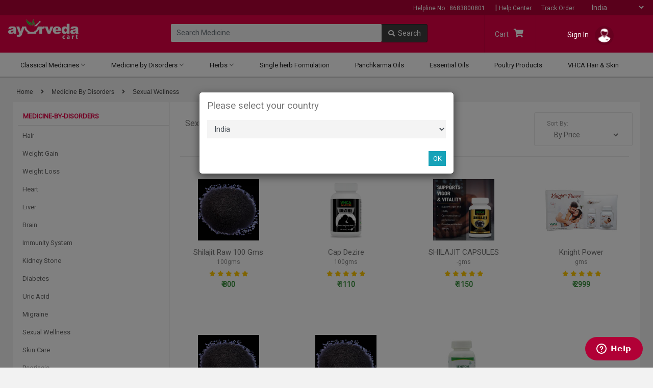

--- FILE ---
content_type: text/html; charset=utf-8
request_url: https://ayurvedacart.in/medicine-by-disorders/sexual-wellness
body_size: 20275
content:
<!DOCTYPE html>
<html lang="en">
<head>
    <meta charset="UTF-8">
    <title>medicine-by-disorders</title>

    <meta name="robots" content="noodp, noydir"/>
    <meta name="viewport" content="width=device-width, initial-scale=1">
    <link rel="shortcut icon" href="/uploads/company/favimIcon-favicon.ico" type="image/x-icon"/>

    <meta name="title" content="Ayurveda Cart Online Store | Buy Ayurvedic & Herbal Products online in India">
    <meta name="description" content="Ayurveda Cart Online Store: Buy Online Ayurvedic & herbal products, herbal medicines, health care products, Essential Oils, Panchkarma Oils at best price.">
    <meta name="keywords" content=" Ayurvedic Products, Herbal Products, Herbal Medicines, Classical medicines, Medicine by disorders, Essential oils, Panchkarma oils, Herbal raw materials, ayurvedic, ayurveda, herbs, products, Indian herbs, ayurvedic skincare, ashwagandha, triphala, Online Ayurvedic Store, Online Ayurvedic Products, Online Herbal Products, Herbal Products Online">
    <meta name="robots" content="INDEX, FOLLOW"/>
    <meta name="viewport" content="width=device-width"/>


    <link rel="stylesheet" href="/css/all.min.css">
    <link rel="stylesheet" href="/bower_components/owl.carousel/dist/assets/owl.carousel.css">
    <link rel="stylesheet" href="/bower_components/owl.carousel/dist/assets/owl.theme.default.css">
    <link rel="stylesheet" href="/bower_components/owl.carousel/dist/assets/owl.theme.green.css">

    <link rel="stylesheet" href="https://use.fontawesome.com/releases/v5.3.1/css/solid.css"
          integrity="sha384-VGP9aw4WtGH/uPAOseYxZ+Vz/vaTb1ehm1bwx92Fm8dTrE+3boLfF1SpAtB1z7HW" crossorigin="anonymous">
    <link rel="stylesheet" href="https://use.fontawesome.com/releases/v5.3.1/css/regular.css"
          integrity="sha384-ZlNfXjxAqKFWCwMwQFGhmMh3i89dWDnaFU2/VZg9CvsMGA7hXHQsPIqS+JIAmgEq" crossorigin="anonymous">
    <link rel="stylesheet" href="https://use.fontawesome.com/releases/v5.3.1/css/fontawesome.css"
          integrity="sha384-1rquJLNOM3ijoueaaeS5m+McXPJCGdr5HcA03/VHXxcp2kX2sUrQDmFc3jR5i/C7" crossorigin="anonymous">


    <!-- <link rel="stylesheet" href="/bower_components/angular-bootstrap/ui-bootstrap-csp.css"/>-->

    <link rel="stylesheet" href="/css/styles.css?v=1">
    <!--
        <link rel="stylesheet" href="/css/style.css">
    -->
    <link rel="stylesheet" href="/css/local.css?v=1.1">
    <link rel="stylesheet" href="/css/menu.css?v=1">
    <link rel="stylesheet" href="/css/footer.css?v=1">
    <link rel="stylesheet" href="/css/search.css?v=1">
    <!--<link rel="stylesheet" href="/css/merged.css">-->
    <!--link rel="stylesheet" type="text/css" href="//fonts.googleapis.com/css?family=Open+Sans"/-->
    <link rel="stylesheet" type="text/css" href="//fonts.googleapis.com/css?family=Shadows+Into+Light"/>
    <link rel="stylesheet" href="https://cdnjs.cloudflare.com/ajax/libs/font-awesome/4.7.0/css/font-awesome.min.css">
    <link rel="stylesheet" href='https://fonts.googleapis.com/css?family=Roboto'>

    <link href="/css/local.css" rel="stylesheet">

    <!-- <script src="https://apis.google.com/js/platform.js" async defer></script>
     <meta name="google-signin-client_id"
           content="63382916919-ac33vem7b0hbveg0rnfsf8tlbc1rtigu.apps.googleusercontent.com">-->


    <script>
        let AllCat =[{"_id":"5d7a1a886f756822cea96589","active":true,"isFeature":false,"child":[{"active":true,"isFeature":false,"_id":"5d7a1a886f756822cea965a8","name":"Anjana","orderNo":27,"categoryId":260,"slugName":"anjana"},{"active":true,"isFeature":false,"_id":"5d7a1a886f756822cea965a7","name":"Arishta","orderNo":28,"categoryId":261,"slugName":"arishta"},{"active":true,"isFeature":false,"_id":"5d7a1a886f756822cea965a6","name":"Arka","orderNo":29,"categoryId":262,"slugName":"arka"},{"active":true,"isFeature":false,"_id":"5d7a1a886f756822cea965a5","name":"Asava","orderNo":30,"categoryId":263,"slugName":"asava"},{"active":true,"isFeature":false,"_id":"5d7a1a886f756822cea965a4","name":"Avaleha","orderNo":31,"categoryId":264,"slugName":"avaleha"},{"active":true,"isFeature":false,"_id":"5d7a1a886f756822cea965a3","name":"Bhasma","orderNo":32,"categoryId":265,"slugName":"bhasma"},{"active":true,"isFeature":false,"_id":"5d7a1a886f756822cea965a2","name":"Churna","orderNo":33,"categoryId":266,"slugName":"churna"},{"active":true,"isFeature":false,"_id":"5d7a1a886f756822cea965a1","name":"Dravaka","orderNo":34,"categoryId":267,"slugName":"dravaka"},{"active":true,"isFeature":false,"_id":"5d7a1a886f756822cea965a0","name":"Ghrita","orderNo":35,"categoryId":268,"slugName":"ghrita"},{"active":true,"isFeature":false,"_id":"5d7a1a886f756822cea9659f","name":"Guggulu","orderNo":36,"categoryId":269,"slugName":"guggulu"},{"active":true,"isFeature":false,"_id":"5d7a1a886f756822cea9659e","name":"Kshar","orderNo":37,"categoryId":270,"slugName":"kshar"},{"active":true,"isFeature":false,"_id":"5d7a1a886f756822cea9659d","name":"Kvatha","orderNo":38,"categoryId":271,"slugName":"kvatha"},{"active":true,"isFeature":false,"_id":"5d7a1a886f756822cea9659c","name":"Lauha","orderNo":39,"categoryId":272,"slugName":"lauha"},{"active":true,"isFeature":false,"_id":"5d7a1a886f756822cea9659b","name":"Lepa","orderNo":40,"categoryId":273,"slugName":"lepa"},{"active":true,"isFeature":false,"_id":"5d7a1a886f756822cea9659a","name":"Mandoor","orderNo":41,"categoryId":274,"slugName":"mandoor"},{"active":true,"isFeature":false,"_id":"5d7a1a886f756822cea96599","name":"Parpati","orderNo":42,"categoryId":277,"slugName":"parpati"},{"active":true,"isFeature":false,"_id":"5d7a1a886f756822cea96598","name":"Paka","orderNo":43,"categoryId":275,"slugName":"paka"},{"active":true,"isFeature":false,"_id":"5d7a1a886f756822cea96597","name":"Pisti","orderNo":45,"categoryId":278,"slugName":"pisti"},{"active":true,"isFeature":false,"_id":"5d7a1a886f756822cea96596","name":"Rasa","orderNo":46,"categoryId":279,"slugName":"rasa"},{"active":true,"isFeature":false,"_id":"5d7a1a886f756822cea96595","name":"Sattva","orderNo":47,"categoryId":280,"slugName":"sattva"},{"active":true,"isFeature":false,"_id":"5d7a1a886f756822cea96594","name":"Taila","orderNo":48,"categoryId":281,"slugName":"taila"},{"active":true,"isFeature":false,"_id":"5d7a1a886f756822cea96592","name":"Vati","orderNo":50,"categoryId":283,"slugName":"vati"},{"active":true,"isFeature":false,"_id":"5d7a1a886f756822cea96591","name":"Ghanvati","orderNo":51,"categoryId":393,"slugName":"ghanvati"},{"active":true,"isFeature":false,"_id":"5d7a1a886f756822cea96590","name":"Lavana","orderNo":52,"categoryId":394,"slugName":"lavana"},{"active":true,"isFeature":false,"_id":"5d7a1a886f756822cea9658f","name":"Rasayan","orderNo":53,"categoryId":395,"slugName":"rasayan"},{"active":true,"isFeature":false,"_id":"5d7a1a886f756822cea9658e","name":"Gutika","orderNo":54,"categoryId":396,"slugName":"gutika"},{"active":true,"isFeature":false,"_id":"5d7a1a886f756822cea9658d","name":"Guda","orderNo":55,"categoryId":397,"slugName":"guda"},{"active":true,"isFeature":false,"_id":"5d7a1a886f756822cea9658c","name":"Lehya","orderNo":56,"categoryId":398,"slugName":"lehya"},{"active":true,"isFeature":false,"_id":"5d7a1a886f756822cea9658b","name":"Miscellaneous ","orderNo":57,"categoryId":399,"slugName":"miscellaneous"},{"active":true,"isFeature":false,"_id":"5d7a1a886f756822cea9658a","name":"Kashay","orderNo":58,"categoryId":412,"slugName":"kashay"}],"name":"Classical Medicines","categoryId":3,"orderNo":2,"__v":0,"slugName":"classical-medicines"},{"_id":"5d7a1a886f756822cea965df","active":true,"isFeature":false,"child":[{"active":true,"isFeature":false,"_id":"5d7a1a886f756822cea96600","name":"Hair","orderNo":1,"categoryId":313,"slugName":"hair"},{"active":true,"isFeature":false,"_id":"5d7a1a886f756822cea965ff","name":"Weight Gain","orderNo":2,"categoryId":326,"slugName":"weight-gain"},{"active":true,"isFeature":false,"_id":"5d7a1a886f756822cea965fe","name":"Weight Loss","orderNo":3,"categoryId":327,"slugName":"weight-loss"},{"active":true,"isFeature":false,"_id":"5d7a1a886f756822cea965fd","name":"Heart","orderNo":4,"categoryId":329,"slugName":"heart"},{"active":true,"isFeature":false,"_id":"5d7a1a886f756822cea965fc","name":"Liver","orderNo":5,"categoryId":331,"slugName":"liver"},{"active":true,"isFeature":false,"_id":"5d7a1a886f756822cea965fb","name":"Brain","orderNo":6,"categoryId":333,"slugName":"brain"},{"active":true,"isFeature":false,"_id":"5d7a1a886f756822cea965fa","name":"Immunity System","orderNo":7,"categoryId":335,"slugName":"immunity-system"},{"active":true,"isFeature":false,"_id":"5d7a1a886f756822cea965f9","name":"Kidney Stone","orderNo":8,"categoryId":337,"slugName":"kidney-stone"},{"active":true,"isFeature":false,"_id":"5d7a1a886f756822cea965f8","name":"Diabetes","orderNo":9,"categoryId":339,"slugName":"diabetes"},{"active":true,"isFeature":false,"_id":"5d7a1a886f756822cea965f6","name":"Uric Acid","orderNo":11,"categoryId":343,"slugName":"uric-acid"},{"active":true,"isFeature":false,"_id":"5d7a1a886f756822cea965f5","name":"Migraine","orderNo":12,"categoryId":345,"slugName":"migraine"},{"active":true,"isFeature":false,"_id":"5d7a1a886f756822cea965f4","name":"Sexual Wellness","orderNo":13,"categoryId":347,"slugName":"sexual-wellness"},{"active":true,"isFeature":false,"_id":"5d7a1a886f756822cea965f2","name":"Skin Care","orderNo":19,"categoryId":353,"slugName":"skin-care"},{"active":true,"isFeature":false,"_id":"5d7a1a886f756822cea965f1","name":"Psoriasis","orderNo":20,"categoryId":355,"slugName":"psoriasis"},{"active":true,"isFeature":false,"_id":"5d7a1a886f756822cea965f0","name":"Digestive System","orderNo":21,"categoryId":357,"slugName":"digestive-system"},{"active":true,"isFeature":false,"_id":"5d7a1a886f756822cea965ef","name":"Eyes","orderNo":22,"categoryId":359,"slugName":"eyes"},{"active":true,"isFeature":false,"_id":"5d7a1a886f756822cea965ed","name":"Cholesterol Level Management","orderNo":24,"categoryId":363,"slugName":"cholesterol-level-management"},{"active":true,"isFeature":false,"_id":"5d7a1a886f756822cea965ec","name":"Cancer & Fever","orderNo":25,"categoryId":365,"slugName":"cancer-fever"},{"active":true,"isFeature":false,"_id":"5d7a1a886f756822cea965eb","name":"Prostate Disorder","orderNo":26,"categoryId":368,"slugName":"prostate-disorder"},{"active":true,"isFeature":false,"_id":"5d7a1a886f756822cea965ea","name":"Breast Cancer","orderNo":27,"categoryId":382,"slugName":"breast-cancer"},{"active":true,"isFeature":false,"_id":"5d7a1a886f756822cea965e9","name":"Piles","orderNo":28,"categoryId":400,"slugName":"piles"},{"active":true,"isFeature":false,"_id":"5d7a1a886f756822cea965e8","name":"Asthma","orderNo":29,"categoryId":401,"slugName":"asthma"},{"active":true,"isFeature":false,"_id":"5d7a1a886f756822cea965e6","name":"Epilepsy","orderNo":32,"categoryId":404,"slugName":"epilepsy"},{"active":true,"isFeature":false,"_id":"5d7a1a886f756822cea965e5","name":"Women","orderNo":34,"categoryId":406,"slugName":"women"},{"active":true,"isFeature":false,"_id":"5d7a1a886f756822cea965e4","name":"Respiratory","orderNo":35,"categoryId":407,"slugName":"respiratory"},{"active":true,"isFeature":false,"_id":"5d7a1a886f756822cea965e3","name":"Dental","orderNo":36,"categoryId":408,"slugName":"dental"},{"active":true,"isFeature":false,"_id":"5d7a1a886f756822cea965e2","name":"UTI","orderNo":37,"categoryId":409,"slugName":"uti"},{"active":true,"isFeature":false,"_id":"5d7a1a886f756822cea965e1","name":"Jaundice ","orderNo":38,"categoryId":410,"slugName":"jaundice"},{"active":true,"isFeature":false,"_id":"5d7a1a886f756822cea965e0","name":"Men","orderNo":39,"categoryId":411,"slugName":"men"}],"name":"Medicine by Disorders","categoryId":312,"orderNo":4,"__v":0,"slugName":"medicine-by-disorders"},{"_id":"5d7a1a886f756822cea965ca","active":true,"isFeature":true,"child":[{"active":true,"isFeature":false,"_id":"5d7a1a886f756822cea965de","name":"Common name starting from \"A\"","orderNo":5,"categoryId":158,"slugName":"common-name-starting-from-a-"},{"active":true,"isFeature":false,"_id":"5d7a1a886f756822cea965dd","name":"Common name starting from \"B\"","orderNo":6,"categoryId":159,"slugName":"common-name-starting-from-b-"},{"active":true,"isFeature":false,"_id":"5d7a1a886f756822cea965dc","name":"Common name starting from \"C\"","orderNo":7,"categoryId":160,"slugName":"common-name-starting-from-c-"},{"active":true,"isFeature":false,"_id":"5d7a1a886f756822cea965db","name":"Common name starting from \"D\"","orderNo":8,"categoryId":161,"slugName":"common-name-starting-from-d-"},{"active":true,"isFeature":false,"_id":"5d7a1a886f756822cea965da","name":"Common name starting from \"E\"","orderNo":9,"categoryId":162,"slugName":"common-name-starting-from-e-"},{"active":true,"isFeature":false,"_id":"5d7a1a886f756822cea965d9","name":"Common name starting from \"G\"","orderNo":10,"categoryId":163,"slugName":"common-name-starting-from-g-"},{"active":true,"isFeature":false,"_id":"5d7a1a886f756822cea965d8","name":"Common name starting from \"H\"","orderNo":11,"categoryId":164,"slugName":"common-name-starting-from-h-"},{"active":true,"isFeature":false,"_id":"5d7a1a886f756822cea965d7","name":"Common name starting from \"I\"","orderNo":12,"categoryId":165,"slugName":"common-name-starting-from-i-"},{"active":true,"isFeature":false,"_id":"5d7a1a886f756822cea965d6","name":"Common name starting from \"J\"","orderNo":13,"categoryId":166,"slugName":"common-name-starting-from-j-"},{"active":true,"isFeature":false,"_id":"5d7a1a886f756822cea965d5","name":"Common name starting from \"K\"","orderNo":14,"categoryId":167,"slugName":"common-name-starting-from-k-"},{"active":true,"isFeature":false,"_id":"5d7a1a886f756822cea965d4","name":"Common name starting from \"L\"","orderNo":15,"categoryId":168,"slugName":"common-name-starting-from-l-"},{"active":true,"isFeature":false,"_id":"5d7a1a886f756822cea965d3","name":"Common name starting from \"M\"","orderNo":16,"categoryId":169,"slugName":"common-name-starting-from-m-"},{"active":true,"isFeature":false,"_id":"5d7a1a886f756822cea965d2","name":"Common name starting from \"N\"","orderNo":17,"categoryId":170,"slugName":"common-name-starting-from-n-"},{"active":true,"isFeature":false,"_id":"5d7a1a886f756822cea965d1","name":"Common name starting from \"P\"","orderNo":18,"categoryId":171,"slugName":"common-name-starting-from-p-"},{"active":true,"isFeature":false,"_id":"5d7a1a886f756822cea965d0","name":"Common name starting from \"R\"","orderNo":19,"categoryId":172,"slugName":"common-name-starting-from-r-"},{"active":true,"isFeature":false,"_id":"5d7a1a886f756822cea965cf","name":"Common name starting from \"S\"","orderNo":20,"categoryId":173,"slugName":"common-name-starting-from-s-"},{"active":true,"isFeature":false,"_id":"5d7a1a886f756822cea965ce","name":"Common name starting from \"T\"","orderNo":21,"categoryId":174,"slugName":"common-name-starting-from-t-"},{"active":true,"isFeature":false,"_id":"5d7a1a886f756822cea965cd","name":"Common name starting from \"U\"","orderNo":22,"categoryId":175,"slugName":"common-name-starting-from-u-"},{"active":true,"isFeature":false,"_id":"5d7a1a886f756822cea965cc","name":"Common name starting from \"V\"","orderNo":23,"categoryId":176,"slugName":"common-name-starting-from-v-"},{"active":true,"isFeature":false,"_id":"5d7a1a886f756822cea965cb","name":"Common name starting from \"Y\"","orderNo":24,"categoryId":177,"slugName":"common-name-starting-from-y-"}],"name":"Herbs","categoryId":5,"orderNo":5,"__v":0,"slugName":"herbs"},{"_id":"5d7a1a886f756822cea96601","active":true,"isFeature":true,"child":[],"name":"Single herb Formulation","categoryId":392,"orderNo":6,"__v":0,"slugName":"single-herb-formulation"},{"_id":"5d7a1a886f756822cea96619","active":true,"isFeature":false,"child":[],"name":"Panchkarma Oils","categoryId":383,"orderNo":14,"__v":0,"slugName":"panchkarma-oils"},{"_id":"5d7a1a886f756822cea9661a","active":true,"isFeature":false,"child":[],"name":"Essential Oils","categoryId":390,"orderNo":15,"__v":0,"slugName":"essential-oils"},{"_id":"685e51e6382c886bef215f8c","active":true,"isFeature":false,"child":[],"slugName":"poultry-products","name":"Poultry Products","categoryId":559,"orderNo":21,"__v":0},{"_id":"694e413bf689602e4e5ad0e9","active":true,"isFeature":true,"child":[],"slugName":"vhca-hair-skin","name":"VHCA Hair & Skin","categoryId":560,"orderNo":22,"__v":2}]
            let
        loginUser = null
            let
        setting = {"cures":true,"botanicalName":true,"dosage":true,"usd":true,"useWallet":true}
            let
        codAmount = 30
            let
        logo = "/uploads/company/logo-logo_white.png"
    </script>

    <style>
        [ng\:cloak], [ng-cloak], [data-ng-cloak], [x-ng-cloak], .ng-cloak, .x-ng-cloak {
            display: none !important;
        }

        #mobileMenu {
            overflow-y: auto;
        }

        #mySidenav {
            padding-bottom: 10px;
        }
    </style>
    <style>
        /*.parentLabel{
            display: flex;
            justify-content: center;
            align-items: center;
        }
        .loginLabel{
            display: -webkit-box;
            max-height: 1.8rem;
            -webkit-box-orient: vertical;
            overflow: hidden;
            text-overflow: ellipsis;
            white-space: normal;
            -webkit-line-clamp: 1;
            line-height: 2.6rem;
            width: 112px;
        }*/
    </style>
    <!-- Hotjar Tracking Code for https://ayurvedacart.in/ -->

    <script>
        (function (h, o, t, j, a, r) {
            h.hj = h.hj || function () {
                (h.hj.q = h.hj.q || []).push(arguments)
            };
            h._hjSettings = {hjid: 2254098, hjsv: 6};
            a = o.getElementsByTagName('head')[0];
            r = o.createElement('script');
            r.async = 1;
            r.src = t + h._hjSettings.hjid + j + h._hjSettings.hjsv;
            a.appendChild(r);
        })(window, document, 'https://static.hotjar.com/c/hotjar-', '.js?sv=');
    </script><!-- Hotjar Tracking Code for https://ayurvedacart.in -->
</head>
<body ng-app="ecommerce" ng-cloak onload="menuFxn()">
<div class="loader-bar" ng-if="isLoading">
    <div class="spinner">
        <i class="fa fa-spinner fa-spin fa-3x fa-fw"></i>
        <div class="spinner-text">Loading..</div>
    </div>
</div>
<header id="headerArea" ng-controller="searchCtrl">
    <div id="topBar">
        <div class="container">
            <div class="row justify-content-between">
                <div class="col-md-6 col-sm-6 col-xs-12">
                    <!--<p class="offer-text font-sm py-1 m-0">Offer! Flat 10% off! Use Coupon Code 10PCOFF at Checkout</p>-->
                    
                </div>
                <div class="col-md-6 col-sm-6 col-xs-12 text-right rspnsv-txt">
                    <nav style="display: inline;">
                        <a href="tel:8683800801" style="color: white!important">
                            Helpline no : 8683800801
                        </a> | <a href="/contact.html" class="font-sm">Help Center</a>
                        <a href="/myOrders" class="font-sm">Track Order</a>
                        <select id="country" name="country" ng-model="obj.country" ng-change="selectCountry()"
                                class="form-control-new currencyChangerPicker"
                                ng-show="setting.usd && showCountryPicker"
                                ng-options="option as option.name for option in countriesArr track by option._id"
                                style="display: inline-block;">
                        </select>
                    </nav>


                </div>
            </div>
        </div>
    </div>

    <div id="menuBar">
        <div class="container">
            <div class="row">
                <div class="col-md-3 mbl-logo">
                    <a href="/" class="d-block" style="padding-top:7px;">
                        <img src="/uploads/company/logo-logo_white.png" class="img-fluid" id="logo">
                    </a>
                </div>
                <div class="col-md-5 align-self-center position-relative" style="padding-bottom: 10px;">
                    <!-- <ul class="list-inline otc-list">
                         <li>
                             <i>Delivering Medicines at 11670+ locations across India</i></li>
                     </ul>-->
                    <form role="form" class="search" id="searchBar">
                        <div class="searchErrorLabel" ng-show="searchInput.searchError">Enter Search Content</div>
                        <div class="input-group">
                            <input type="search"
                                   ng-model-options="{debounce: 200}"
                                   ng-focus="searchInput.focus()"
                                   ng-blur="searchInput.blur()"
                                   ng-change="searchInput.search()"
                                   placeholder="Search Medicine" ng-model="search" class="form-control"><br>
                            <div class="input-group-btn d-inline">
                                <button class="btn btn-success"
                                        type="button"
                                        ng-click="searchInput.searchProductFxn()">
                                    <span class="searchTextSpan"><i class="fas fa-search"></i>Search</span>
                                </button>
                            </div>
                            <div class="row searchContainer" ng-show="searchInput.showSearch"
                                 ng-mouseenter="searchInput.focus()">
                                <div class="col-lg-4 col-xs-1 recentctr">
                                    <div class="recent">
                                        <div class="recentlabel">Recent Searches</div>
                                        <ul class="recentul">
                                            <li class="liname" ng-repeat="eachS in searchHistory">
                                                <i class="fas fa-circle dotIcon"></i> <a
                                                        ng-click="searchInput.selectRecent(eachS)"
                                                        style="cursor: pointer;">{{eachS}}</a>
                                            </li>
                                            <!--<li class="liname">
                                                sdsd loss
                                            </li>
                                            <li class="liname">
                                                sdsd loss
                                            </li>-->

                                        </ul>
                                    </div>

                                    <!--  <div class="recent related">
                                          <div class="recentlabel">Related Searches</div>
                                          <ul class="recentul">
                                              <li class="liname">
                                                  hair loss
                                              </li>
                                          </ul>
                                      </div>-->


                                </div>

                                <div class="col-lg-8 col-xs-11 allresults">

                                    <div class="searchlabel"><span ng-if="search">"{{search}}"</span> Search Results
                                    </div>

                                    <ul class="searchUl">
                                        <li ng-repeat="t in arr">
                                            <a href="/{{t.slugName}}">
                                                <div class="row">
                                                    <div class="col-md-8">
                                                        <div class="liname">{{t.name}}</div>
                                                        <div class="liprice">{{t.currencySymbol}} {{t.amount}}</div>
                                                        <div></div>
                                                    </div>
                                                    <div class="col-md-4 imgctr">
                                                        <img ng-src="{{t.image}}"/>
                                                    </div>
                                                </div>
                                            </a>
                                        </li>
                                    </ul>
                                </div>


                            </div>
                        </div>
                    </form>
                </div>
                <div class="col-md-4 align-right">
                    <ul class="myacc">
                        <li>
                            <div class="cartContainer" id="cartContainer">
                                <a href="/cart.html" class="cartInner">
                                    <span class="cartTextSpan">Cart</span>
                                    <i class="fas fa-shopping-cart">
                                        <span ng-if="$storage.products.length" class="cartQuantity"> {{$storage.products.length}}</span>
                                    </i>
                                </a>
                            </div>
                        </li>
                        <li>
                            <div ng-if="!loginUser._id" class="myAccountTab dropdown signIn">
                                <div class="acnt dropbtn parentLabel"
                                     ng-click="showSignInOptions()">
                                    <a class="myAccount loginLabel" ng-hide="loginUser._id"
                                       style="color: white">Sign In &nbsp;&nbsp;</a>
                                    <span class="accountUserImg col-xs-9">
					  		        <img src="/images/login.png" class=" signImg">
					                </span>
                                </div>
                            </div>

                            <div class="myAccountTab dropdown" ng-if="loginUser._id">
                                <div class="acnt dropbtn parentLabel">
                                    <span class="myAccount loginLabel"
                                          ng-show="loginUser._id">{{loginUser.firstName}}</span>
                                    <a class="myAccount loginLabel" ng-hide="loginUser._id"
                                       style="color: white">Sign In &nbsp;&nbsp;</a>
                                    <span class="accountUserImg col-xs-9">
					  		        <img src="/images/login.png" class=" signImg">
					                </span>
                                </div>


                                <div class="dropdown-content">
                                    <!--<a href="#" class="font-sm "> Welcome {{loginUser.name}}</a>-->
                                    <a href="/my_account" class="font-sm"><i class="fa fa-user-o"></i> My Account</a>
                                    <a href="/myOrders" class="font-sm"><i class="fa fa-first-order"></i> My Order</a>
                                    <a href="/my_wishlist" class="font-sm"><i class="fa fa-heart"></i>My Wishlist</a>
                                    <!--<a href="#" class="font-sm" ng-click="logoutUser()">Log Out</a>-->
                                    <div class="accountInfoNonLoggedIn" ng-hide="loginUser._id">
                                        <p class="newUser"><span>If you are a new user</span></p>
                                        <span class="newUserRegister"><a href="/signup">Register</a></span>
                                        <span class="accountBtn btn rippleWhite" style="padding:0;"><a
                                                    href="/login">login</a></span>
                                    </div>
                                    <div class="accountInfoNonLoggedIn" ng-show="loginUser._id">
                                        <!--<span class="newUserRegister"><a ng-click="logoutUser()">Log Out</a></span>-->
                                        <span class="accountBtn btn rippleWhite"><a
                                                    ng-click="logoutUser()">Log Out</a></span>
                                    </div>
                                </div>
                            </div>


                        </li>
                    </ul>

                    <!--<a href="/cart.html" class="myCart px-2 py-1">
                        <i class="fas fa-shopping-basket"></i>
                        <p class="d-sm-none d-md-inline-block">Cart {{$storage.products.length}}</p>
                    </a>-->


                </div>
            </div>
        </div>
    </div>
    <div id="mySidenav" class="sidenav" ng-controller="menuCtrl">
        <div class="sideMenuLogo">
            <img src="/uploads/company/logo-logo_white.png" class="img-fluid" id="logo">
            <a href="javascript:void(0)" class="closebtn" onclick="closeNav()">&times;</a>
        </div>

        <ul class="mobileMenu" id="mobileMenu">
            
                <li class="mainLI">
                    <a href="/classical-medicines">Classical Medicines
                    </a>
                    
                        <i class="fa fa-angle-down" ng-click="showHideMenu(&#34;5d7a1a886f756822cea96589&#34;)"></i>
                    
                    
                        <ul class="dropdown_menu1" ng-show="menuList[&#34;5d7a1a886f756822cea96589&#34;]">
                            
                                <li><a href="/classical-medicines/anjana"
                                       class="menu-bold">Anjana</a></li>
                            
                                <li><a href="/classical-medicines/arishta"
                                       class="menu-bold">Arishta</a></li>
                            
                                <li><a href="/classical-medicines/arka"
                                       class="menu-bold">Arka</a></li>
                            
                                <li><a href="/classical-medicines/asava"
                                       class="menu-bold">Asava</a></li>
                            
                                <li><a href="/classical-medicines/avaleha"
                                       class="menu-bold">Avaleha</a></li>
                            
                                <li><a href="/classical-medicines/bhasma"
                                       class="menu-bold">Bhasma</a></li>
                            
                                <li><a href="/classical-medicines/churna"
                                       class="menu-bold">Churna</a></li>
                            
                                <li><a href="/classical-medicines/dravaka"
                                       class="menu-bold">Dravaka</a></li>
                            
                                <li><a href="/classical-medicines/ghrita"
                                       class="menu-bold">Ghrita</a></li>
                            
                                <li><a href="/classical-medicines/guggulu"
                                       class="menu-bold">Guggulu</a></li>
                            
                                <li><a href="/classical-medicines/kshar"
                                       class="menu-bold">Kshar</a></li>
                            
                                <li><a href="/classical-medicines/kvatha"
                                       class="menu-bold">Kvatha</a></li>
                            
                                <li><a href="/classical-medicines/lauha"
                                       class="menu-bold">Lauha</a></li>
                            
                                <li><a href="/classical-medicines/lepa"
                                       class="menu-bold">Lepa</a></li>
                            
                                <li><a href="/classical-medicines/mandoor"
                                       class="menu-bold">Mandoor</a></li>
                            
                                <li><a href="/classical-medicines/parpati"
                                       class="menu-bold">Parpati</a></li>
                            
                                <li><a href="/classical-medicines/paka"
                                       class="menu-bold">Paka</a></li>
                            
                                <li><a href="/classical-medicines/pisti"
                                       class="menu-bold">Pisti</a></li>
                            
                                <li><a href="/classical-medicines/rasa"
                                       class="menu-bold">Rasa</a></li>
                            
                                <li><a href="/classical-medicines/sattva"
                                       class="menu-bold">Sattva</a></li>
                            
                                <li><a href="/classical-medicines/taila"
                                       class="menu-bold">Taila</a></li>
                            
                                <li><a href="/classical-medicines/vati"
                                       class="menu-bold">Vati</a></li>
                            
                                <li><a href="/classical-medicines/ghanvati"
                                       class="menu-bold">Ghanvati</a></li>
                            
                                <li><a href="/classical-medicines/lavana"
                                       class="menu-bold">Lavana</a></li>
                            
                                <li><a href="/classical-medicines/rasayan"
                                       class="menu-bold">Rasayan</a></li>
                            
                                <li><a href="/classical-medicines/gutika"
                                       class="menu-bold">Gutika</a></li>
                            
                                <li><a href="/classical-medicines/guda"
                                       class="menu-bold">Guda</a></li>
                            
                                <li><a href="/classical-medicines/lehya"
                                       class="menu-bold">Lehya</a></li>
                            
                                <li><a href="/classical-medicines/miscellaneous"
                                       class="menu-bold">Miscellaneous </a></li>
                            
                                <li><a href="/classical-medicines/kashay"
                                       class="menu-bold">Kashay</a></li>
                            
                        </ul>
                    

                </li>
            
                <li class="mainLI">
                    <a href="/medicine-by-disorders">Medicine by Disorders
                    </a>
                    
                        <i class="fa fa-angle-down" ng-click="showHideMenu(&#34;5d7a1a886f756822cea965df&#34;)"></i>
                    
                    
                        <ul class="dropdown_menu1" ng-show="menuList[&#34;5d7a1a886f756822cea965df&#34;]">
                            
                                <li><a href="/medicine-by-disorders/hair"
                                       class="menu-bold">Hair</a></li>
                            
                                <li><a href="/medicine-by-disorders/weight-gain"
                                       class="menu-bold">Weight Gain</a></li>
                            
                                <li><a href="/medicine-by-disorders/weight-loss"
                                       class="menu-bold">Weight Loss</a></li>
                            
                                <li><a href="/medicine-by-disorders/heart"
                                       class="menu-bold">Heart</a></li>
                            
                                <li><a href="/medicine-by-disorders/liver"
                                       class="menu-bold">Liver</a></li>
                            
                                <li><a href="/medicine-by-disorders/brain"
                                       class="menu-bold">Brain</a></li>
                            
                                <li><a href="/medicine-by-disorders/immunity-system"
                                       class="menu-bold">Immunity System</a></li>
                            
                                <li><a href="/medicine-by-disorders/kidney-stone"
                                       class="menu-bold">Kidney Stone</a></li>
                            
                                <li><a href="/medicine-by-disorders/diabetes"
                                       class="menu-bold">Diabetes</a></li>
                            
                                <li><a href="/medicine-by-disorders/uric-acid"
                                       class="menu-bold">Uric Acid</a></li>
                            
                                <li><a href="/medicine-by-disorders/migraine"
                                       class="menu-bold">Migraine</a></li>
                            
                                <li><a href="/medicine-by-disorders/sexual-wellness"
                                       class="menu-bold">Sexual Wellness</a></li>
                            
                                <li><a href="/medicine-by-disorders/skin-care"
                                       class="menu-bold">Skin Care</a></li>
                            
                                <li><a href="/medicine-by-disorders/psoriasis"
                                       class="menu-bold">Psoriasis</a></li>
                            
                                <li><a href="/medicine-by-disorders/digestive-system"
                                       class="menu-bold">Digestive System</a></li>
                            
                                <li><a href="/medicine-by-disorders/eyes"
                                       class="menu-bold">Eyes</a></li>
                            
                                <li><a href="/medicine-by-disorders/cholesterol-level-management"
                                       class="menu-bold">Cholesterol Level Management</a></li>
                            
                                <li><a href="/medicine-by-disorders/cancer-fever"
                                       class="menu-bold">Cancer &amp; Fever</a></li>
                            
                                <li><a href="/medicine-by-disorders/prostate-disorder"
                                       class="menu-bold">Prostate Disorder</a></li>
                            
                                <li><a href="/medicine-by-disorders/breast-cancer"
                                       class="menu-bold">Breast Cancer</a></li>
                            
                                <li><a href="/medicine-by-disorders/piles"
                                       class="menu-bold">Piles</a></li>
                            
                                <li><a href="/medicine-by-disorders/asthma"
                                       class="menu-bold">Asthma</a></li>
                            
                                <li><a href="/medicine-by-disorders/epilepsy"
                                       class="menu-bold">Epilepsy</a></li>
                            
                                <li><a href="/medicine-by-disorders/women"
                                       class="menu-bold">Women</a></li>
                            
                                <li><a href="/medicine-by-disorders/respiratory"
                                       class="menu-bold">Respiratory</a></li>
                            
                                <li><a href="/medicine-by-disorders/dental"
                                       class="menu-bold">Dental</a></li>
                            
                                <li><a href="/medicine-by-disorders/uti"
                                       class="menu-bold">UTI</a></li>
                            
                                <li><a href="/medicine-by-disorders/jaundice"
                                       class="menu-bold">Jaundice </a></li>
                            
                                <li><a href="/medicine-by-disorders/men"
                                       class="menu-bold">Men</a></li>
                            
                        </ul>
                    

                </li>
            
                <li class="mainLI">
                    <a href="/herbs">Herbs
                    </a>
                    
                        <i class="fa fa-angle-down" ng-click="showHideMenu(&#34;5d7a1a886f756822cea965ca&#34;)"></i>
                    
                    
                        <ul class="dropdown_menu1" ng-show="menuList[&#34;5d7a1a886f756822cea965ca&#34;]">
                            
                                <li><a href="/herbs/common-name-starting-from-a-"
                                       class="menu-bold">Common name starting from &#34;A&#34;</a></li>
                            
                                <li><a href="/herbs/common-name-starting-from-b-"
                                       class="menu-bold">Common name starting from &#34;B&#34;</a></li>
                            
                                <li><a href="/herbs/common-name-starting-from-c-"
                                       class="menu-bold">Common name starting from &#34;C&#34;</a></li>
                            
                                <li><a href="/herbs/common-name-starting-from-d-"
                                       class="menu-bold">Common name starting from &#34;D&#34;</a></li>
                            
                                <li><a href="/herbs/common-name-starting-from-e-"
                                       class="menu-bold">Common name starting from &#34;E&#34;</a></li>
                            
                                <li><a href="/herbs/common-name-starting-from-g-"
                                       class="menu-bold">Common name starting from &#34;G&#34;</a></li>
                            
                                <li><a href="/herbs/common-name-starting-from-h-"
                                       class="menu-bold">Common name starting from &#34;H&#34;</a></li>
                            
                                <li><a href="/herbs/common-name-starting-from-i-"
                                       class="menu-bold">Common name starting from &#34;I&#34;</a></li>
                            
                                <li><a href="/herbs/common-name-starting-from-j-"
                                       class="menu-bold">Common name starting from &#34;J&#34;</a></li>
                            
                                <li><a href="/herbs/common-name-starting-from-k-"
                                       class="menu-bold">Common name starting from &#34;K&#34;</a></li>
                            
                                <li><a href="/herbs/common-name-starting-from-l-"
                                       class="menu-bold">Common name starting from &#34;L&#34;</a></li>
                            
                                <li><a href="/herbs/common-name-starting-from-m-"
                                       class="menu-bold">Common name starting from &#34;M&#34;</a></li>
                            
                                <li><a href="/herbs/common-name-starting-from-n-"
                                       class="menu-bold">Common name starting from &#34;N&#34;</a></li>
                            
                                <li><a href="/herbs/common-name-starting-from-p-"
                                       class="menu-bold">Common name starting from &#34;P&#34;</a></li>
                            
                                <li><a href="/herbs/common-name-starting-from-r-"
                                       class="menu-bold">Common name starting from &#34;R&#34;</a></li>
                            
                                <li><a href="/herbs/common-name-starting-from-s-"
                                       class="menu-bold">Common name starting from &#34;S&#34;</a></li>
                            
                                <li><a href="/herbs/common-name-starting-from-t-"
                                       class="menu-bold">Common name starting from &#34;T&#34;</a></li>
                            
                                <li><a href="/herbs/common-name-starting-from-u-"
                                       class="menu-bold">Common name starting from &#34;U&#34;</a></li>
                            
                                <li><a href="/herbs/common-name-starting-from-v-"
                                       class="menu-bold">Common name starting from &#34;V&#34;</a></li>
                            
                                <li><a href="/herbs/common-name-starting-from-y-"
                                       class="menu-bold">Common name starting from &#34;Y&#34;</a></li>
                            
                        </ul>
                    

                </li>
            
                <li class="mainLI">
                    <a href="/single-herb-formulation">Single herb Formulation
                    </a>
                    
                    

                </li>
            
                <li class="mainLI">
                    <a href="/panchkarma-oils">Panchkarma Oils
                    </a>
                    
                    

                </li>
            
                <li class="mainLI">
                    <a href="/essential-oils">Essential Oils
                    </a>
                    
                    

                </li>
            
                <li class="mainLI">
                    <a href="/poultry-products">Poultry Products
                    </a>
                    
                    

                </li>
            
                <li class="mainLI">
                    <a href="/vhca-hair-skin">VHCA Hair &amp; Skin
                    </a>
                    
                    

                </li>
            

        </ul>
    </div>

    <div class="outer_nav" ng-controller="menuCtrl">
        <div class="container">
            <div class="row">
                <nav class="navbar navbar-inverse" id="cw_menu">
                    <div class="navbar-header">
                        <button type="button" class="navbar-toggle collapsed" data-toggle="collapse"
                                onclick="openNav()">
                            <span class="icon-bar"></span>
                            <span class="icon-bar"></span>
                            <span class="icon-bar"></span>
                        </button>
                    </div>
                    <div class="navbar-collapse collapse show" id="myNavbar" aria-expanded="false">
                        <ul class="nav navbar-nav ulView">
                            
                                <li>
                                    <a href="/classical-medicines">Classical Medicines
                                    </a>
                                    
                                        <i class="fa fa-angle-down"></i>
                                    
                                    
                                        <ul class="dropdown_menu">
                                            
                                                <li><a href="/classical-medicines/anjana"
                                                       class="menu-bold">Anjana</a></li>
                                            
                                                <li><a href="/classical-medicines/arishta"
                                                       class="menu-bold">Arishta</a></li>
                                            
                                                <li><a href="/classical-medicines/arka"
                                                       class="menu-bold">Arka</a></li>
                                            
                                                <li><a href="/classical-medicines/asava"
                                                       class="menu-bold">Asava</a></li>
                                            
                                                <li><a href="/classical-medicines/avaleha"
                                                       class="menu-bold">Avaleha</a></li>
                                            
                                                <li><a href="/classical-medicines/bhasma"
                                                       class="menu-bold">Bhasma</a></li>
                                            
                                                <li><a href="/classical-medicines/churna"
                                                       class="menu-bold">Churna</a></li>
                                            
                                                <li><a href="/classical-medicines/dravaka"
                                                       class="menu-bold">Dravaka</a></li>
                                            
                                                <li><a href="/classical-medicines/ghrita"
                                                       class="menu-bold">Ghrita</a></li>
                                            
                                                <li><a href="/classical-medicines/guggulu"
                                                       class="menu-bold">Guggulu</a></li>
                                            
                                                <li><a href="/classical-medicines/kshar"
                                                       class="menu-bold">Kshar</a></li>
                                            
                                                <li><a href="/classical-medicines/kvatha"
                                                       class="menu-bold">Kvatha</a></li>
                                            
                                                <li><a href="/classical-medicines/lauha"
                                                       class="menu-bold">Lauha</a></li>
                                            
                                                <li><a href="/classical-medicines/lepa"
                                                       class="menu-bold">Lepa</a></li>
                                            
                                                <li><a href="/classical-medicines/mandoor"
                                                       class="menu-bold">Mandoor</a></li>
                                            
                                                <li><a href="/classical-medicines/parpati"
                                                       class="menu-bold">Parpati</a></li>
                                            
                                                <li><a href="/classical-medicines/paka"
                                                       class="menu-bold">Paka</a></li>
                                            
                                                <li><a href="/classical-medicines/pisti"
                                                       class="menu-bold">Pisti</a></li>
                                            
                                                <li><a href="/classical-medicines/rasa"
                                                       class="menu-bold">Rasa</a></li>
                                            
                                                <li><a href="/classical-medicines/sattva"
                                                       class="menu-bold">Sattva</a></li>
                                            
                                                <li><a href="/classical-medicines/taila"
                                                       class="menu-bold">Taila</a></li>
                                            
                                                <li><a href="/classical-medicines/vati"
                                                       class="menu-bold">Vati</a></li>
                                            
                                                <li><a href="/classical-medicines/ghanvati"
                                                       class="menu-bold">Ghanvati</a></li>
                                            
                                                <li><a href="/classical-medicines/lavana"
                                                       class="menu-bold">Lavana</a></li>
                                            
                                                <li><a href="/classical-medicines/rasayan"
                                                       class="menu-bold">Rasayan</a></li>
                                            
                                                <li><a href="/classical-medicines/gutika"
                                                       class="menu-bold">Gutika</a></li>
                                            
                                                <li><a href="/classical-medicines/guda"
                                                       class="menu-bold">Guda</a></li>
                                            
                                                <li><a href="/classical-medicines/lehya"
                                                       class="menu-bold">Lehya</a></li>
                                            
                                                <li><a href="/classical-medicines/miscellaneous"
                                                       class="menu-bold">Miscellaneous </a></li>
                                            
                                                <li><a href="/classical-medicines/kashay"
                                                       class="menu-bold">Kashay</a></li>
                                            
                                        </ul>
                                    

                                </li>
                            
                                <li>
                                    <a href="/medicine-by-disorders">Medicine by Disorders
                                    </a>
                                    
                                        <i class="fa fa-angle-down"></i>
                                    
                                    
                                        <ul class="dropdown_menu">
                                            
                                                <li><a href="/medicine-by-disorders/hair"
                                                       class="menu-bold">Hair</a></li>
                                            
                                                <li><a href="/medicine-by-disorders/weight-gain"
                                                       class="menu-bold">Weight Gain</a></li>
                                            
                                                <li><a href="/medicine-by-disorders/weight-loss"
                                                       class="menu-bold">Weight Loss</a></li>
                                            
                                                <li><a href="/medicine-by-disorders/heart"
                                                       class="menu-bold">Heart</a></li>
                                            
                                                <li><a href="/medicine-by-disorders/liver"
                                                       class="menu-bold">Liver</a></li>
                                            
                                                <li><a href="/medicine-by-disorders/brain"
                                                       class="menu-bold">Brain</a></li>
                                            
                                                <li><a href="/medicine-by-disorders/immunity-system"
                                                       class="menu-bold">Immunity System</a></li>
                                            
                                                <li><a href="/medicine-by-disorders/kidney-stone"
                                                       class="menu-bold">Kidney Stone</a></li>
                                            
                                                <li><a href="/medicine-by-disorders/diabetes"
                                                       class="menu-bold">Diabetes</a></li>
                                            
                                                <li><a href="/medicine-by-disorders/uric-acid"
                                                       class="menu-bold">Uric Acid</a></li>
                                            
                                                <li><a href="/medicine-by-disorders/migraine"
                                                       class="menu-bold">Migraine</a></li>
                                            
                                                <li><a href="/medicine-by-disorders/sexual-wellness"
                                                       class="menu-bold">Sexual Wellness</a></li>
                                            
                                                <li><a href="/medicine-by-disorders/skin-care"
                                                       class="menu-bold">Skin Care</a></li>
                                            
                                                <li><a href="/medicine-by-disorders/psoriasis"
                                                       class="menu-bold">Psoriasis</a></li>
                                            
                                                <li><a href="/medicine-by-disorders/digestive-system"
                                                       class="menu-bold">Digestive System</a></li>
                                            
                                                <li><a href="/medicine-by-disorders/eyes"
                                                       class="menu-bold">Eyes</a></li>
                                            
                                                <li><a href="/medicine-by-disorders/cholesterol-level-management"
                                                       class="menu-bold">Cholesterol Level Management</a></li>
                                            
                                                <li><a href="/medicine-by-disorders/cancer-fever"
                                                       class="menu-bold">Cancer &amp; Fever</a></li>
                                            
                                                <li><a href="/medicine-by-disorders/prostate-disorder"
                                                       class="menu-bold">Prostate Disorder</a></li>
                                            
                                                <li><a href="/medicine-by-disorders/breast-cancer"
                                                       class="menu-bold">Breast Cancer</a></li>
                                            
                                                <li><a href="/medicine-by-disorders/piles"
                                                       class="menu-bold">Piles</a></li>
                                            
                                                <li><a href="/medicine-by-disorders/asthma"
                                                       class="menu-bold">Asthma</a></li>
                                            
                                                <li><a href="/medicine-by-disorders/epilepsy"
                                                       class="menu-bold">Epilepsy</a></li>
                                            
                                                <li><a href="/medicine-by-disorders/women"
                                                       class="menu-bold">Women</a></li>
                                            
                                                <li><a href="/medicine-by-disorders/respiratory"
                                                       class="menu-bold">Respiratory</a></li>
                                            
                                                <li><a href="/medicine-by-disorders/dental"
                                                       class="menu-bold">Dental</a></li>
                                            
                                                <li><a href="/medicine-by-disorders/uti"
                                                       class="menu-bold">UTI</a></li>
                                            
                                                <li><a href="/medicine-by-disorders/jaundice"
                                                       class="menu-bold">Jaundice </a></li>
                                            
                                                <li><a href="/medicine-by-disorders/men"
                                                       class="menu-bold">Men</a></li>
                                            
                                        </ul>
                                    

                                </li>
                            
                                <li>
                                    <a href="/herbs">Herbs
                                    </a>
                                    
                                        <i class="fa fa-angle-down"></i>
                                    
                                    
                                        <ul class="dropdown_menu">
                                            
                                                <li><a href="/herbs/common-name-starting-from-a-"
                                                       class="menu-bold">Common name starting from &#34;A&#34;</a></li>
                                            
                                                <li><a href="/herbs/common-name-starting-from-b-"
                                                       class="menu-bold">Common name starting from &#34;B&#34;</a></li>
                                            
                                                <li><a href="/herbs/common-name-starting-from-c-"
                                                       class="menu-bold">Common name starting from &#34;C&#34;</a></li>
                                            
                                                <li><a href="/herbs/common-name-starting-from-d-"
                                                       class="menu-bold">Common name starting from &#34;D&#34;</a></li>
                                            
                                                <li><a href="/herbs/common-name-starting-from-e-"
                                                       class="menu-bold">Common name starting from &#34;E&#34;</a></li>
                                            
                                                <li><a href="/herbs/common-name-starting-from-g-"
                                                       class="menu-bold">Common name starting from &#34;G&#34;</a></li>
                                            
                                                <li><a href="/herbs/common-name-starting-from-h-"
                                                       class="menu-bold">Common name starting from &#34;H&#34;</a></li>
                                            
                                                <li><a href="/herbs/common-name-starting-from-i-"
                                                       class="menu-bold">Common name starting from &#34;I&#34;</a></li>
                                            
                                                <li><a href="/herbs/common-name-starting-from-j-"
                                                       class="menu-bold">Common name starting from &#34;J&#34;</a></li>
                                            
                                                <li><a href="/herbs/common-name-starting-from-k-"
                                                       class="menu-bold">Common name starting from &#34;K&#34;</a></li>
                                            
                                                <li><a href="/herbs/common-name-starting-from-l-"
                                                       class="menu-bold">Common name starting from &#34;L&#34;</a></li>
                                            
                                                <li><a href="/herbs/common-name-starting-from-m-"
                                                       class="menu-bold">Common name starting from &#34;M&#34;</a></li>
                                            
                                                <li><a href="/herbs/common-name-starting-from-n-"
                                                       class="menu-bold">Common name starting from &#34;N&#34;</a></li>
                                            
                                                <li><a href="/herbs/common-name-starting-from-p-"
                                                       class="menu-bold">Common name starting from &#34;P&#34;</a></li>
                                            
                                                <li><a href="/herbs/common-name-starting-from-r-"
                                                       class="menu-bold">Common name starting from &#34;R&#34;</a></li>
                                            
                                                <li><a href="/herbs/common-name-starting-from-s-"
                                                       class="menu-bold">Common name starting from &#34;S&#34;</a></li>
                                            
                                                <li><a href="/herbs/common-name-starting-from-t-"
                                                       class="menu-bold">Common name starting from &#34;T&#34;</a></li>
                                            
                                                <li><a href="/herbs/common-name-starting-from-u-"
                                                       class="menu-bold">Common name starting from &#34;U&#34;</a></li>
                                            
                                                <li><a href="/herbs/common-name-starting-from-v-"
                                                       class="menu-bold">Common name starting from &#34;V&#34;</a></li>
                                            
                                                <li><a href="/herbs/common-name-starting-from-y-"
                                                       class="menu-bold">Common name starting from &#34;Y&#34;</a></li>
                                            
                                        </ul>
                                    

                                </li>
                            
                                <li>
                                    <a href="/single-herb-formulation">Single herb Formulation
                                    </a>
                                    
                                    

                                </li>
                            
                                <li>
                                    <a href="/panchkarma-oils">Panchkarma Oils
                                    </a>
                                    
                                    

                                </li>
                            
                                <li>
                                    <a href="/essential-oils">Essential Oils
                                    </a>
                                    
                                    

                                </li>
                            
                                <li>
                                    <a href="/poultry-products">Poultry Products
                                    </a>
                                    
                                    

                                </li>
                            
                                <li>
                                    <a href="/vhca-hair-skin">VHCA Hair &amp; Skin
                                    </a>
                                    
                                    

                                </li>
                            

                        </ul>
                    </div>
                </nav>
            </div>

        </div>
    </div>

</header>


<!---->




<section class="listing" id="productListDiv" ng-controller="categoryProductCtrl">
    <div class="container">
        <div class="row">
            <div class="col-md-12 col-sm-12 co-xs-12">
                <ol class="breadcrumb">
                    <li><a href="/">Home</a></li>
                    <li><i class="fas fa-angle-right"></i><a
                                href="/medicine-by-disorders">Medicine by disorders

                        </a></li>
                    
                        <li><i class="fas fa-angle-right"></i><a
                                    href="/medicine-by-disorders/sexual-wellness ">Sexual wellness </a>
                        </li>
                    
                </ol>
            </div>
        </div>
        <div class="row" id="prodlist">

            
                <div class="col-md-3 col-sm-4 co-xs-12" style="padding:0px;">
                    <div class="filter">
                        <div class="brand">
                            <input type="checkbox" checked="" name="branded" id="manuf">
                            <!--<h4>Filter </h4>-->
                            <label for="manuf">medicine-by-disorders </label>
                            <div class="brand_list scroll1 manu_drop">
                                
                                    

                                        <div class="list1">
                                            <a href="/medicine-by-disorders/hair">
                                                <label for="4058"><span class="pro-text">Hair</span>
                                                    <!--<span class="pro_qty">6</span>--></label>
                                            </a>
                                        </div>
                                    
                                
                                    

                                        <div class="list1">
                                            <a href="/medicine-by-disorders/weight-gain">
                                                <label for="4058"><span class="pro-text">Weight Gain</span>
                                                    <!--<span class="pro_qty">6</span>--></label>
                                            </a>
                                        </div>
                                    
                                
                                    

                                        <div class="list1">
                                            <a href="/medicine-by-disorders/weight-loss">
                                                <label for="4058"><span class="pro-text">Weight Loss</span>
                                                    <!--<span class="pro_qty">6</span>--></label>
                                            </a>
                                        </div>
                                    
                                
                                    

                                        <div class="list1">
                                            <a href="/medicine-by-disorders/heart">
                                                <label for="4058"><span class="pro-text">Heart</span>
                                                    <!--<span class="pro_qty">6</span>--></label>
                                            </a>
                                        </div>
                                    
                                
                                    

                                        <div class="list1">
                                            <a href="/medicine-by-disorders/liver">
                                                <label for="4058"><span class="pro-text">Liver</span>
                                                    <!--<span class="pro_qty">6</span>--></label>
                                            </a>
                                        </div>
                                    
                                
                                    

                                        <div class="list1">
                                            <a href="/medicine-by-disorders/brain">
                                                <label for="4058"><span class="pro-text">Brain</span>
                                                    <!--<span class="pro_qty">6</span>--></label>
                                            </a>
                                        </div>
                                    
                                
                                    

                                        <div class="list1">
                                            <a href="/medicine-by-disorders/immunity-system">
                                                <label for="4058"><span class="pro-text">Immunity System</span>
                                                    <!--<span class="pro_qty">6</span>--></label>
                                            </a>
                                        </div>
                                    
                                
                                    

                                        <div class="list1">
                                            <a href="/medicine-by-disorders/kidney-stone">
                                                <label for="4058"><span class="pro-text">Kidney Stone</span>
                                                    <!--<span class="pro_qty">6</span>--></label>
                                            </a>
                                        </div>
                                    
                                
                                    

                                        <div class="list1">
                                            <a href="/medicine-by-disorders/diabetes">
                                                <label for="4058"><span class="pro-text">Diabetes</span>
                                                    <!--<span class="pro_qty">6</span>--></label>
                                            </a>
                                        </div>
                                    
                                
                                    

                                        <div class="list1">
                                            <a href="/medicine-by-disorders/uric-acid">
                                                <label for="4058"><span class="pro-text">Uric Acid</span>
                                                    <!--<span class="pro_qty">6</span>--></label>
                                            </a>
                                        </div>
                                    
                                
                                    

                                        <div class="list1">
                                            <a href="/medicine-by-disorders/migraine">
                                                <label for="4058"><span class="pro-text">Migraine</span>
                                                    <!--<span class="pro_qty">6</span>--></label>
                                            </a>
                                        </div>
                                    
                                
                                    

                                        <div class="list1">
                                            <a href="/medicine-by-disorders/sexual-wellness">
                                                <label for="4058"><span class="pro-text">Sexual Wellness</span>
                                                    <!--<span class="pro_qty">6</span>--></label>
                                            </a>
                                        </div>
                                    
                                
                                    

                                        <div class="list1">
                                            <a href="/medicine-by-disorders/skin-care">
                                                <label for="4058"><span class="pro-text">Skin Care</span>
                                                    <!--<span class="pro_qty">6</span>--></label>
                                            </a>
                                        </div>
                                    
                                
                                    

                                        <div class="list1">
                                            <a href="/medicine-by-disorders/psoriasis">
                                                <label for="4058"><span class="pro-text">Psoriasis</span>
                                                    <!--<span class="pro_qty">6</span>--></label>
                                            </a>
                                        </div>
                                    
                                
                                    

                                        <div class="list1">
                                            <a href="/medicine-by-disorders/digestive-system">
                                                <label for="4058"><span class="pro-text">Digestive System</span>
                                                    <!--<span class="pro_qty">6</span>--></label>
                                            </a>
                                        </div>
                                    
                                
                                    

                                        <div class="list1">
                                            <a href="/medicine-by-disorders/eyes">
                                                <label for="4058"><span class="pro-text">Eyes</span>
                                                    <!--<span class="pro_qty">6</span>--></label>
                                            </a>
                                        </div>
                                    
                                
                                    

                                        <div class="list1">
                                            <a href="/medicine-by-disorders/cholesterol-level-management">
                                                <label for="4058"><span class="pro-text">Cholesterol Level Management</span>
                                                    <!--<span class="pro_qty">6</span>--></label>
                                            </a>
                                        </div>
                                    
                                
                                    

                                        <div class="list1">
                                            <a href="/medicine-by-disorders/cancer-fever">
                                                <label for="4058"><span class="pro-text">Cancer &amp; Fever</span>
                                                    <!--<span class="pro_qty">6</span>--></label>
                                            </a>
                                        </div>
                                    
                                
                                    

                                        <div class="list1">
                                            <a href="/medicine-by-disorders/prostate-disorder">
                                                <label for="4058"><span class="pro-text">Prostate Disorder</span>
                                                    <!--<span class="pro_qty">6</span>--></label>
                                            </a>
                                        </div>
                                    
                                
                                    

                                        <div class="list1">
                                            <a href="/medicine-by-disorders/breast-cancer">
                                                <label for="4058"><span class="pro-text">Breast Cancer</span>
                                                    <!--<span class="pro_qty">6</span>--></label>
                                            </a>
                                        </div>
                                    
                                
                                    

                                        <div class="list1">
                                            <a href="/medicine-by-disorders/piles">
                                                <label for="4058"><span class="pro-text">Piles</span>
                                                    <!--<span class="pro_qty">6</span>--></label>
                                            </a>
                                        </div>
                                    
                                
                                    

                                        <div class="list1">
                                            <a href="/medicine-by-disorders/asthma">
                                                <label for="4058"><span class="pro-text">Asthma</span>
                                                    <!--<span class="pro_qty">6</span>--></label>
                                            </a>
                                        </div>
                                    
                                
                                    

                                        <div class="list1">
                                            <a href="/medicine-by-disorders/epilepsy">
                                                <label for="4058"><span class="pro-text">Epilepsy</span>
                                                    <!--<span class="pro_qty">6</span>--></label>
                                            </a>
                                        </div>
                                    
                                
                                    

                                        <div class="list1">
                                            <a href="/medicine-by-disorders/women">
                                                <label for="4058"><span class="pro-text">Women</span>
                                                    <!--<span class="pro_qty">6</span>--></label>
                                            </a>
                                        </div>
                                    
                                
                                    

                                        <div class="list1">
                                            <a href="/medicine-by-disorders/respiratory">
                                                <label for="4058"><span class="pro-text">Respiratory</span>
                                                    <!--<span class="pro_qty">6</span>--></label>
                                            </a>
                                        </div>
                                    
                                
                                    

                                        <div class="list1">
                                            <a href="/medicine-by-disorders/dental">
                                                <label for="4058"><span class="pro-text">Dental</span>
                                                    <!--<span class="pro_qty">6</span>--></label>
                                            </a>
                                        </div>
                                    
                                
                                    

                                        <div class="list1">
                                            <a href="/medicine-by-disorders/uti">
                                                <label for="4058"><span class="pro-text">UTI</span>
                                                    <!--<span class="pro_qty">6</span>--></label>
                                            </a>
                                        </div>
                                    
                                
                                    

                                        <div class="list1">
                                            <a href="/medicine-by-disorders/jaundice">
                                                <label for="4058"><span class="pro-text">Jaundice </span>
                                                    <!--<span class="pro_qty">6</span>--></label>
                                            </a>
                                        </div>
                                    
                                
                                    

                                        <div class="list1">
                                            <a href="/medicine-by-disorders/men">
                                                <label for="4058"><span class="pro-text">Men</span>
                                                    <!--<span class="pro_qty">6</span>--></label>
                                            </a>
                                        </div>
                                    
                                

                            </div>
                        </div>
                    </div>
                    <div class="discount-block">
                        <h4>Discount %</h4>
                        <div class="brand_list off">
                            <div class="list1">
                                <input type="checkbox" value="2" name="offer" id="offer_130190">
                                <label for="offer_130190"><span class="pro-text">2 % Off </span> <span
                                            class="pro_qty">1</span></label>
                            </div>
                            <div class="list1">
                                <input type="checkbox" value="3" name="offer" id="offer_130189">
                                <label for="offer_130189"><span class="pro-text">3 % Off </span> <span
                                            class="pro_qty">1</span></label>
                            </div>
                        </div>
                    </div>

                    <div class="qlty-block">
                        <h2 style="font-weight:600;font-size: 17px;color: #565454;line-height:1;">Quality Assured!</h2>
                        <h5 style="font-weight:400;font-size:11px;color:#878787;line-height:1;margin-bottom:13px;">
                            The Ayurveda Cart Promise</h5>
                        <p class="qlty">All the herbs are
                            medicines are
                            manufactured in GMP certified facilities, all products 100% genuine and free from any
                            adulteration<br><br><a href="/labtest">View Quality Control Policy</a></p></div>
                </div>
            
            <div class="col-md-9 col-sm-8 co-xs-12 al-pro"
                 ng-class="{'col-md-12 col-sm-12':false}">
                <div class="row brd-lne">
                    <div class="col-md-9 col-sm-8 co-xs-12">
                        <div class="showproduct">
                            <h1>Sexual wellness <span>(Total 7 products)</span></h1>

                        </div>
                    </div>

                    <div class="col-md-3 col-sm-8 co-xs-12">
                        <div class="row sorting">
                            <div class="col-md-12">
                                <h6 class="srt">Sort By:</h6>
                                <select class="form-control vlu" ng-model="obj.sort"
                                        ng-change="obj.sortBy()">
                                    <option value="name">By Name</option>
                                    <option value="price">By Price</option>
                                </select>
                            </div>

                        </div>
                    </div>

                    <hr class="bottom-border">
                </div>

                <div id="postList" class="row">
                    
                        <div class="col-md-3 col-sm-6 height_div">
                            <div class="list_div">
                                <a class="quickViewLink" ng-click="quickProView({&#34;_id&#34;:&#34;5d77ae5cbe9c5d3e775cdf3e&#34;,&#34;productId&#34;:4851,&#34;name&#34;:&#34;Shilajit Raw 100 Gms&#34;,&#34;sku&#34;:&#34;Buy Shilajit Raw 100 Gms&#34;,&#34;slugName&#34;:&#34;shilajit-raw-100-gms&#34;,&#34;categories&#34;:[312,347,370,384],&#34;botanicalName&#34;:null,&#34;weights&#34;:{&#34;value&#34;:&#34;100&#34;,&#34;unit&#34;:&#34;gms&#34;},&#34;packing&#34;:{&#34;value&#34;:&#34;100&#34;,&#34;unit&#34;:&#34;Gms&#34;},&#34;avgRating&#34;:5,&#34;productType&#34;:&#34;single&#34;,&#34;isAvailable&#34;:true,&#34;quantity&#34;:1,&#34;currency&#34;:&#34;INR&#34;,&#34;amount&#34;:800,&#34;prices&#34;:[{&#34;_id&#34;:&#34;5d77ae5cbe9c5d3e775cdf40&#34;,&#34;amount&#34;:800,&#34;currency&#34;:&#34;INR&#34;},{&#34;_id&#34;:&#34;5d77ae5cbe9c5d3e775cdf3f&#34;,&#34;amount&#34;:15,&#34;currency&#34;:&#34;USD&#34;}],&#34;currencySymbol&#34;:&#34;₹&#34;,&#34;images&#34;:[{&#34;featured&#34;:true,&#34;_id&#34;:&#34;5d77ae5fbe9c5d3e775cdf41&#34;,&#34;url&#34;:&#34;https://s3-us-west-2.amazonaws.com/ayurveda-cart-images/images/a8d0aa6d-cf9f-409d-a93d-6d2a4aacc9af.jpg&#34;}],&#34;image&#34;:&#34;https://s3-us-west-2.amazonaws.com/ayurveda-cart-images/images/a8d0aa6d-cf9f-409d-a93d-6d2a4aacc9af-small.jpg&#34;})"><i
                                            class="fa fa-eye"></i>
                                    Quick View</a>
                                <a ng-click="openProduct(&#34;shilajit-raw-100-gms&#34;)">
                                    <img ng-src="https://s3-us-west-2.amazonaws.com/ayurveda-cart-images/images/a8d0aa6d-cf9f-409d-a93d-6d2a4aacc9af-small.jpg" alt="Shilajit Raw 100 Gms" class="img-responsive">
                                    <!-- <hr class="img_border">-->
                                    <h3 title="Shilajit Raw 100 Gms">Shilajit Raw 100 Gms</h3>
                                    
                                        <h6>100gms</h6>

                                    
                                    <div class="product_rating">
                                        <i class="fas fa-star"
                                           ng-class="{'activeStar':true}"></i>
                                        <i class="fas fa-star"
                                           ng-class="{'activeStar':true}"></i>
                                        <i class="fas fa-star"
                                           ng-class="{'activeStar':true}"></i>
                                        <i class="fas fa-star"
                                           ng-class="{'activeStar':true}"></i>
                                        <i class="fas fa-star"
                                           ng-class="{'activeStar':true}"></i>
                                    </div>
                                    <span>
                                    <font>
                                        ₹
                                        800 </font>
            </span>
                                </a>

                                <!-- <div class="qtyctr" id="test0">
                                <div class="qun-btn-group1">
                                    <button class="minbtn" ng-click="cartFxn.minusQtyFxn({&#34;_id&#34;:&#34;5d77ae5cbe9c5d3e775cdf3e&#34;,&#34;productId&#34;:4851,&#34;name&#34;:&#34;Shilajit Raw 100 Gms&#34;,&#34;sku&#34;:&#34;Buy Shilajit Raw 100 Gms&#34;,&#34;slugName&#34;:&#34;shilajit-raw-100-gms&#34;,&#34;categories&#34;:[312,347,370,384],&#34;botanicalName&#34;:null,&#34;weights&#34;:{&#34;value&#34;:&#34;100&#34;,&#34;unit&#34;:&#34;gms&#34;},&#34;packing&#34;:{&#34;value&#34;:&#34;100&#34;,&#34;unit&#34;:&#34;Gms&#34;},&#34;avgRating&#34;:5,&#34;productType&#34;:&#34;single&#34;,&#34;isAvailable&#34;:true,&#34;quantity&#34;:1,&#34;currency&#34;:&#34;INR&#34;,&#34;amount&#34;:800,&#34;prices&#34;:[{&#34;_id&#34;:&#34;5d77ae5cbe9c5d3e775cdf40&#34;,&#34;amount&#34;:800,&#34;currency&#34;:&#34;INR&#34;},{&#34;_id&#34;:&#34;5d77ae5cbe9c5d3e775cdf3f&#34;,&#34;amount&#34;:15,&#34;currency&#34;:&#34;USD&#34;}],&#34;currencySymbol&#34;:&#34;₹&#34;,&#34;images&#34;:[{&#34;featured&#34;:true,&#34;_id&#34;:&#34;5d77ae5fbe9c5d3e775cdf41&#34;,&#34;url&#34;:&#34;https://s3-us-west-2.amazonaws.com/ayurveda-cart-images/images/a8d0aa6d-cf9f-409d-a93d-6d2a4aacc9af.jpg&#34;}],&#34;image&#34;:&#34;https://s3-us-west-2.amazonaws.com/ayurveda-cart-images/images/a8d0aa6d-cf9f-409d-a93d-6d2a4aacc9af-small.jpg&#34;})">
                                        <i
                                                class="fa fa-minus"></i>
                                    </button>
                                    <div class="qtydiv">{{idJson["shilajit-raw-100-gms"].quantity}}</div>
                                    <button class="maxbtn" ng-click="cartFxn.plusQtyFxn({&#34;_id&#34;:&#34;5d77ae5cbe9c5d3e775cdf3e&#34;,&#34;productId&#34;:4851,&#34;name&#34;:&#34;Shilajit Raw 100 Gms&#34;,&#34;sku&#34;:&#34;Buy Shilajit Raw 100 Gms&#34;,&#34;slugName&#34;:&#34;shilajit-raw-100-gms&#34;,&#34;categories&#34;:[312,347,370,384],&#34;botanicalName&#34;:null,&#34;weights&#34;:{&#34;value&#34;:&#34;100&#34;,&#34;unit&#34;:&#34;gms&#34;},&#34;packing&#34;:{&#34;value&#34;:&#34;100&#34;,&#34;unit&#34;:&#34;Gms&#34;},&#34;avgRating&#34;:5,&#34;productType&#34;:&#34;single&#34;,&#34;isAvailable&#34;:true,&#34;quantity&#34;:1,&#34;currency&#34;:&#34;INR&#34;,&#34;amount&#34;:800,&#34;prices&#34;:[{&#34;_id&#34;:&#34;5d77ae5cbe9c5d3e775cdf40&#34;,&#34;amount&#34;:800,&#34;currency&#34;:&#34;INR&#34;},{&#34;_id&#34;:&#34;5d77ae5cbe9c5d3e775cdf3f&#34;,&#34;amount&#34;:15,&#34;currency&#34;:&#34;USD&#34;}],&#34;currencySymbol&#34;:&#34;₹&#34;,&#34;images&#34;:[{&#34;featured&#34;:true,&#34;_id&#34;:&#34;5d77ae5fbe9c5d3e775cdf41&#34;,&#34;url&#34;:&#34;https://s3-us-west-2.amazonaws.com/ayurveda-cart-images/images/a8d0aa6d-cf9f-409d-a93d-6d2a4aacc9af.jpg&#34;}],&#34;image&#34;:&#34;https://s3-us-west-2.amazonaws.com/ayurveda-cart-images/images/a8d0aa6d-cf9f-409d-a93d-6d2a4aacc9af-small.jpg&#34;})">
                                        <i class="fa fa-plus"></i>
                                    </button>
                                </div>
                            </div>-->
                                <!-- <span id="CartID_26890" class="AddToCartBtn cart-btn"><a
                                        ng-click="cartFxn.tempCartBuy({&#34;_id&#34;:&#34;5d77ae5cbe9c5d3e775cdf3e&#34;,&#34;productId&#34;:4851,&#34;name&#34;:&#34;Shilajit Raw 100 Gms&#34;,&#34;sku&#34;:&#34;Buy Shilajit Raw 100 Gms&#34;,&#34;slugName&#34;:&#34;shilajit-raw-100-gms&#34;,&#34;categories&#34;:[312,347,370,384],&#34;botanicalName&#34;:null,&#34;weights&#34;:{&#34;value&#34;:&#34;100&#34;,&#34;unit&#34;:&#34;gms&#34;},&#34;packing&#34;:{&#34;value&#34;:&#34;100&#34;,&#34;unit&#34;:&#34;Gms&#34;},&#34;avgRating&#34;:5,&#34;productType&#34;:&#34;single&#34;,&#34;isAvailable&#34;:true,&#34;quantity&#34;:1,&#34;currency&#34;:&#34;INR&#34;,&#34;amount&#34;:800,&#34;prices&#34;:[{&#34;_id&#34;:&#34;5d77ae5cbe9c5d3e775cdf40&#34;,&#34;amount&#34;:800,&#34;currency&#34;:&#34;INR&#34;},{&#34;_id&#34;:&#34;5d77ae5cbe9c5d3e775cdf3f&#34;,&#34;amount&#34;:15,&#34;currency&#34;:&#34;USD&#34;}],&#34;currencySymbol&#34;:&#34;₹&#34;,&#34;images&#34;:[{&#34;featured&#34;:true,&#34;_id&#34;:&#34;5d77ae5fbe9c5d3e775cdf41&#34;,&#34;url&#34;:&#34;https://s3-us-west-2.amazonaws.com/ayurveda-cart-images/images/a8d0aa6d-cf9f-409d-a93d-6d2a4aacc9af.jpg&#34;}],&#34;image&#34;:&#34;https://s3-us-west-2.amazonaws.com/ayurveda-cart-images/images/a8d0aa6d-cf9f-409d-a93d-6d2a4aacc9af-small.jpg&#34;})"
                                        class="cart_det cart-btn"> Buy Now </a></span>
-->

                            </div>
                        </div>
                    
                        <div class="col-md-3 col-sm-6 height_div">
                            <div class="list_div">
                                <a class="quickViewLink" ng-click="quickProView({&#34;_id&#34;:&#34;5d77a55dbe9c5d3e775cccb9&#34;,&#34;productId&#34;:3759,&#34;name&#34;:&#34;Cap Dezire&#34;,&#34;sku&#34;:&#34;Cap Dezire&#34;,&#34;slugName&#34;:&#34;cap-dezire&#34;,&#34;categories&#34;:[312,347,411],&#34;botanicalName&#34;:&#34;-&#34;,&#34;weights&#34;:{&#34;value&#34;:&#34;100&#34;,&#34;unit&#34;:&#34;gms&#34;},&#34;packing&#34;:{&#34;value&#34;:&#34;60&#34;,&#34;unit&#34;:&#34;Capsules&#34;},&#34;avgRating&#34;:5,&#34;productType&#34;:&#34;single&#34;,&#34;isAvailable&#34;:false,&#34;quantity&#34;:1,&#34;currency&#34;:&#34;INR&#34;,&#34;amount&#34;:1110,&#34;prices&#34;:[{&#34;_id&#34;:&#34;5e78a4852473166013319006&#34;,&#34;amount&#34;:1110,&#34;currency&#34;:&#34;INR&#34;,&#34;country&#34;:&#34;IN&#34;},{&#34;_id&#34;:&#34;5e78a4852473166013319007&#34;,&#34;currency&#34;:&#34;USD&#34;,&#34;amount&#34;:28,&#34;country&#34;:&#34;US&#34;}],&#34;currencySymbol&#34;:&#34;₹&#34;,&#34;images&#34;:[{&#34;featured&#34;:true,&#34;_id&#34;:&#34;61a215ae65a8665cc1070bf7&#34;,&#34;url&#34;:&#34;https://s3-us-west-2.amazonaws.com/ayurveda-cart-images/newimage/bab98549-56db-400e-8360-8624f44410f6.jpg&#34;},{&#34;featured&#34;:false,&#34;_id&#34;:&#34;61a215bf65a8665cc1070bfb&#34;,&#34;url&#34;:&#34;https://s3-us-west-2.amazonaws.com/ayurveda-cart-images/newimage/3e1b4927-6709-4263-91c2-96df6009d9e9.jpg&#34;},{&#34;featured&#34;:false,&#34;_id&#34;:&#34;61a215da65a8665cc1070bfe&#34;,&#34;url&#34;:&#34;https://s3-us-west-2.amazonaws.com/ayurveda-cart-images/newimage/233f877c-a727-4808-9d3d-addb8482673b.jpg&#34;},{&#34;featured&#34;:false,&#34;_id&#34;:&#34;61a215ea65a8665cc1070c00&#34;,&#34;url&#34;:&#34;https://s3-us-west-2.amazonaws.com/ayurveda-cart-images/newimage/9f25682f-7d70-4630-8c89-15cfe40f5e4a.jpg&#34;},{&#34;featured&#34;:false,&#34;_id&#34;:&#34;61a215fb65a8665cc1070c03&#34;,&#34;url&#34;:&#34;https://s3-us-west-2.amazonaws.com/ayurveda-cart-images/newimage/ac4fc914-c830-4b23-bda0-2b3eb3d23cda.jpg&#34;},{&#34;featured&#34;:false,&#34;_id&#34;:&#34;61a2161b65a8665cc1070c05&#34;,&#34;url&#34;:&#34;https://s3-us-west-2.amazonaws.com/ayurveda-cart-images/newimage/a0214cf9-8870-418d-b512-9ed07aefc796.jpg&#34;},{&#34;featured&#34;:false,&#34;_id&#34;:&#34;61a2163365a8665cc1070c08&#34;,&#34;url&#34;:&#34;https://s3-us-west-2.amazonaws.com/ayurveda-cart-images/newimage/b743e506-dd90-47c2-ab8e-5650fe8aff6f.jpg&#34;},{&#34;featured&#34;:false,&#34;_id&#34;:&#34;61a2164765a8665cc1070c0a&#34;,&#34;url&#34;:&#34;https://s3-us-west-2.amazonaws.com/ayurveda-cart-images/newimage/3100c514-03de-4d87-80f1-fefcdd2893f5.jpg&#34;},{&#34;featured&#34;:false,&#34;_id&#34;:&#34;61a2166e65a8665cc1070c0c&#34;,&#34;url&#34;:&#34;https://s3-us-west-2.amazonaws.com/ayurveda-cart-images/newimage/d9b0c051-6b0f-4dbc-88e8-09a4c4610f24.jpg&#34;}],&#34;image&#34;:&#34;https://s3-us-west-2.amazonaws.com/ayurveda-cart-images/newimage/bab98549-56db-400e-8360-8624f44410f6-small.jpg&#34;})"><i
                                            class="fa fa-eye"></i>
                                    Quick View</a>
                                <a ng-click="openProduct(&#34;cap-dezire&#34;)">
                                    <img ng-src="https://s3-us-west-2.amazonaws.com/ayurveda-cart-images/newimage/bab98549-56db-400e-8360-8624f44410f6-small.jpg" alt="Cap Dezire" class="img-responsive">
                                    <!-- <hr class="img_border">-->
                                    <h3 title="Cap Dezire">Cap Dezire</h3>
                                    
                                        <h6>100gms</h6>

                                    
                                    <div class="product_rating">
                                        <i class="fas fa-star"
                                           ng-class="{'activeStar':true}"></i>
                                        <i class="fas fa-star"
                                           ng-class="{'activeStar':true}"></i>
                                        <i class="fas fa-star"
                                           ng-class="{'activeStar':true}"></i>
                                        <i class="fas fa-star"
                                           ng-class="{'activeStar':true}"></i>
                                        <i class="fas fa-star"
                                           ng-class="{'activeStar':true}"></i>
                                    </div>
                                    <span>
                                    <font>
                                        ₹
                                        1110 </font>
            </span>
                                </a>

                                <!-- <div class="qtyctr" id="test1">
                                <div class="qun-btn-group1">
                                    <button class="minbtn" ng-click="cartFxn.minusQtyFxn({&#34;_id&#34;:&#34;5d77a55dbe9c5d3e775cccb9&#34;,&#34;productId&#34;:3759,&#34;name&#34;:&#34;Cap Dezire&#34;,&#34;sku&#34;:&#34;Cap Dezire&#34;,&#34;slugName&#34;:&#34;cap-dezire&#34;,&#34;categories&#34;:[312,347,411],&#34;botanicalName&#34;:&#34;-&#34;,&#34;weights&#34;:{&#34;value&#34;:&#34;100&#34;,&#34;unit&#34;:&#34;gms&#34;},&#34;packing&#34;:{&#34;value&#34;:&#34;60&#34;,&#34;unit&#34;:&#34;Capsules&#34;},&#34;avgRating&#34;:5,&#34;productType&#34;:&#34;single&#34;,&#34;isAvailable&#34;:false,&#34;quantity&#34;:1,&#34;currency&#34;:&#34;INR&#34;,&#34;amount&#34;:1110,&#34;prices&#34;:[{&#34;_id&#34;:&#34;5e78a4852473166013319006&#34;,&#34;amount&#34;:1110,&#34;currency&#34;:&#34;INR&#34;,&#34;country&#34;:&#34;IN&#34;},{&#34;_id&#34;:&#34;5e78a4852473166013319007&#34;,&#34;currency&#34;:&#34;USD&#34;,&#34;amount&#34;:28,&#34;country&#34;:&#34;US&#34;}],&#34;currencySymbol&#34;:&#34;₹&#34;,&#34;images&#34;:[{&#34;featured&#34;:true,&#34;_id&#34;:&#34;61a215ae65a8665cc1070bf7&#34;,&#34;url&#34;:&#34;https://s3-us-west-2.amazonaws.com/ayurveda-cart-images/newimage/bab98549-56db-400e-8360-8624f44410f6.jpg&#34;},{&#34;featured&#34;:false,&#34;_id&#34;:&#34;61a215bf65a8665cc1070bfb&#34;,&#34;url&#34;:&#34;https://s3-us-west-2.amazonaws.com/ayurveda-cart-images/newimage/3e1b4927-6709-4263-91c2-96df6009d9e9.jpg&#34;},{&#34;featured&#34;:false,&#34;_id&#34;:&#34;61a215da65a8665cc1070bfe&#34;,&#34;url&#34;:&#34;https://s3-us-west-2.amazonaws.com/ayurveda-cart-images/newimage/233f877c-a727-4808-9d3d-addb8482673b.jpg&#34;},{&#34;featured&#34;:false,&#34;_id&#34;:&#34;61a215ea65a8665cc1070c00&#34;,&#34;url&#34;:&#34;https://s3-us-west-2.amazonaws.com/ayurveda-cart-images/newimage/9f25682f-7d70-4630-8c89-15cfe40f5e4a.jpg&#34;},{&#34;featured&#34;:false,&#34;_id&#34;:&#34;61a215fb65a8665cc1070c03&#34;,&#34;url&#34;:&#34;https://s3-us-west-2.amazonaws.com/ayurveda-cart-images/newimage/ac4fc914-c830-4b23-bda0-2b3eb3d23cda.jpg&#34;},{&#34;featured&#34;:false,&#34;_id&#34;:&#34;61a2161b65a8665cc1070c05&#34;,&#34;url&#34;:&#34;https://s3-us-west-2.amazonaws.com/ayurveda-cart-images/newimage/a0214cf9-8870-418d-b512-9ed07aefc796.jpg&#34;},{&#34;featured&#34;:false,&#34;_id&#34;:&#34;61a2163365a8665cc1070c08&#34;,&#34;url&#34;:&#34;https://s3-us-west-2.amazonaws.com/ayurveda-cart-images/newimage/b743e506-dd90-47c2-ab8e-5650fe8aff6f.jpg&#34;},{&#34;featured&#34;:false,&#34;_id&#34;:&#34;61a2164765a8665cc1070c0a&#34;,&#34;url&#34;:&#34;https://s3-us-west-2.amazonaws.com/ayurveda-cart-images/newimage/3100c514-03de-4d87-80f1-fefcdd2893f5.jpg&#34;},{&#34;featured&#34;:false,&#34;_id&#34;:&#34;61a2166e65a8665cc1070c0c&#34;,&#34;url&#34;:&#34;https://s3-us-west-2.amazonaws.com/ayurveda-cart-images/newimage/d9b0c051-6b0f-4dbc-88e8-09a4c4610f24.jpg&#34;}],&#34;image&#34;:&#34;https://s3-us-west-2.amazonaws.com/ayurveda-cart-images/newimage/bab98549-56db-400e-8360-8624f44410f6-small.jpg&#34;})">
                                        <i
                                                class="fa fa-minus"></i>
                                    </button>
                                    <div class="qtydiv">{{idJson["cap-dezire"].quantity}}</div>
                                    <button class="maxbtn" ng-click="cartFxn.plusQtyFxn({&#34;_id&#34;:&#34;5d77a55dbe9c5d3e775cccb9&#34;,&#34;productId&#34;:3759,&#34;name&#34;:&#34;Cap Dezire&#34;,&#34;sku&#34;:&#34;Cap Dezire&#34;,&#34;slugName&#34;:&#34;cap-dezire&#34;,&#34;categories&#34;:[312,347,411],&#34;botanicalName&#34;:&#34;-&#34;,&#34;weights&#34;:{&#34;value&#34;:&#34;100&#34;,&#34;unit&#34;:&#34;gms&#34;},&#34;packing&#34;:{&#34;value&#34;:&#34;60&#34;,&#34;unit&#34;:&#34;Capsules&#34;},&#34;avgRating&#34;:5,&#34;productType&#34;:&#34;single&#34;,&#34;isAvailable&#34;:false,&#34;quantity&#34;:1,&#34;currency&#34;:&#34;INR&#34;,&#34;amount&#34;:1110,&#34;prices&#34;:[{&#34;_id&#34;:&#34;5e78a4852473166013319006&#34;,&#34;amount&#34;:1110,&#34;currency&#34;:&#34;INR&#34;,&#34;country&#34;:&#34;IN&#34;},{&#34;_id&#34;:&#34;5e78a4852473166013319007&#34;,&#34;currency&#34;:&#34;USD&#34;,&#34;amount&#34;:28,&#34;country&#34;:&#34;US&#34;}],&#34;currencySymbol&#34;:&#34;₹&#34;,&#34;images&#34;:[{&#34;featured&#34;:true,&#34;_id&#34;:&#34;61a215ae65a8665cc1070bf7&#34;,&#34;url&#34;:&#34;https://s3-us-west-2.amazonaws.com/ayurveda-cart-images/newimage/bab98549-56db-400e-8360-8624f44410f6.jpg&#34;},{&#34;featured&#34;:false,&#34;_id&#34;:&#34;61a215bf65a8665cc1070bfb&#34;,&#34;url&#34;:&#34;https://s3-us-west-2.amazonaws.com/ayurveda-cart-images/newimage/3e1b4927-6709-4263-91c2-96df6009d9e9.jpg&#34;},{&#34;featured&#34;:false,&#34;_id&#34;:&#34;61a215da65a8665cc1070bfe&#34;,&#34;url&#34;:&#34;https://s3-us-west-2.amazonaws.com/ayurveda-cart-images/newimage/233f877c-a727-4808-9d3d-addb8482673b.jpg&#34;},{&#34;featured&#34;:false,&#34;_id&#34;:&#34;61a215ea65a8665cc1070c00&#34;,&#34;url&#34;:&#34;https://s3-us-west-2.amazonaws.com/ayurveda-cart-images/newimage/9f25682f-7d70-4630-8c89-15cfe40f5e4a.jpg&#34;},{&#34;featured&#34;:false,&#34;_id&#34;:&#34;61a215fb65a8665cc1070c03&#34;,&#34;url&#34;:&#34;https://s3-us-west-2.amazonaws.com/ayurveda-cart-images/newimage/ac4fc914-c830-4b23-bda0-2b3eb3d23cda.jpg&#34;},{&#34;featured&#34;:false,&#34;_id&#34;:&#34;61a2161b65a8665cc1070c05&#34;,&#34;url&#34;:&#34;https://s3-us-west-2.amazonaws.com/ayurveda-cart-images/newimage/a0214cf9-8870-418d-b512-9ed07aefc796.jpg&#34;},{&#34;featured&#34;:false,&#34;_id&#34;:&#34;61a2163365a8665cc1070c08&#34;,&#34;url&#34;:&#34;https://s3-us-west-2.amazonaws.com/ayurveda-cart-images/newimage/b743e506-dd90-47c2-ab8e-5650fe8aff6f.jpg&#34;},{&#34;featured&#34;:false,&#34;_id&#34;:&#34;61a2164765a8665cc1070c0a&#34;,&#34;url&#34;:&#34;https://s3-us-west-2.amazonaws.com/ayurveda-cart-images/newimage/3100c514-03de-4d87-80f1-fefcdd2893f5.jpg&#34;},{&#34;featured&#34;:false,&#34;_id&#34;:&#34;61a2166e65a8665cc1070c0c&#34;,&#34;url&#34;:&#34;https://s3-us-west-2.amazonaws.com/ayurveda-cart-images/newimage/d9b0c051-6b0f-4dbc-88e8-09a4c4610f24.jpg&#34;}],&#34;image&#34;:&#34;https://s3-us-west-2.amazonaws.com/ayurveda-cart-images/newimage/bab98549-56db-400e-8360-8624f44410f6-small.jpg&#34;})">
                                        <i class="fa fa-plus"></i>
                                    </button>
                                </div>
                            </div>-->
                                <!-- <span id="CartID_26890" class="AddToCartBtn cart-btn"><a
                                        ng-click="cartFxn.tempCartBuy({&#34;_id&#34;:&#34;5d77a55dbe9c5d3e775cccb9&#34;,&#34;productId&#34;:3759,&#34;name&#34;:&#34;Cap Dezire&#34;,&#34;sku&#34;:&#34;Cap Dezire&#34;,&#34;slugName&#34;:&#34;cap-dezire&#34;,&#34;categories&#34;:[312,347,411],&#34;botanicalName&#34;:&#34;-&#34;,&#34;weights&#34;:{&#34;value&#34;:&#34;100&#34;,&#34;unit&#34;:&#34;gms&#34;},&#34;packing&#34;:{&#34;value&#34;:&#34;60&#34;,&#34;unit&#34;:&#34;Capsules&#34;},&#34;avgRating&#34;:5,&#34;productType&#34;:&#34;single&#34;,&#34;isAvailable&#34;:false,&#34;quantity&#34;:1,&#34;currency&#34;:&#34;INR&#34;,&#34;amount&#34;:1110,&#34;prices&#34;:[{&#34;_id&#34;:&#34;5e78a4852473166013319006&#34;,&#34;amount&#34;:1110,&#34;currency&#34;:&#34;INR&#34;,&#34;country&#34;:&#34;IN&#34;},{&#34;_id&#34;:&#34;5e78a4852473166013319007&#34;,&#34;currency&#34;:&#34;USD&#34;,&#34;amount&#34;:28,&#34;country&#34;:&#34;US&#34;}],&#34;currencySymbol&#34;:&#34;₹&#34;,&#34;images&#34;:[{&#34;featured&#34;:true,&#34;_id&#34;:&#34;61a215ae65a8665cc1070bf7&#34;,&#34;url&#34;:&#34;https://s3-us-west-2.amazonaws.com/ayurveda-cart-images/newimage/bab98549-56db-400e-8360-8624f44410f6.jpg&#34;},{&#34;featured&#34;:false,&#34;_id&#34;:&#34;61a215bf65a8665cc1070bfb&#34;,&#34;url&#34;:&#34;https://s3-us-west-2.amazonaws.com/ayurveda-cart-images/newimage/3e1b4927-6709-4263-91c2-96df6009d9e9.jpg&#34;},{&#34;featured&#34;:false,&#34;_id&#34;:&#34;61a215da65a8665cc1070bfe&#34;,&#34;url&#34;:&#34;https://s3-us-west-2.amazonaws.com/ayurveda-cart-images/newimage/233f877c-a727-4808-9d3d-addb8482673b.jpg&#34;},{&#34;featured&#34;:false,&#34;_id&#34;:&#34;61a215ea65a8665cc1070c00&#34;,&#34;url&#34;:&#34;https://s3-us-west-2.amazonaws.com/ayurveda-cart-images/newimage/9f25682f-7d70-4630-8c89-15cfe40f5e4a.jpg&#34;},{&#34;featured&#34;:false,&#34;_id&#34;:&#34;61a215fb65a8665cc1070c03&#34;,&#34;url&#34;:&#34;https://s3-us-west-2.amazonaws.com/ayurveda-cart-images/newimage/ac4fc914-c830-4b23-bda0-2b3eb3d23cda.jpg&#34;},{&#34;featured&#34;:false,&#34;_id&#34;:&#34;61a2161b65a8665cc1070c05&#34;,&#34;url&#34;:&#34;https://s3-us-west-2.amazonaws.com/ayurveda-cart-images/newimage/a0214cf9-8870-418d-b512-9ed07aefc796.jpg&#34;},{&#34;featured&#34;:false,&#34;_id&#34;:&#34;61a2163365a8665cc1070c08&#34;,&#34;url&#34;:&#34;https://s3-us-west-2.amazonaws.com/ayurveda-cart-images/newimage/b743e506-dd90-47c2-ab8e-5650fe8aff6f.jpg&#34;},{&#34;featured&#34;:false,&#34;_id&#34;:&#34;61a2164765a8665cc1070c0a&#34;,&#34;url&#34;:&#34;https://s3-us-west-2.amazonaws.com/ayurveda-cart-images/newimage/3100c514-03de-4d87-80f1-fefcdd2893f5.jpg&#34;},{&#34;featured&#34;:false,&#34;_id&#34;:&#34;61a2166e65a8665cc1070c0c&#34;,&#34;url&#34;:&#34;https://s3-us-west-2.amazonaws.com/ayurveda-cart-images/newimage/d9b0c051-6b0f-4dbc-88e8-09a4c4610f24.jpg&#34;}],&#34;image&#34;:&#34;https://s3-us-west-2.amazonaws.com/ayurveda-cart-images/newimage/bab98549-56db-400e-8360-8624f44410f6-small.jpg&#34;})"
                                        class="cart_det cart-btn"> Buy Now </a></span>
-->

                            </div>
                        </div>
                    
                        <div class="col-md-3 col-sm-6 height_div">
                            <div class="list_div">
                                <a class="quickViewLink" ng-click="quickProView({&#34;_id&#34;:&#34;5d77a5b2be9c5d3e775ccd8b&#34;,&#34;productId&#34;:3810,&#34;name&#34;:&#34;SHILAJIT CAPSULES&#34;,&#34;sku&#34;:&#34;Shilajiit Capsules&#34;,&#34;slugName&#34;:&#34;shilajit-capsules&#34;,&#34;categories&#34;:[312,347,392],&#34;botanicalName&#34;:&#34;-&#34;,&#34;weights&#34;:{&#34;value&#34;:&#34;-&#34;,&#34;unit&#34;:&#34;gms&#34;},&#34;packing&#34;:{&#34;value&#34;:&#34;60&#34;,&#34;unit&#34;:&#34;Capsules&#34;},&#34;avgRating&#34;:5,&#34;productType&#34;:&#34;single&#34;,&#34;isAvailable&#34;:false,&#34;quantity&#34;:1,&#34;currency&#34;:&#34;INR&#34;,&#34;amount&#34;:1150,&#34;prices&#34;:[{&#34;_id&#34;:&#34;5e69e1307a57e06a5735d070&#34;,&#34;amount&#34;:1150,&#34;currency&#34;:&#34;INR&#34;,&#34;country&#34;:&#34;IN&#34;},{&#34;_id&#34;:&#34;5e69e1307a57e06a5735d071&#34;,&#34;currency&#34;:&#34;USD&#34;,&#34;amount&#34;:38,&#34;country&#34;:&#34;US&#34;}],&#34;currencySymbol&#34;:&#34;₹&#34;,&#34;images&#34;:[{&#34;featured&#34;:false,&#34;_id&#34;:&#34;61ee983645ce1e31c060b3b3&#34;,&#34;url&#34;:&#34;https://s3-us-west-2.amazonaws.com/ayurveda-cart-images/newimage/11d84a62-796b-46f6-8609-44df78b8599e.jpg&#34;},{&#34;featured&#34;:true,&#34;_id&#34;:&#34;61ee985f45ce1e31c060b3b7&#34;,&#34;url&#34;:&#34;https://s3-us-west-2.amazonaws.com/ayurveda-cart-images/newimage/c277f064-e733-4393-a307-a4650cf7b8fb.jpg&#34;},{&#34;featured&#34;:false,&#34;_id&#34;:&#34;61ee989045ce1e31c060b3ba&#34;,&#34;url&#34;:&#34;https://s3-us-west-2.amazonaws.com/ayurveda-cart-images/newimage/224af89d-b5ce-4250-965f-c05674ea135a.jpg&#34;},{&#34;featured&#34;:false,&#34;_id&#34;:&#34;61ee98a945ce1e31c060b3bc&#34;,&#34;url&#34;:&#34;https://s3-us-west-2.amazonaws.com/ayurveda-cart-images/newimage/234eabaa-027f-4d52-9499-6a35cdb1b4af.jpg&#34;},{&#34;featured&#34;:false,&#34;_id&#34;:&#34;61ee98b945ce1e31c060b3be&#34;,&#34;url&#34;:&#34;https://s3-us-west-2.amazonaws.com/ayurveda-cart-images/newimage/8c8dd767-dacb-4857-ad3b-5d2263f85b8b.jpg&#34;}],&#34;image&#34;:&#34;https://s3-us-west-2.amazonaws.com/ayurveda-cart-images/newimage/c277f064-e733-4393-a307-a4650cf7b8fb-small.jpg&#34;})"><i
                                            class="fa fa-eye"></i>
                                    Quick View</a>
                                <a ng-click="openProduct(&#34;shilajit-capsules&#34;)">
                                    <img ng-src="https://s3-us-west-2.amazonaws.com/ayurveda-cart-images/newimage/c277f064-e733-4393-a307-a4650cf7b8fb-small.jpg" alt="SHILAJIT CAPSULES" class="img-responsive">
                                    <!-- <hr class="img_border">-->
                                    <h3 title="SHILAJIT CAPSULES">SHILAJIT CAPSULES</h3>
                                    
                                        <h6>-gms</h6>

                                    
                                    <div class="product_rating">
                                        <i class="fas fa-star"
                                           ng-class="{'activeStar':true}"></i>
                                        <i class="fas fa-star"
                                           ng-class="{'activeStar':true}"></i>
                                        <i class="fas fa-star"
                                           ng-class="{'activeStar':true}"></i>
                                        <i class="fas fa-star"
                                           ng-class="{'activeStar':true}"></i>
                                        <i class="fas fa-star"
                                           ng-class="{'activeStar':true}"></i>
                                    </div>
                                    <span>
                                    <font>
                                        ₹
                                        1150 </font>
            </span>
                                </a>

                                <!-- <div class="qtyctr" id="test2">
                                <div class="qun-btn-group1">
                                    <button class="minbtn" ng-click="cartFxn.minusQtyFxn({&#34;_id&#34;:&#34;5d77a5b2be9c5d3e775ccd8b&#34;,&#34;productId&#34;:3810,&#34;name&#34;:&#34;SHILAJIT CAPSULES&#34;,&#34;sku&#34;:&#34;Shilajiit Capsules&#34;,&#34;slugName&#34;:&#34;shilajit-capsules&#34;,&#34;categories&#34;:[312,347,392],&#34;botanicalName&#34;:&#34;-&#34;,&#34;weights&#34;:{&#34;value&#34;:&#34;-&#34;,&#34;unit&#34;:&#34;gms&#34;},&#34;packing&#34;:{&#34;value&#34;:&#34;60&#34;,&#34;unit&#34;:&#34;Capsules&#34;},&#34;avgRating&#34;:5,&#34;productType&#34;:&#34;single&#34;,&#34;isAvailable&#34;:false,&#34;quantity&#34;:1,&#34;currency&#34;:&#34;INR&#34;,&#34;amount&#34;:1150,&#34;prices&#34;:[{&#34;_id&#34;:&#34;5e69e1307a57e06a5735d070&#34;,&#34;amount&#34;:1150,&#34;currency&#34;:&#34;INR&#34;,&#34;country&#34;:&#34;IN&#34;},{&#34;_id&#34;:&#34;5e69e1307a57e06a5735d071&#34;,&#34;currency&#34;:&#34;USD&#34;,&#34;amount&#34;:38,&#34;country&#34;:&#34;US&#34;}],&#34;currencySymbol&#34;:&#34;₹&#34;,&#34;images&#34;:[{&#34;featured&#34;:false,&#34;_id&#34;:&#34;61ee983645ce1e31c060b3b3&#34;,&#34;url&#34;:&#34;https://s3-us-west-2.amazonaws.com/ayurveda-cart-images/newimage/11d84a62-796b-46f6-8609-44df78b8599e.jpg&#34;},{&#34;featured&#34;:true,&#34;_id&#34;:&#34;61ee985f45ce1e31c060b3b7&#34;,&#34;url&#34;:&#34;https://s3-us-west-2.amazonaws.com/ayurveda-cart-images/newimage/c277f064-e733-4393-a307-a4650cf7b8fb.jpg&#34;},{&#34;featured&#34;:false,&#34;_id&#34;:&#34;61ee989045ce1e31c060b3ba&#34;,&#34;url&#34;:&#34;https://s3-us-west-2.amazonaws.com/ayurveda-cart-images/newimage/224af89d-b5ce-4250-965f-c05674ea135a.jpg&#34;},{&#34;featured&#34;:false,&#34;_id&#34;:&#34;61ee98a945ce1e31c060b3bc&#34;,&#34;url&#34;:&#34;https://s3-us-west-2.amazonaws.com/ayurveda-cart-images/newimage/234eabaa-027f-4d52-9499-6a35cdb1b4af.jpg&#34;},{&#34;featured&#34;:false,&#34;_id&#34;:&#34;61ee98b945ce1e31c060b3be&#34;,&#34;url&#34;:&#34;https://s3-us-west-2.amazonaws.com/ayurveda-cart-images/newimage/8c8dd767-dacb-4857-ad3b-5d2263f85b8b.jpg&#34;}],&#34;image&#34;:&#34;https://s3-us-west-2.amazonaws.com/ayurveda-cart-images/newimage/c277f064-e733-4393-a307-a4650cf7b8fb-small.jpg&#34;})">
                                        <i
                                                class="fa fa-minus"></i>
                                    </button>
                                    <div class="qtydiv">{{idJson["shilajit-capsules"].quantity}}</div>
                                    <button class="maxbtn" ng-click="cartFxn.plusQtyFxn({&#34;_id&#34;:&#34;5d77a5b2be9c5d3e775ccd8b&#34;,&#34;productId&#34;:3810,&#34;name&#34;:&#34;SHILAJIT CAPSULES&#34;,&#34;sku&#34;:&#34;Shilajiit Capsules&#34;,&#34;slugName&#34;:&#34;shilajit-capsules&#34;,&#34;categories&#34;:[312,347,392],&#34;botanicalName&#34;:&#34;-&#34;,&#34;weights&#34;:{&#34;value&#34;:&#34;-&#34;,&#34;unit&#34;:&#34;gms&#34;},&#34;packing&#34;:{&#34;value&#34;:&#34;60&#34;,&#34;unit&#34;:&#34;Capsules&#34;},&#34;avgRating&#34;:5,&#34;productType&#34;:&#34;single&#34;,&#34;isAvailable&#34;:false,&#34;quantity&#34;:1,&#34;currency&#34;:&#34;INR&#34;,&#34;amount&#34;:1150,&#34;prices&#34;:[{&#34;_id&#34;:&#34;5e69e1307a57e06a5735d070&#34;,&#34;amount&#34;:1150,&#34;currency&#34;:&#34;INR&#34;,&#34;country&#34;:&#34;IN&#34;},{&#34;_id&#34;:&#34;5e69e1307a57e06a5735d071&#34;,&#34;currency&#34;:&#34;USD&#34;,&#34;amount&#34;:38,&#34;country&#34;:&#34;US&#34;}],&#34;currencySymbol&#34;:&#34;₹&#34;,&#34;images&#34;:[{&#34;featured&#34;:false,&#34;_id&#34;:&#34;61ee983645ce1e31c060b3b3&#34;,&#34;url&#34;:&#34;https://s3-us-west-2.amazonaws.com/ayurveda-cart-images/newimage/11d84a62-796b-46f6-8609-44df78b8599e.jpg&#34;},{&#34;featured&#34;:true,&#34;_id&#34;:&#34;61ee985f45ce1e31c060b3b7&#34;,&#34;url&#34;:&#34;https://s3-us-west-2.amazonaws.com/ayurveda-cart-images/newimage/c277f064-e733-4393-a307-a4650cf7b8fb.jpg&#34;},{&#34;featured&#34;:false,&#34;_id&#34;:&#34;61ee989045ce1e31c060b3ba&#34;,&#34;url&#34;:&#34;https://s3-us-west-2.amazonaws.com/ayurveda-cart-images/newimage/224af89d-b5ce-4250-965f-c05674ea135a.jpg&#34;},{&#34;featured&#34;:false,&#34;_id&#34;:&#34;61ee98a945ce1e31c060b3bc&#34;,&#34;url&#34;:&#34;https://s3-us-west-2.amazonaws.com/ayurveda-cart-images/newimage/234eabaa-027f-4d52-9499-6a35cdb1b4af.jpg&#34;},{&#34;featured&#34;:false,&#34;_id&#34;:&#34;61ee98b945ce1e31c060b3be&#34;,&#34;url&#34;:&#34;https://s3-us-west-2.amazonaws.com/ayurveda-cart-images/newimage/8c8dd767-dacb-4857-ad3b-5d2263f85b8b.jpg&#34;}],&#34;image&#34;:&#34;https://s3-us-west-2.amazonaws.com/ayurveda-cart-images/newimage/c277f064-e733-4393-a307-a4650cf7b8fb-small.jpg&#34;})">
                                        <i class="fa fa-plus"></i>
                                    </button>
                                </div>
                            </div>-->
                                <!-- <span id="CartID_26890" class="AddToCartBtn cart-btn"><a
                                        ng-click="cartFxn.tempCartBuy({&#34;_id&#34;:&#34;5d77a5b2be9c5d3e775ccd8b&#34;,&#34;productId&#34;:3810,&#34;name&#34;:&#34;SHILAJIT CAPSULES&#34;,&#34;sku&#34;:&#34;Shilajiit Capsules&#34;,&#34;slugName&#34;:&#34;shilajit-capsules&#34;,&#34;categories&#34;:[312,347,392],&#34;botanicalName&#34;:&#34;-&#34;,&#34;weights&#34;:{&#34;value&#34;:&#34;-&#34;,&#34;unit&#34;:&#34;gms&#34;},&#34;packing&#34;:{&#34;value&#34;:&#34;60&#34;,&#34;unit&#34;:&#34;Capsules&#34;},&#34;avgRating&#34;:5,&#34;productType&#34;:&#34;single&#34;,&#34;isAvailable&#34;:false,&#34;quantity&#34;:1,&#34;currency&#34;:&#34;INR&#34;,&#34;amount&#34;:1150,&#34;prices&#34;:[{&#34;_id&#34;:&#34;5e69e1307a57e06a5735d070&#34;,&#34;amount&#34;:1150,&#34;currency&#34;:&#34;INR&#34;,&#34;country&#34;:&#34;IN&#34;},{&#34;_id&#34;:&#34;5e69e1307a57e06a5735d071&#34;,&#34;currency&#34;:&#34;USD&#34;,&#34;amount&#34;:38,&#34;country&#34;:&#34;US&#34;}],&#34;currencySymbol&#34;:&#34;₹&#34;,&#34;images&#34;:[{&#34;featured&#34;:false,&#34;_id&#34;:&#34;61ee983645ce1e31c060b3b3&#34;,&#34;url&#34;:&#34;https://s3-us-west-2.amazonaws.com/ayurveda-cart-images/newimage/11d84a62-796b-46f6-8609-44df78b8599e.jpg&#34;},{&#34;featured&#34;:true,&#34;_id&#34;:&#34;61ee985f45ce1e31c060b3b7&#34;,&#34;url&#34;:&#34;https://s3-us-west-2.amazonaws.com/ayurveda-cart-images/newimage/c277f064-e733-4393-a307-a4650cf7b8fb.jpg&#34;},{&#34;featured&#34;:false,&#34;_id&#34;:&#34;61ee989045ce1e31c060b3ba&#34;,&#34;url&#34;:&#34;https://s3-us-west-2.amazonaws.com/ayurveda-cart-images/newimage/224af89d-b5ce-4250-965f-c05674ea135a.jpg&#34;},{&#34;featured&#34;:false,&#34;_id&#34;:&#34;61ee98a945ce1e31c060b3bc&#34;,&#34;url&#34;:&#34;https://s3-us-west-2.amazonaws.com/ayurveda-cart-images/newimage/234eabaa-027f-4d52-9499-6a35cdb1b4af.jpg&#34;},{&#34;featured&#34;:false,&#34;_id&#34;:&#34;61ee98b945ce1e31c060b3be&#34;,&#34;url&#34;:&#34;https://s3-us-west-2.amazonaws.com/ayurveda-cart-images/newimage/8c8dd767-dacb-4857-ad3b-5d2263f85b8b.jpg&#34;}],&#34;image&#34;:&#34;https://s3-us-west-2.amazonaws.com/ayurveda-cart-images/newimage/c277f064-e733-4393-a307-a4650cf7b8fb-small.jpg&#34;})"
                                        class="cart_det cart-btn"> Buy Now </a></span>
-->

                            </div>
                        </div>
                    
                        <div class="col-md-3 col-sm-6 height_div">
                            <div class="list_div">
                                <a class="quickViewLink" ng-click="quickProView({&#34;_id&#34;:&#34;5d77adbfbe9c5d3e775cde10&#34;,&#34;productId&#34;:4784,&#34;name&#34;:&#34;Knight Power&#34;,&#34;sku&#34;:&#34;Knight Power&#34;,&#34;slugName&#34;:&#34;knight-power&#34;,&#34;categories&#34;:[312,347,411],&#34;botanicalName&#34;:&#34;-&#34;,&#34;weights&#34;:{&#34;value&#34;:null,&#34;unit&#34;:&#34;gms&#34;},&#34;packing&#34;:{&#34;value&#34;:null,&#34;unit&#34;:null},&#34;avgRating&#34;:5,&#34;productType&#34;:&#34;single&#34;,&#34;isAvailable&#34;:true,&#34;quantity&#34;:1,&#34;currency&#34;:&#34;INR&#34;,&#34;amount&#34;:2999,&#34;prices&#34;:[{&#34;_id&#34;:&#34;5f09614820887a168ae80eaa&#34;,&#34;amount&#34;:2999,&#34;currency&#34;:&#34;INR&#34;,&#34;country&#34;:&#34;IN&#34;},{&#34;_id&#34;:&#34;5f09614820887a168ae80eab&#34;,&#34;currency&#34;:&#34;USD&#34;,&#34;amount&#34;:47.08,&#34;country&#34;:&#34;US&#34;}],&#34;currencySymbol&#34;:&#34;₹&#34;,&#34;images&#34;:[{&#34;featured&#34;:true,&#34;_id&#34;:&#34;5dd3b2c566779b20cd19151b&#34;,&#34;url&#34;:&#34;https://s3-us-west-2.amazonaws.com/ayurveda-cart-images/newimage/9388ec49-4bcb-4d2f-b5fe-e49353bb091b.jpg&#34;},{&#34;featured&#34;:false,&#34;_id&#34;:&#34;5dd3b32366779b20cd19151f&#34;,&#34;url&#34;:&#34;https://s3-us-west-2.amazonaws.com/ayurveda-cart-images/newimage/87ef879b-7b55-49bf-bde5-f47479495bea.jpg&#34;},{&#34;featured&#34;:false,&#34;_id&#34;:&#34;5dd3b35d66779b20cd191523&#34;,&#34;url&#34;:&#34;https://s3-us-west-2.amazonaws.com/ayurveda-cart-images/newimage/f04d4bd9-e195-4dd6-bc03-d9a0973ade9a.jpg&#34;},{&#34;featured&#34;:false,&#34;_id&#34;:&#34;5dd3b3ad66779b20cd191527&#34;,&#34;url&#34;:&#34;https://s3-us-west-2.amazonaws.com/ayurveda-cart-images/newimage/dc95e468-85f9-49c9-a2b0-5118f7272ce3.jpg&#34;},{&#34;featured&#34;:false,&#34;_id&#34;:&#34;5dd3b3dc66779b20cd191529&#34;,&#34;url&#34;:&#34;https://s3-us-west-2.amazonaws.com/ayurveda-cart-images/newimage/4f6a6c1f-9506-4b54-8c61-36246cc345ed.jpg&#34;},{&#34;featured&#34;:false,&#34;_id&#34;:&#34;5dd3b41966779b20cd19152b&#34;,&#34;url&#34;:&#34;https://s3-us-west-2.amazonaws.com/ayurveda-cart-images/newimage/4c33bd7e-ae1b-4e13-bc69-8a972f07f3b9.jpg&#34;},{&#34;featured&#34;:false,&#34;_id&#34;:&#34;5dd3b44766779b20cd19152d&#34;,&#34;url&#34;:&#34;https://s3-us-west-2.amazonaws.com/ayurveda-cart-images/newimage/86f9bc5a-1136-4be6-886e-2e37d3bcbe1d.jpg&#34;},{&#34;featured&#34;:false,&#34;_id&#34;:&#34;6475dd8dc4afba7467ec2233&#34;,&#34;url&#34;:&#34;https://s3-us-west-2.amazonaws.com/ayurveda-cart-images/newimage/e192c90d-7bf3-4117-b524-04291dd9d9c0.jpg&#34;},{&#34;featured&#34;:false,&#34;_id&#34;:&#34;6475dd97c4afba7467ec2235&#34;,&#34;url&#34;:&#34;https://s3-us-west-2.amazonaws.com/ayurveda-cart-images/newimage/5af2bc4b-9333-4676-943f-e7f5a01e753e.jpg&#34;}],&#34;image&#34;:&#34;https://s3-us-west-2.amazonaws.com/ayurveda-cart-images/newimage/9388ec49-4bcb-4d2f-b5fe-e49353bb091b-small.jpg&#34;})"><i
                                            class="fa fa-eye"></i>
                                    Quick View</a>
                                <a ng-click="openProduct(&#34;knight-power&#34;)">
                                    <img ng-src="https://s3-us-west-2.amazonaws.com/ayurveda-cart-images/newimage/9388ec49-4bcb-4d2f-b5fe-e49353bb091b-small.jpg" alt="Knight Power" class="img-responsive">
                                    <!-- <hr class="img_border">-->
                                    <h3 title="Knight Power">Knight Power</h3>
                                    
                                        <h6>gms</h6>

                                    
                                    <div class="product_rating">
                                        <i class="fas fa-star"
                                           ng-class="{'activeStar':true}"></i>
                                        <i class="fas fa-star"
                                           ng-class="{'activeStar':true}"></i>
                                        <i class="fas fa-star"
                                           ng-class="{'activeStar':true}"></i>
                                        <i class="fas fa-star"
                                           ng-class="{'activeStar':true}"></i>
                                        <i class="fas fa-star"
                                           ng-class="{'activeStar':true}"></i>
                                    </div>
                                    <span>
                                    <font>
                                        ₹
                                        2999 </font>
            </span>
                                </a>

                                <!-- <div class="qtyctr" id="test3">
                                <div class="qun-btn-group1">
                                    <button class="minbtn" ng-click="cartFxn.minusQtyFxn({&#34;_id&#34;:&#34;5d77adbfbe9c5d3e775cde10&#34;,&#34;productId&#34;:4784,&#34;name&#34;:&#34;Knight Power&#34;,&#34;sku&#34;:&#34;Knight Power&#34;,&#34;slugName&#34;:&#34;knight-power&#34;,&#34;categories&#34;:[312,347,411],&#34;botanicalName&#34;:&#34;-&#34;,&#34;weights&#34;:{&#34;value&#34;:null,&#34;unit&#34;:&#34;gms&#34;},&#34;packing&#34;:{&#34;value&#34;:null,&#34;unit&#34;:null},&#34;avgRating&#34;:5,&#34;productType&#34;:&#34;single&#34;,&#34;isAvailable&#34;:true,&#34;quantity&#34;:1,&#34;currency&#34;:&#34;INR&#34;,&#34;amount&#34;:2999,&#34;prices&#34;:[{&#34;_id&#34;:&#34;5f09614820887a168ae80eaa&#34;,&#34;amount&#34;:2999,&#34;currency&#34;:&#34;INR&#34;,&#34;country&#34;:&#34;IN&#34;},{&#34;_id&#34;:&#34;5f09614820887a168ae80eab&#34;,&#34;currency&#34;:&#34;USD&#34;,&#34;amount&#34;:47.08,&#34;country&#34;:&#34;US&#34;}],&#34;currencySymbol&#34;:&#34;₹&#34;,&#34;images&#34;:[{&#34;featured&#34;:true,&#34;_id&#34;:&#34;5dd3b2c566779b20cd19151b&#34;,&#34;url&#34;:&#34;https://s3-us-west-2.amazonaws.com/ayurveda-cart-images/newimage/9388ec49-4bcb-4d2f-b5fe-e49353bb091b.jpg&#34;},{&#34;featured&#34;:false,&#34;_id&#34;:&#34;5dd3b32366779b20cd19151f&#34;,&#34;url&#34;:&#34;https://s3-us-west-2.amazonaws.com/ayurveda-cart-images/newimage/87ef879b-7b55-49bf-bde5-f47479495bea.jpg&#34;},{&#34;featured&#34;:false,&#34;_id&#34;:&#34;5dd3b35d66779b20cd191523&#34;,&#34;url&#34;:&#34;https://s3-us-west-2.amazonaws.com/ayurveda-cart-images/newimage/f04d4bd9-e195-4dd6-bc03-d9a0973ade9a.jpg&#34;},{&#34;featured&#34;:false,&#34;_id&#34;:&#34;5dd3b3ad66779b20cd191527&#34;,&#34;url&#34;:&#34;https://s3-us-west-2.amazonaws.com/ayurveda-cart-images/newimage/dc95e468-85f9-49c9-a2b0-5118f7272ce3.jpg&#34;},{&#34;featured&#34;:false,&#34;_id&#34;:&#34;5dd3b3dc66779b20cd191529&#34;,&#34;url&#34;:&#34;https://s3-us-west-2.amazonaws.com/ayurveda-cart-images/newimage/4f6a6c1f-9506-4b54-8c61-36246cc345ed.jpg&#34;},{&#34;featured&#34;:false,&#34;_id&#34;:&#34;5dd3b41966779b20cd19152b&#34;,&#34;url&#34;:&#34;https://s3-us-west-2.amazonaws.com/ayurveda-cart-images/newimage/4c33bd7e-ae1b-4e13-bc69-8a972f07f3b9.jpg&#34;},{&#34;featured&#34;:false,&#34;_id&#34;:&#34;5dd3b44766779b20cd19152d&#34;,&#34;url&#34;:&#34;https://s3-us-west-2.amazonaws.com/ayurveda-cart-images/newimage/86f9bc5a-1136-4be6-886e-2e37d3bcbe1d.jpg&#34;},{&#34;featured&#34;:false,&#34;_id&#34;:&#34;6475dd8dc4afba7467ec2233&#34;,&#34;url&#34;:&#34;https://s3-us-west-2.amazonaws.com/ayurveda-cart-images/newimage/e192c90d-7bf3-4117-b524-04291dd9d9c0.jpg&#34;},{&#34;featured&#34;:false,&#34;_id&#34;:&#34;6475dd97c4afba7467ec2235&#34;,&#34;url&#34;:&#34;https://s3-us-west-2.amazonaws.com/ayurveda-cart-images/newimage/5af2bc4b-9333-4676-943f-e7f5a01e753e.jpg&#34;}],&#34;image&#34;:&#34;https://s3-us-west-2.amazonaws.com/ayurveda-cart-images/newimage/9388ec49-4bcb-4d2f-b5fe-e49353bb091b-small.jpg&#34;})">
                                        <i
                                                class="fa fa-minus"></i>
                                    </button>
                                    <div class="qtydiv">{{idJson["knight-power"].quantity}}</div>
                                    <button class="maxbtn" ng-click="cartFxn.plusQtyFxn({&#34;_id&#34;:&#34;5d77adbfbe9c5d3e775cde10&#34;,&#34;productId&#34;:4784,&#34;name&#34;:&#34;Knight Power&#34;,&#34;sku&#34;:&#34;Knight Power&#34;,&#34;slugName&#34;:&#34;knight-power&#34;,&#34;categories&#34;:[312,347,411],&#34;botanicalName&#34;:&#34;-&#34;,&#34;weights&#34;:{&#34;value&#34;:null,&#34;unit&#34;:&#34;gms&#34;},&#34;packing&#34;:{&#34;value&#34;:null,&#34;unit&#34;:null},&#34;avgRating&#34;:5,&#34;productType&#34;:&#34;single&#34;,&#34;isAvailable&#34;:true,&#34;quantity&#34;:1,&#34;currency&#34;:&#34;INR&#34;,&#34;amount&#34;:2999,&#34;prices&#34;:[{&#34;_id&#34;:&#34;5f09614820887a168ae80eaa&#34;,&#34;amount&#34;:2999,&#34;currency&#34;:&#34;INR&#34;,&#34;country&#34;:&#34;IN&#34;},{&#34;_id&#34;:&#34;5f09614820887a168ae80eab&#34;,&#34;currency&#34;:&#34;USD&#34;,&#34;amount&#34;:47.08,&#34;country&#34;:&#34;US&#34;}],&#34;currencySymbol&#34;:&#34;₹&#34;,&#34;images&#34;:[{&#34;featured&#34;:true,&#34;_id&#34;:&#34;5dd3b2c566779b20cd19151b&#34;,&#34;url&#34;:&#34;https://s3-us-west-2.amazonaws.com/ayurveda-cart-images/newimage/9388ec49-4bcb-4d2f-b5fe-e49353bb091b.jpg&#34;},{&#34;featured&#34;:false,&#34;_id&#34;:&#34;5dd3b32366779b20cd19151f&#34;,&#34;url&#34;:&#34;https://s3-us-west-2.amazonaws.com/ayurveda-cart-images/newimage/87ef879b-7b55-49bf-bde5-f47479495bea.jpg&#34;},{&#34;featured&#34;:false,&#34;_id&#34;:&#34;5dd3b35d66779b20cd191523&#34;,&#34;url&#34;:&#34;https://s3-us-west-2.amazonaws.com/ayurveda-cart-images/newimage/f04d4bd9-e195-4dd6-bc03-d9a0973ade9a.jpg&#34;},{&#34;featured&#34;:false,&#34;_id&#34;:&#34;5dd3b3ad66779b20cd191527&#34;,&#34;url&#34;:&#34;https://s3-us-west-2.amazonaws.com/ayurveda-cart-images/newimage/dc95e468-85f9-49c9-a2b0-5118f7272ce3.jpg&#34;},{&#34;featured&#34;:false,&#34;_id&#34;:&#34;5dd3b3dc66779b20cd191529&#34;,&#34;url&#34;:&#34;https://s3-us-west-2.amazonaws.com/ayurveda-cart-images/newimage/4f6a6c1f-9506-4b54-8c61-36246cc345ed.jpg&#34;},{&#34;featured&#34;:false,&#34;_id&#34;:&#34;5dd3b41966779b20cd19152b&#34;,&#34;url&#34;:&#34;https://s3-us-west-2.amazonaws.com/ayurveda-cart-images/newimage/4c33bd7e-ae1b-4e13-bc69-8a972f07f3b9.jpg&#34;},{&#34;featured&#34;:false,&#34;_id&#34;:&#34;5dd3b44766779b20cd19152d&#34;,&#34;url&#34;:&#34;https://s3-us-west-2.amazonaws.com/ayurveda-cart-images/newimage/86f9bc5a-1136-4be6-886e-2e37d3bcbe1d.jpg&#34;},{&#34;featured&#34;:false,&#34;_id&#34;:&#34;6475dd8dc4afba7467ec2233&#34;,&#34;url&#34;:&#34;https://s3-us-west-2.amazonaws.com/ayurveda-cart-images/newimage/e192c90d-7bf3-4117-b524-04291dd9d9c0.jpg&#34;},{&#34;featured&#34;:false,&#34;_id&#34;:&#34;6475dd97c4afba7467ec2235&#34;,&#34;url&#34;:&#34;https://s3-us-west-2.amazonaws.com/ayurveda-cart-images/newimage/5af2bc4b-9333-4676-943f-e7f5a01e753e.jpg&#34;}],&#34;image&#34;:&#34;https://s3-us-west-2.amazonaws.com/ayurveda-cart-images/newimage/9388ec49-4bcb-4d2f-b5fe-e49353bb091b-small.jpg&#34;})">
                                        <i class="fa fa-plus"></i>
                                    </button>
                                </div>
                            </div>-->
                                <!-- <span id="CartID_26890" class="AddToCartBtn cart-btn"><a
                                        ng-click="cartFxn.tempCartBuy({&#34;_id&#34;:&#34;5d77adbfbe9c5d3e775cde10&#34;,&#34;productId&#34;:4784,&#34;name&#34;:&#34;Knight Power&#34;,&#34;sku&#34;:&#34;Knight Power&#34;,&#34;slugName&#34;:&#34;knight-power&#34;,&#34;categories&#34;:[312,347,411],&#34;botanicalName&#34;:&#34;-&#34;,&#34;weights&#34;:{&#34;value&#34;:null,&#34;unit&#34;:&#34;gms&#34;},&#34;packing&#34;:{&#34;value&#34;:null,&#34;unit&#34;:null},&#34;avgRating&#34;:5,&#34;productType&#34;:&#34;single&#34;,&#34;isAvailable&#34;:true,&#34;quantity&#34;:1,&#34;currency&#34;:&#34;INR&#34;,&#34;amount&#34;:2999,&#34;prices&#34;:[{&#34;_id&#34;:&#34;5f09614820887a168ae80eaa&#34;,&#34;amount&#34;:2999,&#34;currency&#34;:&#34;INR&#34;,&#34;country&#34;:&#34;IN&#34;},{&#34;_id&#34;:&#34;5f09614820887a168ae80eab&#34;,&#34;currency&#34;:&#34;USD&#34;,&#34;amount&#34;:47.08,&#34;country&#34;:&#34;US&#34;}],&#34;currencySymbol&#34;:&#34;₹&#34;,&#34;images&#34;:[{&#34;featured&#34;:true,&#34;_id&#34;:&#34;5dd3b2c566779b20cd19151b&#34;,&#34;url&#34;:&#34;https://s3-us-west-2.amazonaws.com/ayurveda-cart-images/newimage/9388ec49-4bcb-4d2f-b5fe-e49353bb091b.jpg&#34;},{&#34;featured&#34;:false,&#34;_id&#34;:&#34;5dd3b32366779b20cd19151f&#34;,&#34;url&#34;:&#34;https://s3-us-west-2.amazonaws.com/ayurveda-cart-images/newimage/87ef879b-7b55-49bf-bde5-f47479495bea.jpg&#34;},{&#34;featured&#34;:false,&#34;_id&#34;:&#34;5dd3b35d66779b20cd191523&#34;,&#34;url&#34;:&#34;https://s3-us-west-2.amazonaws.com/ayurveda-cart-images/newimage/f04d4bd9-e195-4dd6-bc03-d9a0973ade9a.jpg&#34;},{&#34;featured&#34;:false,&#34;_id&#34;:&#34;5dd3b3ad66779b20cd191527&#34;,&#34;url&#34;:&#34;https://s3-us-west-2.amazonaws.com/ayurveda-cart-images/newimage/dc95e468-85f9-49c9-a2b0-5118f7272ce3.jpg&#34;},{&#34;featured&#34;:false,&#34;_id&#34;:&#34;5dd3b3dc66779b20cd191529&#34;,&#34;url&#34;:&#34;https://s3-us-west-2.amazonaws.com/ayurveda-cart-images/newimage/4f6a6c1f-9506-4b54-8c61-36246cc345ed.jpg&#34;},{&#34;featured&#34;:false,&#34;_id&#34;:&#34;5dd3b41966779b20cd19152b&#34;,&#34;url&#34;:&#34;https://s3-us-west-2.amazonaws.com/ayurveda-cart-images/newimage/4c33bd7e-ae1b-4e13-bc69-8a972f07f3b9.jpg&#34;},{&#34;featured&#34;:false,&#34;_id&#34;:&#34;5dd3b44766779b20cd19152d&#34;,&#34;url&#34;:&#34;https://s3-us-west-2.amazonaws.com/ayurveda-cart-images/newimage/86f9bc5a-1136-4be6-886e-2e37d3bcbe1d.jpg&#34;},{&#34;featured&#34;:false,&#34;_id&#34;:&#34;6475dd8dc4afba7467ec2233&#34;,&#34;url&#34;:&#34;https://s3-us-west-2.amazonaws.com/ayurveda-cart-images/newimage/e192c90d-7bf3-4117-b524-04291dd9d9c0.jpg&#34;},{&#34;featured&#34;:false,&#34;_id&#34;:&#34;6475dd97c4afba7467ec2235&#34;,&#34;url&#34;:&#34;https://s3-us-west-2.amazonaws.com/ayurveda-cart-images/newimage/5af2bc4b-9333-4676-943f-e7f5a01e753e.jpg&#34;}],&#34;image&#34;:&#34;https://s3-us-west-2.amazonaws.com/ayurveda-cart-images/newimage/9388ec49-4bcb-4d2f-b5fe-e49353bb091b-small.jpg&#34;})"
                                        class="cart_det cart-btn"> Buy Now </a></span>
-->

                            </div>
                        </div>
                    
                        <div class="col-md-3 col-sm-6 height_div">
                            <div class="list_div">
                                <a class="quickViewLink" ng-click="quickProView({&#34;_id&#34;:&#34;5d77a528be9c5d3e775ccc42&#34;,&#34;productId&#34;:3733,&#34;name&#34;:&#34;Shilajit Herb 1 kg&#34;,&#34;sku&#34;:&#34;Buy Shilajit Herb 1 kg&#34;,&#34;slugName&#34;:&#34;shilajit-herb-1-kg&#34;,&#34;categories&#34;:[312,347,370,384],&#34;botanicalName&#34;:null,&#34;weights&#34;:{&#34;value&#34;:&#34;500&#34;,&#34;unit&#34;:&#34;gms&#34;},&#34;packing&#34;:{&#34;value&#34;:&#34;1&#34;,&#34;unit&#34;:&#34;kg&#34;},&#34;avgRating&#34;:5,&#34;productType&#34;:&#34;single&#34;,&#34;isAvailable&#34;:true,&#34;quantity&#34;:1,&#34;currency&#34;:&#34;INR&#34;,&#34;amount&#34;:4000,&#34;prices&#34;:[{&#34;_id&#34;:&#34;5d77a528be9c5d3e775ccc44&#34;,&#34;amount&#34;:4000,&#34;currency&#34;:&#34;INR&#34;},{&#34;_id&#34;:&#34;5d77a528be9c5d3e775ccc43&#34;,&#34;amount&#34;:47.1,&#34;currency&#34;:&#34;USD&#34;}],&#34;currencySymbol&#34;:&#34;₹&#34;,&#34;images&#34;:[{&#34;featured&#34;:true,&#34;_id&#34;:&#34;5d77a52bbe9c5d3e775ccc45&#34;,&#34;url&#34;:&#34;https://s3-us-west-2.amazonaws.com/ayurveda-cart-images/images/f3ac25db-7abc-4488-93d8-42fad88b5b0d.jpg&#34;}],&#34;image&#34;:&#34;https://s3-us-west-2.amazonaws.com/ayurveda-cart-images/images/f3ac25db-7abc-4488-93d8-42fad88b5b0d-small.jpg&#34;})"><i
                                            class="fa fa-eye"></i>
                                    Quick View</a>
                                <a ng-click="openProduct(&#34;shilajit-herb-1-kg&#34;)">
                                    <img ng-src="https://s3-us-west-2.amazonaws.com/ayurveda-cart-images/images/f3ac25db-7abc-4488-93d8-42fad88b5b0d-small.jpg" alt="Shilajit Herb 1 kg" class="img-responsive">
                                    <!-- <hr class="img_border">-->
                                    <h3 title="Shilajit Herb 1 kg">Shilajit Herb 1 kg</h3>
                                    
                                        <h6>500gms</h6>

                                    
                                    <div class="product_rating">
                                        <i class="fas fa-star"
                                           ng-class="{'activeStar':true}"></i>
                                        <i class="fas fa-star"
                                           ng-class="{'activeStar':true}"></i>
                                        <i class="fas fa-star"
                                           ng-class="{'activeStar':true}"></i>
                                        <i class="fas fa-star"
                                           ng-class="{'activeStar':true}"></i>
                                        <i class="fas fa-star"
                                           ng-class="{'activeStar':true}"></i>
                                    </div>
                                    <span>
                                    <font>
                                        ₹
                                        4000 </font>
            </span>
                                </a>

                                <!-- <div class="qtyctr" id="test4">
                                <div class="qun-btn-group1">
                                    <button class="minbtn" ng-click="cartFxn.minusQtyFxn({&#34;_id&#34;:&#34;5d77a528be9c5d3e775ccc42&#34;,&#34;productId&#34;:3733,&#34;name&#34;:&#34;Shilajit Herb 1 kg&#34;,&#34;sku&#34;:&#34;Buy Shilajit Herb 1 kg&#34;,&#34;slugName&#34;:&#34;shilajit-herb-1-kg&#34;,&#34;categories&#34;:[312,347,370,384],&#34;botanicalName&#34;:null,&#34;weights&#34;:{&#34;value&#34;:&#34;500&#34;,&#34;unit&#34;:&#34;gms&#34;},&#34;packing&#34;:{&#34;value&#34;:&#34;1&#34;,&#34;unit&#34;:&#34;kg&#34;},&#34;avgRating&#34;:5,&#34;productType&#34;:&#34;single&#34;,&#34;isAvailable&#34;:true,&#34;quantity&#34;:1,&#34;currency&#34;:&#34;INR&#34;,&#34;amount&#34;:4000,&#34;prices&#34;:[{&#34;_id&#34;:&#34;5d77a528be9c5d3e775ccc44&#34;,&#34;amount&#34;:4000,&#34;currency&#34;:&#34;INR&#34;},{&#34;_id&#34;:&#34;5d77a528be9c5d3e775ccc43&#34;,&#34;amount&#34;:47.1,&#34;currency&#34;:&#34;USD&#34;}],&#34;currencySymbol&#34;:&#34;₹&#34;,&#34;images&#34;:[{&#34;featured&#34;:true,&#34;_id&#34;:&#34;5d77a52bbe9c5d3e775ccc45&#34;,&#34;url&#34;:&#34;https://s3-us-west-2.amazonaws.com/ayurveda-cart-images/images/f3ac25db-7abc-4488-93d8-42fad88b5b0d.jpg&#34;}],&#34;image&#34;:&#34;https://s3-us-west-2.amazonaws.com/ayurveda-cart-images/images/f3ac25db-7abc-4488-93d8-42fad88b5b0d-small.jpg&#34;})">
                                        <i
                                                class="fa fa-minus"></i>
                                    </button>
                                    <div class="qtydiv">{{idJson["shilajit-herb-1-kg"].quantity}}</div>
                                    <button class="maxbtn" ng-click="cartFxn.plusQtyFxn({&#34;_id&#34;:&#34;5d77a528be9c5d3e775ccc42&#34;,&#34;productId&#34;:3733,&#34;name&#34;:&#34;Shilajit Herb 1 kg&#34;,&#34;sku&#34;:&#34;Buy Shilajit Herb 1 kg&#34;,&#34;slugName&#34;:&#34;shilajit-herb-1-kg&#34;,&#34;categories&#34;:[312,347,370,384],&#34;botanicalName&#34;:null,&#34;weights&#34;:{&#34;value&#34;:&#34;500&#34;,&#34;unit&#34;:&#34;gms&#34;},&#34;packing&#34;:{&#34;value&#34;:&#34;1&#34;,&#34;unit&#34;:&#34;kg&#34;},&#34;avgRating&#34;:5,&#34;productType&#34;:&#34;single&#34;,&#34;isAvailable&#34;:true,&#34;quantity&#34;:1,&#34;currency&#34;:&#34;INR&#34;,&#34;amount&#34;:4000,&#34;prices&#34;:[{&#34;_id&#34;:&#34;5d77a528be9c5d3e775ccc44&#34;,&#34;amount&#34;:4000,&#34;currency&#34;:&#34;INR&#34;},{&#34;_id&#34;:&#34;5d77a528be9c5d3e775ccc43&#34;,&#34;amount&#34;:47.1,&#34;currency&#34;:&#34;USD&#34;}],&#34;currencySymbol&#34;:&#34;₹&#34;,&#34;images&#34;:[{&#34;featured&#34;:true,&#34;_id&#34;:&#34;5d77a52bbe9c5d3e775ccc45&#34;,&#34;url&#34;:&#34;https://s3-us-west-2.amazonaws.com/ayurveda-cart-images/images/f3ac25db-7abc-4488-93d8-42fad88b5b0d.jpg&#34;}],&#34;image&#34;:&#34;https://s3-us-west-2.amazonaws.com/ayurveda-cart-images/images/f3ac25db-7abc-4488-93d8-42fad88b5b0d-small.jpg&#34;})">
                                        <i class="fa fa-plus"></i>
                                    </button>
                                </div>
                            </div>-->
                                <!-- <span id="CartID_26890" class="AddToCartBtn cart-btn"><a
                                        ng-click="cartFxn.tempCartBuy({&#34;_id&#34;:&#34;5d77a528be9c5d3e775ccc42&#34;,&#34;productId&#34;:3733,&#34;name&#34;:&#34;Shilajit Herb 1 kg&#34;,&#34;sku&#34;:&#34;Buy Shilajit Herb 1 kg&#34;,&#34;slugName&#34;:&#34;shilajit-herb-1-kg&#34;,&#34;categories&#34;:[312,347,370,384],&#34;botanicalName&#34;:null,&#34;weights&#34;:{&#34;value&#34;:&#34;500&#34;,&#34;unit&#34;:&#34;gms&#34;},&#34;packing&#34;:{&#34;value&#34;:&#34;1&#34;,&#34;unit&#34;:&#34;kg&#34;},&#34;avgRating&#34;:5,&#34;productType&#34;:&#34;single&#34;,&#34;isAvailable&#34;:true,&#34;quantity&#34;:1,&#34;currency&#34;:&#34;INR&#34;,&#34;amount&#34;:4000,&#34;prices&#34;:[{&#34;_id&#34;:&#34;5d77a528be9c5d3e775ccc44&#34;,&#34;amount&#34;:4000,&#34;currency&#34;:&#34;INR&#34;},{&#34;_id&#34;:&#34;5d77a528be9c5d3e775ccc43&#34;,&#34;amount&#34;:47.1,&#34;currency&#34;:&#34;USD&#34;}],&#34;currencySymbol&#34;:&#34;₹&#34;,&#34;images&#34;:[{&#34;featured&#34;:true,&#34;_id&#34;:&#34;5d77a52bbe9c5d3e775ccc45&#34;,&#34;url&#34;:&#34;https://s3-us-west-2.amazonaws.com/ayurveda-cart-images/images/f3ac25db-7abc-4488-93d8-42fad88b5b0d.jpg&#34;}],&#34;image&#34;:&#34;https://s3-us-west-2.amazonaws.com/ayurveda-cart-images/images/f3ac25db-7abc-4488-93d8-42fad88b5b0d-small.jpg&#34;})"
                                        class="cart_det cart-btn"> Buy Now </a></span>
-->

                            </div>
                        </div>
                    
                        <div class="col-md-3 col-sm-6 height_div">
                            <div class="list_div">
                                <a class="quickViewLink" ng-click="quickProView({&#34;_id&#34;:&#34;5d77ae5fbe9c5d3e775cdf43&#34;,&#34;productId&#34;:4852,&#34;name&#34;:&#34;Shudh Shilajit&#34;,&#34;sku&#34;:&#34;buy shilajit&#34;,&#34;slugName&#34;:&#34;shilajit&#34;,&#34;categories&#34;:[312,347],&#34;botanicalName&#34;:null,&#34;weights&#34;:{&#34;value&#34;:null,&#34;unit&#34;:&#34;gms&#34;},&#34;packing&#34;:{&#34;value&#34;:null,&#34;unit&#34;:null},&#34;avgRating&#34;:5,&#34;productType&#34;:&#34;grouped&#34;,&#34;isAvailable&#34;:true,&#34;quantity&#34;:1,&#34;currency&#34;:&#34;INR&#34;,&#34;amount&#34;:4000,&#34;prices&#34;:[{&#34;_id&#34;:&#34;5d7a1c69d043152523399814&#34;,&#34;amount&#34;:4000,&#34;currency&#34;:&#34;INR&#34;},{&#34;_id&#34;:&#34;5d7a1c69d043152523399815&#34;,&#34;amount&#34;:47.1,&#34;currency&#34;:&#34;USD&#34;}],&#34;currencySymbol&#34;:&#34;₹&#34;,&#34;images&#34;:[{&#34;featured&#34;:true,&#34;_id&#34;:&#34;5d77ae62be9c5d3e775cdf46&#34;,&#34;url&#34;:&#34;https://s3-us-west-2.amazonaws.com/ayurveda-cart-images/images/9e8e4e21-d3bf-49c5-9845-80f4d6062965.jpg&#34;}],&#34;image&#34;:&#34;https://s3-us-west-2.amazonaws.com/ayurveda-cart-images/images/9e8e4e21-d3bf-49c5-9845-80f4d6062965-small.jpg&#34;})"><i
                                            class="fa fa-eye"></i>
                                    Quick View</a>
                                <a ng-click="openProduct(&#34;shilajit&#34;)">
                                    <img ng-src="https://s3-us-west-2.amazonaws.com/ayurveda-cart-images/images/9e8e4e21-d3bf-49c5-9845-80f4d6062965-small.jpg" alt="Shudh Shilajit" class="img-responsive">
                                    <!-- <hr class="img_border">-->
                                    <h3 title="Shudh Shilajit">Shudh Shilajit</h3>
                                    
                                        <h6>gms</h6>

                                    
                                    <div class="product_rating">
                                        <i class="fas fa-star"
                                           ng-class="{'activeStar':true}"></i>
                                        <i class="fas fa-star"
                                           ng-class="{'activeStar':true}"></i>
                                        <i class="fas fa-star"
                                           ng-class="{'activeStar':true}"></i>
                                        <i class="fas fa-star"
                                           ng-class="{'activeStar':true}"></i>
                                        <i class="fas fa-star"
                                           ng-class="{'activeStar':true}"></i>
                                    </div>
                                    <span>
                                    <font>
                                        ₹
                                        4000 </font>
            </span>
                                </a>

                                <!-- <div class="qtyctr" id="test5">
                                <div class="qun-btn-group1">
                                    <button class="minbtn" ng-click="cartFxn.minusQtyFxn({&#34;_id&#34;:&#34;5d77ae5fbe9c5d3e775cdf43&#34;,&#34;productId&#34;:4852,&#34;name&#34;:&#34;Shudh Shilajit&#34;,&#34;sku&#34;:&#34;buy shilajit&#34;,&#34;slugName&#34;:&#34;shilajit&#34;,&#34;categories&#34;:[312,347],&#34;botanicalName&#34;:null,&#34;weights&#34;:{&#34;value&#34;:null,&#34;unit&#34;:&#34;gms&#34;},&#34;packing&#34;:{&#34;value&#34;:null,&#34;unit&#34;:null},&#34;avgRating&#34;:5,&#34;productType&#34;:&#34;grouped&#34;,&#34;isAvailable&#34;:true,&#34;quantity&#34;:1,&#34;currency&#34;:&#34;INR&#34;,&#34;amount&#34;:4000,&#34;prices&#34;:[{&#34;_id&#34;:&#34;5d7a1c69d043152523399814&#34;,&#34;amount&#34;:4000,&#34;currency&#34;:&#34;INR&#34;},{&#34;_id&#34;:&#34;5d7a1c69d043152523399815&#34;,&#34;amount&#34;:47.1,&#34;currency&#34;:&#34;USD&#34;}],&#34;currencySymbol&#34;:&#34;₹&#34;,&#34;images&#34;:[{&#34;featured&#34;:true,&#34;_id&#34;:&#34;5d77ae62be9c5d3e775cdf46&#34;,&#34;url&#34;:&#34;https://s3-us-west-2.amazonaws.com/ayurveda-cart-images/images/9e8e4e21-d3bf-49c5-9845-80f4d6062965.jpg&#34;}],&#34;image&#34;:&#34;https://s3-us-west-2.amazonaws.com/ayurveda-cart-images/images/9e8e4e21-d3bf-49c5-9845-80f4d6062965-small.jpg&#34;})">
                                        <i
                                                class="fa fa-minus"></i>
                                    </button>
                                    <div class="qtydiv">{{idJson["shilajit"].quantity}}</div>
                                    <button class="maxbtn" ng-click="cartFxn.plusQtyFxn({&#34;_id&#34;:&#34;5d77ae5fbe9c5d3e775cdf43&#34;,&#34;productId&#34;:4852,&#34;name&#34;:&#34;Shudh Shilajit&#34;,&#34;sku&#34;:&#34;buy shilajit&#34;,&#34;slugName&#34;:&#34;shilajit&#34;,&#34;categories&#34;:[312,347],&#34;botanicalName&#34;:null,&#34;weights&#34;:{&#34;value&#34;:null,&#34;unit&#34;:&#34;gms&#34;},&#34;packing&#34;:{&#34;value&#34;:null,&#34;unit&#34;:null},&#34;avgRating&#34;:5,&#34;productType&#34;:&#34;grouped&#34;,&#34;isAvailable&#34;:true,&#34;quantity&#34;:1,&#34;currency&#34;:&#34;INR&#34;,&#34;amount&#34;:4000,&#34;prices&#34;:[{&#34;_id&#34;:&#34;5d7a1c69d043152523399814&#34;,&#34;amount&#34;:4000,&#34;currency&#34;:&#34;INR&#34;},{&#34;_id&#34;:&#34;5d7a1c69d043152523399815&#34;,&#34;amount&#34;:47.1,&#34;currency&#34;:&#34;USD&#34;}],&#34;currencySymbol&#34;:&#34;₹&#34;,&#34;images&#34;:[{&#34;featured&#34;:true,&#34;_id&#34;:&#34;5d77ae62be9c5d3e775cdf46&#34;,&#34;url&#34;:&#34;https://s3-us-west-2.amazonaws.com/ayurveda-cart-images/images/9e8e4e21-d3bf-49c5-9845-80f4d6062965.jpg&#34;}],&#34;image&#34;:&#34;https://s3-us-west-2.amazonaws.com/ayurveda-cart-images/images/9e8e4e21-d3bf-49c5-9845-80f4d6062965-small.jpg&#34;})">
                                        <i class="fa fa-plus"></i>
                                    </button>
                                </div>
                            </div>-->
                                <!-- <span id="CartID_26890" class="AddToCartBtn cart-btn"><a
                                        ng-click="cartFxn.tempCartBuy({&#34;_id&#34;:&#34;5d77ae5fbe9c5d3e775cdf43&#34;,&#34;productId&#34;:4852,&#34;name&#34;:&#34;Shudh Shilajit&#34;,&#34;sku&#34;:&#34;buy shilajit&#34;,&#34;slugName&#34;:&#34;shilajit&#34;,&#34;categories&#34;:[312,347],&#34;botanicalName&#34;:null,&#34;weights&#34;:{&#34;value&#34;:null,&#34;unit&#34;:&#34;gms&#34;},&#34;packing&#34;:{&#34;value&#34;:null,&#34;unit&#34;:null},&#34;avgRating&#34;:5,&#34;productType&#34;:&#34;grouped&#34;,&#34;isAvailable&#34;:true,&#34;quantity&#34;:1,&#34;currency&#34;:&#34;INR&#34;,&#34;amount&#34;:4000,&#34;prices&#34;:[{&#34;_id&#34;:&#34;5d7a1c69d043152523399814&#34;,&#34;amount&#34;:4000,&#34;currency&#34;:&#34;INR&#34;},{&#34;_id&#34;:&#34;5d7a1c69d043152523399815&#34;,&#34;amount&#34;:47.1,&#34;currency&#34;:&#34;USD&#34;}],&#34;currencySymbol&#34;:&#34;₹&#34;,&#34;images&#34;:[{&#34;featured&#34;:true,&#34;_id&#34;:&#34;5d77ae62be9c5d3e775cdf46&#34;,&#34;url&#34;:&#34;https://s3-us-west-2.amazonaws.com/ayurveda-cart-images/images/9e8e4e21-d3bf-49c5-9845-80f4d6062965.jpg&#34;}],&#34;image&#34;:&#34;https://s3-us-west-2.amazonaws.com/ayurveda-cart-images/images/9e8e4e21-d3bf-49c5-9845-80f4d6062965-small.jpg&#34;})"
                                        class="cart_det cart-btn"> Buy Now </a></span>
-->

                            </div>
                        </div>
                    
                        <div class="col-md-3 col-sm-6 height_div">
                            <div class="list_div">
                                <a class="quickViewLink" ng-click="quickProView({&#34;_id&#34;:&#34;5d77a1b5be9c5d3e775cc4b2&#34;,&#34;productId&#34;:3162,&#34;name&#34;:&#34;Cap Sexotone &#34;,&#34;sku&#34;:&#34;Sexotone &#34;,&#34;slugName&#34;:&#34;cap-sexotone&#34;,&#34;categories&#34;:[312,347,348],&#34;botanicalName&#34;:&#34;-&#34;,&#34;weights&#34;:{&#34;value&#34;:&#34;100&#34;,&#34;unit&#34;:&#34;gms&#34;},&#34;packing&#34;:{&#34;value&#34;:&#34;60&#34;,&#34;unit&#34;:&#34;Capsules&#34;},&#34;avgRating&#34;:5,&#34;productType&#34;:&#34;single&#34;,&#34;isAvailable&#34;:false,&#34;quantity&#34;:1,&#34;currency&#34;:&#34;INR&#34;,&#34;amount&#34;:1790,&#34;prices&#34;:[{&#34;_id&#34;:&#34;5e7870ed2473166013318fe3&#34;,&#34;amount&#34;:1790,&#34;currency&#34;:&#34;INR&#34;,&#34;country&#34;:&#34;IN&#34;},{&#34;_id&#34;:&#34;5e7870ed2473166013318fe4&#34;,&#34;currency&#34;:&#34;USD&#34;,&#34;amount&#34;:66.7,&#34;country&#34;:&#34;US&#34;}],&#34;currencySymbol&#34;:&#34;₹&#34;,&#34;images&#34;:[{&#34;featured&#34;:true,&#34;_id&#34;:&#34;5e78711f2473166013318fe6&#34;,&#34;url&#34;:&#34;https://s3-us-west-2.amazonaws.com/ayurveda-cart-images/newimage/df43332e-ad8f-4960-99a5-884950896645.jpg&#34;},{&#34;featured&#34;:false,&#34;_id&#34;:&#34;5e7871522473166013318fea&#34;,&#34;url&#34;:&#34;https://s3-us-west-2.amazonaws.com/ayurveda-cart-images/newimage/13298c3d-2f4b-420a-a6ef-2098c84f1ed8.jpg&#34;},{&#34;featured&#34;:false,&#34;_id&#34;:&#34;5e7871762473166013318fed&#34;,&#34;url&#34;:&#34;https://s3-us-west-2.amazonaws.com/ayurveda-cart-images/newimage/607c8bdb-4537-4448-81cb-d410b9ef1976.jpg&#34;}],&#34;image&#34;:&#34;https://s3-us-west-2.amazonaws.com/ayurveda-cart-images/newimage/df43332e-ad8f-4960-99a5-884950896645-small.jpg&#34;})"><i
                                            class="fa fa-eye"></i>
                                    Quick View</a>
                                <a ng-click="openProduct(&#34;cap-sexotone&#34;)">
                                    <img ng-src="https://s3-us-west-2.amazonaws.com/ayurveda-cart-images/newimage/df43332e-ad8f-4960-99a5-884950896645-small.jpg" alt="Cap Sexotone " class="img-responsive">
                                    <!-- <hr class="img_border">-->
                                    <h3 title="Cap Sexotone ">Cap Sexotone </h3>
                                    
                                        <h6>100gms</h6>

                                    
                                    <div class="product_rating">
                                        <i class="fas fa-star"
                                           ng-class="{'activeStar':true}"></i>
                                        <i class="fas fa-star"
                                           ng-class="{'activeStar':true}"></i>
                                        <i class="fas fa-star"
                                           ng-class="{'activeStar':true}"></i>
                                        <i class="fas fa-star"
                                           ng-class="{'activeStar':true}"></i>
                                        <i class="fas fa-star"
                                           ng-class="{'activeStar':true}"></i>
                                    </div>
                                    <span>
                                    <font>
                                        ₹
                                        1790 </font>
            </span>
                                </a>

                                <!-- <div class="qtyctr" id="test6">
                                <div class="qun-btn-group1">
                                    <button class="minbtn" ng-click="cartFxn.minusQtyFxn({&#34;_id&#34;:&#34;5d77a1b5be9c5d3e775cc4b2&#34;,&#34;productId&#34;:3162,&#34;name&#34;:&#34;Cap Sexotone &#34;,&#34;sku&#34;:&#34;Sexotone &#34;,&#34;slugName&#34;:&#34;cap-sexotone&#34;,&#34;categories&#34;:[312,347,348],&#34;botanicalName&#34;:&#34;-&#34;,&#34;weights&#34;:{&#34;value&#34;:&#34;100&#34;,&#34;unit&#34;:&#34;gms&#34;},&#34;packing&#34;:{&#34;value&#34;:&#34;60&#34;,&#34;unit&#34;:&#34;Capsules&#34;},&#34;avgRating&#34;:5,&#34;productType&#34;:&#34;single&#34;,&#34;isAvailable&#34;:false,&#34;quantity&#34;:1,&#34;currency&#34;:&#34;INR&#34;,&#34;amount&#34;:1790,&#34;prices&#34;:[{&#34;_id&#34;:&#34;5e7870ed2473166013318fe3&#34;,&#34;amount&#34;:1790,&#34;currency&#34;:&#34;INR&#34;,&#34;country&#34;:&#34;IN&#34;},{&#34;_id&#34;:&#34;5e7870ed2473166013318fe4&#34;,&#34;currency&#34;:&#34;USD&#34;,&#34;amount&#34;:66.7,&#34;country&#34;:&#34;US&#34;}],&#34;currencySymbol&#34;:&#34;₹&#34;,&#34;images&#34;:[{&#34;featured&#34;:true,&#34;_id&#34;:&#34;5e78711f2473166013318fe6&#34;,&#34;url&#34;:&#34;https://s3-us-west-2.amazonaws.com/ayurveda-cart-images/newimage/df43332e-ad8f-4960-99a5-884950896645.jpg&#34;},{&#34;featured&#34;:false,&#34;_id&#34;:&#34;5e7871522473166013318fea&#34;,&#34;url&#34;:&#34;https://s3-us-west-2.amazonaws.com/ayurveda-cart-images/newimage/13298c3d-2f4b-420a-a6ef-2098c84f1ed8.jpg&#34;},{&#34;featured&#34;:false,&#34;_id&#34;:&#34;5e7871762473166013318fed&#34;,&#34;url&#34;:&#34;https://s3-us-west-2.amazonaws.com/ayurveda-cart-images/newimage/607c8bdb-4537-4448-81cb-d410b9ef1976.jpg&#34;}],&#34;image&#34;:&#34;https://s3-us-west-2.amazonaws.com/ayurveda-cart-images/newimage/df43332e-ad8f-4960-99a5-884950896645-small.jpg&#34;})">
                                        <i
                                                class="fa fa-minus"></i>
                                    </button>
                                    <div class="qtydiv">{{idJson["cap-sexotone"].quantity}}</div>
                                    <button class="maxbtn" ng-click="cartFxn.plusQtyFxn({&#34;_id&#34;:&#34;5d77a1b5be9c5d3e775cc4b2&#34;,&#34;productId&#34;:3162,&#34;name&#34;:&#34;Cap Sexotone &#34;,&#34;sku&#34;:&#34;Sexotone &#34;,&#34;slugName&#34;:&#34;cap-sexotone&#34;,&#34;categories&#34;:[312,347,348],&#34;botanicalName&#34;:&#34;-&#34;,&#34;weights&#34;:{&#34;value&#34;:&#34;100&#34;,&#34;unit&#34;:&#34;gms&#34;},&#34;packing&#34;:{&#34;value&#34;:&#34;60&#34;,&#34;unit&#34;:&#34;Capsules&#34;},&#34;avgRating&#34;:5,&#34;productType&#34;:&#34;single&#34;,&#34;isAvailable&#34;:false,&#34;quantity&#34;:1,&#34;currency&#34;:&#34;INR&#34;,&#34;amount&#34;:1790,&#34;prices&#34;:[{&#34;_id&#34;:&#34;5e7870ed2473166013318fe3&#34;,&#34;amount&#34;:1790,&#34;currency&#34;:&#34;INR&#34;,&#34;country&#34;:&#34;IN&#34;},{&#34;_id&#34;:&#34;5e7870ed2473166013318fe4&#34;,&#34;currency&#34;:&#34;USD&#34;,&#34;amount&#34;:66.7,&#34;country&#34;:&#34;US&#34;}],&#34;currencySymbol&#34;:&#34;₹&#34;,&#34;images&#34;:[{&#34;featured&#34;:true,&#34;_id&#34;:&#34;5e78711f2473166013318fe6&#34;,&#34;url&#34;:&#34;https://s3-us-west-2.amazonaws.com/ayurveda-cart-images/newimage/df43332e-ad8f-4960-99a5-884950896645.jpg&#34;},{&#34;featured&#34;:false,&#34;_id&#34;:&#34;5e7871522473166013318fea&#34;,&#34;url&#34;:&#34;https://s3-us-west-2.amazonaws.com/ayurveda-cart-images/newimage/13298c3d-2f4b-420a-a6ef-2098c84f1ed8.jpg&#34;},{&#34;featured&#34;:false,&#34;_id&#34;:&#34;5e7871762473166013318fed&#34;,&#34;url&#34;:&#34;https://s3-us-west-2.amazonaws.com/ayurveda-cart-images/newimage/607c8bdb-4537-4448-81cb-d410b9ef1976.jpg&#34;}],&#34;image&#34;:&#34;https://s3-us-west-2.amazonaws.com/ayurveda-cart-images/newimage/df43332e-ad8f-4960-99a5-884950896645-small.jpg&#34;})">
                                        <i class="fa fa-plus"></i>
                                    </button>
                                </div>
                            </div>-->
                                <!-- <span id="CartID_26890" class="AddToCartBtn cart-btn"><a
                                        ng-click="cartFxn.tempCartBuy({&#34;_id&#34;:&#34;5d77a1b5be9c5d3e775cc4b2&#34;,&#34;productId&#34;:3162,&#34;name&#34;:&#34;Cap Sexotone &#34;,&#34;sku&#34;:&#34;Sexotone &#34;,&#34;slugName&#34;:&#34;cap-sexotone&#34;,&#34;categories&#34;:[312,347,348],&#34;botanicalName&#34;:&#34;-&#34;,&#34;weights&#34;:{&#34;value&#34;:&#34;100&#34;,&#34;unit&#34;:&#34;gms&#34;},&#34;packing&#34;:{&#34;value&#34;:&#34;60&#34;,&#34;unit&#34;:&#34;Capsules&#34;},&#34;avgRating&#34;:5,&#34;productType&#34;:&#34;single&#34;,&#34;isAvailable&#34;:false,&#34;quantity&#34;:1,&#34;currency&#34;:&#34;INR&#34;,&#34;amount&#34;:1790,&#34;prices&#34;:[{&#34;_id&#34;:&#34;5e7870ed2473166013318fe3&#34;,&#34;amount&#34;:1790,&#34;currency&#34;:&#34;INR&#34;,&#34;country&#34;:&#34;IN&#34;},{&#34;_id&#34;:&#34;5e7870ed2473166013318fe4&#34;,&#34;currency&#34;:&#34;USD&#34;,&#34;amount&#34;:66.7,&#34;country&#34;:&#34;US&#34;}],&#34;currencySymbol&#34;:&#34;₹&#34;,&#34;images&#34;:[{&#34;featured&#34;:true,&#34;_id&#34;:&#34;5e78711f2473166013318fe6&#34;,&#34;url&#34;:&#34;https://s3-us-west-2.amazonaws.com/ayurveda-cart-images/newimage/df43332e-ad8f-4960-99a5-884950896645.jpg&#34;},{&#34;featured&#34;:false,&#34;_id&#34;:&#34;5e7871522473166013318fea&#34;,&#34;url&#34;:&#34;https://s3-us-west-2.amazonaws.com/ayurveda-cart-images/newimage/13298c3d-2f4b-420a-a6ef-2098c84f1ed8.jpg&#34;},{&#34;featured&#34;:false,&#34;_id&#34;:&#34;5e7871762473166013318fed&#34;,&#34;url&#34;:&#34;https://s3-us-west-2.amazonaws.com/ayurveda-cart-images/newimage/607c8bdb-4537-4448-81cb-d410b9ef1976.jpg&#34;}],&#34;image&#34;:&#34;https://s3-us-west-2.amazonaws.com/ayurveda-cart-images/newimage/df43332e-ad8f-4960-99a5-884950896645-small.jpg&#34;})"
                                        class="cart_det cart-btn"> Buy Now </a></span>
-->

                            </div>
                        </div>
                    

                    <div ng-if="obj.arr.length" class="col-md-3 col-sm-6 height_div" ng-repeat="drink in obj.arr">
                        <div class="list_div">
                            <a class="quickViewLink" ng-click="quickProView(drink)"><i class="fa fa-eye"></i>
                                Quick View</a>
                            <a ng-click="openProduct(drink.slugName)">

                                <img ng-src="{{drink.image}}" class="img-responsive" alt="{{drink.name}}">


                                <hr class="img_border">
                                <h3 title="{{drink.name}}">{{drink.name}}</h3>
                                <h6>{{drink.weights.value}}{{drink.weights.unit}}</h6>
                                <div class="product_rating">
                                    <i class="fas fa-star"
                                       ng-class="{'activeStar':drink.avgRating>=1}"></i>
                                    <i class="fas fa-star"
                                       ng-class="{'activeStar':drink.avgRating>=2}"></i>
                                    <i class="fas fa-star"
                                       ng-class="{'activeStar':drink.avgRating>=3}"></i>
                                    <i class="fas fa-star"
                                       ng-class="{'activeStar':drink.avgRating>=4}"></i>
                                    <i class="fas fa-star"
                                       ng-class="{'activeStar':drink.avgRating>=5}"></i>
                                </div>
                                <span>
                                    <font>{{drink.currencySymbol}} {{drink.amount}}</font>

            </span>
                            </a>

                            <!--<div class="qtyctr">
                                <div class="qun-btn-group1">
                                    <button class="minbtn" ng-click="minusQty(drink)"><i class="fa fa-minus"></i>
                                    </button>
                                    <div class="qtydiv">{{drink.quantity}}</div>
                                    <button class="maxbtn" ng-click="plusQty(drink)"><i class="fa fa-plus"></i></button>
                                </div>
                            </div>-->
                            <!--<span id="CartID_26890" class="AddToCartBtn cart-btn"><a
                                        ng-click="addToCartAndCheckOut(drink)"
                                        class="cart_det cart-btn"> Buy Now </a></span>-->

                        </div>
                    </div>
                </div>
                <div class="row" ng-if="count>obj.arr.length+12" id="loadergif">
                    <div class="col-md-12 text-center">
                        <img style="height: 70px;" src="/images/loader.gif"/>
                    </div>
                </div>


            </div>

        </div>
        <div id="endloop"></div>
    </div>
</section>










<footer>
    <div class="top-footer">
        <div class="container">
            <div class="row">
                <div class="col-md-3 col-sm-6 col-xs-12 mbl-ct">
                    <div class="categories">
                        <h2>Featured Categories</h2>
                        <ul>
                            <!-- <li><a href="/medicine-by-disorders/sexual-wellness">Sexual Wellness</a></li>
                              <li><a href="/medicine-by-disorders/hair-growth">Hair Growth </a></li>
                              <li><a href="/medicine-by-disorders/immunity-system">Immunity System</a></li>
                              <li><a href="/medicine-by-disorders/breast-cancer">Breast Cancer</a></li>

                              <li><a href="/medicine-by-disorders/brain">Brain</a></li>
                              <li><a href="/medicine-by-disorders/diabetes">Diabetes </a></li>
                              <li><a href="/medicine-by-disorders/kidney-stone">kidney Stone </a></li>-->

                            
                                
                                    
                                        <li><a href="/herbs">Herbs</a></li>
                                    
                                
                                    
                                        <li><a href="/single-herb-formulation">Single herb Formulation</a></li>
                                    
                                
                                    
                                        <li><a href="/vhca-hair-skin">VHCA Hair & Skin</a></li>
                                    
                                
                            

                        </ul>
                    </div>
                </div>

                <div class="col-md-3 col-sm-6 col-xs-12 mbl-ct">
                    <div class="categories">
                        <h2>Popular Products</h2>
                        <ul>
                            <!--<li><a href="/fenugreek-capsules">Fengugreek Capsules</a></li>
                            <li><a href="/medicine-by-disorders/kidney-stone/punarnava-capsules">Punarnava Capsules</a>
                            </li>
                            <li><a href="/medicine-by-disorders/cancer-fever/curcumin-capsules">Curcumin Capsules</a>
                            </li>
                            <li><a href="/classical-medicines/bhasma/sphatika-bhasma-10-gm">Sphatika Bhasma</a></li>
                            <li><a href="/medicine-by-disorders/diabetes/karela-capsules">karela Capsules</a></li>
                            <li><a href="/medicine-by-disorders/sexual-wellness/ananda-oil">Ananda Oil</a></li>
                            <li><a href="/medicine-by-disorders/epilepsy/cap-eplica">Cap Eplica</a></li>-->
                            
                                
                                    
                                        <li><a href="/apamarga-kshara-100-gm">Apamarga Kshara 100 gm</a></li>
                                    
                                
                                    
                                        <li><a href="/sarvatobhadra-vati-60-tab">Sarvatobhadra Vati 60 tab</a></li>
                                    
                                
                                    
                                        <li><a href="/hairgro-capsules">Hairgro Capsules</a></li>
                                    
                                
                                    
                                        <li><a href="/ashwagandha-capsules">ASHWAGANDHA CAPSULES</a></li>
                                    
                                
                                    
                                        <li><a href="/sarvatobhadra-vati">Sarvatobhadra Vati</a></li>
                                    
                                
                                    
                                        <li><a href="/hair-serum">Hair Serum</a></li>
                                    
                                
                                    
                                        <li><a href="/tricho-capsules">Tricho Capsules</a></li>
                                    
                                
                                    
                                        <li><a href="/hair-spa-cream">Hair Spa Cream</a></li>
                                    
                                
                                    
                                
                                    
                                
                                    
                                
                                    
                                
                                    
                                
                                    
                                
                                    
                                
                                    
                                
                            
                        </ul>
                    </div>
                </div>

                <div class="col-md-3 col-sm-6 col-xs-12">
                    <div class="categories">
                        <h2>Our Addresses</h2>
                        <ul class="footer-list1">
                            <li>
                                
                                    <p>
                                        <i class="fas fa-map-marker-alt list1"></i><b>Address: </b> VHCA Ayurveda,
Raghuvir Vihar,	
Near Honey Garden, G.T Road,
Gharaunda – 132114
Karnal ( Haryana)
INDIA
                                    </p>
                                
                            </li>
                            <li>
                                
                                    <p>
                                        <i class="fas fa-phone list1"></i><b>Phone: </b>(+91) 8683800801
                                    </p>
                                
                            </li>

                            <li>
                                
                                    <p><i class="fas fa-envelope list1"></i><b>Email: </b> <a
                                                href="mailto:infoayurvedacart@gmail.com">infoayurvedacart@gmail.com</a>
                                    </p>
                                
                            </li>
                            <li>
                                
                                    <p>
                                        <i class="fas fa-clock list1"></i><b>WorkingHours: </b> Mon-Sat/10:00AM-06:00PM
                                    </p>
                                
                            </li>


                        </ul>
                        <!-- <ul class="footer-list1">
                             <li><p><i class="fas fa-map-marker-alt list1"></i><b>Address: </b> Near Bus Stand, Gharaunda
                                     (132114), Haryana
                                 </p></li>
                             <li><p>&lt;!&ndash;<i class="fas fa-phone-volume list1"></i>&ndash;&gt;<b>Phone: </b>(+91) 8683800801</p>
                             </li>

                             <li><p>&lt;!&ndash;<i class="fas fa-phone-volume list1"></i>&ndash;&gt;<b>Skype: </b> <a
                                             href="skype:Ayurvedacart?call">Ayurvedacart</a>
                                 </p></li>
                             <li><p><i class="fas fa-envelope list1"></i><b>Email: </b> <a
                                             href="mailto:info@ayurvedacart.in">info@ayurvedacart.in</a>
                                 </p></li>
                             <li><p><i class="fas fa-clock list1"></i><b>WorkingHours: </b> Mon-Sun/10:00PM
                                 </p></li>


                         </ul>-->

                    </div>

                </div>

                <div class="col-md-3 col-sm-6 col-xs-12 acc-ftr">
                    <div class="categories">
                        <h2>My Account</h2>
                        <ul>
                            <li><a href="/my_account">My Account</a></li>
                            <li><a href="/myOrders">Track Your Order</a></li>
                        </ul>
                    </div>
                    <!--<div class="categories">
                        <h2>Get our free mobile app</h2>
                        <ul>
                                                        <li><a href="javascript:void(0)">Refill prescriptions, print photos, clip coupons and
                                                                more.</a></li>

                            <li class="android"><a
                                        href="https://play.google.com/store/apps/details?id=in.mofluid.ayurvedacart&hl=en&amp;hl=en"
                                        traget="_blank"><img src="https://www.chemistsworld.com/images/google.png"
                                                             alt="card" class="img-responsive"></a></li>
                        </ul>

                        &lt;!&ndash; <h2>Get exclusive offers</h2>
                         <p>Sign up to receive weekly deals valuable health information and more.</p>
                         <input type="text" onkeyup="hide_msg('newsletter','msgnewsletter');" id="newsletter"
                                placeholder="email id">
                         <button type="submit" id="NewsletterBtn" onclick="SubmitNewsletter();">SUBMIT</button>
                         <span id="msgnewsletter" class="error_msg"></span>&ndash;&gt;
                    </div>-->
                </div>
            </div>
            <div class="row">
                <ul class="payment list-inline">
                    <li>Payment Options</li>
                    <li><img src="https://www.chemistsworld.com/images/mastrocard.png" alt="card" class="img-responsive"
                             title="Mastro Card"></li>
                    <li><img src="https://www.chemistsworld.com/images/americanexpress.png" alt="card"
                             class="img-responsive" title="American Express"></li>
                    <li><img src="https://www.chemistsworld.com/images/paytm.png" alt="card" class="img-responsive"
                             title="PAYTM"></li>
                    <li><img src="https://www.chemistsworld.com/images/rupay.png" alt="card" class="img-responsive"
                             title="RuPay"></li>
                </ul>
            </div>
            <ul class="bottom_menu">
                <li><a href="/about.html">About us</a></li>
                <li><a href="/contact.html">Contact us</a></li>
                <li><a href="/myOrders">Orders history</a></li>
                <li><a href="/faq.html">Faq</a></li>
                <li><a href="/privacy.html">Privacy policy</a></li>
                <li><a href="/return-policy.html">Returns &amp; refunds</a></li>
                <li><a href="/image-license.html">Images License</a></li>
            </ul>
            <ul class="social_link">
                <!--<li><a href="https://www.facebook.com/ayurvedacart.in/" target="_blank"><i
                                class="fa fa-facebook"></i></a></li>-->
                <li><a href="https://www.facebook.com/ayurvedacart.in/" target="_blank"><i
                                class="fa fa-facebook"></i></a></li>
                <li><a href="https://twitter.com/Ayurvedacart" target="_blank"><i class="fa fa-twitter"></i></a></li>
                <li><a href="https://www.linkedin.com/in/ayurveda-cart-8a2221127" target="_blank"><i
                                class="fa fa-linkedin"></i></a></li>
                <li><a href="https://www.youtube.com/channel/UCofUTHz-NDQD5cmPdCe9RtA" target="_blank"><i
                                class="fa fa-youtube"></i></a></li>
            </ul>
        </div>
    </div>

    <div class="bottom-footer">
        <div class="container">
            <div class="row">
                <div class="col-sm-12"><p class="copy-right">Copyright 2018 Ayurveda Cart. All Rights
                        Reserved | Designed by Scizers Technologies LLP</p>
                </div>

            </div>
        </div>
    </div>
</footer>


<script src="/js/all.min.js"></script>
<script src="/js/angular/searchCtrl.js?v=1.3"></script>

<script src="/js/directive.js"></script>
<script src="/js/angular/apprun.js?v=1"></script>
<script src="/js/angular/searchedProduct.js"></script>

<script>
    $(document).ready(function () {
        // var windowH = window.outerHeight;
        var windowH = $('body').height();
        var footerH = $('footer').height();
        // var windowH = $(document.body.scrollHeight)[0];
        var totalH = windowH + footerH;
        $(".loader-bar").css("height", totalH + 'px');
    });
</script>
<style>
    .width100 {
        width: 100% !important;
    }

    .width100 > li i {
        float: right;
        padding: 2px 20px;
        font-weight: bold;
        font-size: 25px;
        margin-top: 5px;
        margin-bottom: 5px;
        background: red;
    }

    /*.width100 .showMenu {
        display: block;
        visibility: visible !Important;
    }*/

    .width100 .hideMenu {
        display: none !important;
    }
</style>
<script>
    $(window).resize(function () {
        menuFxn();
    });

    function menuFxn() {
        /*if ($(window).width() < 761) {
            jQuery(".navbar-collapse").removeClass("show");
            jQuery(".ulView").addClass("width100");
        } else {
            jQuery(".navbar-collapse").addClass("show");
            jQuery(".ulView").removeClass("width100");
        }*/
        if ($(window).width() > 760) {
            closeNav();
        }
    }

</script>

<script>
    function openNav() {
        document.getElementById("mySidenav").style.width = (window.innerWidth - 20) + "px";
        document.getElementById("mySidenav").style.height = window.innerHeight + "px";
    }

    function closeNav() {
        document.getElementById("mySidenav").style.width = "0";
    }

    console.log(window.innerHeight);
    document.getElementById("mobileMenu").style.height = (window.innerHeight) + "px";


</script>


<!-- Start of  Zendesk Widget script -->
<script id="ze-snippet"
        src="https://static.zdassets.com/ekr/snippet.js?key=db3e719e-a6dc-446a-a831-65e62b7ef867"></script>
<!-- End of  Zendesk Widget script -->


<!-- Global site tag (gtag.js) - Google Analytics -->
<script async src="https://www.googletagmanager.com/gtag/js?id=UA-148112916-1"></script>
<script>
    window.dataLayer = window.dataLayer || [];

    function gtag() {
        dataLayer.push(arguments);
    }

    gtag('js', new Date());
    gtag('config', 'UA-148112916-1');
</script>

<script>
    document.getElementById('shareBtn').onclick = function () {
        console.log(window.location.href, '----------')
        let aa = 'https://ayurvedacart.in/' + window.location.pathname
        FB.ui({
                method: 'share',
                display: 'popup',
                href: aa
            },

            function (response) {
            }
        )
        ;
    }
</script>

<script>
    window.fbAsyncInit = function () {
        FB.init({
            appId: '1527521900723290',
            autoLogAppEvents: true,
            xfbml: true,
            version: 'v3.2'
        });
    };

    (function (d, s, id) {
        var js, fjs = d.getElementsByTagName(s)[0];
        if (d.getElementById(id)) {
            return;
        }

        js = d.createElement(s);
        js.id = id;
        js.src = "https://connect.facebook.net/en_US/sdk.js";
        fjs.parentNode.insertBefore(js, fjs);
    }(document, 'script', 'facebook-jssdk'));
</script>


<script>
    let categoryName ="medicine-by-disorders"
        let
    displayName ="Sexual wellness"
        let
    subCatName ="sexual-wellness"
        let
    pageNo =2
        let
    sort ="price"
        let
    productOf ="subcategory"
        let
    arr =[{"_id":"5d77ae5cbe9c5d3e775cdf3e","productId":4851,"name":"Shilajit Raw 100 Gms","sku":"Buy Shilajit Raw 100 Gms","slugName":"shilajit-raw-100-gms","categories":[312,347,370,384],"botanicalName":null,"weights":{"value":"100","unit":"gms"},"packing":{"value":"100","unit":"Gms"},"avgRating":5,"productType":"single","isAvailable":true,"quantity":1,"currency":"INR","amount":800,"prices":[{"_id":"5d77ae5cbe9c5d3e775cdf40","amount":800,"currency":"INR"},{"_id":"5d77ae5cbe9c5d3e775cdf3f","amount":15,"currency":"USD"}],"currencySymbol":"₹","images":[{"featured":true,"_id":"5d77ae5fbe9c5d3e775cdf41","url":"https://s3-us-west-2.amazonaws.com/ayurveda-cart-images/images/a8d0aa6d-cf9f-409d-a93d-6d2a4aacc9af.jpg"}],"image":"https://s3-us-west-2.amazonaws.com/ayurveda-cart-images/images/a8d0aa6d-cf9f-409d-a93d-6d2a4aacc9af-small.jpg"},{"_id":"5d77a55dbe9c5d3e775cccb9","productId":3759,"name":"Cap Dezire","sku":"Cap Dezire","slugName":"cap-dezire","categories":[312,347,411],"botanicalName":"-","weights":{"value":"100","unit":"gms"},"packing":{"value":"60","unit":"Capsules"},"avgRating":5,"productType":"single","isAvailable":false,"quantity":1,"currency":"INR","amount":1110,"prices":[{"_id":"5e78a4852473166013319006","amount":1110,"currency":"INR","country":"IN"},{"_id":"5e78a4852473166013319007","currency":"USD","amount":28,"country":"US"}],"currencySymbol":"₹","images":[{"featured":true,"_id":"61a215ae65a8665cc1070bf7","url":"https://s3-us-west-2.amazonaws.com/ayurveda-cart-images/newimage/bab98549-56db-400e-8360-8624f44410f6.jpg"},{"featured":false,"_id":"61a215bf65a8665cc1070bfb","url":"https://s3-us-west-2.amazonaws.com/ayurveda-cart-images/newimage/3e1b4927-6709-4263-91c2-96df6009d9e9.jpg"},{"featured":false,"_id":"61a215da65a8665cc1070bfe","url":"https://s3-us-west-2.amazonaws.com/ayurveda-cart-images/newimage/233f877c-a727-4808-9d3d-addb8482673b.jpg"},{"featured":false,"_id":"61a215ea65a8665cc1070c00","url":"https://s3-us-west-2.amazonaws.com/ayurveda-cart-images/newimage/9f25682f-7d70-4630-8c89-15cfe40f5e4a.jpg"},{"featured":false,"_id":"61a215fb65a8665cc1070c03","url":"https://s3-us-west-2.amazonaws.com/ayurveda-cart-images/newimage/ac4fc914-c830-4b23-bda0-2b3eb3d23cda.jpg"},{"featured":false,"_id":"61a2161b65a8665cc1070c05","url":"https://s3-us-west-2.amazonaws.com/ayurveda-cart-images/newimage/a0214cf9-8870-418d-b512-9ed07aefc796.jpg"},{"featured":false,"_id":"61a2163365a8665cc1070c08","url":"https://s3-us-west-2.amazonaws.com/ayurveda-cart-images/newimage/b743e506-dd90-47c2-ab8e-5650fe8aff6f.jpg"},{"featured":false,"_id":"61a2164765a8665cc1070c0a","url":"https://s3-us-west-2.amazonaws.com/ayurveda-cart-images/newimage/3100c514-03de-4d87-80f1-fefcdd2893f5.jpg"},{"featured":false,"_id":"61a2166e65a8665cc1070c0c","url":"https://s3-us-west-2.amazonaws.com/ayurveda-cart-images/newimage/d9b0c051-6b0f-4dbc-88e8-09a4c4610f24.jpg"}],"image":"https://s3-us-west-2.amazonaws.com/ayurveda-cart-images/newimage/bab98549-56db-400e-8360-8624f44410f6-small.jpg"},{"_id":"5d77a5b2be9c5d3e775ccd8b","productId":3810,"name":"SHILAJIT CAPSULES","sku":"Shilajiit Capsules","slugName":"shilajit-capsules","categories":[312,347,392],"botanicalName":"-","weights":{"value":"-","unit":"gms"},"packing":{"value":"60","unit":"Capsules"},"avgRating":5,"productType":"single","isAvailable":false,"quantity":1,"currency":"INR","amount":1150,"prices":[{"_id":"5e69e1307a57e06a5735d070","amount":1150,"currency":"INR","country":"IN"},{"_id":"5e69e1307a57e06a5735d071","currency":"USD","amount":38,"country":"US"}],"currencySymbol":"₹","images":[{"featured":false,"_id":"61ee983645ce1e31c060b3b3","url":"https://s3-us-west-2.amazonaws.com/ayurveda-cart-images/newimage/11d84a62-796b-46f6-8609-44df78b8599e.jpg"},{"featured":true,"_id":"61ee985f45ce1e31c060b3b7","url":"https://s3-us-west-2.amazonaws.com/ayurveda-cart-images/newimage/c277f064-e733-4393-a307-a4650cf7b8fb.jpg"},{"featured":false,"_id":"61ee989045ce1e31c060b3ba","url":"https://s3-us-west-2.amazonaws.com/ayurveda-cart-images/newimage/224af89d-b5ce-4250-965f-c05674ea135a.jpg"},{"featured":false,"_id":"61ee98a945ce1e31c060b3bc","url":"https://s3-us-west-2.amazonaws.com/ayurveda-cart-images/newimage/234eabaa-027f-4d52-9499-6a35cdb1b4af.jpg"},{"featured":false,"_id":"61ee98b945ce1e31c060b3be","url":"https://s3-us-west-2.amazonaws.com/ayurveda-cart-images/newimage/8c8dd767-dacb-4857-ad3b-5d2263f85b8b.jpg"}],"image":"https://s3-us-west-2.amazonaws.com/ayurveda-cart-images/newimage/c277f064-e733-4393-a307-a4650cf7b8fb-small.jpg"},{"_id":"5d77adbfbe9c5d3e775cde10","productId":4784,"name":"Knight Power","sku":"Knight Power","slugName":"knight-power","categories":[312,347,411],"botanicalName":"-","weights":{"value":null,"unit":"gms"},"packing":{"value":null,"unit":null},"avgRating":5,"productType":"single","isAvailable":true,"quantity":1,"currency":"INR","amount":2999,"prices":[{"_id":"5f09614820887a168ae80eaa","amount":2999,"currency":"INR","country":"IN"},{"_id":"5f09614820887a168ae80eab","currency":"USD","amount":47.08,"country":"US"}],"currencySymbol":"₹","images":[{"featured":true,"_id":"5dd3b2c566779b20cd19151b","url":"https://s3-us-west-2.amazonaws.com/ayurveda-cart-images/newimage/9388ec49-4bcb-4d2f-b5fe-e49353bb091b.jpg"},{"featured":false,"_id":"5dd3b32366779b20cd19151f","url":"https://s3-us-west-2.amazonaws.com/ayurveda-cart-images/newimage/87ef879b-7b55-49bf-bde5-f47479495bea.jpg"},{"featured":false,"_id":"5dd3b35d66779b20cd191523","url":"https://s3-us-west-2.amazonaws.com/ayurveda-cart-images/newimage/f04d4bd9-e195-4dd6-bc03-d9a0973ade9a.jpg"},{"featured":false,"_id":"5dd3b3ad66779b20cd191527","url":"https://s3-us-west-2.amazonaws.com/ayurveda-cart-images/newimage/dc95e468-85f9-49c9-a2b0-5118f7272ce3.jpg"},{"featured":false,"_id":"5dd3b3dc66779b20cd191529","url":"https://s3-us-west-2.amazonaws.com/ayurveda-cart-images/newimage/4f6a6c1f-9506-4b54-8c61-36246cc345ed.jpg"},{"featured":false,"_id":"5dd3b41966779b20cd19152b","url":"https://s3-us-west-2.amazonaws.com/ayurveda-cart-images/newimage/4c33bd7e-ae1b-4e13-bc69-8a972f07f3b9.jpg"},{"featured":false,"_id":"5dd3b44766779b20cd19152d","url":"https://s3-us-west-2.amazonaws.com/ayurveda-cart-images/newimage/86f9bc5a-1136-4be6-886e-2e37d3bcbe1d.jpg"},{"featured":false,"_id":"6475dd8dc4afba7467ec2233","url":"https://s3-us-west-2.amazonaws.com/ayurveda-cart-images/newimage/e192c90d-7bf3-4117-b524-04291dd9d9c0.jpg"},{"featured":false,"_id":"6475dd97c4afba7467ec2235","url":"https://s3-us-west-2.amazonaws.com/ayurveda-cart-images/newimage/5af2bc4b-9333-4676-943f-e7f5a01e753e.jpg"}],"image":"https://s3-us-west-2.amazonaws.com/ayurveda-cart-images/newimage/9388ec49-4bcb-4d2f-b5fe-e49353bb091b-small.jpg"},{"_id":"5d77a528be9c5d3e775ccc42","productId":3733,"name":"Shilajit Herb 1 kg","sku":"Buy Shilajit Herb 1 kg","slugName":"shilajit-herb-1-kg","categories":[312,347,370,384],"botanicalName":null,"weights":{"value":"500","unit":"gms"},"packing":{"value":"1","unit":"kg"},"avgRating":5,"productType":"single","isAvailable":true,"quantity":1,"currency":"INR","amount":4000,"prices":[{"_id":"5d77a528be9c5d3e775ccc44","amount":4000,"currency":"INR"},{"_id":"5d77a528be9c5d3e775ccc43","amount":47.1,"currency":"USD"}],"currencySymbol":"₹","images":[{"featured":true,"_id":"5d77a52bbe9c5d3e775ccc45","url":"https://s3-us-west-2.amazonaws.com/ayurveda-cart-images/images/f3ac25db-7abc-4488-93d8-42fad88b5b0d.jpg"}],"image":"https://s3-us-west-2.amazonaws.com/ayurveda-cart-images/images/f3ac25db-7abc-4488-93d8-42fad88b5b0d-small.jpg"},{"_id":"5d77ae5fbe9c5d3e775cdf43","productId":4852,"name":"Shudh Shilajit","sku":"buy shilajit","slugName":"shilajit","categories":[312,347],"botanicalName":null,"weights":{"value":null,"unit":"gms"},"packing":{"value":null,"unit":null},"avgRating":5,"productType":"grouped","isAvailable":true,"quantity":1,"currency":"INR","amount":4000,"prices":[{"_id":"5d7a1c69d043152523399814","amount":4000,"currency":"INR"},{"_id":"5d7a1c69d043152523399815","amount":47.1,"currency":"USD"}],"currencySymbol":"₹","images":[{"featured":true,"_id":"5d77ae62be9c5d3e775cdf46","url":"https://s3-us-west-2.amazonaws.com/ayurveda-cart-images/images/9e8e4e21-d3bf-49c5-9845-80f4d6062965.jpg"}],"image":"https://s3-us-west-2.amazonaws.com/ayurveda-cart-images/images/9e8e4e21-d3bf-49c5-9845-80f4d6062965-small.jpg"},{"_id":"5d77a1b5be9c5d3e775cc4b2","productId":3162,"name":"Cap Sexotone ","sku":"Sexotone ","slugName":"cap-sexotone","categories":[312,347,348],"botanicalName":"-","weights":{"value":"100","unit":"gms"},"packing":{"value":"60","unit":"Capsules"},"avgRating":5,"productType":"single","isAvailable":false,"quantity":1,"currency":"INR","amount":1790,"prices":[{"_id":"5e7870ed2473166013318fe3","amount":1790,"currency":"INR","country":"IN"},{"_id":"5e7870ed2473166013318fe4","currency":"USD","amount":66.7,"country":"US"}],"currencySymbol":"₹","images":[{"featured":true,"_id":"5e78711f2473166013318fe6","url":"https://s3-us-west-2.amazonaws.com/ayurveda-cart-images/newimage/df43332e-ad8f-4960-99a5-884950896645.jpg"},{"featured":false,"_id":"5e7871522473166013318fea","url":"https://s3-us-west-2.amazonaws.com/ayurveda-cart-images/newimage/13298c3d-2f4b-420a-a6ef-2098c84f1ed8.jpg"},{"featured":false,"_id":"5e7871762473166013318fed","url":"https://s3-us-west-2.amazonaws.com/ayurveda-cart-images/newimage/607c8bdb-4537-4448-81cb-d410b9ef1976.jpg"}],"image":"https://s3-us-west-2.amazonaws.com/ayurveda-cart-images/newimage/df43332e-ad8f-4960-99a5-884950896645-small.jpg"}]
        let
    subCategoryList ={"_id":"5d7a1a886f756822cea965df","active":true,"isFeature":false,"child":[{"active":true,"isFeature":false,"_id":"5d7a1a886f756822cea96600","name":"Hair","orderNo":1,"categoryId":313,"slugName":"hair"},{"active":true,"isFeature":false,"_id":"5d7a1a886f756822cea965ff","name":"Weight Gain","orderNo":2,"categoryId":326,"slugName":"weight-gain"},{"active":true,"isFeature":false,"_id":"5d7a1a886f756822cea965fe","name":"Weight Loss","orderNo":3,"categoryId":327,"slugName":"weight-loss"},{"active":true,"isFeature":false,"_id":"5d7a1a886f756822cea965fd","name":"Heart","orderNo":4,"categoryId":329,"slugName":"heart"},{"active":true,"isFeature":false,"_id":"5d7a1a886f756822cea965fc","name":"Liver","orderNo":5,"categoryId":331,"slugName":"liver"},{"active":true,"isFeature":false,"_id":"5d7a1a886f756822cea965fb","name":"Brain","orderNo":6,"categoryId":333,"slugName":"brain"},{"active":true,"isFeature":false,"_id":"5d7a1a886f756822cea965fa","name":"Immunity System","orderNo":7,"categoryId":335,"slugName":"immunity-system"},{"active":true,"isFeature":false,"_id":"5d7a1a886f756822cea965f9","name":"Kidney Stone","orderNo":8,"categoryId":337,"slugName":"kidney-stone"},{"active":true,"isFeature":false,"_id":"5d7a1a886f756822cea965f8","name":"Diabetes","orderNo":9,"categoryId":339,"slugName":"diabetes"},{"active":true,"isFeature":false,"_id":"5d7a1a886f756822cea965f6","name":"Uric Acid","orderNo":11,"categoryId":343,"slugName":"uric-acid"},{"active":true,"isFeature":false,"_id":"5d7a1a886f756822cea965f5","name":"Migraine","orderNo":12,"categoryId":345,"slugName":"migraine"},{"active":true,"isFeature":false,"_id":"5d7a1a886f756822cea965f4","name":"Sexual Wellness","orderNo":13,"categoryId":347,"slugName":"sexual-wellness"},{"active":true,"isFeature":false,"_id":"5d7a1a886f756822cea965f2","name":"Skin Care","orderNo":19,"categoryId":353,"slugName":"skin-care"},{"active":true,"isFeature":false,"_id":"5d7a1a886f756822cea965f1","name":"Psoriasis","orderNo":20,"categoryId":355,"slugName":"psoriasis"},{"active":true,"isFeature":false,"_id":"5d7a1a886f756822cea965f0","name":"Digestive System","orderNo":21,"categoryId":357,"slugName":"digestive-system"},{"active":true,"isFeature":false,"_id":"5d7a1a886f756822cea965ef","name":"Eyes","orderNo":22,"categoryId":359,"slugName":"eyes"},{"active":true,"isFeature":false,"_id":"5d7a1a886f756822cea965ed","name":"Cholesterol Level Management","orderNo":24,"categoryId":363,"slugName":"cholesterol-level-management"},{"active":true,"isFeature":false,"_id":"5d7a1a886f756822cea965ec","name":"Cancer & Fever","orderNo":25,"categoryId":365,"slugName":"cancer-fever"},{"active":true,"isFeature":false,"_id":"5d7a1a886f756822cea965eb","name":"Prostate Disorder","orderNo":26,"categoryId":368,"slugName":"prostate-disorder"},{"active":true,"isFeature":false,"_id":"5d7a1a886f756822cea965ea","name":"Breast Cancer","orderNo":27,"categoryId":382,"slugName":"breast-cancer"},{"active":true,"isFeature":false,"_id":"5d7a1a886f756822cea965e9","name":"Piles","orderNo":28,"categoryId":400,"slugName":"piles"},{"active":true,"isFeature":false,"_id":"5d7a1a886f756822cea965e8","name":"Asthma","orderNo":29,"categoryId":401,"slugName":"asthma"},{"active":true,"isFeature":false,"_id":"5d7a1a886f756822cea965e6","name":"Epilepsy","orderNo":32,"categoryId":404,"slugName":"epilepsy"},{"active":true,"isFeature":false,"_id":"5d7a1a886f756822cea965e5","name":"Women","orderNo":34,"categoryId":406,"slugName":"women"},{"active":true,"isFeature":false,"_id":"5d7a1a886f756822cea965e4","name":"Respiratory","orderNo":35,"categoryId":407,"slugName":"respiratory"},{"active":true,"isFeature":false,"_id":"5d7a1a886f756822cea965e3","name":"Dental","orderNo":36,"categoryId":408,"slugName":"dental"},{"active":true,"isFeature":false,"_id":"5d7a1a886f756822cea965e2","name":"UTI","orderNo":37,"categoryId":409,"slugName":"uti"},{"active":true,"isFeature":false,"_id":"5d7a1a886f756822cea965e1","name":"Jaundice ","orderNo":38,"categoryId":410,"slugName":"jaundice"},{"active":true,"isFeature":false,"_id":"5d7a1a886f756822cea965e0","name":"Men","orderNo":39,"categoryId":411,"slugName":"men"}],"name":"Medicine by Disorders","categoryId":312,"orderNo":4,"__v":0,"slugName":"medicine-by-disorders"}
        let
    count =7
</script>
<script src="/js/angular/searchCtrl.js"></script>
<script src="/js/angular/singleProductCtrl.js"></script>
<script src="/js/angular/categoryProduct.js"></script>
<script src="/js/angular/quickViewCtrl.js"></script>
<script src="/js/jquery.zoom.js"></script>
<script>
    function show(vll, id) {
        console.log(vll, id)
        var aa = $('#input' + id).val();
        $('#input' + id).val(parseInt(aa) + 1)

        // vll.quantity++;
    }


</script>


</body>
</html>


--- FILE ---
content_type: text/html; charset=UTF-8
request_url: https://ayurvedacart.in/templates/countryPicker.html
body_size: 356
content:
<style>
    .modal-open .modal {
        opacity: 1 !important;
    }
</style>
<div class="modal-body padding20" id="modal-body">
    <div class="row">
        <div class="col-md-12">
            <h5>Please select your country</h5>
        </div>
        <div class="col-md-12 marginTop10">
            <div class="form-group">
                <select id="country" name="country" ng-model="obj.country"
                        class="col-sm-12 form-control"
                        ng-required="true"
                        ng-options="option as option.name for option in countriesArr">
                </select>
            </div>
        </div>
        <div class="col-md-12 align-right marginTop10">
            <button class="btn btn-info btn-sm" ng-click="selectCountry()">OK</button>
        </div>
    </div>
</div>


--- FILE ---
content_type: text/css; charset=UTF-8
request_url: https://ayurvedacart.in/css/styles.css?v=1
body_size: 6318
content:
@media (max-width: 575.98px) {
  .container {
    max-width: calc(100%);
  }
  .signInFxn .modal-dialog {
    top: 8%;
    width: 90%;
    min-width: 90%;
    max-width: 90%;
    margin-left: auto;
    margin-right: auto;
  }
}
@media (min-width: 576px) and (max-width: 767.98px) {
  .container {
    max-width: calc(100%);
  }
}
@media (min-width: 768px) and (max-width: 991.98px) {
  .container {
    max-width: calc(100% - 50px);
  }
}
@media (min-width: 992px) and (max-width: 1199.98px) {
  .container {
    max-width: calc(100% - 50px);
  }
}
@media (min-width: 1200px) {
  .container {
    max-width: 100%;
    width: 100%;
  }
}
.my-card-z1 {
  box-shadow: 0px 2px 5px #ccc !important;
  background-color: white;
}
.fea-eft {
  box-shadow: 0px 2px 5px #ccc !important;
}
body {
  font-family: 'Open Sans';
  background: #fafafa;
}
.font-sm {
  font-size: 0.75rem;
}
header #topBar {
  background-color: #b10036 !important;
  color: white;
  height: 30px;
}
header #topBar .offer-text {
  margin-top: 3px !important;
}
header #topBar nav a {
  color: white;
  display: inline-block;
  font-size: 12px;
  text-transform: capitalize;
  margin-right: 5px;
  padding-right: 10px;
}
header #menuBar {
  background-color: #e40046;
  height: 73px;
}
header #menuBar #logo {
  width: 48%;
  height: auto;
}
header #menuBar #searchBar .form-control {
  border-radius: 2px;
  height: 35px;
}
header #menuBar #searchBar .form-control:focus {
  box-shadow: none;
}
header #menuBar #searchBar .btn-success {
  background-color: #3e3e3e;
  border: 1px #252525 solid;
  border-radius: 0px;
  border-top-right-radius: 3px;
  border-bottom-right-radius: 3px;
  height: 36px;
  padding: 5px 12px;
}
header #menuBar #searchBar .searchContainer {
  background-color: #e40046;
  width: 100%;
  position: absolute;
  top: 40px;
  left: 14px;
  z-index: 10000;
  border: 1px #c5c5c5 solid;
  height: 400px;
}
header #menuBar .myCart {
  background-color: #3e3e3e;
  color: white;
  display: inline-block;
  border: 1px #252525 solid;
  border-radius: 5px;
  text-decoration: none;
}
header #menuBar .myCart p {
  display: inline-block;
  margin: 0;
  padding-left: 5px;
}
#mainMenu {
  background-color: white;
  box-shadow: 0 2px 1px 0 rgba(0, 0, 0, 0.2);
  z-index: 1;
  position: relative;
}
#mainMenu .nav-item {
  padding: 0 10px;
}
#mainMenu .nav-item a {
  color: #3e3e3e;
  text-decoration: none;
  text-transform: capitalize;
  font-size: 0.9rem;
}
#mainMenu .nav-item a i {
  font-size: 0.8rem;
  color: #717171;
  position: relative;
}
#carousel {
  background: #e0e0e0;
  box-shadow: 0px 2px 5px #ccc;
}
#carousel .carousel-item img {
  width: 100%;
}
#carousel .nav-pills > li a {
  font-size: 14px;
  font-weight: bold;
  color: #3e3e3e;
  border-radius: 0px;
  border-bottom: solid 2px transparent;
}
#carousel .nav-pills > li a small header #topBar {
  display: block;
  font-weight: normal;
  font-size: 100%;
}
#carousel .nav-pills > li.active {
  color: #3e3e3e;
  background: none;
  border-bottom: solid 2px #e40046;
}
#carousel .nav-pills > li.active > span {
  color: #e40046;
}
#carousel .nav-justified {
  background: #e0e0e0;
  position: relative !important;
}
#carousel .nav-justified:before {
  content: "";
  width: 100%;
  min-height: 100%;
  display: block;
  position: absolute;
  left: -100%;
  top: 0;
  background: #e0e0e0;
}
#offers a {
  display: block;
}
#offers a img {
  width: 100%;
}
.my-card-z1 {
  box-shadow: none !important;
  padding: 0px 5px;
  background-color: #f2f2f2 !important;
}
.single-product {
  display: flex;
  flex-direction: column;
  position: relative;
}
.single-product img {
  width: auto;
  height: 160px;
  display: inline-block;
  align-self: center;
}
.single-product a.favourite {
  position: absolute;
  right: 0;
  color: #b3b3b3;
}
.single-product a.product-url {
  font-size: 1rem;
  line-height: 1.1rem;
  color: black;
  display: block;
  overflow: hidden;
  display: -webkit-box;
  -webkit-box-orient: vertical;
  text-overflow: ellipsis;
  white-space: normal;
  -webkit-line-clamp: 3;
}
.single-product a.product-url:hover {
  color: #e40046;
  text-decoration: none;
}
.single-product h4 {
  font-size: 0.8rem;
}
.single-product .price {
  display: flex;
  align-items: center;
}
.single-product .price .mrp {
  color: #999999;
  text-decoration: line-through;
  font-size: 0.9rem;
}
.single-product .price .sp {
  font-weight: bold;
}
.single-product .price .discount {
  color: #66c75f;
}
.featureTitle {
  font-size: 1.5rem;
  padding: 10px 5px;
  margin-bottom: 0px;
  font-weight: 600;
}
/*
#featureProducts1 {

  position: relative;

  .container .col {
    overflow: hidden;
  }


  .owl-dots {
    display: none !important;
  }

  .owl-next, .owl-prev {
    position: absolute;
    top: 50%;
    right: -10px;
    background: transparent;
    border: none;
    outline: transparent;
  }

  .owl-prev {
    left: -10px;
  }

  .am-prev, .am-next {
    border: 1px lighten(black, 90%) solid;
    background-color: #ffffff;
    color: #666666;
    border-radius: 100%;
    height: 40px;
    width: 40px;
    display: flex;
    font-size: 20px;
    justify-content: center;
    align-items: center;

    &:hover {
      background-color: @accent;
      color: white;
      transition: background-color .25s ease-in-out;
    }

  }

}
*/
footer {
  height: 300px;
  background: #3e3e3e;
  box-shadow: 0px 3px 1px #000000 inset;
  color: white;
}
footer .footer-menu .nav {
  list-style: none;
}
.owl-stage {
  display: flex;
}
.ngdialog.ngdialog-theme-default .ngdialog-content {
  position: absolute;
  left: 0;
  right: 0;
  top: 10%;
}
.ngdialog.ngdialog-theme-default .ngdialog-content .modal-header {
  padding: 1px;
}
.ngdialog.ngdialog-theme-default .ngdialog-content .modal-body {
  padding: 10px;
}
[uib-typeahead-popup].dropdown-menu {
  padding: 5px;
}
.align-right {
  text-align: right;
}
.align-left {
  text-align: left !important;
}
.align-center {
  text-align: center;
}
.link-login {
  cursor: pointer;
  color: #0056b3 !important;
  font-size: 12px;
  border-bottom: 1px solid;
}
.redErrorMsg {
  color: red;
  font-size: 12px;
  padding-left: 5px;
  padding-top: 5px;
}
.form-area {
  padding: 10px 50px 40px;
  background: white;
  border: 1px #c5c5c5 solid;
  box-shadow: 1px 1px 10px #3e3e3e;
  margin: 25px 10px;
}
.form-area .header {
  font-size: 30px;
  color: #e40046;
  padding: 15px 0;
  text-align: center;
}
.marginTop10 {
  margin-top: 10px !important;
}
.padding20 {
  padding: 20px;
}
.modal-open {
  overflow: hidden;
}
.modal {
  position: fixed;
  top: 1%;
  right: 0;
  bottom: 0;
  left: 0;
  z-index: 10000 !important;
  display: none;
  overflow: hidden;
  -webkit-overflow-scrolling: touch;
  outline: 0;
}
.countryPicker .modal-dialog {
  top: 20%;
}
.productGallery .modal-dialog {
  width: 90%;
  min-width: 60%;
  max-width: 90%;
  margin-left: auto;
  margin-right: auto;
}
.sm-modal .modal-dialog {
  width: 50%;
  min-width: 40%;
  max-width: 50%;
  margin-left: auto;
  margin-right: auto;
}
.md-modal .modal-dialog {
  width: 60%;
  min-width: 50%;
  max-width: 60%;
  margin-left: auto;
  margin-right: auto;
}
.md1-modal .modal-dialog {
  width: 40%;
  min-width: 40%;
  max-width: 60%;
  margin-left: auto;
  margin-right: auto;
}
.quickView .modal-dialog {
  width: 90%;
  min-width: 60%;
  max-width: 90%;
  margin-left: auto;
  margin-right: auto;
}
.modal.fade .modal-dialog {
  -webkit-transition: -webkit-transform 0.3s ease-out;
  -o-transition: -o-transform 0.3s ease-out;
  transition: transform 0.3s ease-out;
  -webkit-transform: translate(0, -25%);
  -ms-transform: translate(0, -25%);
  -o-transform: translate(0, -25%);
  transform: translate(0, -25%);
}
.modal.in .modal-dialog {
  -webkit-transform: translate(0, 0);
  -ms-transform: translate(0, 0);
  -o-transform: translate(0, 0);
  transform: translate(0, 0);
}
.modal-open .modal {
  overflow-x: hidden;
  overflow-y: auto;
}
.modal-dialog {
  position: relative;
  width: auto;
  margin: 10px;
}
.modal-content {
  position: relative;
  background-color: #fff;
  -webkit-background-clip: padding-box;
  background-clip: padding-box;
  border: 1px solid #999;
  border: 1px solid rgba(0, 0, 0, 0.2);
  border-radius: 6px;
  outline: 0;
  -webkit-box-shadow: 0 3px 9px rgba(0, 0, 0, 0.5);
  box-shadow: 0 3px 9px rgba(0, 0, 0, 0.5);
}
.modal-backdrop {
  position: fixed;
  top: 0;
  right: 0;
  bottom: 0;
  left: 0;
  z-index: 1040;
  background-color: #000;
}
.modal-backdrop.fade {
  filter: alpha(opacity=0) !important;
  opacity: 0 !important;
}
.modal-backdrop.in {
  filter: alpha(opacity=50) !important;
  opacity: 0.5 !important;
}
.modal-header {
  padding: 15px;
  border-bottom: 1px solid #e5e5e5;
}
.modal-header .close {
  margin-top: -2px;
}
.modal-title {
  margin: 0;
  line-height: 1.42857143;
}
.modal-body {
  position: relative;
  padding: 15px;
}
.modal-footer {
  padding: 15px;
  text-align: right;
  border-top: 1px solid #e5e5e5;
}
.modal-footer .btn + .btn {
  margin-bottom: 0;
  margin-left: 5px;
}
.modal-footer .btn-group .btn + .btn {
  margin-left: -1px;
}
.modal-footer .btn-block + .btn-block {
  margin-left: 0;
}
.modal-scrollbar-measure {
  position: absolute;
  top: -9999px;
  width: 50px;
  height: 50px;
  overflow: scroll;
}
@media (min-width: 768px) {
  .modal-dialog {
    width: 600px;
    margin: 30px auto;
  }
  .modal-content {
    -webkit-box-shadow: 0 5px 15px rgba(0, 0, 0, 0.5);
    box-shadow: 0 5px 15px rgba(0, 0, 0, 0.5);
  }
  .modal-sm {
    width: 300px;
  }
}
@media (min-width: 992px) {
  .modal-lg {
    width: 900px;
  }
}
.currencyChangerPicker {
  width: 120px;
  display: inline-block;
  height: 28px !important;
  font-size: 12px;
}
.currencyChangerPicker,
.currencyChangerPicker:hover,
.currencyChangerPicker:active,
.currencyChangerPicker:focus,
.currencyChangerPicker:visited {
  background: transparent;
  color: white;
  border-bottom: 1px solid #ffffff;
  box-shadow: none !important;
}
td.myOrderLabel {
  font-size: 13px;
  text-align: left !important;
}
.orderAddress .address_info {
  border: 1px solid #c5c5c5;
  padding: 10px 20px;
  margin-bottom: 5px;
}
.orderAddress .address_info .add_label {
  margin-bottom: 5px;
  font-weight: bold;
}
.orderAddress .address_info .add_label span {
  color: green;
  border-bottom: 1px solid #0080007d;
  padding-bottom: 1px;
}
.orderAddress .address_info strong span {
  text-transform: capitalize;
}
.eachOrderAmt div:nth-child(1) {
  text-align: left;
  display: inline-block;
  width: 100px;
  font-size: 12px;
}
.eachOrderAmt div:nth-child(2) {
  text-align: right;
  margin-left: 10px;
  display: inline-block;
  width: 80px;
  font-size: 12px;
}
.order_pro_list tr td,
.order_pro_list tr th {
  font-size: 13px;
  padding: 2px 5px;
}
.order_pro_list tr td.myOrderAmt {
  font-size: 13px;
  text-align: right;
  padding-right: 20px;
}
/*order pages css start*/
.backgroundTrack {
  background-color: #b7c3c3;
  height: 10px;
  position: relative;
  top: 20px;
  width: 25%;
  left: 13%;
}
.checkCls {
  padding: 5px;
  background-color: #b7c3c3;
  color: white;
  border-radius: 50%;
}
.orderLabelCls {
  margin-top: 10px;
  font-size: 14px;
}
.trackStatusGreen {
  background-color: #f6ae38;
}
.breakLineCls {
  background-color: #b7c3c3;
  margin: 20px 0px;
}
.orderStatusDiv {
  margin: 0px;
  border: 1px solid #c5c5c5;
  padding: 10px 0;
}
.orderStatusDiv .orderStatus {
  font-size: 15px;
  font-weight: bold;
  color: #3e3e3e;
}
.orderStatusDiv .itemOrder {
  color: grey;
  font-size: 12px;
}
.orderStatusDiv .itemOrder span {
  text-transform: lowercase;
}
/*.label {
  display: inline;
  padding: .2em .6em .3em;
  font-size: 75%;
  font-weight: bold;
  line-height: 1;
  color: #fff;
  text-align: center;
  white-space: nowrap;
  vertical-align: baseline;
  border-radius: .25em;
  &.label-success {
    background-color: #5cb85c;
  }
  &.label-info {
    background-color: #5bc0de;
  }
  &.label-danger {
    background-color: #d9534f;
  }
  &.label-warning {
    background-color: #f0ad4e;
  }
  &.label-primary {
    background-color: #337ab7;
  }
}*/
.btn.btn-danger,
.btn.btn-warning {
  color: white !important;
}
.modal.fade {
  opacity: 1 !important;
}
.modal .modal-dialog .modal-content .modal-header .modal-title {
  font-size: 18px;
}
.reasonDiv {
  border: 1px solid #c5c5c5;
}
.reasonDiv .headerArea {
  background: #f0f0f0;
  padding: 5px 10px;
  margin: 0 1px;
}
.reasonDiv .headerArea .headerText {
  font-size: 17px;
}
.reasonDiv .headerArea .headerBtn {
  font-size: 15px;
  float: right;
}
.reasonDiv .reasonText {
  padding: 10px;
}
.qtyctr {
  text-align: center;
  /* button.minbtn {
     font-size: 12px;
     background: #ca4646;
     border: 2px solid #ca4646;
     color: white;
     cursor: pointer;
   }

   button.maxbtn {
     font-size: 12px;
     background: #5c8c5c;
     border: 2px solid #5c8c5c;
     color: white;
     cursor: pointer;
   }*/
  /* .qtyinput {
     width: 50px;
     display: inline-block;
     font-size: 12px;
     text-align: center;
   }*/
}
.qtyctr .qtydiv {
  border: 1px solid #e0e0e0;
  width: 40px;
  display: inline-block;
  font-size: 12px;
  padding: 1px;
  text-align: center;
}
.btn-info {
  color: white !important;
}
.authFormDiv {
  padding: 5px 20px 20px;
  height: 350px;
}
.authFormDiv .formHeader {
  padding: 10px 0;
  font-size: 17px;
  border-bottom: 1px solid #3e3e3e;
  margin-bottom: 20px;
}
.authFormDiv.activeForm {
  box-shadow: 1px 2px 10px #7e0027;
}
.checkForm label.info-title {
  font-size: 13px;
}
.checkForm .form-group {
  margin-bottom: 5px;
}
.form-control {
  border-radius: 0;
  font-size: 14px;
}
.capText {
  text-transform: capitalize;
}
.loader-bar {
  background-color: #ffffff9e;
  position: fixed;
  width: 100%;
  height: 100vh;
  z-index: 999;
}
.loader-bar .spinner {
  position: relative;
  left: 47%;
  right: 0;
  font-size: 30px;
  color: #e40046;
  z-index: 1000 !important;
  top: 250px;
}
.loader-bar .spinner .spinner-text {
  font-size: 35px;
  margin-top: 20px;
}
.bottom-border-new {
  border-top: 1px solid #eaeaea;
  margin: 17px 6px;
  display: block;
  width: 97%;
  margin-bottom: 0px !important;
}
.closeIcon {
  font-size: 22px;
  cursor: pointer;
  color: #c43a22;
}
.btn-success {
  color: white !important;
}
img.productImgF {
  border: 2px solid #d1d1d1;
  /*border-radius: 5px;
  height: 70px !important;
  cursor: pointer;*/
  border-radius: 5px;
  width: 70px !important;
  cursor: pointer;
  height: 70px;
}
/* magnifying glass icon */
.zoom:after {
  content: '';
  display: block;
  width: 33px;
  height: 33px;
  position: absolute;
  top: 0;
  right: 0;
  background: url(icon.png);
}
.zoom img {
  display: block;
}
.zoom {
  display: inline-block;
  position: relative;
  left: 2%;
}
.zoom img::selection {
  background-color: transparent;
}
.zoomImg {
  width: auto !important;
  cursor: zoom-in;
  padding: 40px 10px;
}
.widthZoom {
  width: 100% !important;
}
.imageDiv {
  display: flex;
  justify-content: space-between;
  align-items: center;
  margin: 0 50px;
  height: 450px;
}
.imageDiv a {
  cursor: pointer;
}
.imageDiv a i {
  font-size: 30px;
  color: #e40046;
  padding: 15px 19px;
  border: 1px solid #0000003b;
  border-radius: 50%;
  width: 60px;
  height: 60px;
}
.imageDiv img {
  max-height: 450px;
}
/*.modalCloseBtn {
  position: absolute;
  right: 20px;
  font-size: 30px;
  //top: 12px;
  top: 2px;
  cursor: pointer;
  padding: 10px;
  z-index: 9;
}*/
.modalCloseBtn {
  position: absolute;
  right: -14px;
  font-size: 20px !important;
  cursor: pointer;
  z-index: 9;
  background: white;
  color: black;
  top: -12px;
  border-radius: 50%;
  border: 2px solid #000000ba;
  height: 35px;
  width: 35px;
  padding: 5px 9px;
  font-weight: 100 !important;
}
/*star rating css start*/
.rating1 {
  color: #a9a9a9;
  margin: 0;
  padding: 0;
}
ul.rating1 {
  display: inline-block;
}
.rating1 li {
  list-style-type: none;
  display: inline-block;
  padding: 0px 2px;
  text-align: center;
  font-weight: bold;
  cursor: pointer;
}
.rating1 .filled {
  color: #ffc600 !important;
}
.rating1 {
  font-size: 22px;
  line-height: 1em;
}
.ngn-sticky .ngn-dismiss {
  display: block;
  position: absolute;
  top: 13px !important;
  right: 18px !important;
}
.star-rating-1:before {
  content: '\f005' !important;
}
.star-rating-2:before {
  content: '\f005 \f005' !important;
}
.star-rating-3:before {
  content: '\f005 \f005 \f005' !important;
}
.star-rating-4:before {
  content: '\f005 \f005 \f005 \f005' !important;
}
.star-rating-5:before {
  content: '\f005 \f005 \f005 \f005 \f005' !important;
}
.star-rating span {
  float: right !important;
}
/*star rating css end*/
.review_tab {
  /*border: 1px solid @border-light-color;*/
  padding: 20px;
}
.review_tab .reviewForm .titleHeader,
.review_tab .reviewForm .titleHeaderSmall {
  color: #777;
  font-size: 15px;
  text-transform: capitalize;
}
@media (min-width: 768px) {
  .copyRight {
    text-align: center !important;
  }
}
@media (min-width: 992px) {
  .copyRight {
    text-align: right !important;
  }
}
.review_list_tab {
  display: inline-flex;
  border-bottom: 1px solid #eaeaea;
  width: 100%;
  margin-bottom: 10px;
  padding-bottom: 10px;
}
.review_list_tab .reviewList .reviewerName {
  font-size: 14px;
  text-transform: capitalize;
}
.review_list_tab .reviewList .reviewerName .icon {
  font-size: 18px;
  margin-right: 5px;
  color: #e40046;
}
.review_list_tab .reviewList .reviewerName small {
  font-size: 13px;
  color: #acacac;
  font-style: italic;
}
.review_list_tab .reviewList .reviewDate {
  color: #929292;
}
.reviewRating .fa-star {
  color: #bbbbbb;
  font-size: 12px;
}
.reviewRating .fa-star.activeStar {
  color: #ffc600 !important;
}
.reviewRating span {
  margin-left: 10px;
  font-weight: bold;
  text-transform: capitalize;
}
.product_rating {
  text-align: center;
}
.product_rating .fa-star {
  color: #bbbbbb;
  font-size: 11px;
}
.product_rating .fa-star.activeStar {
  color: #ffc600 !important;
  font-size: 11px;
}
.reviewLink {
  cursor: pointer;
}
.reviewLink:hover {
  color: #e40046 !important;
  text-decoration: underline !important;
}
.list_div a.quickViewLink {
  position: absolute;
  right: 0px;
  top: 1px;
  background: #333;
  text-transform: uppercase;
  padding: 3px 5px;
  font-size: 11px;
  color: white !important;
  border-bottom-left-radius: 4px;
  display: none;
  z-index: 9;
}
.list_div a.quickViewLink i {
  font-size: 13px;
  font-weight: bold;
}
.list_div:hover a.quickViewLink {
  display: block;
}
.product_list_otc.checkout_product_list li {
  display: block;
  border: none !important;
  border-bottom: 1px solid #ddd !important;
  padding: 0 13px 8px;
  overflow: hidden;
  margin-bottom: 8px;
}
.product_list_otc.checkout_product_list li img {
  border: 2px solid #ddd !important;
  height: 50px;
}
/*.paymentBtn {
  background-color: @primary !important;
  border-color: lighten(@primary, 10%) !important;
  border-radius: 0 !important;
}*/
.btn-sm-new {
  border-radius: 0px !important;
  color: white !important;
  padding: 0.25rem 0.5rem;
  font-size: 0.875rem;
  line-height: 1.5;
}
.btn-sm-new.btn-cancel {
  color: #e40046 !important;
  background: transparent !important;
}
.btn-sm-new.btn-cancel:hover {
  text-decoration: underline !important;
}
.btn-md-new {
  border-radius: 0px !important;
  color: white !important;
  padding: 0.375rem 0.75rem;
  font-size: 1rem;
  line-height: 1.5;
}
.btn-theme {
  background: #e40046 !important;
  border-color: #e40046 !important;
}
.hide {
  display: none;
}
.qun-btn-group {
  display: flex;
}
.qun-btn-group .minbtn {
  font-size: 12px;
  background: #c0c0c0;
  border: 1px solid #c0c0c0;
  color: white;
  cursor: pointer;
  padding: 6px 6px;
  width: 30px;
  border-bottom-left-radius: 8px;
}
.qun-btn-group .minbtn:active,
.qun-btn-group .minbtn:focus {
  outline: none !important;
}
.qun-btn-group .maxbtn {
  font-size: 12px;
  background: #c0c0c0;
  color: white;
  border: 1px solid #c0c0c0;
  cursor: pointer;
  padding: 3px 6px;
  border-top-right-radius: 8px;
  width: 30px;
}
.qun-btn-group .maxbtn:active,
.qun-btn-group .maxbtn:focus {
  outline: none !important;
}
.qun-btn-group .qtyinput {
  width: 50px;
  display: inline-block;
  font-size: 12px;
  text-align: center;
  border: 1px solid #e0e0e0 !important;
  color: #818181;
}
.otc_det .singleImage {
  padding: 50px 30px 15px 30px !important;
}
.qun-btn-group1 {
  display: flex;
  justify-content: center;
}
.qun-btn-group1 .minbtn {
  font-size: 12px;
  background: #ffffff;
  border: 1px solid #e0e0e0;
  color: #818181;
  cursor: pointer;
  padding: 3px 6px;
  border-bottom-left-radius: 8px;
}
.qun-btn-group1 .minbtn:active,
.qun-btn-group1 .minbtn:focus {
  outline: none !important;
}
.qun-btn-group1 .maxbtn {
  font-size: 12px;
  background: #ffffff;
  border: 1px solid #e0e0e0;
  color: #818181;
  cursor: pointer;
  padding: 3px 6px;
  border-top-right-radius: 8px;
}
.qun-btn-group1 .maxbtn:active,
.qun-btn-group1 .maxbtn:focus {
  outline: none !important;
}
.qun-btn-group1 .qtyinput {
  width: 50px;
  display: inline-block;
  font-size: 12px;
  text-align: center;
  border: 1px solid #e0e0e0 !important;
  color: #818181;
}
.otc_det .singleImage {
  padding: 15px 30px !important;
}
.linkBtn {
  color: #337ab7;
  text-decoration: underline;
  font-size: 13px;
  cursor: pointer;
}
.btn-default {
  border: 1px solid #e40046;
}
.couponView {
  border: 1px solid #d1d1d1;
  margin-bottom: 10px;
  padding: 20px 10px;
}
.couponView .couponCode {
  border: 1px dashed #ced4da;
  padding: 8px;
}
.couponView .copuonDetails {
  display: inline-block;
  padding-left: 20px;
}
.couponView .copuonDetails .dateDiv {
  font-size: 12px;
  color: #5f5f5f;
}
.pointerCss {
  cursor: pointer;
}
.shotDesc:hover {
  cursor: pointer;
  text-decoration: underline;
}
a.f_back_btn {
  position: absolute;
  top: 160px;
  left: 10px;
  z-index: 100;
  background: #fff;
  opacity: 0.7;
  padding: 8px 18px;
  cursor: pointer;
  border-radius: 47%;
  box-shadow: 1px 2px 10px -1px rgba(0, 0, 0, 0.3);
}
a.f_back_btn i {
  color: #212121;
  font-weight: bold;
  font-size: 27px;
}
a.f_back_btn:hover {
  background: #e32345;
}
a.f_back_btn:hover i {
  color: #fff;
}
a.f_next_btn {
  position: absolute;
  top: 160px;
  right: 10px;
  z-index: 100;
  background: #fff;
  opacity: 0.7;
  padding: 8px 18px;
  cursor: pointer;
  border-radius: 47%;
  box-shadow: 1px 2px 10px -1px rgba(0, 0, 0, 0.3);
}
a.f_next_btn i {
  color: #212121;
  font-weight: bold;
  font-size: 27px;
}
a.f_next_btn:hover {
  background: #e32345;
}
a.f_next_btn:hover i {
  color: #fff;
}
a.t_back_btn,
a.s_back_btn,
a.s2_back_btn {
  position: absolute;
  top: 160px;
  left: 10px;
  z-index: 100;
  background: #fff;
  opacity: 0.7;
  padding: 7px 15px;
  cursor: pointer;
  border-radius: 47%;
}
a.t_back_btn i,
a.s_back_btn i,
a.s2_back_btn i {
  color: #212121;
}
a.t_back_btn:hover,
a.s_back_btn:hover,
a.ss_back_btn:hover {
  background: #ae321ffa;
}
a.t_next_btn,
a.s_next_btn,
a.s2_next_btn {
  position: absolute;
  top: 160px;
  right: 10px;
  z-index: 100;
  background: #fff;
  opacity: 0.7;
  padding: 7px 15px;
  cursor: pointer;
  border-radius: 47%;
}
a.t_next_btn i,
a.s_next_btn i,
a.s2_next_btn i {
  color: #212121;
}
a.t_next_btn:hover,
a.s_next_btn:hover,
a.s2_next_btn:hover {
  background: #ae321ffa;
}
.modal-header {
  padding: 8px 15px;
  border-bottom: 1px solid #e40046;
  background: #e40046;
  color: white;
}
.btn-group-xs > .btn,
.btn-xs {
  padding: 1px 5px;
  font-size: 12px;
  line-height: 1.5;
  border-radius: 3px;
}
.borderBox {
  margin: 0px;
  padding: 10px 0;
  border: 1px solid #dcdcdc;
  background: white;
}
.borderBox .titleLabel {
  padding: 0 15px;
  color: #1d69bb !important;
  background-color: white;
  cursor: pointer;
  font-size: 15px;
}
.borderBox .titleLabel i {
  margin-right: 5px;
}
.estimateShippingBox label {
  font-size: 12px;
}
.estimateShippingBox .full_final_ammount tr td {
  font-size: 12px;
}
.hr10 {
  margin-top: 10px;
  margin-bottom: 10px;
}
.marginBottom10 {
  margin-bottom: 10px !important;
}
.marginBottom5 {
  margin-bottom: 5px !important;
}
.ui-notification.clickable {
  font-size: 13px;
}
.btnAuth {
  background-color: #3e3e3e !important;
  border-color: #585858 !important;
}
.btn-sm-new {
  border-radius: 0px !important;
  color: white !important;
  padding: 0.25rem 0.5rem;
  font-size: 0.875rem;
  line-height: 1.5;
}
.btn-sm-new.btn-cancel {
  color: #5c5a5a !important;
  background: #f7f7f7 !important;
  border: 1px solid gainsboro;
}
.btn-sm-new.btn-cancel:hover {
  text-decoration: none !important;
}
.btn {
  border-radius: 0px;
}
.statusSpan a {
  font-size: 14px;
}
.x_panel {
  width: 100%;
  display: inline-block;
  background: #fff;
  border: 1px solid #E6E9ED;
  -webkit-column-break-inside: avoid;
  opacity: 1;
  transition: all 0.2s ease;
}
.x_panel,
.x_panel .x_title {
  margin-bottom: 10px;
}
.x_panel .x_title {
  border-bottom: 2px solid #E6E9ED;
  padding: 4px 8px 0px;
  margin-bottom: 0;
  background: #E6E9ED;
}
.x_panel .x_title h2 {
  font-size: 16px;
  margin: 5px 0 6px;
  float: left;
  display: block;
}
.x_panel .x_content {
  padding: 0 5px 6px;
  float: left;
  clear: both;
  width: 100%;
}
.x_panel .x_content .my-cart {
  font-size: 12px;
}
.x_panel .x_content .my-cart .deliveryAddr {
  padding: 0 10px;
}
.x_panel table.tile td ul li a,
.x_panel table.tile_info {
  width: 100%;
}
.x_panel .clearfix {
  height: 25%;
  border: none;
  border-bottom: 0;
  background-repeat: no-repeat;
}
.x_panel .borderNoneTable tr td,
.x_panel .borderNoneTable tr th {
  border: none !important;
  padding: 8px 8px 2px;
  line-height: 1.42857143;
  vertical-align: top;
  font-size: 12px;
}
.x_panel .table-responsive.orderViewTable {
  border: none !important;
  margin-top: 0px !important;
  margin-bottom: 10px;
}
.x_panel .table.borderNoneTable {
  border: none !important;
}
.x_panel .table .smallProductImage {
  height: 50px;
}
.x_panel .table.productTable tr td,
.x_panel .table.productTable tr th {
  font-size: 13px;
}
.x_panel .table.statusListTable tr td {
  font-size: 12px;
  width: 100%;
  border: none;
}
.x_panel .table.statusListTable tr td .orderStatusIcon {
  font-size: 15px;
  position: absolute;
}
.x_panel .table.statusListTable tr td .orderStatusText {
  display: inline-block;
  margin-left: 30px;
}
.x_panel .table.orderAmountTable {
  border-bottom: none !important;
}
.x_panel .table.orderAmountTable tr th,
.x_panel .table.orderAmountTable tr td {
  text-align: right;
  border: none;
  padding: 5px 8px;
  font-size: 14px;
}
.x_panel .table.orderAmountTable tr th {
  width: 70%;
}
.x_panel .table.orderAmountTable tr td {
  padding-right: 20px;
}
.checkLogout,
.btn-sec {
  background: #e40046 !important;
  color: #fff !important;
}
.shadow_box1 {
  margin-top: 0 !important;
  background: #F7F7F7;
  padding-top: 20px !important;
}
.descriptionTab table {
  border-collapse: collapse;
  text-align: center;
}
.descriptionTab table tr {
  border: 1px solid #e6e6e6;
}
.descriptionTab table tr:nth-child(odd) {
  background-color: #f2f2f2;
}
.descriptionTab table tr td {
  padding: 5px 10px;
  border: 1px solid #e6e6e6;
}
.account_my {
  display: flex;
  justify-content: space-between;
  align-items: center;
}
.myWalletView {
  color: #e40046;
  font-weight: bold;
  padding: 5px 15px;
  font-size: 18px;
  border: 1px solid #FFC107;
  border-radius: 5px;
  align-items: center;
  display: flex;
  min-width: 250px;
  justify-content: space-between;
}
.myWalletView img {
  position: relative;
  height: 30px;
}
.myWalletView span {
  align-items: center;
  display: flex;
}
[uib-typeahead-popup].dropdown-menu li a {
  color: black !important;
}
#topBar #country {
  background: #b10036;
}
.from-section .form-control {
  border-radius: 0;
  font-size: 14px;
  width: 100%;
  border: 1px solid #eeeff2;
  background: white;
}
.cartQuantity {
  position: absolute;
  height: 19px;
  width: 19px;
  background: #ffffff;
  border-radius: 20px;
  top: 15px;
  color: #333;
  font-size: 10px;
  line-height: 17px;
  right: 8px;
  border: 1px solid;
}
.cartInner {
  position: relative;
}
ul.myacc li {
  display: inline-block !important;
}
.whiteBackground {
  background: white;
  padding: 12px;
  border: 1px solid #eaeaea;
}
table.groupedProductTable tr th,
table.groupedProductTable tr td {
  padding: 5px 10px;
}
table.groupedProductTable tr th {
  font-weight: bold;
  background: #a7a7a7;
  color: white;
}
table.groupedProductTable tr th.info {
  text-align: left;
}
table.groupedProductTable tr th.price {
  text-align: right;
}
table.groupedProductTable tr th.qty {
  text-align: center;
}
table.groupedProductTable tr td.info {
  font-size: 15px;
  color: #3e3e3e;
  text-align: left;
}
table.groupedProductTable tr td.info a:hover {
  text-decoration: underline;
  color: #388e3c;
}
table.groupedProductTable tr td.price {
  color: #388e3c;
  font-weight: 600;
  font-size: 18px;
  text-align: right;
  width: 120px;
}
table.groupedProductTable tr td.qty {
  text-align: center;
  width: 100px;
}
table.groupedProductTableModel tr th,
table.groupedProductTableModel tr td {
  padding: 2px 10px !important;
}
table.groupedProductTableModel tr th {
  font-weight: bold;
  background: #a7a7a7;
  color: white;
}
table.groupedProductTableModel tr th.info {
  text-align: left;
}
table.groupedProductTableModel tr th.price {
  text-align: right;
}
table.groupedProductTableModel tr th.qty {
  text-align: center;
}
table.groupedProductTableModel tr td.info {
  font-size: 15px;
  color: #3e3e3e;
  text-align: left;
}
table.groupedProductTableModel tr td.info a:hover {
  text-decoration: underline;
  color: #388e3c;
}
table.groupedProductTableModel tr td.price {
  color: #388e3c;
  font-weight: 600;
  font-size: 18px;
  text-align: right;
  width: 120px;
}
table.groupedProductTableModel tr td.qty {
  text-align: center;
  width: 100px;
}
.availableText {
  font-size: 15px;
}
.availableText span {
  color: #797979;
}
.availableText span.bold {
  color: #6c6c6c;
  font-weight: 600;
}
.bg-white {
  background: white;
  color: black;
}
.awbBlock {
  float: right !important;
}
.awbBlock .span-awb {
  color: #b10036;
}
.awbBlock .span-awb a {
  text-decoration: underline;
  font-weight: bold;
  color: #1a73e8;
}


--- FILE ---
content_type: text/css; charset=UTF-8
request_url: https://ayurvedacart.in/css/local.css?v=1.1
body_size: 42862
content:
@charset "utf-8";
@font-face {
  font-family: 'RobotoCondensed-Regular';
  src: url('../fonts/RobotoCondensed-Regular.eot?#iefix') format('embedded-opentype'), url('../fonts/RobotoCondensed-Regular.woff') format('woff'), url('../fonts/RobotoCondensed-Regular.ttf') format('truetype'), url('../fonts/RobotoCondensed-Regular.svg#RobotoCondensed-Regular') format('svg');
  font-weight: normal;
  font-style: normal;
}
@font-face {
  font-family: rockwell;
  src: url('../fonts/rockb.eot?#iefix') format('embedded-opentype'), url('../fonts/rockb.woff') format('woff'), url('../fonts/rockb.ttf') format('truetype'), format('svg');
  font-weight: normal;
  font-style: normal;
}
@font-face {
  font-family: 'RobotoCondensed-Bold';
  src: url('../fonts/RobotoCondensed-Bold.eot?#iefix') format('embedded-opentype'), url('../fonts/RobotoCondensed-Bold.woff') format('woff'), url('../fonts/RobotoCondensed-Bold.ttf') format('truetype'), url('../fonts/RobotoCondensed-Bold.svg#RobotoCondensed-Bold') format('svg');
  font-weight: normal;
  font-style: normal;
}
@font-face {
  .owl-carousel .owl-item {
    font-family: 'RobotoCondensed-Light';
    src: url('../fonts/RobotoCondensed-Light.eot?#iefix') format('embedded-opentype'), url('../fonts/RobotoCondensed-Light.woff') format('woff'), url('../fonts/RobotoCondensed-Light.ttf') format('truetype'), url('../fonts/RobotoCondensed-Light.svg#RobotoCondensed-Light') format('svg');
    font-weight: normal;
    font-style: normal;
  }
}
@font-face {
  font-family: 'Impact';
  src: url('../fonts/Impact.eot?#iefix') format('embedded-opentype'), url('../fonts/Impact.woff') format('woff'), url('I../fonts/mpact.ttf') format('truetype'), url('../fonts/Impact.svg#Impact') format('svg');
  font-weight: normal;
  font-style: normal;
}
@font-face {
  font-family: 'Open Sans', sans-serif;
  src: url('../fonts/OpenSans.eot?#iefix') format('embedded-opentype'), url('../fonts/OpenSans.woff') format('woff'), url('../fonts/OpenSans.ttf') format('truetype'), url('../fonts/OpenSans.svg#OpenSans') format('svg');
  font-weight: normal;
  font-style: normal;
}
@font-face {
  font-family: 'OpenSans-Bold';
  src: url('../fonts/OpenSans-Bold.eot?#iefix') format('embedded-opentype'), url('../fonts/OpenSans-Bold.woff') format('woff'), url('../fonts/OpenSans-Bold.ttf') format('truetype'), url('../fonts/OpenSans-Bold.svg#OpenSans-Bold') format('svg');
  font-weight: normal;
  font-style: normal;
}
@font-face {
  font-family: 'OpenSans-CondensedBold';
  src: url('../fonts/OpenSans-CondensedBold.eot?#iefix') format('embedded-opentype'), url('../fonts/OpenSans-CondensedBold.woff') format('woff'), url('../fonts/OpenSans-CondensedBold.ttf') format('truetype'), url('../fonts/OpenSans-CondensedBold.svg#OpenSans-CondensedBold') format('svg');
  font-weight: normal;
  font-style: normal;
}
@font-face {
  font-family: 'OpenSans-Semibold';
  src: url('../fonts/OpenSans-Semibold.eot?#iefix') format('embedded-opentype'), url('../fonts/OpenSans-Semibold.woff') format('woff'), url('../fonts/OpenSans-Semibold.ttf') format('truetype'), url('../fonts/OpenSans-Semibold.svg#OpenSans-Semibold') format('svg');
  font-weight: normal;
  font-style: normal;
}
@font-face {
  font-family: 'Roboto-Regular';
  src: url('../fonts/Roboto-Regular.eot?#iefix') format('embedded-opentype'), url('../fonts/Roboto-Regular.woff') format('woff'), url('../fonts/Roboto-Regular.ttf') format('truetype'), url('../fonts/Roboto-Regular.svg#Roboto-Regular') format('svg');
  font-weight: normal;
  font-style: normal;
}
@font-face {
  font-family: 'AvenirLTStd-Roman';
  src: url('../fonts/AvenirLTStd-Roman.eot?#iefix') format('embedded-opentype'), url('../fonts/AvenirLTStd-Roman.otf') format('opentype'), url('../fonts/AvenirLTStd-Roman.woff') format('woff'), url('../fonts/AvenirLTStd-Roman.ttf') format('truetype'), url('../fonts/AvenirLTStd-Roman.svg#AvenirLTStd-Roman') format('svg');
  font-weight: normal;
  font-style: normal;
}
@font-face {
  font-family: 'OpenSans-Light';
  src: url('../fonts/OpenSans-Light.eot?#iefix') format('embedded-opentype'), url('../fonts/OpenSans-Light.woff') format('woff'), url('../fonts/OpenSans-Light.ttf') format('truetype'), url('../fonts/OpenSans-Light.svg#OpenSans-Light') format('svg');
  font-weight: normal;
  font-style: normal;
}
@font-face {
  font-family: 'AvenirLTStd-Medium';
  src: url('../fonts/AvenirLTStd-Medium.eot?#iefix') format('embedded-opentype'), url('../fonts/AvenirLTStd-Medium.otf') format('opentype'), url('../fonts/AvenirLTStd-Medium.woff') format('woff'), url('../fonts/AvenirLTStd-Medium.ttf') format('truetype'), url('../fonts/AvenirLTStd-Medium.svg#AvenirLTStd-Medium') format('svg');
  font-weight: normal;
  font-style: normal;
}
@font-face {
  font-family: 'Georgia-Italic';
  src: url('../fonts/Georgia-Italic.eot?#iefix') format('embedded-opentype'), url('../fonts/Georgia-Italic.woff') format('woff'), url('../fonts/Georgia-Italic.ttf') format('truetype'), url('../fonts/Georgia-Italic.svg#Georgia-Italic') format('svg');
  font-weight: normal;
  font-style: normal;
}
@font-face {
  font-family: 'Roboto-Medium';
  src: url('../fonts/Roboto-Medium.eot?#iefix') format('embedded-opentype'), url('../fonts/Roboto-Medium.woff') format('woff'), url('../fonts/Roboto-Medium.ttf') format('truetype'), url('../fonts/Roboto-Medium.svg#Roboto-Medium') format('svg');
  font-weight: normal;
  font-style: normal;
}
@font-face {
  font-family: 'Oswald-Heavy';
  src: url('../fonts/Oswald-Heavy.eot?#iefix') format('embedded-opentype'), url('../fonts/Oswald-Heavy.woff') format('woff'), url('../fonts/Oswald-Heavy.ttf') format('truetype'), url('../fonts/Oswald-Heavy.svg#Oswald-Heavy') format('svg');
  font-weight: normal;
  font-style: normal;
}
@font-face {
  font-family: 'Oswald-Medium';
  src: url('../fonts/Oswald-Medium.eot?#iefix') format('embedded-opentype'), url('../fonts/Oswald-Medium.woff') format('woff'), url('../fonts/Oswald-Medium.ttf') format('truetype'), url('../fonts/Oswald-Medium.svg#Oswald-Medium') format('svg');
  font-weight: normal;
  font-style: normal;
}
@font-face {
  font-family: 'MyriadPro-Regular';
  src: url('../fonts/MyriadPro-Regular.eot?#iefix') format('embedded-opentype'), url('../fonts/MyriadPro-Regular.otf') format('opentype'), url('../fonts/MyriadPro-Regular.woff') format('woff'), url('../fonts/MyriadPro-Regular.ttf') format('truetype'), url('../fonts/MyriadPro-Regular.svg#MyriadPro-Regular') format('svg');
  font-weight: normal;
  font-style: normal;
}
@font-face {
  font-family: 'Oswald-DemiBold';
  src: url('../fonts/Oswald-DemiBold.eot?#iefix') format('embedded-opentype'), url('../fonts/Oswald-DemiBold.woff') format('woff'), url('../fonts/Oswald-DemiBold.ttf') format('truetype'), url('../fonts/Oswald-DemiBold.svg#Oswald-DemiBold') format('svg');
  font-weight: normal;
  font-style: normal;
}
@font-face {
  font-family: 'RobotoCondensed-Bold';
  src: url('../fonts/RobotoCondensed-Bold.eot?#iefix') format('embedded-opentype'), url('../fonts/RobotoCondensed-Bold.woff') format('woff'), url('../fonts/RobotoCondensed-Bold.ttf') format('truetype'), url('../fonts/RobotoCondensed-Bold.svg#RobotoCondensed-Bold') format('svg');
  font-weight: normal;
  font-style: normal;
}
@font-face {
  font-family: 'RobotoCondensed-Light';
  src: url('../fonts/RobotoCondensed-Light.eot?#iefix') format('embedded-opentype'), url('../fonts/RobotoCondensed-Light.woff') format('woff'), url('../fonts/RobotoCondensed-Light.ttf') format('truetype'), url('../fonts/RobotoCondensed-Light.svg#RobotoCondensed-Light') format('svg');
  font-weight: normal;
  font-style: normal;
}
body {
  margin: 0 auto;
  padding-top: 0;
  font-family: Roboto !important;
  overflow-x: hidden;
  background-color: #f2f2f2;
}
a:hover,
a:active,
a:focus {
  text-decoration: none;
  outline: none;
  transition: all ease-in-out 0.4s;
  -moz-transition: all ease-in-out 0.4s;
  -ms-transition: all ease-in-out 0.4s;
  -webkit-transition: all ease-in-out 0.4s;
}
/*.header {
    background: #2d3e50;
    position: fixed;
    width: 100%;
    left: 0;
    top: 0;
    z-index: 9999999;
}*/
.left_bar {
  padding: 0px;
  margin: 0px;
  list-style-type: none;
  display: block;
  width: 100%;
}
.left_bar li {
  float: left;
  display: inline-block;
}
.left_bar li a {
  padding: 0px 24px 0px 0px;
}
.left_bar > li:nth-child(2) > a {
  padding: 18px 11px;
  font-family: 'Roboto';
  color: #fff;
  display: block;
  z-index: 9999999;
  font-size: 15px;
  position: relative;
}
.left_bar > li:nth-child(2) > a::after {
  content: "\f0d7";
  font-family: FontAwesome;
  font-size: 21px;
  position: absolute;
  right: -10px;
  top: -10px;
  z-index: 9999;
  padding: 25px 0px;
}
.left_bar > li:nth-child(2) {
  position: relative;
}
.left_bar > li:nth-child(2):hover .inner_city {
  display: block;
}
.inner_city {
  display: none;
  width: 721px;
  position: absolute;
  top: 56px;
  border-bottom: 3px solid #2D3E50;
  background: #FFF;
  z-index: 999999;
  left: -157px;
  border-radius: 4px;
}
.inner_city h2 {
  font-size: 13px;
  text-transform: uppercase;
  border-bottom: 1px solid #ddd;
  margin: 0px auto 18px;
  font-family: 'Roboto';
  width: 100%;
  padding: 0px 0px 10px;
}
.inner_city h2::before {
  content: "\f041";
  width: 100%;
  font-family: FontAwesome;
  font-size: 14px;
  margin-right: 4px;
  color: #CECECE;
}
.inner_city ul {
  padding: 0px;
  margin: 0px auto 27px;
  width: 20%;
  height: auto;
  display: block;
  float: left;
}
.inner_city h4 {
  color: #B50018;
  font-size: 17px;
  font-family: 'Roboto';
  margin: 2px 0px 9px;
}
.inner_city ul li {
  width: 100%;
  line-height: 17px;
  display: block;
}
.inner_city ul li a {
  color: #000;
  font-size: 13px;
  padding: 3px 0;
  display: inline-block;
}
.right_bar {
  list-style-type: none;
  display: block;
  margin: 0px;
  padding: 0px;
  width: 100%;
  float: left;
  height: auto;
  text-align: right;
}
.right_bar li {
  margin-right: 8px;
  display: inline-block;
  float: none;
  vertical-align: top;
}
.signup_link {
  margin-right: 0;
}
.right_bar li a {
  font-family: 'Roboto';
  color: #fff;
  font-size: 12px;
  padding: 0px 2px 0px;
  margin-bottom: 0px;
  display: inline-block;
  position: relative;
}
.right_bar li::after {
  content: " ";
  background: #c38597;
  height: 20px;
  width: 1px;
  display: inline-block;
  position: absolute;
  right: -14px;
  top: 2px;
  margin-right: 8px;
}
.right_bar li:last-child::after {
  display: none;
}
.right_bar li:nth-child(4):after {
  display: none;
}
.tab-list li {
  height: 46px !important;
}
.cart_offers {
  float: left;
  margin-bottom: 30px;
}
.cart_offers img {
  width: 100%;
}
/**** New Changes ****/
.health-shopping {
  width: 100%;
  overflow: hidden;
}
.health-shopping,
.col-sm-6 {
  padding-right: 15px;
  padding-left: 15px;
}
.health-shopping,
.col-sm-3 {
  padding-right: 5px;
  padding-left: 5px;
  margin-bottom: 15px;
}
.diabetes-sec {
  position: relative;
  height: 276px;
}
.diabetes-sec img {
  width: 100%;
}
.diabetes-inner {
  position: absolute;
  top: 10px;
  left: 20px;
  width: 278px;
}
.diabetes-inner h3 {
  font-size: 41px;
  color: #fff;
  font-family: rockwell;
}
.diabetes-inner p {
  font-size: 16px;
  line-height: 20px;
  color: #fff;
  font-weight: 300;
  margin-top: 25px;
  letter-spacing: 0.6px;
}
.diabetes-inner a {
  color: #fff;
  text-decoration: none;
  text-transform: uppercase;
  font-size: 14px;
  font-weight: 300;
  display: block;
  margin-top: 20px;
}
.health-heart {
  width: 100%;
  float: left;
}
.health-heart img {
  width: 100%;
}
.health-inner {
  background-color: #e30345;
  color: #fff;
  border-top: #f53b72 6px solid;
  width: 100%;
  float: left;
}
.health-inner h4 {
  font-size: 24px;
  color: #fff;
  margin-bottom: 3px;
  font-weight: bold;
}
.health-inner p {
  font-size: 14px;
  padding: 0px 7px;
  margin-bottom: 0px;
}
.health-inner a {
  font-size: 13px;
  text-transform: uppercase;
  font-weight: 500;
  text-decoration: none;
  color: #fff;
  display: block;
  margin-bottom: 5px;
  margin-top: 5px;
}
.health-heart1 {
  width: 100%;
  float: left;
}
.health-heart1 img {
  width: 100%;
}
.health-inner1 {
  background-color: #ffeb3b;
  color: #fff;
  border-top: #e2d02e 6px solid;
  width: 100%;
  float: left;
}
.health-inner1 h4 {
  font-size: 24px;
  color: #222222;
  margin-bottom: 3px;
  font-weight: bold;
}
.health-inner1 p {
  font-size: 14px;
  padding: 0px 7px;
  margin-bottom: 0px;
  color: #222222;
}
.health-inner1 a {
  color: #222222;
  font-size: 13px;
  text-transform: uppercase;
  font-weight: 500;
  text-decoration: none;
  display: block;
  margin-bottom: 5px;
  margin-top: 5px;
}
.drop-menu > ul > li:after {
  display: none;
}
#MainMenu > li.drop-menu {
  position: relative;
}
#MainMenu > li.drop-menu a:hover:after {
  display: none;
}
#MainMenu > li.drop-menu > ul {
  padding: 0;
  position: absolute;
  top: 54px;
  left: 3px;
  width: 116px;
  height: auto;
  list-style-type: none;
  display: none;
  z-index: 999;
}
#MainMenu > li.drop-menu > ul > li {
  width: 100%;
}
#MainMenu > li.drop-menu:hover > ul {
  display: block;
}
#MainMenu > li.drop-menu > ul > li > a {
  margin: 0;
  padding: 7px 10px;
  display: block;
  color: #fff;
  background: #333;
  font-size: 13px;
  border: solid 1px rgba(255, 255, 255, 0.28);
  border-bottom: none;
}
#MainMenu > li.drop-menu > ul > li > a:hover {
  background: #B50018;
}
#MainMenu > li.drop-menu > ul > li:last-child > a {
  border-bottom: solid 1px rgba(255, 255, 255, 0.28);
}
#MainMenu > li.drop-menu > ul > li > a > i {
  margin-right: 5px;
}
.drop-menu > ul > li:after {
  display: none;
}
#MainMenu > li.drop-menu {
  position: relative;
}
#MainMenu > li.drop-menu a:hover:after {
  display: none;
}
#MainMenu > li.drop-menu > ul {
  padding: 0;
  position: absolute;
  top: 100%;
  left: 3px;
  width: 124px;
  height: auto;
  list-style-type: none;
  display: none;
  text-align: left;
}
#MainMenu > li.drop-menu > ul > li {
  width: 100%;
  color: #000;
}
#MainMenu > li.drop-menu:hover > ul {
  display: block;
}
#MainMenu > li.drop-menu > ul > li > a {
  margin: 0;
  padding: 6px 15px;
  display: block;
  color: #fff;
  background: #333;
  border: solid 1px rgba(255, 255, 255, 0.28);
  border-bottom: none;
}
#MainMenu > li.drop-menu > ul > li > a:hover {
  background: #B50018;
}
#MainMenu > li.drop-menu > ul > li:last-child > a {
  border-bottom: solid 1px rgba(255, 255, 255, 0.28);
}
.cities {
  overflow-x: scroll;
  max-height: 436px;
  padding: 21px 24px;
}
.navbar-right > li > a:hover {
  text-decoration: none;
  color: #f5ed18;
  background: transparent;
}
.right_bar > li:nth-child(5)::before {
  padding: 7px;
  color: white;
  font-size: 14px;
  content: "/\00a0";
  position: absolute;
  left: -18px;
  top: -6px;
}
.carticon img {
  width: 30px;
  height: 25px;
}
.right_bar > li > a > span {
  position: absolute;
  right: -13px;
  top: -2px;
  background: #B50018;
  color: #fff;
  border-radius: 50%;
  width: 19px;
  height: 19px;
  line-height: 19px;
  text-align: center;
}
.right_bar li a:focus {
  background-color: transparent;
}
.right_bar li:nth-child(5):after {
  display: none;
}
.carticon {
  position: relative;
  top: 0px;
}
.right_bar > li.add_store_nav > a:hover {
  text-decoration: none;
  background: #B50018;
  border: 1px solid #B50018;
  color: #fff !important;
}
.right_bar li.add_store_nav > a::after {
  background: transparent;
  content: " ";
}
.right_bar > li.add_store_nav > a {
  background: #B50018;
  border-radius: 4px;
  margin-top: 12px;
  margin-right: 10px;
  margin-left: 10px;
  font-size: 13px;
  border: 1px solid #B50018;
  color: #fff;
  padding: 3px 12px;
}
.bottom_menu li.add_store_nav > a::after {
  content: " ";
  background: transparent;
}
.right_bar > li > a > span {
  position: absolute;
  right: 4px;
  top: 8px;
  background: #ff9f00;
  color: #fff;
  border-radius: 50%;
  width: 19px;
  height: 19px;
  line-height: 19px;
  text-align: center;
  font-size: 12px;
}
.drop-menu:before,
.LoginMenu li:nth-child(4)::before {
  display: none;
}
.LoginMenu > li.add_store_nav > a {
  padding: 4px 13px !important;
}
.LoginMenu > li > a {
  padding: 16px 23px;
  margin-bottom: -7px;
}
.LoginMenu > li > a > span {
  right: 14px;
}
.signup_link a {
  padding: 0 0 !important;
}
.login_link a {
  padding: 0 4px 0 0px !important;
}
.search-list li {
  position: relative;
}
.HomeSearch > ul {
  position: absolute;
  width: 58.6%;
  left: 0 !important;
  overflow: auto;
  top: 57px;
  border: 1px solid #B50018;
  border-radius: 4px;
  background: #Fff;
  z-index: 999;
}
.search_listing ul {
  list-style-type: none;
  padding: 0;
  margin-bottom: 0;
}
.search_listing > ul > li > a {
  background: transparent;
  border: 0px;
  color: #000;
  text-align: left;
  font-family: 'Roboto';
  font-size: 13px;
  padding: 10px 14px;
  text-transform: uppercase;
  font-weight: normal;
}
.tab-content > .active {
  position: relative;
}
.search_listing > ul > li > a:hover {
  background: #f5f5f5;
}
.search_listing > ul > li > a:hover span,
.search_listing > ul > li > a:hover font {
  color: #B50018 !important;
}
.search_listing > ul > li > a h6 {
  display: inline-block;
  margin: 0px;
  width: 82%;
}
.search_listing > ul > li > a h6 em {
  font-style: normal;
}
.search_listing > ul > li > a h6 span {
  font-weight: normal;
  color: #000;
}
.search_listing > ul > li > a font {
  float: right;
}
.table_name {
  padding: 0 !important;
  background: #ddd;
  text-align: left;
  color: #fff;
  margin: 0px 0px 0;
  width: 100% !important;
}
.search_listing > ul > li > a > h6 > em {
  font-size: 10px;
  font-style: normal;
  text-transform: capitalize;
  font-family: 'Roboto';
  color: #000;
}
.search_listing > ul > li > a > h6 > em:last-child {
  display: block;
  width: 100%;
}
.view {
  text-align: right;
  text-transform: capitalize !important;
  color: #000 !important;
}
.InnerSearch > ul {
  position: absolute;
  width: 62%;
  top: 54px;
  left: 14px;
  border: 1px solid #B50018;
  border-radius: 4px;
  background: #Fff;
  z-index: 999;
}
.banner {
  position: relative;
}
.banner_inr {
  position: relative;
  background: url(../images/banner.jpg);
  background-size: cover;
  width: 100%;
  padding-top: 218px;
  padding-bottom: 80px;
}
#page-wrap {
  top: 173px;
  width: 100%;
  position: absolute;
}
.full-form h1 {
  font-family: 'Roboto';
  color: #fff;
  text-shadow: 0px 2px 2px #000;
  margin-bottom: 30px;
  font-size: 33px;
  padding: 0 0;
  text-align: center;
  margin-top: 0;
}
.search-list {
  padding-left: 0;
  margin-left: 7px;
  list-style: none;
  display: block;
  text-align: left;
  margin: 15px 14px;
}
.search-list li:first-child {
  width: 27%;
  margin-right: 5px;
  position: relative;
}
.search-list li:nth-child(2) {
  width: 28%;
  margin-right: 5px;
}
.search-list li:nth-child(3) {
  margin-right: 8px;
  position: relative;
}
.search-list li:last-child {
  width: 31%;
  margin-left: 14px;
  position: relative;
}
.medici a {
  background: #B50018;
  border: 1px solid #B50018;
  color: #fff;
  border-radius: 3px;
  font-size: 13px;
  padding: 5px 16px;
  text-transform: uppercase;
  width: 100%;
  display: block;
}
.otc a {
  background: #ddd;
  border: 1px solid #ddd;
  color: #fff;
  border-radius: 3px;
  font-size: 13px;
  padding: 5px 16px;
  text-transform: uppercase;
  width: 100%;
  display: block;
}
.search-list li:nth-child(3):after {
  content: "";
  position: absolute;
  top: -15px;
  right: -15px;
  background: #41556c;
  height: 71px;
  width: 2px;
}
.search-list li .form-group {
  margin: 0;
}
.buttn1 button {
  border-radius: 3px;
  background: #B50018;
  border: 2px solid #B50018;
  padding: 7px 12px 6px;
}
.otc-list {
  padding-left: 0;
  margin: 0px;
  list-style: none;
  display: block;
  text-align: left;
}
#search_che li a img {
  margin-right: 7px;
  height: 24px;
}
.otc-list li .form-group {
  margin: 0;
}
#search_che {
  margin: 0px auto;
  display: block;
  width: 55%;
}
#search_che li {
  height: auto;
  background: #2d3e50;
}
#search_che li.active a:before {
  content: "";
  border-top: 2px solid #B50018;
  position: absolute;
  top: -2px;
  left: 0;
  width: 100%;
}
#search_che li a {
  position: relative;
  padding: 12px 16px;
  color: #fff;
  font-size: 13px;
  text-transform: uppercase;
  background: #2d3e50;
}
#search_che li a:hover {
  background-color: transparent !important;
  border-radius: 0;
}
.otc-list li i {
  font-size: 13px;
  color: #ffffff;
  font-style: normal;
  display: block;
  text-align: center;
  margin-bottom: 2px;
}
.otc-list li i em {
  font-weight: bold;
  font-style: normal;
}
.medici {
  padding: 0;
}
.medici .col-md-5,
.col-md-2 {
  padding-left: 11px !important;
  padding-right: 0px !important;
}
.inner_text > .tab-pane h3 {
  margin: 0px;
}
.medi input {
  width: 100%;
  border-radius: 3px;
  border: 1px solid #b61938;
  padding: 9px 8px;
}
.buttn button {
  border-radius: 0 3px 3px 0;
  background: #323232;
  border: 2px solid #323232;
  padding: 7px 12px 5px;
  margin: 0.5px auto;
}
.otc {
  padding: 0px;
  display: block;
  float: left;
  width: 100%;
}
.medi input:focus {
  border: 1px solid #b60438;
}
input {
  outline: none;
}
.otc h4,
.medici h4 {
  display: block;
  text-align: center;
  margin: 10px 0 19px;
  color: #b1b1b1;
  text-transform: uppercase;
  font-size: 14px;
  position: relative;
}
.otc h4:after {
  content: "";
  position: absolute;
  right: 148px;
  top: 7px;
  width: 121px;
  background: #b1b1b1;
  height: 1px;
  opacity: 0.4;
}
.otc h4:before {
  content: "";
  position: absolute;
  left: 148px;
  top: 7px;
  width: 121px;
  background: #b1b1b1;
  height: 1px;
  opacity: 0.4;
}
.medici h4:after {
  content: "";
  position: absolute;
  right: 148px;
  top: 7px;
  width: 121px;
  background: #b1b1b1;
  height: 1px;
  opacity: 0.4;
}
.medici h4:before {
  content: "";
  position: absolute;
  left: 148px;
  top: 7px;
  width: 121px;
  background: #b1b1b1;
  height: 1px;
  opacity: 0.4;
}
.otc a {
  background: #ffeb3c;
  border: 1px solid #ffeb3c;
  text-align: center;
  color: #000;
  border-radius: 3px;
  font-size: 15px;
  padding: 6px 10px 3px;
  text-transform: uppercase;
  width: 100%;
  display: block;
  font-size: 13px !important;
  font-weight: 600;
}
.otc a img {
  margin-right: 17px;
}
.medici u l li:not(:nth-child(3)) {
  width: 30%;
}
.medic i ul li:last-child {
  width: 27%;
}
.otc > ul > li:first-child {
  width: 59%;
  margin-right: 0px;
}
.otc > ul > li:nth-child(2) {
  margin-right: 0px;
  vertical-align: top;
  position: relative;
  left: -4px;
  top: 19px;
}
.otc-list li:nth-child(3) {
  margin-top: 30px;
}
.otc-list li > em {
  font-style: normal;
  color: #fff;
  display: inline-block;
  padding: 0 4px;
  font-weight: bold;
}
.otc > ul > li,
.medici ul li {
  padding: 0px;
  float: left;
}
.otc-list li:last-child {
  margin-left: 10px;
  position: relative;
  vertical-align: top;
}
.otc-list li {
  position: relative;
}
.medi input::-webkit-input-placeholder {
  font-family: 'AvenirLTStd-Roman';
  color: #c5c5c5;
  font-size: 13px;
}
.medi input::-moz-placeholder {
  font-family: 'AvenirLTStd-Roman';
  color: #999999;
  font-size: 13px;
}
.medi input:-ms-input-placeholder {
  font-family: 'AvenirLTStd-Roman';
  color: #c5c5c5;
  font-size: 13px;
}
.medi input:-moz-placeholder {
  font-family: 'AvenirLTStd-Roman';
  color: #999999;
  font-size: 13px;
}
.otc ul li .form-group,
.medici ul li .form-group {
  max-width: 100%;
}
.medici,
.otc {
  height: auto !important;
}
.medi {
  max-width: 100%;
}
.full_div {
  position: absolute;
  left: 87px;
  width: 90%;
  bottom: 0px;
  margin: 0px auto;
  display: block;
}
.pinsucess {
  color: #B50018;
  font-size: 13px;
  margin: 0px 12px !important;
}
.pinsucess > img {
  position: relative;
  top: 0px;
}
.my_cart .pinsucess > img {
  position: relative;
  top: -1px;
}
.pinerror {
  color: #f94b4b;
  font-size: 13px;
  font-family: 'Roboto';
  margin: 0px !important;
}
.pinerror > img {
  position: relative;
  top: 6px;
}
.my_cart .pinerror > img {
  position: relative;
  top: -1px;
}
.cart_pro {
  padding: 36px 0;
  background: #f3f3f3;
  margin: 0 !important;
}
.my_cart {
  padding: 12px 20px 0;
  border-bottom: 1px solid #e9e9e9;
  background: #fff;
}
.my_cart h1 {
  font-size: 14px;
  color: #000000;
  margin: 0;
  text-transform: uppercase;
  display: inline-block;
  width: 60%;
}
.my_cart span {
  text-align: right;
  display: inline-block;
  margin-left: 18px;
  width: 36%;
}
.my_cart span i {
  color: #666666;
  position: relative;
  left: 17px;
}
.my_cart input[type=text] {
  border-bottom: 2px solid #B50018;
  display: inline-block;
  outline: none;
  border-left: 0px;
  width: 87%;
  border-right: 0px;
  border-top: 0;
  padding: 6px 22px;
  background-color: transparent;
}
.my_cart input[type=button] {
  border: none;
  background-color: transparent;
  margin-left: -51px;
  color: #B50018;
  font-family: 'Open Sans', sans-serif;
  font-size: 13px;
}
.my_cart input[type=text]::-webkit-input-placeholder {
  color: #666666;
  font-size: 12px;
  font-family: 'OpenSans-Semibold';
}
.my_cart input[type=text]::-moz-placeholder {
  color: #666666;
  font-size: 12px;
  font-family: 'OpenSans-Semibold';
}
.my_cart input[type=text]:-ms-input-placeholder {
  color: #666666;
  font-size: 12px;
  font-family: 'OpenSans-Semibold';
}
.my_cart input[type=text]:-moz-placeholder {
  color: #666666;
  font-size: 12px;
  font-family: 'OpenSans-Semibold';
}
.cart-bg {
  box-shadow: 0px 0px 6px #e4e4e4;
  overflow: hidden;
  padding: 0;
}
.cart_img {
  padding: 27px 40px;
  background: #fff;
  margin: 0;
  height: 251px;
}
.cart_img li:first-child {
  display: inline-block;
  width: 23%;
}
.cart_img li:first-child img {
  margin: 0px auto;
  width: 96px;
  height: 96px;
}
.cart_img li:last-child {
  vertical-align: top;
  width: 62%;
}
.cart_img li h2 {
  font-size: 16px;
  color: #000000;
  margin: 0 0 10px;
  font-family: 'Open Sans', sans-serif;
  text-transform: uppercase;
}
.cart_img li h5 img {
  display: inline-block;
}
.cart_img li h5 {
  color: #353535;
  font-family: 'Open Sans', sans-serif;
  font-weight: bold;
  margin: 0;
}
.rate_div strike {
  display: inline-block;
  font-size: 14px;
  color: #878787;
  font-family: 'Open Sans', sans-serif;
  margin-right: 10px;
}
.rate_div strike i {
  color: #878787;
}
.rate_div span {
  margin-right: 19px;
  margin-top: 22px;
  font-family: 'Open Sans', sans-serif;
  font-weight: bold;
  color: #111111;
  font-size: 18px;
  display: inline-block;
}
.rate_div font {
  display: inline-block;
  font-size: 14px;
  color: #B50018 !important;
  font-family: 'Open Sans', sans-serif;
  margin-right: 10px;
}
.rate_div p {
  display: inline-block;
  color: #B50018;
  font-family: 'Open Sans', sans-serif;
  font-size: 13px;
  margin-right: 10px;
}
.product_quantity {
  margin-top: 19px;
}
.product_quantity i {
  color: #adadad;
  font-size: 15px;
  border: 1px solid #b8b9b9;
  border-radius: 50%;
  padding: 4px 11px;
  font-style: normal;
  display: inline-block;
  margin-right: 6px;
  cursor: pointer;
}
.price_details {
  text-align: center;
}
.found h1 {
  font-size: 20px;
  color: #ff7f00;
  text-align: center;
}
.empty_div {
  text-align: center;
  background: #fff;
  padding: 19px 0 64px;
}
.empty_div p {
  font-size: 13px;
  color: #212121;
  margin-top: 26px;
  font-family: 'Open Sans', sans-serif;
  display: block;
}
.empty_div img {
  display: inline-block;
  padding: 63px 0px 0;
}
.empty_div h1 {
  color: #212121;
  font-size: 16px;
  font-family: 'Open Sans', sans-serif;
  margin: 0;
  border-bottom: 1px solid #e6e6e6;
  text-transform: uppercase;
  text-align: left;
  padding: 0px 18px 11px;
  font-weight: bold;
}
.load-more {
  text-align: center;
}
.product_quantity > i:nth-child(3) {
  color: #000;
}
.product_quantity input {
  padding: 6px 0px;
  width: 36%;
  border: 1px solid #b8b9b9;
  margin-right: 6px;
  font-family: 'OpenSans-Semibold';
  text-align: center;
}
.wishlist_div {
  margin-top: 29px;
}
.wishlist_div p {
  display: inline-block;
}
.wishlist_div p a {
  font-size: 13px;
  margin: 0;
  text-transform: uppercase;
  color: #111111;
  font-family: 'OpenSans-Semibold';
  display: inline-block;
  margin-right: 19px;
}
.wishlist_div p a i {
  margin-right: 8px;
  font-size: 14px;
}
.line1 {
  border-bottom: 1px solid #e9e9e9;
}
.placeorder {
  padding: 0;
  margin: 25px 0;
  overflow: hidden;
  width: 100%;
}
.placeorder button {
  color: #ffffff;
  font-size: 14px;
  margin: 0;
  font-family: 'OpenSans-Semibold';
  text-transform: uppercase;
  border-radius: 3px;
  padding: 10px 23px;
  outline: none;
}
.placeorder > button:nth-child(1) {
  background: #B50018;
  border: 1px solid #B50018;
  margin-right: 19px;
}
.placeorder > button:nth-child(2) {
  background: #333;
  border: 1px solid #333;
}
.placeorder button i {
  margin-right: 5px;
}
.note {
  display: block;
  padding: 22px 9px;
}
.note p {
  margin: 0;
  color: #000000;
  font-family: 'Open Sans', sans-serif;
  font-size: 13px;
  line-height: 1.8;
}
.delivery_info {
  padding: 2px 9px;
}
.delivery_info h3 {
  margin: 0 0 5px;
  font-size: 14px;
  color: #000000;
  text-transform: uppercase;
  font-family: 'OpenSans-Semibold';
}
.delivery_info p {
  padding: 0 23px;
  color: #000000;
  margin: 0;
  font-family: 'Open Sans', sans-serif;
  font-size: 13px;
  line-height: 1.8;
  position: relative;
}
.delivery_info p:before {
  content: "";
  background: url(../images/info.png) 0 0 no-repeat;
  width: 12px;
  height: 13px;
  position: absolute;
  left: 0;
  top: 5px;
}
.price_details {
  background: #fff;
  box-shadow: 0px 0px 6px #e4e4e4;
  padding: 0px 0px 15px;
}
.price_details h2 {
  margin: 0;
  font-size: 14px;
  color: #000000;
  font-family: 'OpenSans-Semibold';
  text-transform: uppercase;
  padding: 14px;
}
.price_details .price_list {
  padding: 20px 0 0 0px;
  overflow: hidden;
}
.price_details .price_list span {
  font-size: 14px;
  color: #000000;
  font-family: 'Open Sans', sans-serif;
  text-align: right;
  width: 50%;
  display: inline-block;
}
.price_details .price_list font {
  color: #000000;
  font-family: 'Open Sans', sans-serif;
  font-size: 15px;
  margin-left: 0;
  width: 50%;
  display: block;
  float: right;
  padding-left: 15px;
  text-align: left;
}
.amount {
  border-top: 1px dashed #b1b1b2;
  margin-top: 16px;
  padding-bottom: 22px !important;
}
.price_details .amount span {
  font-size: 15px;
  font-family: 'Open Sans', sans-serif;
  font-weight: bold;
}
.price_details .amount font {
  font-weight: bold;
  font-family: 'Open Sans', sans-serif;
}
.price_details .saving span {
  color: #B50018;
}
.price_details .saving font {
  color: #B50018;
}
.secure {
  display: block;
  width: 100%;
  margin-top: 16px;
}
.secure p {
  position: relative;
  padding: 0px 20px;
  font-size: 14px;
  color: #000000;
  font-family: 'OpenSans-Semibold';
}
.secure p:before {
  content: "";
  position: absolute;
  left: 2px;
  top: 0px;
  width: 15px;
  height: 18px;
  background: url(../images/safe.png) 0 0 no-repeat;
}
.shipping {
  display: inline-block;
  margin: 0;
  padding: 5px 7px 5px 14px;
  list-style-type: none;
  width: 100%;
  margin-bottom: 20px;
}
.shipping li {
  display: inline-block;
  width: 100%;
}
.shipping li font {
  font-size: 12px;
  color: #fff;
  font-family: 'OpenSans-Bold';
  vertical-align: top;
  display: inline-block;
  text-transform: uppercase;
}
.shipping li > h3 {
  margin: 0;
  font-size: 28px;
  color: #ffb726;
  font-family: 'Oswald-DemiBold';
  display: inline-block;
}
.shipping li h5 {
  margin: 1px 10px;
  border-bottom: 1px solid #ffb726;
  border-top: 1px solid #ffb726;
  font-size: 11px;
  color: #fff;
  padding: 5px 8px;
  display: inline-block;
}
.shipping li > h2 {
  color: #fff;
  font-family: 'OpenSans-Semibold';
  font-size: 12px;
  margin: 0;
  display: inline-block;
}
.prescri li > a {
  display: inline-block;
  background: #ffb726;
  color: #fff;
  font-size: 9px;
  text-transform: uppercase;
  border-radius: 3px;
  padding: 5px;
  font-family: 'OpenSans-Bold';
  float: right;
}
.shipping li img {
  display: inline-block;
  vertical-align: top;
  margin-right: 15px;
}
.right_textoff {
  width: 70%;
  display: inline-block;
  margin-top: 6px;
}
.right_textoff > h3 {
  font-family: 'Oswald-Medium';
  margin: 0;
  font-size: 16px;
  color: #fff;
  text-transform: capitalize;
}
.right_textoff > h2 {
  color: #002854;
  font-family: 'OpenSans-Semibold';
  font-size: 12px;
  margin: 6px 0;
  display: block;
  width: 100%;
}
.right_textoff > a {
  display: inline-block;
  background: #002854;
  color: #fff;
  font-size: 9px;
  text-transform: uppercase;
  border-radius: 3px;
  padding: 5px 10px;
  font-family: 'OpenSans-Bold';
}
.pre {
  margin-top: 7px;
  display: block !important;
}
.pre font {
  color: #002854 !important;
}
.healthpro {
  width: 65%;
  display: inline-block;
}
.off_off .healthpro > h3 {
  margin: 0;
  font-size: 28px;
  color: #222222;
  font-family: 'Oswald-DemiBold';
  display: inline-block;
}
.off_off .healthpro > h3 > em {
  font-style: normal;
  color: #fff;
}
.off_off .healthpro > h6 {
  margin: 4px 0;
  font-size: 11px;
  color: #fff;
  font-family: 'OpenSans-Semibold';
}
.off_off .healthpro h2 {
  color: #222222;
  font-family: 'OpenSans-Semibold';
  font-size: 12px;
  margin: 0;
  display: inline-block;
}
.off_off a {
  display: inline-block;
  background: #222222;
  color: #fff;
  font-size: 9px;
  text-transform: uppercase;
  border-radius: 3px;
  padding: 5px 10px;
  font-family: 'OpenSans-Bold';
  vertical-align: top;
  margin-top: 7px;
}
.coupan_image {
  text-align: center;
  padding: 5px 0;
}
.coupan_image h1 {
  background: url(../images/offorderimg.png) center 0 no-repeat;
  margin: 0;
  font-size: 0;
  height: 26px;
  text-align: center;
  display: block;
}
.coupan_image h1 font {
  color: #fff;
  font-size: 14px;
  font-family: 'OpenSans-Bold';
  margin: 0;
  position: relative;
  top: 5px;
}
.coupan_image li > h6 {
  margin: 5px 0px;
  font-size: 12px;
  color: #fff;
  font-family: 'OpenSans-Semibold';
}
.coupan_image li > h2 {
  margin: 0;
  font-size: 12px;
  color: #fff;
  display: block;
}
.coupan_image li > a {
  display: inline-block;
  background: #d63d33;
  color: #fff;
  font-size: 9px;
  text-transform: uppercase;
  border-radius: 3px;
  padding: 5px 10px;
  vertical-align: top;
  margin-top: 7px;
}
.shipping li a i {
  font-size: 12px;
  margin-left: 4px;
}
.shipping li p {
  color: #ffe7cf;
  font-size: 13px;
  font-family: 'Open Sans', sans-serif;
  margin: 0;
}
.home-bg {
  border-radius: 3px;
  width: 24%;
  padding: 7px;
  display: inline-block;
  min-height: 97px;
  vertical-align: top;
}
.home-border {
  border: 2px dotted #fff;
  border-radius: 3px;
}
.yellow {
  background: #3e8934 !important;
  position: relative;
  top: 0px !important;
}
.orange {
  background: #ff9f00 !important;
  position: relative;
  top: 1px;
}
.green {
  background: #36adcb !important;
  position: relative;
  top: 1px;
}
.darkgreen {
  background: #729222 !important;
  position: relative;
  top: 1px;
}
.orange p,
.green p {
  color: #ffe7cf !important;
  font-size: 14px !important;
}
.green ul:first-child li img,
.orange ul:first-child li img {
  height: 50px;
  position: relative;
  top: 7px;
}
.home-border span {
  font-size: 8px;
  color: #fff;
  margin-bottom: 5px;
  font-family: 'Open Sans', sans-serif;
  float: right;
  display: inline-block;
  margin-right: 6px;
}
.prescri li {
  padding-left: 10px;
}
.feature {
  margin-top: 46px;
  font-size: 26px;
  color: #232323;
  font-family: 'OpenSans-CondensedBold';
  position: relative;
}
.feature:after {
  content: "";
  display: block;
  margin: 11px auto 0;
  background: url(../images/border-bottom.png) 0 0 no-repeat;
  width: 161px;
  height: 12px;
}
.feature_div {
  float: left;
  margin-top: 30px;
  position: relative;
  width: 20%;
  padding: 15px 0;
}
.feature_div h2 {
  margin-top: 38px;
}
.feature_div h2 a {
  font-family: 'OpenSans-Semibold';
  font-size: 13px;
  text-transform: uppercase;
  color: #fff;
  display: block;
  padding: 11px 7px;
  bottom: 0;
  text-align: center;
  border-radius: 0;
}
.feature_div:hover h2 {
  background: #2d3e50;
  border: 1px solid #2d3e50;
}
.feature_div img {
  border-radius: 0;
  height: 194px;
  width: 100%;
}
.inner-feature {
  position: absolute;
  top: 22px;
  left: 0;
  width: 100%;
  text-align: center;
}
.inner-feature img {
  width: auto;
  height: auto;
  display: inline-block;
}
.inner-feature h4 {
  margin-top: 3px;
  color: #fff;
  text-shadow: 0px 0px 1px #000;
  font-family: 'Open Sans', sans-serif;
  font-size: 16px;
}
.featured .text-center a {
  font-size: 14px;
  color: #B50018;
  border: 2px solid #B50018;
  border-radius: 4px;
  font-family: 'OpenSans-Bold';
  margin-top: 29px;
  display: inline-block;
  padding: 9px 29px;
  text-transform: uppercase;
}
.add_store {
  overflow: hidden;
  display: block;
  width: 100%;
  background: url(../images/partten.jpg) 0 0 no-repeat;
  padding-top: 11px;
  padding-bottom: 50px;
}
.store-img {
  margin: 32px auto;
  width: 47%;
  display: inline-block;
  float: left;
  text-align: center;
}
.aap_div {
  border-left: 1px solid #fff;
  border-right: 1px solid #fff;
  border-bottom: 1px solid #fff;
  padding: 0 16px;
  margin-top: 44px;
}
.aap_div h1 {
  font-size: 21px;
  margin: 25px 0 0;
  font-weight: normal;
  position: relative;
  top: -22px;
  color: #ffffff;
  font-family: 'OpenSans-CondensedBold';
  text-align: center;
}
.aap_div h1:after {
  content: '';
  background: #fff;
  height: 1px;
  position: absolute;
  right: -17px;
  top: 22px;
  width: 50px;
}
.aap_div h1:before {
  content: '';
  background: #fff;
  height: 1px;
  position: absolute;
  left: -17px;
  top: 22px;
  width: 50px;
}
.aap_div p {
  color: #ffffff;
  width: 99%;
  line-height: 23px;
  text-align: justify;
  font-family: 'Open Sans', sans-serif;
  font-size: 14px;
}
.aap_div .text-center > h3 {
  font-size: 21px;
  margin-top: 5px;
  display: inline-block;
  color: #fff;
  background: #1bcc9a;
  font-family: 'OpenSans-CondensedBold';
  text-transform: capitalize;
  padding: 6px 9px;
  margin-bottom: 0;
}
.aap_div span a {
  margin: 0px 4px;
}
.aap_div span {
  margin: 15px 0;
  display: block;
  font-size: 14px;
}
.aap_div input {
  padding: 9px 10px;
  width: 55%;
  display: inline-block;
  background: #fff;
  border: solid 1px #ccc;
}
.aap_div button {
  outline: none;
  text-decoration: none;
  background: #B50018;
  border: 1px solid #B50018;
  color: #fff;
  height: 40px;
  padding: 6px 20px;
  vertical-align: top;
  border-radius: 0px 6px 6px 0px;
  font-size: 15px;
  margin-left: -4px;
  text-transform: uppercase;
}
.aap_div font {
  color: #ff9110;
}
.aap_div font img {
  margin-right: 28px;
}
.app_divborder {
  padding: 0px 14px;
  display: block;
  width: 338px;
  background: rgba(38, 31, 40, 0.77);
  float: right;
  padding-bottom: 16px;
  margin-right: 40px;
  margin-top: 35px;
}
.chemiest-text {
  overflow: hidden;
  display: block;
  width: 100%;
  background: #fff;
  background-size: cover;
  padding-bottom: 8px;
}
.text1 {
  display: block;
  margin: 6px 0 0;
  border-radius: 4px 4px 0 0;
  padding: 0px 22px 20px;
}
.text1 h4 {
  font-size: 20px;
  color: #121f2e;
  margin: 10px 0 10px;
  font-family: 'OpenSans-CondensedBold';
}
.text1 p {
  color: #121f2e;
  margin: 0;
  padding: 0px 0px 6px;
  font-family: 'Open Sans', sans-serif;
  font-size: 13px;
}
.top-footer {
  background: #323232 !important;
  padding: 35px 0px 5px;
}
.bottom_menu {
  margin: 9px 0px;
  display: block;
  width: 100%;
  height: auto;
  padding: 0px;
  overflow: hidden;
  text-align: center;
}
.bottom_menu li {
  display: inline-block;
  position: relative;
}
.bottom_menu li a {
  color: #fff;
  display: block;
  padding: 0px 14px;
  font-family: 'Open Sans', sans-serif;
  font-size: 14px;
  position: relative;
  text-transform: uppercase;
}
.bottom_menu li a:after {
  content: " ";
  height: 36px;
  width: 10px;
  display: inline-block;
  position: absolute;
  right: -10px;
  top: -10px;
}
.social_link {
  padding: 0px;
  margin: 0px 0px 20px 0px;
  display: block;
  width: 100%;
  text-align: center;
}
.social_link li {
  display: inline-block;
  padding: 10px 6px;
}
.social_link li a {
  padding: 3px 9px;
  font-size: 17px;
  color: #ffffff;
  border: 2px solid #fff;
  border-radius: 3px;
  transition: all ease-in-out 0.5s;
  -moz-transition: all ease-in-out 0.5s;
  -ms-transition: all ease-in-out 0.5s;
  -webkit-transition: all ease-in-out 0.5s;
}
.social_link li a:hover {
  color: #fff;
  background-color: #e40046;
  border: 2px solid #e40046;
}
.bottom-footer {
  background: #222;
}
p.copy-right {
  margin: 0;
  color: #fff;
  padding: 8px 0;
  font-family: 'Open Sans', sans-serif;
  font-size: 12px;
  text-align: center;
}
.bottom_menu li:last-child a:after {
  display: none;
}
.scroll {
  width: 900px;
  margin: 30px auto;
  padding: 25px;
  min-height: 400px;
  height: auto;
}
.scrollToTop {
  padding: 8px 11px;
  text-align: center;
  border: 1px solid #e40046;
  border-radius: 4px;
  font-weight: bold;
  color: #444;
  text-decoration: none;
  position: fixed;
  bottom: 51px;
  right: 40px;
  display: none;
}
.scrollToTop i {
  color: #e40046;
  font-size: 19px;
}
.breadcrumb > li {
  display: inline-block;
  color: #444444;
  font-size: 12px;
  font-family: 'Open Sans', sans-serif;
}
.breadcrumb > li > a {
  font-size: 12px;
  font-family: 'Open Sans', sans-serif;
  color: #444444;
  text-transform: capitalize;
}
.breadcrumb > li + li::before {
  padding: 0 23px;
  color: #ccc;
  content: "\f105";
  font-family: FontAwesome;
  color: #1d70a3;
  display: none;
}
.tab_wrapd .tab_nav > input[type=radio] {
  display: none;
}
.tab_wrapd .tab_nav > input[type=radio] ~ .tab-content .tab_form {
  height: 0;
  overflow: hidden;
  transform: translate(100%);
  transition: all 400ms ease;
}
.tab_wrapd .tab_nav > #step1:checked ~ .tab-content #step1.tab_form,
.tab_wrapd .tab_nav > #step2:checked ~ .tab-content #step2.tab_form,
.tab_wrapd .tab_nav > #step3:checked ~ .tab-content #step3.tab_form,
.tab_wrapd .tab_nav > #step4:checked ~ .tab-content #step4.tab_form {
  display: block;
  transform: translate(0%);
  height: auto;
  overflow: visible;
  transition: all 400ms ease;
}
.tab_wrapd .tab_nav > label > div {
  font-size: 16px;
  position: relative;
  font-weight: normal;
  display: inline-block;
  color: #fff;
  border-radius: 50%;
  padding: 5px;
  border: #cecece 3px solid;
  background: #fff;
}
.tab_wrapd .tab_nav > input[type=radio]:checked + label > div,
.tab_wrapd .tab_nav > input[type=radio].active + label > div {
  border: #B50018 3px solid;
  background: #fff;
}
.auto_fill_address .row .row {
  margin-bottom: 10px;
}
.auto_fill_address .row label {
  font-weight: normal;
}
.auto_fill_address .row input[type=button],
.auto_fill_address .row input[type=submit] {
  margin-bottom: 10px;
  border: none;
  box-shadow: none;
  padding: 6px 8px;
  display: inline-block;
  background: #1081c3;
  color: #fff;
  font-size: 16px;
  border-radius: 3px;
}
.auto_fill_address h1 {
  font-family: 'Open Sans', sans-serif;
  font-size: 15px;
  color: #fff;
  background: #B50018;
  padding: 11px;
  margin: 0;
  font-weight: normal;
  text-align: left;
}
.auto_fill_address .form-control {
  height: auto;
  border-radius: 0px;
  border: 1px solid #a9a9a9;
}
a.m_addrs {
  margin-top: 5px;
  display: inline-block;
}
.table-contact input,
.table-contact select {
  width: 90%;
  padding: 3px 10px;
}
.table-contact tr td:nth-child(2) {
  padding-right: 30px;
}
.table-contact tr td {
  padding-bottom: 10px;
}
.card-details-table h1 {
  font-size: 24px;
  color: #fff;
  background: #1081c3;
  padding: 8px;
  margin: 15px 0;
  font-weight: normal;
}
.tab_wrapd .tab_nav > input[type=radio]:checked + label > div > span,
.tab_wrapd .tab_nav > input[type=radio].active + label > div > span {
  width: 85px;
  height: 85px;
  display: block;
  text-align: center;
  background: #B50018;
  border-radius: 50%;
  line-height: 85px;
  padding: 0;
}
.tab_wrapd .tab_nav > label > div > span {
  width: 85px;
  height: 85px;
  display: block;
  text-align: center;
  background: #cecece;
  border-radius: 50%;
  line-height: 85px;
}
.tab_wrapd .tab_nav > label > div:after {
  content: "";
  position: absolute;
  left: -170px;
  top: 45px;
  background: #cecece;
  height: 2px;
  width: 170px;
}
.tab_wrapd .tab_nav #step1 + label > div:after {
  display: none;
}
.order_medi {
  padding: 14px 19px;
}
.order_medi > .medicin {
  margin-bottom: 18px;
}
.order_medi > .medicin > input[type=radio] {
  display: none;
}
.order_medi > .medicin > label {
  font-size: 15px;
  color: #202020;
  font-family: 'Open Sans', sans-serif;
  font-weight: normal;
  position: relative;
  margin-left: 29px;
  cursor: pointer;
}
.order_medi > .medicin > input[type=radio] + label:before {
  content: "";
  background: url(../images/medicinuncheck.png) 0 0 no-repeat;
  width: 26px;
  height: 26px;
  position: absolute;
  left: -30px;
  top: -1px;
}
.order_medi > .medicin > input[type=radio]:checked + label:before {
  content: "";
  background: url(../images/medicincheck.png) 0 0 no-repeat;
}
.order_medi > p {
  font-size: 12px;
  color: #999;
  font-family: 'Open Sans', sans-serif;
}
.right_img {
  -webkit-box-shadow: 0 0 5px #ccc;
  box-shadow: 0 0 5px #ccc;
  padding: 11px 17px;
  overflow: hidden;
  margin-bottom: 12px;
}
.right_img label {
  cursor: pointer;
  margin: 0;
  font-size: 11px;
  color: #202020;
  font-family: 'OpenSans-Semibold';
  text-transform: uppercase;
  display: inline-block;
  position: relative;
  width: 96%;
  font-weight: normal;
}
.first_pres {
  margin-left: 38px;
}
.first_pres input {
  display: block;
  border: 1px solid #ddd;
  padding: 4px 7px;
  color: #787878;
  font-size: 12px;
}
.first_pres span {
  font-size: 10px;
  color: #757575;
}
.sec_pres {
  margin-left: 38px;
}
.sec_pres textarea {
  display: block;
  border: 1px solid #ddd;
  padding: 4px 7px;
  width: 100%;
  resize: none;
  color: #787878;
  font-size: 12px;
}
.sec_pres textarea::-webkit-input-placeholder {
  color: #787878;
}
.sec_pres textarea:-moz-placeholder {
  color: #787878;
}
.right_img input {
  display: none;
}
.right_img > input[type=checkbox] + label:before,
.instructions > input[type=checkbox] + label:before {
  content: "\f107";
  font-family: FontAwesome;
  position: absolute;
  right: 0;
  top: -3px;
  font-size: 19px;
  color: #a0a0a0;
}
.instructions > input[type=checkbox] + label:before {
  right: -15px;
}
.right_img > input[type=checkbox]:checked + label:before,
.instructions > input[type=checkbox]:checked + label:before {
  content: "\f106";
}
.Attach_img {
  margin-top: 34px;
  text-align: center;
  width: 100%;
}
.Attach_img img {
  margin-bottom: 0;
  width: 50%;
}
.Attach_img > span {
  width: 25%;
  display: block;
}
.Attach_img > span > img {
  width: 100%;
}
.Attach_img .images_top {
  text-align: center;
  display: block;
}
.Attach_img .images_top > img {
  display: block;
  margin: 0px auto;
  width: 199px;
}
.Attach_img .image_bottom {
  margin-top: 30px;
  overflow: hidden;
}
.Attach_img .image_bottom > img {
  display: inline-block;
  width: 25%;
  margin: 39px 12px 5px;
}
.image_bottom > div {
  display: inline-block;
  float: left;
  width: 30%;
  margin-right: 9px;
}
.image_bottom > div > img {
  margin-bottom: 0;
  width: 100px;
  height: 100px;
}
.image_bottom > div:last-child {
  margin-right: 0;
}
.right_img input[type=checkbox] ~ .Attach_img {
  display: none;
}
.right_img input[type=checkbox]:checked ~ .Attach_img {
  display: inline-block;
}
.lab .medicin > input[type=checkbox] {
  display: none;
}
.lab .medicin > label {
  font-size: 13px;
  color: #222222;
  font-family: 'Open Sans', sans-serif;
  font-weight: normal;
  position: relative;
  margin-left: 29px;
}
.lab > .medicin > input[type=checkbox] + label:before {
  content: "";
  background: url(../images/medicinuncheck.png) 0 0 no-repeat;
  width: 26px;
  height: 26px;
  position: absolute;
  left: -30px;
  top: -1px;
}
.lab > .medicin > input[type=checkbox]:checked + label:before {
  content: "";
  background: url(../images/medicincheck.png) 0 0 no-repeat;
}
.tab_nav {
  text-align: center;
  margin: 43px 0;
}
.delivery {
  width: 90%;
  margin: 0px auto;
  overflow: hidden;
  display: block;
  text-align: left;
}
.tab_wrapd .tab_nav > input[type=radio]:checked + label > div:after,
.tab_wrapd .tab_nav > input[type=radio].active + label > div:after {
  background: #e32346;
}
.bg {
  background: #eeeeee;
  width: 92%;
  height: 7px;
  display: block;
  margin: 15px auto 34px;
  border-radius: 6px;
}
.tab_wrapd .tab_nav > input[type=radio]:checked + label > h3 {
  color: #202020;
  font-size: 15px;
  text-transform: uppercase;
  font-family: 'OpenSans-Semibold';
}
.tab_wrapd .tab_nav > label > h3 {
  color: #666666;
  font-size: 15px;
  text-transform: uppercase;
  font-family: 'OpenSans-Semibold';
}
.file-upload {
  position: relative;
  overflow: hidden;
  font-family: 'OpenSans-Semibold';
  margin: 39px 10px 9px 10px;
  background: #B50018;
  border: 1px solid #B50018;
  color: #fff;
  padding: 8px 15px;
  border-radius: 3px;
  text-transform: uppercase;
  font-size: 14px;
  display: inline-block;
}
.file-upload input.file-input {
  position: absolute;
  top: 0;
  right: 0;
  margin: 0;
  padding: 0;
  font-size: 20px;
  cursor: pointer;
  opacity: 0;
  filter: alpha(opacity=0);
}
.background_tabing {
  padding: 0px 0 23px 0 !important;
  background: #f3f3f3;
  border: 1px solid #e7e7e7;
  border-top: none;
  overflow: hidden;
}
.file_div {
  display: block;
  margin: 22px 3px;
  padding: 29px 0 20px;
  list-style-type: none;
  background: #fff;
  border: 3px dotted #cecece;
}
.file_div li {
  display: block;
  text-align: center;
}
.file_div li img {
  display: inline-block;
}
.file_div li p {
  font-family: 'Roboto-Regular';
  color: #929292;
  font-size: 11px;
  margin: 0;
}
.tab_wrapd .tab_nav > label {
  margin-right: 94px;
  width: 170px;
  vertical-align: top;
  cursor: pointer;
}
.tab_wrapd .tab_nav #step3 + label {
  margin-right: 0;
}
.instructions h2 {
  color: #202020;
  font-size: 15px;
  font-family: 'OpenSans-CondensedBold';
  margin: 0;
  text-align: left;
  display: inline-block;
}
.instructions > input[type=checkbox] {
  display: none;
}
.instructions > label {
  color: #202020;
  font-size: 13px;
  font-family: 'OpenSans-CondensedBold';
  margin: 0;
  font-weight: normal;
  position: relative;
  margin-left: 29px;
  cursor: pointer;
  text-align: right;
  display: inline-block;
  width: 61%;
}
.checked {
  display: none;
}
.instructions > input[type=checkbox] + label {
  position: relative;
}
.instructions > input[type=checkbox]:checked + label .checked {
  display: block;
}
.instructions > input[type=checkbox]:checked + label .unchecked {
  display: none;
}
.instructions > input[type=checkbox] + label ~ .sampleimg {
  visibility: hidden;
}
.instructions > input[type=checkbox]:checked + label ~ .sampleimg {
  visibility: visible;
}
.sampleimg {
  display: inline-block;
  width: 46%;
  vertical-align: top;
  margin-top: 15px;
}
.login_form {
  background: #f3f3f3;
  padding: 25px 0 34px;
  border: 1px solid #e7e7e7;
  overflow: hidden;
  min-height: 319px;
  margin-bottom: 30px;
}
.instructions {
  margin-top: 17px;
}
.instructions ul {
  display: inline-block;
  width: 50%;
  margin: 8px 0px 0 17px;
  padding: 0;
  list-style-type: decimal;
}
.instructions ul li {
  color: #202020;
  font-family: 'Open Sans', sans-serif;
  font-size: 13px;
  line-height: 1.7;
}
.instructions a {
  float: right;
  font-size: 15px;
  text-transform: uppercase;
  font-family: 'OpenSans-Semibold';
  border-radius: 3px;
  margin-top: 25px;
  background: #B50018;
  color: #fff;
  padding: 8px 17px;
}
.login_form {
  background: #f3f3f3;
  padding: 25px 0 34px;
  border: 1px solid #e7e7e7;
  overflow: hidden;
}
.login_form label {
  display: block;
  width: 100%;
  color: #202020;
  font-size: 13px;
  font-family: 'OpenSans-Semibold';
  font-weight: normal;
}
.login_form input {
  width: 100%;
  border: 1px solid #e7e7e7;
  padding: 6px 5px;
}
.forgot_div {
  display: block;
  font-size: 13px;
  color: #727272;
  font-family: 'Open Sans', sans-serif;
}
.forgot_div input {
  width: auto;
  margin: 2px;
}
.login_form a {
  font-size: 13px;
  color: #727272;
  font-family: 'Open Sans', sans-serif;
  float: right;
}
.login_btn {
  padding: 7px 25px;
  background: #B50018;
  font-size: 14px;
  color: #fff;
  font-family: 'Open Sans', sans-serif;
  border-radius: 3px;
  float: right;
  margin-top: 34px;
  border: 1px solid #B50018;
}
.login_form select {
  border: 1px solid #e7e7e7;
  color: #a5a5a5;
  font-size: 13px;
  font-family: 'Open Sans', sans-serif;
  float: left;
  margin-right: 4px;
  padding: 6px 38px 7px 7px;
  appearance: none;
  -webkit-appearance: none;
  -moz-appearance: none;
  background: url(../images/dropdown.png) top right no-repeat;
}
@-moz-document url-prefix() {
  .login_form select {
    padding: 6px 31px 7px 7px;
  }
}
.login_details {
  background: rgba(247, 246, 246, 0.32);
  padding: 25px 26px;
  border: 1px solid #f7f7f7;
}
.login_details h2 {
  color: #333333;
  font-size: 15px;
  margin: 0 0 5px;
  text-align: left;
  display: block;
}
.login_details span {
  display: block;
  margin: 0;
  font-size: 13px;
  color: #333;
  font-family: 'Open Sans', sans-serif;
  line-height: 1.7;
}
.login_details span h6 {
  margin: 0px;
  display: inline-block;
}
.number-bg {
  background-image: url(../images/number.jpg) !important;
  background-position: left center !important;
  background-repeat: no-repeat !important;
  padding-left: 34px !important;
}
.detailsform {
  background: rgba(247, 246, 246, 0.32);
  padding: 25px 26px;
  border: 1px solid #f7f7f7;
  overflow: hidden;
}
.detailsform h2 {
  color: #333333;
  font-size: 15px;
  margin: 0 0 5px;
  text-align: left;
  display: block;
  margin-bottom: 16px;
}
.detailsform > .form-group input,
.detailsform > .form-group select,
.detailsform > .form-group textarea {
  border: 1px solid #ddd;
  width: 100%;
  padding: 7px 14px;
  color: #ababa9;
}
.country p {
  color: #555555;
  font-family: 'Open Sans', sans-serif;
  font-size: 13px;
  line-height: 1.7;
}
.billing_check label {
  font-size: 15px;
  color: #555555;
  font-family: 'Open Sans', sans-serif;
  cursor: pointer;
  font-weight: normal;
}
.sign {
  margin-top: 15px;
}
.back_btn {
  padding: 7px 25px;
  background: #B50018;
  font-size: 14px;
  color: #fff;
  font-family: 'Open Sans', sans-serif;
  border-radius: 3px;
  margin-top: 14px;
  border: 1px solid #B50018;
}
.bb {
  margin-left: 26px;
}
.billing input {
  display: inline-block;
  width: auto;
}
.bnn {
  width: 100%;
}
#location_error,
#city_error,
#medicine_error {
  color: #D01610;
  font-size: 12px;
  border: 1px solid #ccc;
  position: absolute;
  width: auto;
  max-width: 194px;
  min-width: 194px;
  background: #fff;
  height: 35px;
  line-height: 35px;
  display: block;
  border-radius: 5px;
  bottom: -46px;
  left: -268px;
  right: 0;
  padding: 0 10px;
  margin: 0 auto;
  text-align: center;
  font-style: italic;
  z-index: 999;
}
#location_error::after,
#city_error::after,
#medicine_error::after {
  position: absolute;
  content: '';
  bottom: 33px;
  left: 44%;
  border-left: 10px solid transparent;
  border-right: 10px solid transparent;
  border-bottom: 10px solid white;
}
#medicine_error {
  left: 0;
}
#city_error {
  left: 0;
}
#search.form-inline .form-group {
  position: relative;
}
#search #city_error,
#search #location_error {
  left: 0%;
  top: -110%;
}
#search #location_error::after,
#search #city_error::after {
  border-top: 10px solid #d8d8d8;
}
.change-location {
  display: block;
  padding: 10px;
  background: #fff;
  margin-bottom: 10px;
  border-radius: 5px;
  border: 1px solid #ccc;
  position: relative;
  width: 100%;
  margin: 9px auto;
}
.change-location h4 {
  margin: 0;
  padding: 0 0 10px 5px;
}
.form_div1 {
  width: 100%;
  margin: 14px auto;
  padding: 4px 0px;
}
.change-location {
  display: block;
  padding: 10px;
  background: #fff;
  margin-bottom: 10px;
  border-radius: 5px;
  border: 1px solid #ccc;
  position: relative;
  width: 100%;
  margin: 9px auto;
}
.change-location h4 {
  margin: 0;
  padding: 0 0 10px 5px;
}
#s_city {
  color: #000;
  border-radius: 4px;
  margin: 0px;
}
.loc {
  color: #000;
  border-radius: 4px;
  margin: 0px;
  min-width: 300px;
  padding: 9px;
  height: auto;
}
.find_chemist {
  background: #0E9FB4;
  border: 1px solid #0E9FB4;
  color: #93f1ff;
  padding: 8px 7px;
  font-size: 15px;
}
.find_chemist:hover {
  background: #0E9FB4;
  border: 1px solid #0E9FB4;
  color: #93f1ff;
}
.find_chemist:active {
  background-color: #0E9FB4 !important;
  color: #93f1ff !important;
  border: 1px solid #0E9FB4;
}
.close {
  float: right;
}
.close i {
  top: 3px;
  position: absolute;
  right: 10px;
  cursor: pointer;
}
.find_chemist:focus {
  background-color: #B50018;
}
#filter_error2 {
  color: #D01610;
  font-size: 12px;
  border: 1px solid #ccc;
  position: absolute;
  width: auto;
  max-width: 227px;
  min-width: 223px;
  background: #eee;
  height: 35px;
  line-height: 35px;
  display: block;
  border-radius: 5px;
  top: 8px;
  left: 21px;
  padding: 0 10px;
  margin: 0 auto;
  text-align: center;
  font-style: italic;
}
#filter_error2::after {
  position: absolute;
  content: '';
  border-top: 10px solid #eee;
  border-right: 10px solid transparent;
  border-left: 10px solid transparent;
  bottom: -10px;
  left: 97px;
}
#filter_error3 {
  color: #D01610;
  font-size: 12px;
  border: 1px solid #ccc;
  position: absolute;
  width: auto;
  max-width: 227px;
  min-width: 223px;
  background: #eee;
  height: 35px;
  line-height: 35px;
  display: block;
  border-radius: 5px;
  top: 8px;
  left: 285px;
  padding: 0 10px;
  margin: 0 auto;
  text-align: center;
  font-style: italic;
}
#filter_error3::after {
  position: absolute;
  content: '';
  border-top: 10px solid #eee;
  border-right: 10px solid transparent;
  border-left: 10px solid transparent;
  bottom: -10px;
  left: 97px;
}
.form_div1 {
  width: 100%;
  margin: 14px auto;
  padding: 4px 0px;
}
.review-ratings i.green {
  color: #E6C900;
  background: none !important;
}
.review-ratings i.white {
  color: white;
  background: none;
}
#review_msg {
  padding: 25px;
  position: fixed;
  width: 35%;
  top: 30%;
  left: 30%;
  z-index: 9999999;
  background: #fff;
  font-size: 20px;
  text-align: center;
  border: 1px solid #21BC93;
}
.rccord-found {
  text-align: center;
  color: #2d3e50;
  font-size: 20px;
  font-weight: normal;
}
.star-ratng ul li {
  vertical-align: top;
  margin-top: 10px;
}
.bread-crum {
  left: 0;
  position: relative;
  right: 0;
  top: 5px;
  z-index: 1;
  width: 93%;
  float: left;
  height: 0px;
}
.bread-crum ul {
  color: #fff;
  font-size: 12px;
  line-height: 0px;
  margin: 0px 62px;
  padding: 0;
}
.bread-crum ul li {
  display: inline-block;
  padding: 15px;
  position: relative;
}
.bread-crum ul li a {
  color: #B50018;
}
.bread-crum ul li a::after {
  position: absolute;
  content: '>';
  right: -8px;
}
.inner-banner {
  position: relative;
  top: 0;
}
.banner-img {
  position: relative;
  display: block;
  width: 100%;
  height: 100%;
}
.banner-img img {
  width: 100%;
}
.lorem-heading h2 {
  padding: 0 0 6px;
  color: #333333;
  font-size: 20px;
  margin-bottom: 4px;
}
.terms {
  display: block;
  margin: 0px 0px 36px;
  width: 100%;
}
.terms p:first-child {
  margin-top: 0px;
}
.terms p {
  font-family: 'Open Sans', sans-serif;
  font-size: 13px;
  color: #222;
  line-height: 30px;
}
.terms p:nth-child(even) {
  font-weight: bold;
}
.terms ul li {
  font-family: 'Open Sans', sans-serif;
  font-size: 13px;
  color: #2d2d2d;
  line-height: 20px;
}
.number-list ol li {
  font-family: 'Open Sans', sans-serif;
  font-size: 13px;
  color: #2d2d2d;
}
.text1 {
  font-weight: normal;
}
.review_div {
  width: 95%;
}
.sec {
  float: right;
}
.reviews {
  display: block;
  width: 100%;
  Height: auto;
  border-top: 1px solid #ddd;
}
.reviews .review_div h3 {
  margin-bottom: 25px;
  font-family: 'OpenSans-CondensedBold';
  font-weight: normal;
  font-size: 20px;
  color: #333333;
}
.reviews .review_div > ul {
  display: block;
  width: 100%;
  border-top: 1px solid #bababa;
  border-left: 1px solid #bababa;
  border-right: 1px solid #bababa;
  list-style-type: none;
  margin: 0px;
  padding: 3px 0 3px 6px;
}
.reviews .review_div > ul > li {
  display: inline-block;
}
.reviews .review_div > ul > li:nth-child(1) {
  padding: 0px 0px;
}
.reviews .review_div > ul > li:nth-child(1) img {
  height: 65px;
  border-radius: 50%;
  width: 65px;
  border: 1px solid #19BE9E;
}
.reviews .review_div > ul > li:nth-child(2) {
  vertical-align: top;
  margin-left: 6px;
}
.reviews .review_div > ul > li:nth-child(3) {
  float: right;
  background: #19BE9E;
  height: 56px;
  width: 51px;
  margin-top: 5px;
  position: relative;
}
.reviews .review_div > ul > li:nth-child(3) > i {
  text-align: center;
  display: inherit;
  color: #fff;
  font-size: 24px;
  margin-top: 15px;
}
.reviews .review_div > ul > li a {
  font-weight: normal;
  font-size: 16px;
  color: #2d3e50;
  display: block;
}
.reviews .review_div > ul > li span {
  font-family: 'Open Sans', sans-serif;
  font-size: 14px;
  color: #777777;
}
.reviews .review_div > ul > li p {
  color: #ffcc00;
}
.reviews .review_div > ul:last-child {
  border-bottom: 1px solid #bababa;
}
.store-img {
  margin: 32px auto;
  width: 47%;
  display: inline-block;
  float: left;
  text-align: center;
}
.how-it-bg {
  background: url(../images/how-it-bg.jpg);
  background-size: 100% 100%;
}
p.paragraph {
  line-height: 2em;
  font-size: 16px;
  padding: 10px 0;
  color: #222;
}
.lorem-heading h2 {
  color: #333333;
  font-size: 20px;
  margin-bottom: 6px;
}
.work-flow {
  background: #ececec url("../images/bg11.png") repeat scroll 0 0% auto;
  background-attachment: fixed;
}
.about_div {
  background: #f8f8f8;
  width: 374px;
  margin: 10px 0;
  border-radius: 10px;
  box-shadow: 0 3px 6px rgba(0, 0, 0, 0.2);
  position: relative;
}
.text {
  padding: 10px;
  background: #f8f8f8;
  width: 48%;
  margin: 10px 0;
  border-radius: 10px;
  box-shadow: 0 3px 6px rgba(0, 0, 0, 0.2);
  display: inline-block;
  margin-right: 18px;
  margin-top: 23px;
  height: 96px;
  float: left;
}
.text:nth-child(even) {
  float: right;
}
.text h4 {
  font-family: 'Roboto-Regular';
  color: #607d8b;
  font-size: 20px;
}
.text p {
  font-family: 'Roboto-Regular';
  font-size: 12px;
  color: #222;
}
.text:last-child {
  margin-bottom: 40px;
}
.rule h5::before {
  position: absolute;
  content: '';
  border-left: 7px solid #222;
  border-top: 7px solid transparent;
  border-bottom: 7px solid transparent;
  left: 0;
  top: 1px;
}
.rule h5 {
  font-size: 18px;
  color: #222;
  position: relative;
  padding-left: 15px;
}
.rule ul li {
  font-family: 'Open Sans', sans-serif;
  color: #2d2d2d;
  line-height: 23px;
}
.rule h5::before {
  position: absolute;
  content: '';
  border-left: 7px solid #222;
  border-top: 7px solid transparent;
  border-bottom: 7px solid transparent;
  left: 0;
  top: 1px;
}
.rule p {
  font-family: 'Open Sans', sans-serif;
  font-size: 13px;
  line-height: 26px;
}
.store-list span a:focus {
  color: #333;
}
.medicine h1 {
  position: absolute;
  top: 0px;
  margin: auto 0;
  color: #fff;
  text-align: center;
  width: 100%;
  font-size: 28px;
  text-shadow: 0px 2px 1px #000;
}
.add-form {
  background: #ededed;
  border-radius: 4px;
  border: 1px solid #ccc;
  margin: 10px 0;
  padding: 10px;
}
.custom-wedh {
  width: 80%;
}
.store-top {
  text-align: center;
  font-weight: bold;
  text-transform: uppercase;
  border-bottom: 1px dotted #ccc;
  padding-bottom: 8px;
}
.add-form form {
  width: 100%;
  max-width: 800px;
  margin-left: 40px;
}
.add-form .form-group-lg {
  margin: 5px 0 0;
}
.add-form .form-group-lg label {
  display: block;
  margin: 0;
  padding: 10px 0;
}
.add-form label {
  text-transform: uppercase;
  font-size: 16px;
  font-weight: normal;
}
.form-group-lg .form-control {
  height: 40px;
}
.week span,
.form-group-lg span {
  padding: 0 10px 0 0;
}
form-group-lg select.form-control {
  height: 40px;
  border-radius: 6px;
  padding: 5px 16px;
  background-image: url(../images/drop.png);
  background-repeat: no-repeat;
  background-position: 96% 50%;
  -moz-appearance: none;
  -webkit-appearance: none;
  line-height: 25px;
}
.msg {
  display: block;
  width: 100%;
  border: 1px solid #8b8b8b;
  border-radius: 6px;
}
.mobile span,
.landline span {
  height: 40px;
  width: 50px;
  padding: 0;
  text-align: center;
  line-height: 40px;
  background: #fff;
  display: inline-block;
  border: 1px solid #9a9a9a;
  float: left;
  margin: 0 10px 0 0;
}
.mobile input.form-control,
.landline input.form-control {
  float: left;
  max-width: 84%;
  border-top-left-radius: 0;
  border-bottom-left-radius: 0px;
}
.check-box {
  margin-top: 61px;
}
.add-form .form-group-lg {
  margin: 5px 0 0;
}
.close-time {
  margin-top: 25px !important;
}
.check-box input {
  position: relative;
  vertical-align: top;
}
.check-box span {
  font-family: 'Roboto-Regular';
  padding: 0 0 0 12px;
  text-transform: uppercase;
  font-size: 15px;
  vertical-align: middle;
}
.week {
  margin-top: 15px;
}
.week ul {
  list-style: none;
  padding: 0;
  margin-top: 10px;
}
.week-checkbox + label {
  display: inline-block;
  margin: -2px;
  padding: 9px 20px;
  margin-bottom: 0;
  font-size: 18px;
  text-transform: uppercase;
  line-height: 20px;
  color: #333;
  text-align: center;
  text-shadow: 0 1px 1px rgba(255, 255, 255, 0.75);
  vertical-align: middle;
  cursor: pointer;
  background-color: #f5f5f5;
  background-image: -moz-linear-gradient(top, #fff, #e6e6e6);
  background-image: -webkit-gradient(linear, 0 0, 0 100%, from(#fff), to(#e6e6e6));
  background-image: -webkit-linear-gradient(top, #fff, #e6e6e6);
  background-image: -o-linear-gradient(top, #fff, #e6e6e6);
  background-image: linear-gradient(to bottom, #fff, #e6e6e6);
  background-repeat: repeat-x;
  border: 1px solid #ccc;
  border-color: #e6e6e6 #e6e6e6 #bfbfbf;
  border-color: rgba(0, 0, 0, 0.1) rgba(0, 0, 0, 0.1) rgba(0, 0, 0, 0.25);
  border-bottom-color: #b3b3b3;
  filter: progid:DXImageTransform.Microsoft.gradient(startColorstr='#ffffffff', endColorstr='#ffe6e6e6', GradientType=0);
  filter: progid:DXImageTransform.Microsoft.gradient(enabled=false);
  -webkit-box-shadow: inset 0 1px 0 rgba(255, 255, 255, 0.2), 0 1px 2px rgba(0, 0, 0, 0.05);
  -moz-box-shadow: inset 0 1px 0 rgba(255, 255, 255, 0.2), 0 1px 2px rgba(0, 0, 0, 0.05);
  box-shadow: inset 0 1px 0 rgba(255, 255, 255, 0.2), 0 1px 2px rgba(0, 0, 0, 0.05);
  margin: 0 3px;
}
.week-checkbox {
  display: none;
}
.browse p {
  font-size: 10px;
  color: #999;
  text-transform: inherit;
}
.browse .upload {
  background: url(../images/button-2.png);
  height: 30px;
  width: 100%;
  background-repeat: no-repeat;
  background-position: left;
}
.browse .upload input {
  display: block !important;
  width: 74px !important;
  height: 30px !important;
  opacity: 0 !important;
  overlow: hidden !important;
  padding: 0;
  margin: 0;
}
.add-store-btn {
  margin: 10px 0;
}
.add-store-btn button {
  background: #d01f31;
  background: linear-gradient(#B50018, #2ba58c);
  height: 35px;
  text-transform: uppercase;
  padding: 0 10px;
  line-height: 37px;
  color: #fff;
  font-size: 12px;
  border: 0;
  border-radius: 5px;
  outline: none;
}
.week-checkbox:checked + label {
  background-image: none;
  outline: 0;
  -webkit-box-shadow: inset 0 2px 4px rgba(0, 0, 0, 0.15), 0 1px 2px rgba(0, 0, 0, 0.05);
  -moz-box-shadow: inset 0 2px 4px rgba(0, 0, 0, 0.15), 0 1px 2px rgba(0, 0, 0, 0.05);
  box-shadow: inset 0 2px 4px rgba(0, 0, 0, 0.15), 0 1px 2px rgba(0, 0, 0, 0.05);
  background-color: #339b6d;
}
.custom-tim label {
  position: relative;
}
.custom-tim input {
  opacity: 0;
}
.custom-tim input[type=checkbox]:checked + label:before {
  background: url(../images/checked_ico.png) 0 0 no-repeat;
}
.custom-tim label:before {
  content: "";
  width: 24px;
  height: 24px;
  position: absolute;
  left: -30px;
  top: 2px;
  background: url(../images/unchecked_ico.png) 0 0 no-repeat;
}
.select_box label {
  position: relative;
}
.select_box input {
  opacity: 0;
}
.select_box input[type=checkbox]:checked + label:before {
  background: url(../images/checked_ico.png) 0 0 no-repeat;
}
.select_box label:before {
  content: "";
  width: 24px;
  height: 24px;
  position: absolute;
  left: -30px;
  top: 2px;
  background: url(../images/unchecked_ico.png) 0 0 no-repeat;
}
.faq_div {
  overflow: hidden;
  margin-top: 0px;
  margin-bottom: 19px;
}
button.accordion.active,
button.accordion:hover {
  color: #FFF;
  background-color: #B50018;
}
button.accordion {
  background-color: #EDEDED;
  color: #756565;
  cursor: pointer;
  padding: 9px;
  width: 100%;
  border: none;
  text-align: left;
  outline: none;
  transition: 0.4s;
  height: auto;
  border-radius: 5px;
  font-family: 'Open Sans', sans-serif;
  font-size: 13px;
}
.panel p {
  margin-top: 11px;
  text-align: justify;
  padding: 0px 7px;
  font-family: 'Open Sans', sans-serif;
  font-size: 13px;
  color: #424242;
}
.faq_div h2 {
  font-family: 'Roboto-Regular';
  text-transform: uppercase;
  font-size: 24px;
  margin-top: 5px;
  margin-bottom: 22px;
}
.my_accordian li {
  margin: 16px 0px;
}
.my_accordian {
  list-style-type: none;
  margin: 0;
  padding: 0;
}
.my_accordian input {
  width: 0;
  height: 0;
  visibility: hidden;
  display: none;
}
.my_accordian label {
  display: inline-block;
  background-color: #EDEDED;
  color: #756565;
  cursor: pointer;
  padding: 9px;
  width: 100%;
  border: none;
  text-align: left;
  outline: none;
  transition: 0.4s;
  height: auto;
  border-radius: 1px;
  font-family: 'Open Sans', sans-serif;
  font-size: 13px;
  position: relative;
  font-weight: normal;
}
.my_accordian input:checked ~ label {
  color: #FFF;
  background-color: #B50018;
}
.my_accordian label:hover {
  color: #FFF;
  background-color: #B50018;
}
.accord-content {
  display: none;
}
.my_accordian input:checked ~ .accord-content {
  display: block;
  border-left: 1px solid #ddd;
  margin-top: -6px;
  border-right: 1px solid #ddd;
  border-bottom: 1px solid #ddd;
  margin-bottom: 19px;
  padding: 12px 8px 5px 10px;
  font-size: 13px;
}
.accord-content {
  animation: accord_ani ease 0.5s;
  position: relative;
  top: 0;
  left: 0;
}
.my_accordian label:after {
  content: "\f107";
  font-size: 15px;
  color: #5E5E5E;
  float: right;
  margin-left: 5px;
  font-family: FontAwesome;
}
.my_accordian input:checked ~ label:after {
  content: "\f106";
  font-family: FontAwesome;
  color: #fff;
}
.my_accordian input:checked + label::before {
  border-color: transparent transparent #e32346 transparent;
}
.my_accordian label:hover:before {
  border-color: transparent transparent #e32346 transparent;
}
@keyframes accord_ani {
  0% {
    opacity: 0;
    transition: all 400ms ease;
    top: -20%;
  }
  50% {
    opacity: 0.5;
    transition: all 400ms ease;
    top: -10%;
  }
  100% {
    opacity: 1;
    transition: all 400ms ease;
    top: 0%;
  }
}
.my_accordian label:before {
  content: "";
  border-style: solid;
  border-width: 0px 0px 10px 20px;
  border-color: transparent transparent #d5d5d5 transparent;
  position: absolute;
  top: -10px;
  left: 0px;
}
.accord-content p {
  padding: 9px 0px;
  line-height: 20px;
  font-family: 'Open Sans', sans-serif;
  font-size: 13px;
}
.my_accordian label:hover:after {
  color: #fff;
}
.my_accordian label:hover:before {
  color: #fff;
}
.tab-text p {
  font-family: 'Open Sans', sans-serif;
  font-size: 13px;
  text-align: justify;
  color: #222;
}
.feature-3 img {
  padding-top: 20px;
}
.login {
  display: block;
  margin: 30px auto;
  padding: 0;
  width: 73%;
}
.login h3 {
  color: #222222;
  font-size: 16px;
  margin: 0;
  font-family: 'OpenSans-Semibold';
  border-bottom: 1px solid #e7e7e7;
  padding-bottom: 10px;
}
.login {
  margin-top: 20px;
}
.chemistradio {
  display: inline-block;
  float: left;
  width: 27%;
  margin-bottom: 26px;
}
.chemistradio label {
  padding-left: 25px;
  color: #222222;
  font-size: 16px;
  font-family: 'Open Sans', sans-serif;
  font-weight: normal;
  position: relative;
}
.chemistradio input[type=radio] {
  display: none;
}
.chemistradio input[type=radio] + label:before {
  content: "";
  background: url(../images/unchecked.png) 0 0 no-repeat;
  width: 14px;
  height: 15px;
  position: absolute;
  left: 0;
  top: 5px;
}
.chemistradio input[type=radio]:checked + label:before {
  background: url(../images/checked.png) 0 0 no-repeat;
}
.loginform {
  margin-top: 20px;
}
.loginform .form-group {
  display: block;
  clear: both;
  margin-bottom: 12px;
}
.loginform .form-group:nth-child(3) {
  padding-top: 26px;
}
.loginform .form-group label {
  display: block;
  color: #404040;
  font-size: 13px;
  font-family: 'OpenSans-Semibold';
  font-weight: normal;
}
.loginform .form-group input {
  width: 100%;
  padding: 5px 3px;
  border: 1px solid #e7e7e7;
  outline: none;
}
.loginform .forgotlogin label,
.loginform .forgotlogin a {
  font-size: 13px;
  color: #222;
  font-family: 'Open Sans', sans-serif;
  font-weight: normal;
}
.loginform [type=button] {
  background: #B50018;
  border: 1px solid #B50018;
  color: #fff;
  font-size: 14px;
  font-family: 'Open Sans', sans-serif;
  text-transform: uppercase;
  padding: 6px 20px;
  border-radius: 3px;
  margin-top: 9px;
}
.or_div {
  font-family: 'AvenirLTStd-Medium';
  color: #5b5b5b;
  font-size: 14px;
  text-transform: uppercase;
  position: relative;
  margin: 15px auto;
  width: 100%;
  display: block;
}
.or_div:before {
  content: "";
  position: absolute;
  left: 10px;
  top: 9px;
  background: #c6c6c6;
  width: 96px;
  height: 1px;
}
.or_div:after {
  content: "";
  position: absolute;
  right: 10px;
  top: 9px;
  background: #c6c6c6;
  width: 96px;
  height: 1px;
}
.account_div {
  margin: 54px auto;
  display: block;
  width: 71%;
  text-align: center;
}
.account_div span {
  font-size: 16px;
  color: #5b5b5b;
  font-family: 'OpenSans-Semibold';
  margin-right: 14px;
}
.account_div a {
  background: #B50018;
  border: 1px solid #B50018;
  font-size: 14px;
  color: #fff;
  border-radius: 3px;
  text-transform: uppercase;
  font-family: 'Open Sans', sans-serif;
  padding: 8px 11px;
}
.fullsign1 {
  margin: 20px auto;
  width: 88%;
  display: block;
  text-align: center;
}
.signupform {
  display: block;
  clear: both;
  overflow: hidden;
}
.signupform .form-group {
  display: block;
  overflow: hidden;
}
.signupform .form -group:nth-child(odd) {
  margin-right: 21px;
}
.signupform label {
  display: block;
  width: 100%;
  color: #404040;
  font-size: 13px;
  font-family: 'OpenSans-Semibold';
  font-weight: normal;
}
.signupform2 label {
  font-family: 'Open Sans', sans-serif;
  font-size: 14px;
  color: #000;
  font-weight: normal;
  display: block;
}
.signupform input {
  width: 100%;
  padding: 6px 5px;
  border: 1px solid #e7e7e7;
  outline: none;
}
.signupform select {
  border: 1px solid #e7e7e7;
  color: #a5a5a5;
  font-size: 13px;
  font-family: 'Open Sans', sans-serif;
  float: left;
  margin-right: 4px;
  padding: 7px 57px 7px 7px;
  appearance: none;
  -webkit-appearance: none;
  -moz-appearance: none;
  background: url(../images/dropdown.png) top right no-repeat;
}
.password_rem label {
  display: inline-block;
  width: auto;
  color: #727272;
  font-weight: normal;
  font-size: 13px;
  font-family: 'Open Sans', sans-serif;
}
.password_rem input {
  display: inline-block;
  width: auto;
}
.signupform [type=button] {
  outline: none;
  background: #B50018;
  border: 1px solid #B50018;
  color: #fff;
  font-size: 14px;
  font-family: 'Open Sans', sans-serif;
  text-transform: uppercase;
  padding: 6px 20px;
  border-radius: 3px;
  margin-top: 9px;
  margin-right: 16px;
}
.socialsignup {
  display: block;
  width: 100;
  margin: 0;
  text-align: center;
  overflow: hidden;
}
.socialsignup a:first-child {
  background: #3a5898;
  border: 1px solid #203f81;
  color: #fff;
  padding: 8px 21px;
  border-radius: 3px;
  font-family: 'AvenirLTStd-Medium';
  font-size: 14px;
  margin-right: 12px;
  display: inline-block;
}
.socialsignup a:last-child {
  background: #e46e60;
  border: 1px solid #ca5e52;
  color: #fff;
  padding: 8px 21px;
  border-radius: 3px;
  font-family: 'AvenirLTStd-Medium';
  font-size: 14px;
  margin-left: 12px;
  display: inline-block;
}
.or_signupdiv {
  font-family: 'AvenirLTStd-Medium';
  color: #5b5b5b;
  font-size: 14px;
  text-transform: uppercase;
  position: relative;
  margin: 15px auto;
}
.or_signupdiv:before {
  content: "";
  position: absolute;
  left: 34px;
  top: 9px;
  background: #c6c6c6;
  width: 96px;
  height: 1px;
}
.or_signupdiv:after {
  content: "";
  position: absolute;
  right: 34px;
  top: 9px;
  background: #c6c6c6;
  width: 96px;
  height: 1px;
}
.fullsign {
  margin: 20px auto;
  width: 45%;
  display: block;
  text-align: center;
}
.account_sign {
  margin: 34px auto 43px;
  border-top: 2px solid #eeeeee;
  padding-top: 32px;
  display: block;
  width: 100%;
  text-align: center;
}
.account_sign span {
  font-size: 16px;
  color: #5b5b5b;
  font-family: 'OpenSans-Semibold';
  margin-right: 14px;
}
.account_sign a {
  background: #B50018;
  border: 1px solid #B50018;
  font-size: 14px;
  color: #fff;
  border-radius: 3px;
  text-transform: uppercase;
  font-family: 'Open Sans', sans-serif;
  padding: 8px 17px;
}
.signupradio {
  width: 16%;
}
.product {
  margin: 12px 0;
}
.product_middle {
  display: block;
  margin: 0;
  padding: 0;
  width: 100%;
}
.product_middle h1 {
  margin: 15px 0;
  font-size: 25px;
  font-weight: 600;
  line-height: 1;
  color: #413a3a;
  text-transform: capitalize;
}
.star_rating {
  display: block;
  margin-top: 7px;
}
.star_rating span i {
  color: #f5cb0a;
}
.star_rating span {
  display: inline-block;
  margin-right: 11px;
}
.star_rating span i:last-child {
  color: #d2d1d1;
}
.star_rating h6 {
  display: inline-block;
  margin: 0px;
  color: #353535;
  font-size: 16px;
  font-family: 'Open Sans', sans-serif;
  margin-right: 43px;
  position: relative;
}
.star_rating h6:nth-child(2):after {
  content: "";
  background: url(../images/product-border.png) 0 0 no-repeat;
  width: 2px;
  height: 17px;
  position: absolute;
  right: -25px;
  top: 0;
}
.rate {
  margin-top: 11px;
}
.rate li:first-child {
  color: #111111;
  font-size: 18px;
  font-family: 'Open Sans', sans-serif;
  margin-right: 11px;
}
.rate li:nth-child(2) {
  color: #111111;
  font-size: 20px;
  font-family: 'Open Sans', sans-serif;
  font-weight: bold;
}
.rate li:nth-child(3),
.offer_discount {
  background: url(../images/offer_img_green.png) 0 0 no-repeat;
  width: 55px;
  height: 55px;
  background-size: cover;
  color: #fff !important;
  font-size: 14px !important;
  border-radius: 50%;
  text-align: center;
  vertical-align: middle;
  line-height: 21px;
  padding: 6px 12px;
  margin-left: 35px;
  text-transform: uppercase;
}
.rate li:last-child {
  color: #B50018;
  font-size: 13px;
  font-family: 'Open Sans', sans-serif;
  float: right;
  margin-top: 15px;
}
.rate li:last-child font {
  color: #666669;
}
.line {
  border-top: 1px solid #eaeaea;
  margin: 19px 0 0 auto;
  display: block;
  width: 92%;
}
.bottom-border {
  border-top: 1px solid #eaeaea;
  margin: 18px 6px;
  display: block;
  width: 97%;
}
.quick {
  display: block;
  margin: 18px 0;
  padding: 0;
  width: 100%;
}
.quick h3 {
  font-size: 14px;
  margin: 0 0 3px;
  color: #353535;
  font-family: 'OpenSans-Semibold';
  text-transform: uppercase;
}
.quick p {
  color: #707070;
  font-family: 'Open Sans', sans-serif;
  font-size: 13px;
  line-height: 1.4;
}
.delivery_time {
  margin-top: 19px;
  width: 100%;
  padding: 0px;
}
.delivery_time h4 {
  width: 100%;
  font-size: 15px;
  color: #333333;
  font-family: 'Open Sans', sans-serif;
  text-transform: capitalize;
  display: inline-block;
  vertical-align: top;
}
.delivery_time span {
  display: inline-block;
  width: 90%;
}
.delivery_time span i {
  position: relative;
  left: 11px;
  color: #666666;
}
.delivery_time h3 {
  margin: 10px 0;
  font-size: 12px;
  color: #000000;
  font-family: 'OpenSans-Semibold';
  padding-bottom: 15px;
}
.delivery_time input[type="text"] {
  border-bottom: 2px solid #B50018;
  display: inline-block;
  outline: none;
  border-left: 0px;
  width: 80%;
  border-right: 0px;
  border-top: 0;
  padding: 1px 22px;
  background-color: transparent;
}
.delivery_time input[type="button"] {
  border: none;
  background-color: transparent;
  margin-left: -45px;
  color: #B50018;
  font-family: 'Open Sans', sans-serif;
}
.delivery_time input[type="button"] {
  border: none;
  background-color: transparent;
  margin-left: -45px;
  color: #B50018;
  font-family: 'Open Sans', sans-serif;
}
.delivery > i {
  left: 0px;
  left: 0px !important;
  border: 1px solid #bbbbbb;
  color: #6d6d6d;
  font-size: 13px;
  border-radius: 50%;
  padding: 1px 4px;
  margin-left: 2px;
}
.otc_det {
  overflow: hidden;
  background: #fff;
  margin: 0px 15px;
  border-radius: 2px;
}
.delivery_time button[type=submit] {
  margin-left: -41px;
  padding: 0 8px;
  height: 40px;
  background: #B50018;
  border: 0px solid #B50018;
  color: #fff;
  border-radius: 0px 4px 4px 0px;
}
.quantity {
  display: inline-block;
  margin: 0;
  width: 27%;
}
.quantity h3 {
  font-size: 14px;
  color: #333333;
  margin: 0 0 11px;
  text-transform: uppercase;
}
.quantity select {
  margin-top: -4px;
  font-size: 12px;
  color: #222222;
  font-family: 'Open Sans', sans-serif;
  border: 1px solid #bababa;
  padding: 7px 6px;
  appearance: none;
  -webkit-appearance: none;
  -moz-appearance: none;
  background: url(../images/product-drop.png) top right no-repeat #f0efef;
  width: 100%;
}
.share_div {
  display: inline-block;
  margin: 15px 11px 0 0;
}
.share_div h3 {
  font-size: 14px;
  color: #333333;
  font-family: 'OpenSans-Semibold';
  margin: 0 0 11px;
  text-transform: uppercase;
}
.social_product {
  display: inline-block;
}
.social_product li a {
  padding: 0;
  border: 1px solid #272727;
  border-radius: 50%;
  width: 30px;
  height: 30px;
  display: inline-block;
  line-height: 30px;
  text-align: center;
}
.social_product li a i {
  color: #272727;
  font-size: 14px;
}
.wishlist {
  display: inline-block;
  margin-left: 6px;
}
.wishlist li:first-child a {
  padding: 0;
  border: 1px solid #e40046;
  border-radius: 50%;
  width: 30px;
  height: 30px;
  display: inline-block;
  line-height: 30px;
  text-align: center;
}
.wishlist li:last-child a {
  color: #222222;
  font-size: 13px;
}
.wishlist li a i {
  color: #e40046;
}
.cart i {
  font-size: 14px;
  position: relative;
  left: -11px;
}
.cart:hover {
  color: #fff;
}
.post_div {
  border: 1px dashed #e7e7e7;
  background: #fff;
  margin: 35px 15px 35px 15px;
}
.offer_for_youdetails {
  height: auto;
  overflow: auto;
}
.offer_for_youdetails .shortDescription {
  font-size: 15px !important;
  padding: 10px !important;
  font-weight: normal !important;
  text-transform: capitalize !important;
}
.post_div h1 {
  font-size: 14px;
  color: #666;
  width: 100%;
  margin: 0;
  padding: 12px 8px;
  letter-spacing: 1px;
  text-transform: uppercase;
  font-weight: bold;
}
.bg img {
  height: 6px;
  width: 33%;
}
.post_div ul {
  margin: 0;
  padding: 0px;
}
.post_div ul li:last-child {
  width: 100%;
}
.post_div ul li img {
  float: left;
  width: 60px;
}
.post_div ul li h2 {
  font-size: 14px;
  color: #2d3e50;
  text-transform: uppercase;
  margin: 0px;
}
.post_div ul li h2 a {
  color: #2d3e50;
}
.post_div ul li p {
  font-size: 13px;
  color: #555555;
  margin: 4px 0;
}
.post_div ul li span {
  font-size: 14px;
  color: #666666;
  margin: 5px 0 5px;
  display: block;
  float: right;
  width: 67%;
}
.post_div ul li:first-child a img {
  height: 55px;
}
.post_div ul li span a {
  overflow: hidden;
  text-overflow: ellipsis;
  text-transform: none;
  white-space: nowrap;
  width: 151px;
  display: inline-block;
}
.post_div ul li a {
  font-size: 13px;
  color: #B50018;
  display: block;
  width: 100%;
}
.ul_line {
  display: block;
  margin: 0px auto 4px;
  width: 96%;
  border-top: 1px solid #e0e0e0;
}
.padding {
  padding: 0px !important;
}
.tabing li a {
  border-radius: 0px;
  text-transform: uppercase;
  font-size: 14px;
  color: #444444;
  border: 1px solid #d8d8d8;
  padding: 10px 31px;
}
.tabing > li.active > a,
.tabing > li.active > a:hover,
.tabing > li.active > a:focus {
  background-color: #B50018;
  border: 1px solid #B50018;
}
.tabing > li > a:hover,
.tabing > li > a:focus {
  background-color: transparent;
}
.tabing_content {
  border-left: 1px solid #d8d8d8;
  border-right: 1px solid #d8d8d8;
  border-bottom: 1px solid #d8d8d8;
  border-top: 2px solid #B50018;
}
.tabing_content > .tab-pane > ul {
  display: block;
  margin: 16px 0px;
}
.tabing_content > .tab-pane > ul > li {
  font-size: 15px;
  color: #444444;
  line-height: 1.9;
  margin-bottom: 8px;
}
.other_product {
  margin-bottom: 15px;
}
.other_product h1 {
  font-size: 20px;
  color: #444444;
  margin: 0;
  padding: 11px 0;
}
.strip {
  border: 1px solid #9b9b9b;
  padding: 0;
  position: relative;
  margin-top: 14px;
  border-bottom: none;
  overflow: hidden;
  margin-bottom: 13px;
}
.strip img {
  margin: 0px auto;
}
.bottom_text {
  background: #B50018;
  padding: 6px 9px;
  border: 1px solid #b3b3b3;
}
.bottom_text h4 {
  font-size: 14px;
  color: #fff;
  text-transform: uppercase;
  margin: 0px 0 8px;
}
.bottom_text h5 {
  font-size: 16px;
  color: #fff;
  display: inline-block;
  margin: 0px;
}
.bottom_text i {
  float: right;
  color: #fff;
  font-size: 18px;
}
.strip span {
  color: #fff;
  background: #2d3e50;
  border-radius: 50%;
  position: absolute;
  top: -7px;
  left: -7px;
  width: 52px;
  height: 52px;
  font-size: 17px;
  line-height: 50px;
  text-align: center;
}
.listing {
  margin-top: 17px;
  margin-bottom: 22px;
}
.filter {
  border: none;
  background: #fff;
  margin-bottom: 5px;
  margin-right: 2px;
  padding: 10px 0px 0px 10px;
  border-radius: 2px;
}
.filter h2 {
  font-size: 17px;
  color: #fff;
  background: #B50018;
  font-weight: bold;
  margin: 0;
  padding: 10px 10px;
  border-bottom: 1px solid #e3e3e3;
}
.MoreProduct {
  text-align: center;
}
.MoreProduct a,
.MoreProduct {
  font-size: 20px;
  color: #ff9f00;
  cursor: pointer;
}
.NoProductRecord {
  text-align: center;
  font-size: 20px;
  color: red;
}
.brand h4 {
  font-size: 15px;
  margin: 0;
  color: #333333;
  text-transform: uppercase;
  display: inline-block;
}
.brand i {
  float: right;
  color: #333333;
  font-size: 18px;
}
.brand_list {
  padding: 0 9px 22px;
  margin-bottom: 14px;
}
.list1 {
  margin-top: 10px;
}
.list1 input,
.sub_category_list input {
  margin: 0 11px 0 0;
}
.list1 label,
.sub_category_list label {
  font-size: 13px;
  color: #666666;
  font-weight: normal;
  margin: 0px;
}
.sub_category,
.price,
.offer {
  padding: 12px 10px 0;
  cursor: pointer;
}
.sub_category h3,
.price h3,
.offer h3 {
  margin: 0;
  font-size: 15px;
  color: #333333;
  text-transform: uppercase;
  display: inline-block;
}
.sub_category i,
.price i,
.offer i {
  float: right;
  color: #333333;
  font-size: 18px;
}
.sub_category_list {
  padding: 0 10px 22px;
  border-bottom: 1px solid #e3e3e3;
  margin-bottom: 14px;
}
.list1 label {
  position: relative;
}
.pro-text {
  overflow: hidden;
  text-overflow: ellipsis;
  text-transform: none;
  white-space: nowrap;
  width: auto;
  float: left;
  padding-left: 0px;
}
.list1 input[type=checkbox] {
  display: none;
}
.list1 input[type=checkbox] + label:before {
  content: "";
  background: url(../images/list-unchecked.png) 0 0 no-repeat;
  width: 14px;
  height: 15px;
  position: absolute;
  left: 0px;
  top: 4px;
}
.list1 input[type=checkbox]:checked + label:before {
  background: url(../images/list-checked.png) 0 0 no-repeat;
}
.slider {
  margin-top: 30px;
  margin-bottom: 32px;
  border-top: solid 1px #B50018 !important;
  height: 5px;
}
.ui-slider-horizontal .ui-slider-range {
  height: 5px !important;
}
.slider > .ui-widget-header {
  border: 1px solid #B50018;
  background: #B50018 url(../images/scroll.jpg) 50% 50% repeat-x !important;
  color: #ffffff;
  font-weight: bold;
}
.slider > .ui-state-default,
.slider .ui-state-default,
.slider .ui-state-default {
  background: url(../images/play.png) 50% 50% repeat-x;
  appearance: none;
  -webkit-appearance: none;
  -moz-appearance: none;
  font-weight: bold;
  color: #1c94c4;
}
.ui-state-default,
.ui-widget-content .ui-state-default,
.ui-widget-header .ui-state-default {
  border: 0px solid #cccccc;
}
.slide select {
  width: 36%;
  border: 1px solid #cecece;
  padding: 2px 7px;
  height: 27px;
}
.slide select option {
  font-size: 14px;
  color: #444444;
}
.slide font {
  width: 23%;
  display: inline-block;
  text-align: center;
}
.offer {
  padding: 12px 10px 0;
  cursor: pointer;
}
.sub_category h3,
.price h3,
.offer h3 {
  margin: 0;
  font-size: 15px;
  color: #333333;
  text-transform: uppercase;
  display: inline-block;
}
.sub_category i,
.price i,
.offer i {
  float: right;
  color: #333333;
  font-size: 18px;
}
.offer label {
  font-size: 14px;
  color: #666666;
  font-weight: normal;
  margin: 0px;
}
.brand_list.off {
  border-bottom: none;
  padding: 0 10px;
}
.diabetes_div {
  border-bottom: 1px solid #e3e3e3;
  overflow: hidden;
  margin: 10px auto;
}
.diabetes_div h3 {
  font-size: 16px;
  color: #000;
  margin: 0;
  padding: 13px 0 13px 17px;
  display: inline-block;
}
.diabetes_div h1 {
  font-size: 16px;
  padding-left: 15px;
  margin: 0px;
}
.showproduct {
  display: inline-block;
  padding-top: 12px;
}
.brd-lne .bottom-border {
  margin-top: 20px;
  margin-bottom: 9px;
  margin-left: 20px;
}
.showproduct p {
  margin-left: 0;
  color: #777777;
  font-size: 13px;
}
.showproduct h1 span {
  font-size: 14px;
  padding-left: 10px;
  font-weight: 500;
}
.diabetes_div > ul {
  display: inline-block;
  width: 53%;
  text-align: right;
}
.diabetes_div > ul li {
  font-size: 14px;
  color: #555555;
  padding: 0 19px;
}
.diabetes_div > ul > li:first-child {
  font-size: 14px;
  color: #555555;
}
.diabetes_div > ul > li > i {
  color: #555555;
  font-size: 16px;
}
.list_div {
  margin: 15px 0 30px 0px;
  padding: 20px 0px 0;
  position: relative;
  height: 260px;
  transition: all 400ms ease;
  cursor: pointer;
}
.list_div:hover {
  transition: all 400ms ease;
  box-shadow: 0 5px 17px 0 rgba(23, 84, 116, 0.18);
}
.list_div:hover img {
  transform: scale(1.1);
}
.list_div img {
  transition: all ease-in-out 0.4s;
  -moz-transition: all ease-in-out 0.4s;
  -ms-transition: all ease-in-out 0.4s;
  -webkit-transition: all ease-in-out 0.4s;
  overflow: hidden;
}
.list_div img {
  margin: 0px auto;
  max-height: 180px;
  max-width: 170px;
}
.list_div h3 {
  overflow: hidden;
  text-overflow: ellipsis;
  text-transform: none;
  white-space: nowrap;
  margin: 14px 0px 2px 0px;
  text-align: center;
  padding: 0 14px;
  font-size: 15px;
  color: #747474;
}
.list_div p {
  padding: 0 14px;
  font-size: 12px;
  color: #444444;
  margin: 0px 0 8px;
  height: 19px;
  text-align: center;
}
.img_border {
  border-top: 1px solid #e3e3e3;
  margin: 10px auto;
  width: 65%;
  display: block;
}
.list_div span {
  padding: 0 12px;
  display: block;
  text-align: center;
}
.list_div span strike {
  font-size: 14px;
  color: #444444;
}
.list_div span strike + font {
  padding: 0 5px;
}
.list_div span font {
  padding: 0;
  font-size: 14px;
  color: #388e3c;
  font-weight: bold;
}
.list_div h6 {
  text-align: center;
  font-size: 12px;
  line-height: 17px;
  margin: 0px 0 2px;
  color: #8b8b8b;
}
a.cart_det i {
  margin-right: 3px;
}
.list_div span + a {
  display: inline-block;
  text-transform: uppercase;
  font-size: 15px;
  padding: 8px 0;
  margin-top: 15px;
  transition: all 400ms ease;
  position: absolute;
  bottom: 0;
  left: 0px;
  right: 0;
  width: 100%;
  color: #B50018;
  text-align: left;
  background: #f5f5f5;
  text-align: center;
  background: #f5f5f5 url(../images/bag.png) no-repeat 30px 10px !important;
  height: 32px;
  line-height: 19px;
}
.list_div span + a:hover {
  background: #B50018 url(../images/bag.png) no-repeat 30px -14px !important;
  color: #fff;
}
.list_div:hover span + a {
  background: #B50018 url(../images/bag.png) no-repeat 30px -14px !important;
  color: #fff;
}
a.cart_det {
  display: inline-block;
  position: absolute;
  text-transform: uppercase;
  letter-spacing: 1px;
  font-size: 15px;
  padding: 6px 0;
  margin-top: 15px;
  transition: all 400ms ease;
  bottom: 0px;
  left: 0px;
  font-weight: bold;
  right: 0;
  width: 100%;
  color: #B50018;
  text-align: left;
  background: #f5f5f5;
  text-align: center;
  background: #f5f5f5 url(../images/bag.png) no-repeat 44px 8px;
  height: 32px;
  line-height: 19px;
}
.list_div:hover a.cart_det {
  background: #e40046 url(../images/bag.png) no-repeat 40px -14px;
  color: #fff;
}
.pro-text:hover {
  text-decoration: underline;
  color: #e40046;
  cursor: pointer;
}
.list_div h3:hover {
  text-decoration: underline;
  color: #e40046;
}
.showproduct h1 {
  font-size: 16px;
  padding-left: 15px;
  margin: 0px;
}
a.cart_det:hover {
  background: #e40046 url(../images/bag.png) no-repeat 45px -14px !important;
  color: #fff !important;
}
.view_det {
  background: #ff9f00;
}
.AddToCartBtn {
  display: inline-block !important;
  padding: 0px !important;
  width: 49.3%;
}
.AddToCartBtn a {
  width: 100%;
  display: block;
}
.details {
  background: rgba(45, 62, 80, 0.8);
  position: absolute;
  top: 107px;
  left: 0;
  width: 100%;
  text-align: center;
  padding: 12px 0;
  opacity: 0;
  cursor: pointer;
  transition: all 400ms ease;
}
.details img {
  display: inline-block;
}
.details h5 {
  margin: 0;
  color: #fff;
  font-size: 13px;
  display: inline-block;
}
.list_div:hover .details {
  opacity: 1;
  transition: all 400ms ease;
}
.cart1 {
  background: #e40046;
  border: 1px solid #e40046;
  border-radius: 3px;
  padding: 11px 29px;
  color: #fff;
  font-size: 13px;
  margin-left: 2px;
  text-transform: uppercase;
  cursor: pointer;
}
.categories h2 {
  margin: 0;
  font-size: 14px;
  color: #ffffff;
  text-transform: uppercase;
  position: relative;
  font-weight: bold;
}
.categories.one h2 {
  margin-top: 18px;
}
.categories h2:after {
  content: "";
  height: 2px;
  position: absolute;
  bottom: -6px;
  left: 0;
  background: #ff4b82;
  width: 31px;
}
.categories ul {
  list-style-type: none;
  display: block;
  margin-top: 21px;
  padding: 0px;
}
.categories ul li {
  line-height: 1.8;
}
.categories ul li:hover {
  text-decoration: underline;
}
.categories ul li.android {
  display: inline-block;
  padding-right: 5px;
  margin-top: 10px;
}
.categories ul li a {
  color: #ffffff;
  text-transform: capitalize;
  font-size: 13px;
}
.more {
  color: #ff4b82 !important;
  text-transform: lowercase !important;
}
.categories p {
  font-size: 13px;
  color: #ffffff;
  margin-top: 21px;
  margin-bottom: 23px;
}
.categories input[type=text] {
  border-radius: 3px 0px 0 3px;
  border: 1px solid #fff;
  padding: 7px 10px;
  width: 70%;
  display: inline-block;
  color: #000;
}
.categories button[type=submit] {
  background: #ff4b82;
  border: 1px solid #ffffff;
  color: #fff;
  font-size: 12px;
  border-radius: 0px 3px 3px 0;
  text-transform: uppercase;
  padding: 6px 13px;
  margin-left: -3px;
  line-height: 24px;
  height: 36px;
}
.payment {
  margin: 25px auto;
  display: inline-flex;
  position: relative;
  text-align: center;
}
.payment li {
  font-size: 15px;
  color: #ffffff;
  text-transform: uppercase;
  vertical-align: middle;
  background: #ffffff;
  padding: 0px 10px;
  border-radius: 3px;
  margin: 0px 2px;
}
.payment li img {
  width: 51px;
  height: 37px;
}
.payment li:first-child {
  padding: 8px 14px;
  background: #e40046;
  height: 38px;
  font-size: 14px;
  text-transform: uppercase;
  border-radius: 3px;
}
/*
.payment:after {
    content: "";
    height: 2px;
    width: 400px;
    display: block;
    margin: 20px auto;
}*/
.right-side {
  padding: 0px !important;
}
.img-bottom {
  margin-bottom: 14px;
}
.otcbtn {
  background: url(../images/top-banner.jpg) 0 0 no-repeat;
  width: 100%;
  display: block;
  text-align: center;
  padding: 31px 0px;
  background-size: cover;
  min-height: 165px;
}
.otcbtn > input[type="submit"] {
  padding: 7px 23px;
  font-size: 17px;
  color: #fff;
  border: 1px solid #B50018;
  background: #B50018;
  border-radius: 3px 0 0 3px;
}
.otcbtn > input[type="text"] {
  border: 1px solid #B50018;
  border-radius: 0 3px 3px 0;
  padding: 10px 12px 8px;
  margin: 0px 0 0 -4px;
  width: 37%;
}
.otcbtn > button[type="button"] {
  border: 1px solid #B50018;
  background: #B50018;
  border-radius: 3px;
  padding: 9px 9px 5px;
  margin-left: 8px;
}
.otc_product {
  list-style-type: none;
  padding: 0;
  margin-top: 20px;
}
.otc_product li {
  width: 18%;
  display: inline-block;
  margin-left: 17px;
  margin-bottom: 27px;
  position: relative;
}
.otc_product img {
  height: 194px;
  width: 100%;
}
.img_bg {
  position: absolute;
  top: 0;
  left: 0;
  height: 178px;
  background: rgba(0, 0, 0, 0.12);
}
.otc_product h1 {
  transition: all 400ms ease;
  padding: 11px 0px;
  margin: 0;
  color: #fff;
  text-transform: uppercase;
  text-align: center;
  font-size: 13px;
  background: #B50018;
}
.otc_product li:hover h1 {
  background: #333;
  transition: all 400ms ease;
}
.error_banner img {
  width: 100%;
}
.error {
  margin-top: 73px;
}
.erroe1 {
  display: block;
  width: 100%;
  text-align: center;
}
.erroe1 a {
  font-size: 13px;
  font-weight: bold;
  color: #fff;
  text-transform: uppercase;
  padding: 12px 29px;
  background: #B50018;
  box-shadow: 0px 0px 5px #888888;
  display: inline-block;
  border-radius: 3px;
  margin-top: 43px;
}
.erroe1 img {
  margin: 0px auto;
}
.er {
  margin-top: 42px !important;
}
.error_msg {
  color: #f50808;
}
.slider > .ui-state-default,
.slider .ui-state-default,
.slider .ui-state-default {
  background: url(../images/play.png) 50% 50% repeat-x;
  appearance: none;
  -webkit-appearance: none;
  -moz-appearance: none;
  font-weight: bold;
  color: #1c94c4;
}
#MainMenu > li.drop-menu.cart_drop > ul {
  left: auto;
  right: 0;
  top: 7px;
  background: #fff;
  padding: 10px;
  width: 350px;
  max-height: 305px;
  overflow: auto;
  border: solid 1px #ccc;
}
#MainMenu > li.drop-menu.cart_drop > ul table td > img {
  width: 60px;
}
#MainMenu > li.drop-menu.cart_drop > ul table {
  width: 100%;
}
#MainMenu > li.drop-menu.cart_drop > ul table td {
  padding: 5px;
  color: #000;
}
#MainMenu > li.drop-menu.cart_drop > ul table th {
  padding: 5px 5px;
  background: #B50018;
  color: #fff;
  font-size: 13px;
}
#MainMenu > li.drop-menu.cart_drop > ul table td:last-child {
  text-align: center;
}
#MainMenu > li.drop-menu.cart_drop > ul table td:not(:last-child) {
  font-size: 11px;
  text-transform: uppercase;
}
.accord_content .checkout_table tr td {
  text-transform: uppercase;
}
#MainMenu > li.drop-menu.cart_drop > ul table td:nth-child(3) {
  min-width: 66px;
}
#MainMenu > li.drop-menu.cart_drop > ul table td:last-child i {
  cursor: pointer;
}
#MainMenu > li.drop-menu.cart_drop > ul table tr:nth-child(even) {
  background: #eee;
}
#MainMenu > li.drop-menu.cart_drop > ul.EmptyCart {
  width: 200px !important;
}
.img_bg {
  position: absolute;
  top: 0;
  left: 0;
  height: 178px;
  background: rgba(0, 0, 0, 0.12);
}
.error_banner img {
  width: 100%;
}
.error {
  margin-top: 73px;
}
.erroe1 {
  display: block;
  width: 100%;
  text-align: center;
}
.erroe1 a {
  font-weight: bold;
  color: #fff;
  text-transform: uppercase;
  padding: 12px 29px;
  background: #B50018;
  box-shadow: 0px 0px 5px #888888;
  display: inline-block;
  border-radius: 3px;
  margin-top: 43px;
}
.erroe1 img {
  margin: 0px auto;
}
.er {
  margin-top: 42px !important;
}
.scroll1 {
  overflow-y: hidden;
  overflow-x: hidden;
  max-height: 550px;
}
.scroll1:hover {
  overflow-y: scroll;
}
.sort_product {
  display: inline-block;
  margin: 0px;
}
.sort_product > li {
  font-size: 14px;
  color: #000;
  padding: 0px 15px;
  cursor: pointer;
  border-bottom: 2px solid transparent;
}
.sort_product > li:nth-child(1) {
  font-weight: bold;
}
.sort_product > li.active {
  color: #B50018;
  border-bottom: 2px solid #B50018;
}
.tabimg {
  width: 60px;
}
.model_inner {
  text-align: center;
  margin-bottom: 20px;
  overflow: hidden;
}
.form_wrpd {
  float: left;
  width: 50%;
  margin-bottom: 0;
}
.form_wrpd .error_msg {
  color: #f50808;
  display: block;
  text-align: left;
  padding-left: 125px;
}
.model_inner label {
  font-size: 14px;
  width: 20%;
  vertical-align: top;
  padding: 0 20px 0 10px;
}
.model_inner input,
.model_inner textarea,
.model_inner select {
  width: 64%;
  border: 1px solid #ddd;
  padding: 5px 9px;
}
.number_div {
  width: 43px !important;
}
.phn_div {
  width: 54% !important;
}
.continue_btn {
  color: #fff;
  background-color: #e32346;
  border-color: #e32346;
  font-size: 17px;
  text-transform: uppercase;
  padding: 8px 24px;
}
.continue_btn:hover {
  color: #fff;
}
.edit_model .modal-content .modal-footer {
  border-top: 0px solid #e5e5e5;
  text-align: center;
  padding: 1px 15px 20px;
}
.edit_model .modal-content .modal-body {
  padding: 15px 15px 0;
}
.edit_model .modal-content .modal-header > h4 {
  font-size: 17px;
  margin: 0;
}
.billingdetails {
  position: relative;
}
.img_img {
  position: absolute;
  left: 0;
  top: -1px;
}
.continue_billing {
  background: #333 !important;
}
.model_inner > .error_msg {
  color: #f50808;
  display: block;
  text-align: left;
  margin-left: 29%;
}
.blog_accord {
  padding: 0px 0 20px;
}
.blog_accord ul.content {
  list-style-type: none;
  margin: 34px 0;
  padding: 0 23px;
}
.blog_accord ul > li {
  margin-bottom: 0;
}
.blog_accord ul li > input {
  display: none;
}
.content > li > input[type=radio]:checked + label {
  display: block;
  margin: 0 0px;
  padding: 13px 51px;
  cursor: pointer;
  background: #B50018;
  color: #fff;
  position: relative;
  width: 100%;
  text-transform: uppercase;
  font-size: 15px;
}
.content > li > label {
  display: block;
  padding: 16px 51px;
  cursor: pointer;
  color: #000;
  position: relative;
  text-transform: uppercase;
  margin: 0 auto 2px;
  font-size: 15px;
  box-shadow: 0px 5px 10px rgba(0, 0, 0, 0.24);
  border: solid 1px rgba(204, 204, 204, 0.15);
  margin: 0 auto;
}
.content > li > input[type=radio]:checked + label:before {
  content: "";
  background: url(../images/accordianleft.png) 0 0 no-repeat;
  width: 21px;
  height: 64px;
  position: absolute;
  bottom: -16px;
  left: -21px;
  top: auto;
}
.content > li > input[type=radio]:checked + label:after {
  content: "";
  background: url(../images/accordianright.png) 0 0 no-repeat;
  width: 21px;
  height: 64px;
  position: absolute;
  bottom: -16px;
  right: -21px;
  top: auto;
}
.blog_accord ul li label:hover:before,
.blog_accord ul li input:checked + label:before {
  border-color: transparent transparent #2b7298 transparent;
}
.blog_accord > ul > li label:hover,
.blog_accord > ul > li input:checked + label {
  background: #B50018;
  transition: all 400ms ease;
}
.blog_accord ul li .content {
  display: none;
  padding: 70px 25px 7px 60px;
  overflow: hidden;
  margin: -73px auto 0;
}
.blog_accord ul li input:checked ~ .accord_content {
  display: block;
  border: solid 1px #e2e2e2;
}
.blog_accord ul > li:not(:first-child) input:checked ~ .accord_content {
  border-top: none !important;
}
.blog_accord ul > li > .accord_content > p {
  margin: 0;
}
.accord_content > ul > li {
  margin-bottom: 0px;
}
.loginformaccordian {
  width: 71%;
}
.loginformaccordian h2 {
  font-size: 17px;
  color: #000;
  margin: 19px 0px 25px;
}
.loginformaccordian div label {
  font-size: 14px;
  color: #000;
  font-weight: normal;
  display: block;
}
.loginformaccordian div input {
  padding: 6px;
  width: 100%;
  margin-bottom: 17px;
  border: 1px solid #cacaca;
}
.loginformaccordian button[type="button"] {
  background: #B50018;
  border: 1px solid #B50018;
  color: #fff;
  font-size: 13px;
  border-radius: 3px;
  text-transform: uppercase;
  padding: 8px 24px;
  float: right;
  margin-top: 9px;
}
.advantage_div {
  float: right;
  overflow: hidden;
  width: 90%;
}
.advantage_div h2 {
  font-size: 17px;
  color: #000;
  margin: 19px 0px 25px;
}
.advantage_div h3 {
  font-size: 16px !important;
}
.advantage_div ul {
  list-style-type: none;
  display: block;
}
.advantage_div ul li {
  position: relative;
  display: block;
  margin-bottom: 29px;
}
.advantage_div ul li:first-child:before {
  content: "";
  background: url(../images/first.png) 0 0 no-repeat;
  width: 33px;
  height: 26px;
  position: absolute;
  left: 0;
  top: 8px;
}
.advantage_div ul li:nth-child(2):before {
  content: "";
  background: url(../images/sec.png) 0 0 no-repeat;
  width: 33px;
  height: 26px;
  position: absolute;
  left: 0;
  top: 8px;
}
.advantage_div ul li:last-child:before {
  content: "";
  background: url(../images/third.png) 0 0 no-repeat;
  width: 33px;
  height: 26px;
  position: absolute;
  left: 0;
  top: 8px;
}
.advantage_div ul li h4 {
  margin: 8px 49px;
  font-size: 15px;
  color: #000;
}
.advantage_div ul li p {
  font-size: 14px;
  color: #000000;
  margin: 8px 49px;
}
.billingdetails {
  border: 1px solid #cccccc;
  overflow: hidden;
  display: block;
  width: 87%;
  padding: 13px;
  margin-top: 18px;
  margin-bottom: 14px;
}
.billingdetails ul {
  list-style-type: none;
  display: block;
  width: 100%;
  margin: 0px 0 7px;
  border-bottom: 1px solid #cccccc;
  padding: 0px 0px 12px !important;
}
.billingdetails ul > li {
  font-size: 15px;
  color: #000;
  display: inline-block;
  cursor: pointer;
}
.billingdetails ul > li i {
  margin-right: 9px;
  font-size: 17px;
}
.billingdetails p {
  font-size: 13px;
  color: #000;
  border-bottom: 1px solid #cccccc;
  padding-bottom: 9px;
  margin-bottom: 6px;
  min-height: 101px;
}
.billingdetails span {
  font-size: 13px;
  color: #000;
  border-bottom: 1px solid #cccccc;
  display: block;
  margin-bottom: 13px;
  padding-bottom: 7px;
}
.billingdetails a {
  font-size: 13px;
  color: #fff;
  text-transform: uppercase;
  background: #B50018;
  padding: 9px 31px;
  border-radius: 3px;
  border-bottom: 1px solid #cccccc;
  display: inline-block;
}
.billingdetails ul > li:first-child {
  width: 72%;
}
.shippingadd label {
  font-size: 14px;
  color: #000;
  position: relative;
}
.address {
  background: #e5e5e5;
  border-radius: 0px;
  border: none;
  display: block;
  margin: 14px auto;
  padding: 10px 19px;
  border-top: 6px solid #e5e5e5;
}
.shippingadd {
  overflow: hidden;
  display: block;
  width: 97%;
  margin: 0px auto;
  background: #f0f0f0;
  padding: 3px 29px;
}
.shippingadd inpu t:before {
  position: absolute;
  content: "";
  left: 0;
  top: 0;
  background: url(../images/shippingadd.png) 0 0 no-repeat;
  height: 12px;
  width: 12px;
}
.shippingadd label {
  position: relative;
}
.total > table {
  float: right;
  margin-right: 21px;
}
.total > table > tbody > tr > td:first-child {
  font-size: 13px;
  color: #333333;
  text-transform: uppercase;
  margin-right: 49px;
  display: inline-block;
}
.total > table > tbody > tr > td:last-child {
  font-size: 17px;
  color: #333333;
}
.close_tab label {
  position: relative;
}
.close_tab > label:before {
  content: "";
  background: url(../images/closetab.png) 0 0 no-repeat;
  width: 44px;
  height: 54px;
  position: absolute;
  left: -23px;
  top: 5px;
}
.close_tab > label input {
  font-size: 13px;
  color: #000000;
  margin: 0;
  text-transform: uppercase;
  border: 1px solid #dcdcdc;
  background: #e9e9e9;
  border-radius: 3px;
  padding: 8px 23px;
  float: right;
  margin-top: -7px;
}
.close_tab > label font {
  font-size: 17px;
  text-transform: lowercase;
  color: #010101;
  width: 61%;
  display: inline-block;
  text-align: center;
}
.blog_accord ul .close_tab > input[type=radio]:checked + label {
  padding: 11.5px 51px;
}
.shippingadd input[type=checkbox] {
  display: none;
}
.shippingadd input[type=checkbox] + label:before {
  content: "";
  background: url(../images/unchecked.png) 0 0 no-repeat;
  width: 14px;
  height: 15px;
  position: absolute;
  left: -20px;
  top: 4px;
}
.shippingadd input[type=checkbox]:checked + label:before {
  content: "";
  background: url(../images/checked.png) 0 0 no-repeat;
  width: 14px;
  height: 15px;
  position: absolute;
  left: -20px;
  top: 4px;
}
.blog_accord ul > li:not(:first-child) input:checked ~ .accord_content .checkout_table {
  margin-top: 0;
}
.checkout_table tr td img {
  width: 100px;
  height: 90px;
}
.checkout_table {
  width: 100%;
  margin-top: 9px;
}
.fulltable {
  overflow: auto;
}
.checkout_table tr:nth-child(2) {
  background: url(../images/table-border.png) 0 0 no-repeat;
  width: 400px;
  height: 2px;
  background-size: contain;
}
.checkout_table tr th {
  color: #333333;
  text-transform: uppercase;
  font-size: 13px;
  padding: 4px 22px 9px 32px;
  text-align: center;
}
.checkout_table tr td {
  padding: 16px 0 3px 32px;
  text-align: center;
  color: #353535;
  font-size: 13px;
}
.checkout_table tr td span {
  background: #f6f6f6;
  border: 1px solid #e2e2e2;
  padding: 9px 15px;
}
.checkout_table tr:last-child td {
  padding-bottom: 19px;
  text-transform: uppercase;
}
.total {
  padding: 8px 28px;
  text-align: right;
  border: 1px solid #cccccc;
  margin-bottom: 13px;
  border-left: 0px;
  border-right: 0px;
  overflow: hidden;
}
.total span:nth-child(1) {
  font-size: 13px;
  color: #333333;
  text-transform: uppercase;
  margin-right: 48px;
}
.total span:nth-child(2) {
  font-size: 18px;
  color: #333333;
}
.total span:nth-child(3) {
  font-size: 13px;
  color: #333333;
  text-transform: uppercase;
  margin-right: 57px;
}
.total span:nth-child(4) {
  font-size: 18px;
  color: #333333;
}
.accord_content {
  overflow: hidden;
  display: none;
}
.continue {
  color: #fff;
  text-transform: uppercase;
  font-size: 13px;
  background: #B50018;
  border: 1px solid #B50018;
  border-radius: 3px;
  padding: 9px 36px;
  margin-right: 8px;
}
.right_button {
  float: right;
  padding: 0 41px 16px;
}
.PincodeStatus {
  margin: 0px;
  margin-right: 12px;
}
.app_bg {
  background: url(../images/app-bg.jpg) 0 0 no-repeat;
  background-size: 100%;
  width: 100%;
  height: 500px;
  margin-bottom: 10px;
}
.onlineapp {
  text-align: center;
  padding-top: 34px;
}
.onlineapp img {
  display: inline-block;
  height: 40px;
  margin-top: -17px;
}
.onlineapp h1 {
  display: inline-block;
  margin: 0px 0 0 20px;
  font-size: 44px;
  color: #ffffff;
  margin-top: 4px;
  margin-left: 8px;
}
.onlineapp p {
  font-size: 20px;
  color: #ffffff;
}
.onlineapp p font i {
  color: #ffba00;
}
.onlineapp h3 {
  font-size: 20px;
  margin-top: 24px;
  color: #ffffff;
  font-family: 'Georgia-Italic';
  position: relative;
}
.onlineapp h3:before {
  content: "";
  position: absolute;
  left: 144px;
  top: 9px;
  background: url(../images/app-border.png) 0 0 no-repeat;
  width: 232px;
  height: 1px;
}
.onlineapp h3:after {
  content: "";
  position: absolute;
  right: 144px;
  top: 11px;
  background: url(../images/app-border.png) 0 0 no-repeat;
  width: 232px;
  height: 1px;
}
.app_link {
  margin-top: 45px;
}
.app_link a {
  font-size: 15px;
  color: #ffffff;
  text-transform: uppercase;
  border-radius: 3px;
  padding: 11px 19px;
}
.app_link a i {
  position: relative;
  left: -6px;
}
.app_link a:first-child {
  background: #e32346;
  margin-right: 17px;
}
.app_link a:last-child {
  background: #333;
}
.onlineapp h5 {
  font-family: 'Georgia-Italic';
  font-size: 20px;
  margin-top: 31px;
  color: #fff;
  line-height: 31px;
}
.numberdiv {
  margin-top: 35px;
}
.numberdiv > input[type="text"]:nth-child(1) {
  width: 3%;
  padding: 7px 0px;
  text-align: center;
  margin: 0px -5px;
  border: 1px solid #fff;
}
.numberdiv > input[type="text"]:nth-child(2) {
  padding: 7px 13px;
  border-right: 1px solid #ffffff;
  border-top: 1px solid #fff;
  border-bottom: 1px solid #fff;
  border-left: 1px solid #7b7b7b;
}
.numberdiv input[type="submit"],
.numberdiv input[type="button"] {
  padding: 8px 14px;
  font-size: 14px;
  text-transform: uppercase;
  color: #fff;
  background: #B50018;
  border: none;
  border-radius: 3px;
  margin: 0px -4px;
}
.numberdiv .error_msg {
  display: block !important;
  position: relative;
  left: -20px;
}
.selectdevice {
  margin-top: 18px;
}
.selectdevice h5 {
  font-size: 16px;
  color: #ffffff;
  margin: 0;
  display: inline-block;
}
.app-device {
  display: inline-block;
  margin-left: 18px;
}
.app-device label {
  font-size: 16px;
  color: #e32346;
  margin-left: 34px;
  vertical-align: top;
  position: relative;
}
.app-device input[type=radio] {
  display: none;
}
.app-device input[type=radio] + label:before {
  content: "";
  background: url(../images/uncheck.svg) 0 0 no-repeat;
  width: 20px;
  height: 20px;
  position: absolute;
  left: -24px;
  top: 4px;
  background-size: 15px;
}
.app-device input[type=radio]:checked + label:before {
  background: url(../images/check.svg) 0 0 no-repeat;
  height: 20px;
  width: 20px;
  background-size: 15px;
}
.app-device input[type=radio]:checked + label {
  color: #e32346;
}
.policy_bg {
  background: #fff;
}
.privacy_div {
  background: #fff;
  padding-bottom: 25px;
}
.privacy_div h1 {
  margin: 0;
  font-size: 20px;
  color: #B50018;
  padding: 10px 10px 0;
}
.white_bg {
  background: #fff;
  padding: 11px 14px 0;
  margin: 11px 0;
}
.white_bg p {
  color: #202020;
  line-height: 1.8;
  font-size: 13px;
  margin-bottom: 4px;
}
.privacy_div h3 {
  font-size: 14px;
  font-weight: bold;
  color: #000000;
  margin: 0;
  margin-top: 20px;
  padding: 10px 10px 0;
}
.cart_pro {
  padding: 36px 0;
  background: #f3f3f3;
  margin: 0 !important;
}
.rating_review {
  background: #f5f9fe;
  padding: 12px 15px;
  overflow: hidden;
  margin-bottom: 21px;
}
.rating_review h1 {
  font-size: 14px;
  color: #000000;
  text-transform: uppercase;
  display: inline-block;
}
.rating_review ul {
  display: inline-block;
  float: right;
}
.rating_review ul li {
  vertical-align: top;
  text-align: right;
}
.rating_review ul li h3 {
  font-size: 15px;
  color: #000000;
  margin: 0;
}
.rating_review ul li img {
  border: 1px solid #ddd;
  padding: 2px 1px;
}
.rating_review ul li span {
  margin-top: 8px;
  display: inline-block;
}
.rating_review ul li span:not(:last-child) i {
  color: #f2d407;
}
.rating_review ul li font {
  background: #5ba829;
  color: #fff;
  border-radius: 3px;
  padding: 1px 4px;
}
.rate_full {
  background: #f5f9fe;
  overflow: hidden;
  height: 484px;
  box-shadow: 0px 2px 0px rgba(197, 197, 197, 0.52);
}
.rate_product {
  margin-top: 13px;
  margin-bottom: 21px;
  padding: 12px 15px;
}
.rate_product h1 {
  font-size: 14px;
  color: #000000;
  text-transform: uppercase;
  margin: 0 0 28px;
}
.rate_product span {
  margin-top: 20px;
  display: block;
}
.rate_product span i {
  color: #cecfd0;
  font-size: 20px;
}
.view_btn {
  float: right;
}
.view_btn input {
  background: #ff7f00;
  border: 1px solid #ff7f00;
  border-radius: 3px;
  font-size: 14px;
  text-transform: uppercase;
  color: #f5f9fe;
  padding: 9px 37px;
  margin-top: 20px;
}
.line_bottom {
  border-bottom: 1px solid #f0f0f0;
  width: 100%;
  margin: 0px 0px 22px;
}
.title_div {
  border: 1px solid #d5d5d5;
}
.title_div span {
  font-size: 12px;
  color: #000000;
  margin: 0px;
  padding: 7px 7px;
}
.title_div input,
.title_div textarea {
  border: none;
  background-color: transparent;
  padding: 7px 7px;
  font-size: 12px;
  color: #999999;
  width: 100%;
  outline: none;
}
.title_div textarea::-webkit-input-placeholder {
  font-size: 12px;
  color: #999999;
}
.title_div textarea:-moz-placeholder {
  font-size: 12px;
  color: #999999;
}
.title_div:nth-child(3) {
  border-top: none;
}
.side_view {
  margin-top: 13px;
  margin-bottom: 0;
  padding: 12px 15px;
}
.side_view h1 {
  font-size: 14px;
  color: #000000;
  text-transform: uppercase;
  margin: 0;
}
.used_product {
  padding: 0px 15px 21px;
}
.used_product h4 {
  margin: 0 0 20px;
  font-size: 15px;
  color: #000000;
}
.used_product p {
  margin: 0;
  color: #121212;
  font-size: 13px;
  line-height: 1.5;
}
.used_product p a {
  color: #2874f0;
}
.bg-light {
  background: #eef5fc;
  overflow: hidden;
  padding: 25px 0 10px;
}
.slide_img {
  padding: 7px;
  width: 100%;
  margin: 0px;
}
.slide_img p {
  margin: 0px;
  text-align: center;
  margin-bottom: 20px;
}
.slide_img p img {
  display: inline-block;
  height: auto;
}
.capsule {
  padding: 0 17px;
}
.capsule h1 {
  display: inline-block;
}
.capsule p {
  color: #B50018;
  display: inline-block;
  font-size: 13px;
  float: right;
  margin-top: 0;
}
.capsule p font {
  color: #666669;
}
.capsule > span {
  display: block;
  margin: 9px 0;
}
.capsule h6 {
  margin: 0;
  color: #333333;
  font-size: 13px;
  font-weight: bold;
  display: block;
}
.capsule h6 img {
  display: inline-block;
}
.cost {
  margin-top: 9px;
}
.cost li {
  color: #111111;
  font-size: 13px;
  margin-right: 11px;
}
.cost li:last-child {
  font-weight: bold;
}
.costing {
  margin: 0px;
  padding: 0px 10px;
  background-color: transparent;
  border: 0px solid #e0e0e0;
  width: 60%;
  float: right;
}
.costing h4 {
  font-size: 14px;
  margin: 0;
  color: #333333;
  display: inline-block;
}
.costing span i {
  color: #666666;
  position: relative;
  left: 9px;
}
.costing input[type=text] {
  background: #fff;
  border: 1px solid #ddd;
  width: 85%;
  padding: 5px 23px;
}
.costing input[type=button] {
  font-size: 16px;
  -webkit-column-rule: #B50018;
  -moz-column-rule: #B50018;
  -o-column-rule: #B50018;
  column-rule: #B50018;
  outline: none;
  background: #e32446;
  padding: 5px 10px;
  color: #fff;
}
.capsule h3 {
  margin: 14px 0;
  font-size: 13px;
  color: #000000;
}
.costing input[type=text]::-webkit-input-placeholder {
  color: #666666;
  font-size: 14px;
  padding-bottom: 4px;
  padding-top: 7px;
}
.costing input[type=text]::-moz-placeholder {
  color: #666666;
  font-size: 14px;
  padding-bottom: 4px;
  padding-top: 7px;
}
.costing input[type=text]:-ms-input-placeholder {
  color: #666666;
  font-size: 14px;
  padding-bottom: 4px;
  padding-top: 7px;
}
.costing input[type=text]:-moz-placeholder {
  color: #666666;
  font-size: 14px;
  padding-bottom: 4px;
  padding-top: 7px;
}
.capsule .quantity {
  margin: 0;
  width: 66%;
}
.capsule .quantity h3 {
  margin: 0 0 13px;
  font-size: 14px;
}
.capsule .quantity select {
  width: 41%;
}
.capsule a {
  padding: 3px 0;
  color: #333333;
  display: block;
}
.side_bar {
  border: 1px solid #e7e7e7;
}
.side_bar > h1 {
  font-size: 14px;
  color: #fff;
  width: 100%;
  margin: 0;
  padding: 12px 8px;
  background: #B50018;
  text-transform: uppercase;
}
.side_bar p {
  color: #353535;
  font-size: 13px;
  margin: 0;
  background: #eef5fc;
  padding: 4px 8px;
}
.side_bar ul {
  margin: 0px;
  padding: 11px 2px 11px 9px;
}
.side_bar li:first-child {
  width: 84%;
}
.side_bar li:last-child {
  vertical-align: top;
  display: inline-block;
  width: 14%;
}
.side_bar li:first-child h1,
.side_bar li:first-child h1 a {
  margin: 0 0 6px;
  font-size: 14px;
  color: #B50018;
  text-transform: uppercase;
}
.side_bar li:first-child h2,
.side_bar li:first-child h2 a {
  color: #666666;
  margin: 0 0 6px;
  font-size: 13px;
  text-transform: uppercase;
}
.side_bar li:first-child span {
  color: #000000;
  font-size: 14px;
}
.side_bar li:last-child img {
  float: right;
}
.product_bottom {
  margin: 10px 0;
  color: #353535;
  font-size: 13px;
}
.product_bottom img {
  display: inline-block;
  margin-right: 3px;
}
.rating_review {
  background: #fff;
  padding: 15px;
}
.rating_review h1 {
  margin: 0;
  font-size: 14px;
  color: #000000;
  text-transform: uppercase;
}
.order_bg {
  background: #f3f3f3;
}
.my_account {
  background: #fff;
  margin-top: 7px;
  border: 1px solid #e4e4e4;
  overflow: hidden;
  padding-bottom: 120px;
}
.my_account > h1 {
  margin: 0;
  font-size: 14px;
  text-transform: uppercase;
  color: #000000;
  padding: 12px 21px;
  border-bottom: 1px solid #e4e4e4;
}
.order {
  display: block;
  list-style-type: none;
  padding: 23px 8px 0;
  position: relative;
}
.order li {
  margin-bottom: 17px;
  position: relative;
}
.order li.active a h4 {
  color: #B50018;
}
.order li img {
  margin-right: 6px;
  display: inline-block;
}
.order li a {
  margin-left: 54px;
  display: inline-block;
}
.order li:nth-child(4) a:before {
  content: "";
  background: url(../images/reviews.png) 0 0 no-repeat;
  width: 18px;
  height: 14px;
  position: absolute;
  left: 25px;
  top: 2px;
}
.order li.active:nth-child(4) a:before {
  background: url(../images/activereviews.png) 0 0 no-repeat;
}
.order li:nth-child(4) a:before {
  content: "";
  background: url(../images/wishlist.png) 0 0 no-repeat;
  width: 18px;
  height: 14px;
  position: absolute;
  left: 25px;
  top: 2px;
}
.order li.active:nth-child(4) a:before {
  background: url(../images/activewishlist.png) 0 0 no-repeat;
}
.order li:nth-child(6) a:before {
  content: "";
  background: url(../images/personalinfo.png) 0 0 no-repeat;
  width: 18px;
  height: 13px;
  position: absolute;
  left: 25px;
  top: 2px;
}
.order li.active:nth-child(6) a:before {
  background: url(../images/activepersonalinfo.png) 0 0 no-repeat;
}
.order li:nth-child(7) a:before {
  content: "";
  background: url(../images/changepass.png) 0 0 no-repeat;
  width: 18px;
  height: 13px;
  position: absolute;
  left: 25px;
  top: 2px;
}
.order li.active:nth-child(7) a:before {
  background: url(../images/activechangepass.png) 0 0 no-repeat;
}
.order li:nth-child(9) a:before {
  content: "";
  background: url(../images/emailupdate.png) 0 0 no-repeat;
  width: 17px;
  height: 16px;
  position: absolute;
  left: 25px;
  top: 2px;
}
.order li.active:nth-child(9) a:before {
  background: url(../images/activeemailupdate.png) 0 0 no-repeat;
}
.order li:nth-child(10) a:before {
  content: "";
  background: url(../images/deactivateac.png) 0 0 no-repeat;
  width: 18px;
  height: 13px;
  position: absolute;
  left: 25px;
  top: 2px;
}
.order li.active:nth-child(10) a:before {
  background: url(../images/activedeactivateac.png) 0 0 no-repeat;
}
.order li:nth-child(11) a:before {
  content: "";
  background: url(../images/notification.png) 0 0 no-repeat;
  width: 18px;
  height: 13px;
  position: absolute;
  left: 25px;
  top: 2px;
}
.order li.active:nth-child(11) a:before {
  background: url(../images/activenotification.png) 0 0 no-repeat;
}
.order li:nth-child(12) a:before {
  content: "";
  background: url(../images/emailpreferences.png) 0 0 no-repeat;
  width: 22px;
  height: 13px;
  position: absolute;
  left: 25px;
  top: 2px;
}
.order li.active:nth-child(12) a:before {
  background: url(../images/activeemailpreferences.png) 0 0 no-repeat;
}
.order li a i {
  color: #222;
  margin-right: 10px;
}
.order li h5,
.sett li h5 {
  color: #666666;
  font-size: 14px;
  text-transform: uppercase;
  display: inline-block;
}
.order li h4,
.sett li h4 {
  font-size: 14px;
  color: #222222;
  text-transform: uppercase;
  margin: 0;
  display: inline-block;
}
.order li:nth-child(2):after,
.order li:nth-child(5):after {
  content: "";
  position: absolute;
  bottom: -13px;
  left: 0;
  background: url(../images/order-border.png) 0 0 no-repeat;
  width: 222px;
  height: 3px;
}
.order li:nth-child(4):after,
.order li:nth-child(7):after,
.order li:nth-child(8):after,
.order li:nth-child(9):after,
.order li:nth-child(10):after,
.order li:nth-child(11):after,
.order li:nth-child(12):after {
  content: "";
  background: #ececec;
  width: 222px;
  height: 1px;
  position: absolute;
  left: 0px;
  bottom: -7px;
}
.order:last-child:after {
  display: none;
}
.changePass {
  padding: 23px 52px 0;
}
.passform {
  margin-top: 15px;
}
.passform label {
  font-size: 14px;
  font-weight: normal;
  color: #000000;
  width: 22%;
}
.passform input {
  border: 1px solid #d5d5d5;
  padding: 6px 14px;
  background: transparent;
  width: 35%;
}
.changePass h2 {
  margin: 0;
  font-size: 17px;
  text-transform: capitalize;
  color: #000000;
}
.changePass button[type="button"] {
  font-size: 14px;
  color: #fff;
  text-transform: uppercase;
  background: #ff7f00;
  border-radius: 3px;
  border: 1px solid #ff7f00;
  margin-top: 37px;
  padding: 10px 20px;
}
.bttn {
  width: 65%;
}
.order li:nth-child(2) a:before {
  content: "";
  background: url(../images/order.png) 0 0 no-repeat;
  width: 22px;
  height: 13px;
  position: absolute;
  left: 25px;
  top: 2px;
}
.sett li.active:nth-child(2) a:before {
  background: url(../images/activeorder.png) 0 0 no-repeat;
}
.order_order {
  margin-top: 37px;
}
.order_full_div {
  border: 1px solid #d5d5d5;
  overflow: hidden;
  width: 95%;
  margin-left: 16px;
  margin-bottom: 21px;
}
.orderinner_details {
  background: #fff;
  width: 100%;
  display: block;
  overflow: hidden;
  position: relative;
}
.orderinner_details:after {
  content: "";
  background: url(../images/order_border1.png) 0 0 no-repeat;
  position: absolute;
  left: 0;
  bottom: 0;
  width: 780px;
  height: 1px;
}
.id_div {
  color: #fff;
  margin: 0px;
  background: #B50018;
  border-radius: 3px;
  padding: 11px 10px;
  margin: 8px 13px;
  font-size: 13px;
}
.track_id {
  font-size: 13px;
  color: #fff;
  padding: 7px 13px;
  margin: 11px 14px;
  background: #ff7f00;
  border-radius: 3px;
  display: inline-block;
}
.track_id i {
  color: #fff;
}
.track_id:hover {
  color: #fff;
}
.order_name {
  padding: 19px 0px;
  display: block;
}
.order_name tr td:first-child {
  padding: 0 0 0 27px;
}
.order_name tr td:nth-child(2) {
  padding: 0 9px;
  width: 323px;
}
.order_name tr td:nth-child(3) {
  padding: 0 0;
  width: 73px;
  text-align: center;
}
.order_name tr td:nth-child(4) {
  padding: 0 24px;
  width: 257px;
}
.order_name tr td img {
  width: 60px;
}
.order_name tr td h4 {
  font-size: 14px;
  text-transform: uppercase;
  color: #B50018;
  margin: 0;
}
.order_name tr td h6 {
  font-size: 12px;
  color: #555555;
  text-transform: uppercase;
  margin: 0;
}
.order_name tr td h5 {
  font-size: 14px;
  color: #222222;
  margin: 0;
}
.order_name tr td span {
  color: #B50018;
  font-size: 14px;
  margin: 0;
}
.order_name tr td span font {
  color: #555555;
}
.order_name tr td p:first-child {
  font-size: 14px;
  color: #222222;
  margin: 0;
}
.order_name tr td p:last-child {
  font-size: 14px;
  color: #555555;
  margin: 0;
}
.total_details {
  background: #f3f3f3;
  display: block;
  overflow: hidden;
  position: relative;
  padding: 3px 15px;
}
.total_d etails:before {
  content: "";
  background: url(../images/order_border1.png) 0 0 no-repeat;
  position: absolute;
  left: 0;
  top: 0;
  width: 780px;
  height: 1px;
}
.order_day {
  font-size: 14px;
  color: #222222;
}
.order_ammount {
  font-size: 14px;
  color: #222222;
}
.notification,
.subscription {
  margin-top: 37px;
  display: block;
  width: 97%;
}
.notification h3,
.subscription h3 {
  font-size: 17px;
  margin: 0;
  color: #000000;
}
.notification span {
  color: #444444;
  border: 1px solid #f4dfbd;
  background: #ffebca;
  padding: 8px 11px;
  display: block;
  margin-top: 15px;
  width: 99%;
}
.subscription span {
  color: #000000;
  border: 1px solid #e4e4e4;
  background: #efefef;
  padding: 8px 28px;
  display: block;
  margin-top: 15px;
  width: 99%;
}
.subscription button {
  color: #fff;
  text-transform: uppercase;
  background: #ff7f00;
  border-radius: 3px;
  border: 1px solid #ff7f00;
  margin-top: 30px;
  padding: 10px 20px;
  margin-left: 62px;
}
.subscription span label {
  position: relative;
}
.subscription span input[type=checkbox] {
  display: none;
}
.subscription span input[type=checkbox] + label:before {
  content: "";
  background: url(../images/uncheckedsub.png) 0 0 no-repeat;
  width: 14px;
  height: 15px;
  position: absolute;
  left: -20px;
  top: 4px;
}
.subscription span input[type=checkbox]:checked + label:before {
  content: "";
  background: url(../images/checkedsub.png) 0 0 no-repeat;
  width: 14px;
  height: 15px;
  position: absolute;
  left: -20px;
  top: 4px;
}
.personal_info {
  width: 100%;
  padding: 0px 0px;
  margin-top: 37px;
}
.personal_info > .passform {
  width: 49%;
  display: inline-block;
}
.personal_info > .passform > label {
  display: inline-block;
}
.personal_info > .passform > input {
  width: 70%;
  padding: 8px 8px;
}
.phone_no {
  width: 11% !important;
  padding: 8px 5px !important;
  display: inline-block;
}
.phone_no1 {
  width: 58% !important;
}
.personal_info > .passform > select {
  width: 70%;
  border: 1px solid #d5d5d5;
  padding: 8px 14px !important;
  background: transparent;
  color: #999999;
  padding: 6px 8px;
  appearance: none;
  -webkit-appearance: none;
  -moz-appearance: none;
  background: url(../images/info_down.png) top right no-repeat;
}
.cun {
  background: #f3f3f3 !important;
}
.pi_btn {
  margin-right: 43px;
}
.saved_address {
  margin-top: 20px;
}
.saved_address > ul {
  list-style-type: none;
  padding: 0px;
  width: 26%;
  display: inline-block;
  margin-left: 49px;
  background: #f3f3f3;
  border: 1px solid #cccccc;
  margin-top: 32px;
}
.saved_address > ul > li {
  padding: 0 13px 0;
}
.saved_address > ul > li > h2 {
  font-size: 15px;
  margin: 0;
  color: #000000;
  border-bottom: 1px solid #cccccc;
  padding-bottom: 13px;
  padding-top: 12px;
  padding-left: 9px;
}
.saved_address > ul > li > p {
  margin: 0;
  font-size: 13px;
  color: #000000;
  border-bottom: 1px solid #cccccc;
  line-height: 1.6;
  padding-bottom: 13px;
  padding-left: 9px;
}
.saved_address > ul > li > label {
  text-align: center;
  display: block;
  margin: 0;
  font-size: 14px;
  color: #444444;
  border-bottom: 1px solid #cccccc;
  padding: 5px 0px;
  font-weight: normal;
}
.saved_address > ul > li > font {
  text-align: center;
  display: block;
  margin: 0;
  font-size: 14px;
  color: #777777;
  padding: 5px 0px;
}
.saved_address h4 {
  margin: 0;
  font-size: 14px;
  color: #000000;
  background: url(../images/order_border1.png) 0 0 no-repeat;
}
.address_def label {
  padding-left: 25px;
  color: #222222;
  font-size: 16px;
  font-weight: normal;
  position: relative;
}
.address_def input[type=radio] {
  display: none;
}
.address_def input[type=radio] + label:before {
  content: "";
  background: url(../images/uncheckdefaultadd.png) 0 0 no-repeat;
  width: 14px;
  height: 15px;
  position: absolute;
  left: 22px;
  top: 9px;
}
.address_def input[type=radio]:checked + label:before {
  background: url(../images/checkdefaultadd.png) 0 0 no-repeat;
}
.loginform {
  margin-top: 20px;
}
.address_def {
  text-align: center;
}
.email_update {
  margin-top: 20px;
}
.email_update > .input-group {
  margin-bottom: 20px;
  width: 50%;
}
.email_update > .input-group > label {
  font-size: 14px;
  color: #000000;
  font-weight: normal;
  display: inline-block;
  width: 36%;
}
.email_update > .input-group > input {
  display: inline-block;
  width: 64%;
  float: none;
  border: 1px solid #d5d5d5;
  border-radius: 0px !important;
  height: 39px;
  box-shadow: none;
}
.email_update > .input-group > span {
  background: transparent;
  border-radius: 0px;
}
.email_update > .input-group:first-child span i {
  color: #757575;
}
.email_update > .input-group:nth-child(2) span i {
  color: #cacaca;
}
.email {
  background: #eeeeee;
}
.savecng button {
  font-size: 14px;
  color: #fff;
  text-transform: uppercase;
  background: #ff7f00;
  border-radius: 3px;
  border: 1px solid #ff7f00;
  margin-top: 10px;
  padding: 10px 20px;
}
.savecng {
  width: 57%;
}
.email_full {
  margin-top: 40px;
  width: 98%;
}
.address_text {
  margin-bottom: 20px;
}
.address_text h4 {
  color: #444444;
  margin: 0;
  font-weight: bold;
  border: 1px solid #faf1e2;
  background: #fff8ec;
  padding: 12px 12px;
}
.address_text p {
  margin: 0;
  color: #444444;
  font-size: 13px;
  background: #eeeeee;
  padding: 0px 12px 4px;
  line-height: 1.9;
}
.confo {
  width: 59% !important;
}
.reviews_username {
  border: 1px solid #d5d5d5;
  overflow: hidden;
  margin-top: 15px;
  width: 95%;
  margin-bottom: 13px;
}
.reviews_username > .lefty {
  padding: 13px 18px;
}
.reviews_username > .lefty > span > p i {
  color: #ffba00;
  cursor: pointer;
}
.reviews_username img {
  display: inline-block;
  vertical-align: top;
}
.reviews_username span {
  display: inline-block;
  padding: 0px 13px;
}
.reviews_username h3 {
  margin: 0 0 5px;
  font-size: 14px;
  color: #222222;
}
.reviews_username h4 {
  margin: 0;
  font-size: 12px;
  color: #555555;
}
.reviews_username p {
  margin: 13px 0 0;
  color: #222222;
  font-size: 13px;
}
.reviews_username > p > i {
  color: #ffba00;
}
.price_order {
  color: #222222;
  margin: 0;
}
.titile {
  position: relative;
  overflow: hidden;
  display: block;
  width: 100%;
  padding: 15px 14px;
}
.titile:after {
  content: "";
  background: url(../images/order_border1.png) 0 0 no-repeat;
  position: absolute;
  left: 0;
  top: 0;
  width: 780px;
  height: 1px;
}
.titile p:first-child {
  color: #222222;
  margin: 0 0 5px;
  font-size: 13px;
}
.titile p font {
  padding: 0px 62px;
}
.titile p:last-child {
  font-size: 12px;
  color: #555555;
  margin: 0;
}
.titile p:last-child input {
  border: none;
  width: 90%;
  outline: none;
  padding: 0px 24px;
}
.link {
  background: #f3f3f3;
  padding: 10px 14px;
  overflow: hidden;
}
.link h4 {
  color: #222222;
  margin: 0;
  font-size: 13px;
}
.link > .pull-right > span {
  padding: 0px;
}
.link > .pull-right > span > a > i {
  margin-right: 6px;
  color: #222222;
}
.tablet_img {
  padding: 18px 0px;
}
.tablet_name {
  position: relative;
  padding: 18px 0px 5px;
}
.tablet_name span h3 {
  margin: 0 0 5px;
  font-size: 14px;
  color: #222222;
}
.tablet_name span h4 {
  margin: 0;
  font-size: 12px;
  color: #555555;
}
.tablet_name:after,
.wishlist_rate:after {
  content: "";
  background: url(../images/order_border1.png) 0 0 no-repeat;
  position: absolute;
  left: 0;
  bottom: 0;
  width: 619px;
  height: 1px;
}
.tablet_name h5 {
  font-size: 14px;
  color: #B50018;
  margin: 0;
  display: inline-block;
  float: right;
}
.wishlist_rate {
  padding: 2px 13px;
  position: relative;
}
.wishlist_rate h4 {
  color: #222222;
  margin: 0;
  font-size: 13px;
  display: inline-block;
}
.wishlist_rate font {
  font-size: 13px;
  color: #B50018;
  display: inline-block;
}
.wishlist_rate p {
  font-size: 16px;
  margin: 2px 0 1px;
  color: #222222;
}
.removelist {
  overflow: hidden;
  padding: 12px 0 12px 12px;
}
.removelist a {
  font-size: 12px;
  color: #555555;
  display: inline-block;
  border-bottom: 1px solid #acacac;
}
.btttn {
  font-size: 13px;
  color: #fff;
  text-transform: uppercase;
  background: #ff7f00;
  border-radius: 3px;
  border: 1px solid #ff7f00;
  margin-top: 0;
  padding: 6px 17px;
}
.bx-viewport {
  height: 100% !important;
}
.bxslider li {
  text-align: center;
  display: block;
}
.bxslider li > img {
  display: block;
  margin: 0px auto;
}
#bx-pager a {
  display: inline-block;
  width: 28%;
  margin-right: 15px;
  text-align: center;
  border: 1px solid #f1f1f1;
  padding: 7px;
}
#bx-pager a img {
  width: 100%;
}
.loginformaccordian.new_log h2 {
  font-size: 12px;
  font-weight: normal;
  margin-bottom: 10px;
}
.logg {
  width: 100%;
  display: block;
}
.full1 {
  margin: 57px 0;
  width: 71%;
  overflow: hidden;
}
.withoutpass {
  width: 100%;
}
.full1 > .sociallogin > a {
  width: 45%;
}
.full1 > .or_div:before {
  width: 122px;
}
.full1 > .or_div:after {
  width: 122px;
}
.email_icon {
  position: relative;
  display: block;
  width: 100%;
}
.email_icon:before {
  content: "\f040";
  cursor: pointer;
  font-family: FontAwesome;
  position: absolute;
  top: -45px;
  right: 11px;
  left: auto;
  color: #cacaca;
}
.pass_icon {
  position: relative;
  display: block;
  width: 100%;
}
.pass_icon:before {
  content: "\f070";
  cursor: pointer;
  font-family: FontAwesome;
  position: absolute;
  top: -45px;
  right: 11px;
  left: auto;
  color: #cacaca;
}
.showeye {
  position: relative;
  display: block;
  width: 100%;
}
.showeye:before {
  content: "\f070";
  cursor: pointer;
  font-family: FontAwesome;
  position: absolute;
  top: -42px;
  right: 10px;
  left: auto;
  color: #cacaca;
}
.checking label {
  padding-left: 25px;
  color: #222222;
  font-size: 16px;
  font-weight: normal;
  position: relative;
}
.checking input[type=checkbox] {
  display: none;
}
.checking input[type=checkbox] + label:before {
  content: "";
  background: url(../images/list-unchecked.png) 0 0 no-repeat;
  width: 14px;
  height: 15px;
  position: absolute;
  left: 4px;
  top: 4px;
}
.checking input[type=checkbox]:checked + label:before {
  background: url(../images/list-checked.png) 0 0 no-repeat;
}
.feature_div h2 {
  margin-top: 35px;
}
.codecupn {
  text-align: center;
  display: block;
  width: 71%;
  margin-bottom: 21PX;
  margin-top: 22px;
}
.codecupn img {
  width: 108px;
  margin-bottom: 19px;
}
.codecupn p {
  font-size: 14px;
  margin: 0;
  color: #000;
  font-weight: normal;
  display: block;
}
.codecupn h5 {
  font-size: 14px;
  color: #000;
  font-weight: normal;
  display: block;
}
.codecupn input {
  text-align: center;
  font-size: 16px;
  padding: 4px 0px;
  margin: 4px 0;
}
.button_code input[type="button"] {
  border: none;
  background: transparent;
  font-size: 12px;
  color: #000;
}
.codecupn button {
  background: #B50018;
  border: 1px solid #B50018;
  width: 100%;
  display: block;
  color: #fff;
  font-size: 13px;
  border-radius: 3px;
  border: none;
  text-transform: uppercase;
  padding: 8px 24px;
  margin-top: 9px;
}
.separatior-otp {
  display: inline;
  height: 21px;
  border: 1px solid #cecece;
  position: relative;
  left: 0;
  margin: 0 8px;
}
.upload_img {
  position: relative;
  width: 27%;
  display: inline-block;
  margin: 0px 7px 10px;
}
.upload_img i {
  position: absolute;
  top: -12px;
  right: -7px;
  color: #888;
  cursor: pointer;
}
.upload_img img {
  width: 100%;
}
.sampleimg img {
  height: 200px;
  display: block;
  margin: 0px auto;
  width: 200px;
}
input.LoadingClass {
  background: url(../images/loader.gif) center right no-repeat #fff;
  background-size: 25px;
}
.border1 {
  border: 1px solid #e6e6e6;
  overflow: hidden;
  display: block;
  border-top: none;
  width: 92%;
  margin: 0px auto 44px;
}
.contact {
  margin-top: 30px;
}
.contact li:first-child {
  width: 37%;
}
.contact li:nth-child(2) {
  width: 38%;
}
.contact li h2 {
  margin: 0;
  font-size: 16px;
  color: #222222;
  text-transform: uppercase;
  position: relative;
}
.contact li:first-child h2::before {
  content: url(https://www.chemistsworld.com/images/phone3.png);
  font-family: FontAwesome;
  position: absolute;
  left: -39px;
  top: -4px;
  color: #B50018;
  font-size: 26px;
}
.contact li:nth-child(2) h2::before {
  content: "\f003";
  font-family: FontAwesome;
  position: absolute;
  left: -45px;
  top: -6px;
  color: #B50018;
  font-size: 26px;
}
.contact li:last-child h2::before {
  content: "\f232";
  font-family: FontAwesome;
  position: absolute;
  left: -34px;
  top: -6px;
  color: #B50018;
  font-size: 26px;
}
.contact li h5,
.contact li a {
  margin: 16px 0;
  font-size: 14px;
  color: #666666;
  font-family: 'Open Sans', sans-serif;
}
.contactform {
  margin-top: 50px;
}
.contactform h2 {
  margin: 0 0 7px;
  color: #2b2b2b;
  font-size: 20px;
  text-transform: uppercase;
}
.contactform p {
  margin: 0 0 39px;
  color: #2d3e50;
  font-size: 13px;
  line-height: 1.6;
}
.form_group_wrap {
  overflow: hidden;
  margin-bottom: 32px;
}
.form_group_wrap label {
  display: inline-block;
  font-size: 14px;
  color: #000000;
  margin-bottom: 5px;
  width: 112px;
  font-weight: normal;
}
.form_group_wrap input,
.form_group_wrap select,
.contactmsg select {
  height: 40px;
  background: transparent;
  float: none !important;
  width: 71%;
  margin: 0;
  display: inline-block;
  box-sizing: border-box;
  border-radius: 2px;
  border: 1px solid #cacaca;
  padding: 6px 10px;
}
.input_left:nth-child(odd) {
  float: left;
  width: 50%;
  padding-right: 20px;
}
.input_left:nth-child(even) {
  float: left;
  width: 50%;
  padding-left: 20px;
}
.form_wrap {
  overflow: hidden;
}
.form_group_wrap input + input {
  margin-top: 7px;
  margin-left: 104px;
  width: 87%;
}
.firstadd {
  width: 87% !important;
}
.india {
  background: #f8f8f8;
}
.customer_chemist {
  margin-bottom: 30px;
  display: block;
  width: 100%;
  overflow: hidden;
}
.customer_chemist h3 {
  display: inline-block;
  font-size: 14px;
  color: #000000;
  margin-bottom: 5px;
  float: left;
  margin: 0px;
  margin-right: 39px;
}
.customer_chemist label {
  display: inline-block;
  cursor: pointer;
  font-size: 14px;
  color: #000000;
  margin-bottom: 5px;
  font-weight: normal;
  float: left;
  width: auto;
  margin-right: 0px;
  position: relative;
  padding: 0px 30px;
}
/*.chemistworld input[type=radio]{    display: inline-block;margin: 0;
    margin-right: 8px;
    }
.not-chemist{margin-left: 10px;}*/
.chemistworld input[type=radio] + label:before {
  content: "\f10c";
  font-family: FontAwesome;
  position: absolute;
  left: 0;
  top: 0;
  color: #B50018;
}
.chemistworld input[type=radio]:checked + label:before {
  content: "\f192";
}
.contactmsg label {
  width: 112px;
  display: inline-block;
  font-size: 14px;
  color: #000000;
  vertical-align: top;
  margin-bottom: 5px;
  font-weight: normal;
}
.contactmsg input {
  height: 40px;
  width: 86%;
  float: none !important;
  margin: 0;
  display: inline-block;
  box-sizing: border-box;
  border-radius: 2px;
  border: 1px solid #cacaca;
  padding: 6px 10px;
  background: transparent;
}
.contactmsg textarea {
  width: 86%;
  resize: none;
  border: 1px solid #cacaca;
  padding: 10px;
}
.contactmsg select {
  width: 77%;
}
.purpose {
  margin-bottom: 37px;
}
.sendbtn {
  padding: 9px 58px;
  text-transform: uppercase;
  margin-bottom: 28px;
  background: #B50018;
  color: #fff;
  font-size: 13px;
  border-radius: 3px;
  float: right;
  margin-top: 11px;
  border: 1px solid #B50018;
}
.add1 {
  margin-bottom: 7px;
}
.placeorder > button:nth-child(1) {
  margin-right: 24px;
}
.DisplayNone {
  display: none;
}
.company_names {
  background: #fff;
  padding: 24px 20px;
  margin-bottom: 10px;
}
.company_names h1 {
  font-size: 16px;
  margin: 0 0 9px;
  color: #222222;
}
.company_names p {
  color: #353535;
  font-size: 13px;
  margin: 0;
  line-height: 1.5;
}
.searhcity {
  display: block;
  margin-top: 18px;
  text-align: center;
}
.searhcity span {
  background: #B50018;
  color: #fff;
  font-size: 13px;
  padding: 9px 13px;
  border-radius: 3px 0px 0px 3px;
}
.searhcity input[type="text"] {
  padding: 0 17px;
  height: 36px;
  margin-left: -5px;
  width: 41%;
  line-height: 1;
  border: 1px solid #B50018;
}
#test1 {
  color: green;
}
@media screen and (-webkit-min-device-pixel-ratio: 0) {
  .searhcity span {
    padding: 10px 13px 8px;
  }
}
.searhcity button {
  border-radius: 3px;
  background: #B50018;
  border: 1px solid #B50018;
  line-height: 2;
  height: 37px;
  margin-left: -5px;
}
.pick-list .head-after {
  margin: 5px 0 20px 0px;
}
.pick-head {
  font-size: 16px;
  color: #000000;
  line-height: 25px;
  text-align: center;
  margin-bottom: 25px;
}
.pick-tab .nav-tabs > li > a {
  border: 1px solid #ccc;
  border-radius: 0;
  text-transform: uppercase;
  margin-right: 8.4px;
  width: 31.9px;
  height: 31.9px;
  padding: 0;
  text-align: center;
  color: #222222;
  line-height: 31px;
  cursor: pointer;
}
.pick-tab .nav-tabs {
  margin: 0px;
  border-bottom: 0;
}
.pick-tab .nav-tabs > li.active > a,
.pick-tab .nav-tabs > li.active > a:focus,
.pick-tab .nav-tabs > li.active > a:hover {
  background: #B50018;
  border: 1px solid #B50018;
  color: #fff;
}
.picklist-border {
  padding: 0 24px 56px;
  background: #ffffff;
}
.pick-tab .tab-content {
  background: #fff;
  padding: 21px 15px 16px 15px;
  border: 1px solid #ccc;
  height: 500px;
  overflow-x: scroll;
  overflow: auto;
}
.pick-tab .tab-content ul {
  margin: 0;
  display: inline-block;
  width: 100%;
}
.pick-tab .tab-content ul > li {
  position: relative;
  padding-left: 28px;
  width: 33%;
  display: inline-block;
}
.pick-tab .tab-content ul > li > a {
  margin-left: 14px;
  color: #000000;
  font-size: 15px;
  font-family: 'Open Sans', sans-serif;
  line-height: 37px;
  position: relative;
}
.pick-tab .tab-content ul > li > a:hover {
  color: #B50018;
}
.pick-tab .tab-content ul > li > a:before {
  top: -3px;
  left: -29px;
  width: 18px;
  height: 18px;
  position: absolute;
  content: "";
  background: url(../images/cipla.png) 0 0 no-repeat;
}
.pick-tab .nav-tabs > li:last-child a {
  margin-right: 0px;
}
.pick-list {
  padding-bottom: 20px;
}
.picklist-border .nav-tabs li:first-child a {
  width: 74px;
}
.name1 {
  padding: 17px 20px;
}
.name1 h1 {
  margin: 0;
}
.name2 > li > a:before {
  display: none;
  content: "";
}
.name2 > li {
  padding-left: 0 !important;
}
.breadcrumb {
  margin-bottom: 7px;
  padding: 4px 17px !important;
}
.tabs-left,
.tabs-right {
  border-bottom: none;
  padding-top: 2px;
}
.tabs-left {
  height: 363px;
  background: #f2f2f2;
  border-right: 1px solid #ddd;
  width: 79%;
  padding: 0 !important;
  margin: 0 !important;
}
.tabs-right {
  border-left: 1px solid #ddd;
}
.tabs-left > li,
.tabs-right > li {
  float: none;
  margin-bottom: 2px;
}
.tabs-left > li {
  position: relative;
  background: #f2f2f2;
  border-bottom: 1px solid #e6e6e6;
  margin-right: -1px;
}
.tabs-left li a {
  font-size: 14px;
  color: #404040;
}
.tabs-right > li {
  margin-left: -1px;
}
.tabs-left > li.active > a,
.tabs-left > li.active > a:hover,
.tabs-left > li.active > a:focus {
  background: #2d3e50;
  color: #fff;
  border-bottom-color: #ddd;
  border-right-color: transparent;
}
.tabs-left > li.active a:after {
  content: "";
  position: absolute;
  right: -11px;
  top: 0;
  width: 10px;
  background-size: contain;
  height: 55px;
  background: url(../images/tabing-right.png) 0 0 no-repeat;
}
.tabs-right > li.active > a,
.tabs-right > li.active > a:hover,
.tabs-right > li.active > a:focus {
  border-bottom: 1px solid #ddd;
  border-left-color: transparent;
}
.tabs-left > li > a {
  border-radius: 4px 0 0 4px;
  margin-right: 0;
  display: block;
  padding: 12px 14px;
}
.tabs-left > li > a i {
  margin-right: 10px;
  font-size: 15px;
}
.tabs-right > li > a {
  border-radius: 0 4px 4px 0;
  margin-right: 0;
}
.vertical-text {
  margin-top: 50px;
  border: none;
  position: relative;
}
.vertical-text > li {
  height: 20px;
  width: 120px;
  margin-bottom: 100px;
}
.vertical-text > li > a {
  border-bottom: 1px solid #ddd;
  border-right-color: transparent;
  text-align: center;
  border-radius: 4px 4px 0px 0px;
}
.vertical-text > li.active > a,
.vertical-text > li.active > a:hover,
.vertical-text > li.active > a:focus {
  border-bottom-color: transparent;
  border-right-color: #ddd;
  border-left-color: #ddd;
}
.vertical-text.tabs-left {
  left: -50px;
}
.vertical-text.tabs-right {
  right: -50px;
}
.vertical-text.tabs-right > li {
  -webkit-transform: rotate(90deg);
  -moz-transform: rotate(90deg);
  -ms-transform: rotate(90deg);
  -o-transform: rotate(90deg);
  transform: rotate(90deg);
}
.vertical-text.tabs-left > li {
  -webkit-transform: rotate(-90deg);
  -moz-transform: rotate(-90deg);
  -ms-transform: rotate(-90deg);
  -o-transform: rotate(-90deg);
  transform: rotate(-90deg);
}
.card_payment {
  margin-top: 9px;
  display: block;
  margin-left: 87px;
}
.card_payment h5 {
  font-size: 13px;
  margin: 0;
  color: #404040;
  display: inline-block;
  margin-right: 31px;
}
.card_payment img {
  display: inline-block;
}
.card_details {
  display: block;
  width: 83%;
  margin: 23px 1px;
}
.card_details h3 {
  margin: 0;
  font-size: 13px;
  color: #000000;
  text-transform: uppercase;
  border: 1px solid #dcdcdc;
  border-radius: 3px;
  display: inline-block;
  padding: 10px 25px;
  background: -webkit-linear-gradient(#fefdfe, #f4f4f4, #ebebea);
}
.card_details form {
  display: block;
  background: #f3fffd;
  border: 1px solid #f0f0f0;
  overflow: hidden;
  width: 100%;
  margin: 0px 1px;
  padding: 39px 0px;
}
.card_details form label {
  display: block;
  width: 100%;
}
.card_details form input {
  display: block;
  width: 100%;
  border: 1px solid #cacaca;
}
.inr_pro .location_error {
  bottom: 50px;
}
.inr_pro .search-list,
.inr_pro .otc-list {
  padding: 15px 14px;
  background: #2d3e50;
  margin: 0;
}
.overflow_hidden {
  overflow: hidden;
}
.tab_wrapd > .tab_nav > input[type=radio].active + label > div {
  border: #2d3e50 3px solid;
}
.tab_wrapd > .tab_nav > input[type=radio].active + label > div > span {
  background: #2d3e50;
}
.tab_wrapd > .tab_nav > input[type=radio].active + label > div:after {
  background: #2d3e50;
}
.found {
  font-size: 22px;
  color: #333;
  font-weight: bold;
  text-align: center;
}
.brand > input {
  display: none;
}
.brand > label {
  cursor: pointer;
  text-transform: uppercase;
  display: block;
  position: relative;
  font-size: 13px;
  color: #e40046;
  background: #ffffff;
  font-weight: bold;
  margin: 0;
  padding: 8px 10px;
  border-bottom: 1px solid #e3e3e3;
}
.brand > input ~ .brand_list {
  background: #fff;
  margin-bottom: 0px;
}
.brand > input:checked ~ .brand_list {
  display: block;
}
.username {
  overflow: hidden;
  text-overflow: ellipsis;
  text-transform: none;
  white-space: nowrap;
  width: 115px;
}
.medi input::-webkit-input-placeholder {
  color: #9f9999;
  font-size: 15px;
}
.medi input::-moz-placeholder {
  color: #9f9999;
  font-size: 15px;
}
.medi input:-ms-input-placeholder {
  color: #9f9999;
  font-size: 15px;
}
div#ConfirmModel {
  top: 90px;
}
div#ConfirmModel .btn-danger {
  color: #fff;
  background-color: #2d3e50;
  border-color: #192531;
}
div#ConfirmModel .btn-success {
  color: #fff;
  background-color: #B50018;
  border-color: #B50018;
}
.CursorPointer {
  cursor: pointer !important;
}
.modal {
  z-index: 9999999;
}
.orderdetails p {
  border-bottom: none;
  padding-bottom: 0;
  margin-bottom: 0;
}
.billingdetails.orderdetails {
  margin: 0;
}
.content .address {
  font-size: 13px;
  color: #000;
  text-transform: uppercase;
  background: #e9e9e9;
  border-radius: 3px;
  border: 1px solid #dcdcdc;
  display: block;
  margin: 25px auto 21px;
  padding: 9px 23px;
}
.payment_link {
  text-align: left;
  margin-left: 51px;
}
.payment_link li {
  width: 100%;
  margin-top: 10px;
  vertical-align: top;
  margin-left: 12px;
  margin-right: 20px;
}
.payment_link li:nth-child(2) {
  margin-top: 20px;
}
.payment_link li h6 {
  margin: 21px 0 7px !important;
  font-size: 16px !important;
}
.payment_link li p {
  font-size: 12px;
  margin: 0;
  color: #ff8f00;
}
.cod_div input[type="text"] {
  border: 1px solid #ddd;
  padding: 10px 10px;
  color: #000;
}
.cod_div input[type="submit"] {
  background: #ff8f00;
  border: 1px solid #ff8f00;
  color: #ffffff;
  font-size: 14px;
  margin: 0;
  text-transform: uppercase;
  border-radius: 3px;
  padding: 10px 23px;
  outline: none;
}
.confirm button {
  float: none;
}
.placeorder {
  text-align: center;
}
#ConfirmOrderForm > ul > li:nth-child(8) > div > ul > li:nth-child(2) > label:before {
  top: 5px;
}
.payment_link li input {
  position: relative;
  top: 5px;
  left: -9px;
}
.payment_link li img {
  display: inline-block;
}
.payment_link li label {
  cursor: pointer;
  display: inline-block !important;
  box-shadow: 0px 0 0 rgba(0, 0, 0, 0.24) !important;
  border: none !important;
  position: relative;
  margin: 0 !important;
  padding: 0px !important;
}
.payment_link li label h6 {
  margin: 21px 0 0;
  text-transform: capitalize;
  display: inline-block;
  font-size: 18px;
}
.payment_link li input[type=radio] {
  display: none;
}
.payment_link li input[type=radio] + label:before {
  content: "";
  background: url(../images/unchecked.png) 0 0 no-repeat;
  width: 14px;
  height: 15px;
  position: absolute;
  left: -21px;
  top: 23px;
}
.payment_link li input[type=radio]:checked + label:before {
  background: url(../images/checked.png) 0 0 no-repeat;
}
.confirm {
  width: 100%;
}
.confirm button {
  float: right;
}
.capsule1 h5 {
  margin: 0;
  color: #333333;
  font-size: 13px;
  font-weight: bold;
  display: block;
}
.capsule1 a {
  padding: 5px 0 4px;
  color: #333333;
  display: inline-block;
}
.capsule1 h5 img {
  display: inline-block;
}
.product_details {
  background: #fff;
  padding: 20px;
}
.product_details h2 {
  margin: 0;
  font-size: 14px;
  color: #000000;
  text-transform: uppercase;
}
.confirmation .tab_nav > label > font {
  background: #d6d6d6;
  width: 30px;
  border-radius: 50%;
  display: block;
  height: 30px;
  text-align: center;
  margin: 0 auto;
}
.confirmation .tab_nav > label > h4 {
  margin: 20px 0;
  font-size: 13px;
  color: #bbbbbb;
  text-transform: uppercase;
}
.confirmation > .tab_nav > label > font:after {
  content: "";
  position: absolute;
  left: -129px;
  top: 21px;
  background: #d6d6d6;
  height: 3px;
  width: 255px;
}
.confirmation > .tab_nav #sent + label > font:after {
  display: none;
}
.confirmation > .tab_nav > input[type=radio] {
  display: none;
}
.confirmation > .tab_nav > input[type=radio] ~ .tab-content .tab_form {
  display: none;
}
.confirmation > .tab_nav > #sent:checked ~ .tab-content #sent.tab_form,
.confirmation > .tab_nav > #confirm:checked ~ .tab-content #confirm.tab_form,
.confirmation > .tab_nav > #ontheway:checked ~ .tab-content #ontheway.tab_form,
.confirmation > .tab_nav > #delivered:checked ~ .tab-content #delivered.tab_form {
  display: block;
}
.confirmation > .tab_nav > label {
  font-size: 16px;
  font-weight: normal;
  display: inline-block;
  padding: 8px 20px;
  color: #000;
  border-radius: 5px;
  position: relative;
  width: 24%;
}
.confirmation > .tab_nav > input[type=radio]:checked + label font {
  background: #B50018;
}
.confirmation > .tab_nav > input[type=radio]:checked + label h4 {
  color: #B50018;
}
.confirmation > .tab_nav > input[type=radio]:checked + label > font:after {
  background: #B50018;
}
.confirmation .tab_nav {
  margin: 20px 0;
}
.full_table_confirm {
  border: 1px solid #e5e5e5;
}
.confirm_table {
  text-align: left;
  margin-bottom: 3px;
}
.confirm_table tr td h6 {
  margin: 0 0 5px 0;
  font-size: 14px;
  color: #000000;
}
.confirm_table tr td h4 {
  margin: 0 0 5px 0;
  font-size: 12px;
  color: #555555;
}
.confirm_table tr td h3 {
  font-size: 18px;
  color: #222222;
  margin: 6px 20px 0 0;
  display: inline-block;
}
.confirm_table tr td p {
  color: #B50018;
  font-size: 14px;
  margin: 6px 0;
  display: inline-block;
}
.confirm_table > tbody > tr > td:nth-child(1) {
  width: 60px;
  padding: 9px 0 10px 19px !important;
  border-top: none;
}
.confirm_table > tbody > tr > td:nth-child(2) {
  width: 58%;
  padding: 27px 0 15px !important;
  border-top: none;
}
.confirm_table > tbody > tr > td:nth-child(3) {
  width: 266px;
  padding: 30px 0 0px !important;
  border-top: none;
}
.confirm_table tr td h5 {
  color: #222222;
  margin: 6px 0 0 0;
  display: inline-block;
  font-size: 13px;
}
.order_confirm {
  background: #B50018;
  width: 100%;
  display: block;
  position: relative;
  padding: 15px;
}
.order_confirm:before {
  position: absolute;
  content: "";
  margin: -29px auto;
  width: 0;
  height: 0;
  border-left: 10px solid transparent;
  border-right: 10px solid transparent;
  border-bottom: 15px solid #B50018;
}
.order_confirm h2 {
  margin: 0 0 8px 0;
  font-size: 15px;
  color: #fff;
}
.order_confirm h4 {
  margin: 0;
  font-size: 14px;
  color: #fff;
}
.order_details1 {
  text-align: left;
}
.order_details1 > thead > tr > th {
  font-size: 14px;
  color: #000000;
  text-transform: uppercase;
  border-bottom: 1px solid #ddd;
  padding: 15px 25px;
}
.order_details1 > tbody > tr > td {
  padding: 30px 25px;
}
.order_details1 > tbody > tr > td > span {
  display: block;
  margin-bottom: 10px;
}
.order_details1 > tbody > tr > td > span > h6 {
  margin: 0;
  font-size: 14px;
  color: #666666;
  display: inline-block;
  width: 113px;
}
.order_details1 > tbody > tr > td > span > h5 {
  margin: 0;
  font-size: 14px;
  color: #B50018;
  display: inline-block;
}
.order_details1 > tbody > tr > td > h4 {
  margin: 0;
  font-size: 14px;
  color: #B50018;
  display: block;
}
.order_details1 > tbody > tr > td > p {
  display: block;
  font-size: 14px;
  color: #000000;
  line-height: 1.7;
  margin: 10px 0px;
}
.order_details1 > tbody > tr > td > a {
  background: #fe7f00;
  padding: 10px 10px;
  margin-top: 25px;
  font-size: 13px;
  color: #fff;
  display: inline-block;
  text-transform: uppercase;
  border-radius: 3px;
}
.details1_div {
  border: 1px solid #e5e5e5;
  margin-top: 30px;
}
.confirmation .tab-content {
  margin-bottom: 40px;
  border-bottom: 1px solid #c5c5c5;
}
.offer_img {
  display: block;
  margin: 10px 0;
  padding: 16px 30px;
  background: rgba(245, 245, 245, 0.78);
}
.offer_img img {
  width: 29px;
  display: inline-block;
  float: left;
}
.offer_img span {
  display: inline-block;
  width: 96%;
  margin-left: 16px;
}
.offer_img span h3 {
  margin: 0 0 10px;
  font-size: 20;
  color: #222222;
}
.offer_img span p {
  color: #222;
  margin: 0;
  font-size: 13px;
  line-height: 1.6;
}
.Offer_offer .tab_nav > label > font {
  background: #d6d6d6;
  width: 30px;
  border-radius: 50%;
  display: block;
  height: 30px;
  text-align: center;
  margin: 0 auto;
}
.Offer_offer .tab_nav > label > h4 {
  margin: 20px 0;
  font-size: 13px;
  color: #bbbbbb;
  text-transform: uppercase;
}
.Offer_offer > .tab_nav > label > font:after {
  content: "";
  position: absolute;
  left: -129px;
  top: 21px;
  background: #d6d6d6;
  height: 3px;
  width: 255px;
}
.Offer_offer > .tab_nav #sent + label > font:after {
  display: none;
}
.Offer_offer > .tab_nav > input[type=radio] {
  display: none;
}
.Offer_offer > .tab_nav > input[type=radio] ~ .tab-content .tab_form {
  display: none;
}
.Offer_offer > .tab_nav > #condition1:checked ~ .tab-content #condition1.tab_form,
.Offer_offer > .tab_nav > #condition2:checked ~ .tab-content #condition2.tab_form,
.Offer_offer > .tab_nav > #condition3:checked ~ .tab-content #condition3.tab_form {
  display: block;
}
.Offer_offer > .tab_nav > label {
  font-size: 16px;
  font-weight: normal;
  display: inline-block;
  padding: 8px 5px;
  color: #000;
  border-radius: 5px;
  position: relative;
  width: 28%;
  cursor: pointer;
  transition: all 400ms ease;
}
.Offer_offer > .tab_nav > input[type=radio]:checked + label .home-bg {
  transition: all 400ms ease;
  position: relative;
  top: 19px;
  transform: scale(1.5);
}
.Offer_offer > .tab_nav > input[type=radio]:checked + label {
  z-index: 999;
}
.Offer_offer .tab_nav {
  margin: 20px 0;
  background: rgba(245, 245, 245, 0.78);
  padding: 10px 0px;
}
.Offer_offer > .tab_nav > label > .home-bg {
  width: 100%;
  border-radius: 3px 3px 0 0;
}
.Offer_offer > .tab_nav > label > .home-bg > .home-border > .shipping > li > h2 {
  font-size: 15px;
  text-align: left;
}
.Offer_offer > .tab_nav > label > .home-bg > .home-border > .shipping > li > p {
  font-size: 16px;
  text-align: left;
}
.Offer_offer > .tab_nav > label > .home-bg > .home-border > .shipping > li > img {
  margin-right: 11px;
}
.Offer_offer > .tab_nav > label > span {
  margin: 0;
  padding: 5px 10px;
  font-size: 13px;
  color: #fff;
  background: #9b6d12;
  border-radius: 0px 0 3px 3px;
  text-transform: uppercase;
  width: 100%;
  display: block;
  text-align: left;
}
.Offer_offer > .tab_nav > label:nth-child(4) > span {
  background: #ff7f00;
}
.Offer_offer > .tab_nav > label:nth-child(6) > span {
  background: #798f41;
}
.term_page {
  border: 1px solid #dadada;
  box-shadow: 0px 1px 3px #dadada;
  width: 65%;
  margin: 0px auto;
}
.term_page h2 {
  font-size: 13px;
  color: #fff;
  margin: 0;
  background: #ff7f00;
  border-radius: 0 0 3px 3px;
  padding: 8px 12px;
  text-transform: uppercase;
  text-align: left;
}
.term_page h2 i {
  float: right;
}
.term_page ul {
  padding: 10px 0 25px 42px;
  margin: 0;
  text-align: left;
}
.term_page ul li {
  font-size: 14px;
  color: #555555;
  line-height: 1.7;
}
.first h2 {
  background: #9b6d12;
}
.first1 h2 {
  background: #798f41;
}
.ManufacturerName {
  overflow: hidden;
  text-overflow: ellipsis;
  text-transform: none;
  white-space: nowrap;
  width: 345px;
  display: inline-block;
}
.tab_nav #sent:checked ~ div > #sent,
.tab_nav #confirm:checked ~ div > #confirm,
.tab_nav #ontheway:checked ~ div > #ontheway {
  display: block !important;
}
.rececived_order {
  display: block;
  margin: 20px 0;
  padding: 0 0 30px;
}
.rececived_order h2 {
  margin: 0;
  font-size: 18px;
  color: #fff;
  background: #B50018;
  padding: 15px 21px;
  width: 100%;
  display: block;
}
.rececived_order h5 {
  margin: 30px 0 0;
  font-size: 15px;
  color: #e32346;
  font-family: 'Roboto-Regular';
  padding: 0px 20px;
}
.rececived_order h6 {
  margin: 0;
  font-size: 15px;
  color: #e32346;
  font-family: 'Roboto-Medium';
  padding: 10px 20px;
}
.rececived_order h6 font {
  text-transform: uppercase;
}
.rececived_order p {
  margin: 10px 0px;
  font-size: 15px;
  color: #222222;
  padding: 10px 20px;
  line-height: 1.7;
}
.rececived_order p > a {
  margin: 0;
  font-size: 15px;
  color: #B50018;
  display: inline-block;
}
.rececived_order h3 {
  margin: 15px 0;
  font-size: 20px;
  color: #222222;
  font-family: 'Roboto-Regular';
}
.rececived_order span {
  display: block;
}
.rececived_order span > a {
  margin: 10px auto;
  font-size: 13px;
  color: #fff;
  background: #e32343;
  border-radius: 3px;
  padding: 11px 25px;
  display: inline-block;
}
.order_confirm {
  text-align: center;
}
.offer_space {
  padding: 6px 0px 5px !important;
  color: #5c903d;
  font-weight: bold;
  float: left;
  width: 100%;
}
.offer_space span {
  display: block;
  padding: 7px 0 0 0 !important;
  text-align: center;
  color: #B50018;
  font-weight: bold;
  font-size: 13px;
}
.outofstock {
  background: #bbb;
  border-color: #bbb;
}
.note_prep {
  padding-left: 51px;
  float: left;
}
.note_prep img {
  float: left;
  display: inline-block;
  margin-right: 5px;
  position: relative;
  top: 5px;
}
.blog_accord .background_tabing {
  background: none;
  border: none;
}
.blog_accord .background_tabing .file_div {
  background: #f3f3f3;
}
.payment_link li label h6 span {
  font-size: 14px;
  color: #B50018;
  font-weight: bold;
}
@font-face {
  font-family: 'Impact';
  src: url('Impact.eot?#iefix') format('embedded-opentype'), url('Impact.woff') format('woff'), url('Impact.ttf') format('truetype'), url('Impact.svg#Impact') format('svg');
  font-weight: normal;
  font-style: normal;
}
.offer_offer {
  margin: 27px 0 26px;
}
.offer_offer > div.col-md-12 > div > div:nth-child(odd) {
  padding-left: 0;
  margin-bottom: 30px;
}
.offer_offer > div.col-md-12 > div > div:nth-child(even) {
  padding-right: 0;
  margin-bottom: 30px;
}
.offerimg {
  position: relative;
}
.offerimg img {
  width: 100%;
}
.offerimg .offertext {
  position: absolute;
  display: block;
  margin: 0px auto;
  top: 0;
  background: rgba(0, 0, 0, 0.65);
  width: 100%;
  padding-top: 103px;
  height: 100%;
  text-align: center;
}
.offerimg .offertext h3 {
  margin: 0;
  font-size: 34px;
  color: #fff;
  text-transform: capitalize;
}
.offerimg .offertext h3 font {
  color: #ff9f00;
}
.offerimg .offertext h5 {
  margin: 15px 0 0;
  font-size: 22px;
  color: #fff;
  text-transform: capitalize;
}
.offerimg .offertext h5 em {
  font-style: normal;
  color: #ff7f00;
}
.offerimg .offertext a {
  display: inline-block;
  font-size: 12px;
  color: #fff;
  border-radius: 3px;
  text-transform: uppercase;
  padding: 10px 23px;
  margin: 56px 5px 0;
}
.read {
  background: #ff9f00;
}
.ordermore {
  background: #ff7f00;
}
.offerimg .offertext p {
  margin: 0;
  font-size: 13px;
  color: #fff;
  position: absolute;
  right: 5px;
  bottom: 5px;
}
.coupon_code {
  margin-bottom: 10px;
  overflow: hidden;
  box-shadow: 0px 0px 6px #e4e4e4;
  background: #fff;
  padding: 8px 7px 8px 15px;
}
.coupon_code h3 {
  font-size: 15px;
  margin: 0;
}
.coupon_code h3 > i {
  font-style: normal;
  color: #B50018;
}
.coupon_code h4 {
  font-size: 12px;
  margin: 5px 0 0;
}
.coupon_code input {
  outline: none;
  box-shadow: none;
  height: 36px;
  border: solid 1px #ccc;
  width: 77%;
  float: left;
  padding: 7px;
}
.coupon_code button {
  outline: none;
  box-shadow: none;
  height: 36px;
  border: solid 1px #ccc;
  display: inline-block;
  padding: 8px 15px;
  background: #B50018;
  color: #fff;
  float: left;
}
.coupon_code h4 + button {
  outline: none;
  box-shadow: none;
  height: auto;
  border: none;
  display: inline-block;
  padding: 0px;
  background: none;
  color: #666;
  float: right;
  margin-top: 5px;
}
.otc_category {
  width: 100%;
  padding: 0 15px;
}
.otc_category h2 {
  margin: 0 !important;
  width: 100%;
  display: block;
  background: #B50018;
  border: 1px solid #B50018;
}
.featured {
  overflow: hidden;
}
.featured .text-center {
  clear: both;
}
.offer_offer {
  margin: 27px 0 26px;
}
.offer_offer > div.col-md-12 > div > div:nth-child(odd) {
  padding-left: 0;
  margin-bottom: 30px;
}
.offer_offer > div.col-md-12 > div > div:nth-child(even) {
  padding-right: 0;
  margin-bottom: 30px;
}
.offerimg {
  position: relative;
}
.offerimg img {
  width: 100%;
}
.offerimg .offertext {
  position: absolute;
  display: block;
  margin: 0px auto;
  top: 0;
  background: rgba(0, 0, 0, 0.65);
  width: 100%;
  padding-top: 103px;
  height: 100%;
  text-align: center;
}
.offerimg .offertext h3 {
  margin: 0;
  font-size: 34px;
  color: #fff;
  text-transform: capitalize;
  line-height: 1.3;
}
.offerimg .offertext h3 font {
  color: #B50018;
}
.offerimg .offertext h5 {
  margin: 15px 0 0;
  font-size: 22px;
  color: #fff;
  text-transform: capitalize;
}
.offerimg .offertext h5 em {
  font-style: normal;
  color: #B50018;
}
.offerimg .offertext a {
  display: inline-block;
  font-size: 12px;
  color: #fff;
  border-radius: 3px;
  text-transform: uppercase;
  padding: 10px 23px;
  margin: 56px 5px 0;
}
.read {
  background: #B50018;
  cursor: pointer;
}
.ordermore {
  background: #000;
}
.offerimg .offertext p {
  margin: 0;
  font-size: 13px;
  color: #fff;
  position: absolute;
  right: 5px;
  bottom: 5px;
}
.login_login {
  margin: 35px auto;
  width: 85%;
}
.login_login h1 {
  margin: 0;
  font-size: 18px;
  color: #B50018;
  text-transform: capitalize;
  font-weight: 600;
}
.inner_loginform {
  background: #e7e7e7;
  overflow: hidden;
  margin: 15px 0;
}
.inner_loginform h2 {
  text-transform: capitalize;
  display: block;
  margin: 0 0 15px;
  font-size: 18px;
  color: #222222;
}
.inner_loginform .form-group {
  background: transparent;
  border: none;
  box-shadow: none;
  padding: 0px;
  margin-bottom: 15px;
}
.inner_loginform .form-group label {
  text-transform: capitalize;
  width: 118px;
  font-size: 12px;
  font-weight: normal;
  color: #404040;
}
.inner_loginform .form-group input {
  width: 72%;
  padding: 4px 10px;
  border: 1px solid #b2b2b2;
}
.inner_loginform .form-group input::-webkit-input-placeholder {
  color: #969696;
  font-size: 12px;
}
.inner_loginform .form-group input::-moz-placeholder {
  color: #969696;
  font-size: 12px;
}
.inner_loginform .form-group input:-ms-input-placeholder {
  color: #969696;
  font-size: 12px;
}
.inner_loginform .form-group input:-moz-placeholder {
  color: #969696;
  font-size: 12px;
}
.forgot_pass {
  margin: 0px 100px;
}
.forgot_pass a {
  display: inline-block;
  font-size: 11px;
  color: #8b8b8b;
  text-decoration: underline;
  text-transform: capitalize;
}
.inner_loginform button[type="submit"],
.inner_loginform button[type="button"] {
  font-size: 13px;
  color: #fff;
  background: #B50018;
  text-transform: uppercase;
  border-radius: 4px;
  padding: 6px 20px;
  border: 1px solid #B50018;
  margin-top: 20px;
}
.padding_login {
  padding: 20px 10px;
  overflow: hidden;
}
.rightborder,
.leftborder {
  position: relative;
}
.rightborder:after {
  content: "";
  height: 314px;
  width: 1px;
  background-color: #fff;
  position: absolute;
  right: 0;
  top: 0;
}
.leftborder:after {
  content: "";
  height: 314px;
  width: 1px;
  background-color: #cccccc;
  position: absolute;
  left: 0;
  top: 0;
}
.our_login {
  padding: 20px 10px;
}
.our_login h3 {
  margin: 15px 0;
  vertical-align: top;
  font-size: 16px;
  color: #222222;
  display: inline-block;
}
.sociallogin {
  display: inline-block;
  width: 69%;
  overflow: hidden;
  margin-left: 20px;
}
.sociallogin a i {
  font-size: 30px;
  margin-right: 4px;
}
.sociallogin a span {
  position: relative;
  top: -5px;
}
.sociallogin {
  display: block;
  width: 100%;
  overflow: hidden;
}
.sociallogin a:first-child {
  background: #3a5898;
  border: 1px solid #3a5898;
  color: #fff;
  padding: 8px 21px;
  border-radius: 3px;
  font-size: 14px;
  margin-right: 13px;
  display: inline-block;
}
.sociallogin a:last-child {
  background: #d73433;
  border: 1px solid #d73433;
  color: #fff;
  padding: 8px 21px;
  border-radius: 3px;
  font-size: 14px;
  margin-left: 13px;
  display: inline-block;
}
.create_account {
  margin-top: 0px;
  margin-left: 30px;
}
.create_account h4 {
  margin: 0;
  font-size: 18px;
  color: #222222;
}
.create_account ul {
  padding: 0;
  margin: 22px 0 0;
  list-style-type: none;
  display: block;
  width: 100%;
}
.create_account ul li {
  position: relative;
  font-size: 12px;
  color: #222222;
  margin-left: 17px;
  margin-bottom: 2px;
}
.create_account ul li:before {
  content: "";
  width: 4px;
  height: 3px;
  background: url(../images/dotimg.png) 0 0 no-repeat;
  position: absolute;
  left: -15px;
  top: 8px;
}
.createac {
  margin: 30px auto;
}
.createac button[type="submit"],
.createac a {
  display: inline-block;
  font-size: 13px;
  color: #fff;
  background: #B50018;
  text-transform: uppercase;
  border-radius: 4px;
  padding: 6px 20px;
  border: 1px solid;
  margin-top: 15px;
}
.signup_inner {
  background: #f2f2f2;
}
.signup_text {
  padding: 20px 15px;
}
.signup_form {
  border: 1px solid #f7f7f7;
  overflow: hidden;
  background: #e8e8e8;
  margin-top: 30px;
  padding: 30px 25px;
}
.signup_text h2 {
  margin: 0;
  font-size: 24px;
  color: #222222;
}
.signup_form .form-group {
  background: transparent;
  border: none;
  box-shadow: none;
  margin-bottom: 25px;
}
.signup_form .form-group label {
  text-transform: capitalize;
  width: 74px;
  font-size: 12px;
  font-weight: normal;
  color: #404040;
}
.signup_form .form-group input {
  width: 41%;
  padding: 10px 10px;
  margin: 0px 4px;
}
.signup_form .form-group input::-webkit-input-placeholder {
  color: #969696;
  font-size: 13px;
}
.signup_form .form-group input::-moz-placeholder {
  color: #969696;
  font-size: 13px;
}
.signup_form .form-group input:-ms-input-placeholder {
  color: #969696;
  font-size: 13px;
}
.signup_form .form-group input:-moz-placeholder {
  color: #969696;
  font-size: 13px;
}
.aleradyac {
  margin-left: 16px;
}
.aleradyac h2 {
  margin: 0;
  font-size: 16px;
  color: #222222;
}
.aleradyac a {
  font-size: 14px;
  color: #165485;
  display: inline-block;
  text-decoration: underline;
  margin-top: 3px;
}
.check_box {
  border-top: 1px solid #cccccc;
  margin-top: 25px;
  padding-top: 30px;
}
.check_box input {
  vertical-align: top;
}
.check_box label {
  margin: 1px 0 0;
  font-size: 12px;
  font-weight: normal;
  color: #222222;
  display: inline-block;
  width: 92%;
}
.check_box label font {
  font-size: 10px;
  color: #222222;
  display: block;
  line-height: 1.4;
}
.register_btn button {
  font-size: 13px;
  color: #fff;
  background: #ff7f00;
  text-transform: uppercase;
  border-radius: 4px;
  padding: 10px 25px !important;
  border: 1px solid #ff7f00;
  margin-top: 15px;
}
.why_account {
  margin-top: 30px;
}
.why_account h2 {
  margin: 0 0 25px;
  font-size: 24px;
  color: #222222;
}
.why_account ul {
  padding: 0;
  margin: 0;
  display: block;
  list-style-type: none;
}
.why_account ul li {
  float: left;
  width: 31%;
  margin-bottom: 55px;
}
.why_account ul li.middlelist {
  margin: 0px 31px;
}
.why_account ul li .acimg {
  border: 1px solid #e3e3e3;
  background: #fff;
  text-align: center;
}
.why_account ul li .acimg img {
  width: 100%;
  height: 143px;
}
.why_account ul li h3 {
  margin: 20px 0 0;
  font-size: 16px;
  color: #222222;
}
.why_account ul li p {
  margin: 0;
  line-height: 1.5;
  font-size: 14px;
  color: #777777;
}
.signup_login {
  margin: 35px auto 10px;
}
ul.sort_product.list-inline > label {
  padding-right: 5px;
}
.login_error {
  display: block;
  margin-left: 122px;
  width: 100%;
}
.popup {
  box-shadow: none;
  border-radius: 5px 5px 0 0;
  border: none;
}
.offer_popup ul {
  padding: 0 0 10px 30px;
  margin: 0;
  display: block;
}
.offer_popup ul li {
  margin: 0 0 5px;
  line-height: 1.5;
  font-size: 13px;
  color: #222;
  padding: 0;
}
.offer_popup .heading {
  padding: 10px 15px;
  margin: 0 0 10px 0;
  background: url(../images/bar.png) 0 0 no-repeat;
  width: 100%;
  background-size: cover;
  border-radius: 5px 5px 0 0;
  text-align: center;
}
.offer_popup .heading h3 {
  margin: 0;
  font-size: 20px;
  color: #fff;
  text-transform: capitalize;
}
.offer_popup .heading h3 font {
  color: #232323;
  font-size: 30px;
}
.offer_popup .heading h5 {
  margin: 4px 0 0;
  font-size: 14px;
  color: #fff;
  text-transform: capitalize;
}
.offer_popup .heading h5 em {
  font-style: normal;
}
.popup .modal-header {
  padding: 7px;
  border-bottom: none;
}
.popup .modal-body {
  border-bottom: 5px solid #ff7f00;
  padding: 0;
}
.close_btn {
  color: #ff9110;
  text-shadow: 0 1px 0 #fff;
  filter: alpha(opacity=20);
  opacity: 1;
  position: absolute;
  z-index: 0;
  top: -5px;
  right: -9px;
  background: #fff;
  border: 2px solid #fff !important;
  border-radius: 50%;
  width: 32px;
  height: 32px;
}
.close_btn:hover,
.close_btn:focus {
  opacity: 1;
  color: #ff9110;
}
.note p img {
  width: 17px;
}
.OutOfStock {
  background: #f5f5f5;
  border: 1px solid #f5f5f5;
  color: #222;
}
.tab_wrapd > .tab_nav1 > input[type=radio] {
  display: none;
}
.tab_wrapd > .tab_nav1 > input[type=radio] ~ .tab-content .tab_form {
  height: 0;
  overflow: hidden;
  transform: translate(100%);
  transition: all 400ms ease;
}
.tab_wrapd > .tab_nav1 > #desc:checked ~ .tab-content #desc.tab_form,
.tab_wrapd > .tab_nav1 > #revi:checked ~ .tab-content #revi.tab_form {
  display: block;
  transform: translate(0%);
  height: auto;
  overflow: visible;
  transition: all 400ms ease;
}
.tab_wrapd > .tab_nav1 > label {
  font-size: 14px;
  margin: 0;
  position: relative;
  font-weight: normal;
  display: inline-block;
  color: #444444;
  padding: 10px 30px;
  border: 1px solid #d8d8d8;
  text-transform: uppercase;
}
.tab_wrapd > .tab_nav1 > input[type=radio]:checked + label {
  color: #fff;
  border: 1px solid #B50018;
  background: #B50018;
}
.tab_nav1 .tab-content {
  border: 1px solid #d8d8d8;
  border-top: 2px solid #B50018;
  overflow: hidden;
}
.tab_nav1 {
  margin-bottom: 10px;
  margin-top: 20px;
}
.inner_dec {
  padding: 8px 3px 0;
  overflow: hidden;
}
.inner_dec > ul {
  padding: 0;
  margin: 0;
  list-style-type: none;
  float: left;
}
.inner_dec > ul:nth-child(1) {
  background: #f1fffc;
  width: 18%;
}
.inner_dec > ul:nth-child(1) li h3 {
  color: #777777;
}
.inner_dec > ul:nth-child(2) li h3 {
  color: #222222;
}
.inner_dec > ul:nth-child(2) {
  background: #f8f8f8;
  width: 24%;
}
.inner_dec .formulation li {
  border-bottom: 1px solid #fff;
}
.inner_dec .formulation li h3 {
  margin: 0;
  font-size: 15px;
  padding: 11px 15px;
}
.desc_details {
  margin: 0px 0 12;
}
.desc_details h3 {
  margin: 0 0 0px;
  font-size: 14px;
  color: #222222;
  width: 100%;
  padding: 10px 18px;
  text-transform: uppercase;
}
.desc_details span {
  display: block;
  position: relative;
  color: #222222;
  margin-bottom: 15px;
  font-size: 13px;
  line-height: 20px;
  padding: 0px 18px;
  margin-left: 25px;
}
.desc_details span:before {
  content: "\f1fb";
  position: absolute;
  left: -6px;
  top: 3px;
  font-size: 12px;
  color: #B50018;
}
table.formulation.table {
  margin: 0;
}
table.formulation.table td:first-child {
  font-weight: bold;
  width: 150px;
  padding-left: 16px;
}
table.formulation.table td:first-child h3 {
  font-weight: bold;
}
table.formulation.table td:nth-child(2) {
  width: 20px;
}
table.formulation.table td {
  vertical-align: middle;
  border: none;
}
table.formulation.table td h3 {
  font-size: 15px;
  margin: 0;
}
.other_product div#owl-demo2 .item {
  padding: 0 5px;
}
.other_product div#owl-demo2 .list_div span strike + font {
  padding: 0 5px;
}
.other_product div#owl-demo2 .list_div h3 {
  width: 100%;
  white-space: normal;
}
.other_product div#owl-demo2 .list_div {
  margin: 10px 0;
  padding: 0;
  box-shadow: none;
  transition: all 400ms ease;
}
.other_product div#owl-demo2 .list_div:hover {
  transition: all 400ms ease;
  box-shadow: 0 3px 16px 0 rgba(0, 0, 0, 0.11);
}
/*
.owl-prev {
    position: absolute;
    left: -25px;
    top: 0;
}

.owl-next {
    position: absolute;
    left: auto;
    right: -25px;
}
*/
.owl-buttons {
  position: relative;
  top: -185px;
}
.top_bar {
  background: #b60438;
  padding: 5px 0;
}
.delivering_med {
  margin: 3px 0 0;
  color: #fff;
  font-size: 12px;
}
.menu_bar {
  background: #e30345;
  padding: 10px 0 15px;
  position: relative;
}
.cart_icont ul {
  margin-top: 16px;
  display: inline-block;
  background: #323232;
  padding: 9.5px 8px;
  border-radius: 5px;
  color: #fff;
  height: 41px;
}
.cart_icont ul li {
  position: relative;
}
.cart_icont ul li sup {
  font-size: 12px;
  background: #feeb3c;
  color: #000;
  padding: 1px 6px;
  border-radius: 50%;
  height: 20px;
  display: inline-block;
  line-height: 20px;
  left: -5px;
}
.cart_icont ul li:first-child:before {
  content: " ";
  background: url(../images/border2.png) no-repeat;
  height: 20px;
  width: 10px;
  display: inline-block;
  position: absolute;
  right: -8px;
  top: 2px;
}
.cart_icont ul li:first-child {
  padding-right: 10px;
  margin-right: 0px;
}
#cw_menu {
  background: none;
  border: none;
  border-radius: 0px;
  margin-bottom: 0;
  margin-top: 0;
  min-height: 0;
}
#cw_menu .navbar-nav {
  text-align: center;
  float: none;
}
#cw_menu .navbar-nav > li {
  float: none;
  display: inline-block;
  padding-left: 25px;
  padding-right: 25px;
}
#cw_menu .navbar-nav > li > a {
  padding: 10px 0px;
  color: #212121;
  transition: all 400ms ease;
  font-weight: 400;
  font-size: 13px;
}
#cw_menu .navbar-nav > li > a:hover header #topBar {
  color: #B50018;
  transition: all 400ms ease;
}
#cw_menu .navbar-nav > li ul.dropdown_menu {
  position: absolute;
  top: 100%;
  left: 0;
  z-index: 99999;
  width: 270px;
  min-width: 100%;
  display: none;
  list-style-type: none;
  padding: 20px 0px;
  text-align: left;
  box-shadow: 0px 0px 4px #dfdfdf;
  border: 1px solid #f0f0f0;
  background: #fcfcfc;
  border-top: 5px solid #e40046;
}
#cw_menu .navbar-nav > li:hover ul.dropdown_menu {
  display: block;
  margin-top: -8px;
}
#cw_menu .navbar-nav > li ul.dropdown_menu li a {
  padding: 5px 10px 5px 20px;
  display: block;
  color: #474646;
  font-weight: 500;
  transition: all 400ms ease;
  font-size: 13px;
}
#cw_menu .navbar-nav > li ul.dropdown_menu li b {
  padding: 5px 10px;
  background: #f3f2f2;
  display: block;
  color: #212121;
  transition: all 400ms ease;
}
#cw_menu .navbar-nav > li ul.dropdown_menu li a:hover {
  color: #B50018;
  transition: all 400ms ease;
}
#myCarousel .nav-pills > li a {
  font-size: 14px;
  font-weight: bold;
  color: #3b5168;
  border-radius: 0px;
  border-bottom: solid 2px transparent;
}
#myCarousel .nav-pills > li.active {
  color: #3b5168;
  background: none;
  border-bottom: solid 2px #e40046;
}
#myCarousel .nav-pills > li.active a > span {
  color: #e40046;
}
#myCarousel .nav-pills > li a small {
  display: block;
  font-weight: normal;
  font-size: 100%;
}
#myCarousel .nav-justified {
  background: #ebebeb;
  position: relative !important;
}
#myCarousel .nav-justified:before {
  content: "";
  width: 100%;
  min-height: 100%;
  display: block;
  position: absolute;
  left: -100%;
  top: 0;
  background: #ebebeb;
}
#myCarousel .nav-justified:after {
  content: "";
  width: 100%;
  min-height: 100%;
  display: block;
  position: absolute;
  left: auto;
  right: -100%;
  top: 0;
  background: #ebebeb;
}
.sec_heading {
  font-size: 18px;
  color: #33383d;
  padding-left: 18px;
  font-weight: 600;
  text-transform: uppercase;
  padding-top: 10px;
}
div#myCarousel {
  overflow: hidden;
}
.sec_heading > a {
  padding: 8px 18px;
  font-size: 14px;
  display: inline-block;
  float: right;
  color: #e30345;
  border-radius: 4px;
  transition: all 400ms ease;
}
.sec_heading > a:hover {
  background: #3b5168;
  transition: all 400ms ease;
}
.main_offerdiv {
  padding: 0 5px 0 0 !important;
  position: relative;
}
.main_offerdiv:nth-child(n+4) {
  padding: 0 0px 0 0;
}
.main_offerdiv img {
  width: 100%;
  padding: 0 2px;
  transition: transform 0.5s ease-in-out, -webkit-transform 0.5s ease-in-out;
}
.main_offerdiv img:hover {
  transform: scale(1.02);
}
.offer_contents {
  position: absolute;
  top: 0;
  left: 0;
  padding: 10px 0 0 15px;
}
.offer_contents h1 {
  margin: 0;
  padding: 0;
  font-family: 'Impact';
  font-size: 16px;
}
.offer_contents h2 {
  margin: 0;
  padding: 0;
  font-family: 'Impact';
  font-size: 32px;
}
.offer_contents h3 {
  margin: 10px 0 8px;
  padding: 0;
  font-size: 14px;
}
.new_coupancode {
  display: inline-block;
  padding: 0px 5px;
  border-bottom: solid 1px #ec933a;
  border-top: solid 1px #ec933a;
}
.new_coupancode.no_coupan {
  margin-bottom: 10px;
}
.new_coupancode span,
.new_coupancode i {
  display: block;
  font-size: 14px;
  color: #2f3337;
}
.new_coupancode i {
  font-size: 16px;
  font-family: 'Impact';
  font-style: normal;
  color: #e77809;
}
.new_coupancode p {
  margin: 0;
  padding: 5px 0;
  color: #2f3337;
}
.offer_contents a {
  display: inline-block;
  margin: 8px 0 0;
  padding: 3px 10px;
  border-radius: 5px;
  background: #2f3337;
  font-size: 12px;
  color: #fff;
}
.focbox_wrap {
  text-align: center;
  padding-top: 15px;
}
.focbox_wrap img {
  width: 100%;
  height: 250px;
}
.focbox_wrap h3 {
  margin: 0;
  padding: 10px 0;
  background: #B50018;
  transition: all 500ms ease;
  color: #fff;
  font-size: 18px;
  text-transform: uppercase;
}
.focbox_wrap span {
  padding: 10px 0;
  font-size: 14px;
  color: #388e3c;
  display: block;
  font-weight: bold;
}
#scroller1 .owl-item .item {
  padding: 0 15px;
}
.owl-carousel .owl-item {
  transition: all 500ms ease;
}
.owl-carousel .owl-wrapper-outer {
  padding-bottom: 10px;
}
.focboxprod_wrap {
  text-align: center;
  padding: 15px 11px;
}
.otc_categ.category_1 .owl-carousel .owl-item:hover {
  box-shadow: none;
  transition: all 500ms ease;
}
.focbox_wrap:hover h3 {
  background: #3b5168;
  transition: all 500ms ease;
}
.owl-carousel .owl-item:hover {
  box-shadow: 0px 2px 2px #e6e4e4;
  transition: all 500ms ease;
}
.focboxprod_wrap h2 {
  font-size: 14px;
  margin: 10px auto;
  padding-top: 3px;
}
.focboxprod_wrap h4 {
  font-size: 12px;
  font-weight: normal;
  margin: 0;
}
li.strike {
  text-decoration: line-through;
}
li.price_m {
  font-size: 14px;
  color: #388e3c;
}
li.off_price {
  padding: 2px 5px;
  border: solid 1px #d7d7d7;
  line-height: 1;
}
.focboxprod_wrap ul {
  margin: 10px 0 0;
}
.store-img img {
  position: relative;
  top: 33px;
}
/*.owl-carousel.owl-theme {
    background: #fff;
    padding: 0px 10px;
    overflow: visible;
}*/
.scrollening {
  overflow: hidden;
}
.scrollenings {
  padding-left: 44px;
}
.scrollening .owl-carousel .owl-wrapper-outer {
  overflow: hidden;
}
.sortname {
  overflow: hidden;
  text-overflow: ellipsis;
  text-transform: none;
  white-space: nowrap;
  width: 160px;
  display: block;
  padding: 0 10px;
}
.sortname:hover {
  text-decoration: underline;
}
.focboxprod_wrap .img_wrap img {
  margin: 0 auto;
  height: 100px;
  display: block;
  width: auto;
}
.focboxprod_wrap .img_wrap {
  padding: 0;
}
.focboxprod_wrap .img_wrap .pattern1 img {
  height: 35px;
  width: auto;
  top: 17px;
  right: 13px;
  position: absolute;
  z-index: 99999;
}
.pattern1 {
  margin-bottom: 27px;
}
.pattern1 p {
  position: absolute;
  right: 22px;
  top: 21px;
  font-size: 9px;
  color: white;
  text-align: center;
  z-index: 999999;
}
.pattern1 p span {
  font-weight: bold;
  font-size: 10px;
}
.owl-item a {
  color: #333;
}
.line-strip {
  height: 55px;
  width: 100%;
}
.table_div {
  padding-top: 0px;
  margin-bottom: 8px;
  position: relative;
  background: #fff;
}
.table_name1 {
  padding: 16px 0 27px;
  width: 57%;
  float: left;
  display: inline-block;
  line-height: 2;
  margin-top: -20px;
}
.table_name1 h3,
.lite_grey h3 {
  margin: 0;
  color: #515151;
  font-size: 28px;
  text-transform: capitalize;
}
.lite_grey h3 {
  margin-top: 10px;
}
.lite_grey h1 {
  font-size: 28px !important;
  margin-top: 10px !important;
}
.table_name1 h2 {
  margin: 19px 0;
  color: #515151;
  font-size: 14px;
}
.table_name1 span {
  display: block;
}
.table_name1 span + span {
  margin-top: 10px;
  margin-bottom: 10px;
}
.table_name1 span + span h6 {
  margin: 0;
  font-size: 20px;
}
.table_name1 span + span em {
  font-style: normal;
  font-size: 14px;
}
.table_name1 span img {
  float: left;
}
.table_name1 span h6 {
  margin: 0 0;
  color: #515151;
  font-size: 14px;
  display: inline-block;
}
.table_name1 span h6 em {
  font-style: normal;
}
.table_name1 h4 {
  margin: 5px 0 10px;
  color: #515151;
  font-size: 14px;
}
.table_name1 font {
  margin: 0 0 15px;
  display: block;
}
.table_name1 font h5 {
  display: inline-block;
  margin: 0;
  color: #515151;
  font-size: 16px;
  margin-right: 9px;
}
.table_name1 font i {
  color: #000000;
  position: relative;
  left: 10px;
  top: 2px;
  font-size: 18px;
}
.table_price > font > .form-group {
  padding-left: 0;
}
.table_name1 font input[type=text] {
  display: inline-block;
  outline: none;
  border-left: 0px;
  width: 165px;
  border-right: 0px;
  border-top: 0;
  padding: 2px 10px 1px;
  background-color: #fff;
  border: 1px solid #ddd;
}
.table_name1 font input[type=button] {
  border: none;
  background-color: transparent;
  margin-left: 0px;
  position: relative;
  font-size: 15px;
  color: #fff;
  text-transform: capitalize;
  background: #B50018;
  border-radius: 3px;
}
.table_name1 p {
  margin: 0;
  color: #515151;
  font-size: 14px;
}
.table_name1 font input[type=text]::-webkit-input-placeholder {
  color: #515151;
  font-size: 12px;
}
.table_name1 font input[type=text]::-moz-placeholder {
  color: #515151;
  font-size: 12px;
}
.table_name1 font input[type=text]:-ms-input-placeholder {
  color: #515151;
  font-size: 12px;
}
.table_name1 font input[type=text]:-moz-placeholder {
  color: #515151;
  font-size: 12px;
}
.table_price {
  width: 20%;
  position: relative;
  display: inline-block;
  background: #fff;
  margin: 5px 0 30px;
  padding: 0px 17px 26px 0px;
  margin-left: 90px;
  border-radius: 5px;
}
.offer_offer1 {
  position: absolute;
  right: -105px;
  top: -50px;
  background: url(../images/offer-image.png) 0 0 no-repeat;
  width: 65px;
  height: 65px;
  background-size: 100% 100%;
  display: inline-block;
  margin: 0;
}
.offer_offer1 h5 {
  display: block;
  padding: 10px 0 0 0;
  text-align: center;
  color: #fff;
  font-size: 15px;
}
.table_price font {
  display: block;
}
.table_price font strike {
  margin: 0;
  color: #fff;
  font-size: 15px;
  display: inline-block;
}
.table_price font > h5 {
  margin: 0;
  color: #fff;
  font-size: 21px;
  margin-left: 20px;
  display: inline-block;
  float: none;
  margin-right: 22px;
  position: relative;
}
.table_price h3 {
  margin: 22px 0 15px;
  color: #fff;
  font-size: 14px;
}
.table_price .form-group {
  margin: 0;
}
.table_price .form-group select {
  border: 1px solid #000;
  border-radius: 5px;
  margin: 0;
  color: #515151;
  font-size: 15px;
  width: 62px;
  height: 23px;
  margin-top: 6px;
  padding: 0px 6px;
  display: inline-block;
  margin-left: 13px;
}
.table_name1 h4 em {
  font-style: normal;
  font-size: 14px;
}
.table_price .form-group label {
  margin: 0;
  color: #fff;
  font-size: 15px;
  text-transform: uppercase;
}
.table_price span {
  display: block;
  margin-top: 23px;
}
.table_price span a {
  display: inline-block;
  color: #fff;
  text-transform: uppercase;
  text-align: center;
  border-radius: 3px;
  font-size: 15px;
  padding: 7px 10px;
  transition: all 400ms ease;
  background: #B50018;
}
.table_price span a i {
  font-size: 19px;
  margin-right: 9px;
}
.pre_banner {
  margin-top: 10px;
  padding: 0px 15px;
}
.pre_banner img {
  width: 100%;
  background-size: cover;
}
.tablet_tabing .tab_nav > label > h4 {
  margin: 0;
  font-size: 16px;
  background: #2d3e50;
  text-transform: capitalize;
  padding: 7px 0px;
  border-radius: 5px 5px 0 0;
  color: #fff;
}
.tablet_tabing > .tab_nav > label:nth-child(4) {
  margin: 0px 36px;
}
.tablet_tabing > .tab_nav > input[type=radio] {
  display: none;
}
.tablet_tabing > .tab_nav > input[type=radio] ~ .tab-content .tab_form {
  display: none;
}
.tablet_tabing > .tab_nav > #medicine1:checked ~ .tab-content #medicine1.tab_form,
.tablet_tabing > .tab_nav > #inform:checked ~ .tab-content #inform.tab_form,
.tablet_tabing > .tab_nav > #question:checked ~ .tab-content #question.tab_form {
  display: block;
}
.tablet_tabing > .tab_nav > label {
  font-weight: normal;
  display: inline-block;
  position: relative;
  width: 30%;
}
.tablet_tabing > .tab_nav > input[type=radio]:checked + label font {
  background: #B50018;
}
.tablet_tabing > .tab_nav > input[type=radio]:checked + label h4 {
  color: #B50018;
  border-bottom: 2px solid #43c1a9;
}
.tablet_tabing > .tab_nav > input[type=radio]:checked + label > font:after {
  background: #B50018;
}
.tablet_tabing .tab_nav {
  margin: 20px 0;
}
.medicine_div {
  text-align: left;
}
.medicine_div h3 {
  margin: 20px 10px 35px;
  font-size: 18px;
  color: #333333;
  text-align: left;
}
.medicine_box ul {
  list-style-type: none;
  padding: 0;
  margin: 0;
  display: block;
  border-bottom: 1px solid #ddd;
  margin-bottom: 25px;
}
.medicine_box ul:nth-child(3) {
  border: none;
}
.medicine_box ul li {
  display: inline-block;
  width: 28%;
  vertical-align: top;
  margin-left: 10px;
}
.medicine_box ul li:nth-child(2) {
  margin: 0px 52px;
}
.medicine_box ul li span {
  margin-bottom: 30px;
  display: block;
}
.medicine_box ul li h2 {
  margin: 0 10px 10px 0px;
  font-size: 18px;
  color: #333333;
  position: relative;
}
.medicine_box ul li h2:before {
  content: "";
  position: absolute;
  left: -10px;
  top: 0;
  width: 2px;
  height: 16px;
  background: #ff7f00;
}
.medicine_box ul li p {
  margin: 0;
  font-size: 13px;
  color: #333333;
  text-align: justify;
}
.right_box1 {
  overflow: hidden;
  box-shadow: 0px 0px 16px rgba(0, 0, 0, 0.14);
  margin-bottom: 35px;
}
.right_box1 h1 {
  margin: 25px 20px 25px;
  font-size: 20px;
  color: #515151;
}
.scrolling_div {
  padding-bottom: 20px;
  height: 330px;
  overflow-x: auto;
}
.scrolling_div > a {
  display: inline-block;
  font-size: 13px;
  color: #fff;
  text-transform: uppercase;
  background: #ff7f00;
  padding: 0 15px;
  float: right;
  margin: 0px 17px;
  height: 23px;
  line-height: 23px;
}
.right_listing {
  list-style-type: none;
  padding: 0;
  margin: 0;
  display: block;
}
.right_listing li {
  border-top: 1px solid #ddd;
  padding: 15px 20px;
  overflow: hidden;
}
.right_listing li:last-child {
  border-bottom: 1px solid #ddd;
}
.right_listing li h3 {
  margin: 0 0 3px;
  font-size: 12px;
  color: #515151;
}
.right_listing li h4 {
  margin: 0;
  font-size: 12px;
  color: #515151;
}
.right_listing li h5 {
  margin: 0 0 3px;
  font-size: 15px;
  color: #000;
}
.right_listing li h6 {
  margin: 0;
  font-size: 14px;
  color: #388e3c;
}
.product_list_otc {
  list-style-type: none;
  padding: 0;
  margin: 0;
  display: block;
}
.product_list_otc li {
  display: block;
  border-top: 1px dashed #ddd;
  padding: 12px 13px;
  overflow: hidden;
}
.product_list_otc li img {
  float: left;
  border: 2px solid #ddd !important;
}
.product_list_otc li span {
  display: inline-block;
  float: right;
  text-align: right;
}
.product_list_otc li span a {
  margin: 0;
  font-size: 14px;
  color: #515151;
  text-transform: uppercase;
  display: inline-block;
}
.product_list_otc li span h4 {
  margin: 3px 0;
  font-size: 17px;
  color: #515151;
}
.product_list_otc li span h5 {
  margin: 0;
  font-size: 14px;
  color: #e32346;
}
.top_div {
  background: #fff;
  width: 31%;
  display: inline-block;
  margin-top: 15px;
  position: absolute;
  right: 16px;
  z-index: 000;
}
.sec_top {
  margin-top: 135px;
}
.product_list_otc li span h4 strike {
  margin-right: 10px;
}
.cart_new_sec .pull-left h3 {
  margin: 0 0 10px;
  font-size: 20px;
  color: #e40046;
  text-transform: capitalize;
}
.shadow_box {
  margin-top: 10px;
  padding: 10px 20px 18px;
  background: white;
}
.cart_new_sec .pull-right span i {
  font-size: 16px;
  color: #B50018;
  position: relative;
  left: 12px;
}
.cart_new_sec .pull-right span input[type="text"] {
  border-bottom: 1px solid #B50018;
  display: inline-block;
  outline: none;
  border-left: 0px;
  width: 195px;
  border-right: 0px;
  border-top: 0;
  padding: 0 18px;
  background-color: transparent;
}
.cart_new_sec .pull-right span input[type="button"] {
  border: none;
  margin-left: 0px;
  font-size: 14px;
  color: #fff;
  padding: 0;
  background-color: #B50018;
  padding: 2px 5px;
  font-weight: 600;
  border-radius: 3px;
}
.shadow_box .table-responsive {
  clear: both !important;
  margin-top: 20px;
  float: left;
  width: 100%;
  border: #ddd 1px solid;
  border-bottom: none;
  margin-bottom: 30px;
}
.shadow_box table {
  margin-bottom: 0px;
  border-bottom: 1px solid #ebebeb;
}
.cart_details_new {
  float: left;
  width: 100%;
}
.cart_details_new tr {
  border-bottom: 1px solid #ddd;
}
.cart_details_new tr th {
  font-size: 15px;
  color: #000000;
  background: #f5f5f5;
  text-transform: capitalize;
  border-bottom: 0px solid #ddd !important;
  padding: 6px 23px !important;
  font-weight: normal;
  border-right: 1px solid #fff;
}
.cart_details_new tr th:not(:first-child),
.cart_details_new tr td:not(:first-child) {
  width: 150px;
  text-align: center;
}
.cart_details_new tr td {
  border-top: 0px solid #ddd !important;
  padding: 12px 22px !important;
}
.cart_details_new tr td img {
  width: 100px;
  float: left;
}
.cart_details_new tr td span h4 {
  font-size: 15px;
  color: #e40046;
}
.cart_details_new tr td span ul {
  list-style-type: none;
  padding: 0;
  margin: 30px 0 0;
  display: block;
}
.cart_details_new tr td span ul li {
  display: inline-block;
}
.cart_details_new tr td span ul li a {
  display: inline-block;
  color: #000000;
  font-size: 13px;
  position: relative;
}
.cart_details_new tr td span ul li:last-child {
  margin-left: 24px;
}
.cart_details_new tr td span ul li:first-child a:after {
  content: "";
  background: #000;
  width: 1px;
  height: 11px;
  position: absolute;
  right: -13px;
  top: 5px;
}
.cart_details_new tr td span ul li a i {
  font-size: 13px;
  color: #3b5168;
  margin-right: 0px;
}
.value-button {
  display: inline-block;
  border: 1px solid #ebebeb;
  margin: 0px;
  width: 26px;
  height: 22px;
  text-align: center;
  vertical-align: middle;
  background: #EBEBEA;
  -webkit-touch-callout: none;
  -webkit-user-select: none;
  -khtml-user-select: none;
  -moz-user-select: none;
  -ms-user-select: none;
  user-select: none;
}
.value-button:hover {
  cursor: pointer;
}
.value-button#input-wrap {
  margin: 0px;
  padding: 0px;
}
.value-button#number {
  text-align: center;
  border: none;
  border-top: 1px solid #ebebeb;
  border-bottom: 1px solid #ebebeb;
  margin: 0px;
  width: 26px;
  height: 22px;
}
input[type=number]::-webkit-inner-spin-button,
input[type=number]::-webkit-outer-spin-button {
  -webkit-appearance: none;
  margin: 0;
}
.number_incr {
  border: none;
  display: inline-block;
  width: 19%;
  text-align: center;
}
.incress {
  text-align: center;
}
.incress i {
  color: white;
  font-size: 15px;
  margin: 0 4px;
}
.coupan_code1 h3 {
  margin: 0 0 15px;
  font-size: 16px;
  color: #000000;
}
.coupan_code1 input[type="text"] {
  border: 1px solid #ddd;
  display: inline-block;
  padding: 5px 10px;
  height: 32px;
  width: 64%;
  float: left;
}
.coupan_code1 input[type="button"] {
  background: #B50018;
  border: 1px solid #B50018;
  color: #fff;
  border-radius: 3px;
  text-transform: uppercase;
  font-size: 16px;
  font-family: 'RobotoCondensed-Light';
  padding: 5px 20px;
  height: 32px;
  float: left;
  margin-left: 10px;
}
.right_border {
  /* border: 1px solid #ddd;*/
}
.full_final_ammount {
  border-top: 1px solid #e9e9e9;
  border-bottom: 1px solid #e9e9e9;
  padding: 0px 20px;
  border-style: hidden;
}
.full_final_ammount tr td {
  border-top: 0px solid #ddd !important;
  font-size: 15px;
  color: #000000;
  text-transform: capitalize;
  line-height: 10px !important;
}
.full_final_ammount tr.amut td {
  border-top: 1px dashed #ddd !important;
  border-bottom: 1px dashed #ddd !important;
}
.total-saving td {
  background: #f5f5f5;
}
.continu_div {
  float: right;
  /* border-bottom: 1px solid #e9e9e9;*/
  padding-bottom: 30px;
  width: 100%;
  margin-top: 30px;
}
.continu_div.p0 {
  padding: 0 !important;
  margin-top: 0 !important;
}
.continu_div a {
  font-size: 13px;
  color: #fff;
  text-transform: uppercase;
  display: inline-block;
  border-radius: 3px;
  padding: 15px 17px;
}
.continu_div > a:nth-child(1) {
  background: #333;
  margin-right: 10px;
}
.continu_div > a:nth-child(2) {
  background: #e40046;
}
.shipping {
  font-size: 13px;
  color: #000000;
  margin: 0;
  text-align: right;
}
.shipping img {
  display: inline-block;
}
.delivery_infor h4 {
  font-size: 16px;
  color: #000000;
  margin: 0 0 15px;
  text-transform: uppercase;
}
.delivery_infor ul {
  list-style-type: none;
  padding: 0;
  margin: 0 0 25px;
  display: block;
}
.delivery_infor ul li {
  display: block;
  font-size: 12px;
  color: #000000;
  position: relative;
  line-height: 25px;
  margin-left: 14px;
}
.delivery_infor ul li:before {
  content: "\f0da";
  font-family: FontAwesome;
  position: absolute;
  left: -14px;
  top: 0;
  right: auto;
  bottom: auto;
  color: #B50018;
  font-size: 16px;
}
.RzpLoading {
  background: url(../images/giphy.gif) center no-repeat rgba(0, 0, 0, 0.6);
  position: fixed;
  width: 100%;
  height: 100%;
  left: 0;
  top: 0;
  z-index: 9999;
  background-size: 90px;
}
.lite_grey {
  background: #fff;
  padding: 0 15px;
  overflow: hidden;
  min-height: 325px;
}
.lite_grey .table_price {
  margin-right: 75px;
  margin-top: 15px;
  margin-left: 0;
  padding-top: 20px;
  text-align: center;
  background: #323232;
  width: 31%;
  float: left;
  box-shadow: 0px 0px 8px rgba(0, 0, 0, 0.22);
}
.pr {
  padding-right: 0;
}
.full_profile {
  box-shadow: 0px 0px 9px rgba(0, 0, 0, 0.15);
  padding: 15px;
  margin: 15px;
  overflow: hidden;
}
.first_div {
  width: 15%;
  float: left;
}
.first_div h2 {
  font-size: 20px;
  color: #000000;
  margin: 0 0 15px;
  text-transform: capitalize;
  border-bottom: 1px solid #d7d7d7;
  padding-bottom: 7px;
}
.first_div h4 {
  font-size: 16px;
  color: #000000;
  margin: 0 0 4px;
  text-transform: capitalize;
}
.first_div h6 {
  font-size: 14px;
  color: #000000;
  margin: 0;
  text-transform: capitalize;
  background: #3b5168;
}
.name_div {
  border-bottom: 1px solid #d7d7d7;
  padding-bottom: 15px;
  margin-bottom: 15px;
}
.name_div h4 i {
  color: #666666;
  margin-right: 6px;
}
.name_div a {
  display: block;
  font-size: 14px;
  color: #000000;
  margin-left: 22px;
  margin-top: 2px;
}
.last_tab h4 {
  margin-bottom: 15px;
}
.sec {
  width: 83%;
  display: inline-block;
}
.sec h2 {
  font-size: 20px;
  color: #000000;
  margin: 0 10px 0;
  text-transform: capitalize;
  padding-bottom: 7px;
}
.sec h6 {
  font-size: 14px;
  color: #000000;
  margin: 0 0 4px;
  text-transform: capitalize;
  display: inline-block;
}
.padding_div {
  padding: 10px 10px;
}
.border_div input[type="submit"] {
  color: #fff;
  text-transform: uppercase;
  font-size: 16px;
  padding: 3px 27px;
  margin: 0px 6px;
}
.order_btn {
  background-color: #959595;
  border: 1px solid #959595;
}
.invoice_btn {
  background-color: #ff7f00;
  border: 1px solid #ff7f00;
}
.details_btn {
  background-color: #ff9f00;
  border: 0;
  color: #fff;
  text-transform: uppercase;
  font-size: 16px;
  padding: 6px 25px;
}
.product_deatails_div {
  border-top: 1px solid #d7d7d7;
  padding: 30px 0;
  overflow: hidden;
}
.product_deatails_div .pull-left img {
  float: left;
}
.product_deatails_div span {
  display: inline-block;
  margin-left: 14px;
  width: 22%;
}
.product_deatails_div span h3 {
  font-size: 18px;
  color: #000;
  text-transform: uppercase;
  margin: 0 0 3px;
}
.product_deatails_div span h6 {
  font-size: 14px;
  color: #000;
  margin: 0 0 10px;
  display: block;
}
.product_deatails_div span h5 {
  font-size: 16px;
  color: #000;
  margin: 0 0 0px 10px;
  display: inline-block;
}
.product_deatails_div .pull-right {
  border-left: 1px solid #ddd;
  width: 19%;
  padding-left: 28px;
}
.product_deatails_div .pull-right h4 {
  font-size: 16px;
  color: #000;
  text-transform: capitalize;
}
.product_deatails_div .pull-right font {
  text-align: center;
  width: 70%;
  display: block;
  margin: 15px 0px 25px;
}
.product_deatails_div .pull-right font i {
  color: #959595;
  font-size: 16px;
}
.left_div {
  margin-left: 19px;
}
.delivery_status {
  overflow: hidden;
}
.delivery_status span {
  display: inline-block;
}
.delivery_status h4 {
  color: #000000;
  font-size: 16px;
  margin: 0;
}
.delivery_status h4 font {
  color: #18a98b;
}
.track_order_details {
  display: inline-block;
  text-align: center;
  margin-top: 45px;
}
.track_order_details a {
  display: inline-block;
  background: #18a98b;
  color: #fff;
  text-transform: uppercase;
  font-size: 16px;
  padding: 4px 34px;
  margin: 0px 0 0 12px;
}
.tabing_div {
  float: left;
  border-bottom: none;
  width: 79%;
  border: 1px #ddd dashed;
  text-align: left;
  padding: 29px 0 10px 29px;
  margin: 6px 9px;
}
.tabing_div li {
  margin-left: 7px;
  width: 387px;
}
.tabing_div li a {
  padding: 0;
}
.tabing_div li a span {
  background: #959595;
  width: 25px;
  height: 25px;
  border-radius: 50%;
  padding: 1px 12px;
}
.tabing_div li a h4 {
  font-size: 16px;
  margin: 0;
  margin-top: 5px;
  color: #000000;
}
.tabing_div li:first-child a h4 {
  position: relative;
  left: -16px;
}
.tabing_div li:nth-child(2) a h4 {
  position: relative;
  left: -31px;
}
.tabing_div li:last-child a h4 {
  position: relative;
  left: -27px;
}
.tabing_div li:not(:last-child) a:before {
  content: "";
  background: #9e9e9e;
  width: 100%;
  height: 6px;
  position: absolute;
  right: -23px;
  top: 6px;
}
.tabing_div li:last-child {
  width: auto;
}
.tabing_div li.active a,
.tabing_div li.active a:hover,
.tabing_div li.active a:focus {
  background-color: transparent;
}
.tabing_div li:first-child a:after {
  display: none;
}
.tabing_div > li > a:hover,
.tabing_div > li > a:focus {
  background-color: transparent;
}
.tabing_div li.active a span {
  background: #18a98b;
}
.tabing_div li.active a:after {
  background: #18a98b;
}
.tabing_div li.active a:before {
  background: #19a98b;
}
.delivery_status > .padding_div > span:nth-child(1) {
  width: 64%;
}
.delivery_status > .padding_div > span:nth-child(2) {
  width: auto;
  text-align: right;
}
.profile_status .padding_div > span:nth-child(1) {
  width: 62%;
}
.profile_div1 li {
  width: 316px;
}
.track_order {
  width: 346px;
}
.track_order .modal-body {
  height: 400px;
  overflow: auto;
}
.track_order .modal-content {
  border-radius: 0;
}
.track_order h4 {
  font-size: 20px;
  color: #000;
  margin: 0;
}
.track_order ul {
  list-style-type: none;
  padding: 0;
  margin: 0 0 28px;
  display: block;
}
.track_order ul li {
  display: block;
  margin-bottom: 4px;
  font-size: 13px;
  color: #000;
}
.track_order ul li h3 {
  font-size: 15px;
  color: #000;
  text-transform: uppercase;
}
.track_order .modal-body {
  padding: 0 14px;
}
.sec1 {
  width: 100%;
}
.sec1 > h4 {
  margin: 0;
  font-size: 20px;
  color: #000000;
  border-bottom: 1px solid #d7d7d7;
  padding-bottom: 10px;
}
.customer_list_details {
  list-style-type: none;
  padding: 0;
  margin: 15px 0 30px;
  overflow: hidden;
  width: 100%;
  display: block;
}
.customer_list_details li {
  float: left;
  width: 33%;
}
.customer_list_details h3 {
  margin: 0 0 10px;
  font-size: 18px;
  color: #000000;
}
.customer_list_details h2 {
  margin: 0 0 5px;
  font-size: 16px;
  color: #000000;
}
.customer_list_details h5 {
  margin: 0;
  font-size: 14px;
  color: #000000;
}
.customer_list_details h3 strong {
  font-weight: normal;
  float: right;
}
.customer_list_details h3 font {
  color: #18a98b;
  float: right;
}
.customer_list_details li span {
  background: #18a98b;
  display: block;
  padding: 8px 0;
}
.customer_list_details li span h3 {
  margin: 0;
  color: #fff;
}
.customer_list_details li:last-child h3 {
  padding: 0px 5px;
}
.order_div1 {
  padding: 20px 10px;
}
.order_div1 h6 {
  margin: 0;
  font-size: 16px;
  color: #000000;
  display: inline-block;
}
.order_div1 input[type="submit"] {
  padding: 4px 25px;
}
.price_order1 {
  margin: 0;
  font-size: 22px;
  color: #000000;
  display: inline-block;
  vertical-align: top;
  width: 51%;
  text-align: right;
}
.product_deatails_div .pull-left {
  width: 80%;
}
.padding_div .pull-right > h4.left_div {
  margin-left: 39px;
}
.status_deliv {
  border: 1px solid #d7d7d7;
  overflow: hidden;
  padding-bottom: 30px;
  margin-bottom: 30px;
}
.shippind_add1 h3 {
  margin: 0;
  font-size: 18px;
  color: #000000;
  display: inline-block;
  margin-right: 15px;
  vertical-align: top;
}
.shippind_add1 p {
  margin: 0;
  font-size: 18px;
  color: #000000;
  display: inline-block;
}
.delivery_status .padding_div {
  padding: 0 10px;
}
.login_section {
  margin-top: 20px;
}
.left_login {
  padding: 10px 8px !important;
  box-shadow: 0px 0px 8px #b3b3b3;
  margin: 15px 0px;
}
.left_login h1 {
  text-transform: capitalize;
  margin: 0 0;
  padding: 7px 0px;
  font-size: 13px;
  color: #000000;
  border-bottom: 1px solid #d7d7d7;
}
.left_login > p {
  margin: 0;
  font-size: 14px;
  color: #000000;
}
.form-width {
  width: 100%;
  overflow: hidden;
}
.left_login form {
  margin-top: 25px;
  width: 40%;
  float: left;
  vertical-align: top;
}
.left_login form .form-group input {
  border: 1px solid #d7d7d7;
  font-size: 14px;
  color: #000000;
  width: 100%;
  padding: 6px 10px;
}
.left_login .text-center > input[type="submit"] {
  display: inline-block;
  font-size: 16px;
  color: #fff;
  background: #ff7f00;
  text-transform: capitalize;
  border: 1px solid #ff7f00;
  padding: 4px 40px;
  margin-top: 10px;
}
.form-width p {
  margin: 57px 8px;
  position: relative;
  display: inline-block;
  width: 18%;
}
.sociallink {
  text-align: left;
  display: inline-block;
  width: 39%;
}
.sociallink a {
  display: inline-block;
  font-size: 16px;
  text-transform: uppercase;
  color: #fff;
  padding: 5px 10px;
  width: 143px;
  height: 30px;
  margin: 0px 4px;
  vertical-align: middle;
}
.sociallink a i {
  margin-right: 7px;
  background: #fff;
  color: #3b5998;
  padding: 2px 5px;
  border-radius: 4px;
}
.form-width p:after {
  content: "";
  position: absolute;
  bottom: -30px;
  left: 63px;
  background: #12987e;
  height: 29px;
  width: 2px;
}
.form-width p:before {
  content: "";
  position: absolute;
  top: -35px;
  left: 63px;
  background: #12987e;
  height: 33px;
  width: 2px;
}
.sociallink > a:nth-child(1) {
  background: #3c5a98;
}
.sociallink > a:nth-child(2) {
  background: #dd4b38;
}
.delivery_add {
  width: 32%;
  float: left;
  border: 1px solid #ddd;
  margin: 20px 5px;
  border-radius: 3PX;
  cursor: pointer;
  height: 260px;
}
.delivery_add h3 {
  position: relative;
  margin: 0;
  font-size: 16px;
  background: #B50018;
  color: #fff;
  text-transform: capitalize;
  text-align: left;
  padding: 10px 20px;
  border-radius: 3px;
}
.delivery_add span {
  margin: 0;
  font-size: 15px;
  color: #fff;
  display: inline-block;
}
.nw_ico {
  float: right;
  position: relative;
  right: 10px;
  top: -29px;
}
.delivery_add label {
  display: block;
  font-weight: normal;
}
.delivery_add span p {
  margin: 10px 0 0;
  line-height: 1.6;
  font-size: 13px;
  color: #0d0e0e;
}
.delivery_add span font {
  font-size: 13px;
  color: #0d0e0e;
  text-transform: capitalize;
}
.delivery_add h4 {
  border-radius: 3px;
  margin: 15px 0 10px;
  padding: 5px 15px;
  font-size: 13px;
  color: #B50018;
  border: 1px solid #B50018;
  text-transform: capitalize;
  display: inline-block;
  cursor: pointer;
}
.border_div1 {
  padding: 0px 15px;
}
.border_div1:hover {
  cursor: pointer;
}
.delivery_add h4:hover {
  background: #B50018;
  color: #fff;
}
.middle_marg {
  margin: 0px 9px;
}
.orange_btn {
  border-radius: 3px;
  background: #e32346;
  font-size: 16px;
  color: #fff;
  border: 1px solid #e32346;
  text-transform: capitalize;
  padding: 7px 15px;
  display: inline-block;
  float: left;
}
.confirm-icon {
  position: absolute;
  top: 0;
  left: 0px;
}
input#ShippingAddressButton {
  float: left;
  margin-left: 20px;
  padding: 8px 20px;
  border: none;
  font-size: 16px;
  background: #333;
  color: #fff;
  border-radius: 3px;
}
.delivery_bttn {
  float: right;
  margin-top: 10px;
}
.order_table_review tr th {
  border-top: none !important;
  font-size: 15px;
  color: #0d0e0e;
  text-transform: capitalize;
}
.order_table_review tr td {
  border-top: none !important;
  padding-top: 20px !important;
}
.order_table_review tr > td > img {
  float: left;
  width: 83px;
  margin-right: 4px;
}
.order_name1 {
  display: inline-block;
}
.order_name1 h4 {
  font-size: 15px;
  color: #0d0e0e;
  text-transform: capitalize;
  margin: 0;
}
.order_name1 h5 {
  font-size: 13px;
  color: #000000;
  text-transform: capitalize;
  margin: 6px 0;
}
.order_name1 font {
  font-size: 15px;
  color: #0d0e0e;
  text-transform: capitalize;
}
.order_quanty {
  font-size: 15px;
  color: #000;
  padding: 0;
  text-align: center;
  width: 100%;
  display: inline-block;
}
.order_table_review tr > td > h3 {
  margin: 0;
  font-size: 15px;
  color: #000000;
}
.order_table_review tr td strong {
  font-size: 18px;
  color: #000000;
}
.order_table_review > tbody > tr:nth-child(1) > th:nth-child(1) {
  width: 321px;
}
.table_btn input {
  padding: 5px 37px;
  text-align: center;
  margin-top: 20px !important;
  margin-right: 15px;
}
.light_orange {
  background: #ff9f00;
  font-size: 16px;
  color: #fff;
  border: 1px solid #ff9f00;
  text-transform: capitalize;
  padding: 5px 0 !important;
  display: inline-block;
  width: 156px;
}
.table_btn {
  border-bottom: 1px solid #d7d7d7;
  padding-bottom: 15px;
}
.checked_add:nth-child(2) > .delivery_add:nth-child(4) h3 {
  background: #e32346;
  color: #fff;
}
.checked_add:nth-child(2) > .delivery_add:nth-child(4) .border_div1 {
  background: #ebebeb;
}
.left_login {
  overflow: hidden;
}
.left_login .pull-left {
  margin-top: 15px;
  width: 47%;
}
.left_login .pull-right {
  margin-top: 15px;
  margin-right: 5px;
}
.left_login .pull-left > input[type="text"] {
  border: 1px solid #b7b7b7;
  text-transform: capitalize;
  color: #000;
  font-size: 15px;
  padding: 6px 10px;
  width: 64%;
  float: left;
  margin-right: 5px;
}
.left_login .pull-left > input[type="submit"] {
  background: #e32346;
  border: 1px solid #e32346;
  display: inline-block;
  font-size: 16px;
  color: #fff;
  text-transform: capitalize;
  padding: 5px 20px;
}
.left_login .pull-right > span {
  font-size: 16px;
  color: #111010;
  text-transform: uppercase;
  text-align: right;
  margin-right: 0;
  display: block;
  padding: 3px 0px;
}
.order_table_review > tbody > tr th:not(:first-child) {
  text-align: right;
}
.order_table_review > tbody > tr td:not(:first-child) {
  text-align: right;
}
.left_login .pull-right > span strong {
  font-size: 18px;
  color: #000000;
  margin-left: 29px;
}
.left_login .pull-right > input[type="submit"] {
  background: #e32346;
  border: 1px solid #e32346;
  display: inline-block;
  font-size: 16px;
  color: #fff;
  text-transform: capitalize;
  font-family: 'RobotoCondensed-Light';
  padding: 3px 40px;
  margin-top: 25px;
}
.order_payment_link {
  text-align: left;
  margin: 10px 0 0;
  padding: 0px 15px;
}
.order_payment_link li {
  width: 100%;
  margin-bottom: 15px;
  vertical-align: top;
  margin-left: 12px;
  margin-right: 20px;
}
.order_payment_link li p {
  font-size: 12px;
  margin: 0;
  color: #e32346;
}
.order_payment_link li input {
  position: relative;
  top: 5px;
  left: -9px;
}
.order_payment_link li img {
  display: inline-block;
}
.order_payment_link li label {
  cursor: pointer;
  display: inline-block !important;
  box-shadow: 0px 0 0 rgba(0, 0, 0, 0.24) !important;
  border: none !important;
  position: relative;
  margin: 0 !important;
  padding: 0px !important;
}
.order_payment_link li label h6 {
  margin: 0 0 0;
  text-transform: capitalize;
  display: inline-block;
  font-size: 14px;
  color: #111010;
  font-family: 'RobotoCondensed-Light';
}
.order_payment_link li input[type=radio] {
  display: none;
}
.order_payment_link li input[type=radio] + label:before {
  content: "";
  background: url(../images/unchecked.png) 0 0 no-repeat;
  width: 14px;
  height: 15px;
  position: absolute;
  left: -21px;
  top: 4px;
}
.order_payment_link li input[type=radio]:checked + label:before {
  background: url(../images/checked.png) 0 0 no-repeat;
}
.right_summary_div {
  box-shadow: 0px 0px 8px #b3b3b3;
  padding: 15px 13px;
  margin-bottom: 30px;
  height: auto;
  margin-top: 14px;
}
.right_summary_div h1 {
  margin: 0 0 15px;
  padding-bottom: 15px;
  font-size: 20px;
  color: #000000;
  border-bottom: 1px solid #d7d7d7;
  text-transform: capitalize;
}
.div_box1 {
  border-bottom: 1px solid #d7d7d7;
}
.div_box1 h3 {
  margin: 0;
  font-size: 15px;
  color: #000000;
}
.div_box1 span {
  margin: 15px 0;
  font-size: 15px;
  color: #000000;
  width: 100%;
  display: block;
  overflow: hidden;
}
.div_box1 span strong {
  float: right;
}
.div_box1 span font {
  color: #e32346;
  font-size: 15px;
  float: right;
  margin-right: 17px;
}
.div_box1:nth-child(4) {
  border-bottom: none;
}
.div_box1 h4 {
  margin: 0;
  font-size: 15px;
  color: #000;
  text-transform: capitalize;
}
.change_form {
  border: 1px solid #d7d7d7;
  overflow: hidden;
  padding-bottom: 30px;
  margin-bottom: 30px;
  padding: 15px 12px;
  margin: 0px 10px;
}
.change_form form {
  margin: 0px auto;
  overflow: hidden;
  width: 69%;
  padding: 50px 0;
}
.change_form form .form-group {
  margin-bottom: 30px;
}
.change_form form .form-group label {
  font-size: 15px;
  width: 132px;
  font-weight: normal;
}
.change_form form .form-group input[type="password"] {
  border: 1px solid #d7d7d7;
  font-size: 14px;
  color: #000000;
  padding: 4px 10px;
  width: 59%;
}
.change_form form .submit_btn_change {
  width: 78%;
  float: right;
  margin-top: -18px;
}
.change_form form .submit_btn_change p {
  width: 76%;
  font-size: 14px;
}
.change_form form .submit_btn_change input[type="submit"] {
  display: inline-block;
  font-size: 16px;
  color: #fff;
  background: #e32346;
  text-transform: uppercase;
  border: 1px solid #ff7f00;
  padding: 7px 44px;
  margin-top: 8px;
}
.saved_address {
  border: 1px solid #d7d7d7;
  overflow: hidden;
  padding-bottom: 30px;
  margin-bottom: 30px;
  padding: 37px 51px;
  margin: 0px 10px;
}
.edit_add {
  margin-top: 13px;
}
.edit_add a {
  color: #0d0e0e;
}
.edit_add a:nth-child(2) {
  float: right;
}
.new-address {
  display: inline-block;
  font-size: 16px;
  color: #fff;
  background: #e32346;
  text-transform: uppercase;
  padding: 7px 47px;
  margin-top: 33px;
}
.new-address:hover {
  color: #fff;
}
.upload_bg {
  background: transparent;
  border: none;
}
.upload_bg .file-upload {
  font-size: 13px;
  background: #e32346;
  border: 1px solid #e32346;
  padding: 6px 0;
  border-radius: 0;
  margin: 0 0;
  text-transform: capitalize;
  width: 100%;
}
.upload_bg .instructions ul {
  width: 100%;
}
.upload_bg .instructions > label {
  width: 38%;
}
.upload_bg .instructions a {
  background: #e32346;
  border: 1px solid #e32346;
  display: inline-block;
  font-size: 16px;
  border-radius: 0;
  color: #fff;
  text-transform: uppercase;
  font-family: 'RobotoCondensed-Light';
  padding: 3px 40px;
  margin-top: 25px;
}
.green_post > input {
  display: none;
}
.green_post > label {
  cursor: pointer;
  display: block !important;
  box-shadow: 0px 0 0 rgba(0, 0, 0, 0.24) !important;
  border: none !important;
  position: relative;
  margin: 0 !important;
  padding: 0px !important;
}
.green_post label h6 {
  margin: 0 0 0;
  text-transform: capitalize;
  display: inline-block;
  font-size: 14px;
  color: #111010;
}
.green_post input[type=checkbox] {
  display: none;
}
.green_post input[type=checkbox]:checked + label + .hide_div {
  display: none;
}
.green_post input[type=checkbox]:checked + label h1 {
  background: #e32346;
  padding: 7px 5px;
  color: #fff;
}
.hide_div > p {
  margin: 8px 0px 0;
}
.hide_div {
  display: block;
}
.green_post input[type=radio] {
  display: none;
}
.green_post input[type=radio]:checked + label + .hide_div {
  display: block;
}
.green_post input[type=radio]:checked + label h1 {
  background: #fff;
  color: #B50018;
}
.hide_div > p {
  margin: 8px 0px 0;
}
.hide_div {
  display: none;
}
.green_post label h1 {
  padding: 12px 5px;
  color: #fff;
  background: #B50018;
}
.upload_bg .file_div {
  margin: 22px 3px;
  padding: 15px 0 0;
  width: 46%;
  display: inline-block;
}
.upload_bg .file_div li img {
  width: 47px;
}
.upload_bg .instructions > input[type=checkbox]:checked + label ~ .sampleimg {
  display: block;
}
.upload_bg .instructions > input[type=checkbox] + label ~ .sampleimg {
  display: none;
}
.upload_bg .sampleimg {
  width: 100%;
}
.upload_bg .instructions > label {
  color: #e32346;
  text-transform: capitalize;
}
.upload_bg .file_div li {
  display: block;
  text-align: center;
  margin-top: 13px;
}
.list_pre {
  list-style-type: none !important;
  padding: 0;
  margin: 8px 0 0 !important;
}
.list_pre li i {
  margin-right: 10px;
}
.list_pre li i.fa-times {
  color: red;
}
.sale_div {
  text-align: center;
  padding: 60px 0px;
}
.sale_div h4 {
  font-size: 14px;
  color: #000;
  font-family: 'RobotoCondensed-Light';
  text-align: center;
  text-transform: capitalize;
  border: 1px solid #d2e6fb;
  display: inline-block;
  padding: 8px 19px;
  margin: 0px;
  background: #d2e6fb;
}
.sale_div p {
  font-family: 'RobotoCondensed-Light';
  font-size: 16px;
  color: #000;
  margin-top: 15px;
}
.table_name1 span h5 + h6 {
  margin: 0;
  font-weight: bold;
}
.sub_pro {
  position: inherit;
  width: 100%;
}
.right_listing li h3,
.right_listing li h4 {
  overflow: hidden;
  display: block;
  text-overflow: ellipsis;
  text-transform: none;
  white-space: nowrap;
  width: 240px;
}
.pull-right.compare-price {
  text-align: right;
}
.right_listing li h3 a {
  color: #B50018;
  font-size: 14px;
}
.right_box1 h1 {
  font-size: 16px;
  color: #fff;
  width: 100%;
  margin: 0;
  padding: 12px 8px;
  background: #323232;
  height: 60px;
  overflow: hidden;
  text-overflow: ellipsis;
  text-transform: none;
  white-space: nowrap;
}
.white_bg_wrp {
  background: #fff;
  overflow: hidden;
}
.right_padding {
  padding-right: 0;
}
.not_for_sale {
  /*background:*/
}
.not_for_sale h4 {
  background: #eb1717;
  color: #fff;
}
.not_for_sale p {
  color: #fff;
}
.table_price.sale_div.not_for_sale {
  padding-top: 65px;
}
.menu_header {
  background: url(../images/header_bg.jpg) 0 0 no-repeat;
  background-size: cover;
  width: 100%;
}
.order_btn1 input {
  width: 94%;
  border: 1px solid #B50018;
  padding: 13px 8px;
  font-family: 'RobotoCondensed-Regular';
  float: left;
}
.help_center {
  margin: 30px 0 20px 50px;
  width: 77%;
  display: inline-block;
}
.help_center h3 {
  font-size: 24px;
  margin: 0 0 10px;
  color: #fff;
  font-family: 'RobotoCondensed-Regular';
  text-align: center;
}
.order_btn1 .form-group {
  display: inline-block;
}
.order_btn1 .form-group button {
  border: 1px solid #B50018;
  background: #B50018;
  padding: 10px 18px;
}
.order_btn1 .form-group button i {
  font-size: 24px;
  color: #fff;
}
.new_logo {
  display: inline-block;
  margin-top: 35px;
}
.logo1 {
  padding-left: 52px !important;
}
.order_btn1 input::-webkit-input-placeholder {
  color: #c5c5c5;
  font-size: 17px;
}
.order_btn1 input::-moz-placeholder {
  color: #c2c2c2;
  font-size: 17px;
}
.order_btn1 input:-ms-input-placeholder {
  color: #c2c2c2;
  font-size: 17px;
}
.order_btn1 input:-moz-placeholder {
  color: #c2c2c2;
  font-size: 17px;
}
.container1 {
  width: 1218px;
}
.crum-section {
  margin-top: 0;
}
.new_breadcum {
  margin-bottom: 0;
}
.new_breadcum > li {
  text-transform: uppercase;
}
.new_breadcum > li > a {
  font-size: 12px;
  color: #1d70a3;
  text-transform: uppercase;
}
.new_breadcum > li + li::before {
  padding: 0 18px;
}
.padding_padding {
  padding: 0;
}
.login1-section {
  margin-top: 30px;
}
.login_btn_new {
  text-align: center;
}
.login_btn_new a {
  background: #e8244a;
  border-radius: 3px;
  font-size: 14px;
  color: #fff;
  text-transform: uppercase;
  font-family: 'RobotoCondensed-Bold';
  padding: 11px 32px;
  display: inline-block;
  margin-bottom: 25px;
}
.login_btn_new p {
  margin: 0;
  font-size: 14px;
  color: #000;
  font-family: 'RobotoCondensed-Regular';
}
.faq1 {
  margin: 37px 0 30px;
  font-size: 19px;
  color: #000000;
  font-family: 'RobotoCondensed-Bold';
  text-transform: uppercase;
}
.accordian_list {
  list-style-type: none;
  padding: 0;
  margin: 0;
  display: block;
}
.accordian_list li {
  margin-left: 11px;
  margin-bottom: 15px;
  display: block;
  position: relative;
}
.accordian_list li:after {
  position: absolute;
  content: "";
  left: -12px;
  top: 5px;
  background: url(../images/dot.png) 0 0 no-repeat;
  width: 10px;
  height: 9px;
}
.accordian_list li a {
  font-size: 14px;
  color: #222222;
  display: block;
  transition: all 400ms ease;
}
.accordian_list li a:hover {
  color: #B50018;
  transition: all 400ms ease;
}
.bottom_line {
  background: #dadada;
  width: 700px;
  height: 3px;
  margin: 45px auto 0;
}
.margin_div {
  margin: 0 85px;
}
.order_list {
  list-style-type: none;
  padding: 0;
  margin: 30px 0 0 0;
  display: block;
}
.order_list li {
  display: inline-block;
  width: 33%;
  vertical-align: top;
}
.order_list li:first-child,
.order_list li:nth-child(2),
.order_list li:nth-child(3) {
  margin-bottom: 50px;
}
.order_list img {
  width: 40px;
  height: 40px;
  vertical-align: top;
  float: left;
}
.order_list li span {
  width: 79%;
  display: inline-block;
  margin-left: 25px;
}
.order_list li span h3 {
  margin: 0 0 7px;
  font-size: 14px;
  color: #222222;
}
.order_list li span h5 {
  margin: 0;
  font-size: 13px;
  color: #222222;
}
.still_need {
  text-align: center;
  margin: 37px 0 0;
}
.still_need h3 {
  font-size: 19px;
  color: #000;
  font-family: 'RobotoCondensed-Bold';
  margin: 0 0 20px;
  text-transform: uppercase;
}
.still_need span {
  background: #e8254a;
  padding: 12px 58px;
  display: inline-block;
  border-radius: 3px;
}
.still_need span a {
  margin: 0;
  display: inline-block;
  font-size: 19px;
  color: #fff;
  font-family: 'RobotoCondensed-Bold';
}
.still_need span p {
  margin: 4px 0 0;
  font-size: 15px;
  color: #fff;
}
.security_section {
  border-top: 1px solid #dadada;
  margin-top: 50px;
  border-bottom: 1px solid #dadada;
  margin-bottom: 25px;
}
.security_list {
  list-style-type: none;
  padding: 0;
  margin: 0;
  display: block;
}
.security_list li {
  width: 24%;
  display: inline-block;
  text-align: center;
  padding: 45px 0;
}
.security_list li h1 {
  margin: 17px 0 22px;
  font-size: 19px;
  color: #222222;
  font-family: 'RobotoCondensed-Bold';
  text-transform: uppercase;
}
.security_list li p {
  width: 75%;
  margin: 0px auto;
  font-size: 13px;
  color: #222222;
  line-height: 1.5;
}
.security_list li:not(:last-child) {
  border-right: 1px solid #dadada;
}
.accordian_div {
  width: 91%;
}
.accordian_div h3 {
  font-size: 18px;
  color: #222222;
  margin: 0 0 0 9px;
  position: relative;
}
.accordian_div p {
  margin: 15px 0 0 10px;
  font-size: 14px;
  color: #222222;
}
.accordian_div h3:after {
  position: absolute;
  content: "\f111";
  left: -12px;
  top: 5px;
  color: #000;
  font-family: FontAwesome;
  font-size: 7px;
  line-height: 1.6;
}
.other_cate {
  list-style-type: none;
  padding: 0;
  margin: 30px 0 0 0;
  display: block;
}
.other_cate li {
  display: inline-block;
  width: 100%;
  margin-bottom: 30px;
}
.other_cate img {
  width: 44px;
  vertical-align: top;
  float: left;
}
.other_cate li span {
  width: 79%;
  display: inline-block;
  margin-left: 25px;
}
.other_cate li span h3 {
  margin: 0 0 7px;
  font-size: 14px;
  color: #222222;
}
.other_cate li span h5 {
  margin: 0;
  font-size: 13px;
  color: #222222;
}
.right_div {
  padding-left: 80px;
}
.list-items {
  margin-top: 10px;
  margin-left: 10px;
}
.list-items li {
  margin-bottom: 10px;
  font-size: 14px;
  display: inline-block;
  width: 38%;
}
.accordian_div span {
  margin-top: 10px;
  display: block;
  margin-left: 11px;
  font-size: 14px;
}
.list-items1 {
  margin-top: 10px;
  margin-left: 10px;
}
.list-items1 li {
  margin-bottom: 10px;
  font-size: 14px;
}
.search_listings {
  list-style-type: none;
  padding: 13px 20px;
  margin-top: 25px;
  width: 91%;
  border: 1px solid #f0f0f0;
  border-radius: 3px;
}
.search_listings li {
  position: relative;
  margin: 0 0 25px 9px;
}
.search_listings li:after {
  position: absolute;
  content: "\f111";
  left: -12px;
  top: 5px;
  color: #000;
  font-family: FontAwesome;
  font-size: 5px;
  line-height: 1.6;
}
.search_listings li h3 {
  font-size: 18px;
  color: #222222;
  margin: 0;
  position: relative;
}
.search_listings li > a {
  border: 1px solid #e1e0e0;
  margin: 13px 0 0;
  display: inline-block;
  padding: 3px 10px;
  font-size: 12px;
  color: #929292;
}
.search_listings li p {
  margin: 15px 0 0 0px;
  font-size: 14px;
  color: #222222;
  width: 85%;
  overflow: hidden;
  white-space: nowrap;
  text-overflow: ellipsis;
}
.search_listings li span a {
  display: block;
  color: #1cbc9b;
  font-size: 13px;
  margin-top: 0;
}
.top_question {
  margin: 0px 0 15px;
  font-size: 18px;
}
.top_question font {
  color: #1cbc9b;
}
.search_listings li > a + p,
.search_listings li > p:nth-child(5) {
  display: none;
}
.search_listings li p br {
  display: none;
}
.sub_main {
  width: 70%;
}
.sub_right {
  width: 30%;
}
.sub_right .scrolling_div {
  height: 410px;
}
.sub_right .sub_pro {
  margin-bottom: 0;
  margin-top: 0;
}
.right_box1 h1 > span {
  display: block;
  margin-top: 5px;
  font-size: 12px;
}
.shop-health {
  margin: 0 auto;
  background: #ffffff;
  padding-bottom: 15px;
}
.health1 {
  position: relative;
}
.focboxprod_wrap.focbs {
  padding-bottom: 24px;
}
.health-content a {
  text-transform: uppercase;
  color: white;
  font-size: 11px;
  font-weight: bold;
}
.health-content {
  position: absolute;
  top: 13px;
  padding: 0 17px;
  color: white;
}
.health-content h1 {
  font-family: rockwell;
}
.health-content p {
  width: 223px;
  font-size: 16px;
  margin-bottom: 34px;
  line-height: 20px;
  letter-spacing: 0.6px;
  margin-top: 30px;
}
.health31 {
  position: relative;
}
.health3 {
  position: absolute;
  bottom: 0;
  /* padding: 0 34px; */
  color: white;
  text-align: center;
  margin: 0 auto;
  padding: 0px 10px;
}
.pir1 p {
  margin: 0px;
}
.rip p {
  margin: 0px;
}
.health31 img {
  width: 100%;
}
.owl-carousel .owl-item {
  float: left;
  width: 162px !important;
}
.deals-inner .col-xs-10.scrollening {
  padding-left: 0px;
}
.col-xs-2.deal-img {
  padding-right: 0px;
  margin-bottom: 15px;
}
.deal-img img {
  height: auto;
}
.health h3 {
  margin: 0 !important;
}
.navbar-inverse .navbar-toggle {
  border-color: #fff !important;
}
.health32 {
  color: black;
  position: absolute;
  bottom: 0;
  /* padding: 0 34px; */
  text-align: center;
  margin: 0 auto;
  padding: 0px 10px;
}
.block {
  background: #e30345;
  color: white;
  text-align: center;
  border-top: 7px solid #f53b72;
  padding: 4px 3px;
}
.block p {
  font-size: 13px;
}
.block h3 {
  margin-top: 0 !important;
  margin-bottom: 8px !important;
}
.block1 {
  background: #e30345;
  color: white;
  text-align: center;
  border-top: 7px solid #f53b72;
  padding: 4px 3px;
}
.block1 p {
  font-size: 13px;
}
.block1 h3 {
  text-transform: capitalize;
  margin-top: 0 !important;
  margin-bottom: 8px !important;
}
a.shop {
  text-transform: uppercase;
  color: black;
}
.rip1 {
  background: #e30345;
  color: white;
  text-align: center;
  border-top: 7px solid #f53b72;
  padding: 15px 3px;
}
.rip1 h3 {
  margin-top: 0;
}
.rip12 {
  color: #fff;
  font-weight: 600;
  text-transform: uppercase;
  margin-top: 2px;
  display: inline-block;
}
.rip img {
  width: 100%;
}
.pir img {
  width: 100%;
}
.rip img:hover {
  -webkit-transform: scaleX(-1);
  transform: scaleX(-1);
}
.pir img:hover {
  -webkit-transform: scaleX(-1);
  transform: scaleX(-1);
}
.pir1 {
  background: #ffeb3b;
  color: #222;
  text-align: center;
  border-top: 7px solid #e2d02e;
  padding: 15px 3px;
}
.pir1 h3 {
  margin-top: 0;
}
.pir1 .pir12 {
  color: #222;
  font-weight: 600;
  text-transform: uppercase;
  margin-top: 2px;
  display: inline-block;
}
.health-content h1 {
  font-size: 42px;
  line-height: 38px;
}
.focboxprod_wrap .img_wrap img {
  /* height:120px; */
  padding: 0px 5px;
  /*  width: 160px; */
}
/*.focboxprod_wrap .img_wrap img:hover {
  transform: scale(1.1);
}*/
.focboxprod_wrap .img_wrap img {
  transition: all ease-in-out 0.4s;
  -moz-transition: all ease-in-out 0.4s;
  -ms-transition: all ease-in-out 0.4s;
  -webkit-transition: all ease-in-out 0.4s;
  overflow: hidden;
}
.shop1 {
  color: white;
  text-transform: uppercase;
  font-size: 12px;
  color: #000;
  font-weight: 600;
}
.shop1 {
  color: white;
  font-size: 12px;
  font-weight: 600;
}
.shop-health .col-md-3 {
  padding: 0 5px;
}
.shop-health .col-md-6 {
  padding: 0 6px 0px 15px;
}
.otc1 .item:first-child .focboxprod_wrap .img_wrap {
  height: 222px !important;
}
.blog-section .owl-carousel .owl-item {
  width: 280px !important;
  margin: 0px 5px;
}
.blog-section .owl-carousel .owl-item img {
  width: 100%;
}
.blog-section .owl-carousel .owl-item .focboxprod_wrap h2 {
  padding-top: 0px;
  padding-left: 5px;
}
.blog-section .owl-prev {
  top: 33px;
  left: -15px;
}
.blog-section .owl-next {
  top: 33px;
  right: -25px;
}
.blog-section h2 {
  text-align: left;
  width: 100%;
  font-size: 14px;
  font-weight: 400;
}
.health1 img {
  width: 100%;
}
.col-xs-2 .col-md-2 deal-img {
  width: 19% !important;
}
.blog-section .owl-carousel.owl-theme {
  padding-left: 0px !important;
}
.rip12:hover {
  color: #fff;
}
.outer_color {
  background: white;
  margin: 12px 0px;
  box-shadow: 0px 2px 5px #ccc;
  position: relative;
}
section.outer2 {
  padding-top: 1px;
}
.outer_color1 {
  margin: 12px 12px;
  /*box-shadow: 0px 2px 5px #ccc;*/
  padding-bottom: 15px;
  position: relative;
}
.my-card-z1 img {
  width: 94%;
  border-radius: 2px;
  transition: transform 0.5s ease-in-out, -webkit-transform 0.5s ease-in-out;
}
.my-card-z1 img:hover {
  transform: scale(1.02);
}
.menu_n {
  padding: 0;
  border-left: 1px solid #f9f9f9;
}
ul.dropdown_menu.menu_1 div:first-child {
  border-left: 0;
}
#cw_menu .navbar-nav > li ul.dropdown_menu.menu_1 {
  width: 655px;
  box-shadow: 0px 0px 4px #ccc;
  border: 2px solid #ccc;
  z-index: 99999;
  background: #fff;
}
.outer_nav {
  background-color: #fff;
  box-shadow: 0 2px 1px 0 rgba(0, 0, 0, 0.16);
  z-index: 1;
  position: relative;
}
.navbar-inverse .navbar-toggle .icon-bar {
  background-color: black;
}
.navbar-inverse .navbar-toggle:hover,
.navbar-inverse .navbar-toggle:focus {
  background-color: white;
  border-color: black;
}
.text-right.cart_icont {
  margin-top: 5px;
}
.pagination > .active > a,
.pagination > .active > span,
.pagination > .active > a:hover,
.pagination > .active > span:hover {
  background-color: #e32346;
  border-color: #e32346;
}
.menu-bold {
  font-weight: bold;
  font-size: 13px;
}
ul.dropdown_menu.menu_1.menu2 {
  width: 500px !important;
}
.brand h4 {
  color: #e40046;
  font-size: 14px;
  font-weight: bold;
  padding: 8px 10px;
}
.diabetes_div span {
  font-size: 14px;
  padding-left: 10px;
  font-weight: 500;
}
.pagination-sec {
  float: left;
  text-align: center;
  margin: 0 auto;
  width: 100%;
}
.health-shopping.health-issue .col-sm-6 {
  padding: 0px 11px;
}
a.buy-btn {
  background: #333;
  padding: 13px 40px;
  border-radius: 3px;
  font-size: 14px;
  color: #fff;
  text-transform: uppercase;
}
.product-btn {
  text-align: center;
  margin: 28px 0px 18px 0px;
}
a.buy-btn i {
  padding-right: 3px;
}
.social_product li a:hover {
  border-radius: 0px;
}
a.cart_det.OutOfStock {
  background: #ddd;
  color: #444;
  background-image: none;
  border: none;
}
.list_div:hover a.cart_det.OutOfStock {
  background: #333;
}
a.cart_det.OutOfStock:hover {
  background: #333;
}
.pagination li {
  background: #ccc;
  padding: 5px 10px;
  color: #fff;
  margin: 0px 1px;
  cursor: pointer;
  transition: all ease-in-out 0.4s;
  -moz-transition: all ease-in-out 0.4s;
  -ms-transition: all ease-in-out 0.4s;
  -webkit-transition: all ease-in-out 0.4s;
}
.pagination li.active.current-page {
  background: #B50018;
  color: #FFF;
}
span.pro_qty {
  float: left;
  text-align: right;
  width: 30px;
  position: relative;
  right: 0;
}
.cartpage img {
  top: -2px;
}
.ProductDetailsOuter {
  float: left;
  width: 100%;
  border-bottom: 1px solid #eaeaea;
}
.log_form input {
  width: 35%;
  padding: 5px 10px;
  margin-top: 10px;
}
.log_form input:focus {
  border: 1px solid #e30345;
  box-shadow: 0px 0px 1px #e30345;
}
.check-btn {
  background: #333;
  color: #fff;
  font-size: 16px;
  font-weight: 600;
  text-transform: uppercase;
  width: auto !important;
  font-size: 14px;
  padding: 10px 20px;
  border: none;
}
.check-btn:hover {
  background: #e30345;
}
.CheckOutClass .menu_bar {
  padding: 10px 0 15px;
}
div#DeliveryAddressDiv {
  float: left;
  width: 100%;
}
.control {
  display: block;
  position: relative;
  padding-left: 30px;
  margin-bottom: 15px;
  cursor: pointer;
  font-size: 18px;
}
.control input {
  position: absolute;
  z-index: -1;
  opacity: 0;
}
.control__indicator {
  position: absolute;
  top: 2px;
  left: 0;
  height: 18px;
  width: 18px;
  border: 2px solid #e32346;
  border-radius: 50%;
}
.control input:checked ~ .control__indicator {
  border: 2px solid #ccc;
}
.control input:checked ~ .control__indicator {
  border: 2px solid #e32346;
}
.control input:disabled ~ .control__indicator {
  background: #e6e6e6;
  opacity: 0.6;
  pointer-events: none;
}
.control__indicator:after {
  content: '';
  position: absolute;
  display: none;
}
.control input:checked ~ .control__indicator:after {
  display: block;
}
.control--checkbox .control__indicator:after {
  left: 4px;
  top: 4px;
  width: 6px;
  height: 6px;
  border-width: 0 2px 2px 0;
  border-radius: 50%;
  background: #e32346;
}
.control--checkbox input:disabled ~ .control__indicator:after {
  border-color: #7b7b7b;
}
.coupan_code1.apply-coupan p {
  padding: 2px 5px;
  width: auto;
  display: inline-block;
  background: #e1f6ed;
  font-size: 14px;
  float: left;
  font-weight: 600;
  color: #4aab64;
}
.coupan_code1.apply-coupan h5 {
  color: #388e3c;
  padding-right: 10px;
  float: left;
  margin: 0px;
  padding-left: 10px;
  padding-top: 5px;
  font-weight: 600;
}
.coupan_code1.apply-coupan h6 {
  color: #777;
  padding-left: 30px;
  margin: 0px;
  float: left;
  width: 100%;
}
.enter-code {
  float: left;
  margin: 30px auto 10px;
  border-top: 1px solid #ccc;
  width: 100%;
}
.enter-code h4 {
  color: #B50018;
  font-size: 13px;
}
input.code-text {
  width: 35% !important;
  float: left;
  border-radius: 3px;
  border: 1px solid #B50018 !important;
}
input.appy-btn {
  margin-left: -10px;
  padding: 5px 20px;
  margin: 0px -17px;
  border-radius: 5px;
  border: 1px solid #B50018;
  background: #B50018;
  color: #fff;
  text-transform: uppercase;
}
span.CheckoutPrice {
  float: left;
  width: 70%;
  font-size: 12px !important;
  text-align: left !important;
}
.left_login .pull-right {
  float: right;
  width: 25%;
}
span.CheckoutPrices {
  width: 30%;
  float: right;
  font-size: 12px !important;
}
input.deliveryconti {
  background: #e32346;
  padding: 5px 20px;
  color: #fff;
  border: none;
  border-radius: 3px;
}
div#upload_image_list img {
  width: 100px;
  height: 100px;
}
.PreviousPrescriptionImg img {
  height: 89px;
  width: 80px;
}
.PreviousPrescriptionImg {
  float: left;
  margin: 10px;
}
div#old_prev_prescription_div i {
  width: 100%;
}
.PrescriptionViewScrolling {
  float: left;
  width: 100%;
  overflow-y: scroll;
  height: 300px;
}
span.pinsucess.pin-image img {
  top: 0px;
}
.out-stock {
  background: #ddd;
}
.pagination .inactive {
  background: #ccc;
}
.pagination .active {
  background: #333;
}
.password_rem a {
  color: #e32346 !important;
  font-weight: 600;
}
/*****************cart***********/
.table-responsive.cart-table th {
  background: #e2e2e2;
}
.table-responsive.cart-table th:nth-child(4) {
  width: 170px;
}
.table-responsive.cart-table th:first-child {
  width: 330px;
}
.popup-text {
  position: relative;
}
.popup-text .offer-text {
  display: none;
  width: 120px;
  background-color: #e2f6ed;
  color: #4aab64;
  text-align: center;
  border-radius: 6px;
  padding: 5px 0;
  position: absolute;
  z-index: 1;
  bottom: 100%;
  left: 50%;
  margin-left: -60px;
}
.popup-text .offer-text::after {
  content: "";
  position: absolute;
  top: 100%;
  left: 50%;
  margin-left: -5px;
  border-width: 5px;
  border-style: solid;
  border-color: #e2f6ed transparent transparent transparent;
}
.popup-text:hover .offer-text {
  display: block;
}
.popup-text p {
  color: #1bbc9b;
  font-size: 14px;
}
.table-responsive.cart-table table {
  box-shadow: 0px 0px 4px #ddd;
}
.apply-coupan h3 {
  font-size: 14px;
  font-weight: 600;
  line-height: 20px;
  text-transform: uppercase;
}
.coupan_code1.apply-coupan {
  float: left;
  width: 100%;
  box-shadow: 0px 0px 5px #ddd;
  padding: 15px 10px;
  margin-top: 0px;
  margin-bottom: 30px;
}
.price-table {
  float: left;
  width: 100%;
  box-shadow: 0px 2px 3px #ddd;
  margin: 20px auto;
  padding: 10px 0px;
}
.price-table h3 {
  font-size: 14px;
  line-height: 25px;
  font-weight: 600;
  padding-left: 15px;
}
.price-table table td:nth-of-type(odd) {
  text-align: right;
  width: 200px;
}
.price-table table td:nth-of-type(even) {
  text-align: right;
  padding-right: 30px;
}
.price-table h4 {
  font-size: 14px;
  line-height: 25px;
  color: #1bbc9b;
  text-align: center;
  margin: 0 auto;
}
.price-table table td {
  font-family: Arial;
}
.cart-outer {
  float: left;
  width: 100%;
}
.left-cart h3 {
  margin-left: 0px;
}
.privacy-detail {
  width: 60%;
  margin: 20px auto;
}
.privacy-content h3 {
  font-size: 20px;
  line-height: 25px;
  font-weight: 600;
  position: relative;
}
.privacy-content ul {
  list-style: none;
  padding: 0px;
  margin: 20px auto;
}
.privacy-content li {
  font-size: 14px;
  line-height: 22px;
  color: #222;
  padding: 8px 0px;
}
.privacy-content span {
  width: 25px;
  height: 30px;
  float: left;
  margin-top: -4px;
}
.privacy-content h3:after {
  content: " ";
  height: 2px;
  width: 45px;
  background: #000;
  left: 0px;
  right: 0px;
  top: 35px;
  z-index: 999;
  position: absolute;
}
.contact > li {
  float: left;
}
.contact li h5.con-mon {
  font-size: 11px;
  margin-top: -11px;
}
/*offer*/
.offer-ban {
  width: 62%;
  margin: 0 auto;
}
.offer-img {
  margin: 20px auto;
  border-bottom: 1px solid #dfdfdf;
}
.offer-img img {
  width: 100%;
}
.offer-txt h3 {
  font-size: 20px;
  line-height: 15px;
  font-weight: 600;
  padding-bottom: 13px;
  position: relative;
  margin-bottom: 17px;
}
.offer-txt h3::after {
  content: "";
  background-color: #000;
  width: 50px;
  height: 2px;
  position: absolute;
  bottom: 0;
  left: 0;
}
.offer-txt ul {
  padding: 0;
  margin: 0;
  position: relative;
  list-style-type: none;
  margin-left: 15px;
  margin-bottom: 20px;
}
.offer-txt ul li {
  font-size: 15px;
  line-height: 18px;
  color: #222222;
  padding-bottom: 14px;
  text-align: justify;
}
.offer-txt ul li::before {
  content: "\f105";
  font-family: FontAwesome;
  display: inline-block;
  margin-left: -1.1em;
  width: 1.1em;
  font-size: 13.33px;
  line-height: 18px;
  color: #222222;
}
/* The container */
.container2 {
  display: block;
  position: relative;
  padding-left: 35px;
  margin-bottom: 12px;
  cursor: pointer;
  font-size: 22px;
  -webkit-user-select: none;
  -moz-user-select: none;
  -ms-user-select: none;
  user-select: none;
}
/* Hide the browser's default radio button */
.container2 input {
  position: relative;
  opacity: 0;
  cursor: pointer;
}
/* Create a custom radio button */
.checkmark {
  position: absolute;
  top: 0;
  left: 0;
  height: 14px;
  width: 14px;
  background-color: #fff;
  border-radius: 50%;
  border: 2px solid #B50018;
}
/* On mouse-over, add a grey background color */
.container2:hover input ~ .checkmark {
  background-color: #fff;
}
/* When the radio button is checked, add a blue background */
.container2 input:checked ~ .checkmark {
  border: 2px solid #B50018;
}
/* Create the indicator (the dot/circle - hidden when not checked) */
.checkmark:after {
  content: "";
  position: absolute;
  display: none;
}
/* Show the indicator (dot/circle) when checked */
.container2 input:checked ~ .checkmark:after {
  display: block;
}
/* Style the indicator (dot/circle) */
.container2 .checkmark:after {
  top: 3px;
  left: 3px;
  width: 4px;
  height: 4px;
  border-radius: 50%;
  background: #B50018;
}
input[type="radio"] {
  margin-top: 0;
}
.show_cart_btn_mobile {
  display: none;
}
.show_cart_btn_web {
  display: block;
}
@media only screen and (max-width: 767px) {
  .imageDiv img {
    max-height: 450px;
    width: 97% !important;
  }
  .imageDiv {
    display: block;
    justify-content: space-between;
    align-items: center;
    margin: 0px;
    height: 450px;
    width: auto;
  }
  .myAccountTab {
    overflow: visible !important;
  }
  .recentctr {
    display: none;
  }
  .mbl-ct {
    display: none;
  }
  .bottom_menu li a {
    padding: 0px 5px;
    font-size: 13px;
  }
  .bottom_menu {
    margin: 5px 0px;
  }
  .acc-ftr ul {
    margin-bottom: 0px;
  }
  .categories ul {
    margin-top: 13px;
  }
  nav > .nav.nav-tabs {
    width: auto;
  }
  .payment li:first-child {
    display: none;
    padding: 8px 10px !important;
    background: #ad001d;
    height: 30px !important;
    font-size: 11px !important;
    margin-left: 8px !important;
    width: auto !important;
    margin-top: 15px !important;
  }
  .payment {
    display: -webkit-inline-box !important;
    margin: 3px auto !important;
    width: auto !important;
    padding-left: 0px !important;
  }
  .payment li img {
    width: 48px !important;
    height: 37px !important;
  }
  .payment li {
    padding: 2px 9px !important;
    margin: 5px 2px !important;
  }
  #offers {
    display: none;
  }
  .fea-prod {
    margin: 30px 30px 0px 30px !important;
  }
  .show_cart_btn_mobile {
    display: block;
  }
  .show_cart_btn_web {
    display: none;
  }
  .owl-carousel .owl-item {
    width: 158px !important;
  }
  p.butn {
    width: 50% !important;
    text-align: center !important;
    float: none !important;
    margin: 5px auto 13px auto;
  }
  .sec_heading {
    text-align: center;
  }
  header .navbar-toggle {
    margin-right: 17px;
    margin-top: 0px;
    margin-bottom: 0px;
    padding-bottom: 2px;
  }
  .navbar-toggle {
    position: relative;
    float: right !important;
  }
  button.navbar-toggle {
    display: block !important;
  }
  #cw_menu .navbar-nav {
    text-align: left !important;
  }
  .navbar-nav {
    display: inline-grid;
  }
  #cw_menu {
    width: 100%;
    padding: 5px !important;
  }
  #cw_menu .navbar-nav > li ul.dropdown_menu {
    width: 100%;
  }
  #cw_menu .navbar-nav > li:hover ul.dropdown_menu {
    display: block;
    margin-top: 4px;
    background: #f1f1f1;
    box-shadow: none !important;
    border-left: none;
    border-bottom: none;
    border-right: none;
  }
  ul.dropdown_menu li {
    background: #f1f1f1;
    width: 100% !important;
  }
  #cw_menu .navbar-nav > li:hover ul.dropdown_menu {
    display: block;
    visibility: visible !Important;
  }
  #cw_menu .navbar-nav > li ul.dropdown_menu {
    position: inherit;
  }
  .navbar-inverse .navbar-collapse,
  .navbar-inverse .navbar-form {
    border-color: #101010;
  }
  .navbar-collapse.in {
    overflow-y: auto;
  }
  .collapse.in {
    display: block;
  }
  .secwellimg {
    height: auto !important;
    width: 100%;
  }
  .customer_chemist label {
    width: 100%;
  }
  .footer-description {
    padding: 16px 0px !important;
  }
  .pro-descrip {
    padding: 15px !important;
  }
  .red_box {
    margin: 10px 0px;
    width: 100%;
    float: left;
    display: initial !important;
    height: auto !important;
  }
  .box_icon {
    position: static !important;
    width: 100%;
    float: left;
  }
  .box_icon2 {
    position: static !important;
    width: 100%;
    float: left;
  }
  .box_icon3 {
    position: static !important;
    width: 100%;
    float: left;
  }
  .offer-text {
    display: none;
  }
  form#searchBar .input-group {
    width: 100%;
  }
  header #menuBar .col-md-3.align-self-center.text-right {
    padding-bottom: 10px;
    padding-top: 8px;
  }
  header #menuBar {
    background-color: #e40046;
    height: auto;
  }
  .navbar-inverse .navbar-toggle:after {
    content: 'Menu';
    font-size: 13px;
  }
  .currencyChangerPicker {
    width: 77px;
    display: inline-block;
    height: 28px !important;
    font-size: 12px;
    border-bottom: none !important;
  }
  .mbl-logo {
    text-align: center;
    margin-bottom: 5px;
  }
  form#searchBar {
    width: 100%;
    margin: 6px auto 0px auto;
  }
  .dropdown {
    z-index: 555 !IMPORTANT;
    overflow: hidden;
  }
  .cartContainer {
    height: 40px !important;
  }
  .myAccountTab {
    height: auto !important;
    padding-top: 0px !important;
  }
  .mbl-srch {
    padding-bottom: 2px !important;
  }
  .position-relative {
    position: relative !important;
    z-index: 999;
  }
  header #menuBar .py-3.d-block {
    text-align: center;
    padding-top: 11px !important;
    padding-bottom: 11px !important;
  }
  #cw_menu .navbar-nav > li > a {
    padding: 9px 6px !important;
    line-height: 32px;
  }
  #cw_menu .navbar-nav > li > a i.fa.fa-angle-down {
    padding-left: 6px !important;
    z-index: 999999 !important;
  }
  #myCarousel .nav-justified {
    background: #ebebeb;
    position: relative !important;
    display: none;
  }
  .owl-carousel.owl-loaded {
    display: block;
    padding: 0px 10px;
  }
  .prt1 {
    width: 100% !important;
  }
  .prt2 {
    width: 100% !important;
    padding: 5px 0px !Important;
  }
  .prt1 div {
    padding: 5px 0px !Important;
  }
  .my-card-z1 img {
    width: 80%;
  }
  .rspnsv-txt {
    text-align: center !important;
    padding: 0px 6px;
  }
  .rspnsv-txt nav a:last-child {
    border-right: none !important;
  }
  .history .thumb {
    display: none;
  }
  .history .featured-box {
    margin-left: 0px !important;
  }
  .details-block {
    display: contents !important;
    text-align: center;
  }
  .contact-heading {
    text-align: center;
  }
  .cart1 {
    padding: 8px 8px !important;
  }
  a.buy-btn {
    padding: 10px 8px !important;
  }
  .link-wishlist {
    margin-top: 6px !important;
  }
}
/*Footer Product Description*/
.footer-description {
  background: #c9c9c9;
  padding: 20px;
}
.pro-descrip {
  border: #dbd9d9 1px solid;
  border-radius: 10px;
  padding: 22px 30px;
  background: #f6f6f6;
}
.pro-descrip h2 {
  margin-top: 0px;
  color: #121f2e;
  font-size: 20px;
}
.pro-descrip h3 {
  margin-top: 0px;
  color: #121f2e;
  font-size: 20px;
}
.pro-descrip p {
  color: #121f2e;
  font-size: 13px;
  text-align: justify;
}
.listing {
  margin-bottom: 0px !important;
}
.left_offer img {
  width: 100%;
  padding: 10px 0px 10px 0px;
}
/* 05-07-2018 */
.div_center {
  width: 80%;
  margin: 20px auto;
  font-family: 'Open Sans', sans-serif;
  text-align: center;
}
.red_box {
  background: #e8254a;
  padding: 15px;
  color: #fff;
  display: flex;
  align-items: center;
  border-radius: 4px;
  font-size: 16px;
  height: 90px;
}
.red_box span {
  display: block;
  font-size: 12px;
}
.box_icon {
  position: absolute;
  left: 77px;
  top: 22px;
}
.box_icon2 {
  position: absolute;
  left: 41px;
  top: 28px;
}
.box_icon3 {
  position: absolute;
  left: 75px;
  top: 28px;
}
.red_box i {
  font-size: 30px;
  color: #fff;
}
.box_text {
  text-align: center;
  width: 100%;
}
.box_text a {
  color: #fff;
}
/* 05-07-2018 */
.list_div img {
  height: 120px;
}
.img-responsive,
.thumbnail > img,
.thumbnail a > img,
.carousel-inner > .item > img,
.carousel-inner > .item > a > img {
  display: block;
  max-width: 100%;
  height: auto;
}
.img-rounded {
  border-radius: 6px;
}
.img-thumbnail {
  display: inline-block;
  max-width: 100%;
  height: auto;
  padding: 4px;
  line-height: 1.42857143;
  background-color: #fff;
  border: 1px solid #ddd;
  border-radius: 4px;
  -webkit-transition: all 0.2s ease-in-out;
  -o-transition: all 0.2s ease-in-out;
  transition: all 0.2s ease-in-out;
}
.img-circle {
  border-radius: 50%;
}
.navbar-nav {
  flex-direction: row !important;
}
.block-title {
  padding: 10px 15px;
  font-size: 13px;
  font-weight: bold;
  text-transform: uppercase;
  border: 1px solid #ddd;
  background-color: #f5f5f5;
  color: #777;
  position: relative;
  cursor: pointer;
  border-radius: 7px 7px 0 0;
  margin-top: 0px;
  margin-bottom: 0px;
}
.block-content {
  padding: 10px 15px;
  font-size: 13px;
  border: 1px solid #ddd;
  border-top: 0;
  border-radius: 0 0 7px 7px;
  background-color: #fbfbfb;
  margin-bottom: 30px;
}
.block-content ul {
  list-style: none;
  padding: 0px;
}
.block-content ul li a {
  color: #777;
  font-size: 13px;
  line-height: 2.5;
}
.qlty a {
  color: #e40046;
}
.qlty a:hover {
  text-decoration: underline;
}
.catimg {
  height: auto;
  width: 100%;
  box-shadow: 0px 3px 6px #faf5f5;
  border: 1px solid #ebebeb;
  border-radius: 2px;
}
.secwellimg {
  width: 100%;
  box-shadow: 0px 3px 6px #faf5f5;
  border: 1px solid #ebebeb;
  border-radius: 2px;
}
#offers {
  margin-top: 30px;
  margin-bottom: 20px;
}
.prt1 {
  width: 30%;
}
.prt2 {
  width: 40%;
  padding: 0px 10px;
}
.social_icons i {
  border: 1px solid #d1d1d1;
  width: 30px !important;
  height: 30px !important;
  border-radius: 15px;
  color: grey;
  text-align: center;
  padding-top: 6px;
}
.navbar-inverse .navbar-toggle {
  border-color: #fff !important;
}
.navbar-toggle {
  position: relative;
  float: right;
  padding: 9px 10px;
  margin-top: 8px;
  margin-right: 15px;
  margin-bottom: 8px;
  background-color: transparent;
  background-image: none;
  border: 1px solid transparent;
  border-radius: 4px;
}
.navbar-inverse .navbar-toggle:hover,
.navbar-inverse .navbar-toggle:focus {
  background-color: white;
  border-color: black;
}
.navbar-collapse {
  padding-right: 15px;
  padding-left: 15px;
  overflow-x: visible;
  -webkit-overflow-scrolling: touch;
  border-top: 1px solid transparent;
  -webkit-box-shadow: inset 0 1px 0 rgba(255, 255, 255, 0.1);
  box-shadow: inset 0 1px 0 rgba(255, 255, 255, 0.1);
}
.navbar-toggle:focus {
  outline: 0;
}
.navbar-inverse .navbar-toggle .icon-bar {
  background-color: black;
}
.navbar-toggle .icon-bar {
  display: block;
  width: 22px;
  height: 2px;
  border-radius: 1px;
}
.navbar-toggle .icon-bar + .icon-bar {
  margin-top: 4px;
}
button.navbar-toggle {
  display: none;
}
.sidenav {
  height: 100%;
  width: 0;
  position: fixed;
  top: 0;
  left: 0;
  background-color: #e40046;
  overflow-x: hidden;
  transition: 0.5s;
  padding-top: 20px;
  z-index: 9999999999;
  overflow: hidden;
  opacity: 0.95;
}
.sidenav .sideMenuLogo {
  position: relative;
  top: 0;
}
.sidenav .sideMenuLogo img {
  margin-left: 20px;
}
.sidenav a {
  padding: 8px 8px 8px 20px;
  text-decoration: none;
  font-size: 25px;
  color: white;
  transition: 0.3s;
  display: inline-block;
}
.sidenav a:hover {
  color: #f1f1f1;
}
.sidenav .closebtn {
  position: absolute;
  top: 0;
  right: 10px;
  font-size: 32px;
  margin-left: 50px;
  font-weight: bold;
  height: 50px;
}
.sidenav ul.mobileMenu {
  position: relative;
  top: 30px;
  padding: 0;
}
.sidenav ul.mobileMenu li.mainLI {
  position: relative;
  width: 100%;
  border-bottom: 1px solid #ffffff73;
  padding: 5px 0px;
}
.sidenav ul.mobileMenu li.mainLI:nth-child(1) {
  border-top: 1px solid #ffffff73;
}
.sidenav ul.mobileMenu li.mainLI a {
  padding: 8px 8px 8px 20px !important;
  font-weight: bold;
  font-size: 15px;
}
.sidenav ul.mobileMenu li.mainLI .fa {
  font-size: 30px;
  color: white;
  float: right;
  padding: 5px 20px;
  position: absolute;
  right: 0px;
  font-weight: bold;
}
.sidenav ul.mobileMenu li.mainLI ul.dropdown_menu1 {
  margin-top: 5px;
  margin-left: 10px;
  list-style-type: none;
}
.sidenav ul.mobileMenu li.mainLI ul.dropdown_menu1 li {
  background: transparent;
  border: none !important;
}
.sidenav ul.mobileMenu li.mainLI ul.dropdown_menu1 li::before {
  content: "•";
  color: white;
  font-size: 15px;
}
.sidenav ul.mobileMenu li.mainLI ul.dropdown_menu1 li a {
  color: white;
  font-size: 15px;
}
@media screen and (max-height: 687px) {
  .sidenav {
    padding-top: 15px;
  }
  .sidenav a {
    font-size: 18px;
  }
}
@media screen and (max-width: 375px) {
  header #menuBar .myAccountTab {
    width: 148px;
  }
  .focboxprod_wrap {
    width: 370px;
  }
  .imageDiv img {
    max-height: 450px;
    width: 97% !important;
  }
}
@media only screen and (max-width: 767px) {
  #myNavbar {
    display: none !important;
  }
}
span.searchTextSpan {
  font-size: 14px;
}
.searchTextSpan i {
  font-size: 13px;
  padding-right: 6px;
}
.cartInner {
  color: #fff;
  vertical-align: middle;
  display: table-cell;
  padding: 0px 20px;
}
.cartInner .cartTextSpan {
  vertical-align: middle;
  padding-right: 6px;
  line-height: 9px;
  font-size: 14px;
}
.cartInner i.fas {
  font-size: 17px;
}
.cartContainer {
  border-left: 1px solid rgba(0, 0, 0, 0.07);
  height: 73px;
  text-align: center;
  display: table;
  cursor: pointer;
}
.cartInner:hover {
  color: #fff;
}
ul.myacc li {
  display: -webkit-inline-box;
  list-style-type: none;
}
.myAccountTab {
  border-left: 1px solid rgba(0, 0, 0, 0.07);
  height: 73px;
  text-align: center;
  display: table;
  cursor: pointer;
  color: #fff;
  font-size: 14px;
  padding-top: 20px;
  width: 215px;
}
.signImg {
  width: 37px;
  height: 37px;
  border-radius: 50px;
  padding: 5px;
  background-color: rgba(0, 0, 0, 0.1);
  color: #e7f3f7;
  font-size: 24px;
}
.acnt {
  color: #fff;
  vertical-align: middle;
  display: table-cell;
  padding: 1px 20px;
  width: 215px;
}
ul.myacc {
  margin-bottom: 0px;
}
span.myAccount {
  padding-right: 15px;
}
.myAccountTab {
  /* &.signIn {
     &:hover{
       .acnt {
         background: @accent !important;
       }
     }
   }*/
}
.myAccountTab:hover .acnt {
  background: #333;
}
.dropdown {
  position: relative;
  display: inline-block;
  z-index: 9999;
}
.dropdown-content {
  display: none;
  text-align: left;
  white-space: nowrap;
  font-size: 13px;
  width: 215px;
  top: 56.6px;
  right: 0;
  z-index: 100;
  position: absolute;
  border-radius: 4px 0px 4px 4px;
  background-color: #333;
}
.dropdown-content a {
  color: #fff;
  padding: 10px 16px;
  text-decoration: none;
  display: block;
}
.dropdown-content a:hover {
  background-color: #000;
}
.dropdown:hover .dropdown-content {
  display: block;
}
.dropdown-content i.fa {
  padding-right: 10px;
}
.accountInfoNonLoggedIn {
  text-align: center;
  border-top: 1px solid rgba(180, 180, 180, 0.2);
  float: left;
  width: 100%;
}
p.newUser {
  margin-top: 15px;
  cursor: default;
  font-size: 11.4px;
  color: #b4b4b4;
  margin-bottom: 0px;
}
span.newUserRegister {
  cursor: pointer;
  display: inline-block;
  margin-top: 0px;
  text-align: center;
}
span.accountBtn.btn.rippleWhite {
  display: block !important;
  width: 192px !important;
  color: #fff !important;
  border-radius: 2px !important;
  cursor: pointer !important;
  text-transform: uppercase !important;
  font-size: 13px !important;
  margin: 12px auto !important;
  z-index: 60;
  padding: 5px !important;
  line-height: 2px;
  background-color: #e40046;
}
span.accountBtn.btn.rippleWhite:hover {
  background: #d1203c;
}
.rippleWhite:hover a {
  background: #d1203c !important;
}
.home-ayu {
  background: #f2f2f2;
}
p.butn {
  font-size: 13px;
  color: #fff;
  background: #e32345;
  width: 60%;
  text-transform: uppercase;
  border-radius: 4px;
  padding: 6px 20px;
  border: 1px solid #e32345;
  text-align: center;
  float: right;
  cursor: pointer;
}
.feat-pro {
  border-bottom: 1px solid rgba(0, 0, 0, 0.1);
  margin-bottom: 10px;
}
.sld-bg {
  background: #fff;
  padding: 16px 15px !important;
  border-radius: 3px;
  box-shadow: 0 2px 4px 0 rgba(0, 0, 0, 0.08);
}
.fea-prod {
  margin: 0px 30px;
}
.focboxprod_wrap:hover {
  box-shadow: 0 7px 17px 0 rgba(23, 84, 116, 0.18);
  border-radius: 3px;
  text-decoration: none;
  padding: 15px 11px;
}
.esenoil {
  margin-top: 40px;
}
.social_icons i:hover {
  background: #e40046;
  color: #fff;
  border-color: #e40046;
}
.wishlist {
  display: inline-block;
  margin-left: 6px;
}
.social_icons {
  display: inline-block;
  padding-left: 5px;
}
.wishlist li {
  display: inherit;
}
.qlty {
  font-weight: 400;
  font-size: 13px;
  color: #797575;
  line-height: 20px;
}
.al-pro {
  background: #fff;
  padding-top: 20px;
  border-radius: 2px;
}
div#prodlist {
  margin: 0px 10px;
}
.brd-lne {
  padding: 0px 15px 0px 0px;
}
.qlty-block {
  padding: 16px 13px;
  background: #fff;
  margin-right: 2px;
  border-radius: 2px;
  margin-top: 5px;
}
.discount-block {
  background: #fff;
  margin-right: 2px;
  padding: 7px 13px;
  margin-top: 5px;
}
.discount-block nav {
  background: #fff;
}
.brand_list.off label {
  padding-left: 26px;
}
.discount-block h4 {
  color: #565454;
  font-size: 17px;
  font-weight: bold;
  border-bottom: 1px solid #ebebeb;
  padding-bottom: 5px;
}
.spec-title {
  border-bottom: 1px dashed #e5e5e5;
  font-size: 20px;
  padding-left: 22px;
  padding-bottom: 11px;
}
.dtls-li {
  padding: 0 2px;
  font-size: 13px;
  line-height: 22px;
  margin-left: 20px;
  display: -webkit-inline-box;
}
.dtls-list {
  padding-left: 0px;
  margin-top: 25px;
}
span.h-content {
  display: table-cell;
  padding-right: 20px;
}
span.list-circle {
  width: 6px;
  height: 6px;
  background-color: #cccccc;
  border-radius: 50%;
  display: inline-block;
  vertical-align: 2px;
  margin-right: 8px;
  margin-left: 3px;
}
.spec-section {
  margin-bottom: 60px;
}
.detailssubbox tr:nth-child(odd) {
  background: #fff !important;
}
.detailssubbox table tr,
.detailssubbox table td {
  border: none !important;
  text-align: left;
}
.detailssubbox {
  padding-left: 30px;
  margin-top: 30px;
  margin-bottom: 30px;
  font-size: 13px;
}
.detailssubbox table td:first-child {
  color: #b2b2b2;
}
.detailssubbox table tr,
.detailssubbox table td {
  border: none !important;
  text-align: left;
  line-height: 15px;
}
.similar-prod {
  background: #fff;
  margin: 0px 10px;
  padding: 20px;
}
.fea-pro {
  font-size: 19px;
}
.filed .fa-star {
  color: orange;
}
.rating-txt {
  font-size: 13px;
  color: #25a8ed;
  margin-left: 5px;
  cursor: pointer;
}
.ratng-txt {
  font-size: 13px;
  color: #25a8ed;
  margin-left: 5px;
  cursor: pointer;
}
.numbr-review a {
  font-size: 13px;
  color: #25a8ed;
  margin-left: 5px;
  cursor: pointer;
}
.normalText {
  color: #bbbbbb;
  font-size: 13px;
  line-height: 15px;
  margin-bottom: 3px;
}
span.pdpDiscount {
  border-radius: 2px;
  border: solid 1px #ccc;
  color: #999;
  font-size: 12px;
  padding: 2px 6px;
  vertical-align: 6px;
}
.filed .fa-star.no-actv {
  color: #bbb;
}
.wegt-block {
  padding-bottom: 40px;
}
.mt10 {
  margin-top: 10px;
}
.mt20 {
  margin-top: 20px;
}
.mt30 {
  margin-top: 30px;
}
.mt40 {
  margin-top: 40px;
}
.ma10 {
  margin: 10px;
}
.curseText {
  color: #8d8d8d;
}
.notAvailable {
  width: 90%;
  padding: 15px;
  background: #c5c5c5;
  margin-left: 5%;
  color: #ffffff;
  font-size: 20px;
  text-transform: uppercase;
}
.notAvailableListLabel {
  width: 100%;
  padding: 3px;
  background: #c5c5c5;
  color: #ffffff;
  font-size: 17px;
  text-align: center;
  text-transform: uppercase;
}
a.contiue {
  background: #e40046;
  padding: 10px;
  color: white;
  cursor: pointer;
}
.form-control {
  width: 100%;
}
.form-control-new {
  display: block;
  padding: 0.375rem 0.75rem;
  font-size: 14px !important;
  line-height: 1.5;
  color: white;
  background-color: #f4f4f4;
  border: none;
  transition: border-color 0.15s ease-in-out, box-shadow 0.15s ease-in-out;
}
.htmlContentStyle {
  overflow-x: auto;
  width: auto;
}
.shippingFree {
  padding: 10px 20px;
  color: black;
}
.shippingFree .info {
  display: flex;
  margin-bottom: 20px;
}
.shippingFree .info i {
  font-size: 25px;
  margin-right: 10px;
}
#MyCartDetails .nav-tabs {
  width: 100% !important;
  margin-top: 0 !important;
}
#MyCartDetails .nav-tabs li.active {
  border: 1px solid #dee2e6;
}
.signInModalOuter {
  padding: 0;
}
.signInModalOuter .header {
  background: #e40046;
  text-align: center;
  padding: 10px;
  color: white;
}
.signInModalOuter .header img {
  margin-bottom: 10px;
}
.signInModalOuter .signinModal {
  padding: 20px;
}
.signInModalOuter .signinModal .title {
  color: black;
  margin-bottom: 5px;
}
.signInModalOuter .signinModal .signBtnGroup .btn {
  width: 100%;
  border: 1px solid #ddd;
  margin-bottom: 10px;
  color: black;
  text-align: left;
  padding: 12px;
}
.signInModalOuter .signinModal .signBtnGroup .btn:hover {
  border: 1px solid #ddd !important;
  color: black;
  opacity: 0.5;
  text-decoration: none;
}
.signInModalOuter .signinModal .signBtnGroup .btn .fa {
  width: 20px;
  margin-left: 5px;
}
.signInModalOuter .signinModal .box2 {
  text-align: center;
  color: black;
}
.signInModalOuter .signinModal .box2 .btn-email {
  margin: 10px 0;
  background: no-repeat;
  text-decoration: underline;
  color: black !important;
}
.signInModalOuter .signinModal .box2 .font12 {
  font-size: 13px;
  padding: 0 20px;
}
.signInModalOuter .signinModal .box2 .font12 .termsLink {
  color: rgba(0, 47, 52, 0.64) !important;
}
.signInModalOuter .signinModal .box2 .font12 .termsLink a {
  color: #3a77ff !important;
  cursor: pointer;
}
.signInFxn .modal-dialog {
  top: 8%;
  width: 25%;
  min-width: 30%;
  max-width: 40%;
  margin-left: auto;
  margin-right: auto;
}
.buyItAgainCard .buyItAgain {
  padding: 10px 20px;
  border-bottom: 1px solid #3c763d;
  color: black;
}
.buyItAgainCard .table-responsive {
  border: none;
}
.buyItAgainCard .table {
  border: none !important;
}
.buyItAgainCard .table tr {
  border-bottom: 1px solid #ddd;
  /*border-left: 1px solid #ddd;
      border-right: 1px solid #ddd;*/
}
.buyItAgainCard .table tr:first-child {
  border-top: 1px solid #ddd;
}
.buyItAgainCard .table tr td {
  border: none !important;
}
.buyItAgainCard .table tr td:last-child {
  color: black;
}
@media (max-width: 575.98px) {
  .signInFxn .modal-dialog {
    top: 8%;
    width: 90%;
    min-width: 90%;
    max-width: 90%;
    margin-left: auto;
    margin-right: auto;
  }
  .md1-modal .modal-dialog {
    width: 90%;
    min-width: 90%;
    max-width: 90%;
    margin-left: auto;
    margin-right: auto;
  }
  .account_my {
    display: block !important;
  }
  header #topBar {
    height: 53px !important;
  }
  header #topBar .currencyChangerPicker {
    position: absolute;
    top: 20px;
    left: 25px;
  }
}


--- FILE ---
content_type: text/css; charset=UTF-8
request_url: https://ayurvedacart.in/css/menu.css?v=1
body_size: 1179
content:
ul.dropdown_menu li {
    float: left;
    width: 23.33%;
    height: auto;
}

.navbar {
    padding: .8rem 0rem !important;
}

.breadcrumb .fa-angle-right:before {
    content: "\f105";
    padding: 0px 15px;
    color: #444444;
}

.breadcrumb {
    background-color: transparent;
}

.product_middle h3 {
    color: #e40046;
    font-size: 29px;
    font-weight: 500;
}

.border {
    width: 100%;
}

.border tr td {
    background: #fcfcfc;
    padding: 10px;
}

.table.cart_details_new ul li a {
    border: 1px solid #ebebeb;
    padding: 5px 15px;
    border-radius: 3px;
    cursor: pointer;
}

.desc a {
    color: #25c036;
}

.desc a:hover {
    color: #ad001d;
}

.amunt-bx {
    border: 1px solid #ddd;
}

.esti-bx {
    border: 1px solid #ddd;
    margin-top: 20px;
    padding: 10px;
}

nav > .nav.nav-tabs {

    border: none;
    color: #fff;
    background: #fff;
    border-radius: 0;

}

/*nav > div a.nav-item.nav-link
{
    border: none;
    padding: 9px 20px;
    color:#fff;
    background:#272e38;
    border-radius:0;
}*/
nav > div a.nav-item.nav-link {
    /*   border: none;
       padding: 9px 20px;
       color: #ad001d;
       background: #fcfcfc;
       border-radius: 0;*/
    border: none;
    padding: 9px 20px;
    color: #999;
    border-radius: 0;
}

nav > div a.nav-item.nav-link:first-child {
    border-left: 1px solid #e7e7e7;
    border-bottom: none;
}

nav > div a.nav-item.nav-link.active {
    background: #fff !important;
    color: #333;
    border-bottom: 2px solid #e40046;
}

nav > div a.nav-item.nav-link.active:after {
    /*content: "";
    position: relative;
    bottom: -49px;
    left: -33%;
    border: 15px solid transparent;
    border-top-color: #ad001d ;*/
}

.tab-content {
    background: #ffffff;
    line-height: 25px;
    border: 1px solid #ddd;
}

nav > div a.nav-item.nav-link:hover,
nav > div a.nav-item.nav-link:focus,
nav > div a.nav-item.nav-link:active {
    border: none;
    background: #ad001d;
    color: #fff;
    border-radius: 0;
    transition: background 0.20s linear;
}

.nav-tabs {
    width: 40%;
    margin-top: 40px;
}

.tab-pane .border {
    border: none !important;
}

.tab-pane {
    padding-top: 20px;
}

.product_middle h6 {
    line-height: 20px;
    font-size: 13px;
    color: #726666;
    font-weight: normal;
    margin-bottom: 20px;
    display: inline;
}

.product_middle p {
    color: #4b4949;
    margin-bottom: 8px;
    font-size: 14px;
    display: inline-block;
    padding-right: 13px;
    font-weight: 400;
}

.sidedesc {
    padding: 15px 10px;
    border-radius: 3px;
    margin: 0 16px 15px;
    box-shadow: 0px 1px 6px 0px #28be35de;
}

.sidedesc h3 {
    font-size: 16px;
    color: #28be35;
    font-weight: 600;
    margin-bottom: 10px;
}

.sidedesc p {
    /*padding: 10px;*/
    /*font-size: 15px;*/
    font-size: 13px !important;
    color: #777;
}

.desc {
    font-size: 13px;
    padding: 0px 10px;
}

.tab-content {
    font-size: 13px;
}

/*.link-wishlist {
    border: 1px solid #ad001d;
    border-radius: 3px;
    padding: 4px 9px 1px 9px;
    color: #ad001d;
    font-size: 18px;
}

.link-wishlist:hover {
    color: #fff;
    background: #ad001d;
}*/

.sorting {
    color: #777;
    border: 1px solid #e8e8e8;
    padding: 9px 9px;
    cursor: pointer;
    border-radius: 3px;
    float: right;
}

.srt {
    padding-top: 5px;
    font-size: 12px;
    display: initial;
    color: #999;

}

.vlu {
    color: #777;
    padding: 0px 10px;
    height: 24px !important;
    display: inline-block;
    background: transparent;
}

.vlu:focus {
    color: #495057;
    background-color: transparent;
    border: none;
    outline: 0;
    box-shadow: none;
}

.tab-content {
    background: #fff;
    line-height: 25px;
    border: none;

}

nav > div a.nav-item.nav-link:hover, nav > div a.nav-item.nav-link:focus, nav > div a.nav-item.nav-link:active {
    border-bottom: 2px solid #e40046;
    background: #fff;
    color: #333;
    border-radius: 0;
    transition: width 0.3s;
}

.shippind_box {
    padding: 10px;
    margin-bottom: 40px;
    border: 1px solid #dddddd;
}

.tab-content-new {
    padding: 10px 10px !important;
}

.reviewRating {
    display: inline-block;
}

.textCap {
    text-transform: capitalize;
}


--- FILE ---
content_type: text/css; charset=UTF-8
request_url: https://ayurvedacart.in/css/footer.css?v=1
body_size: 1137
content:
@media (max-width: 1024px) {
    .lastSegementImg {
        /*padding-left: 41px;*/

    }

}

@media (min-width: 992px) {
    .footer-align-left {
        text-align: left !important;

    }
}

@media (max-width: 768px) {
    .gogle-img {
        margin-top: 60px;
    }

    .box {
        display: none;
    }

    .payment li:first-child {
        padding: 4px 10px;
        background: #ad001d;
        height: 27px;
        font-size: 12px;
        width: 100%;
        margin-bottom: 19px;
    }

    .payment {
        display: flow-root;
        margin: 3px auto !important;
        width: auto;
        padding-left: 0px;
    }

    .payment li {
        font-size: 15px;
        color: #ffffff;
        text-transform: uppercase;
        vertical-align: middle;
        background: #ffffff;
        list-style: none;
        padding: 0px 10px;
        border-radius: 3px;
        margin: 10px 2px !important;
    }
}

footer {
    background-color: #323232;
    height: 100%;
}

.list {
    margin-right: 6px;
    color: #ad001d !important;
}

.footer-list {
    list-style: none;
}

.footer-list a:hover {
    color: #fff;
    text-decoration: underline;
}

.footer-list a {
    color: #fff;
    font-family: sans-serif !important;
    font-size: 13px;
}

.footer-list li {

    padding: 5px;
    padding-bottom: 4px;

}

.footer-list1 {
    list-style: none;
    padding-left: 16px;
}

.footer-list1 li {
    font-size: 12px;
}

/* .footer-list1 p{
    width:


} */

.social a {
    width: 33px;
    background-color: #9e9e9e;
    height: 33px;
    border-radius: 36px;
    margin-left: 4px;
    padding-right: 2px;
    padding-left: 6px;
    padding-top: 6px;
    padding-bottom: 9px;
    text-align: center;
}

.social img {
    width: 20px;

}

.lastSegment p, i {

}

.footer-list1 li p {
    margin-bottom: 5px;
    color: #d9d6d6;
    margin-top: 5px;
}

.list1 {
    margin-right: 6px;
    color: #d9d6d6 !important;
}

.footer-list li i {
    font-size: 13px;
}

.lastSegment {
    background-color: black;
    padding-top: 7px;
    padding-bottom: 15px;
}

.lastSegment p {
    font-size: 13px;
    color: #979797;
}

.clearfix {
    height: 25%;
    border: 1px solid white;
    border-bottom: 0;
    background-repeat: no-repeat;
}

.logo-head img {
    border: 2px solid white;
    margin: 7px;
    height: 60px;
    width: 60px;

}

.logo-head1 a {
    color: white;
    font-weight: bold;
    font-size: 20px;
    position: relative;
    top: 4px;
    left: -9px;
}

.logo-head1 iframe {

    position: relative;
    top: 4px;
    left: -9px;

}

.footer-ribbon {
    background-color: #ea032a;
    width: 789px;
    height: 43px;
    text-align: center;
    padding-top: 6px;
    position: relative;

    right: -13px;
    font-size: 17px;
    font-family: "Shadows Into Light", cursive;
}

.box {
    width: 800px;
    height: 43px;
    position: relative;
    top: -22px;
    right: -55px;
}

.esenoil {
    /*margin-left: -15px;
    margin-right: -29px;*/
}

.grid1:hover img {
    opacity: 0.6;
    visibility: visible;
}

.grid2:hover img {
    opacity: 0.6;
    visibility: visible;
}

.grid3:hover img {
    opacity: 0.6;
    visibility: visible;
}

.footer-ribbon:before {
    border-right: 10px solid #ad001d;
    border-top: 23px solid transparent;
    content: "";
    display: block;
    height: 0;
    left: -10px;
    position: absolute;
    top: 0;
    width: 7px;
}

.footer-list1 li p a {
    color: #fff;
}

.footer-list1 li p i {
    font-size: 14px;
}

.footer-menu .menu-title {
    margin: 5px 0 10px;
    line-height: 1.2;
    font-size: 16px;
}

img.lastSegementImg {
    display: inline-block;
    vertical-align: middle;
}

.footer-ribbon span {
    color: #fff;
    font-size: 20px;
    font-family: "Shadows Into Light", cursive;
}

.payment.list-inline li img {
    display: inline-block !important;
}


--- FILE ---
content_type: text/css; charset=UTF-8
request_url: https://ayurvedacart.in/css/search.css?v=1
body_size: 733
content:
.searchlabel {
  color: #B50018;
  font-size: 18px;
  margin: 5px 0px;
}
.searchUl {
  padding: 0px;
  list-style: none;
}
.searchUl li {
  border-bottom: 1px solid #ae321f21;
  padding: 2px;
  cursor: pointer;
}
.searchUl li .liname {
  font-size: 11px;
  color: #212121;
}
.searchUl li .liname:hover {
  text-decoration: underline !important;
}
.searchUl li .liprice {
  font-size: 15px;
  color: #B50018;
  margin-top: -3px;
}
.searchUl li .imgctr {
  text-align: center;
}
.searchUl li img {
  height: 25px;
  border: 1px solid #ae321f21;
}
.searchUl li:last-child {
  border-bottom: none;
}
.recentctr {
  padding: 0px;
  height: 100%;
}
.recent {
  padding: 10px;
  height: 400px%;
  background-color: #e40046;
  color: white;
}
.recent .recentul {
  padding: 0px;
  margin: 0px;
  margin-bottom: 40px;
  margin-left: 1px;
}
.recent .recentul li {
  border-bottom: 1px solid #ae321f21;
  padding: 5px 0px;
  font-size: 12px;
  overflow: hidden;
  text-overflow: ellipsis;
  display: -webkit-box;
  line-height: 14px;
  text-transform: capitalize;
  -webkit-line-clamp: 1;
  -webkit-box-orient: vertical;
}
.recent .recentul li .dotIcon {
  font-size: 5px;
  position: relative;
  top: -3px;
  cursor: pointer;
}
.recent .recentul li a:hover {
  text-decoration: underline;
}
.recent .recentul li:last-child {
  border: none;
}
.related {
  border-top: 1px solid #d0d0d052;
}
.allresults {
  height: 400px;
  background-color: white;
  overflow-y: scroll;
  scrollbar-width: thin;
}
.searchErrorLabel {
  font-size: 15px;
  position: absolute;
  color: white;
  top: -23px;
}
/* width */
::-webkit-scrollbar {
  width: 7px !important;
}
/* Track */
::-webkit-scrollbar-track {
  background: #f1f1f1;
}
/* Handle */
::-webkit-scrollbar-thumb {
  background: #717171;
  border-radius: 10px;
}
/* Handle on hover */
::-webkit-scrollbar-thumb:hover {
  background: #3e3e3e;
}
html,
body {
  font: 15px/1.5 'Open Sans', Arial, Helvetica, sans-serif;
  color: #777;
}


--- FILE ---
content_type: text/css; charset=UTF-8
request_url: https://ayurvedacart.in/css/local.css
body_size: 42862
content:
@charset "utf-8";
@font-face {
  font-family: 'RobotoCondensed-Regular';
  src: url('../fonts/RobotoCondensed-Regular.eot?#iefix') format('embedded-opentype'), url('../fonts/RobotoCondensed-Regular.woff') format('woff'), url('../fonts/RobotoCondensed-Regular.ttf') format('truetype'), url('../fonts/RobotoCondensed-Regular.svg#RobotoCondensed-Regular') format('svg');
  font-weight: normal;
  font-style: normal;
}
@font-face {
  font-family: rockwell;
  src: url('../fonts/rockb.eot?#iefix') format('embedded-opentype'), url('../fonts/rockb.woff') format('woff'), url('../fonts/rockb.ttf') format('truetype'), format('svg');
  font-weight: normal;
  font-style: normal;
}
@font-face {
  font-family: 'RobotoCondensed-Bold';
  src: url('../fonts/RobotoCondensed-Bold.eot?#iefix') format('embedded-opentype'), url('../fonts/RobotoCondensed-Bold.woff') format('woff'), url('../fonts/RobotoCondensed-Bold.ttf') format('truetype'), url('../fonts/RobotoCondensed-Bold.svg#RobotoCondensed-Bold') format('svg');
  font-weight: normal;
  font-style: normal;
}
@font-face {
  .owl-carousel .owl-item {
    font-family: 'RobotoCondensed-Light';
    src: url('../fonts/RobotoCondensed-Light.eot?#iefix') format('embedded-opentype'), url('../fonts/RobotoCondensed-Light.woff') format('woff'), url('../fonts/RobotoCondensed-Light.ttf') format('truetype'), url('../fonts/RobotoCondensed-Light.svg#RobotoCondensed-Light') format('svg');
    font-weight: normal;
    font-style: normal;
  }
}
@font-face {
  font-family: 'Impact';
  src: url('../fonts/Impact.eot?#iefix') format('embedded-opentype'), url('../fonts/Impact.woff') format('woff'), url('I../fonts/mpact.ttf') format('truetype'), url('../fonts/Impact.svg#Impact') format('svg');
  font-weight: normal;
  font-style: normal;
}
@font-face {
  font-family: 'Open Sans', sans-serif;
  src: url('../fonts/OpenSans.eot?#iefix') format('embedded-opentype'), url('../fonts/OpenSans.woff') format('woff'), url('../fonts/OpenSans.ttf') format('truetype'), url('../fonts/OpenSans.svg#OpenSans') format('svg');
  font-weight: normal;
  font-style: normal;
}
@font-face {
  font-family: 'OpenSans-Bold';
  src: url('../fonts/OpenSans-Bold.eot?#iefix') format('embedded-opentype'), url('../fonts/OpenSans-Bold.woff') format('woff'), url('../fonts/OpenSans-Bold.ttf') format('truetype'), url('../fonts/OpenSans-Bold.svg#OpenSans-Bold') format('svg');
  font-weight: normal;
  font-style: normal;
}
@font-face {
  font-family: 'OpenSans-CondensedBold';
  src: url('../fonts/OpenSans-CondensedBold.eot?#iefix') format('embedded-opentype'), url('../fonts/OpenSans-CondensedBold.woff') format('woff'), url('../fonts/OpenSans-CondensedBold.ttf') format('truetype'), url('../fonts/OpenSans-CondensedBold.svg#OpenSans-CondensedBold') format('svg');
  font-weight: normal;
  font-style: normal;
}
@font-face {
  font-family: 'OpenSans-Semibold';
  src: url('../fonts/OpenSans-Semibold.eot?#iefix') format('embedded-opentype'), url('../fonts/OpenSans-Semibold.woff') format('woff'), url('../fonts/OpenSans-Semibold.ttf') format('truetype'), url('../fonts/OpenSans-Semibold.svg#OpenSans-Semibold') format('svg');
  font-weight: normal;
  font-style: normal;
}
@font-face {
  font-family: 'Roboto-Regular';
  src: url('../fonts/Roboto-Regular.eot?#iefix') format('embedded-opentype'), url('../fonts/Roboto-Regular.woff') format('woff'), url('../fonts/Roboto-Regular.ttf') format('truetype'), url('../fonts/Roboto-Regular.svg#Roboto-Regular') format('svg');
  font-weight: normal;
  font-style: normal;
}
@font-face {
  font-family: 'AvenirLTStd-Roman';
  src: url('../fonts/AvenirLTStd-Roman.eot?#iefix') format('embedded-opentype'), url('../fonts/AvenirLTStd-Roman.otf') format('opentype'), url('../fonts/AvenirLTStd-Roman.woff') format('woff'), url('../fonts/AvenirLTStd-Roman.ttf') format('truetype'), url('../fonts/AvenirLTStd-Roman.svg#AvenirLTStd-Roman') format('svg');
  font-weight: normal;
  font-style: normal;
}
@font-face {
  font-family: 'OpenSans-Light';
  src: url('../fonts/OpenSans-Light.eot?#iefix') format('embedded-opentype'), url('../fonts/OpenSans-Light.woff') format('woff'), url('../fonts/OpenSans-Light.ttf') format('truetype'), url('../fonts/OpenSans-Light.svg#OpenSans-Light') format('svg');
  font-weight: normal;
  font-style: normal;
}
@font-face {
  font-family: 'AvenirLTStd-Medium';
  src: url('../fonts/AvenirLTStd-Medium.eot?#iefix') format('embedded-opentype'), url('../fonts/AvenirLTStd-Medium.otf') format('opentype'), url('../fonts/AvenirLTStd-Medium.woff') format('woff'), url('../fonts/AvenirLTStd-Medium.ttf') format('truetype'), url('../fonts/AvenirLTStd-Medium.svg#AvenirLTStd-Medium') format('svg');
  font-weight: normal;
  font-style: normal;
}
@font-face {
  font-family: 'Georgia-Italic';
  src: url('../fonts/Georgia-Italic.eot?#iefix') format('embedded-opentype'), url('../fonts/Georgia-Italic.woff') format('woff'), url('../fonts/Georgia-Italic.ttf') format('truetype'), url('../fonts/Georgia-Italic.svg#Georgia-Italic') format('svg');
  font-weight: normal;
  font-style: normal;
}
@font-face {
  font-family: 'Roboto-Medium';
  src: url('../fonts/Roboto-Medium.eot?#iefix') format('embedded-opentype'), url('../fonts/Roboto-Medium.woff') format('woff'), url('../fonts/Roboto-Medium.ttf') format('truetype'), url('../fonts/Roboto-Medium.svg#Roboto-Medium') format('svg');
  font-weight: normal;
  font-style: normal;
}
@font-face {
  font-family: 'Oswald-Heavy';
  src: url('../fonts/Oswald-Heavy.eot?#iefix') format('embedded-opentype'), url('../fonts/Oswald-Heavy.woff') format('woff'), url('../fonts/Oswald-Heavy.ttf') format('truetype'), url('../fonts/Oswald-Heavy.svg#Oswald-Heavy') format('svg');
  font-weight: normal;
  font-style: normal;
}
@font-face {
  font-family: 'Oswald-Medium';
  src: url('../fonts/Oswald-Medium.eot?#iefix') format('embedded-opentype'), url('../fonts/Oswald-Medium.woff') format('woff'), url('../fonts/Oswald-Medium.ttf') format('truetype'), url('../fonts/Oswald-Medium.svg#Oswald-Medium') format('svg');
  font-weight: normal;
  font-style: normal;
}
@font-face {
  font-family: 'MyriadPro-Regular';
  src: url('../fonts/MyriadPro-Regular.eot?#iefix') format('embedded-opentype'), url('../fonts/MyriadPro-Regular.otf') format('opentype'), url('../fonts/MyriadPro-Regular.woff') format('woff'), url('../fonts/MyriadPro-Regular.ttf') format('truetype'), url('../fonts/MyriadPro-Regular.svg#MyriadPro-Regular') format('svg');
  font-weight: normal;
  font-style: normal;
}
@font-face {
  font-family: 'Oswald-DemiBold';
  src: url('../fonts/Oswald-DemiBold.eot?#iefix') format('embedded-opentype'), url('../fonts/Oswald-DemiBold.woff') format('woff'), url('../fonts/Oswald-DemiBold.ttf') format('truetype'), url('../fonts/Oswald-DemiBold.svg#Oswald-DemiBold') format('svg');
  font-weight: normal;
  font-style: normal;
}
@font-face {
  font-family: 'RobotoCondensed-Bold';
  src: url('../fonts/RobotoCondensed-Bold.eot?#iefix') format('embedded-opentype'), url('../fonts/RobotoCondensed-Bold.woff') format('woff'), url('../fonts/RobotoCondensed-Bold.ttf') format('truetype'), url('../fonts/RobotoCondensed-Bold.svg#RobotoCondensed-Bold') format('svg');
  font-weight: normal;
  font-style: normal;
}
@font-face {
  font-family: 'RobotoCondensed-Light';
  src: url('../fonts/RobotoCondensed-Light.eot?#iefix') format('embedded-opentype'), url('../fonts/RobotoCondensed-Light.woff') format('woff'), url('../fonts/RobotoCondensed-Light.ttf') format('truetype'), url('../fonts/RobotoCondensed-Light.svg#RobotoCondensed-Light') format('svg');
  font-weight: normal;
  font-style: normal;
}
body {
  margin: 0 auto;
  padding-top: 0;
  font-family: Roboto !important;
  overflow-x: hidden;
  background-color: #f2f2f2;
}
a:hover,
a:active,
a:focus {
  text-decoration: none;
  outline: none;
  transition: all ease-in-out 0.4s;
  -moz-transition: all ease-in-out 0.4s;
  -ms-transition: all ease-in-out 0.4s;
  -webkit-transition: all ease-in-out 0.4s;
}
/*.header {
    background: #2d3e50;
    position: fixed;
    width: 100%;
    left: 0;
    top: 0;
    z-index: 9999999;
}*/
.left_bar {
  padding: 0px;
  margin: 0px;
  list-style-type: none;
  display: block;
  width: 100%;
}
.left_bar li {
  float: left;
  display: inline-block;
}
.left_bar li a {
  padding: 0px 24px 0px 0px;
}
.left_bar > li:nth-child(2) > a {
  padding: 18px 11px;
  font-family: 'Roboto';
  color: #fff;
  display: block;
  z-index: 9999999;
  font-size: 15px;
  position: relative;
}
.left_bar > li:nth-child(2) > a::after {
  content: "\f0d7";
  font-family: FontAwesome;
  font-size: 21px;
  position: absolute;
  right: -10px;
  top: -10px;
  z-index: 9999;
  padding: 25px 0px;
}
.left_bar > li:nth-child(2) {
  position: relative;
}
.left_bar > li:nth-child(2):hover .inner_city {
  display: block;
}
.inner_city {
  display: none;
  width: 721px;
  position: absolute;
  top: 56px;
  border-bottom: 3px solid #2D3E50;
  background: #FFF;
  z-index: 999999;
  left: -157px;
  border-radius: 4px;
}
.inner_city h2 {
  font-size: 13px;
  text-transform: uppercase;
  border-bottom: 1px solid #ddd;
  margin: 0px auto 18px;
  font-family: 'Roboto';
  width: 100%;
  padding: 0px 0px 10px;
}
.inner_city h2::before {
  content: "\f041";
  width: 100%;
  font-family: FontAwesome;
  font-size: 14px;
  margin-right: 4px;
  color: #CECECE;
}
.inner_city ul {
  padding: 0px;
  margin: 0px auto 27px;
  width: 20%;
  height: auto;
  display: block;
  float: left;
}
.inner_city h4 {
  color: #B50018;
  font-size: 17px;
  font-family: 'Roboto';
  margin: 2px 0px 9px;
}
.inner_city ul li {
  width: 100%;
  line-height: 17px;
  display: block;
}
.inner_city ul li a {
  color: #000;
  font-size: 13px;
  padding: 3px 0;
  display: inline-block;
}
.right_bar {
  list-style-type: none;
  display: block;
  margin: 0px;
  padding: 0px;
  width: 100%;
  float: left;
  height: auto;
  text-align: right;
}
.right_bar li {
  margin-right: 8px;
  display: inline-block;
  float: none;
  vertical-align: top;
}
.signup_link {
  margin-right: 0;
}
.right_bar li a {
  font-family: 'Roboto';
  color: #fff;
  font-size: 12px;
  padding: 0px 2px 0px;
  margin-bottom: 0px;
  display: inline-block;
  position: relative;
}
.right_bar li::after {
  content: " ";
  background: #c38597;
  height: 20px;
  width: 1px;
  display: inline-block;
  position: absolute;
  right: -14px;
  top: 2px;
  margin-right: 8px;
}
.right_bar li:last-child::after {
  display: none;
}
.right_bar li:nth-child(4):after {
  display: none;
}
.tab-list li {
  height: 46px !important;
}
.cart_offers {
  float: left;
  margin-bottom: 30px;
}
.cart_offers img {
  width: 100%;
}
/**** New Changes ****/
.health-shopping {
  width: 100%;
  overflow: hidden;
}
.health-shopping,
.col-sm-6 {
  padding-right: 15px;
  padding-left: 15px;
}
.health-shopping,
.col-sm-3 {
  padding-right: 5px;
  padding-left: 5px;
  margin-bottom: 15px;
}
.diabetes-sec {
  position: relative;
  height: 276px;
}
.diabetes-sec img {
  width: 100%;
}
.diabetes-inner {
  position: absolute;
  top: 10px;
  left: 20px;
  width: 278px;
}
.diabetes-inner h3 {
  font-size: 41px;
  color: #fff;
  font-family: rockwell;
}
.diabetes-inner p {
  font-size: 16px;
  line-height: 20px;
  color: #fff;
  font-weight: 300;
  margin-top: 25px;
  letter-spacing: 0.6px;
}
.diabetes-inner a {
  color: #fff;
  text-decoration: none;
  text-transform: uppercase;
  font-size: 14px;
  font-weight: 300;
  display: block;
  margin-top: 20px;
}
.health-heart {
  width: 100%;
  float: left;
}
.health-heart img {
  width: 100%;
}
.health-inner {
  background-color: #e30345;
  color: #fff;
  border-top: #f53b72 6px solid;
  width: 100%;
  float: left;
}
.health-inner h4 {
  font-size: 24px;
  color: #fff;
  margin-bottom: 3px;
  font-weight: bold;
}
.health-inner p {
  font-size: 14px;
  padding: 0px 7px;
  margin-bottom: 0px;
}
.health-inner a {
  font-size: 13px;
  text-transform: uppercase;
  font-weight: 500;
  text-decoration: none;
  color: #fff;
  display: block;
  margin-bottom: 5px;
  margin-top: 5px;
}
.health-heart1 {
  width: 100%;
  float: left;
}
.health-heart1 img {
  width: 100%;
}
.health-inner1 {
  background-color: #ffeb3b;
  color: #fff;
  border-top: #e2d02e 6px solid;
  width: 100%;
  float: left;
}
.health-inner1 h4 {
  font-size: 24px;
  color: #222222;
  margin-bottom: 3px;
  font-weight: bold;
}
.health-inner1 p {
  font-size: 14px;
  padding: 0px 7px;
  margin-bottom: 0px;
  color: #222222;
}
.health-inner1 a {
  color: #222222;
  font-size: 13px;
  text-transform: uppercase;
  font-weight: 500;
  text-decoration: none;
  display: block;
  margin-bottom: 5px;
  margin-top: 5px;
}
.drop-menu > ul > li:after {
  display: none;
}
#MainMenu > li.drop-menu {
  position: relative;
}
#MainMenu > li.drop-menu a:hover:after {
  display: none;
}
#MainMenu > li.drop-menu > ul {
  padding: 0;
  position: absolute;
  top: 54px;
  left: 3px;
  width: 116px;
  height: auto;
  list-style-type: none;
  display: none;
  z-index: 999;
}
#MainMenu > li.drop-menu > ul > li {
  width: 100%;
}
#MainMenu > li.drop-menu:hover > ul {
  display: block;
}
#MainMenu > li.drop-menu > ul > li > a {
  margin: 0;
  padding: 7px 10px;
  display: block;
  color: #fff;
  background: #333;
  font-size: 13px;
  border: solid 1px rgba(255, 255, 255, 0.28);
  border-bottom: none;
}
#MainMenu > li.drop-menu > ul > li > a:hover {
  background: #B50018;
}
#MainMenu > li.drop-menu > ul > li:last-child > a {
  border-bottom: solid 1px rgba(255, 255, 255, 0.28);
}
#MainMenu > li.drop-menu > ul > li > a > i {
  margin-right: 5px;
}
.drop-menu > ul > li:after {
  display: none;
}
#MainMenu > li.drop-menu {
  position: relative;
}
#MainMenu > li.drop-menu a:hover:after {
  display: none;
}
#MainMenu > li.drop-menu > ul {
  padding: 0;
  position: absolute;
  top: 100%;
  left: 3px;
  width: 124px;
  height: auto;
  list-style-type: none;
  display: none;
  text-align: left;
}
#MainMenu > li.drop-menu > ul > li {
  width: 100%;
  color: #000;
}
#MainMenu > li.drop-menu:hover > ul {
  display: block;
}
#MainMenu > li.drop-menu > ul > li > a {
  margin: 0;
  padding: 6px 15px;
  display: block;
  color: #fff;
  background: #333;
  border: solid 1px rgba(255, 255, 255, 0.28);
  border-bottom: none;
}
#MainMenu > li.drop-menu > ul > li > a:hover {
  background: #B50018;
}
#MainMenu > li.drop-menu > ul > li:last-child > a {
  border-bottom: solid 1px rgba(255, 255, 255, 0.28);
}
.cities {
  overflow-x: scroll;
  max-height: 436px;
  padding: 21px 24px;
}
.navbar-right > li > a:hover {
  text-decoration: none;
  color: #f5ed18;
  background: transparent;
}
.right_bar > li:nth-child(5)::before {
  padding: 7px;
  color: white;
  font-size: 14px;
  content: "/\00a0";
  position: absolute;
  left: -18px;
  top: -6px;
}
.carticon img {
  width: 30px;
  height: 25px;
}
.right_bar > li > a > span {
  position: absolute;
  right: -13px;
  top: -2px;
  background: #B50018;
  color: #fff;
  border-radius: 50%;
  width: 19px;
  height: 19px;
  line-height: 19px;
  text-align: center;
}
.right_bar li a:focus {
  background-color: transparent;
}
.right_bar li:nth-child(5):after {
  display: none;
}
.carticon {
  position: relative;
  top: 0px;
}
.right_bar > li.add_store_nav > a:hover {
  text-decoration: none;
  background: #B50018;
  border: 1px solid #B50018;
  color: #fff !important;
}
.right_bar li.add_store_nav > a::after {
  background: transparent;
  content: " ";
}
.right_bar > li.add_store_nav > a {
  background: #B50018;
  border-radius: 4px;
  margin-top: 12px;
  margin-right: 10px;
  margin-left: 10px;
  font-size: 13px;
  border: 1px solid #B50018;
  color: #fff;
  padding: 3px 12px;
}
.bottom_menu li.add_store_nav > a::after {
  content: " ";
  background: transparent;
}
.right_bar > li > a > span {
  position: absolute;
  right: 4px;
  top: 8px;
  background: #ff9f00;
  color: #fff;
  border-radius: 50%;
  width: 19px;
  height: 19px;
  line-height: 19px;
  text-align: center;
  font-size: 12px;
}
.drop-menu:before,
.LoginMenu li:nth-child(4)::before {
  display: none;
}
.LoginMenu > li.add_store_nav > a {
  padding: 4px 13px !important;
}
.LoginMenu > li > a {
  padding: 16px 23px;
  margin-bottom: -7px;
}
.LoginMenu > li > a > span {
  right: 14px;
}
.signup_link a {
  padding: 0 0 !important;
}
.login_link a {
  padding: 0 4px 0 0px !important;
}
.search-list li {
  position: relative;
}
.HomeSearch > ul {
  position: absolute;
  width: 58.6%;
  left: 0 !important;
  overflow: auto;
  top: 57px;
  border: 1px solid #B50018;
  border-radius: 4px;
  background: #Fff;
  z-index: 999;
}
.search_listing ul {
  list-style-type: none;
  padding: 0;
  margin-bottom: 0;
}
.search_listing > ul > li > a {
  background: transparent;
  border: 0px;
  color: #000;
  text-align: left;
  font-family: 'Roboto';
  font-size: 13px;
  padding: 10px 14px;
  text-transform: uppercase;
  font-weight: normal;
}
.tab-content > .active {
  position: relative;
}
.search_listing > ul > li > a:hover {
  background: #f5f5f5;
}
.search_listing > ul > li > a:hover span,
.search_listing > ul > li > a:hover font {
  color: #B50018 !important;
}
.search_listing > ul > li > a h6 {
  display: inline-block;
  margin: 0px;
  width: 82%;
}
.search_listing > ul > li > a h6 em {
  font-style: normal;
}
.search_listing > ul > li > a h6 span {
  font-weight: normal;
  color: #000;
}
.search_listing > ul > li > a font {
  float: right;
}
.table_name {
  padding: 0 !important;
  background: #ddd;
  text-align: left;
  color: #fff;
  margin: 0px 0px 0;
  width: 100% !important;
}
.search_listing > ul > li > a > h6 > em {
  font-size: 10px;
  font-style: normal;
  text-transform: capitalize;
  font-family: 'Roboto';
  color: #000;
}
.search_listing > ul > li > a > h6 > em:last-child {
  display: block;
  width: 100%;
}
.view {
  text-align: right;
  text-transform: capitalize !important;
  color: #000 !important;
}
.InnerSearch > ul {
  position: absolute;
  width: 62%;
  top: 54px;
  left: 14px;
  border: 1px solid #B50018;
  border-radius: 4px;
  background: #Fff;
  z-index: 999;
}
.banner {
  position: relative;
}
.banner_inr {
  position: relative;
  background: url(../images/banner.jpg);
  background-size: cover;
  width: 100%;
  padding-top: 218px;
  padding-bottom: 80px;
}
#page-wrap {
  top: 173px;
  width: 100%;
  position: absolute;
}
.full-form h1 {
  font-family: 'Roboto';
  color: #fff;
  text-shadow: 0px 2px 2px #000;
  margin-bottom: 30px;
  font-size: 33px;
  padding: 0 0;
  text-align: center;
  margin-top: 0;
}
.search-list {
  padding-left: 0;
  margin-left: 7px;
  list-style: none;
  display: block;
  text-align: left;
  margin: 15px 14px;
}
.search-list li:first-child {
  width: 27%;
  margin-right: 5px;
  position: relative;
}
.search-list li:nth-child(2) {
  width: 28%;
  margin-right: 5px;
}
.search-list li:nth-child(3) {
  margin-right: 8px;
  position: relative;
}
.search-list li:last-child {
  width: 31%;
  margin-left: 14px;
  position: relative;
}
.medici a {
  background: #B50018;
  border: 1px solid #B50018;
  color: #fff;
  border-radius: 3px;
  font-size: 13px;
  padding: 5px 16px;
  text-transform: uppercase;
  width: 100%;
  display: block;
}
.otc a {
  background: #ddd;
  border: 1px solid #ddd;
  color: #fff;
  border-radius: 3px;
  font-size: 13px;
  padding: 5px 16px;
  text-transform: uppercase;
  width: 100%;
  display: block;
}
.search-list li:nth-child(3):after {
  content: "";
  position: absolute;
  top: -15px;
  right: -15px;
  background: #41556c;
  height: 71px;
  width: 2px;
}
.search-list li .form-group {
  margin: 0;
}
.buttn1 button {
  border-radius: 3px;
  background: #B50018;
  border: 2px solid #B50018;
  padding: 7px 12px 6px;
}
.otc-list {
  padding-left: 0;
  margin: 0px;
  list-style: none;
  display: block;
  text-align: left;
}
#search_che li a img {
  margin-right: 7px;
  height: 24px;
}
.otc-list li .form-group {
  margin: 0;
}
#search_che {
  margin: 0px auto;
  display: block;
  width: 55%;
}
#search_che li {
  height: auto;
  background: #2d3e50;
}
#search_che li.active a:before {
  content: "";
  border-top: 2px solid #B50018;
  position: absolute;
  top: -2px;
  left: 0;
  width: 100%;
}
#search_che li a {
  position: relative;
  padding: 12px 16px;
  color: #fff;
  font-size: 13px;
  text-transform: uppercase;
  background: #2d3e50;
}
#search_che li a:hover {
  background-color: transparent !important;
  border-radius: 0;
}
.otc-list li i {
  font-size: 13px;
  color: #ffffff;
  font-style: normal;
  display: block;
  text-align: center;
  margin-bottom: 2px;
}
.otc-list li i em {
  font-weight: bold;
  font-style: normal;
}
.medici {
  padding: 0;
}
.medici .col-md-5,
.col-md-2 {
  padding-left: 11px !important;
  padding-right: 0px !important;
}
.inner_text > .tab-pane h3 {
  margin: 0px;
}
.medi input {
  width: 100%;
  border-radius: 3px;
  border: 1px solid #b61938;
  padding: 9px 8px;
}
.buttn button {
  border-radius: 0 3px 3px 0;
  background: #323232;
  border: 2px solid #323232;
  padding: 7px 12px 5px;
  margin: 0.5px auto;
}
.otc {
  padding: 0px;
  display: block;
  float: left;
  width: 100%;
}
.medi input:focus {
  border: 1px solid #b60438;
}
input {
  outline: none;
}
.otc h4,
.medici h4 {
  display: block;
  text-align: center;
  margin: 10px 0 19px;
  color: #b1b1b1;
  text-transform: uppercase;
  font-size: 14px;
  position: relative;
}
.otc h4:after {
  content: "";
  position: absolute;
  right: 148px;
  top: 7px;
  width: 121px;
  background: #b1b1b1;
  height: 1px;
  opacity: 0.4;
}
.otc h4:before {
  content: "";
  position: absolute;
  left: 148px;
  top: 7px;
  width: 121px;
  background: #b1b1b1;
  height: 1px;
  opacity: 0.4;
}
.medici h4:after {
  content: "";
  position: absolute;
  right: 148px;
  top: 7px;
  width: 121px;
  background: #b1b1b1;
  height: 1px;
  opacity: 0.4;
}
.medici h4:before {
  content: "";
  position: absolute;
  left: 148px;
  top: 7px;
  width: 121px;
  background: #b1b1b1;
  height: 1px;
  opacity: 0.4;
}
.otc a {
  background: #ffeb3c;
  border: 1px solid #ffeb3c;
  text-align: center;
  color: #000;
  border-radius: 3px;
  font-size: 15px;
  padding: 6px 10px 3px;
  text-transform: uppercase;
  width: 100%;
  display: block;
  font-size: 13px !important;
  font-weight: 600;
}
.otc a img {
  margin-right: 17px;
}
.medici u l li:not(:nth-child(3)) {
  width: 30%;
}
.medic i ul li:last-child {
  width: 27%;
}
.otc > ul > li:first-child {
  width: 59%;
  margin-right: 0px;
}
.otc > ul > li:nth-child(2) {
  margin-right: 0px;
  vertical-align: top;
  position: relative;
  left: -4px;
  top: 19px;
}
.otc-list li:nth-child(3) {
  margin-top: 30px;
}
.otc-list li > em {
  font-style: normal;
  color: #fff;
  display: inline-block;
  padding: 0 4px;
  font-weight: bold;
}
.otc > ul > li,
.medici ul li {
  padding: 0px;
  float: left;
}
.otc-list li:last-child {
  margin-left: 10px;
  position: relative;
  vertical-align: top;
}
.otc-list li {
  position: relative;
}
.medi input::-webkit-input-placeholder {
  font-family: 'AvenirLTStd-Roman';
  color: #c5c5c5;
  font-size: 13px;
}
.medi input::-moz-placeholder {
  font-family: 'AvenirLTStd-Roman';
  color: #999999;
  font-size: 13px;
}
.medi input:-ms-input-placeholder {
  font-family: 'AvenirLTStd-Roman';
  color: #c5c5c5;
  font-size: 13px;
}
.medi input:-moz-placeholder {
  font-family: 'AvenirLTStd-Roman';
  color: #999999;
  font-size: 13px;
}
.otc ul li .form-group,
.medici ul li .form-group {
  max-width: 100%;
}
.medici,
.otc {
  height: auto !important;
}
.medi {
  max-width: 100%;
}
.full_div {
  position: absolute;
  left: 87px;
  width: 90%;
  bottom: 0px;
  margin: 0px auto;
  display: block;
}
.pinsucess {
  color: #B50018;
  font-size: 13px;
  margin: 0px 12px !important;
}
.pinsucess > img {
  position: relative;
  top: 0px;
}
.my_cart .pinsucess > img {
  position: relative;
  top: -1px;
}
.pinerror {
  color: #f94b4b;
  font-size: 13px;
  font-family: 'Roboto';
  margin: 0px !important;
}
.pinerror > img {
  position: relative;
  top: 6px;
}
.my_cart .pinerror > img {
  position: relative;
  top: -1px;
}
.cart_pro {
  padding: 36px 0;
  background: #f3f3f3;
  margin: 0 !important;
}
.my_cart {
  padding: 12px 20px 0;
  border-bottom: 1px solid #e9e9e9;
  background: #fff;
}
.my_cart h1 {
  font-size: 14px;
  color: #000000;
  margin: 0;
  text-transform: uppercase;
  display: inline-block;
  width: 60%;
}
.my_cart span {
  text-align: right;
  display: inline-block;
  margin-left: 18px;
  width: 36%;
}
.my_cart span i {
  color: #666666;
  position: relative;
  left: 17px;
}
.my_cart input[type=text] {
  border-bottom: 2px solid #B50018;
  display: inline-block;
  outline: none;
  border-left: 0px;
  width: 87%;
  border-right: 0px;
  border-top: 0;
  padding: 6px 22px;
  background-color: transparent;
}
.my_cart input[type=button] {
  border: none;
  background-color: transparent;
  margin-left: -51px;
  color: #B50018;
  font-family: 'Open Sans', sans-serif;
  font-size: 13px;
}
.my_cart input[type=text]::-webkit-input-placeholder {
  color: #666666;
  font-size: 12px;
  font-family: 'OpenSans-Semibold';
}
.my_cart input[type=text]::-moz-placeholder {
  color: #666666;
  font-size: 12px;
  font-family: 'OpenSans-Semibold';
}
.my_cart input[type=text]:-ms-input-placeholder {
  color: #666666;
  font-size: 12px;
  font-family: 'OpenSans-Semibold';
}
.my_cart input[type=text]:-moz-placeholder {
  color: #666666;
  font-size: 12px;
  font-family: 'OpenSans-Semibold';
}
.cart-bg {
  box-shadow: 0px 0px 6px #e4e4e4;
  overflow: hidden;
  padding: 0;
}
.cart_img {
  padding: 27px 40px;
  background: #fff;
  margin: 0;
  height: 251px;
}
.cart_img li:first-child {
  display: inline-block;
  width: 23%;
}
.cart_img li:first-child img {
  margin: 0px auto;
  width: 96px;
  height: 96px;
}
.cart_img li:last-child {
  vertical-align: top;
  width: 62%;
}
.cart_img li h2 {
  font-size: 16px;
  color: #000000;
  margin: 0 0 10px;
  font-family: 'Open Sans', sans-serif;
  text-transform: uppercase;
}
.cart_img li h5 img {
  display: inline-block;
}
.cart_img li h5 {
  color: #353535;
  font-family: 'Open Sans', sans-serif;
  font-weight: bold;
  margin: 0;
}
.rate_div strike {
  display: inline-block;
  font-size: 14px;
  color: #878787;
  font-family: 'Open Sans', sans-serif;
  margin-right: 10px;
}
.rate_div strike i {
  color: #878787;
}
.rate_div span {
  margin-right: 19px;
  margin-top: 22px;
  font-family: 'Open Sans', sans-serif;
  font-weight: bold;
  color: #111111;
  font-size: 18px;
  display: inline-block;
}
.rate_div font {
  display: inline-block;
  font-size: 14px;
  color: #B50018 !important;
  font-family: 'Open Sans', sans-serif;
  margin-right: 10px;
}
.rate_div p {
  display: inline-block;
  color: #B50018;
  font-family: 'Open Sans', sans-serif;
  font-size: 13px;
  margin-right: 10px;
}
.product_quantity {
  margin-top: 19px;
}
.product_quantity i {
  color: #adadad;
  font-size: 15px;
  border: 1px solid #b8b9b9;
  border-radius: 50%;
  padding: 4px 11px;
  font-style: normal;
  display: inline-block;
  margin-right: 6px;
  cursor: pointer;
}
.price_details {
  text-align: center;
}
.found h1 {
  font-size: 20px;
  color: #ff7f00;
  text-align: center;
}
.empty_div {
  text-align: center;
  background: #fff;
  padding: 19px 0 64px;
}
.empty_div p {
  font-size: 13px;
  color: #212121;
  margin-top: 26px;
  font-family: 'Open Sans', sans-serif;
  display: block;
}
.empty_div img {
  display: inline-block;
  padding: 63px 0px 0;
}
.empty_div h1 {
  color: #212121;
  font-size: 16px;
  font-family: 'Open Sans', sans-serif;
  margin: 0;
  border-bottom: 1px solid #e6e6e6;
  text-transform: uppercase;
  text-align: left;
  padding: 0px 18px 11px;
  font-weight: bold;
}
.load-more {
  text-align: center;
}
.product_quantity > i:nth-child(3) {
  color: #000;
}
.product_quantity input {
  padding: 6px 0px;
  width: 36%;
  border: 1px solid #b8b9b9;
  margin-right: 6px;
  font-family: 'OpenSans-Semibold';
  text-align: center;
}
.wishlist_div {
  margin-top: 29px;
}
.wishlist_div p {
  display: inline-block;
}
.wishlist_div p a {
  font-size: 13px;
  margin: 0;
  text-transform: uppercase;
  color: #111111;
  font-family: 'OpenSans-Semibold';
  display: inline-block;
  margin-right: 19px;
}
.wishlist_div p a i {
  margin-right: 8px;
  font-size: 14px;
}
.line1 {
  border-bottom: 1px solid #e9e9e9;
}
.placeorder {
  padding: 0;
  margin: 25px 0;
  overflow: hidden;
  width: 100%;
}
.placeorder button {
  color: #ffffff;
  font-size: 14px;
  margin: 0;
  font-family: 'OpenSans-Semibold';
  text-transform: uppercase;
  border-radius: 3px;
  padding: 10px 23px;
  outline: none;
}
.placeorder > button:nth-child(1) {
  background: #B50018;
  border: 1px solid #B50018;
  margin-right: 19px;
}
.placeorder > button:nth-child(2) {
  background: #333;
  border: 1px solid #333;
}
.placeorder button i {
  margin-right: 5px;
}
.note {
  display: block;
  padding: 22px 9px;
}
.note p {
  margin: 0;
  color: #000000;
  font-family: 'Open Sans', sans-serif;
  font-size: 13px;
  line-height: 1.8;
}
.delivery_info {
  padding: 2px 9px;
}
.delivery_info h3 {
  margin: 0 0 5px;
  font-size: 14px;
  color: #000000;
  text-transform: uppercase;
  font-family: 'OpenSans-Semibold';
}
.delivery_info p {
  padding: 0 23px;
  color: #000000;
  margin: 0;
  font-family: 'Open Sans', sans-serif;
  font-size: 13px;
  line-height: 1.8;
  position: relative;
}
.delivery_info p:before {
  content: "";
  background: url(../images/info.png) 0 0 no-repeat;
  width: 12px;
  height: 13px;
  position: absolute;
  left: 0;
  top: 5px;
}
.price_details {
  background: #fff;
  box-shadow: 0px 0px 6px #e4e4e4;
  padding: 0px 0px 15px;
}
.price_details h2 {
  margin: 0;
  font-size: 14px;
  color: #000000;
  font-family: 'OpenSans-Semibold';
  text-transform: uppercase;
  padding: 14px;
}
.price_details .price_list {
  padding: 20px 0 0 0px;
  overflow: hidden;
}
.price_details .price_list span {
  font-size: 14px;
  color: #000000;
  font-family: 'Open Sans', sans-serif;
  text-align: right;
  width: 50%;
  display: inline-block;
}
.price_details .price_list font {
  color: #000000;
  font-family: 'Open Sans', sans-serif;
  font-size: 15px;
  margin-left: 0;
  width: 50%;
  display: block;
  float: right;
  padding-left: 15px;
  text-align: left;
}
.amount {
  border-top: 1px dashed #b1b1b2;
  margin-top: 16px;
  padding-bottom: 22px !important;
}
.price_details .amount span {
  font-size: 15px;
  font-family: 'Open Sans', sans-serif;
  font-weight: bold;
}
.price_details .amount font {
  font-weight: bold;
  font-family: 'Open Sans', sans-serif;
}
.price_details .saving span {
  color: #B50018;
}
.price_details .saving font {
  color: #B50018;
}
.secure {
  display: block;
  width: 100%;
  margin-top: 16px;
}
.secure p {
  position: relative;
  padding: 0px 20px;
  font-size: 14px;
  color: #000000;
  font-family: 'OpenSans-Semibold';
}
.secure p:before {
  content: "";
  position: absolute;
  left: 2px;
  top: 0px;
  width: 15px;
  height: 18px;
  background: url(../images/safe.png) 0 0 no-repeat;
}
.shipping {
  display: inline-block;
  margin: 0;
  padding: 5px 7px 5px 14px;
  list-style-type: none;
  width: 100%;
  margin-bottom: 20px;
}
.shipping li {
  display: inline-block;
  width: 100%;
}
.shipping li font {
  font-size: 12px;
  color: #fff;
  font-family: 'OpenSans-Bold';
  vertical-align: top;
  display: inline-block;
  text-transform: uppercase;
}
.shipping li > h3 {
  margin: 0;
  font-size: 28px;
  color: #ffb726;
  font-family: 'Oswald-DemiBold';
  display: inline-block;
}
.shipping li h5 {
  margin: 1px 10px;
  border-bottom: 1px solid #ffb726;
  border-top: 1px solid #ffb726;
  font-size: 11px;
  color: #fff;
  padding: 5px 8px;
  display: inline-block;
}
.shipping li > h2 {
  color: #fff;
  font-family: 'OpenSans-Semibold';
  font-size: 12px;
  margin: 0;
  display: inline-block;
}
.prescri li > a {
  display: inline-block;
  background: #ffb726;
  color: #fff;
  font-size: 9px;
  text-transform: uppercase;
  border-radius: 3px;
  padding: 5px;
  font-family: 'OpenSans-Bold';
  float: right;
}
.shipping li img {
  display: inline-block;
  vertical-align: top;
  margin-right: 15px;
}
.right_textoff {
  width: 70%;
  display: inline-block;
  margin-top: 6px;
}
.right_textoff > h3 {
  font-family: 'Oswald-Medium';
  margin: 0;
  font-size: 16px;
  color: #fff;
  text-transform: capitalize;
}
.right_textoff > h2 {
  color: #002854;
  font-family: 'OpenSans-Semibold';
  font-size: 12px;
  margin: 6px 0;
  display: block;
  width: 100%;
}
.right_textoff > a {
  display: inline-block;
  background: #002854;
  color: #fff;
  font-size: 9px;
  text-transform: uppercase;
  border-radius: 3px;
  padding: 5px 10px;
  font-family: 'OpenSans-Bold';
}
.pre {
  margin-top: 7px;
  display: block !important;
}
.pre font {
  color: #002854 !important;
}
.healthpro {
  width: 65%;
  display: inline-block;
}
.off_off .healthpro > h3 {
  margin: 0;
  font-size: 28px;
  color: #222222;
  font-family: 'Oswald-DemiBold';
  display: inline-block;
}
.off_off .healthpro > h3 > em {
  font-style: normal;
  color: #fff;
}
.off_off .healthpro > h6 {
  margin: 4px 0;
  font-size: 11px;
  color: #fff;
  font-family: 'OpenSans-Semibold';
}
.off_off .healthpro h2 {
  color: #222222;
  font-family: 'OpenSans-Semibold';
  font-size: 12px;
  margin: 0;
  display: inline-block;
}
.off_off a {
  display: inline-block;
  background: #222222;
  color: #fff;
  font-size: 9px;
  text-transform: uppercase;
  border-radius: 3px;
  padding: 5px 10px;
  font-family: 'OpenSans-Bold';
  vertical-align: top;
  margin-top: 7px;
}
.coupan_image {
  text-align: center;
  padding: 5px 0;
}
.coupan_image h1 {
  background: url(../images/offorderimg.png) center 0 no-repeat;
  margin: 0;
  font-size: 0;
  height: 26px;
  text-align: center;
  display: block;
}
.coupan_image h1 font {
  color: #fff;
  font-size: 14px;
  font-family: 'OpenSans-Bold';
  margin: 0;
  position: relative;
  top: 5px;
}
.coupan_image li > h6 {
  margin: 5px 0px;
  font-size: 12px;
  color: #fff;
  font-family: 'OpenSans-Semibold';
}
.coupan_image li > h2 {
  margin: 0;
  font-size: 12px;
  color: #fff;
  display: block;
}
.coupan_image li > a {
  display: inline-block;
  background: #d63d33;
  color: #fff;
  font-size: 9px;
  text-transform: uppercase;
  border-radius: 3px;
  padding: 5px 10px;
  vertical-align: top;
  margin-top: 7px;
}
.shipping li a i {
  font-size: 12px;
  margin-left: 4px;
}
.shipping li p {
  color: #ffe7cf;
  font-size: 13px;
  font-family: 'Open Sans', sans-serif;
  margin: 0;
}
.home-bg {
  border-radius: 3px;
  width: 24%;
  padding: 7px;
  display: inline-block;
  min-height: 97px;
  vertical-align: top;
}
.home-border {
  border: 2px dotted #fff;
  border-radius: 3px;
}
.yellow {
  background: #3e8934 !important;
  position: relative;
  top: 0px !important;
}
.orange {
  background: #ff9f00 !important;
  position: relative;
  top: 1px;
}
.green {
  background: #36adcb !important;
  position: relative;
  top: 1px;
}
.darkgreen {
  background: #729222 !important;
  position: relative;
  top: 1px;
}
.orange p,
.green p {
  color: #ffe7cf !important;
  font-size: 14px !important;
}
.green ul:first-child li img,
.orange ul:first-child li img {
  height: 50px;
  position: relative;
  top: 7px;
}
.home-border span {
  font-size: 8px;
  color: #fff;
  margin-bottom: 5px;
  font-family: 'Open Sans', sans-serif;
  float: right;
  display: inline-block;
  margin-right: 6px;
}
.prescri li {
  padding-left: 10px;
}
.feature {
  margin-top: 46px;
  font-size: 26px;
  color: #232323;
  font-family: 'OpenSans-CondensedBold';
  position: relative;
}
.feature:after {
  content: "";
  display: block;
  margin: 11px auto 0;
  background: url(../images/border-bottom.png) 0 0 no-repeat;
  width: 161px;
  height: 12px;
}
.feature_div {
  float: left;
  margin-top: 30px;
  position: relative;
  width: 20%;
  padding: 15px 0;
}
.feature_div h2 {
  margin-top: 38px;
}
.feature_div h2 a {
  font-family: 'OpenSans-Semibold';
  font-size: 13px;
  text-transform: uppercase;
  color: #fff;
  display: block;
  padding: 11px 7px;
  bottom: 0;
  text-align: center;
  border-radius: 0;
}
.feature_div:hover h2 {
  background: #2d3e50;
  border: 1px solid #2d3e50;
}
.feature_div img {
  border-radius: 0;
  height: 194px;
  width: 100%;
}
.inner-feature {
  position: absolute;
  top: 22px;
  left: 0;
  width: 100%;
  text-align: center;
}
.inner-feature img {
  width: auto;
  height: auto;
  display: inline-block;
}
.inner-feature h4 {
  margin-top: 3px;
  color: #fff;
  text-shadow: 0px 0px 1px #000;
  font-family: 'Open Sans', sans-serif;
  font-size: 16px;
}
.featured .text-center a {
  font-size: 14px;
  color: #B50018;
  border: 2px solid #B50018;
  border-radius: 4px;
  font-family: 'OpenSans-Bold';
  margin-top: 29px;
  display: inline-block;
  padding: 9px 29px;
  text-transform: uppercase;
}
.add_store {
  overflow: hidden;
  display: block;
  width: 100%;
  background: url(../images/partten.jpg) 0 0 no-repeat;
  padding-top: 11px;
  padding-bottom: 50px;
}
.store-img {
  margin: 32px auto;
  width: 47%;
  display: inline-block;
  float: left;
  text-align: center;
}
.aap_div {
  border-left: 1px solid #fff;
  border-right: 1px solid #fff;
  border-bottom: 1px solid #fff;
  padding: 0 16px;
  margin-top: 44px;
}
.aap_div h1 {
  font-size: 21px;
  margin: 25px 0 0;
  font-weight: normal;
  position: relative;
  top: -22px;
  color: #ffffff;
  font-family: 'OpenSans-CondensedBold';
  text-align: center;
}
.aap_div h1:after {
  content: '';
  background: #fff;
  height: 1px;
  position: absolute;
  right: -17px;
  top: 22px;
  width: 50px;
}
.aap_div h1:before {
  content: '';
  background: #fff;
  height: 1px;
  position: absolute;
  left: -17px;
  top: 22px;
  width: 50px;
}
.aap_div p {
  color: #ffffff;
  width: 99%;
  line-height: 23px;
  text-align: justify;
  font-family: 'Open Sans', sans-serif;
  font-size: 14px;
}
.aap_div .text-center > h3 {
  font-size: 21px;
  margin-top: 5px;
  display: inline-block;
  color: #fff;
  background: #1bcc9a;
  font-family: 'OpenSans-CondensedBold';
  text-transform: capitalize;
  padding: 6px 9px;
  margin-bottom: 0;
}
.aap_div span a {
  margin: 0px 4px;
}
.aap_div span {
  margin: 15px 0;
  display: block;
  font-size: 14px;
}
.aap_div input {
  padding: 9px 10px;
  width: 55%;
  display: inline-block;
  background: #fff;
  border: solid 1px #ccc;
}
.aap_div button {
  outline: none;
  text-decoration: none;
  background: #B50018;
  border: 1px solid #B50018;
  color: #fff;
  height: 40px;
  padding: 6px 20px;
  vertical-align: top;
  border-radius: 0px 6px 6px 0px;
  font-size: 15px;
  margin-left: -4px;
  text-transform: uppercase;
}
.aap_div font {
  color: #ff9110;
}
.aap_div font img {
  margin-right: 28px;
}
.app_divborder {
  padding: 0px 14px;
  display: block;
  width: 338px;
  background: rgba(38, 31, 40, 0.77);
  float: right;
  padding-bottom: 16px;
  margin-right: 40px;
  margin-top: 35px;
}
.chemiest-text {
  overflow: hidden;
  display: block;
  width: 100%;
  background: #fff;
  background-size: cover;
  padding-bottom: 8px;
}
.text1 {
  display: block;
  margin: 6px 0 0;
  border-radius: 4px 4px 0 0;
  padding: 0px 22px 20px;
}
.text1 h4 {
  font-size: 20px;
  color: #121f2e;
  margin: 10px 0 10px;
  font-family: 'OpenSans-CondensedBold';
}
.text1 p {
  color: #121f2e;
  margin: 0;
  padding: 0px 0px 6px;
  font-family: 'Open Sans', sans-serif;
  font-size: 13px;
}
.top-footer {
  background: #323232 !important;
  padding: 35px 0px 5px;
}
.bottom_menu {
  margin: 9px 0px;
  display: block;
  width: 100%;
  height: auto;
  padding: 0px;
  overflow: hidden;
  text-align: center;
}
.bottom_menu li {
  display: inline-block;
  position: relative;
}
.bottom_menu li a {
  color: #fff;
  display: block;
  padding: 0px 14px;
  font-family: 'Open Sans', sans-serif;
  font-size: 14px;
  position: relative;
  text-transform: uppercase;
}
.bottom_menu li a:after {
  content: " ";
  height: 36px;
  width: 10px;
  display: inline-block;
  position: absolute;
  right: -10px;
  top: -10px;
}
.social_link {
  padding: 0px;
  margin: 0px 0px 20px 0px;
  display: block;
  width: 100%;
  text-align: center;
}
.social_link li {
  display: inline-block;
  padding: 10px 6px;
}
.social_link li a {
  padding: 3px 9px;
  font-size: 17px;
  color: #ffffff;
  border: 2px solid #fff;
  border-radius: 3px;
  transition: all ease-in-out 0.5s;
  -moz-transition: all ease-in-out 0.5s;
  -ms-transition: all ease-in-out 0.5s;
  -webkit-transition: all ease-in-out 0.5s;
}
.social_link li a:hover {
  color: #fff;
  background-color: #e40046;
  border: 2px solid #e40046;
}
.bottom-footer {
  background: #222;
}
p.copy-right {
  margin: 0;
  color: #fff;
  padding: 8px 0;
  font-family: 'Open Sans', sans-serif;
  font-size: 12px;
  text-align: center;
}
.bottom_menu li:last-child a:after {
  display: none;
}
.scroll {
  width: 900px;
  margin: 30px auto;
  padding: 25px;
  min-height: 400px;
  height: auto;
}
.scrollToTop {
  padding: 8px 11px;
  text-align: center;
  border: 1px solid #e40046;
  border-radius: 4px;
  font-weight: bold;
  color: #444;
  text-decoration: none;
  position: fixed;
  bottom: 51px;
  right: 40px;
  display: none;
}
.scrollToTop i {
  color: #e40046;
  font-size: 19px;
}
.breadcrumb > li {
  display: inline-block;
  color: #444444;
  font-size: 12px;
  font-family: 'Open Sans', sans-serif;
}
.breadcrumb > li > a {
  font-size: 12px;
  font-family: 'Open Sans', sans-serif;
  color: #444444;
  text-transform: capitalize;
}
.breadcrumb > li + li::before {
  padding: 0 23px;
  color: #ccc;
  content: "\f105";
  font-family: FontAwesome;
  color: #1d70a3;
  display: none;
}
.tab_wrapd .tab_nav > input[type=radio] {
  display: none;
}
.tab_wrapd .tab_nav > input[type=radio] ~ .tab-content .tab_form {
  height: 0;
  overflow: hidden;
  transform: translate(100%);
  transition: all 400ms ease;
}
.tab_wrapd .tab_nav > #step1:checked ~ .tab-content #step1.tab_form,
.tab_wrapd .tab_nav > #step2:checked ~ .tab-content #step2.tab_form,
.tab_wrapd .tab_nav > #step3:checked ~ .tab-content #step3.tab_form,
.tab_wrapd .tab_nav > #step4:checked ~ .tab-content #step4.tab_form {
  display: block;
  transform: translate(0%);
  height: auto;
  overflow: visible;
  transition: all 400ms ease;
}
.tab_wrapd .tab_nav > label > div {
  font-size: 16px;
  position: relative;
  font-weight: normal;
  display: inline-block;
  color: #fff;
  border-radius: 50%;
  padding: 5px;
  border: #cecece 3px solid;
  background: #fff;
}
.tab_wrapd .tab_nav > input[type=radio]:checked + label > div,
.tab_wrapd .tab_nav > input[type=radio].active + label > div {
  border: #B50018 3px solid;
  background: #fff;
}
.auto_fill_address .row .row {
  margin-bottom: 10px;
}
.auto_fill_address .row label {
  font-weight: normal;
}
.auto_fill_address .row input[type=button],
.auto_fill_address .row input[type=submit] {
  margin-bottom: 10px;
  border: none;
  box-shadow: none;
  padding: 6px 8px;
  display: inline-block;
  background: #1081c3;
  color: #fff;
  font-size: 16px;
  border-radius: 3px;
}
.auto_fill_address h1 {
  font-family: 'Open Sans', sans-serif;
  font-size: 15px;
  color: #fff;
  background: #B50018;
  padding: 11px;
  margin: 0;
  font-weight: normal;
  text-align: left;
}
.auto_fill_address .form-control {
  height: auto;
  border-radius: 0px;
  border: 1px solid #a9a9a9;
}
a.m_addrs {
  margin-top: 5px;
  display: inline-block;
}
.table-contact input,
.table-contact select {
  width: 90%;
  padding: 3px 10px;
}
.table-contact tr td:nth-child(2) {
  padding-right: 30px;
}
.table-contact tr td {
  padding-bottom: 10px;
}
.card-details-table h1 {
  font-size: 24px;
  color: #fff;
  background: #1081c3;
  padding: 8px;
  margin: 15px 0;
  font-weight: normal;
}
.tab_wrapd .tab_nav > input[type=radio]:checked + label > div > span,
.tab_wrapd .tab_nav > input[type=radio].active + label > div > span {
  width: 85px;
  height: 85px;
  display: block;
  text-align: center;
  background: #B50018;
  border-radius: 50%;
  line-height: 85px;
  padding: 0;
}
.tab_wrapd .tab_nav > label > div > span {
  width: 85px;
  height: 85px;
  display: block;
  text-align: center;
  background: #cecece;
  border-radius: 50%;
  line-height: 85px;
}
.tab_wrapd .tab_nav > label > div:after {
  content: "";
  position: absolute;
  left: -170px;
  top: 45px;
  background: #cecece;
  height: 2px;
  width: 170px;
}
.tab_wrapd .tab_nav #step1 + label > div:after {
  display: none;
}
.order_medi {
  padding: 14px 19px;
}
.order_medi > .medicin {
  margin-bottom: 18px;
}
.order_medi > .medicin > input[type=radio] {
  display: none;
}
.order_medi > .medicin > label {
  font-size: 15px;
  color: #202020;
  font-family: 'Open Sans', sans-serif;
  font-weight: normal;
  position: relative;
  margin-left: 29px;
  cursor: pointer;
}
.order_medi > .medicin > input[type=radio] + label:before {
  content: "";
  background: url(../images/medicinuncheck.png) 0 0 no-repeat;
  width: 26px;
  height: 26px;
  position: absolute;
  left: -30px;
  top: -1px;
}
.order_medi > .medicin > input[type=radio]:checked + label:before {
  content: "";
  background: url(../images/medicincheck.png) 0 0 no-repeat;
}
.order_medi > p {
  font-size: 12px;
  color: #999;
  font-family: 'Open Sans', sans-serif;
}
.right_img {
  -webkit-box-shadow: 0 0 5px #ccc;
  box-shadow: 0 0 5px #ccc;
  padding: 11px 17px;
  overflow: hidden;
  margin-bottom: 12px;
}
.right_img label {
  cursor: pointer;
  margin: 0;
  font-size: 11px;
  color: #202020;
  font-family: 'OpenSans-Semibold';
  text-transform: uppercase;
  display: inline-block;
  position: relative;
  width: 96%;
  font-weight: normal;
}
.first_pres {
  margin-left: 38px;
}
.first_pres input {
  display: block;
  border: 1px solid #ddd;
  padding: 4px 7px;
  color: #787878;
  font-size: 12px;
}
.first_pres span {
  font-size: 10px;
  color: #757575;
}
.sec_pres {
  margin-left: 38px;
}
.sec_pres textarea {
  display: block;
  border: 1px solid #ddd;
  padding: 4px 7px;
  width: 100%;
  resize: none;
  color: #787878;
  font-size: 12px;
}
.sec_pres textarea::-webkit-input-placeholder {
  color: #787878;
}
.sec_pres textarea:-moz-placeholder {
  color: #787878;
}
.right_img input {
  display: none;
}
.right_img > input[type=checkbox] + label:before,
.instructions > input[type=checkbox] + label:before {
  content: "\f107";
  font-family: FontAwesome;
  position: absolute;
  right: 0;
  top: -3px;
  font-size: 19px;
  color: #a0a0a0;
}
.instructions > input[type=checkbox] + label:before {
  right: -15px;
}
.right_img > input[type=checkbox]:checked + label:before,
.instructions > input[type=checkbox]:checked + label:before {
  content: "\f106";
}
.Attach_img {
  margin-top: 34px;
  text-align: center;
  width: 100%;
}
.Attach_img img {
  margin-bottom: 0;
  width: 50%;
}
.Attach_img > span {
  width: 25%;
  display: block;
}
.Attach_img > span > img {
  width: 100%;
}
.Attach_img .images_top {
  text-align: center;
  display: block;
}
.Attach_img .images_top > img {
  display: block;
  margin: 0px auto;
  width: 199px;
}
.Attach_img .image_bottom {
  margin-top: 30px;
  overflow: hidden;
}
.Attach_img .image_bottom > img {
  display: inline-block;
  width: 25%;
  margin: 39px 12px 5px;
}
.image_bottom > div {
  display: inline-block;
  float: left;
  width: 30%;
  margin-right: 9px;
}
.image_bottom > div > img {
  margin-bottom: 0;
  width: 100px;
  height: 100px;
}
.image_bottom > div:last-child {
  margin-right: 0;
}
.right_img input[type=checkbox] ~ .Attach_img {
  display: none;
}
.right_img input[type=checkbox]:checked ~ .Attach_img {
  display: inline-block;
}
.lab .medicin > input[type=checkbox] {
  display: none;
}
.lab .medicin > label {
  font-size: 13px;
  color: #222222;
  font-family: 'Open Sans', sans-serif;
  font-weight: normal;
  position: relative;
  margin-left: 29px;
}
.lab > .medicin > input[type=checkbox] + label:before {
  content: "";
  background: url(../images/medicinuncheck.png) 0 0 no-repeat;
  width: 26px;
  height: 26px;
  position: absolute;
  left: -30px;
  top: -1px;
}
.lab > .medicin > input[type=checkbox]:checked + label:before {
  content: "";
  background: url(../images/medicincheck.png) 0 0 no-repeat;
}
.tab_nav {
  text-align: center;
  margin: 43px 0;
}
.delivery {
  width: 90%;
  margin: 0px auto;
  overflow: hidden;
  display: block;
  text-align: left;
}
.tab_wrapd .tab_nav > input[type=radio]:checked + label > div:after,
.tab_wrapd .tab_nav > input[type=radio].active + label > div:after {
  background: #e32346;
}
.bg {
  background: #eeeeee;
  width: 92%;
  height: 7px;
  display: block;
  margin: 15px auto 34px;
  border-radius: 6px;
}
.tab_wrapd .tab_nav > input[type=radio]:checked + label > h3 {
  color: #202020;
  font-size: 15px;
  text-transform: uppercase;
  font-family: 'OpenSans-Semibold';
}
.tab_wrapd .tab_nav > label > h3 {
  color: #666666;
  font-size: 15px;
  text-transform: uppercase;
  font-family: 'OpenSans-Semibold';
}
.file-upload {
  position: relative;
  overflow: hidden;
  font-family: 'OpenSans-Semibold';
  margin: 39px 10px 9px 10px;
  background: #B50018;
  border: 1px solid #B50018;
  color: #fff;
  padding: 8px 15px;
  border-radius: 3px;
  text-transform: uppercase;
  font-size: 14px;
  display: inline-block;
}
.file-upload input.file-input {
  position: absolute;
  top: 0;
  right: 0;
  margin: 0;
  padding: 0;
  font-size: 20px;
  cursor: pointer;
  opacity: 0;
  filter: alpha(opacity=0);
}
.background_tabing {
  padding: 0px 0 23px 0 !important;
  background: #f3f3f3;
  border: 1px solid #e7e7e7;
  border-top: none;
  overflow: hidden;
}
.file_div {
  display: block;
  margin: 22px 3px;
  padding: 29px 0 20px;
  list-style-type: none;
  background: #fff;
  border: 3px dotted #cecece;
}
.file_div li {
  display: block;
  text-align: center;
}
.file_div li img {
  display: inline-block;
}
.file_div li p {
  font-family: 'Roboto-Regular';
  color: #929292;
  font-size: 11px;
  margin: 0;
}
.tab_wrapd .tab_nav > label {
  margin-right: 94px;
  width: 170px;
  vertical-align: top;
  cursor: pointer;
}
.tab_wrapd .tab_nav #step3 + label {
  margin-right: 0;
}
.instructions h2 {
  color: #202020;
  font-size: 15px;
  font-family: 'OpenSans-CondensedBold';
  margin: 0;
  text-align: left;
  display: inline-block;
}
.instructions > input[type=checkbox] {
  display: none;
}
.instructions > label {
  color: #202020;
  font-size: 13px;
  font-family: 'OpenSans-CondensedBold';
  margin: 0;
  font-weight: normal;
  position: relative;
  margin-left: 29px;
  cursor: pointer;
  text-align: right;
  display: inline-block;
  width: 61%;
}
.checked {
  display: none;
}
.instructions > input[type=checkbox] + label {
  position: relative;
}
.instructions > input[type=checkbox]:checked + label .checked {
  display: block;
}
.instructions > input[type=checkbox]:checked + label .unchecked {
  display: none;
}
.instructions > input[type=checkbox] + label ~ .sampleimg {
  visibility: hidden;
}
.instructions > input[type=checkbox]:checked + label ~ .sampleimg {
  visibility: visible;
}
.sampleimg {
  display: inline-block;
  width: 46%;
  vertical-align: top;
  margin-top: 15px;
}
.login_form {
  background: #f3f3f3;
  padding: 25px 0 34px;
  border: 1px solid #e7e7e7;
  overflow: hidden;
  min-height: 319px;
  margin-bottom: 30px;
}
.instructions {
  margin-top: 17px;
}
.instructions ul {
  display: inline-block;
  width: 50%;
  margin: 8px 0px 0 17px;
  padding: 0;
  list-style-type: decimal;
}
.instructions ul li {
  color: #202020;
  font-family: 'Open Sans', sans-serif;
  font-size: 13px;
  line-height: 1.7;
}
.instructions a {
  float: right;
  font-size: 15px;
  text-transform: uppercase;
  font-family: 'OpenSans-Semibold';
  border-radius: 3px;
  margin-top: 25px;
  background: #B50018;
  color: #fff;
  padding: 8px 17px;
}
.login_form {
  background: #f3f3f3;
  padding: 25px 0 34px;
  border: 1px solid #e7e7e7;
  overflow: hidden;
}
.login_form label {
  display: block;
  width: 100%;
  color: #202020;
  font-size: 13px;
  font-family: 'OpenSans-Semibold';
  font-weight: normal;
}
.login_form input {
  width: 100%;
  border: 1px solid #e7e7e7;
  padding: 6px 5px;
}
.forgot_div {
  display: block;
  font-size: 13px;
  color: #727272;
  font-family: 'Open Sans', sans-serif;
}
.forgot_div input {
  width: auto;
  margin: 2px;
}
.login_form a {
  font-size: 13px;
  color: #727272;
  font-family: 'Open Sans', sans-serif;
  float: right;
}
.login_btn {
  padding: 7px 25px;
  background: #B50018;
  font-size: 14px;
  color: #fff;
  font-family: 'Open Sans', sans-serif;
  border-radius: 3px;
  float: right;
  margin-top: 34px;
  border: 1px solid #B50018;
}
.login_form select {
  border: 1px solid #e7e7e7;
  color: #a5a5a5;
  font-size: 13px;
  font-family: 'Open Sans', sans-serif;
  float: left;
  margin-right: 4px;
  padding: 6px 38px 7px 7px;
  appearance: none;
  -webkit-appearance: none;
  -moz-appearance: none;
  background: url(../images/dropdown.png) top right no-repeat;
}
@-moz-document url-prefix() {
  .login_form select {
    padding: 6px 31px 7px 7px;
  }
}
.login_details {
  background: rgba(247, 246, 246, 0.32);
  padding: 25px 26px;
  border: 1px solid #f7f7f7;
}
.login_details h2 {
  color: #333333;
  font-size: 15px;
  margin: 0 0 5px;
  text-align: left;
  display: block;
}
.login_details span {
  display: block;
  margin: 0;
  font-size: 13px;
  color: #333;
  font-family: 'Open Sans', sans-serif;
  line-height: 1.7;
}
.login_details span h6 {
  margin: 0px;
  display: inline-block;
}
.number-bg {
  background-image: url(../images/number.jpg) !important;
  background-position: left center !important;
  background-repeat: no-repeat !important;
  padding-left: 34px !important;
}
.detailsform {
  background: rgba(247, 246, 246, 0.32);
  padding: 25px 26px;
  border: 1px solid #f7f7f7;
  overflow: hidden;
}
.detailsform h2 {
  color: #333333;
  font-size: 15px;
  margin: 0 0 5px;
  text-align: left;
  display: block;
  margin-bottom: 16px;
}
.detailsform > .form-group input,
.detailsform > .form-group select,
.detailsform > .form-group textarea {
  border: 1px solid #ddd;
  width: 100%;
  padding: 7px 14px;
  color: #ababa9;
}
.country p {
  color: #555555;
  font-family: 'Open Sans', sans-serif;
  font-size: 13px;
  line-height: 1.7;
}
.billing_check label {
  font-size: 15px;
  color: #555555;
  font-family: 'Open Sans', sans-serif;
  cursor: pointer;
  font-weight: normal;
}
.sign {
  margin-top: 15px;
}
.back_btn {
  padding: 7px 25px;
  background: #B50018;
  font-size: 14px;
  color: #fff;
  font-family: 'Open Sans', sans-serif;
  border-radius: 3px;
  margin-top: 14px;
  border: 1px solid #B50018;
}
.bb {
  margin-left: 26px;
}
.billing input {
  display: inline-block;
  width: auto;
}
.bnn {
  width: 100%;
}
#location_error,
#city_error,
#medicine_error {
  color: #D01610;
  font-size: 12px;
  border: 1px solid #ccc;
  position: absolute;
  width: auto;
  max-width: 194px;
  min-width: 194px;
  background: #fff;
  height: 35px;
  line-height: 35px;
  display: block;
  border-radius: 5px;
  bottom: -46px;
  left: -268px;
  right: 0;
  padding: 0 10px;
  margin: 0 auto;
  text-align: center;
  font-style: italic;
  z-index: 999;
}
#location_error::after,
#city_error::after,
#medicine_error::after {
  position: absolute;
  content: '';
  bottom: 33px;
  left: 44%;
  border-left: 10px solid transparent;
  border-right: 10px solid transparent;
  border-bottom: 10px solid white;
}
#medicine_error {
  left: 0;
}
#city_error {
  left: 0;
}
#search.form-inline .form-group {
  position: relative;
}
#search #city_error,
#search #location_error {
  left: 0%;
  top: -110%;
}
#search #location_error::after,
#search #city_error::after {
  border-top: 10px solid #d8d8d8;
}
.change-location {
  display: block;
  padding: 10px;
  background: #fff;
  margin-bottom: 10px;
  border-radius: 5px;
  border: 1px solid #ccc;
  position: relative;
  width: 100%;
  margin: 9px auto;
}
.change-location h4 {
  margin: 0;
  padding: 0 0 10px 5px;
}
.form_div1 {
  width: 100%;
  margin: 14px auto;
  padding: 4px 0px;
}
.change-location {
  display: block;
  padding: 10px;
  background: #fff;
  margin-bottom: 10px;
  border-radius: 5px;
  border: 1px solid #ccc;
  position: relative;
  width: 100%;
  margin: 9px auto;
}
.change-location h4 {
  margin: 0;
  padding: 0 0 10px 5px;
}
#s_city {
  color: #000;
  border-radius: 4px;
  margin: 0px;
}
.loc {
  color: #000;
  border-radius: 4px;
  margin: 0px;
  min-width: 300px;
  padding: 9px;
  height: auto;
}
.find_chemist {
  background: #0E9FB4;
  border: 1px solid #0E9FB4;
  color: #93f1ff;
  padding: 8px 7px;
  font-size: 15px;
}
.find_chemist:hover {
  background: #0E9FB4;
  border: 1px solid #0E9FB4;
  color: #93f1ff;
}
.find_chemist:active {
  background-color: #0E9FB4 !important;
  color: #93f1ff !important;
  border: 1px solid #0E9FB4;
}
.close {
  float: right;
}
.close i {
  top: 3px;
  position: absolute;
  right: 10px;
  cursor: pointer;
}
.find_chemist:focus {
  background-color: #B50018;
}
#filter_error2 {
  color: #D01610;
  font-size: 12px;
  border: 1px solid #ccc;
  position: absolute;
  width: auto;
  max-width: 227px;
  min-width: 223px;
  background: #eee;
  height: 35px;
  line-height: 35px;
  display: block;
  border-radius: 5px;
  top: 8px;
  left: 21px;
  padding: 0 10px;
  margin: 0 auto;
  text-align: center;
  font-style: italic;
}
#filter_error2::after {
  position: absolute;
  content: '';
  border-top: 10px solid #eee;
  border-right: 10px solid transparent;
  border-left: 10px solid transparent;
  bottom: -10px;
  left: 97px;
}
#filter_error3 {
  color: #D01610;
  font-size: 12px;
  border: 1px solid #ccc;
  position: absolute;
  width: auto;
  max-width: 227px;
  min-width: 223px;
  background: #eee;
  height: 35px;
  line-height: 35px;
  display: block;
  border-radius: 5px;
  top: 8px;
  left: 285px;
  padding: 0 10px;
  margin: 0 auto;
  text-align: center;
  font-style: italic;
}
#filter_error3::after {
  position: absolute;
  content: '';
  border-top: 10px solid #eee;
  border-right: 10px solid transparent;
  border-left: 10px solid transparent;
  bottom: -10px;
  left: 97px;
}
.form_div1 {
  width: 100%;
  margin: 14px auto;
  padding: 4px 0px;
}
.review-ratings i.green {
  color: #E6C900;
  background: none !important;
}
.review-ratings i.white {
  color: white;
  background: none;
}
#review_msg {
  padding: 25px;
  position: fixed;
  width: 35%;
  top: 30%;
  left: 30%;
  z-index: 9999999;
  background: #fff;
  font-size: 20px;
  text-align: center;
  border: 1px solid #21BC93;
}
.rccord-found {
  text-align: center;
  color: #2d3e50;
  font-size: 20px;
  font-weight: normal;
}
.star-ratng ul li {
  vertical-align: top;
  margin-top: 10px;
}
.bread-crum {
  left: 0;
  position: relative;
  right: 0;
  top: 5px;
  z-index: 1;
  width: 93%;
  float: left;
  height: 0px;
}
.bread-crum ul {
  color: #fff;
  font-size: 12px;
  line-height: 0px;
  margin: 0px 62px;
  padding: 0;
}
.bread-crum ul li {
  display: inline-block;
  padding: 15px;
  position: relative;
}
.bread-crum ul li a {
  color: #B50018;
}
.bread-crum ul li a::after {
  position: absolute;
  content: '>';
  right: -8px;
}
.inner-banner {
  position: relative;
  top: 0;
}
.banner-img {
  position: relative;
  display: block;
  width: 100%;
  height: 100%;
}
.banner-img img {
  width: 100%;
}
.lorem-heading h2 {
  padding: 0 0 6px;
  color: #333333;
  font-size: 20px;
  margin-bottom: 4px;
}
.terms {
  display: block;
  margin: 0px 0px 36px;
  width: 100%;
}
.terms p:first-child {
  margin-top: 0px;
}
.terms p {
  font-family: 'Open Sans', sans-serif;
  font-size: 13px;
  color: #222;
  line-height: 30px;
}
.terms p:nth-child(even) {
  font-weight: bold;
}
.terms ul li {
  font-family: 'Open Sans', sans-serif;
  font-size: 13px;
  color: #2d2d2d;
  line-height: 20px;
}
.number-list ol li {
  font-family: 'Open Sans', sans-serif;
  font-size: 13px;
  color: #2d2d2d;
}
.text1 {
  font-weight: normal;
}
.review_div {
  width: 95%;
}
.sec {
  float: right;
}
.reviews {
  display: block;
  width: 100%;
  Height: auto;
  border-top: 1px solid #ddd;
}
.reviews .review_div h3 {
  margin-bottom: 25px;
  font-family: 'OpenSans-CondensedBold';
  font-weight: normal;
  font-size: 20px;
  color: #333333;
}
.reviews .review_div > ul {
  display: block;
  width: 100%;
  border-top: 1px solid #bababa;
  border-left: 1px solid #bababa;
  border-right: 1px solid #bababa;
  list-style-type: none;
  margin: 0px;
  padding: 3px 0 3px 6px;
}
.reviews .review_div > ul > li {
  display: inline-block;
}
.reviews .review_div > ul > li:nth-child(1) {
  padding: 0px 0px;
}
.reviews .review_div > ul > li:nth-child(1) img {
  height: 65px;
  border-radius: 50%;
  width: 65px;
  border: 1px solid #19BE9E;
}
.reviews .review_div > ul > li:nth-child(2) {
  vertical-align: top;
  margin-left: 6px;
}
.reviews .review_div > ul > li:nth-child(3) {
  float: right;
  background: #19BE9E;
  height: 56px;
  width: 51px;
  margin-top: 5px;
  position: relative;
}
.reviews .review_div > ul > li:nth-child(3) > i {
  text-align: center;
  display: inherit;
  color: #fff;
  font-size: 24px;
  margin-top: 15px;
}
.reviews .review_div > ul > li a {
  font-weight: normal;
  font-size: 16px;
  color: #2d3e50;
  display: block;
}
.reviews .review_div > ul > li span {
  font-family: 'Open Sans', sans-serif;
  font-size: 14px;
  color: #777777;
}
.reviews .review_div > ul > li p {
  color: #ffcc00;
}
.reviews .review_div > ul:last-child {
  border-bottom: 1px solid #bababa;
}
.store-img {
  margin: 32px auto;
  width: 47%;
  display: inline-block;
  float: left;
  text-align: center;
}
.how-it-bg {
  background: url(../images/how-it-bg.jpg);
  background-size: 100% 100%;
}
p.paragraph {
  line-height: 2em;
  font-size: 16px;
  padding: 10px 0;
  color: #222;
}
.lorem-heading h2 {
  color: #333333;
  font-size: 20px;
  margin-bottom: 6px;
}
.work-flow {
  background: #ececec url("../images/bg11.png") repeat scroll 0 0% auto;
  background-attachment: fixed;
}
.about_div {
  background: #f8f8f8;
  width: 374px;
  margin: 10px 0;
  border-radius: 10px;
  box-shadow: 0 3px 6px rgba(0, 0, 0, 0.2);
  position: relative;
}
.text {
  padding: 10px;
  background: #f8f8f8;
  width: 48%;
  margin: 10px 0;
  border-radius: 10px;
  box-shadow: 0 3px 6px rgba(0, 0, 0, 0.2);
  display: inline-block;
  margin-right: 18px;
  margin-top: 23px;
  height: 96px;
  float: left;
}
.text:nth-child(even) {
  float: right;
}
.text h4 {
  font-family: 'Roboto-Regular';
  color: #607d8b;
  font-size: 20px;
}
.text p {
  font-family: 'Roboto-Regular';
  font-size: 12px;
  color: #222;
}
.text:last-child {
  margin-bottom: 40px;
}
.rule h5::before {
  position: absolute;
  content: '';
  border-left: 7px solid #222;
  border-top: 7px solid transparent;
  border-bottom: 7px solid transparent;
  left: 0;
  top: 1px;
}
.rule h5 {
  font-size: 18px;
  color: #222;
  position: relative;
  padding-left: 15px;
}
.rule ul li {
  font-family: 'Open Sans', sans-serif;
  color: #2d2d2d;
  line-height: 23px;
}
.rule h5::before {
  position: absolute;
  content: '';
  border-left: 7px solid #222;
  border-top: 7px solid transparent;
  border-bottom: 7px solid transparent;
  left: 0;
  top: 1px;
}
.rule p {
  font-family: 'Open Sans', sans-serif;
  font-size: 13px;
  line-height: 26px;
}
.store-list span a:focus {
  color: #333;
}
.medicine h1 {
  position: absolute;
  top: 0px;
  margin: auto 0;
  color: #fff;
  text-align: center;
  width: 100%;
  font-size: 28px;
  text-shadow: 0px 2px 1px #000;
}
.add-form {
  background: #ededed;
  border-radius: 4px;
  border: 1px solid #ccc;
  margin: 10px 0;
  padding: 10px;
}
.custom-wedh {
  width: 80%;
}
.store-top {
  text-align: center;
  font-weight: bold;
  text-transform: uppercase;
  border-bottom: 1px dotted #ccc;
  padding-bottom: 8px;
}
.add-form form {
  width: 100%;
  max-width: 800px;
  margin-left: 40px;
}
.add-form .form-group-lg {
  margin: 5px 0 0;
}
.add-form .form-group-lg label {
  display: block;
  margin: 0;
  padding: 10px 0;
}
.add-form label {
  text-transform: uppercase;
  font-size: 16px;
  font-weight: normal;
}
.form-group-lg .form-control {
  height: 40px;
}
.week span,
.form-group-lg span {
  padding: 0 10px 0 0;
}
form-group-lg select.form-control {
  height: 40px;
  border-radius: 6px;
  padding: 5px 16px;
  background-image: url(../images/drop.png);
  background-repeat: no-repeat;
  background-position: 96% 50%;
  -moz-appearance: none;
  -webkit-appearance: none;
  line-height: 25px;
}
.msg {
  display: block;
  width: 100%;
  border: 1px solid #8b8b8b;
  border-radius: 6px;
}
.mobile span,
.landline span {
  height: 40px;
  width: 50px;
  padding: 0;
  text-align: center;
  line-height: 40px;
  background: #fff;
  display: inline-block;
  border: 1px solid #9a9a9a;
  float: left;
  margin: 0 10px 0 0;
}
.mobile input.form-control,
.landline input.form-control {
  float: left;
  max-width: 84%;
  border-top-left-radius: 0;
  border-bottom-left-radius: 0px;
}
.check-box {
  margin-top: 61px;
}
.add-form .form-group-lg {
  margin: 5px 0 0;
}
.close-time {
  margin-top: 25px !important;
}
.check-box input {
  position: relative;
  vertical-align: top;
}
.check-box span {
  font-family: 'Roboto-Regular';
  padding: 0 0 0 12px;
  text-transform: uppercase;
  font-size: 15px;
  vertical-align: middle;
}
.week {
  margin-top: 15px;
}
.week ul {
  list-style: none;
  padding: 0;
  margin-top: 10px;
}
.week-checkbox + label {
  display: inline-block;
  margin: -2px;
  padding: 9px 20px;
  margin-bottom: 0;
  font-size: 18px;
  text-transform: uppercase;
  line-height: 20px;
  color: #333;
  text-align: center;
  text-shadow: 0 1px 1px rgba(255, 255, 255, 0.75);
  vertical-align: middle;
  cursor: pointer;
  background-color: #f5f5f5;
  background-image: -moz-linear-gradient(top, #fff, #e6e6e6);
  background-image: -webkit-gradient(linear, 0 0, 0 100%, from(#fff), to(#e6e6e6));
  background-image: -webkit-linear-gradient(top, #fff, #e6e6e6);
  background-image: -o-linear-gradient(top, #fff, #e6e6e6);
  background-image: linear-gradient(to bottom, #fff, #e6e6e6);
  background-repeat: repeat-x;
  border: 1px solid #ccc;
  border-color: #e6e6e6 #e6e6e6 #bfbfbf;
  border-color: rgba(0, 0, 0, 0.1) rgba(0, 0, 0, 0.1) rgba(0, 0, 0, 0.25);
  border-bottom-color: #b3b3b3;
  filter: progid:DXImageTransform.Microsoft.gradient(startColorstr='#ffffffff', endColorstr='#ffe6e6e6', GradientType=0);
  filter: progid:DXImageTransform.Microsoft.gradient(enabled=false);
  -webkit-box-shadow: inset 0 1px 0 rgba(255, 255, 255, 0.2), 0 1px 2px rgba(0, 0, 0, 0.05);
  -moz-box-shadow: inset 0 1px 0 rgba(255, 255, 255, 0.2), 0 1px 2px rgba(0, 0, 0, 0.05);
  box-shadow: inset 0 1px 0 rgba(255, 255, 255, 0.2), 0 1px 2px rgba(0, 0, 0, 0.05);
  margin: 0 3px;
}
.week-checkbox {
  display: none;
}
.browse p {
  font-size: 10px;
  color: #999;
  text-transform: inherit;
}
.browse .upload {
  background: url(../images/button-2.png);
  height: 30px;
  width: 100%;
  background-repeat: no-repeat;
  background-position: left;
}
.browse .upload input {
  display: block !important;
  width: 74px !important;
  height: 30px !important;
  opacity: 0 !important;
  overlow: hidden !important;
  padding: 0;
  margin: 0;
}
.add-store-btn {
  margin: 10px 0;
}
.add-store-btn button {
  background: #d01f31;
  background: linear-gradient(#B50018, #2ba58c);
  height: 35px;
  text-transform: uppercase;
  padding: 0 10px;
  line-height: 37px;
  color: #fff;
  font-size: 12px;
  border: 0;
  border-radius: 5px;
  outline: none;
}
.week-checkbox:checked + label {
  background-image: none;
  outline: 0;
  -webkit-box-shadow: inset 0 2px 4px rgba(0, 0, 0, 0.15), 0 1px 2px rgba(0, 0, 0, 0.05);
  -moz-box-shadow: inset 0 2px 4px rgba(0, 0, 0, 0.15), 0 1px 2px rgba(0, 0, 0, 0.05);
  box-shadow: inset 0 2px 4px rgba(0, 0, 0, 0.15), 0 1px 2px rgba(0, 0, 0, 0.05);
  background-color: #339b6d;
}
.custom-tim label {
  position: relative;
}
.custom-tim input {
  opacity: 0;
}
.custom-tim input[type=checkbox]:checked + label:before {
  background: url(../images/checked_ico.png) 0 0 no-repeat;
}
.custom-tim label:before {
  content: "";
  width: 24px;
  height: 24px;
  position: absolute;
  left: -30px;
  top: 2px;
  background: url(../images/unchecked_ico.png) 0 0 no-repeat;
}
.select_box label {
  position: relative;
}
.select_box input {
  opacity: 0;
}
.select_box input[type=checkbox]:checked + label:before {
  background: url(../images/checked_ico.png) 0 0 no-repeat;
}
.select_box label:before {
  content: "";
  width: 24px;
  height: 24px;
  position: absolute;
  left: -30px;
  top: 2px;
  background: url(../images/unchecked_ico.png) 0 0 no-repeat;
}
.faq_div {
  overflow: hidden;
  margin-top: 0px;
  margin-bottom: 19px;
}
button.accordion.active,
button.accordion:hover {
  color: #FFF;
  background-color: #B50018;
}
button.accordion {
  background-color: #EDEDED;
  color: #756565;
  cursor: pointer;
  padding: 9px;
  width: 100%;
  border: none;
  text-align: left;
  outline: none;
  transition: 0.4s;
  height: auto;
  border-radius: 5px;
  font-family: 'Open Sans', sans-serif;
  font-size: 13px;
}
.panel p {
  margin-top: 11px;
  text-align: justify;
  padding: 0px 7px;
  font-family: 'Open Sans', sans-serif;
  font-size: 13px;
  color: #424242;
}
.faq_div h2 {
  font-family: 'Roboto-Regular';
  text-transform: uppercase;
  font-size: 24px;
  margin-top: 5px;
  margin-bottom: 22px;
}
.my_accordian li {
  margin: 16px 0px;
}
.my_accordian {
  list-style-type: none;
  margin: 0;
  padding: 0;
}
.my_accordian input {
  width: 0;
  height: 0;
  visibility: hidden;
  display: none;
}
.my_accordian label {
  display: inline-block;
  background-color: #EDEDED;
  color: #756565;
  cursor: pointer;
  padding: 9px;
  width: 100%;
  border: none;
  text-align: left;
  outline: none;
  transition: 0.4s;
  height: auto;
  border-radius: 1px;
  font-family: 'Open Sans', sans-serif;
  font-size: 13px;
  position: relative;
  font-weight: normal;
}
.my_accordian input:checked ~ label {
  color: #FFF;
  background-color: #B50018;
}
.my_accordian label:hover {
  color: #FFF;
  background-color: #B50018;
}
.accord-content {
  display: none;
}
.my_accordian input:checked ~ .accord-content {
  display: block;
  border-left: 1px solid #ddd;
  margin-top: -6px;
  border-right: 1px solid #ddd;
  border-bottom: 1px solid #ddd;
  margin-bottom: 19px;
  padding: 12px 8px 5px 10px;
  font-size: 13px;
}
.accord-content {
  animation: accord_ani ease 0.5s;
  position: relative;
  top: 0;
  left: 0;
}
.my_accordian label:after {
  content: "\f107";
  font-size: 15px;
  color: #5E5E5E;
  float: right;
  margin-left: 5px;
  font-family: FontAwesome;
}
.my_accordian input:checked ~ label:after {
  content: "\f106";
  font-family: FontAwesome;
  color: #fff;
}
.my_accordian input:checked + label::before {
  border-color: transparent transparent #e32346 transparent;
}
.my_accordian label:hover:before {
  border-color: transparent transparent #e32346 transparent;
}
@keyframes accord_ani {
  0% {
    opacity: 0;
    transition: all 400ms ease;
    top: -20%;
  }
  50% {
    opacity: 0.5;
    transition: all 400ms ease;
    top: -10%;
  }
  100% {
    opacity: 1;
    transition: all 400ms ease;
    top: 0%;
  }
}
.my_accordian label:before {
  content: "";
  border-style: solid;
  border-width: 0px 0px 10px 20px;
  border-color: transparent transparent #d5d5d5 transparent;
  position: absolute;
  top: -10px;
  left: 0px;
}
.accord-content p {
  padding: 9px 0px;
  line-height: 20px;
  font-family: 'Open Sans', sans-serif;
  font-size: 13px;
}
.my_accordian label:hover:after {
  color: #fff;
}
.my_accordian label:hover:before {
  color: #fff;
}
.tab-text p {
  font-family: 'Open Sans', sans-serif;
  font-size: 13px;
  text-align: justify;
  color: #222;
}
.feature-3 img {
  padding-top: 20px;
}
.login {
  display: block;
  margin: 30px auto;
  padding: 0;
  width: 73%;
}
.login h3 {
  color: #222222;
  font-size: 16px;
  margin: 0;
  font-family: 'OpenSans-Semibold';
  border-bottom: 1px solid #e7e7e7;
  padding-bottom: 10px;
}
.login {
  margin-top: 20px;
}
.chemistradio {
  display: inline-block;
  float: left;
  width: 27%;
  margin-bottom: 26px;
}
.chemistradio label {
  padding-left: 25px;
  color: #222222;
  font-size: 16px;
  font-family: 'Open Sans', sans-serif;
  font-weight: normal;
  position: relative;
}
.chemistradio input[type=radio] {
  display: none;
}
.chemistradio input[type=radio] + label:before {
  content: "";
  background: url(../images/unchecked.png) 0 0 no-repeat;
  width: 14px;
  height: 15px;
  position: absolute;
  left: 0;
  top: 5px;
}
.chemistradio input[type=radio]:checked + label:before {
  background: url(../images/checked.png) 0 0 no-repeat;
}
.loginform {
  margin-top: 20px;
}
.loginform .form-group {
  display: block;
  clear: both;
  margin-bottom: 12px;
}
.loginform .form-group:nth-child(3) {
  padding-top: 26px;
}
.loginform .form-group label {
  display: block;
  color: #404040;
  font-size: 13px;
  font-family: 'OpenSans-Semibold';
  font-weight: normal;
}
.loginform .form-group input {
  width: 100%;
  padding: 5px 3px;
  border: 1px solid #e7e7e7;
  outline: none;
}
.loginform .forgotlogin label,
.loginform .forgotlogin a {
  font-size: 13px;
  color: #222;
  font-family: 'Open Sans', sans-serif;
  font-weight: normal;
}
.loginform [type=button] {
  background: #B50018;
  border: 1px solid #B50018;
  color: #fff;
  font-size: 14px;
  font-family: 'Open Sans', sans-serif;
  text-transform: uppercase;
  padding: 6px 20px;
  border-radius: 3px;
  margin-top: 9px;
}
.or_div {
  font-family: 'AvenirLTStd-Medium';
  color: #5b5b5b;
  font-size: 14px;
  text-transform: uppercase;
  position: relative;
  margin: 15px auto;
  width: 100%;
  display: block;
}
.or_div:before {
  content: "";
  position: absolute;
  left: 10px;
  top: 9px;
  background: #c6c6c6;
  width: 96px;
  height: 1px;
}
.or_div:after {
  content: "";
  position: absolute;
  right: 10px;
  top: 9px;
  background: #c6c6c6;
  width: 96px;
  height: 1px;
}
.account_div {
  margin: 54px auto;
  display: block;
  width: 71%;
  text-align: center;
}
.account_div span {
  font-size: 16px;
  color: #5b5b5b;
  font-family: 'OpenSans-Semibold';
  margin-right: 14px;
}
.account_div a {
  background: #B50018;
  border: 1px solid #B50018;
  font-size: 14px;
  color: #fff;
  border-radius: 3px;
  text-transform: uppercase;
  font-family: 'Open Sans', sans-serif;
  padding: 8px 11px;
}
.fullsign1 {
  margin: 20px auto;
  width: 88%;
  display: block;
  text-align: center;
}
.signupform {
  display: block;
  clear: both;
  overflow: hidden;
}
.signupform .form-group {
  display: block;
  overflow: hidden;
}
.signupform .form -group:nth-child(odd) {
  margin-right: 21px;
}
.signupform label {
  display: block;
  width: 100%;
  color: #404040;
  font-size: 13px;
  font-family: 'OpenSans-Semibold';
  font-weight: normal;
}
.signupform2 label {
  font-family: 'Open Sans', sans-serif;
  font-size: 14px;
  color: #000;
  font-weight: normal;
  display: block;
}
.signupform input {
  width: 100%;
  padding: 6px 5px;
  border: 1px solid #e7e7e7;
  outline: none;
}
.signupform select {
  border: 1px solid #e7e7e7;
  color: #a5a5a5;
  font-size: 13px;
  font-family: 'Open Sans', sans-serif;
  float: left;
  margin-right: 4px;
  padding: 7px 57px 7px 7px;
  appearance: none;
  -webkit-appearance: none;
  -moz-appearance: none;
  background: url(../images/dropdown.png) top right no-repeat;
}
.password_rem label {
  display: inline-block;
  width: auto;
  color: #727272;
  font-weight: normal;
  font-size: 13px;
  font-family: 'Open Sans', sans-serif;
}
.password_rem input {
  display: inline-block;
  width: auto;
}
.signupform [type=button] {
  outline: none;
  background: #B50018;
  border: 1px solid #B50018;
  color: #fff;
  font-size: 14px;
  font-family: 'Open Sans', sans-serif;
  text-transform: uppercase;
  padding: 6px 20px;
  border-radius: 3px;
  margin-top: 9px;
  margin-right: 16px;
}
.socialsignup {
  display: block;
  width: 100;
  margin: 0;
  text-align: center;
  overflow: hidden;
}
.socialsignup a:first-child {
  background: #3a5898;
  border: 1px solid #203f81;
  color: #fff;
  padding: 8px 21px;
  border-radius: 3px;
  font-family: 'AvenirLTStd-Medium';
  font-size: 14px;
  margin-right: 12px;
  display: inline-block;
}
.socialsignup a:last-child {
  background: #e46e60;
  border: 1px solid #ca5e52;
  color: #fff;
  padding: 8px 21px;
  border-radius: 3px;
  font-family: 'AvenirLTStd-Medium';
  font-size: 14px;
  margin-left: 12px;
  display: inline-block;
}
.or_signupdiv {
  font-family: 'AvenirLTStd-Medium';
  color: #5b5b5b;
  font-size: 14px;
  text-transform: uppercase;
  position: relative;
  margin: 15px auto;
}
.or_signupdiv:before {
  content: "";
  position: absolute;
  left: 34px;
  top: 9px;
  background: #c6c6c6;
  width: 96px;
  height: 1px;
}
.or_signupdiv:after {
  content: "";
  position: absolute;
  right: 34px;
  top: 9px;
  background: #c6c6c6;
  width: 96px;
  height: 1px;
}
.fullsign {
  margin: 20px auto;
  width: 45%;
  display: block;
  text-align: center;
}
.account_sign {
  margin: 34px auto 43px;
  border-top: 2px solid #eeeeee;
  padding-top: 32px;
  display: block;
  width: 100%;
  text-align: center;
}
.account_sign span {
  font-size: 16px;
  color: #5b5b5b;
  font-family: 'OpenSans-Semibold';
  margin-right: 14px;
}
.account_sign a {
  background: #B50018;
  border: 1px solid #B50018;
  font-size: 14px;
  color: #fff;
  border-radius: 3px;
  text-transform: uppercase;
  font-family: 'Open Sans', sans-serif;
  padding: 8px 17px;
}
.signupradio {
  width: 16%;
}
.product {
  margin: 12px 0;
}
.product_middle {
  display: block;
  margin: 0;
  padding: 0;
  width: 100%;
}
.product_middle h1 {
  margin: 15px 0;
  font-size: 25px;
  font-weight: 600;
  line-height: 1;
  color: #413a3a;
  text-transform: capitalize;
}
.star_rating {
  display: block;
  margin-top: 7px;
}
.star_rating span i {
  color: #f5cb0a;
}
.star_rating span {
  display: inline-block;
  margin-right: 11px;
}
.star_rating span i:last-child {
  color: #d2d1d1;
}
.star_rating h6 {
  display: inline-block;
  margin: 0px;
  color: #353535;
  font-size: 16px;
  font-family: 'Open Sans', sans-serif;
  margin-right: 43px;
  position: relative;
}
.star_rating h6:nth-child(2):after {
  content: "";
  background: url(../images/product-border.png) 0 0 no-repeat;
  width: 2px;
  height: 17px;
  position: absolute;
  right: -25px;
  top: 0;
}
.rate {
  margin-top: 11px;
}
.rate li:first-child {
  color: #111111;
  font-size: 18px;
  font-family: 'Open Sans', sans-serif;
  margin-right: 11px;
}
.rate li:nth-child(2) {
  color: #111111;
  font-size: 20px;
  font-family: 'Open Sans', sans-serif;
  font-weight: bold;
}
.rate li:nth-child(3),
.offer_discount {
  background: url(../images/offer_img_green.png) 0 0 no-repeat;
  width: 55px;
  height: 55px;
  background-size: cover;
  color: #fff !important;
  font-size: 14px !important;
  border-radius: 50%;
  text-align: center;
  vertical-align: middle;
  line-height: 21px;
  padding: 6px 12px;
  margin-left: 35px;
  text-transform: uppercase;
}
.rate li:last-child {
  color: #B50018;
  font-size: 13px;
  font-family: 'Open Sans', sans-serif;
  float: right;
  margin-top: 15px;
}
.rate li:last-child font {
  color: #666669;
}
.line {
  border-top: 1px solid #eaeaea;
  margin: 19px 0 0 auto;
  display: block;
  width: 92%;
}
.bottom-border {
  border-top: 1px solid #eaeaea;
  margin: 18px 6px;
  display: block;
  width: 97%;
}
.quick {
  display: block;
  margin: 18px 0;
  padding: 0;
  width: 100%;
}
.quick h3 {
  font-size: 14px;
  margin: 0 0 3px;
  color: #353535;
  font-family: 'OpenSans-Semibold';
  text-transform: uppercase;
}
.quick p {
  color: #707070;
  font-family: 'Open Sans', sans-serif;
  font-size: 13px;
  line-height: 1.4;
}
.delivery_time {
  margin-top: 19px;
  width: 100%;
  padding: 0px;
}
.delivery_time h4 {
  width: 100%;
  font-size: 15px;
  color: #333333;
  font-family: 'Open Sans', sans-serif;
  text-transform: capitalize;
  display: inline-block;
  vertical-align: top;
}
.delivery_time span {
  display: inline-block;
  width: 90%;
}
.delivery_time span i {
  position: relative;
  left: 11px;
  color: #666666;
}
.delivery_time h3 {
  margin: 10px 0;
  font-size: 12px;
  color: #000000;
  font-family: 'OpenSans-Semibold';
  padding-bottom: 15px;
}
.delivery_time input[type="text"] {
  border-bottom: 2px solid #B50018;
  display: inline-block;
  outline: none;
  border-left: 0px;
  width: 80%;
  border-right: 0px;
  border-top: 0;
  padding: 1px 22px;
  background-color: transparent;
}
.delivery_time input[type="button"] {
  border: none;
  background-color: transparent;
  margin-left: -45px;
  color: #B50018;
  font-family: 'Open Sans', sans-serif;
}
.delivery_time input[type="button"] {
  border: none;
  background-color: transparent;
  margin-left: -45px;
  color: #B50018;
  font-family: 'Open Sans', sans-serif;
}
.delivery > i {
  left: 0px;
  left: 0px !important;
  border: 1px solid #bbbbbb;
  color: #6d6d6d;
  font-size: 13px;
  border-radius: 50%;
  padding: 1px 4px;
  margin-left: 2px;
}
.otc_det {
  overflow: hidden;
  background: #fff;
  margin: 0px 15px;
  border-radius: 2px;
}
.delivery_time button[type=submit] {
  margin-left: -41px;
  padding: 0 8px;
  height: 40px;
  background: #B50018;
  border: 0px solid #B50018;
  color: #fff;
  border-radius: 0px 4px 4px 0px;
}
.quantity {
  display: inline-block;
  margin: 0;
  width: 27%;
}
.quantity h3 {
  font-size: 14px;
  color: #333333;
  margin: 0 0 11px;
  text-transform: uppercase;
}
.quantity select {
  margin-top: -4px;
  font-size: 12px;
  color: #222222;
  font-family: 'Open Sans', sans-serif;
  border: 1px solid #bababa;
  padding: 7px 6px;
  appearance: none;
  -webkit-appearance: none;
  -moz-appearance: none;
  background: url(../images/product-drop.png) top right no-repeat #f0efef;
  width: 100%;
}
.share_div {
  display: inline-block;
  margin: 15px 11px 0 0;
}
.share_div h3 {
  font-size: 14px;
  color: #333333;
  font-family: 'OpenSans-Semibold';
  margin: 0 0 11px;
  text-transform: uppercase;
}
.social_product {
  display: inline-block;
}
.social_product li a {
  padding: 0;
  border: 1px solid #272727;
  border-radius: 50%;
  width: 30px;
  height: 30px;
  display: inline-block;
  line-height: 30px;
  text-align: center;
}
.social_product li a i {
  color: #272727;
  font-size: 14px;
}
.wishlist {
  display: inline-block;
  margin-left: 6px;
}
.wishlist li:first-child a {
  padding: 0;
  border: 1px solid #e40046;
  border-radius: 50%;
  width: 30px;
  height: 30px;
  display: inline-block;
  line-height: 30px;
  text-align: center;
}
.wishlist li:last-child a {
  color: #222222;
  font-size: 13px;
}
.wishlist li a i {
  color: #e40046;
}
.cart i {
  font-size: 14px;
  position: relative;
  left: -11px;
}
.cart:hover {
  color: #fff;
}
.post_div {
  border: 1px dashed #e7e7e7;
  background: #fff;
  margin: 35px 15px 35px 15px;
}
.offer_for_youdetails {
  height: auto;
  overflow: auto;
}
.offer_for_youdetails .shortDescription {
  font-size: 15px !important;
  padding: 10px !important;
  font-weight: normal !important;
  text-transform: capitalize !important;
}
.post_div h1 {
  font-size: 14px;
  color: #666;
  width: 100%;
  margin: 0;
  padding: 12px 8px;
  letter-spacing: 1px;
  text-transform: uppercase;
  font-weight: bold;
}
.bg img {
  height: 6px;
  width: 33%;
}
.post_div ul {
  margin: 0;
  padding: 0px;
}
.post_div ul li:last-child {
  width: 100%;
}
.post_div ul li img {
  float: left;
  width: 60px;
}
.post_div ul li h2 {
  font-size: 14px;
  color: #2d3e50;
  text-transform: uppercase;
  margin: 0px;
}
.post_div ul li h2 a {
  color: #2d3e50;
}
.post_div ul li p {
  font-size: 13px;
  color: #555555;
  margin: 4px 0;
}
.post_div ul li span {
  font-size: 14px;
  color: #666666;
  margin: 5px 0 5px;
  display: block;
  float: right;
  width: 67%;
}
.post_div ul li:first-child a img {
  height: 55px;
}
.post_div ul li span a {
  overflow: hidden;
  text-overflow: ellipsis;
  text-transform: none;
  white-space: nowrap;
  width: 151px;
  display: inline-block;
}
.post_div ul li a {
  font-size: 13px;
  color: #B50018;
  display: block;
  width: 100%;
}
.ul_line {
  display: block;
  margin: 0px auto 4px;
  width: 96%;
  border-top: 1px solid #e0e0e0;
}
.padding {
  padding: 0px !important;
}
.tabing li a {
  border-radius: 0px;
  text-transform: uppercase;
  font-size: 14px;
  color: #444444;
  border: 1px solid #d8d8d8;
  padding: 10px 31px;
}
.tabing > li.active > a,
.tabing > li.active > a:hover,
.tabing > li.active > a:focus {
  background-color: #B50018;
  border: 1px solid #B50018;
}
.tabing > li > a:hover,
.tabing > li > a:focus {
  background-color: transparent;
}
.tabing_content {
  border-left: 1px solid #d8d8d8;
  border-right: 1px solid #d8d8d8;
  border-bottom: 1px solid #d8d8d8;
  border-top: 2px solid #B50018;
}
.tabing_content > .tab-pane > ul {
  display: block;
  margin: 16px 0px;
}
.tabing_content > .tab-pane > ul > li {
  font-size: 15px;
  color: #444444;
  line-height: 1.9;
  margin-bottom: 8px;
}
.other_product {
  margin-bottom: 15px;
}
.other_product h1 {
  font-size: 20px;
  color: #444444;
  margin: 0;
  padding: 11px 0;
}
.strip {
  border: 1px solid #9b9b9b;
  padding: 0;
  position: relative;
  margin-top: 14px;
  border-bottom: none;
  overflow: hidden;
  margin-bottom: 13px;
}
.strip img {
  margin: 0px auto;
}
.bottom_text {
  background: #B50018;
  padding: 6px 9px;
  border: 1px solid #b3b3b3;
}
.bottom_text h4 {
  font-size: 14px;
  color: #fff;
  text-transform: uppercase;
  margin: 0px 0 8px;
}
.bottom_text h5 {
  font-size: 16px;
  color: #fff;
  display: inline-block;
  margin: 0px;
}
.bottom_text i {
  float: right;
  color: #fff;
  font-size: 18px;
}
.strip span {
  color: #fff;
  background: #2d3e50;
  border-radius: 50%;
  position: absolute;
  top: -7px;
  left: -7px;
  width: 52px;
  height: 52px;
  font-size: 17px;
  line-height: 50px;
  text-align: center;
}
.listing {
  margin-top: 17px;
  margin-bottom: 22px;
}
.filter {
  border: none;
  background: #fff;
  margin-bottom: 5px;
  margin-right: 2px;
  padding: 10px 0px 0px 10px;
  border-radius: 2px;
}
.filter h2 {
  font-size: 17px;
  color: #fff;
  background: #B50018;
  font-weight: bold;
  margin: 0;
  padding: 10px 10px;
  border-bottom: 1px solid #e3e3e3;
}
.MoreProduct {
  text-align: center;
}
.MoreProduct a,
.MoreProduct {
  font-size: 20px;
  color: #ff9f00;
  cursor: pointer;
}
.NoProductRecord {
  text-align: center;
  font-size: 20px;
  color: red;
}
.brand h4 {
  font-size: 15px;
  margin: 0;
  color: #333333;
  text-transform: uppercase;
  display: inline-block;
}
.brand i {
  float: right;
  color: #333333;
  font-size: 18px;
}
.brand_list {
  padding: 0 9px 22px;
  margin-bottom: 14px;
}
.list1 {
  margin-top: 10px;
}
.list1 input,
.sub_category_list input {
  margin: 0 11px 0 0;
}
.list1 label,
.sub_category_list label {
  font-size: 13px;
  color: #666666;
  font-weight: normal;
  margin: 0px;
}
.sub_category,
.price,
.offer {
  padding: 12px 10px 0;
  cursor: pointer;
}
.sub_category h3,
.price h3,
.offer h3 {
  margin: 0;
  font-size: 15px;
  color: #333333;
  text-transform: uppercase;
  display: inline-block;
}
.sub_category i,
.price i,
.offer i {
  float: right;
  color: #333333;
  font-size: 18px;
}
.sub_category_list {
  padding: 0 10px 22px;
  border-bottom: 1px solid #e3e3e3;
  margin-bottom: 14px;
}
.list1 label {
  position: relative;
}
.pro-text {
  overflow: hidden;
  text-overflow: ellipsis;
  text-transform: none;
  white-space: nowrap;
  width: auto;
  float: left;
  padding-left: 0px;
}
.list1 input[type=checkbox] {
  display: none;
}
.list1 input[type=checkbox] + label:before {
  content: "";
  background: url(../images/list-unchecked.png) 0 0 no-repeat;
  width: 14px;
  height: 15px;
  position: absolute;
  left: 0px;
  top: 4px;
}
.list1 input[type=checkbox]:checked + label:before {
  background: url(../images/list-checked.png) 0 0 no-repeat;
}
.slider {
  margin-top: 30px;
  margin-bottom: 32px;
  border-top: solid 1px #B50018 !important;
  height: 5px;
}
.ui-slider-horizontal .ui-slider-range {
  height: 5px !important;
}
.slider > .ui-widget-header {
  border: 1px solid #B50018;
  background: #B50018 url(../images/scroll.jpg) 50% 50% repeat-x !important;
  color: #ffffff;
  font-weight: bold;
}
.slider > .ui-state-default,
.slider .ui-state-default,
.slider .ui-state-default {
  background: url(../images/play.png) 50% 50% repeat-x;
  appearance: none;
  -webkit-appearance: none;
  -moz-appearance: none;
  font-weight: bold;
  color: #1c94c4;
}
.ui-state-default,
.ui-widget-content .ui-state-default,
.ui-widget-header .ui-state-default {
  border: 0px solid #cccccc;
}
.slide select {
  width: 36%;
  border: 1px solid #cecece;
  padding: 2px 7px;
  height: 27px;
}
.slide select option {
  font-size: 14px;
  color: #444444;
}
.slide font {
  width: 23%;
  display: inline-block;
  text-align: center;
}
.offer {
  padding: 12px 10px 0;
  cursor: pointer;
}
.sub_category h3,
.price h3,
.offer h3 {
  margin: 0;
  font-size: 15px;
  color: #333333;
  text-transform: uppercase;
  display: inline-block;
}
.sub_category i,
.price i,
.offer i {
  float: right;
  color: #333333;
  font-size: 18px;
}
.offer label {
  font-size: 14px;
  color: #666666;
  font-weight: normal;
  margin: 0px;
}
.brand_list.off {
  border-bottom: none;
  padding: 0 10px;
}
.diabetes_div {
  border-bottom: 1px solid #e3e3e3;
  overflow: hidden;
  margin: 10px auto;
}
.diabetes_div h3 {
  font-size: 16px;
  color: #000;
  margin: 0;
  padding: 13px 0 13px 17px;
  display: inline-block;
}
.diabetes_div h1 {
  font-size: 16px;
  padding-left: 15px;
  margin: 0px;
}
.showproduct {
  display: inline-block;
  padding-top: 12px;
}
.brd-lne .bottom-border {
  margin-top: 20px;
  margin-bottom: 9px;
  margin-left: 20px;
}
.showproduct p {
  margin-left: 0;
  color: #777777;
  font-size: 13px;
}
.showproduct h1 span {
  font-size: 14px;
  padding-left: 10px;
  font-weight: 500;
}
.diabetes_div > ul {
  display: inline-block;
  width: 53%;
  text-align: right;
}
.diabetes_div > ul li {
  font-size: 14px;
  color: #555555;
  padding: 0 19px;
}
.diabetes_div > ul > li:first-child {
  font-size: 14px;
  color: #555555;
}
.diabetes_div > ul > li > i {
  color: #555555;
  font-size: 16px;
}
.list_div {
  margin: 15px 0 30px 0px;
  padding: 20px 0px 0;
  position: relative;
  height: 260px;
  transition: all 400ms ease;
  cursor: pointer;
}
.list_div:hover {
  transition: all 400ms ease;
  box-shadow: 0 5px 17px 0 rgba(23, 84, 116, 0.18);
}
.list_div:hover img {
  transform: scale(1.1);
}
.list_div img {
  transition: all ease-in-out 0.4s;
  -moz-transition: all ease-in-out 0.4s;
  -ms-transition: all ease-in-out 0.4s;
  -webkit-transition: all ease-in-out 0.4s;
  overflow: hidden;
}
.list_div img {
  margin: 0px auto;
  max-height: 180px;
  max-width: 170px;
}
.list_div h3 {
  overflow: hidden;
  text-overflow: ellipsis;
  text-transform: none;
  white-space: nowrap;
  margin: 14px 0px 2px 0px;
  text-align: center;
  padding: 0 14px;
  font-size: 15px;
  color: #747474;
}
.list_div p {
  padding: 0 14px;
  font-size: 12px;
  color: #444444;
  margin: 0px 0 8px;
  height: 19px;
  text-align: center;
}
.img_border {
  border-top: 1px solid #e3e3e3;
  margin: 10px auto;
  width: 65%;
  display: block;
}
.list_div span {
  padding: 0 12px;
  display: block;
  text-align: center;
}
.list_div span strike {
  font-size: 14px;
  color: #444444;
}
.list_div span strike + font {
  padding: 0 5px;
}
.list_div span font {
  padding: 0;
  font-size: 14px;
  color: #388e3c;
  font-weight: bold;
}
.list_div h6 {
  text-align: center;
  font-size: 12px;
  line-height: 17px;
  margin: 0px 0 2px;
  color: #8b8b8b;
}
a.cart_det i {
  margin-right: 3px;
}
.list_div span + a {
  display: inline-block;
  text-transform: uppercase;
  font-size: 15px;
  padding: 8px 0;
  margin-top: 15px;
  transition: all 400ms ease;
  position: absolute;
  bottom: 0;
  left: 0px;
  right: 0;
  width: 100%;
  color: #B50018;
  text-align: left;
  background: #f5f5f5;
  text-align: center;
  background: #f5f5f5 url(../images/bag.png) no-repeat 30px 10px !important;
  height: 32px;
  line-height: 19px;
}
.list_div span + a:hover {
  background: #B50018 url(../images/bag.png) no-repeat 30px -14px !important;
  color: #fff;
}
.list_div:hover span + a {
  background: #B50018 url(../images/bag.png) no-repeat 30px -14px !important;
  color: #fff;
}
a.cart_det {
  display: inline-block;
  position: absolute;
  text-transform: uppercase;
  letter-spacing: 1px;
  font-size: 15px;
  padding: 6px 0;
  margin-top: 15px;
  transition: all 400ms ease;
  bottom: 0px;
  left: 0px;
  font-weight: bold;
  right: 0;
  width: 100%;
  color: #B50018;
  text-align: left;
  background: #f5f5f5;
  text-align: center;
  background: #f5f5f5 url(../images/bag.png) no-repeat 44px 8px;
  height: 32px;
  line-height: 19px;
}
.list_div:hover a.cart_det {
  background: #e40046 url(../images/bag.png) no-repeat 40px -14px;
  color: #fff;
}
.pro-text:hover {
  text-decoration: underline;
  color: #e40046;
  cursor: pointer;
}
.list_div h3:hover {
  text-decoration: underline;
  color: #e40046;
}
.showproduct h1 {
  font-size: 16px;
  padding-left: 15px;
  margin: 0px;
}
a.cart_det:hover {
  background: #e40046 url(../images/bag.png) no-repeat 45px -14px !important;
  color: #fff !important;
}
.view_det {
  background: #ff9f00;
}
.AddToCartBtn {
  display: inline-block !important;
  padding: 0px !important;
  width: 49.3%;
}
.AddToCartBtn a {
  width: 100%;
  display: block;
}
.details {
  background: rgba(45, 62, 80, 0.8);
  position: absolute;
  top: 107px;
  left: 0;
  width: 100%;
  text-align: center;
  padding: 12px 0;
  opacity: 0;
  cursor: pointer;
  transition: all 400ms ease;
}
.details img {
  display: inline-block;
}
.details h5 {
  margin: 0;
  color: #fff;
  font-size: 13px;
  display: inline-block;
}
.list_div:hover .details {
  opacity: 1;
  transition: all 400ms ease;
}
.cart1 {
  background: #e40046;
  border: 1px solid #e40046;
  border-radius: 3px;
  padding: 11px 29px;
  color: #fff;
  font-size: 13px;
  margin-left: 2px;
  text-transform: uppercase;
  cursor: pointer;
}
.categories h2 {
  margin: 0;
  font-size: 14px;
  color: #ffffff;
  text-transform: uppercase;
  position: relative;
  font-weight: bold;
}
.categories.one h2 {
  margin-top: 18px;
}
.categories h2:after {
  content: "";
  height: 2px;
  position: absolute;
  bottom: -6px;
  left: 0;
  background: #ff4b82;
  width: 31px;
}
.categories ul {
  list-style-type: none;
  display: block;
  margin-top: 21px;
  padding: 0px;
}
.categories ul li {
  line-height: 1.8;
}
.categories ul li:hover {
  text-decoration: underline;
}
.categories ul li.android {
  display: inline-block;
  padding-right: 5px;
  margin-top: 10px;
}
.categories ul li a {
  color: #ffffff;
  text-transform: capitalize;
  font-size: 13px;
}
.more {
  color: #ff4b82 !important;
  text-transform: lowercase !important;
}
.categories p {
  font-size: 13px;
  color: #ffffff;
  margin-top: 21px;
  margin-bottom: 23px;
}
.categories input[type=text] {
  border-radius: 3px 0px 0 3px;
  border: 1px solid #fff;
  padding: 7px 10px;
  width: 70%;
  display: inline-block;
  color: #000;
}
.categories button[type=submit] {
  background: #ff4b82;
  border: 1px solid #ffffff;
  color: #fff;
  font-size: 12px;
  border-radius: 0px 3px 3px 0;
  text-transform: uppercase;
  padding: 6px 13px;
  margin-left: -3px;
  line-height: 24px;
  height: 36px;
}
.payment {
  margin: 25px auto;
  display: inline-flex;
  position: relative;
  text-align: center;
}
.payment li {
  font-size: 15px;
  color: #ffffff;
  text-transform: uppercase;
  vertical-align: middle;
  background: #ffffff;
  padding: 0px 10px;
  border-radius: 3px;
  margin: 0px 2px;
}
.payment li img {
  width: 51px;
  height: 37px;
}
.payment li:first-child {
  padding: 8px 14px;
  background: #e40046;
  height: 38px;
  font-size: 14px;
  text-transform: uppercase;
  border-radius: 3px;
}
/*
.payment:after {
    content: "";
    height: 2px;
    width: 400px;
    display: block;
    margin: 20px auto;
}*/
.right-side {
  padding: 0px !important;
}
.img-bottom {
  margin-bottom: 14px;
}
.otcbtn {
  background: url(../images/top-banner.jpg) 0 0 no-repeat;
  width: 100%;
  display: block;
  text-align: center;
  padding: 31px 0px;
  background-size: cover;
  min-height: 165px;
}
.otcbtn > input[type="submit"] {
  padding: 7px 23px;
  font-size: 17px;
  color: #fff;
  border: 1px solid #B50018;
  background: #B50018;
  border-radius: 3px 0 0 3px;
}
.otcbtn > input[type="text"] {
  border: 1px solid #B50018;
  border-radius: 0 3px 3px 0;
  padding: 10px 12px 8px;
  margin: 0px 0 0 -4px;
  width: 37%;
}
.otcbtn > button[type="button"] {
  border: 1px solid #B50018;
  background: #B50018;
  border-radius: 3px;
  padding: 9px 9px 5px;
  margin-left: 8px;
}
.otc_product {
  list-style-type: none;
  padding: 0;
  margin-top: 20px;
}
.otc_product li {
  width: 18%;
  display: inline-block;
  margin-left: 17px;
  margin-bottom: 27px;
  position: relative;
}
.otc_product img {
  height: 194px;
  width: 100%;
}
.img_bg {
  position: absolute;
  top: 0;
  left: 0;
  height: 178px;
  background: rgba(0, 0, 0, 0.12);
}
.otc_product h1 {
  transition: all 400ms ease;
  padding: 11px 0px;
  margin: 0;
  color: #fff;
  text-transform: uppercase;
  text-align: center;
  font-size: 13px;
  background: #B50018;
}
.otc_product li:hover h1 {
  background: #333;
  transition: all 400ms ease;
}
.error_banner img {
  width: 100%;
}
.error {
  margin-top: 73px;
}
.erroe1 {
  display: block;
  width: 100%;
  text-align: center;
}
.erroe1 a {
  font-size: 13px;
  font-weight: bold;
  color: #fff;
  text-transform: uppercase;
  padding: 12px 29px;
  background: #B50018;
  box-shadow: 0px 0px 5px #888888;
  display: inline-block;
  border-radius: 3px;
  margin-top: 43px;
}
.erroe1 img {
  margin: 0px auto;
}
.er {
  margin-top: 42px !important;
}
.error_msg {
  color: #f50808;
}
.slider > .ui-state-default,
.slider .ui-state-default,
.slider .ui-state-default {
  background: url(../images/play.png) 50% 50% repeat-x;
  appearance: none;
  -webkit-appearance: none;
  -moz-appearance: none;
  font-weight: bold;
  color: #1c94c4;
}
#MainMenu > li.drop-menu.cart_drop > ul {
  left: auto;
  right: 0;
  top: 7px;
  background: #fff;
  padding: 10px;
  width: 350px;
  max-height: 305px;
  overflow: auto;
  border: solid 1px #ccc;
}
#MainMenu > li.drop-menu.cart_drop > ul table td > img {
  width: 60px;
}
#MainMenu > li.drop-menu.cart_drop > ul table {
  width: 100%;
}
#MainMenu > li.drop-menu.cart_drop > ul table td {
  padding: 5px;
  color: #000;
}
#MainMenu > li.drop-menu.cart_drop > ul table th {
  padding: 5px 5px;
  background: #B50018;
  color: #fff;
  font-size: 13px;
}
#MainMenu > li.drop-menu.cart_drop > ul table td:last-child {
  text-align: center;
}
#MainMenu > li.drop-menu.cart_drop > ul table td:not(:last-child) {
  font-size: 11px;
  text-transform: uppercase;
}
.accord_content .checkout_table tr td {
  text-transform: uppercase;
}
#MainMenu > li.drop-menu.cart_drop > ul table td:nth-child(3) {
  min-width: 66px;
}
#MainMenu > li.drop-menu.cart_drop > ul table td:last-child i {
  cursor: pointer;
}
#MainMenu > li.drop-menu.cart_drop > ul table tr:nth-child(even) {
  background: #eee;
}
#MainMenu > li.drop-menu.cart_drop > ul.EmptyCart {
  width: 200px !important;
}
.img_bg {
  position: absolute;
  top: 0;
  left: 0;
  height: 178px;
  background: rgba(0, 0, 0, 0.12);
}
.error_banner img {
  width: 100%;
}
.error {
  margin-top: 73px;
}
.erroe1 {
  display: block;
  width: 100%;
  text-align: center;
}
.erroe1 a {
  font-weight: bold;
  color: #fff;
  text-transform: uppercase;
  padding: 12px 29px;
  background: #B50018;
  box-shadow: 0px 0px 5px #888888;
  display: inline-block;
  border-radius: 3px;
  margin-top: 43px;
}
.erroe1 img {
  margin: 0px auto;
}
.er {
  margin-top: 42px !important;
}
.scroll1 {
  overflow-y: hidden;
  overflow-x: hidden;
  max-height: 550px;
}
.scroll1:hover {
  overflow-y: scroll;
}
.sort_product {
  display: inline-block;
  margin: 0px;
}
.sort_product > li {
  font-size: 14px;
  color: #000;
  padding: 0px 15px;
  cursor: pointer;
  border-bottom: 2px solid transparent;
}
.sort_product > li:nth-child(1) {
  font-weight: bold;
}
.sort_product > li.active {
  color: #B50018;
  border-bottom: 2px solid #B50018;
}
.tabimg {
  width: 60px;
}
.model_inner {
  text-align: center;
  margin-bottom: 20px;
  overflow: hidden;
}
.form_wrpd {
  float: left;
  width: 50%;
  margin-bottom: 0;
}
.form_wrpd .error_msg {
  color: #f50808;
  display: block;
  text-align: left;
  padding-left: 125px;
}
.model_inner label {
  font-size: 14px;
  width: 20%;
  vertical-align: top;
  padding: 0 20px 0 10px;
}
.model_inner input,
.model_inner textarea,
.model_inner select {
  width: 64%;
  border: 1px solid #ddd;
  padding: 5px 9px;
}
.number_div {
  width: 43px !important;
}
.phn_div {
  width: 54% !important;
}
.continue_btn {
  color: #fff;
  background-color: #e32346;
  border-color: #e32346;
  font-size: 17px;
  text-transform: uppercase;
  padding: 8px 24px;
}
.continue_btn:hover {
  color: #fff;
}
.edit_model .modal-content .modal-footer {
  border-top: 0px solid #e5e5e5;
  text-align: center;
  padding: 1px 15px 20px;
}
.edit_model .modal-content .modal-body {
  padding: 15px 15px 0;
}
.edit_model .modal-content .modal-header > h4 {
  font-size: 17px;
  margin: 0;
}
.billingdetails {
  position: relative;
}
.img_img {
  position: absolute;
  left: 0;
  top: -1px;
}
.continue_billing {
  background: #333 !important;
}
.model_inner > .error_msg {
  color: #f50808;
  display: block;
  text-align: left;
  margin-left: 29%;
}
.blog_accord {
  padding: 0px 0 20px;
}
.blog_accord ul.content {
  list-style-type: none;
  margin: 34px 0;
  padding: 0 23px;
}
.blog_accord ul > li {
  margin-bottom: 0;
}
.blog_accord ul li > input {
  display: none;
}
.content > li > input[type=radio]:checked + label {
  display: block;
  margin: 0 0px;
  padding: 13px 51px;
  cursor: pointer;
  background: #B50018;
  color: #fff;
  position: relative;
  width: 100%;
  text-transform: uppercase;
  font-size: 15px;
}
.content > li > label {
  display: block;
  padding: 16px 51px;
  cursor: pointer;
  color: #000;
  position: relative;
  text-transform: uppercase;
  margin: 0 auto 2px;
  font-size: 15px;
  box-shadow: 0px 5px 10px rgba(0, 0, 0, 0.24);
  border: solid 1px rgba(204, 204, 204, 0.15);
  margin: 0 auto;
}
.content > li > input[type=radio]:checked + label:before {
  content: "";
  background: url(../images/accordianleft.png) 0 0 no-repeat;
  width: 21px;
  height: 64px;
  position: absolute;
  bottom: -16px;
  left: -21px;
  top: auto;
}
.content > li > input[type=radio]:checked + label:after {
  content: "";
  background: url(../images/accordianright.png) 0 0 no-repeat;
  width: 21px;
  height: 64px;
  position: absolute;
  bottom: -16px;
  right: -21px;
  top: auto;
}
.blog_accord ul li label:hover:before,
.blog_accord ul li input:checked + label:before {
  border-color: transparent transparent #2b7298 transparent;
}
.blog_accord > ul > li label:hover,
.blog_accord > ul > li input:checked + label {
  background: #B50018;
  transition: all 400ms ease;
}
.blog_accord ul li .content {
  display: none;
  padding: 70px 25px 7px 60px;
  overflow: hidden;
  margin: -73px auto 0;
}
.blog_accord ul li input:checked ~ .accord_content {
  display: block;
  border: solid 1px #e2e2e2;
}
.blog_accord ul > li:not(:first-child) input:checked ~ .accord_content {
  border-top: none !important;
}
.blog_accord ul > li > .accord_content > p {
  margin: 0;
}
.accord_content > ul > li {
  margin-bottom: 0px;
}
.loginformaccordian {
  width: 71%;
}
.loginformaccordian h2 {
  font-size: 17px;
  color: #000;
  margin: 19px 0px 25px;
}
.loginformaccordian div label {
  font-size: 14px;
  color: #000;
  font-weight: normal;
  display: block;
}
.loginformaccordian div input {
  padding: 6px;
  width: 100%;
  margin-bottom: 17px;
  border: 1px solid #cacaca;
}
.loginformaccordian button[type="button"] {
  background: #B50018;
  border: 1px solid #B50018;
  color: #fff;
  font-size: 13px;
  border-radius: 3px;
  text-transform: uppercase;
  padding: 8px 24px;
  float: right;
  margin-top: 9px;
}
.advantage_div {
  float: right;
  overflow: hidden;
  width: 90%;
}
.advantage_div h2 {
  font-size: 17px;
  color: #000;
  margin: 19px 0px 25px;
}
.advantage_div h3 {
  font-size: 16px !important;
}
.advantage_div ul {
  list-style-type: none;
  display: block;
}
.advantage_div ul li {
  position: relative;
  display: block;
  margin-bottom: 29px;
}
.advantage_div ul li:first-child:before {
  content: "";
  background: url(../images/first.png) 0 0 no-repeat;
  width: 33px;
  height: 26px;
  position: absolute;
  left: 0;
  top: 8px;
}
.advantage_div ul li:nth-child(2):before {
  content: "";
  background: url(../images/sec.png) 0 0 no-repeat;
  width: 33px;
  height: 26px;
  position: absolute;
  left: 0;
  top: 8px;
}
.advantage_div ul li:last-child:before {
  content: "";
  background: url(../images/third.png) 0 0 no-repeat;
  width: 33px;
  height: 26px;
  position: absolute;
  left: 0;
  top: 8px;
}
.advantage_div ul li h4 {
  margin: 8px 49px;
  font-size: 15px;
  color: #000;
}
.advantage_div ul li p {
  font-size: 14px;
  color: #000000;
  margin: 8px 49px;
}
.billingdetails {
  border: 1px solid #cccccc;
  overflow: hidden;
  display: block;
  width: 87%;
  padding: 13px;
  margin-top: 18px;
  margin-bottom: 14px;
}
.billingdetails ul {
  list-style-type: none;
  display: block;
  width: 100%;
  margin: 0px 0 7px;
  border-bottom: 1px solid #cccccc;
  padding: 0px 0px 12px !important;
}
.billingdetails ul > li {
  font-size: 15px;
  color: #000;
  display: inline-block;
  cursor: pointer;
}
.billingdetails ul > li i {
  margin-right: 9px;
  font-size: 17px;
}
.billingdetails p {
  font-size: 13px;
  color: #000;
  border-bottom: 1px solid #cccccc;
  padding-bottom: 9px;
  margin-bottom: 6px;
  min-height: 101px;
}
.billingdetails span {
  font-size: 13px;
  color: #000;
  border-bottom: 1px solid #cccccc;
  display: block;
  margin-bottom: 13px;
  padding-bottom: 7px;
}
.billingdetails a {
  font-size: 13px;
  color: #fff;
  text-transform: uppercase;
  background: #B50018;
  padding: 9px 31px;
  border-radius: 3px;
  border-bottom: 1px solid #cccccc;
  display: inline-block;
}
.billingdetails ul > li:first-child {
  width: 72%;
}
.shippingadd label {
  font-size: 14px;
  color: #000;
  position: relative;
}
.address {
  background: #e5e5e5;
  border-radius: 0px;
  border: none;
  display: block;
  margin: 14px auto;
  padding: 10px 19px;
  border-top: 6px solid #e5e5e5;
}
.shippingadd {
  overflow: hidden;
  display: block;
  width: 97%;
  margin: 0px auto;
  background: #f0f0f0;
  padding: 3px 29px;
}
.shippingadd inpu t:before {
  position: absolute;
  content: "";
  left: 0;
  top: 0;
  background: url(../images/shippingadd.png) 0 0 no-repeat;
  height: 12px;
  width: 12px;
}
.shippingadd label {
  position: relative;
}
.total > table {
  float: right;
  margin-right: 21px;
}
.total > table > tbody > tr > td:first-child {
  font-size: 13px;
  color: #333333;
  text-transform: uppercase;
  margin-right: 49px;
  display: inline-block;
}
.total > table > tbody > tr > td:last-child {
  font-size: 17px;
  color: #333333;
}
.close_tab label {
  position: relative;
}
.close_tab > label:before {
  content: "";
  background: url(../images/closetab.png) 0 0 no-repeat;
  width: 44px;
  height: 54px;
  position: absolute;
  left: -23px;
  top: 5px;
}
.close_tab > label input {
  font-size: 13px;
  color: #000000;
  margin: 0;
  text-transform: uppercase;
  border: 1px solid #dcdcdc;
  background: #e9e9e9;
  border-radius: 3px;
  padding: 8px 23px;
  float: right;
  margin-top: -7px;
}
.close_tab > label font {
  font-size: 17px;
  text-transform: lowercase;
  color: #010101;
  width: 61%;
  display: inline-block;
  text-align: center;
}
.blog_accord ul .close_tab > input[type=radio]:checked + label {
  padding: 11.5px 51px;
}
.shippingadd input[type=checkbox] {
  display: none;
}
.shippingadd input[type=checkbox] + label:before {
  content: "";
  background: url(../images/unchecked.png) 0 0 no-repeat;
  width: 14px;
  height: 15px;
  position: absolute;
  left: -20px;
  top: 4px;
}
.shippingadd input[type=checkbox]:checked + label:before {
  content: "";
  background: url(../images/checked.png) 0 0 no-repeat;
  width: 14px;
  height: 15px;
  position: absolute;
  left: -20px;
  top: 4px;
}
.blog_accord ul > li:not(:first-child) input:checked ~ .accord_content .checkout_table {
  margin-top: 0;
}
.checkout_table tr td img {
  width: 100px;
  height: 90px;
}
.checkout_table {
  width: 100%;
  margin-top: 9px;
}
.fulltable {
  overflow: auto;
}
.checkout_table tr:nth-child(2) {
  background: url(../images/table-border.png) 0 0 no-repeat;
  width: 400px;
  height: 2px;
  background-size: contain;
}
.checkout_table tr th {
  color: #333333;
  text-transform: uppercase;
  font-size: 13px;
  padding: 4px 22px 9px 32px;
  text-align: center;
}
.checkout_table tr td {
  padding: 16px 0 3px 32px;
  text-align: center;
  color: #353535;
  font-size: 13px;
}
.checkout_table tr td span {
  background: #f6f6f6;
  border: 1px solid #e2e2e2;
  padding: 9px 15px;
}
.checkout_table tr:last-child td {
  padding-bottom: 19px;
  text-transform: uppercase;
}
.total {
  padding: 8px 28px;
  text-align: right;
  border: 1px solid #cccccc;
  margin-bottom: 13px;
  border-left: 0px;
  border-right: 0px;
  overflow: hidden;
}
.total span:nth-child(1) {
  font-size: 13px;
  color: #333333;
  text-transform: uppercase;
  margin-right: 48px;
}
.total span:nth-child(2) {
  font-size: 18px;
  color: #333333;
}
.total span:nth-child(3) {
  font-size: 13px;
  color: #333333;
  text-transform: uppercase;
  margin-right: 57px;
}
.total span:nth-child(4) {
  font-size: 18px;
  color: #333333;
}
.accord_content {
  overflow: hidden;
  display: none;
}
.continue {
  color: #fff;
  text-transform: uppercase;
  font-size: 13px;
  background: #B50018;
  border: 1px solid #B50018;
  border-radius: 3px;
  padding: 9px 36px;
  margin-right: 8px;
}
.right_button {
  float: right;
  padding: 0 41px 16px;
}
.PincodeStatus {
  margin: 0px;
  margin-right: 12px;
}
.app_bg {
  background: url(../images/app-bg.jpg) 0 0 no-repeat;
  background-size: 100%;
  width: 100%;
  height: 500px;
  margin-bottom: 10px;
}
.onlineapp {
  text-align: center;
  padding-top: 34px;
}
.onlineapp img {
  display: inline-block;
  height: 40px;
  margin-top: -17px;
}
.onlineapp h1 {
  display: inline-block;
  margin: 0px 0 0 20px;
  font-size: 44px;
  color: #ffffff;
  margin-top: 4px;
  margin-left: 8px;
}
.onlineapp p {
  font-size: 20px;
  color: #ffffff;
}
.onlineapp p font i {
  color: #ffba00;
}
.onlineapp h3 {
  font-size: 20px;
  margin-top: 24px;
  color: #ffffff;
  font-family: 'Georgia-Italic';
  position: relative;
}
.onlineapp h3:before {
  content: "";
  position: absolute;
  left: 144px;
  top: 9px;
  background: url(../images/app-border.png) 0 0 no-repeat;
  width: 232px;
  height: 1px;
}
.onlineapp h3:after {
  content: "";
  position: absolute;
  right: 144px;
  top: 11px;
  background: url(../images/app-border.png) 0 0 no-repeat;
  width: 232px;
  height: 1px;
}
.app_link {
  margin-top: 45px;
}
.app_link a {
  font-size: 15px;
  color: #ffffff;
  text-transform: uppercase;
  border-radius: 3px;
  padding: 11px 19px;
}
.app_link a i {
  position: relative;
  left: -6px;
}
.app_link a:first-child {
  background: #e32346;
  margin-right: 17px;
}
.app_link a:last-child {
  background: #333;
}
.onlineapp h5 {
  font-family: 'Georgia-Italic';
  font-size: 20px;
  margin-top: 31px;
  color: #fff;
  line-height: 31px;
}
.numberdiv {
  margin-top: 35px;
}
.numberdiv > input[type="text"]:nth-child(1) {
  width: 3%;
  padding: 7px 0px;
  text-align: center;
  margin: 0px -5px;
  border: 1px solid #fff;
}
.numberdiv > input[type="text"]:nth-child(2) {
  padding: 7px 13px;
  border-right: 1px solid #ffffff;
  border-top: 1px solid #fff;
  border-bottom: 1px solid #fff;
  border-left: 1px solid #7b7b7b;
}
.numberdiv input[type="submit"],
.numberdiv input[type="button"] {
  padding: 8px 14px;
  font-size: 14px;
  text-transform: uppercase;
  color: #fff;
  background: #B50018;
  border: none;
  border-radius: 3px;
  margin: 0px -4px;
}
.numberdiv .error_msg {
  display: block !important;
  position: relative;
  left: -20px;
}
.selectdevice {
  margin-top: 18px;
}
.selectdevice h5 {
  font-size: 16px;
  color: #ffffff;
  margin: 0;
  display: inline-block;
}
.app-device {
  display: inline-block;
  margin-left: 18px;
}
.app-device label {
  font-size: 16px;
  color: #e32346;
  margin-left: 34px;
  vertical-align: top;
  position: relative;
}
.app-device input[type=radio] {
  display: none;
}
.app-device input[type=radio] + label:before {
  content: "";
  background: url(../images/uncheck.svg) 0 0 no-repeat;
  width: 20px;
  height: 20px;
  position: absolute;
  left: -24px;
  top: 4px;
  background-size: 15px;
}
.app-device input[type=radio]:checked + label:before {
  background: url(../images/check.svg) 0 0 no-repeat;
  height: 20px;
  width: 20px;
  background-size: 15px;
}
.app-device input[type=radio]:checked + label {
  color: #e32346;
}
.policy_bg {
  background: #fff;
}
.privacy_div {
  background: #fff;
  padding-bottom: 25px;
}
.privacy_div h1 {
  margin: 0;
  font-size: 20px;
  color: #B50018;
  padding: 10px 10px 0;
}
.white_bg {
  background: #fff;
  padding: 11px 14px 0;
  margin: 11px 0;
}
.white_bg p {
  color: #202020;
  line-height: 1.8;
  font-size: 13px;
  margin-bottom: 4px;
}
.privacy_div h3 {
  font-size: 14px;
  font-weight: bold;
  color: #000000;
  margin: 0;
  margin-top: 20px;
  padding: 10px 10px 0;
}
.cart_pro {
  padding: 36px 0;
  background: #f3f3f3;
  margin: 0 !important;
}
.rating_review {
  background: #f5f9fe;
  padding: 12px 15px;
  overflow: hidden;
  margin-bottom: 21px;
}
.rating_review h1 {
  font-size: 14px;
  color: #000000;
  text-transform: uppercase;
  display: inline-block;
}
.rating_review ul {
  display: inline-block;
  float: right;
}
.rating_review ul li {
  vertical-align: top;
  text-align: right;
}
.rating_review ul li h3 {
  font-size: 15px;
  color: #000000;
  margin: 0;
}
.rating_review ul li img {
  border: 1px solid #ddd;
  padding: 2px 1px;
}
.rating_review ul li span {
  margin-top: 8px;
  display: inline-block;
}
.rating_review ul li span:not(:last-child) i {
  color: #f2d407;
}
.rating_review ul li font {
  background: #5ba829;
  color: #fff;
  border-radius: 3px;
  padding: 1px 4px;
}
.rate_full {
  background: #f5f9fe;
  overflow: hidden;
  height: 484px;
  box-shadow: 0px 2px 0px rgba(197, 197, 197, 0.52);
}
.rate_product {
  margin-top: 13px;
  margin-bottom: 21px;
  padding: 12px 15px;
}
.rate_product h1 {
  font-size: 14px;
  color: #000000;
  text-transform: uppercase;
  margin: 0 0 28px;
}
.rate_product span {
  margin-top: 20px;
  display: block;
}
.rate_product span i {
  color: #cecfd0;
  font-size: 20px;
}
.view_btn {
  float: right;
}
.view_btn input {
  background: #ff7f00;
  border: 1px solid #ff7f00;
  border-radius: 3px;
  font-size: 14px;
  text-transform: uppercase;
  color: #f5f9fe;
  padding: 9px 37px;
  margin-top: 20px;
}
.line_bottom {
  border-bottom: 1px solid #f0f0f0;
  width: 100%;
  margin: 0px 0px 22px;
}
.title_div {
  border: 1px solid #d5d5d5;
}
.title_div span {
  font-size: 12px;
  color: #000000;
  margin: 0px;
  padding: 7px 7px;
}
.title_div input,
.title_div textarea {
  border: none;
  background-color: transparent;
  padding: 7px 7px;
  font-size: 12px;
  color: #999999;
  width: 100%;
  outline: none;
}
.title_div textarea::-webkit-input-placeholder {
  font-size: 12px;
  color: #999999;
}
.title_div textarea:-moz-placeholder {
  font-size: 12px;
  color: #999999;
}
.title_div:nth-child(3) {
  border-top: none;
}
.side_view {
  margin-top: 13px;
  margin-bottom: 0;
  padding: 12px 15px;
}
.side_view h1 {
  font-size: 14px;
  color: #000000;
  text-transform: uppercase;
  margin: 0;
}
.used_product {
  padding: 0px 15px 21px;
}
.used_product h4 {
  margin: 0 0 20px;
  font-size: 15px;
  color: #000000;
}
.used_product p {
  margin: 0;
  color: #121212;
  font-size: 13px;
  line-height: 1.5;
}
.used_product p a {
  color: #2874f0;
}
.bg-light {
  background: #eef5fc;
  overflow: hidden;
  padding: 25px 0 10px;
}
.slide_img {
  padding: 7px;
  width: 100%;
  margin: 0px;
}
.slide_img p {
  margin: 0px;
  text-align: center;
  margin-bottom: 20px;
}
.slide_img p img {
  display: inline-block;
  height: auto;
}
.capsule {
  padding: 0 17px;
}
.capsule h1 {
  display: inline-block;
}
.capsule p {
  color: #B50018;
  display: inline-block;
  font-size: 13px;
  float: right;
  margin-top: 0;
}
.capsule p font {
  color: #666669;
}
.capsule > span {
  display: block;
  margin: 9px 0;
}
.capsule h6 {
  margin: 0;
  color: #333333;
  font-size: 13px;
  font-weight: bold;
  display: block;
}
.capsule h6 img {
  display: inline-block;
}
.cost {
  margin-top: 9px;
}
.cost li {
  color: #111111;
  font-size: 13px;
  margin-right: 11px;
}
.cost li:last-child {
  font-weight: bold;
}
.costing {
  margin: 0px;
  padding: 0px 10px;
  background-color: transparent;
  border: 0px solid #e0e0e0;
  width: 60%;
  float: right;
}
.costing h4 {
  font-size: 14px;
  margin: 0;
  color: #333333;
  display: inline-block;
}
.costing span i {
  color: #666666;
  position: relative;
  left: 9px;
}
.costing input[type=text] {
  background: #fff;
  border: 1px solid #ddd;
  width: 85%;
  padding: 5px 23px;
}
.costing input[type=button] {
  font-size: 16px;
  -webkit-column-rule: #B50018;
  -moz-column-rule: #B50018;
  -o-column-rule: #B50018;
  column-rule: #B50018;
  outline: none;
  background: #e32446;
  padding: 5px 10px;
  color: #fff;
}
.capsule h3 {
  margin: 14px 0;
  font-size: 13px;
  color: #000000;
}
.costing input[type=text]::-webkit-input-placeholder {
  color: #666666;
  font-size: 14px;
  padding-bottom: 4px;
  padding-top: 7px;
}
.costing input[type=text]::-moz-placeholder {
  color: #666666;
  font-size: 14px;
  padding-bottom: 4px;
  padding-top: 7px;
}
.costing input[type=text]:-ms-input-placeholder {
  color: #666666;
  font-size: 14px;
  padding-bottom: 4px;
  padding-top: 7px;
}
.costing input[type=text]:-moz-placeholder {
  color: #666666;
  font-size: 14px;
  padding-bottom: 4px;
  padding-top: 7px;
}
.capsule .quantity {
  margin: 0;
  width: 66%;
}
.capsule .quantity h3 {
  margin: 0 0 13px;
  font-size: 14px;
}
.capsule .quantity select {
  width: 41%;
}
.capsule a {
  padding: 3px 0;
  color: #333333;
  display: block;
}
.side_bar {
  border: 1px solid #e7e7e7;
}
.side_bar > h1 {
  font-size: 14px;
  color: #fff;
  width: 100%;
  margin: 0;
  padding: 12px 8px;
  background: #B50018;
  text-transform: uppercase;
}
.side_bar p {
  color: #353535;
  font-size: 13px;
  margin: 0;
  background: #eef5fc;
  padding: 4px 8px;
}
.side_bar ul {
  margin: 0px;
  padding: 11px 2px 11px 9px;
}
.side_bar li:first-child {
  width: 84%;
}
.side_bar li:last-child {
  vertical-align: top;
  display: inline-block;
  width: 14%;
}
.side_bar li:first-child h1,
.side_bar li:first-child h1 a {
  margin: 0 0 6px;
  font-size: 14px;
  color: #B50018;
  text-transform: uppercase;
}
.side_bar li:first-child h2,
.side_bar li:first-child h2 a {
  color: #666666;
  margin: 0 0 6px;
  font-size: 13px;
  text-transform: uppercase;
}
.side_bar li:first-child span {
  color: #000000;
  font-size: 14px;
}
.side_bar li:last-child img {
  float: right;
}
.product_bottom {
  margin: 10px 0;
  color: #353535;
  font-size: 13px;
}
.product_bottom img {
  display: inline-block;
  margin-right: 3px;
}
.rating_review {
  background: #fff;
  padding: 15px;
}
.rating_review h1 {
  margin: 0;
  font-size: 14px;
  color: #000000;
  text-transform: uppercase;
}
.order_bg {
  background: #f3f3f3;
}
.my_account {
  background: #fff;
  margin-top: 7px;
  border: 1px solid #e4e4e4;
  overflow: hidden;
  padding-bottom: 120px;
}
.my_account > h1 {
  margin: 0;
  font-size: 14px;
  text-transform: uppercase;
  color: #000000;
  padding: 12px 21px;
  border-bottom: 1px solid #e4e4e4;
}
.order {
  display: block;
  list-style-type: none;
  padding: 23px 8px 0;
  position: relative;
}
.order li {
  margin-bottom: 17px;
  position: relative;
}
.order li.active a h4 {
  color: #B50018;
}
.order li img {
  margin-right: 6px;
  display: inline-block;
}
.order li a {
  margin-left: 54px;
  display: inline-block;
}
.order li:nth-child(4) a:before {
  content: "";
  background: url(../images/reviews.png) 0 0 no-repeat;
  width: 18px;
  height: 14px;
  position: absolute;
  left: 25px;
  top: 2px;
}
.order li.active:nth-child(4) a:before {
  background: url(../images/activereviews.png) 0 0 no-repeat;
}
.order li:nth-child(4) a:before {
  content: "";
  background: url(../images/wishlist.png) 0 0 no-repeat;
  width: 18px;
  height: 14px;
  position: absolute;
  left: 25px;
  top: 2px;
}
.order li.active:nth-child(4) a:before {
  background: url(../images/activewishlist.png) 0 0 no-repeat;
}
.order li:nth-child(6) a:before {
  content: "";
  background: url(../images/personalinfo.png) 0 0 no-repeat;
  width: 18px;
  height: 13px;
  position: absolute;
  left: 25px;
  top: 2px;
}
.order li.active:nth-child(6) a:before {
  background: url(../images/activepersonalinfo.png) 0 0 no-repeat;
}
.order li:nth-child(7) a:before {
  content: "";
  background: url(../images/changepass.png) 0 0 no-repeat;
  width: 18px;
  height: 13px;
  position: absolute;
  left: 25px;
  top: 2px;
}
.order li.active:nth-child(7) a:before {
  background: url(../images/activechangepass.png) 0 0 no-repeat;
}
.order li:nth-child(9) a:before {
  content: "";
  background: url(../images/emailupdate.png) 0 0 no-repeat;
  width: 17px;
  height: 16px;
  position: absolute;
  left: 25px;
  top: 2px;
}
.order li.active:nth-child(9) a:before {
  background: url(../images/activeemailupdate.png) 0 0 no-repeat;
}
.order li:nth-child(10) a:before {
  content: "";
  background: url(../images/deactivateac.png) 0 0 no-repeat;
  width: 18px;
  height: 13px;
  position: absolute;
  left: 25px;
  top: 2px;
}
.order li.active:nth-child(10) a:before {
  background: url(../images/activedeactivateac.png) 0 0 no-repeat;
}
.order li:nth-child(11) a:before {
  content: "";
  background: url(../images/notification.png) 0 0 no-repeat;
  width: 18px;
  height: 13px;
  position: absolute;
  left: 25px;
  top: 2px;
}
.order li.active:nth-child(11) a:before {
  background: url(../images/activenotification.png) 0 0 no-repeat;
}
.order li:nth-child(12) a:before {
  content: "";
  background: url(../images/emailpreferences.png) 0 0 no-repeat;
  width: 22px;
  height: 13px;
  position: absolute;
  left: 25px;
  top: 2px;
}
.order li.active:nth-child(12) a:before {
  background: url(../images/activeemailpreferences.png) 0 0 no-repeat;
}
.order li a i {
  color: #222;
  margin-right: 10px;
}
.order li h5,
.sett li h5 {
  color: #666666;
  font-size: 14px;
  text-transform: uppercase;
  display: inline-block;
}
.order li h4,
.sett li h4 {
  font-size: 14px;
  color: #222222;
  text-transform: uppercase;
  margin: 0;
  display: inline-block;
}
.order li:nth-child(2):after,
.order li:nth-child(5):after {
  content: "";
  position: absolute;
  bottom: -13px;
  left: 0;
  background: url(../images/order-border.png) 0 0 no-repeat;
  width: 222px;
  height: 3px;
}
.order li:nth-child(4):after,
.order li:nth-child(7):after,
.order li:nth-child(8):after,
.order li:nth-child(9):after,
.order li:nth-child(10):after,
.order li:nth-child(11):after,
.order li:nth-child(12):after {
  content: "";
  background: #ececec;
  width: 222px;
  height: 1px;
  position: absolute;
  left: 0px;
  bottom: -7px;
}
.order:last-child:after {
  display: none;
}
.changePass {
  padding: 23px 52px 0;
}
.passform {
  margin-top: 15px;
}
.passform label {
  font-size: 14px;
  font-weight: normal;
  color: #000000;
  width: 22%;
}
.passform input {
  border: 1px solid #d5d5d5;
  padding: 6px 14px;
  background: transparent;
  width: 35%;
}
.changePass h2 {
  margin: 0;
  font-size: 17px;
  text-transform: capitalize;
  color: #000000;
}
.changePass button[type="button"] {
  font-size: 14px;
  color: #fff;
  text-transform: uppercase;
  background: #ff7f00;
  border-radius: 3px;
  border: 1px solid #ff7f00;
  margin-top: 37px;
  padding: 10px 20px;
}
.bttn {
  width: 65%;
}
.order li:nth-child(2) a:before {
  content: "";
  background: url(../images/order.png) 0 0 no-repeat;
  width: 22px;
  height: 13px;
  position: absolute;
  left: 25px;
  top: 2px;
}
.sett li.active:nth-child(2) a:before {
  background: url(../images/activeorder.png) 0 0 no-repeat;
}
.order_order {
  margin-top: 37px;
}
.order_full_div {
  border: 1px solid #d5d5d5;
  overflow: hidden;
  width: 95%;
  margin-left: 16px;
  margin-bottom: 21px;
}
.orderinner_details {
  background: #fff;
  width: 100%;
  display: block;
  overflow: hidden;
  position: relative;
}
.orderinner_details:after {
  content: "";
  background: url(../images/order_border1.png) 0 0 no-repeat;
  position: absolute;
  left: 0;
  bottom: 0;
  width: 780px;
  height: 1px;
}
.id_div {
  color: #fff;
  margin: 0px;
  background: #B50018;
  border-radius: 3px;
  padding: 11px 10px;
  margin: 8px 13px;
  font-size: 13px;
}
.track_id {
  font-size: 13px;
  color: #fff;
  padding: 7px 13px;
  margin: 11px 14px;
  background: #ff7f00;
  border-radius: 3px;
  display: inline-block;
}
.track_id i {
  color: #fff;
}
.track_id:hover {
  color: #fff;
}
.order_name {
  padding: 19px 0px;
  display: block;
}
.order_name tr td:first-child {
  padding: 0 0 0 27px;
}
.order_name tr td:nth-child(2) {
  padding: 0 9px;
  width: 323px;
}
.order_name tr td:nth-child(3) {
  padding: 0 0;
  width: 73px;
  text-align: center;
}
.order_name tr td:nth-child(4) {
  padding: 0 24px;
  width: 257px;
}
.order_name tr td img {
  width: 60px;
}
.order_name tr td h4 {
  font-size: 14px;
  text-transform: uppercase;
  color: #B50018;
  margin: 0;
}
.order_name tr td h6 {
  font-size: 12px;
  color: #555555;
  text-transform: uppercase;
  margin: 0;
}
.order_name tr td h5 {
  font-size: 14px;
  color: #222222;
  margin: 0;
}
.order_name tr td span {
  color: #B50018;
  font-size: 14px;
  margin: 0;
}
.order_name tr td span font {
  color: #555555;
}
.order_name tr td p:first-child {
  font-size: 14px;
  color: #222222;
  margin: 0;
}
.order_name tr td p:last-child {
  font-size: 14px;
  color: #555555;
  margin: 0;
}
.total_details {
  background: #f3f3f3;
  display: block;
  overflow: hidden;
  position: relative;
  padding: 3px 15px;
}
.total_d etails:before {
  content: "";
  background: url(../images/order_border1.png) 0 0 no-repeat;
  position: absolute;
  left: 0;
  top: 0;
  width: 780px;
  height: 1px;
}
.order_day {
  font-size: 14px;
  color: #222222;
}
.order_ammount {
  font-size: 14px;
  color: #222222;
}
.notification,
.subscription {
  margin-top: 37px;
  display: block;
  width: 97%;
}
.notification h3,
.subscription h3 {
  font-size: 17px;
  margin: 0;
  color: #000000;
}
.notification span {
  color: #444444;
  border: 1px solid #f4dfbd;
  background: #ffebca;
  padding: 8px 11px;
  display: block;
  margin-top: 15px;
  width: 99%;
}
.subscription span {
  color: #000000;
  border: 1px solid #e4e4e4;
  background: #efefef;
  padding: 8px 28px;
  display: block;
  margin-top: 15px;
  width: 99%;
}
.subscription button {
  color: #fff;
  text-transform: uppercase;
  background: #ff7f00;
  border-radius: 3px;
  border: 1px solid #ff7f00;
  margin-top: 30px;
  padding: 10px 20px;
  margin-left: 62px;
}
.subscription span label {
  position: relative;
}
.subscription span input[type=checkbox] {
  display: none;
}
.subscription span input[type=checkbox] + label:before {
  content: "";
  background: url(../images/uncheckedsub.png) 0 0 no-repeat;
  width: 14px;
  height: 15px;
  position: absolute;
  left: -20px;
  top: 4px;
}
.subscription span input[type=checkbox]:checked + label:before {
  content: "";
  background: url(../images/checkedsub.png) 0 0 no-repeat;
  width: 14px;
  height: 15px;
  position: absolute;
  left: -20px;
  top: 4px;
}
.personal_info {
  width: 100%;
  padding: 0px 0px;
  margin-top: 37px;
}
.personal_info > .passform {
  width: 49%;
  display: inline-block;
}
.personal_info > .passform > label {
  display: inline-block;
}
.personal_info > .passform > input {
  width: 70%;
  padding: 8px 8px;
}
.phone_no {
  width: 11% !important;
  padding: 8px 5px !important;
  display: inline-block;
}
.phone_no1 {
  width: 58% !important;
}
.personal_info > .passform > select {
  width: 70%;
  border: 1px solid #d5d5d5;
  padding: 8px 14px !important;
  background: transparent;
  color: #999999;
  padding: 6px 8px;
  appearance: none;
  -webkit-appearance: none;
  -moz-appearance: none;
  background: url(../images/info_down.png) top right no-repeat;
}
.cun {
  background: #f3f3f3 !important;
}
.pi_btn {
  margin-right: 43px;
}
.saved_address {
  margin-top: 20px;
}
.saved_address > ul {
  list-style-type: none;
  padding: 0px;
  width: 26%;
  display: inline-block;
  margin-left: 49px;
  background: #f3f3f3;
  border: 1px solid #cccccc;
  margin-top: 32px;
}
.saved_address > ul > li {
  padding: 0 13px 0;
}
.saved_address > ul > li > h2 {
  font-size: 15px;
  margin: 0;
  color: #000000;
  border-bottom: 1px solid #cccccc;
  padding-bottom: 13px;
  padding-top: 12px;
  padding-left: 9px;
}
.saved_address > ul > li > p {
  margin: 0;
  font-size: 13px;
  color: #000000;
  border-bottom: 1px solid #cccccc;
  line-height: 1.6;
  padding-bottom: 13px;
  padding-left: 9px;
}
.saved_address > ul > li > label {
  text-align: center;
  display: block;
  margin: 0;
  font-size: 14px;
  color: #444444;
  border-bottom: 1px solid #cccccc;
  padding: 5px 0px;
  font-weight: normal;
}
.saved_address > ul > li > font {
  text-align: center;
  display: block;
  margin: 0;
  font-size: 14px;
  color: #777777;
  padding: 5px 0px;
}
.saved_address h4 {
  margin: 0;
  font-size: 14px;
  color: #000000;
  background: url(../images/order_border1.png) 0 0 no-repeat;
}
.address_def label {
  padding-left: 25px;
  color: #222222;
  font-size: 16px;
  font-weight: normal;
  position: relative;
}
.address_def input[type=radio] {
  display: none;
}
.address_def input[type=radio] + label:before {
  content: "";
  background: url(../images/uncheckdefaultadd.png) 0 0 no-repeat;
  width: 14px;
  height: 15px;
  position: absolute;
  left: 22px;
  top: 9px;
}
.address_def input[type=radio]:checked + label:before {
  background: url(../images/checkdefaultadd.png) 0 0 no-repeat;
}
.loginform {
  margin-top: 20px;
}
.address_def {
  text-align: center;
}
.email_update {
  margin-top: 20px;
}
.email_update > .input-group {
  margin-bottom: 20px;
  width: 50%;
}
.email_update > .input-group > label {
  font-size: 14px;
  color: #000000;
  font-weight: normal;
  display: inline-block;
  width: 36%;
}
.email_update > .input-group > input {
  display: inline-block;
  width: 64%;
  float: none;
  border: 1px solid #d5d5d5;
  border-radius: 0px !important;
  height: 39px;
  box-shadow: none;
}
.email_update > .input-group > span {
  background: transparent;
  border-radius: 0px;
}
.email_update > .input-group:first-child span i {
  color: #757575;
}
.email_update > .input-group:nth-child(2) span i {
  color: #cacaca;
}
.email {
  background: #eeeeee;
}
.savecng button {
  font-size: 14px;
  color: #fff;
  text-transform: uppercase;
  background: #ff7f00;
  border-radius: 3px;
  border: 1px solid #ff7f00;
  margin-top: 10px;
  padding: 10px 20px;
}
.savecng {
  width: 57%;
}
.email_full {
  margin-top: 40px;
  width: 98%;
}
.address_text {
  margin-bottom: 20px;
}
.address_text h4 {
  color: #444444;
  margin: 0;
  font-weight: bold;
  border: 1px solid #faf1e2;
  background: #fff8ec;
  padding: 12px 12px;
}
.address_text p {
  margin: 0;
  color: #444444;
  font-size: 13px;
  background: #eeeeee;
  padding: 0px 12px 4px;
  line-height: 1.9;
}
.confo {
  width: 59% !important;
}
.reviews_username {
  border: 1px solid #d5d5d5;
  overflow: hidden;
  margin-top: 15px;
  width: 95%;
  margin-bottom: 13px;
}
.reviews_username > .lefty {
  padding: 13px 18px;
}
.reviews_username > .lefty > span > p i {
  color: #ffba00;
  cursor: pointer;
}
.reviews_username img {
  display: inline-block;
  vertical-align: top;
}
.reviews_username span {
  display: inline-block;
  padding: 0px 13px;
}
.reviews_username h3 {
  margin: 0 0 5px;
  font-size: 14px;
  color: #222222;
}
.reviews_username h4 {
  margin: 0;
  font-size: 12px;
  color: #555555;
}
.reviews_username p {
  margin: 13px 0 0;
  color: #222222;
  font-size: 13px;
}
.reviews_username > p > i {
  color: #ffba00;
}
.price_order {
  color: #222222;
  margin: 0;
}
.titile {
  position: relative;
  overflow: hidden;
  display: block;
  width: 100%;
  padding: 15px 14px;
}
.titile:after {
  content: "";
  background: url(../images/order_border1.png) 0 0 no-repeat;
  position: absolute;
  left: 0;
  top: 0;
  width: 780px;
  height: 1px;
}
.titile p:first-child {
  color: #222222;
  margin: 0 0 5px;
  font-size: 13px;
}
.titile p font {
  padding: 0px 62px;
}
.titile p:last-child {
  font-size: 12px;
  color: #555555;
  margin: 0;
}
.titile p:last-child input {
  border: none;
  width: 90%;
  outline: none;
  padding: 0px 24px;
}
.link {
  background: #f3f3f3;
  padding: 10px 14px;
  overflow: hidden;
}
.link h4 {
  color: #222222;
  margin: 0;
  font-size: 13px;
}
.link > .pull-right > span {
  padding: 0px;
}
.link > .pull-right > span > a > i {
  margin-right: 6px;
  color: #222222;
}
.tablet_img {
  padding: 18px 0px;
}
.tablet_name {
  position: relative;
  padding: 18px 0px 5px;
}
.tablet_name span h3 {
  margin: 0 0 5px;
  font-size: 14px;
  color: #222222;
}
.tablet_name span h4 {
  margin: 0;
  font-size: 12px;
  color: #555555;
}
.tablet_name:after,
.wishlist_rate:after {
  content: "";
  background: url(../images/order_border1.png) 0 0 no-repeat;
  position: absolute;
  left: 0;
  bottom: 0;
  width: 619px;
  height: 1px;
}
.tablet_name h5 {
  font-size: 14px;
  color: #B50018;
  margin: 0;
  display: inline-block;
  float: right;
}
.wishlist_rate {
  padding: 2px 13px;
  position: relative;
}
.wishlist_rate h4 {
  color: #222222;
  margin: 0;
  font-size: 13px;
  display: inline-block;
}
.wishlist_rate font {
  font-size: 13px;
  color: #B50018;
  display: inline-block;
}
.wishlist_rate p {
  font-size: 16px;
  margin: 2px 0 1px;
  color: #222222;
}
.removelist {
  overflow: hidden;
  padding: 12px 0 12px 12px;
}
.removelist a {
  font-size: 12px;
  color: #555555;
  display: inline-block;
  border-bottom: 1px solid #acacac;
}
.btttn {
  font-size: 13px;
  color: #fff;
  text-transform: uppercase;
  background: #ff7f00;
  border-radius: 3px;
  border: 1px solid #ff7f00;
  margin-top: 0;
  padding: 6px 17px;
}
.bx-viewport {
  height: 100% !important;
}
.bxslider li {
  text-align: center;
  display: block;
}
.bxslider li > img {
  display: block;
  margin: 0px auto;
}
#bx-pager a {
  display: inline-block;
  width: 28%;
  margin-right: 15px;
  text-align: center;
  border: 1px solid #f1f1f1;
  padding: 7px;
}
#bx-pager a img {
  width: 100%;
}
.loginformaccordian.new_log h2 {
  font-size: 12px;
  font-weight: normal;
  margin-bottom: 10px;
}
.logg {
  width: 100%;
  display: block;
}
.full1 {
  margin: 57px 0;
  width: 71%;
  overflow: hidden;
}
.withoutpass {
  width: 100%;
}
.full1 > .sociallogin > a {
  width: 45%;
}
.full1 > .or_div:before {
  width: 122px;
}
.full1 > .or_div:after {
  width: 122px;
}
.email_icon {
  position: relative;
  display: block;
  width: 100%;
}
.email_icon:before {
  content: "\f040";
  cursor: pointer;
  font-family: FontAwesome;
  position: absolute;
  top: -45px;
  right: 11px;
  left: auto;
  color: #cacaca;
}
.pass_icon {
  position: relative;
  display: block;
  width: 100%;
}
.pass_icon:before {
  content: "\f070";
  cursor: pointer;
  font-family: FontAwesome;
  position: absolute;
  top: -45px;
  right: 11px;
  left: auto;
  color: #cacaca;
}
.showeye {
  position: relative;
  display: block;
  width: 100%;
}
.showeye:before {
  content: "\f070";
  cursor: pointer;
  font-family: FontAwesome;
  position: absolute;
  top: -42px;
  right: 10px;
  left: auto;
  color: #cacaca;
}
.checking label {
  padding-left: 25px;
  color: #222222;
  font-size: 16px;
  font-weight: normal;
  position: relative;
}
.checking input[type=checkbox] {
  display: none;
}
.checking input[type=checkbox] + label:before {
  content: "";
  background: url(../images/list-unchecked.png) 0 0 no-repeat;
  width: 14px;
  height: 15px;
  position: absolute;
  left: 4px;
  top: 4px;
}
.checking input[type=checkbox]:checked + label:before {
  background: url(../images/list-checked.png) 0 0 no-repeat;
}
.feature_div h2 {
  margin-top: 35px;
}
.codecupn {
  text-align: center;
  display: block;
  width: 71%;
  margin-bottom: 21PX;
  margin-top: 22px;
}
.codecupn img {
  width: 108px;
  margin-bottom: 19px;
}
.codecupn p {
  font-size: 14px;
  margin: 0;
  color: #000;
  font-weight: normal;
  display: block;
}
.codecupn h5 {
  font-size: 14px;
  color: #000;
  font-weight: normal;
  display: block;
}
.codecupn input {
  text-align: center;
  font-size: 16px;
  padding: 4px 0px;
  margin: 4px 0;
}
.button_code input[type="button"] {
  border: none;
  background: transparent;
  font-size: 12px;
  color: #000;
}
.codecupn button {
  background: #B50018;
  border: 1px solid #B50018;
  width: 100%;
  display: block;
  color: #fff;
  font-size: 13px;
  border-radius: 3px;
  border: none;
  text-transform: uppercase;
  padding: 8px 24px;
  margin-top: 9px;
}
.separatior-otp {
  display: inline;
  height: 21px;
  border: 1px solid #cecece;
  position: relative;
  left: 0;
  margin: 0 8px;
}
.upload_img {
  position: relative;
  width: 27%;
  display: inline-block;
  margin: 0px 7px 10px;
}
.upload_img i {
  position: absolute;
  top: -12px;
  right: -7px;
  color: #888;
  cursor: pointer;
}
.upload_img img {
  width: 100%;
}
.sampleimg img {
  height: 200px;
  display: block;
  margin: 0px auto;
  width: 200px;
}
input.LoadingClass {
  background: url(../images/loader.gif) center right no-repeat #fff;
  background-size: 25px;
}
.border1 {
  border: 1px solid #e6e6e6;
  overflow: hidden;
  display: block;
  border-top: none;
  width: 92%;
  margin: 0px auto 44px;
}
.contact {
  margin-top: 30px;
}
.contact li:first-child {
  width: 37%;
}
.contact li:nth-child(2) {
  width: 38%;
}
.contact li h2 {
  margin: 0;
  font-size: 16px;
  color: #222222;
  text-transform: uppercase;
  position: relative;
}
.contact li:first-child h2::before {
  content: url(https://www.chemistsworld.com/images/phone3.png);
  font-family: FontAwesome;
  position: absolute;
  left: -39px;
  top: -4px;
  color: #B50018;
  font-size: 26px;
}
.contact li:nth-child(2) h2::before {
  content: "\f003";
  font-family: FontAwesome;
  position: absolute;
  left: -45px;
  top: -6px;
  color: #B50018;
  font-size: 26px;
}
.contact li:last-child h2::before {
  content: "\f232";
  font-family: FontAwesome;
  position: absolute;
  left: -34px;
  top: -6px;
  color: #B50018;
  font-size: 26px;
}
.contact li h5,
.contact li a {
  margin: 16px 0;
  font-size: 14px;
  color: #666666;
  font-family: 'Open Sans', sans-serif;
}
.contactform {
  margin-top: 50px;
}
.contactform h2 {
  margin: 0 0 7px;
  color: #2b2b2b;
  font-size: 20px;
  text-transform: uppercase;
}
.contactform p {
  margin: 0 0 39px;
  color: #2d3e50;
  font-size: 13px;
  line-height: 1.6;
}
.form_group_wrap {
  overflow: hidden;
  margin-bottom: 32px;
}
.form_group_wrap label {
  display: inline-block;
  font-size: 14px;
  color: #000000;
  margin-bottom: 5px;
  width: 112px;
  font-weight: normal;
}
.form_group_wrap input,
.form_group_wrap select,
.contactmsg select {
  height: 40px;
  background: transparent;
  float: none !important;
  width: 71%;
  margin: 0;
  display: inline-block;
  box-sizing: border-box;
  border-radius: 2px;
  border: 1px solid #cacaca;
  padding: 6px 10px;
}
.input_left:nth-child(odd) {
  float: left;
  width: 50%;
  padding-right: 20px;
}
.input_left:nth-child(even) {
  float: left;
  width: 50%;
  padding-left: 20px;
}
.form_wrap {
  overflow: hidden;
}
.form_group_wrap input + input {
  margin-top: 7px;
  margin-left: 104px;
  width: 87%;
}
.firstadd {
  width: 87% !important;
}
.india {
  background: #f8f8f8;
}
.customer_chemist {
  margin-bottom: 30px;
  display: block;
  width: 100%;
  overflow: hidden;
}
.customer_chemist h3 {
  display: inline-block;
  font-size: 14px;
  color: #000000;
  margin-bottom: 5px;
  float: left;
  margin: 0px;
  margin-right: 39px;
}
.customer_chemist label {
  display: inline-block;
  cursor: pointer;
  font-size: 14px;
  color: #000000;
  margin-bottom: 5px;
  font-weight: normal;
  float: left;
  width: auto;
  margin-right: 0px;
  position: relative;
  padding: 0px 30px;
}
/*.chemistworld input[type=radio]{    display: inline-block;margin: 0;
    margin-right: 8px;
    }
.not-chemist{margin-left: 10px;}*/
.chemistworld input[type=radio] + label:before {
  content: "\f10c";
  font-family: FontAwesome;
  position: absolute;
  left: 0;
  top: 0;
  color: #B50018;
}
.chemistworld input[type=radio]:checked + label:before {
  content: "\f192";
}
.contactmsg label {
  width: 112px;
  display: inline-block;
  font-size: 14px;
  color: #000000;
  vertical-align: top;
  margin-bottom: 5px;
  font-weight: normal;
}
.contactmsg input {
  height: 40px;
  width: 86%;
  float: none !important;
  margin: 0;
  display: inline-block;
  box-sizing: border-box;
  border-radius: 2px;
  border: 1px solid #cacaca;
  padding: 6px 10px;
  background: transparent;
}
.contactmsg textarea {
  width: 86%;
  resize: none;
  border: 1px solid #cacaca;
  padding: 10px;
}
.contactmsg select {
  width: 77%;
}
.purpose {
  margin-bottom: 37px;
}
.sendbtn {
  padding: 9px 58px;
  text-transform: uppercase;
  margin-bottom: 28px;
  background: #B50018;
  color: #fff;
  font-size: 13px;
  border-radius: 3px;
  float: right;
  margin-top: 11px;
  border: 1px solid #B50018;
}
.add1 {
  margin-bottom: 7px;
}
.placeorder > button:nth-child(1) {
  margin-right: 24px;
}
.DisplayNone {
  display: none;
}
.company_names {
  background: #fff;
  padding: 24px 20px;
  margin-bottom: 10px;
}
.company_names h1 {
  font-size: 16px;
  margin: 0 0 9px;
  color: #222222;
}
.company_names p {
  color: #353535;
  font-size: 13px;
  margin: 0;
  line-height: 1.5;
}
.searhcity {
  display: block;
  margin-top: 18px;
  text-align: center;
}
.searhcity span {
  background: #B50018;
  color: #fff;
  font-size: 13px;
  padding: 9px 13px;
  border-radius: 3px 0px 0px 3px;
}
.searhcity input[type="text"] {
  padding: 0 17px;
  height: 36px;
  margin-left: -5px;
  width: 41%;
  line-height: 1;
  border: 1px solid #B50018;
}
#test1 {
  color: green;
}
@media screen and (-webkit-min-device-pixel-ratio: 0) {
  .searhcity span {
    padding: 10px 13px 8px;
  }
}
.searhcity button {
  border-radius: 3px;
  background: #B50018;
  border: 1px solid #B50018;
  line-height: 2;
  height: 37px;
  margin-left: -5px;
}
.pick-list .head-after {
  margin: 5px 0 20px 0px;
}
.pick-head {
  font-size: 16px;
  color: #000000;
  line-height: 25px;
  text-align: center;
  margin-bottom: 25px;
}
.pick-tab .nav-tabs > li > a {
  border: 1px solid #ccc;
  border-radius: 0;
  text-transform: uppercase;
  margin-right: 8.4px;
  width: 31.9px;
  height: 31.9px;
  padding: 0;
  text-align: center;
  color: #222222;
  line-height: 31px;
  cursor: pointer;
}
.pick-tab .nav-tabs {
  margin: 0px;
  border-bottom: 0;
}
.pick-tab .nav-tabs > li.active > a,
.pick-tab .nav-tabs > li.active > a:focus,
.pick-tab .nav-tabs > li.active > a:hover {
  background: #B50018;
  border: 1px solid #B50018;
  color: #fff;
}
.picklist-border {
  padding: 0 24px 56px;
  background: #ffffff;
}
.pick-tab .tab-content {
  background: #fff;
  padding: 21px 15px 16px 15px;
  border: 1px solid #ccc;
  height: 500px;
  overflow-x: scroll;
  overflow: auto;
}
.pick-tab .tab-content ul {
  margin: 0;
  display: inline-block;
  width: 100%;
}
.pick-tab .tab-content ul > li {
  position: relative;
  padding-left: 28px;
  width: 33%;
  display: inline-block;
}
.pick-tab .tab-content ul > li > a {
  margin-left: 14px;
  color: #000000;
  font-size: 15px;
  font-family: 'Open Sans', sans-serif;
  line-height: 37px;
  position: relative;
}
.pick-tab .tab-content ul > li > a:hover {
  color: #B50018;
}
.pick-tab .tab-content ul > li > a:before {
  top: -3px;
  left: -29px;
  width: 18px;
  height: 18px;
  position: absolute;
  content: "";
  background: url(../images/cipla.png) 0 0 no-repeat;
}
.pick-tab .nav-tabs > li:last-child a {
  margin-right: 0px;
}
.pick-list {
  padding-bottom: 20px;
}
.picklist-border .nav-tabs li:first-child a {
  width: 74px;
}
.name1 {
  padding: 17px 20px;
}
.name1 h1 {
  margin: 0;
}
.name2 > li > a:before {
  display: none;
  content: "";
}
.name2 > li {
  padding-left: 0 !important;
}
.breadcrumb {
  margin-bottom: 7px;
  padding: 4px 17px !important;
}
.tabs-left,
.tabs-right {
  border-bottom: none;
  padding-top: 2px;
}
.tabs-left {
  height: 363px;
  background: #f2f2f2;
  border-right: 1px solid #ddd;
  width: 79%;
  padding: 0 !important;
  margin: 0 !important;
}
.tabs-right {
  border-left: 1px solid #ddd;
}
.tabs-left > li,
.tabs-right > li {
  float: none;
  margin-bottom: 2px;
}
.tabs-left > li {
  position: relative;
  background: #f2f2f2;
  border-bottom: 1px solid #e6e6e6;
  margin-right: -1px;
}
.tabs-left li a {
  font-size: 14px;
  color: #404040;
}
.tabs-right > li {
  margin-left: -1px;
}
.tabs-left > li.active > a,
.tabs-left > li.active > a:hover,
.tabs-left > li.active > a:focus {
  background: #2d3e50;
  color: #fff;
  border-bottom-color: #ddd;
  border-right-color: transparent;
}
.tabs-left > li.active a:after {
  content: "";
  position: absolute;
  right: -11px;
  top: 0;
  width: 10px;
  background-size: contain;
  height: 55px;
  background: url(../images/tabing-right.png) 0 0 no-repeat;
}
.tabs-right > li.active > a,
.tabs-right > li.active > a:hover,
.tabs-right > li.active > a:focus {
  border-bottom: 1px solid #ddd;
  border-left-color: transparent;
}
.tabs-left > li > a {
  border-radius: 4px 0 0 4px;
  margin-right: 0;
  display: block;
  padding: 12px 14px;
}
.tabs-left > li > a i {
  margin-right: 10px;
  font-size: 15px;
}
.tabs-right > li > a {
  border-radius: 0 4px 4px 0;
  margin-right: 0;
}
.vertical-text {
  margin-top: 50px;
  border: none;
  position: relative;
}
.vertical-text > li {
  height: 20px;
  width: 120px;
  margin-bottom: 100px;
}
.vertical-text > li > a {
  border-bottom: 1px solid #ddd;
  border-right-color: transparent;
  text-align: center;
  border-radius: 4px 4px 0px 0px;
}
.vertical-text > li.active > a,
.vertical-text > li.active > a:hover,
.vertical-text > li.active > a:focus {
  border-bottom-color: transparent;
  border-right-color: #ddd;
  border-left-color: #ddd;
}
.vertical-text.tabs-left {
  left: -50px;
}
.vertical-text.tabs-right {
  right: -50px;
}
.vertical-text.tabs-right > li {
  -webkit-transform: rotate(90deg);
  -moz-transform: rotate(90deg);
  -ms-transform: rotate(90deg);
  -o-transform: rotate(90deg);
  transform: rotate(90deg);
}
.vertical-text.tabs-left > li {
  -webkit-transform: rotate(-90deg);
  -moz-transform: rotate(-90deg);
  -ms-transform: rotate(-90deg);
  -o-transform: rotate(-90deg);
  transform: rotate(-90deg);
}
.card_payment {
  margin-top: 9px;
  display: block;
  margin-left: 87px;
}
.card_payment h5 {
  font-size: 13px;
  margin: 0;
  color: #404040;
  display: inline-block;
  margin-right: 31px;
}
.card_payment img {
  display: inline-block;
}
.card_details {
  display: block;
  width: 83%;
  margin: 23px 1px;
}
.card_details h3 {
  margin: 0;
  font-size: 13px;
  color: #000000;
  text-transform: uppercase;
  border: 1px solid #dcdcdc;
  border-radius: 3px;
  display: inline-block;
  padding: 10px 25px;
  background: -webkit-linear-gradient(#fefdfe, #f4f4f4, #ebebea);
}
.card_details form {
  display: block;
  background: #f3fffd;
  border: 1px solid #f0f0f0;
  overflow: hidden;
  width: 100%;
  margin: 0px 1px;
  padding: 39px 0px;
}
.card_details form label {
  display: block;
  width: 100%;
}
.card_details form input {
  display: block;
  width: 100%;
  border: 1px solid #cacaca;
}
.inr_pro .location_error {
  bottom: 50px;
}
.inr_pro .search-list,
.inr_pro .otc-list {
  padding: 15px 14px;
  background: #2d3e50;
  margin: 0;
}
.overflow_hidden {
  overflow: hidden;
}
.tab_wrapd > .tab_nav > input[type=radio].active + label > div {
  border: #2d3e50 3px solid;
}
.tab_wrapd > .tab_nav > input[type=radio].active + label > div > span {
  background: #2d3e50;
}
.tab_wrapd > .tab_nav > input[type=radio].active + label > div:after {
  background: #2d3e50;
}
.found {
  font-size: 22px;
  color: #333;
  font-weight: bold;
  text-align: center;
}
.brand > input {
  display: none;
}
.brand > label {
  cursor: pointer;
  text-transform: uppercase;
  display: block;
  position: relative;
  font-size: 13px;
  color: #e40046;
  background: #ffffff;
  font-weight: bold;
  margin: 0;
  padding: 8px 10px;
  border-bottom: 1px solid #e3e3e3;
}
.brand > input ~ .brand_list {
  background: #fff;
  margin-bottom: 0px;
}
.brand > input:checked ~ .brand_list {
  display: block;
}
.username {
  overflow: hidden;
  text-overflow: ellipsis;
  text-transform: none;
  white-space: nowrap;
  width: 115px;
}
.medi input::-webkit-input-placeholder {
  color: #9f9999;
  font-size: 15px;
}
.medi input::-moz-placeholder {
  color: #9f9999;
  font-size: 15px;
}
.medi input:-ms-input-placeholder {
  color: #9f9999;
  font-size: 15px;
}
div#ConfirmModel {
  top: 90px;
}
div#ConfirmModel .btn-danger {
  color: #fff;
  background-color: #2d3e50;
  border-color: #192531;
}
div#ConfirmModel .btn-success {
  color: #fff;
  background-color: #B50018;
  border-color: #B50018;
}
.CursorPointer {
  cursor: pointer !important;
}
.modal {
  z-index: 9999999;
}
.orderdetails p {
  border-bottom: none;
  padding-bottom: 0;
  margin-bottom: 0;
}
.billingdetails.orderdetails {
  margin: 0;
}
.content .address {
  font-size: 13px;
  color: #000;
  text-transform: uppercase;
  background: #e9e9e9;
  border-radius: 3px;
  border: 1px solid #dcdcdc;
  display: block;
  margin: 25px auto 21px;
  padding: 9px 23px;
}
.payment_link {
  text-align: left;
  margin-left: 51px;
}
.payment_link li {
  width: 100%;
  margin-top: 10px;
  vertical-align: top;
  margin-left: 12px;
  margin-right: 20px;
}
.payment_link li:nth-child(2) {
  margin-top: 20px;
}
.payment_link li h6 {
  margin: 21px 0 7px !important;
  font-size: 16px !important;
}
.payment_link li p {
  font-size: 12px;
  margin: 0;
  color: #ff8f00;
}
.cod_div input[type="text"] {
  border: 1px solid #ddd;
  padding: 10px 10px;
  color: #000;
}
.cod_div input[type="submit"] {
  background: #ff8f00;
  border: 1px solid #ff8f00;
  color: #ffffff;
  font-size: 14px;
  margin: 0;
  text-transform: uppercase;
  border-radius: 3px;
  padding: 10px 23px;
  outline: none;
}
.confirm button {
  float: none;
}
.placeorder {
  text-align: center;
}
#ConfirmOrderForm > ul > li:nth-child(8) > div > ul > li:nth-child(2) > label:before {
  top: 5px;
}
.payment_link li input {
  position: relative;
  top: 5px;
  left: -9px;
}
.payment_link li img {
  display: inline-block;
}
.payment_link li label {
  cursor: pointer;
  display: inline-block !important;
  box-shadow: 0px 0 0 rgba(0, 0, 0, 0.24) !important;
  border: none !important;
  position: relative;
  margin: 0 !important;
  padding: 0px !important;
}
.payment_link li label h6 {
  margin: 21px 0 0;
  text-transform: capitalize;
  display: inline-block;
  font-size: 18px;
}
.payment_link li input[type=radio] {
  display: none;
}
.payment_link li input[type=radio] + label:before {
  content: "";
  background: url(../images/unchecked.png) 0 0 no-repeat;
  width: 14px;
  height: 15px;
  position: absolute;
  left: -21px;
  top: 23px;
}
.payment_link li input[type=radio]:checked + label:before {
  background: url(../images/checked.png) 0 0 no-repeat;
}
.confirm {
  width: 100%;
}
.confirm button {
  float: right;
}
.capsule1 h5 {
  margin: 0;
  color: #333333;
  font-size: 13px;
  font-weight: bold;
  display: block;
}
.capsule1 a {
  padding: 5px 0 4px;
  color: #333333;
  display: inline-block;
}
.capsule1 h5 img {
  display: inline-block;
}
.product_details {
  background: #fff;
  padding: 20px;
}
.product_details h2 {
  margin: 0;
  font-size: 14px;
  color: #000000;
  text-transform: uppercase;
}
.confirmation .tab_nav > label > font {
  background: #d6d6d6;
  width: 30px;
  border-radius: 50%;
  display: block;
  height: 30px;
  text-align: center;
  margin: 0 auto;
}
.confirmation .tab_nav > label > h4 {
  margin: 20px 0;
  font-size: 13px;
  color: #bbbbbb;
  text-transform: uppercase;
}
.confirmation > .tab_nav > label > font:after {
  content: "";
  position: absolute;
  left: -129px;
  top: 21px;
  background: #d6d6d6;
  height: 3px;
  width: 255px;
}
.confirmation > .tab_nav #sent + label > font:after {
  display: none;
}
.confirmation > .tab_nav > input[type=radio] {
  display: none;
}
.confirmation > .tab_nav > input[type=radio] ~ .tab-content .tab_form {
  display: none;
}
.confirmation > .tab_nav > #sent:checked ~ .tab-content #sent.tab_form,
.confirmation > .tab_nav > #confirm:checked ~ .tab-content #confirm.tab_form,
.confirmation > .tab_nav > #ontheway:checked ~ .tab-content #ontheway.tab_form,
.confirmation > .tab_nav > #delivered:checked ~ .tab-content #delivered.tab_form {
  display: block;
}
.confirmation > .tab_nav > label {
  font-size: 16px;
  font-weight: normal;
  display: inline-block;
  padding: 8px 20px;
  color: #000;
  border-radius: 5px;
  position: relative;
  width: 24%;
}
.confirmation > .tab_nav > input[type=radio]:checked + label font {
  background: #B50018;
}
.confirmation > .tab_nav > input[type=radio]:checked + label h4 {
  color: #B50018;
}
.confirmation > .tab_nav > input[type=radio]:checked + label > font:after {
  background: #B50018;
}
.confirmation .tab_nav {
  margin: 20px 0;
}
.full_table_confirm {
  border: 1px solid #e5e5e5;
}
.confirm_table {
  text-align: left;
  margin-bottom: 3px;
}
.confirm_table tr td h6 {
  margin: 0 0 5px 0;
  font-size: 14px;
  color: #000000;
}
.confirm_table tr td h4 {
  margin: 0 0 5px 0;
  font-size: 12px;
  color: #555555;
}
.confirm_table tr td h3 {
  font-size: 18px;
  color: #222222;
  margin: 6px 20px 0 0;
  display: inline-block;
}
.confirm_table tr td p {
  color: #B50018;
  font-size: 14px;
  margin: 6px 0;
  display: inline-block;
}
.confirm_table > tbody > tr > td:nth-child(1) {
  width: 60px;
  padding: 9px 0 10px 19px !important;
  border-top: none;
}
.confirm_table > tbody > tr > td:nth-child(2) {
  width: 58%;
  padding: 27px 0 15px !important;
  border-top: none;
}
.confirm_table > tbody > tr > td:nth-child(3) {
  width: 266px;
  padding: 30px 0 0px !important;
  border-top: none;
}
.confirm_table tr td h5 {
  color: #222222;
  margin: 6px 0 0 0;
  display: inline-block;
  font-size: 13px;
}
.order_confirm {
  background: #B50018;
  width: 100%;
  display: block;
  position: relative;
  padding: 15px;
}
.order_confirm:before {
  position: absolute;
  content: "";
  margin: -29px auto;
  width: 0;
  height: 0;
  border-left: 10px solid transparent;
  border-right: 10px solid transparent;
  border-bottom: 15px solid #B50018;
}
.order_confirm h2 {
  margin: 0 0 8px 0;
  font-size: 15px;
  color: #fff;
}
.order_confirm h4 {
  margin: 0;
  font-size: 14px;
  color: #fff;
}
.order_details1 {
  text-align: left;
}
.order_details1 > thead > tr > th {
  font-size: 14px;
  color: #000000;
  text-transform: uppercase;
  border-bottom: 1px solid #ddd;
  padding: 15px 25px;
}
.order_details1 > tbody > tr > td {
  padding: 30px 25px;
}
.order_details1 > tbody > tr > td > span {
  display: block;
  margin-bottom: 10px;
}
.order_details1 > tbody > tr > td > span > h6 {
  margin: 0;
  font-size: 14px;
  color: #666666;
  display: inline-block;
  width: 113px;
}
.order_details1 > tbody > tr > td > span > h5 {
  margin: 0;
  font-size: 14px;
  color: #B50018;
  display: inline-block;
}
.order_details1 > tbody > tr > td > h4 {
  margin: 0;
  font-size: 14px;
  color: #B50018;
  display: block;
}
.order_details1 > tbody > tr > td > p {
  display: block;
  font-size: 14px;
  color: #000000;
  line-height: 1.7;
  margin: 10px 0px;
}
.order_details1 > tbody > tr > td > a {
  background: #fe7f00;
  padding: 10px 10px;
  margin-top: 25px;
  font-size: 13px;
  color: #fff;
  display: inline-block;
  text-transform: uppercase;
  border-radius: 3px;
}
.details1_div {
  border: 1px solid #e5e5e5;
  margin-top: 30px;
}
.confirmation .tab-content {
  margin-bottom: 40px;
  border-bottom: 1px solid #c5c5c5;
}
.offer_img {
  display: block;
  margin: 10px 0;
  padding: 16px 30px;
  background: rgba(245, 245, 245, 0.78);
}
.offer_img img {
  width: 29px;
  display: inline-block;
  float: left;
}
.offer_img span {
  display: inline-block;
  width: 96%;
  margin-left: 16px;
}
.offer_img span h3 {
  margin: 0 0 10px;
  font-size: 20;
  color: #222222;
}
.offer_img span p {
  color: #222;
  margin: 0;
  font-size: 13px;
  line-height: 1.6;
}
.Offer_offer .tab_nav > label > font {
  background: #d6d6d6;
  width: 30px;
  border-radius: 50%;
  display: block;
  height: 30px;
  text-align: center;
  margin: 0 auto;
}
.Offer_offer .tab_nav > label > h4 {
  margin: 20px 0;
  font-size: 13px;
  color: #bbbbbb;
  text-transform: uppercase;
}
.Offer_offer > .tab_nav > label > font:after {
  content: "";
  position: absolute;
  left: -129px;
  top: 21px;
  background: #d6d6d6;
  height: 3px;
  width: 255px;
}
.Offer_offer > .tab_nav #sent + label > font:after {
  display: none;
}
.Offer_offer > .tab_nav > input[type=radio] {
  display: none;
}
.Offer_offer > .tab_nav > input[type=radio] ~ .tab-content .tab_form {
  display: none;
}
.Offer_offer > .tab_nav > #condition1:checked ~ .tab-content #condition1.tab_form,
.Offer_offer > .tab_nav > #condition2:checked ~ .tab-content #condition2.tab_form,
.Offer_offer > .tab_nav > #condition3:checked ~ .tab-content #condition3.tab_form {
  display: block;
}
.Offer_offer > .tab_nav > label {
  font-size: 16px;
  font-weight: normal;
  display: inline-block;
  padding: 8px 5px;
  color: #000;
  border-radius: 5px;
  position: relative;
  width: 28%;
  cursor: pointer;
  transition: all 400ms ease;
}
.Offer_offer > .tab_nav > input[type=radio]:checked + label .home-bg {
  transition: all 400ms ease;
  position: relative;
  top: 19px;
  transform: scale(1.5);
}
.Offer_offer > .tab_nav > input[type=radio]:checked + label {
  z-index: 999;
}
.Offer_offer .tab_nav {
  margin: 20px 0;
  background: rgba(245, 245, 245, 0.78);
  padding: 10px 0px;
}
.Offer_offer > .tab_nav > label > .home-bg {
  width: 100%;
  border-radius: 3px 3px 0 0;
}
.Offer_offer > .tab_nav > label > .home-bg > .home-border > .shipping > li > h2 {
  font-size: 15px;
  text-align: left;
}
.Offer_offer > .tab_nav > label > .home-bg > .home-border > .shipping > li > p {
  font-size: 16px;
  text-align: left;
}
.Offer_offer > .tab_nav > label > .home-bg > .home-border > .shipping > li > img {
  margin-right: 11px;
}
.Offer_offer > .tab_nav > label > span {
  margin: 0;
  padding: 5px 10px;
  font-size: 13px;
  color: #fff;
  background: #9b6d12;
  border-radius: 0px 0 3px 3px;
  text-transform: uppercase;
  width: 100%;
  display: block;
  text-align: left;
}
.Offer_offer > .tab_nav > label:nth-child(4) > span {
  background: #ff7f00;
}
.Offer_offer > .tab_nav > label:nth-child(6) > span {
  background: #798f41;
}
.term_page {
  border: 1px solid #dadada;
  box-shadow: 0px 1px 3px #dadada;
  width: 65%;
  margin: 0px auto;
}
.term_page h2 {
  font-size: 13px;
  color: #fff;
  margin: 0;
  background: #ff7f00;
  border-radius: 0 0 3px 3px;
  padding: 8px 12px;
  text-transform: uppercase;
  text-align: left;
}
.term_page h2 i {
  float: right;
}
.term_page ul {
  padding: 10px 0 25px 42px;
  margin: 0;
  text-align: left;
}
.term_page ul li {
  font-size: 14px;
  color: #555555;
  line-height: 1.7;
}
.first h2 {
  background: #9b6d12;
}
.first1 h2 {
  background: #798f41;
}
.ManufacturerName {
  overflow: hidden;
  text-overflow: ellipsis;
  text-transform: none;
  white-space: nowrap;
  width: 345px;
  display: inline-block;
}
.tab_nav #sent:checked ~ div > #sent,
.tab_nav #confirm:checked ~ div > #confirm,
.tab_nav #ontheway:checked ~ div > #ontheway {
  display: block !important;
}
.rececived_order {
  display: block;
  margin: 20px 0;
  padding: 0 0 30px;
}
.rececived_order h2 {
  margin: 0;
  font-size: 18px;
  color: #fff;
  background: #B50018;
  padding: 15px 21px;
  width: 100%;
  display: block;
}
.rececived_order h5 {
  margin: 30px 0 0;
  font-size: 15px;
  color: #e32346;
  font-family: 'Roboto-Regular';
  padding: 0px 20px;
}
.rececived_order h6 {
  margin: 0;
  font-size: 15px;
  color: #e32346;
  font-family: 'Roboto-Medium';
  padding: 10px 20px;
}
.rececived_order h6 font {
  text-transform: uppercase;
}
.rececived_order p {
  margin: 10px 0px;
  font-size: 15px;
  color: #222222;
  padding: 10px 20px;
  line-height: 1.7;
}
.rececived_order p > a {
  margin: 0;
  font-size: 15px;
  color: #B50018;
  display: inline-block;
}
.rececived_order h3 {
  margin: 15px 0;
  font-size: 20px;
  color: #222222;
  font-family: 'Roboto-Regular';
}
.rececived_order span {
  display: block;
}
.rececived_order span > a {
  margin: 10px auto;
  font-size: 13px;
  color: #fff;
  background: #e32343;
  border-radius: 3px;
  padding: 11px 25px;
  display: inline-block;
}
.order_confirm {
  text-align: center;
}
.offer_space {
  padding: 6px 0px 5px !important;
  color: #5c903d;
  font-weight: bold;
  float: left;
  width: 100%;
}
.offer_space span {
  display: block;
  padding: 7px 0 0 0 !important;
  text-align: center;
  color: #B50018;
  font-weight: bold;
  font-size: 13px;
}
.outofstock {
  background: #bbb;
  border-color: #bbb;
}
.note_prep {
  padding-left: 51px;
  float: left;
}
.note_prep img {
  float: left;
  display: inline-block;
  margin-right: 5px;
  position: relative;
  top: 5px;
}
.blog_accord .background_tabing {
  background: none;
  border: none;
}
.blog_accord .background_tabing .file_div {
  background: #f3f3f3;
}
.payment_link li label h6 span {
  font-size: 14px;
  color: #B50018;
  font-weight: bold;
}
@font-face {
  font-family: 'Impact';
  src: url('Impact.eot?#iefix') format('embedded-opentype'), url('Impact.woff') format('woff'), url('Impact.ttf') format('truetype'), url('Impact.svg#Impact') format('svg');
  font-weight: normal;
  font-style: normal;
}
.offer_offer {
  margin: 27px 0 26px;
}
.offer_offer > div.col-md-12 > div > div:nth-child(odd) {
  padding-left: 0;
  margin-bottom: 30px;
}
.offer_offer > div.col-md-12 > div > div:nth-child(even) {
  padding-right: 0;
  margin-bottom: 30px;
}
.offerimg {
  position: relative;
}
.offerimg img {
  width: 100%;
}
.offerimg .offertext {
  position: absolute;
  display: block;
  margin: 0px auto;
  top: 0;
  background: rgba(0, 0, 0, 0.65);
  width: 100%;
  padding-top: 103px;
  height: 100%;
  text-align: center;
}
.offerimg .offertext h3 {
  margin: 0;
  font-size: 34px;
  color: #fff;
  text-transform: capitalize;
}
.offerimg .offertext h3 font {
  color: #ff9f00;
}
.offerimg .offertext h5 {
  margin: 15px 0 0;
  font-size: 22px;
  color: #fff;
  text-transform: capitalize;
}
.offerimg .offertext h5 em {
  font-style: normal;
  color: #ff7f00;
}
.offerimg .offertext a {
  display: inline-block;
  font-size: 12px;
  color: #fff;
  border-radius: 3px;
  text-transform: uppercase;
  padding: 10px 23px;
  margin: 56px 5px 0;
}
.read {
  background: #ff9f00;
}
.ordermore {
  background: #ff7f00;
}
.offerimg .offertext p {
  margin: 0;
  font-size: 13px;
  color: #fff;
  position: absolute;
  right: 5px;
  bottom: 5px;
}
.coupon_code {
  margin-bottom: 10px;
  overflow: hidden;
  box-shadow: 0px 0px 6px #e4e4e4;
  background: #fff;
  padding: 8px 7px 8px 15px;
}
.coupon_code h3 {
  font-size: 15px;
  margin: 0;
}
.coupon_code h3 > i {
  font-style: normal;
  color: #B50018;
}
.coupon_code h4 {
  font-size: 12px;
  margin: 5px 0 0;
}
.coupon_code input {
  outline: none;
  box-shadow: none;
  height: 36px;
  border: solid 1px #ccc;
  width: 77%;
  float: left;
  padding: 7px;
}
.coupon_code button {
  outline: none;
  box-shadow: none;
  height: 36px;
  border: solid 1px #ccc;
  display: inline-block;
  padding: 8px 15px;
  background: #B50018;
  color: #fff;
  float: left;
}
.coupon_code h4 + button {
  outline: none;
  box-shadow: none;
  height: auto;
  border: none;
  display: inline-block;
  padding: 0px;
  background: none;
  color: #666;
  float: right;
  margin-top: 5px;
}
.otc_category {
  width: 100%;
  padding: 0 15px;
}
.otc_category h2 {
  margin: 0 !important;
  width: 100%;
  display: block;
  background: #B50018;
  border: 1px solid #B50018;
}
.featured {
  overflow: hidden;
}
.featured .text-center {
  clear: both;
}
.offer_offer {
  margin: 27px 0 26px;
}
.offer_offer > div.col-md-12 > div > div:nth-child(odd) {
  padding-left: 0;
  margin-bottom: 30px;
}
.offer_offer > div.col-md-12 > div > div:nth-child(even) {
  padding-right: 0;
  margin-bottom: 30px;
}
.offerimg {
  position: relative;
}
.offerimg img {
  width: 100%;
}
.offerimg .offertext {
  position: absolute;
  display: block;
  margin: 0px auto;
  top: 0;
  background: rgba(0, 0, 0, 0.65);
  width: 100%;
  padding-top: 103px;
  height: 100%;
  text-align: center;
}
.offerimg .offertext h3 {
  margin: 0;
  font-size: 34px;
  color: #fff;
  text-transform: capitalize;
  line-height: 1.3;
}
.offerimg .offertext h3 font {
  color: #B50018;
}
.offerimg .offertext h5 {
  margin: 15px 0 0;
  font-size: 22px;
  color: #fff;
  text-transform: capitalize;
}
.offerimg .offertext h5 em {
  font-style: normal;
  color: #B50018;
}
.offerimg .offertext a {
  display: inline-block;
  font-size: 12px;
  color: #fff;
  border-radius: 3px;
  text-transform: uppercase;
  padding: 10px 23px;
  margin: 56px 5px 0;
}
.read {
  background: #B50018;
  cursor: pointer;
}
.ordermore {
  background: #000;
}
.offerimg .offertext p {
  margin: 0;
  font-size: 13px;
  color: #fff;
  position: absolute;
  right: 5px;
  bottom: 5px;
}
.login_login {
  margin: 35px auto;
  width: 85%;
}
.login_login h1 {
  margin: 0;
  font-size: 18px;
  color: #B50018;
  text-transform: capitalize;
  font-weight: 600;
}
.inner_loginform {
  background: #e7e7e7;
  overflow: hidden;
  margin: 15px 0;
}
.inner_loginform h2 {
  text-transform: capitalize;
  display: block;
  margin: 0 0 15px;
  font-size: 18px;
  color: #222222;
}
.inner_loginform .form-group {
  background: transparent;
  border: none;
  box-shadow: none;
  padding: 0px;
  margin-bottom: 15px;
}
.inner_loginform .form-group label {
  text-transform: capitalize;
  width: 118px;
  font-size: 12px;
  font-weight: normal;
  color: #404040;
}
.inner_loginform .form-group input {
  width: 72%;
  padding: 4px 10px;
  border: 1px solid #b2b2b2;
}
.inner_loginform .form-group input::-webkit-input-placeholder {
  color: #969696;
  font-size: 12px;
}
.inner_loginform .form-group input::-moz-placeholder {
  color: #969696;
  font-size: 12px;
}
.inner_loginform .form-group input:-ms-input-placeholder {
  color: #969696;
  font-size: 12px;
}
.inner_loginform .form-group input:-moz-placeholder {
  color: #969696;
  font-size: 12px;
}
.forgot_pass {
  margin: 0px 100px;
}
.forgot_pass a {
  display: inline-block;
  font-size: 11px;
  color: #8b8b8b;
  text-decoration: underline;
  text-transform: capitalize;
}
.inner_loginform button[type="submit"],
.inner_loginform button[type="button"] {
  font-size: 13px;
  color: #fff;
  background: #B50018;
  text-transform: uppercase;
  border-radius: 4px;
  padding: 6px 20px;
  border: 1px solid #B50018;
  margin-top: 20px;
}
.padding_login {
  padding: 20px 10px;
  overflow: hidden;
}
.rightborder,
.leftborder {
  position: relative;
}
.rightborder:after {
  content: "";
  height: 314px;
  width: 1px;
  background-color: #fff;
  position: absolute;
  right: 0;
  top: 0;
}
.leftborder:after {
  content: "";
  height: 314px;
  width: 1px;
  background-color: #cccccc;
  position: absolute;
  left: 0;
  top: 0;
}
.our_login {
  padding: 20px 10px;
}
.our_login h3 {
  margin: 15px 0;
  vertical-align: top;
  font-size: 16px;
  color: #222222;
  display: inline-block;
}
.sociallogin {
  display: inline-block;
  width: 69%;
  overflow: hidden;
  margin-left: 20px;
}
.sociallogin a i {
  font-size: 30px;
  margin-right: 4px;
}
.sociallogin a span {
  position: relative;
  top: -5px;
}
.sociallogin {
  display: block;
  width: 100%;
  overflow: hidden;
}
.sociallogin a:first-child {
  background: #3a5898;
  border: 1px solid #3a5898;
  color: #fff;
  padding: 8px 21px;
  border-radius: 3px;
  font-size: 14px;
  margin-right: 13px;
  display: inline-block;
}
.sociallogin a:last-child {
  background: #d73433;
  border: 1px solid #d73433;
  color: #fff;
  padding: 8px 21px;
  border-radius: 3px;
  font-size: 14px;
  margin-left: 13px;
  display: inline-block;
}
.create_account {
  margin-top: 0px;
  margin-left: 30px;
}
.create_account h4 {
  margin: 0;
  font-size: 18px;
  color: #222222;
}
.create_account ul {
  padding: 0;
  margin: 22px 0 0;
  list-style-type: none;
  display: block;
  width: 100%;
}
.create_account ul li {
  position: relative;
  font-size: 12px;
  color: #222222;
  margin-left: 17px;
  margin-bottom: 2px;
}
.create_account ul li:before {
  content: "";
  width: 4px;
  height: 3px;
  background: url(../images/dotimg.png) 0 0 no-repeat;
  position: absolute;
  left: -15px;
  top: 8px;
}
.createac {
  margin: 30px auto;
}
.createac button[type="submit"],
.createac a {
  display: inline-block;
  font-size: 13px;
  color: #fff;
  background: #B50018;
  text-transform: uppercase;
  border-radius: 4px;
  padding: 6px 20px;
  border: 1px solid;
  margin-top: 15px;
}
.signup_inner {
  background: #f2f2f2;
}
.signup_text {
  padding: 20px 15px;
}
.signup_form {
  border: 1px solid #f7f7f7;
  overflow: hidden;
  background: #e8e8e8;
  margin-top: 30px;
  padding: 30px 25px;
}
.signup_text h2 {
  margin: 0;
  font-size: 24px;
  color: #222222;
}
.signup_form .form-group {
  background: transparent;
  border: none;
  box-shadow: none;
  margin-bottom: 25px;
}
.signup_form .form-group label {
  text-transform: capitalize;
  width: 74px;
  font-size: 12px;
  font-weight: normal;
  color: #404040;
}
.signup_form .form-group input {
  width: 41%;
  padding: 10px 10px;
  margin: 0px 4px;
}
.signup_form .form-group input::-webkit-input-placeholder {
  color: #969696;
  font-size: 13px;
}
.signup_form .form-group input::-moz-placeholder {
  color: #969696;
  font-size: 13px;
}
.signup_form .form-group input:-ms-input-placeholder {
  color: #969696;
  font-size: 13px;
}
.signup_form .form-group input:-moz-placeholder {
  color: #969696;
  font-size: 13px;
}
.aleradyac {
  margin-left: 16px;
}
.aleradyac h2 {
  margin: 0;
  font-size: 16px;
  color: #222222;
}
.aleradyac a {
  font-size: 14px;
  color: #165485;
  display: inline-block;
  text-decoration: underline;
  margin-top: 3px;
}
.check_box {
  border-top: 1px solid #cccccc;
  margin-top: 25px;
  padding-top: 30px;
}
.check_box input {
  vertical-align: top;
}
.check_box label {
  margin: 1px 0 0;
  font-size: 12px;
  font-weight: normal;
  color: #222222;
  display: inline-block;
  width: 92%;
}
.check_box label font {
  font-size: 10px;
  color: #222222;
  display: block;
  line-height: 1.4;
}
.register_btn button {
  font-size: 13px;
  color: #fff;
  background: #ff7f00;
  text-transform: uppercase;
  border-radius: 4px;
  padding: 10px 25px !important;
  border: 1px solid #ff7f00;
  margin-top: 15px;
}
.why_account {
  margin-top: 30px;
}
.why_account h2 {
  margin: 0 0 25px;
  font-size: 24px;
  color: #222222;
}
.why_account ul {
  padding: 0;
  margin: 0;
  display: block;
  list-style-type: none;
}
.why_account ul li {
  float: left;
  width: 31%;
  margin-bottom: 55px;
}
.why_account ul li.middlelist {
  margin: 0px 31px;
}
.why_account ul li .acimg {
  border: 1px solid #e3e3e3;
  background: #fff;
  text-align: center;
}
.why_account ul li .acimg img {
  width: 100%;
  height: 143px;
}
.why_account ul li h3 {
  margin: 20px 0 0;
  font-size: 16px;
  color: #222222;
}
.why_account ul li p {
  margin: 0;
  line-height: 1.5;
  font-size: 14px;
  color: #777777;
}
.signup_login {
  margin: 35px auto 10px;
}
ul.sort_product.list-inline > label {
  padding-right: 5px;
}
.login_error {
  display: block;
  margin-left: 122px;
  width: 100%;
}
.popup {
  box-shadow: none;
  border-radius: 5px 5px 0 0;
  border: none;
}
.offer_popup ul {
  padding: 0 0 10px 30px;
  margin: 0;
  display: block;
}
.offer_popup ul li {
  margin: 0 0 5px;
  line-height: 1.5;
  font-size: 13px;
  color: #222;
  padding: 0;
}
.offer_popup .heading {
  padding: 10px 15px;
  margin: 0 0 10px 0;
  background: url(../images/bar.png) 0 0 no-repeat;
  width: 100%;
  background-size: cover;
  border-radius: 5px 5px 0 0;
  text-align: center;
}
.offer_popup .heading h3 {
  margin: 0;
  font-size: 20px;
  color: #fff;
  text-transform: capitalize;
}
.offer_popup .heading h3 font {
  color: #232323;
  font-size: 30px;
}
.offer_popup .heading h5 {
  margin: 4px 0 0;
  font-size: 14px;
  color: #fff;
  text-transform: capitalize;
}
.offer_popup .heading h5 em {
  font-style: normal;
}
.popup .modal-header {
  padding: 7px;
  border-bottom: none;
}
.popup .modal-body {
  border-bottom: 5px solid #ff7f00;
  padding: 0;
}
.close_btn {
  color: #ff9110;
  text-shadow: 0 1px 0 #fff;
  filter: alpha(opacity=20);
  opacity: 1;
  position: absolute;
  z-index: 0;
  top: -5px;
  right: -9px;
  background: #fff;
  border: 2px solid #fff !important;
  border-radius: 50%;
  width: 32px;
  height: 32px;
}
.close_btn:hover,
.close_btn:focus {
  opacity: 1;
  color: #ff9110;
}
.note p img {
  width: 17px;
}
.OutOfStock {
  background: #f5f5f5;
  border: 1px solid #f5f5f5;
  color: #222;
}
.tab_wrapd > .tab_nav1 > input[type=radio] {
  display: none;
}
.tab_wrapd > .tab_nav1 > input[type=radio] ~ .tab-content .tab_form {
  height: 0;
  overflow: hidden;
  transform: translate(100%);
  transition: all 400ms ease;
}
.tab_wrapd > .tab_nav1 > #desc:checked ~ .tab-content #desc.tab_form,
.tab_wrapd > .tab_nav1 > #revi:checked ~ .tab-content #revi.tab_form {
  display: block;
  transform: translate(0%);
  height: auto;
  overflow: visible;
  transition: all 400ms ease;
}
.tab_wrapd > .tab_nav1 > label {
  font-size: 14px;
  margin: 0;
  position: relative;
  font-weight: normal;
  display: inline-block;
  color: #444444;
  padding: 10px 30px;
  border: 1px solid #d8d8d8;
  text-transform: uppercase;
}
.tab_wrapd > .tab_nav1 > input[type=radio]:checked + label {
  color: #fff;
  border: 1px solid #B50018;
  background: #B50018;
}
.tab_nav1 .tab-content {
  border: 1px solid #d8d8d8;
  border-top: 2px solid #B50018;
  overflow: hidden;
}
.tab_nav1 {
  margin-bottom: 10px;
  margin-top: 20px;
}
.inner_dec {
  padding: 8px 3px 0;
  overflow: hidden;
}
.inner_dec > ul {
  padding: 0;
  margin: 0;
  list-style-type: none;
  float: left;
}
.inner_dec > ul:nth-child(1) {
  background: #f1fffc;
  width: 18%;
}
.inner_dec > ul:nth-child(1) li h3 {
  color: #777777;
}
.inner_dec > ul:nth-child(2) li h3 {
  color: #222222;
}
.inner_dec > ul:nth-child(2) {
  background: #f8f8f8;
  width: 24%;
}
.inner_dec .formulation li {
  border-bottom: 1px solid #fff;
}
.inner_dec .formulation li h3 {
  margin: 0;
  font-size: 15px;
  padding: 11px 15px;
}
.desc_details {
  margin: 0px 0 12;
}
.desc_details h3 {
  margin: 0 0 0px;
  font-size: 14px;
  color: #222222;
  width: 100%;
  padding: 10px 18px;
  text-transform: uppercase;
}
.desc_details span {
  display: block;
  position: relative;
  color: #222222;
  margin-bottom: 15px;
  font-size: 13px;
  line-height: 20px;
  padding: 0px 18px;
  margin-left: 25px;
}
.desc_details span:before {
  content: "\f1fb";
  position: absolute;
  left: -6px;
  top: 3px;
  font-size: 12px;
  color: #B50018;
}
table.formulation.table {
  margin: 0;
}
table.formulation.table td:first-child {
  font-weight: bold;
  width: 150px;
  padding-left: 16px;
}
table.formulation.table td:first-child h3 {
  font-weight: bold;
}
table.formulation.table td:nth-child(2) {
  width: 20px;
}
table.formulation.table td {
  vertical-align: middle;
  border: none;
}
table.formulation.table td h3 {
  font-size: 15px;
  margin: 0;
}
.other_product div#owl-demo2 .item {
  padding: 0 5px;
}
.other_product div#owl-demo2 .list_div span strike + font {
  padding: 0 5px;
}
.other_product div#owl-demo2 .list_div h3 {
  width: 100%;
  white-space: normal;
}
.other_product div#owl-demo2 .list_div {
  margin: 10px 0;
  padding: 0;
  box-shadow: none;
  transition: all 400ms ease;
}
.other_product div#owl-demo2 .list_div:hover {
  transition: all 400ms ease;
  box-shadow: 0 3px 16px 0 rgba(0, 0, 0, 0.11);
}
/*
.owl-prev {
    position: absolute;
    left: -25px;
    top: 0;
}

.owl-next {
    position: absolute;
    left: auto;
    right: -25px;
}
*/
.owl-buttons {
  position: relative;
  top: -185px;
}
.top_bar {
  background: #b60438;
  padding: 5px 0;
}
.delivering_med {
  margin: 3px 0 0;
  color: #fff;
  font-size: 12px;
}
.menu_bar {
  background: #e30345;
  padding: 10px 0 15px;
  position: relative;
}
.cart_icont ul {
  margin-top: 16px;
  display: inline-block;
  background: #323232;
  padding: 9.5px 8px;
  border-radius: 5px;
  color: #fff;
  height: 41px;
}
.cart_icont ul li {
  position: relative;
}
.cart_icont ul li sup {
  font-size: 12px;
  background: #feeb3c;
  color: #000;
  padding: 1px 6px;
  border-radius: 50%;
  height: 20px;
  display: inline-block;
  line-height: 20px;
  left: -5px;
}
.cart_icont ul li:first-child:before {
  content: " ";
  background: url(../images/border2.png) no-repeat;
  height: 20px;
  width: 10px;
  display: inline-block;
  position: absolute;
  right: -8px;
  top: 2px;
}
.cart_icont ul li:first-child {
  padding-right: 10px;
  margin-right: 0px;
}
#cw_menu {
  background: none;
  border: none;
  border-radius: 0px;
  margin-bottom: 0;
  margin-top: 0;
  min-height: 0;
}
#cw_menu .navbar-nav {
  text-align: center;
  float: none;
}
#cw_menu .navbar-nav > li {
  float: none;
  display: inline-block;
  padding-left: 25px;
  padding-right: 25px;
}
#cw_menu .navbar-nav > li > a {
  padding: 10px 0px;
  color: #212121;
  transition: all 400ms ease;
  font-weight: 400;
  font-size: 13px;
}
#cw_menu .navbar-nav > li > a:hover header #topBar {
  color: #B50018;
  transition: all 400ms ease;
}
#cw_menu .navbar-nav > li ul.dropdown_menu {
  position: absolute;
  top: 100%;
  left: 0;
  z-index: 99999;
  width: 270px;
  min-width: 100%;
  display: none;
  list-style-type: none;
  padding: 20px 0px;
  text-align: left;
  box-shadow: 0px 0px 4px #dfdfdf;
  border: 1px solid #f0f0f0;
  background: #fcfcfc;
  border-top: 5px solid #e40046;
}
#cw_menu .navbar-nav > li:hover ul.dropdown_menu {
  display: block;
  margin-top: -8px;
}
#cw_menu .navbar-nav > li ul.dropdown_menu li a {
  padding: 5px 10px 5px 20px;
  display: block;
  color: #474646;
  font-weight: 500;
  transition: all 400ms ease;
  font-size: 13px;
}
#cw_menu .navbar-nav > li ul.dropdown_menu li b {
  padding: 5px 10px;
  background: #f3f2f2;
  display: block;
  color: #212121;
  transition: all 400ms ease;
}
#cw_menu .navbar-nav > li ul.dropdown_menu li a:hover {
  color: #B50018;
  transition: all 400ms ease;
}
#myCarousel .nav-pills > li a {
  font-size: 14px;
  font-weight: bold;
  color: #3b5168;
  border-radius: 0px;
  border-bottom: solid 2px transparent;
}
#myCarousel .nav-pills > li.active {
  color: #3b5168;
  background: none;
  border-bottom: solid 2px #e40046;
}
#myCarousel .nav-pills > li.active a > span {
  color: #e40046;
}
#myCarousel .nav-pills > li a small {
  display: block;
  font-weight: normal;
  font-size: 100%;
}
#myCarousel .nav-justified {
  background: #ebebeb;
  position: relative !important;
}
#myCarousel .nav-justified:before {
  content: "";
  width: 100%;
  min-height: 100%;
  display: block;
  position: absolute;
  left: -100%;
  top: 0;
  background: #ebebeb;
}
#myCarousel .nav-justified:after {
  content: "";
  width: 100%;
  min-height: 100%;
  display: block;
  position: absolute;
  left: auto;
  right: -100%;
  top: 0;
  background: #ebebeb;
}
.sec_heading {
  font-size: 18px;
  color: #33383d;
  padding-left: 18px;
  font-weight: 600;
  text-transform: uppercase;
  padding-top: 10px;
}
div#myCarousel {
  overflow: hidden;
}
.sec_heading > a {
  padding: 8px 18px;
  font-size: 14px;
  display: inline-block;
  float: right;
  color: #e30345;
  border-radius: 4px;
  transition: all 400ms ease;
}
.sec_heading > a:hover {
  background: #3b5168;
  transition: all 400ms ease;
}
.main_offerdiv {
  padding: 0 5px 0 0 !important;
  position: relative;
}
.main_offerdiv:nth-child(n+4) {
  padding: 0 0px 0 0;
}
.main_offerdiv img {
  width: 100%;
  padding: 0 2px;
  transition: transform 0.5s ease-in-out, -webkit-transform 0.5s ease-in-out;
}
.main_offerdiv img:hover {
  transform: scale(1.02);
}
.offer_contents {
  position: absolute;
  top: 0;
  left: 0;
  padding: 10px 0 0 15px;
}
.offer_contents h1 {
  margin: 0;
  padding: 0;
  font-family: 'Impact';
  font-size: 16px;
}
.offer_contents h2 {
  margin: 0;
  padding: 0;
  font-family: 'Impact';
  font-size: 32px;
}
.offer_contents h3 {
  margin: 10px 0 8px;
  padding: 0;
  font-size: 14px;
}
.new_coupancode {
  display: inline-block;
  padding: 0px 5px;
  border-bottom: solid 1px #ec933a;
  border-top: solid 1px #ec933a;
}
.new_coupancode.no_coupan {
  margin-bottom: 10px;
}
.new_coupancode span,
.new_coupancode i {
  display: block;
  font-size: 14px;
  color: #2f3337;
}
.new_coupancode i {
  font-size: 16px;
  font-family: 'Impact';
  font-style: normal;
  color: #e77809;
}
.new_coupancode p {
  margin: 0;
  padding: 5px 0;
  color: #2f3337;
}
.offer_contents a {
  display: inline-block;
  margin: 8px 0 0;
  padding: 3px 10px;
  border-radius: 5px;
  background: #2f3337;
  font-size: 12px;
  color: #fff;
}
.focbox_wrap {
  text-align: center;
  padding-top: 15px;
}
.focbox_wrap img {
  width: 100%;
  height: 250px;
}
.focbox_wrap h3 {
  margin: 0;
  padding: 10px 0;
  background: #B50018;
  transition: all 500ms ease;
  color: #fff;
  font-size: 18px;
  text-transform: uppercase;
}
.focbox_wrap span {
  padding: 10px 0;
  font-size: 14px;
  color: #388e3c;
  display: block;
  font-weight: bold;
}
#scroller1 .owl-item .item {
  padding: 0 15px;
}
.owl-carousel .owl-item {
  transition: all 500ms ease;
}
.owl-carousel .owl-wrapper-outer {
  padding-bottom: 10px;
}
.focboxprod_wrap {
  text-align: center;
  padding: 15px 11px;
}
.otc_categ.category_1 .owl-carousel .owl-item:hover {
  box-shadow: none;
  transition: all 500ms ease;
}
.focbox_wrap:hover h3 {
  background: #3b5168;
  transition: all 500ms ease;
}
.owl-carousel .owl-item:hover {
  box-shadow: 0px 2px 2px #e6e4e4;
  transition: all 500ms ease;
}
.focboxprod_wrap h2 {
  font-size: 14px;
  margin: 10px auto;
  padding-top: 3px;
}
.focboxprod_wrap h4 {
  font-size: 12px;
  font-weight: normal;
  margin: 0;
}
li.strike {
  text-decoration: line-through;
}
li.price_m {
  font-size: 14px;
  color: #388e3c;
}
li.off_price {
  padding: 2px 5px;
  border: solid 1px #d7d7d7;
  line-height: 1;
}
.focboxprod_wrap ul {
  margin: 10px 0 0;
}
.store-img img {
  position: relative;
  top: 33px;
}
/*.owl-carousel.owl-theme {
    background: #fff;
    padding: 0px 10px;
    overflow: visible;
}*/
.scrollening {
  overflow: hidden;
}
.scrollenings {
  padding-left: 44px;
}
.scrollening .owl-carousel .owl-wrapper-outer {
  overflow: hidden;
}
.sortname {
  overflow: hidden;
  text-overflow: ellipsis;
  text-transform: none;
  white-space: nowrap;
  width: 160px;
  display: block;
  padding: 0 10px;
}
.sortname:hover {
  text-decoration: underline;
}
.focboxprod_wrap .img_wrap img {
  margin: 0 auto;
  height: 100px;
  display: block;
  width: auto;
}
.focboxprod_wrap .img_wrap {
  padding: 0;
}
.focboxprod_wrap .img_wrap .pattern1 img {
  height: 35px;
  width: auto;
  top: 17px;
  right: 13px;
  position: absolute;
  z-index: 99999;
}
.pattern1 {
  margin-bottom: 27px;
}
.pattern1 p {
  position: absolute;
  right: 22px;
  top: 21px;
  font-size: 9px;
  color: white;
  text-align: center;
  z-index: 999999;
}
.pattern1 p span {
  font-weight: bold;
  font-size: 10px;
}
.owl-item a {
  color: #333;
}
.line-strip {
  height: 55px;
  width: 100%;
}
.table_div {
  padding-top: 0px;
  margin-bottom: 8px;
  position: relative;
  background: #fff;
}
.table_name1 {
  padding: 16px 0 27px;
  width: 57%;
  float: left;
  display: inline-block;
  line-height: 2;
  margin-top: -20px;
}
.table_name1 h3,
.lite_grey h3 {
  margin: 0;
  color: #515151;
  font-size: 28px;
  text-transform: capitalize;
}
.lite_grey h3 {
  margin-top: 10px;
}
.lite_grey h1 {
  font-size: 28px !important;
  margin-top: 10px !important;
}
.table_name1 h2 {
  margin: 19px 0;
  color: #515151;
  font-size: 14px;
}
.table_name1 span {
  display: block;
}
.table_name1 span + span {
  margin-top: 10px;
  margin-bottom: 10px;
}
.table_name1 span + span h6 {
  margin: 0;
  font-size: 20px;
}
.table_name1 span + span em {
  font-style: normal;
  font-size: 14px;
}
.table_name1 span img {
  float: left;
}
.table_name1 span h6 {
  margin: 0 0;
  color: #515151;
  font-size: 14px;
  display: inline-block;
}
.table_name1 span h6 em {
  font-style: normal;
}
.table_name1 h4 {
  margin: 5px 0 10px;
  color: #515151;
  font-size: 14px;
}
.table_name1 font {
  margin: 0 0 15px;
  display: block;
}
.table_name1 font h5 {
  display: inline-block;
  margin: 0;
  color: #515151;
  font-size: 16px;
  margin-right: 9px;
}
.table_name1 font i {
  color: #000000;
  position: relative;
  left: 10px;
  top: 2px;
  font-size: 18px;
}
.table_price > font > .form-group {
  padding-left: 0;
}
.table_name1 font input[type=text] {
  display: inline-block;
  outline: none;
  border-left: 0px;
  width: 165px;
  border-right: 0px;
  border-top: 0;
  padding: 2px 10px 1px;
  background-color: #fff;
  border: 1px solid #ddd;
}
.table_name1 font input[type=button] {
  border: none;
  background-color: transparent;
  margin-left: 0px;
  position: relative;
  font-size: 15px;
  color: #fff;
  text-transform: capitalize;
  background: #B50018;
  border-radius: 3px;
}
.table_name1 p {
  margin: 0;
  color: #515151;
  font-size: 14px;
}
.table_name1 font input[type=text]::-webkit-input-placeholder {
  color: #515151;
  font-size: 12px;
}
.table_name1 font input[type=text]::-moz-placeholder {
  color: #515151;
  font-size: 12px;
}
.table_name1 font input[type=text]:-ms-input-placeholder {
  color: #515151;
  font-size: 12px;
}
.table_name1 font input[type=text]:-moz-placeholder {
  color: #515151;
  font-size: 12px;
}
.table_price {
  width: 20%;
  position: relative;
  display: inline-block;
  background: #fff;
  margin: 5px 0 30px;
  padding: 0px 17px 26px 0px;
  margin-left: 90px;
  border-radius: 5px;
}
.offer_offer1 {
  position: absolute;
  right: -105px;
  top: -50px;
  background: url(../images/offer-image.png) 0 0 no-repeat;
  width: 65px;
  height: 65px;
  background-size: 100% 100%;
  display: inline-block;
  margin: 0;
}
.offer_offer1 h5 {
  display: block;
  padding: 10px 0 0 0;
  text-align: center;
  color: #fff;
  font-size: 15px;
}
.table_price font {
  display: block;
}
.table_price font strike {
  margin: 0;
  color: #fff;
  font-size: 15px;
  display: inline-block;
}
.table_price font > h5 {
  margin: 0;
  color: #fff;
  font-size: 21px;
  margin-left: 20px;
  display: inline-block;
  float: none;
  margin-right: 22px;
  position: relative;
}
.table_price h3 {
  margin: 22px 0 15px;
  color: #fff;
  font-size: 14px;
}
.table_price .form-group {
  margin: 0;
}
.table_price .form-group select {
  border: 1px solid #000;
  border-radius: 5px;
  margin: 0;
  color: #515151;
  font-size: 15px;
  width: 62px;
  height: 23px;
  margin-top: 6px;
  padding: 0px 6px;
  display: inline-block;
  margin-left: 13px;
}
.table_name1 h4 em {
  font-style: normal;
  font-size: 14px;
}
.table_price .form-group label {
  margin: 0;
  color: #fff;
  font-size: 15px;
  text-transform: uppercase;
}
.table_price span {
  display: block;
  margin-top: 23px;
}
.table_price span a {
  display: inline-block;
  color: #fff;
  text-transform: uppercase;
  text-align: center;
  border-radius: 3px;
  font-size: 15px;
  padding: 7px 10px;
  transition: all 400ms ease;
  background: #B50018;
}
.table_price span a i {
  font-size: 19px;
  margin-right: 9px;
}
.pre_banner {
  margin-top: 10px;
  padding: 0px 15px;
}
.pre_banner img {
  width: 100%;
  background-size: cover;
}
.tablet_tabing .tab_nav > label > h4 {
  margin: 0;
  font-size: 16px;
  background: #2d3e50;
  text-transform: capitalize;
  padding: 7px 0px;
  border-radius: 5px 5px 0 0;
  color: #fff;
}
.tablet_tabing > .tab_nav > label:nth-child(4) {
  margin: 0px 36px;
}
.tablet_tabing > .tab_nav > input[type=radio] {
  display: none;
}
.tablet_tabing > .tab_nav > input[type=radio] ~ .tab-content .tab_form {
  display: none;
}
.tablet_tabing > .tab_nav > #medicine1:checked ~ .tab-content #medicine1.tab_form,
.tablet_tabing > .tab_nav > #inform:checked ~ .tab-content #inform.tab_form,
.tablet_tabing > .tab_nav > #question:checked ~ .tab-content #question.tab_form {
  display: block;
}
.tablet_tabing > .tab_nav > label {
  font-weight: normal;
  display: inline-block;
  position: relative;
  width: 30%;
}
.tablet_tabing > .tab_nav > input[type=radio]:checked + label font {
  background: #B50018;
}
.tablet_tabing > .tab_nav > input[type=radio]:checked + label h4 {
  color: #B50018;
  border-bottom: 2px solid #43c1a9;
}
.tablet_tabing > .tab_nav > input[type=radio]:checked + label > font:after {
  background: #B50018;
}
.tablet_tabing .tab_nav {
  margin: 20px 0;
}
.medicine_div {
  text-align: left;
}
.medicine_div h3 {
  margin: 20px 10px 35px;
  font-size: 18px;
  color: #333333;
  text-align: left;
}
.medicine_box ul {
  list-style-type: none;
  padding: 0;
  margin: 0;
  display: block;
  border-bottom: 1px solid #ddd;
  margin-bottom: 25px;
}
.medicine_box ul:nth-child(3) {
  border: none;
}
.medicine_box ul li {
  display: inline-block;
  width: 28%;
  vertical-align: top;
  margin-left: 10px;
}
.medicine_box ul li:nth-child(2) {
  margin: 0px 52px;
}
.medicine_box ul li span {
  margin-bottom: 30px;
  display: block;
}
.medicine_box ul li h2 {
  margin: 0 10px 10px 0px;
  font-size: 18px;
  color: #333333;
  position: relative;
}
.medicine_box ul li h2:before {
  content: "";
  position: absolute;
  left: -10px;
  top: 0;
  width: 2px;
  height: 16px;
  background: #ff7f00;
}
.medicine_box ul li p {
  margin: 0;
  font-size: 13px;
  color: #333333;
  text-align: justify;
}
.right_box1 {
  overflow: hidden;
  box-shadow: 0px 0px 16px rgba(0, 0, 0, 0.14);
  margin-bottom: 35px;
}
.right_box1 h1 {
  margin: 25px 20px 25px;
  font-size: 20px;
  color: #515151;
}
.scrolling_div {
  padding-bottom: 20px;
  height: 330px;
  overflow-x: auto;
}
.scrolling_div > a {
  display: inline-block;
  font-size: 13px;
  color: #fff;
  text-transform: uppercase;
  background: #ff7f00;
  padding: 0 15px;
  float: right;
  margin: 0px 17px;
  height: 23px;
  line-height: 23px;
}
.right_listing {
  list-style-type: none;
  padding: 0;
  margin: 0;
  display: block;
}
.right_listing li {
  border-top: 1px solid #ddd;
  padding: 15px 20px;
  overflow: hidden;
}
.right_listing li:last-child {
  border-bottom: 1px solid #ddd;
}
.right_listing li h3 {
  margin: 0 0 3px;
  font-size: 12px;
  color: #515151;
}
.right_listing li h4 {
  margin: 0;
  font-size: 12px;
  color: #515151;
}
.right_listing li h5 {
  margin: 0 0 3px;
  font-size: 15px;
  color: #000;
}
.right_listing li h6 {
  margin: 0;
  font-size: 14px;
  color: #388e3c;
}
.product_list_otc {
  list-style-type: none;
  padding: 0;
  margin: 0;
  display: block;
}
.product_list_otc li {
  display: block;
  border-top: 1px dashed #ddd;
  padding: 12px 13px;
  overflow: hidden;
}
.product_list_otc li img {
  float: left;
  border: 2px solid #ddd !important;
}
.product_list_otc li span {
  display: inline-block;
  float: right;
  text-align: right;
}
.product_list_otc li span a {
  margin: 0;
  font-size: 14px;
  color: #515151;
  text-transform: uppercase;
  display: inline-block;
}
.product_list_otc li span h4 {
  margin: 3px 0;
  font-size: 17px;
  color: #515151;
}
.product_list_otc li span h5 {
  margin: 0;
  font-size: 14px;
  color: #e32346;
}
.top_div {
  background: #fff;
  width: 31%;
  display: inline-block;
  margin-top: 15px;
  position: absolute;
  right: 16px;
  z-index: 000;
}
.sec_top {
  margin-top: 135px;
}
.product_list_otc li span h4 strike {
  margin-right: 10px;
}
.cart_new_sec .pull-left h3 {
  margin: 0 0 10px;
  font-size: 20px;
  color: #e40046;
  text-transform: capitalize;
}
.shadow_box {
  margin-top: 10px;
  padding: 10px 20px 18px;
  background: white;
}
.cart_new_sec .pull-right span i {
  font-size: 16px;
  color: #B50018;
  position: relative;
  left: 12px;
}
.cart_new_sec .pull-right span input[type="text"] {
  border-bottom: 1px solid #B50018;
  display: inline-block;
  outline: none;
  border-left: 0px;
  width: 195px;
  border-right: 0px;
  border-top: 0;
  padding: 0 18px;
  background-color: transparent;
}
.cart_new_sec .pull-right span input[type="button"] {
  border: none;
  margin-left: 0px;
  font-size: 14px;
  color: #fff;
  padding: 0;
  background-color: #B50018;
  padding: 2px 5px;
  font-weight: 600;
  border-radius: 3px;
}
.shadow_box .table-responsive {
  clear: both !important;
  margin-top: 20px;
  float: left;
  width: 100%;
  border: #ddd 1px solid;
  border-bottom: none;
  margin-bottom: 30px;
}
.shadow_box table {
  margin-bottom: 0px;
  border-bottom: 1px solid #ebebeb;
}
.cart_details_new {
  float: left;
  width: 100%;
}
.cart_details_new tr {
  border-bottom: 1px solid #ddd;
}
.cart_details_new tr th {
  font-size: 15px;
  color: #000000;
  background: #f5f5f5;
  text-transform: capitalize;
  border-bottom: 0px solid #ddd !important;
  padding: 6px 23px !important;
  font-weight: normal;
  border-right: 1px solid #fff;
}
.cart_details_new tr th:not(:first-child),
.cart_details_new tr td:not(:first-child) {
  width: 150px;
  text-align: center;
}
.cart_details_new tr td {
  border-top: 0px solid #ddd !important;
  padding: 12px 22px !important;
}
.cart_details_new tr td img {
  width: 100px;
  float: left;
}
.cart_details_new tr td span h4 {
  font-size: 15px;
  color: #e40046;
}
.cart_details_new tr td span ul {
  list-style-type: none;
  padding: 0;
  margin: 30px 0 0;
  display: block;
}
.cart_details_new tr td span ul li {
  display: inline-block;
}
.cart_details_new tr td span ul li a {
  display: inline-block;
  color: #000000;
  font-size: 13px;
  position: relative;
}
.cart_details_new tr td span ul li:last-child {
  margin-left: 24px;
}
.cart_details_new tr td span ul li:first-child a:after {
  content: "";
  background: #000;
  width: 1px;
  height: 11px;
  position: absolute;
  right: -13px;
  top: 5px;
}
.cart_details_new tr td span ul li a i {
  font-size: 13px;
  color: #3b5168;
  margin-right: 0px;
}
.value-button {
  display: inline-block;
  border: 1px solid #ebebeb;
  margin: 0px;
  width: 26px;
  height: 22px;
  text-align: center;
  vertical-align: middle;
  background: #EBEBEA;
  -webkit-touch-callout: none;
  -webkit-user-select: none;
  -khtml-user-select: none;
  -moz-user-select: none;
  -ms-user-select: none;
  user-select: none;
}
.value-button:hover {
  cursor: pointer;
}
.value-button#input-wrap {
  margin: 0px;
  padding: 0px;
}
.value-button#number {
  text-align: center;
  border: none;
  border-top: 1px solid #ebebeb;
  border-bottom: 1px solid #ebebeb;
  margin: 0px;
  width: 26px;
  height: 22px;
}
input[type=number]::-webkit-inner-spin-button,
input[type=number]::-webkit-outer-spin-button {
  -webkit-appearance: none;
  margin: 0;
}
.number_incr {
  border: none;
  display: inline-block;
  width: 19%;
  text-align: center;
}
.incress {
  text-align: center;
}
.incress i {
  color: white;
  font-size: 15px;
  margin: 0 4px;
}
.coupan_code1 h3 {
  margin: 0 0 15px;
  font-size: 16px;
  color: #000000;
}
.coupan_code1 input[type="text"] {
  border: 1px solid #ddd;
  display: inline-block;
  padding: 5px 10px;
  height: 32px;
  width: 64%;
  float: left;
}
.coupan_code1 input[type="button"] {
  background: #B50018;
  border: 1px solid #B50018;
  color: #fff;
  border-radius: 3px;
  text-transform: uppercase;
  font-size: 16px;
  font-family: 'RobotoCondensed-Light';
  padding: 5px 20px;
  height: 32px;
  float: left;
  margin-left: 10px;
}
.right_border {
  /* border: 1px solid #ddd;*/
}
.full_final_ammount {
  border-top: 1px solid #e9e9e9;
  border-bottom: 1px solid #e9e9e9;
  padding: 0px 20px;
  border-style: hidden;
}
.full_final_ammount tr td {
  border-top: 0px solid #ddd !important;
  font-size: 15px;
  color: #000000;
  text-transform: capitalize;
  line-height: 10px !important;
}
.full_final_ammount tr.amut td {
  border-top: 1px dashed #ddd !important;
  border-bottom: 1px dashed #ddd !important;
}
.total-saving td {
  background: #f5f5f5;
}
.continu_div {
  float: right;
  /* border-bottom: 1px solid #e9e9e9;*/
  padding-bottom: 30px;
  width: 100%;
  margin-top: 30px;
}
.continu_div.p0 {
  padding: 0 !important;
  margin-top: 0 !important;
}
.continu_div a {
  font-size: 13px;
  color: #fff;
  text-transform: uppercase;
  display: inline-block;
  border-radius: 3px;
  padding: 15px 17px;
}
.continu_div > a:nth-child(1) {
  background: #333;
  margin-right: 10px;
}
.continu_div > a:nth-child(2) {
  background: #e40046;
}
.shipping {
  font-size: 13px;
  color: #000000;
  margin: 0;
  text-align: right;
}
.shipping img {
  display: inline-block;
}
.delivery_infor h4 {
  font-size: 16px;
  color: #000000;
  margin: 0 0 15px;
  text-transform: uppercase;
}
.delivery_infor ul {
  list-style-type: none;
  padding: 0;
  margin: 0 0 25px;
  display: block;
}
.delivery_infor ul li {
  display: block;
  font-size: 12px;
  color: #000000;
  position: relative;
  line-height: 25px;
  margin-left: 14px;
}
.delivery_infor ul li:before {
  content: "\f0da";
  font-family: FontAwesome;
  position: absolute;
  left: -14px;
  top: 0;
  right: auto;
  bottom: auto;
  color: #B50018;
  font-size: 16px;
}
.RzpLoading {
  background: url(../images/giphy.gif) center no-repeat rgba(0, 0, 0, 0.6);
  position: fixed;
  width: 100%;
  height: 100%;
  left: 0;
  top: 0;
  z-index: 9999;
  background-size: 90px;
}
.lite_grey {
  background: #fff;
  padding: 0 15px;
  overflow: hidden;
  min-height: 325px;
}
.lite_grey .table_price {
  margin-right: 75px;
  margin-top: 15px;
  margin-left: 0;
  padding-top: 20px;
  text-align: center;
  background: #323232;
  width: 31%;
  float: left;
  box-shadow: 0px 0px 8px rgba(0, 0, 0, 0.22);
}
.pr {
  padding-right: 0;
}
.full_profile {
  box-shadow: 0px 0px 9px rgba(0, 0, 0, 0.15);
  padding: 15px;
  margin: 15px;
  overflow: hidden;
}
.first_div {
  width: 15%;
  float: left;
}
.first_div h2 {
  font-size: 20px;
  color: #000000;
  margin: 0 0 15px;
  text-transform: capitalize;
  border-bottom: 1px solid #d7d7d7;
  padding-bottom: 7px;
}
.first_div h4 {
  font-size: 16px;
  color: #000000;
  margin: 0 0 4px;
  text-transform: capitalize;
}
.first_div h6 {
  font-size: 14px;
  color: #000000;
  margin: 0;
  text-transform: capitalize;
  background: #3b5168;
}
.name_div {
  border-bottom: 1px solid #d7d7d7;
  padding-bottom: 15px;
  margin-bottom: 15px;
}
.name_div h4 i {
  color: #666666;
  margin-right: 6px;
}
.name_div a {
  display: block;
  font-size: 14px;
  color: #000000;
  margin-left: 22px;
  margin-top: 2px;
}
.last_tab h4 {
  margin-bottom: 15px;
}
.sec {
  width: 83%;
  display: inline-block;
}
.sec h2 {
  font-size: 20px;
  color: #000000;
  margin: 0 10px 0;
  text-transform: capitalize;
  padding-bottom: 7px;
}
.sec h6 {
  font-size: 14px;
  color: #000000;
  margin: 0 0 4px;
  text-transform: capitalize;
  display: inline-block;
}
.padding_div {
  padding: 10px 10px;
}
.border_div input[type="submit"] {
  color: #fff;
  text-transform: uppercase;
  font-size: 16px;
  padding: 3px 27px;
  margin: 0px 6px;
}
.order_btn {
  background-color: #959595;
  border: 1px solid #959595;
}
.invoice_btn {
  background-color: #ff7f00;
  border: 1px solid #ff7f00;
}
.details_btn {
  background-color: #ff9f00;
  border: 0;
  color: #fff;
  text-transform: uppercase;
  font-size: 16px;
  padding: 6px 25px;
}
.product_deatails_div {
  border-top: 1px solid #d7d7d7;
  padding: 30px 0;
  overflow: hidden;
}
.product_deatails_div .pull-left img {
  float: left;
}
.product_deatails_div span {
  display: inline-block;
  margin-left: 14px;
  width: 22%;
}
.product_deatails_div span h3 {
  font-size: 18px;
  color: #000;
  text-transform: uppercase;
  margin: 0 0 3px;
}
.product_deatails_div span h6 {
  font-size: 14px;
  color: #000;
  margin: 0 0 10px;
  display: block;
}
.product_deatails_div span h5 {
  font-size: 16px;
  color: #000;
  margin: 0 0 0px 10px;
  display: inline-block;
}
.product_deatails_div .pull-right {
  border-left: 1px solid #ddd;
  width: 19%;
  padding-left: 28px;
}
.product_deatails_div .pull-right h4 {
  font-size: 16px;
  color: #000;
  text-transform: capitalize;
}
.product_deatails_div .pull-right font {
  text-align: center;
  width: 70%;
  display: block;
  margin: 15px 0px 25px;
}
.product_deatails_div .pull-right font i {
  color: #959595;
  font-size: 16px;
}
.left_div {
  margin-left: 19px;
}
.delivery_status {
  overflow: hidden;
}
.delivery_status span {
  display: inline-block;
}
.delivery_status h4 {
  color: #000000;
  font-size: 16px;
  margin: 0;
}
.delivery_status h4 font {
  color: #18a98b;
}
.track_order_details {
  display: inline-block;
  text-align: center;
  margin-top: 45px;
}
.track_order_details a {
  display: inline-block;
  background: #18a98b;
  color: #fff;
  text-transform: uppercase;
  font-size: 16px;
  padding: 4px 34px;
  margin: 0px 0 0 12px;
}
.tabing_div {
  float: left;
  border-bottom: none;
  width: 79%;
  border: 1px #ddd dashed;
  text-align: left;
  padding: 29px 0 10px 29px;
  margin: 6px 9px;
}
.tabing_div li {
  margin-left: 7px;
  width: 387px;
}
.tabing_div li a {
  padding: 0;
}
.tabing_div li a span {
  background: #959595;
  width: 25px;
  height: 25px;
  border-radius: 50%;
  padding: 1px 12px;
}
.tabing_div li a h4 {
  font-size: 16px;
  margin: 0;
  margin-top: 5px;
  color: #000000;
}
.tabing_div li:first-child a h4 {
  position: relative;
  left: -16px;
}
.tabing_div li:nth-child(2) a h4 {
  position: relative;
  left: -31px;
}
.tabing_div li:last-child a h4 {
  position: relative;
  left: -27px;
}
.tabing_div li:not(:last-child) a:before {
  content: "";
  background: #9e9e9e;
  width: 100%;
  height: 6px;
  position: absolute;
  right: -23px;
  top: 6px;
}
.tabing_div li:last-child {
  width: auto;
}
.tabing_div li.active a,
.tabing_div li.active a:hover,
.tabing_div li.active a:focus {
  background-color: transparent;
}
.tabing_div li:first-child a:after {
  display: none;
}
.tabing_div > li > a:hover,
.tabing_div > li > a:focus {
  background-color: transparent;
}
.tabing_div li.active a span {
  background: #18a98b;
}
.tabing_div li.active a:after {
  background: #18a98b;
}
.tabing_div li.active a:before {
  background: #19a98b;
}
.delivery_status > .padding_div > span:nth-child(1) {
  width: 64%;
}
.delivery_status > .padding_div > span:nth-child(2) {
  width: auto;
  text-align: right;
}
.profile_status .padding_div > span:nth-child(1) {
  width: 62%;
}
.profile_div1 li {
  width: 316px;
}
.track_order {
  width: 346px;
}
.track_order .modal-body {
  height: 400px;
  overflow: auto;
}
.track_order .modal-content {
  border-radius: 0;
}
.track_order h4 {
  font-size: 20px;
  color: #000;
  margin: 0;
}
.track_order ul {
  list-style-type: none;
  padding: 0;
  margin: 0 0 28px;
  display: block;
}
.track_order ul li {
  display: block;
  margin-bottom: 4px;
  font-size: 13px;
  color: #000;
}
.track_order ul li h3 {
  font-size: 15px;
  color: #000;
  text-transform: uppercase;
}
.track_order .modal-body {
  padding: 0 14px;
}
.sec1 {
  width: 100%;
}
.sec1 > h4 {
  margin: 0;
  font-size: 20px;
  color: #000000;
  border-bottom: 1px solid #d7d7d7;
  padding-bottom: 10px;
}
.customer_list_details {
  list-style-type: none;
  padding: 0;
  margin: 15px 0 30px;
  overflow: hidden;
  width: 100%;
  display: block;
}
.customer_list_details li {
  float: left;
  width: 33%;
}
.customer_list_details h3 {
  margin: 0 0 10px;
  font-size: 18px;
  color: #000000;
}
.customer_list_details h2 {
  margin: 0 0 5px;
  font-size: 16px;
  color: #000000;
}
.customer_list_details h5 {
  margin: 0;
  font-size: 14px;
  color: #000000;
}
.customer_list_details h3 strong {
  font-weight: normal;
  float: right;
}
.customer_list_details h3 font {
  color: #18a98b;
  float: right;
}
.customer_list_details li span {
  background: #18a98b;
  display: block;
  padding: 8px 0;
}
.customer_list_details li span h3 {
  margin: 0;
  color: #fff;
}
.customer_list_details li:last-child h3 {
  padding: 0px 5px;
}
.order_div1 {
  padding: 20px 10px;
}
.order_div1 h6 {
  margin: 0;
  font-size: 16px;
  color: #000000;
  display: inline-block;
}
.order_div1 input[type="submit"] {
  padding: 4px 25px;
}
.price_order1 {
  margin: 0;
  font-size: 22px;
  color: #000000;
  display: inline-block;
  vertical-align: top;
  width: 51%;
  text-align: right;
}
.product_deatails_div .pull-left {
  width: 80%;
}
.padding_div .pull-right > h4.left_div {
  margin-left: 39px;
}
.status_deliv {
  border: 1px solid #d7d7d7;
  overflow: hidden;
  padding-bottom: 30px;
  margin-bottom: 30px;
}
.shippind_add1 h3 {
  margin: 0;
  font-size: 18px;
  color: #000000;
  display: inline-block;
  margin-right: 15px;
  vertical-align: top;
}
.shippind_add1 p {
  margin: 0;
  font-size: 18px;
  color: #000000;
  display: inline-block;
}
.delivery_status .padding_div {
  padding: 0 10px;
}
.login_section {
  margin-top: 20px;
}
.left_login {
  padding: 10px 8px !important;
  box-shadow: 0px 0px 8px #b3b3b3;
  margin: 15px 0px;
}
.left_login h1 {
  text-transform: capitalize;
  margin: 0 0;
  padding: 7px 0px;
  font-size: 13px;
  color: #000000;
  border-bottom: 1px solid #d7d7d7;
}
.left_login > p {
  margin: 0;
  font-size: 14px;
  color: #000000;
}
.form-width {
  width: 100%;
  overflow: hidden;
}
.left_login form {
  margin-top: 25px;
  width: 40%;
  float: left;
  vertical-align: top;
}
.left_login form .form-group input {
  border: 1px solid #d7d7d7;
  font-size: 14px;
  color: #000000;
  width: 100%;
  padding: 6px 10px;
}
.left_login .text-center > input[type="submit"] {
  display: inline-block;
  font-size: 16px;
  color: #fff;
  background: #ff7f00;
  text-transform: capitalize;
  border: 1px solid #ff7f00;
  padding: 4px 40px;
  margin-top: 10px;
}
.form-width p {
  margin: 57px 8px;
  position: relative;
  display: inline-block;
  width: 18%;
}
.sociallink {
  text-align: left;
  display: inline-block;
  width: 39%;
}
.sociallink a {
  display: inline-block;
  font-size: 16px;
  text-transform: uppercase;
  color: #fff;
  padding: 5px 10px;
  width: 143px;
  height: 30px;
  margin: 0px 4px;
  vertical-align: middle;
}
.sociallink a i {
  margin-right: 7px;
  background: #fff;
  color: #3b5998;
  padding: 2px 5px;
  border-radius: 4px;
}
.form-width p:after {
  content: "";
  position: absolute;
  bottom: -30px;
  left: 63px;
  background: #12987e;
  height: 29px;
  width: 2px;
}
.form-width p:before {
  content: "";
  position: absolute;
  top: -35px;
  left: 63px;
  background: #12987e;
  height: 33px;
  width: 2px;
}
.sociallink > a:nth-child(1) {
  background: #3c5a98;
}
.sociallink > a:nth-child(2) {
  background: #dd4b38;
}
.delivery_add {
  width: 32%;
  float: left;
  border: 1px solid #ddd;
  margin: 20px 5px;
  border-radius: 3PX;
  cursor: pointer;
  height: 260px;
}
.delivery_add h3 {
  position: relative;
  margin: 0;
  font-size: 16px;
  background: #B50018;
  color: #fff;
  text-transform: capitalize;
  text-align: left;
  padding: 10px 20px;
  border-radius: 3px;
}
.delivery_add span {
  margin: 0;
  font-size: 15px;
  color: #fff;
  display: inline-block;
}
.nw_ico {
  float: right;
  position: relative;
  right: 10px;
  top: -29px;
}
.delivery_add label {
  display: block;
  font-weight: normal;
}
.delivery_add span p {
  margin: 10px 0 0;
  line-height: 1.6;
  font-size: 13px;
  color: #0d0e0e;
}
.delivery_add span font {
  font-size: 13px;
  color: #0d0e0e;
  text-transform: capitalize;
}
.delivery_add h4 {
  border-radius: 3px;
  margin: 15px 0 10px;
  padding: 5px 15px;
  font-size: 13px;
  color: #B50018;
  border: 1px solid #B50018;
  text-transform: capitalize;
  display: inline-block;
  cursor: pointer;
}
.border_div1 {
  padding: 0px 15px;
}
.border_div1:hover {
  cursor: pointer;
}
.delivery_add h4:hover {
  background: #B50018;
  color: #fff;
}
.middle_marg {
  margin: 0px 9px;
}
.orange_btn {
  border-radius: 3px;
  background: #e32346;
  font-size: 16px;
  color: #fff;
  border: 1px solid #e32346;
  text-transform: capitalize;
  padding: 7px 15px;
  display: inline-block;
  float: left;
}
.confirm-icon {
  position: absolute;
  top: 0;
  left: 0px;
}
input#ShippingAddressButton {
  float: left;
  margin-left: 20px;
  padding: 8px 20px;
  border: none;
  font-size: 16px;
  background: #333;
  color: #fff;
  border-radius: 3px;
}
.delivery_bttn {
  float: right;
  margin-top: 10px;
}
.order_table_review tr th {
  border-top: none !important;
  font-size: 15px;
  color: #0d0e0e;
  text-transform: capitalize;
}
.order_table_review tr td {
  border-top: none !important;
  padding-top: 20px !important;
}
.order_table_review tr > td > img {
  float: left;
  width: 83px;
  margin-right: 4px;
}
.order_name1 {
  display: inline-block;
}
.order_name1 h4 {
  font-size: 15px;
  color: #0d0e0e;
  text-transform: capitalize;
  margin: 0;
}
.order_name1 h5 {
  font-size: 13px;
  color: #000000;
  text-transform: capitalize;
  margin: 6px 0;
}
.order_name1 font {
  font-size: 15px;
  color: #0d0e0e;
  text-transform: capitalize;
}
.order_quanty {
  font-size: 15px;
  color: #000;
  padding: 0;
  text-align: center;
  width: 100%;
  display: inline-block;
}
.order_table_review tr > td > h3 {
  margin: 0;
  font-size: 15px;
  color: #000000;
}
.order_table_review tr td strong {
  font-size: 18px;
  color: #000000;
}
.order_table_review > tbody > tr:nth-child(1) > th:nth-child(1) {
  width: 321px;
}
.table_btn input {
  padding: 5px 37px;
  text-align: center;
  margin-top: 20px !important;
  margin-right: 15px;
}
.light_orange {
  background: #ff9f00;
  font-size: 16px;
  color: #fff;
  border: 1px solid #ff9f00;
  text-transform: capitalize;
  padding: 5px 0 !important;
  display: inline-block;
  width: 156px;
}
.table_btn {
  border-bottom: 1px solid #d7d7d7;
  padding-bottom: 15px;
}
.checked_add:nth-child(2) > .delivery_add:nth-child(4) h3 {
  background: #e32346;
  color: #fff;
}
.checked_add:nth-child(2) > .delivery_add:nth-child(4) .border_div1 {
  background: #ebebeb;
}
.left_login {
  overflow: hidden;
}
.left_login .pull-left {
  margin-top: 15px;
  width: 47%;
}
.left_login .pull-right {
  margin-top: 15px;
  margin-right: 5px;
}
.left_login .pull-left > input[type="text"] {
  border: 1px solid #b7b7b7;
  text-transform: capitalize;
  color: #000;
  font-size: 15px;
  padding: 6px 10px;
  width: 64%;
  float: left;
  margin-right: 5px;
}
.left_login .pull-left > input[type="submit"] {
  background: #e32346;
  border: 1px solid #e32346;
  display: inline-block;
  font-size: 16px;
  color: #fff;
  text-transform: capitalize;
  padding: 5px 20px;
}
.left_login .pull-right > span {
  font-size: 16px;
  color: #111010;
  text-transform: uppercase;
  text-align: right;
  margin-right: 0;
  display: block;
  padding: 3px 0px;
}
.order_table_review > tbody > tr th:not(:first-child) {
  text-align: right;
}
.order_table_review > tbody > tr td:not(:first-child) {
  text-align: right;
}
.left_login .pull-right > span strong {
  font-size: 18px;
  color: #000000;
  margin-left: 29px;
}
.left_login .pull-right > input[type="submit"] {
  background: #e32346;
  border: 1px solid #e32346;
  display: inline-block;
  font-size: 16px;
  color: #fff;
  text-transform: capitalize;
  font-family: 'RobotoCondensed-Light';
  padding: 3px 40px;
  margin-top: 25px;
}
.order_payment_link {
  text-align: left;
  margin: 10px 0 0;
  padding: 0px 15px;
}
.order_payment_link li {
  width: 100%;
  margin-bottom: 15px;
  vertical-align: top;
  margin-left: 12px;
  margin-right: 20px;
}
.order_payment_link li p {
  font-size: 12px;
  margin: 0;
  color: #e32346;
}
.order_payment_link li input {
  position: relative;
  top: 5px;
  left: -9px;
}
.order_payment_link li img {
  display: inline-block;
}
.order_payment_link li label {
  cursor: pointer;
  display: inline-block !important;
  box-shadow: 0px 0 0 rgba(0, 0, 0, 0.24) !important;
  border: none !important;
  position: relative;
  margin: 0 !important;
  padding: 0px !important;
}
.order_payment_link li label h6 {
  margin: 0 0 0;
  text-transform: capitalize;
  display: inline-block;
  font-size: 14px;
  color: #111010;
  font-family: 'RobotoCondensed-Light';
}
.order_payment_link li input[type=radio] {
  display: none;
}
.order_payment_link li input[type=radio] + label:before {
  content: "";
  background: url(../images/unchecked.png) 0 0 no-repeat;
  width: 14px;
  height: 15px;
  position: absolute;
  left: -21px;
  top: 4px;
}
.order_payment_link li input[type=radio]:checked + label:before {
  background: url(../images/checked.png) 0 0 no-repeat;
}
.right_summary_div {
  box-shadow: 0px 0px 8px #b3b3b3;
  padding: 15px 13px;
  margin-bottom: 30px;
  height: auto;
  margin-top: 14px;
}
.right_summary_div h1 {
  margin: 0 0 15px;
  padding-bottom: 15px;
  font-size: 20px;
  color: #000000;
  border-bottom: 1px solid #d7d7d7;
  text-transform: capitalize;
}
.div_box1 {
  border-bottom: 1px solid #d7d7d7;
}
.div_box1 h3 {
  margin: 0;
  font-size: 15px;
  color: #000000;
}
.div_box1 span {
  margin: 15px 0;
  font-size: 15px;
  color: #000000;
  width: 100%;
  display: block;
  overflow: hidden;
}
.div_box1 span strong {
  float: right;
}
.div_box1 span font {
  color: #e32346;
  font-size: 15px;
  float: right;
  margin-right: 17px;
}
.div_box1:nth-child(4) {
  border-bottom: none;
}
.div_box1 h4 {
  margin: 0;
  font-size: 15px;
  color: #000;
  text-transform: capitalize;
}
.change_form {
  border: 1px solid #d7d7d7;
  overflow: hidden;
  padding-bottom: 30px;
  margin-bottom: 30px;
  padding: 15px 12px;
  margin: 0px 10px;
}
.change_form form {
  margin: 0px auto;
  overflow: hidden;
  width: 69%;
  padding: 50px 0;
}
.change_form form .form-group {
  margin-bottom: 30px;
}
.change_form form .form-group label {
  font-size: 15px;
  width: 132px;
  font-weight: normal;
}
.change_form form .form-group input[type="password"] {
  border: 1px solid #d7d7d7;
  font-size: 14px;
  color: #000000;
  padding: 4px 10px;
  width: 59%;
}
.change_form form .submit_btn_change {
  width: 78%;
  float: right;
  margin-top: -18px;
}
.change_form form .submit_btn_change p {
  width: 76%;
  font-size: 14px;
}
.change_form form .submit_btn_change input[type="submit"] {
  display: inline-block;
  font-size: 16px;
  color: #fff;
  background: #e32346;
  text-transform: uppercase;
  border: 1px solid #ff7f00;
  padding: 7px 44px;
  margin-top: 8px;
}
.saved_address {
  border: 1px solid #d7d7d7;
  overflow: hidden;
  padding-bottom: 30px;
  margin-bottom: 30px;
  padding: 37px 51px;
  margin: 0px 10px;
}
.edit_add {
  margin-top: 13px;
}
.edit_add a {
  color: #0d0e0e;
}
.edit_add a:nth-child(2) {
  float: right;
}
.new-address {
  display: inline-block;
  font-size: 16px;
  color: #fff;
  background: #e32346;
  text-transform: uppercase;
  padding: 7px 47px;
  margin-top: 33px;
}
.new-address:hover {
  color: #fff;
}
.upload_bg {
  background: transparent;
  border: none;
}
.upload_bg .file-upload {
  font-size: 13px;
  background: #e32346;
  border: 1px solid #e32346;
  padding: 6px 0;
  border-radius: 0;
  margin: 0 0;
  text-transform: capitalize;
  width: 100%;
}
.upload_bg .instructions ul {
  width: 100%;
}
.upload_bg .instructions > label {
  width: 38%;
}
.upload_bg .instructions a {
  background: #e32346;
  border: 1px solid #e32346;
  display: inline-block;
  font-size: 16px;
  border-radius: 0;
  color: #fff;
  text-transform: uppercase;
  font-family: 'RobotoCondensed-Light';
  padding: 3px 40px;
  margin-top: 25px;
}
.green_post > input {
  display: none;
}
.green_post > label {
  cursor: pointer;
  display: block !important;
  box-shadow: 0px 0 0 rgba(0, 0, 0, 0.24) !important;
  border: none !important;
  position: relative;
  margin: 0 !important;
  padding: 0px !important;
}
.green_post label h6 {
  margin: 0 0 0;
  text-transform: capitalize;
  display: inline-block;
  font-size: 14px;
  color: #111010;
}
.green_post input[type=checkbox] {
  display: none;
}
.green_post input[type=checkbox]:checked + label + .hide_div {
  display: none;
}
.green_post input[type=checkbox]:checked + label h1 {
  background: #e32346;
  padding: 7px 5px;
  color: #fff;
}
.hide_div > p {
  margin: 8px 0px 0;
}
.hide_div {
  display: block;
}
.green_post input[type=radio] {
  display: none;
}
.green_post input[type=radio]:checked + label + .hide_div {
  display: block;
}
.green_post input[type=radio]:checked + label h1 {
  background: #fff;
  color: #B50018;
}
.hide_div > p {
  margin: 8px 0px 0;
}
.hide_div {
  display: none;
}
.green_post label h1 {
  padding: 12px 5px;
  color: #fff;
  background: #B50018;
}
.upload_bg .file_div {
  margin: 22px 3px;
  padding: 15px 0 0;
  width: 46%;
  display: inline-block;
}
.upload_bg .file_div li img {
  width: 47px;
}
.upload_bg .instructions > input[type=checkbox]:checked + label ~ .sampleimg {
  display: block;
}
.upload_bg .instructions > input[type=checkbox] + label ~ .sampleimg {
  display: none;
}
.upload_bg .sampleimg {
  width: 100%;
}
.upload_bg .instructions > label {
  color: #e32346;
  text-transform: capitalize;
}
.upload_bg .file_div li {
  display: block;
  text-align: center;
  margin-top: 13px;
}
.list_pre {
  list-style-type: none !important;
  padding: 0;
  margin: 8px 0 0 !important;
}
.list_pre li i {
  margin-right: 10px;
}
.list_pre li i.fa-times {
  color: red;
}
.sale_div {
  text-align: center;
  padding: 60px 0px;
}
.sale_div h4 {
  font-size: 14px;
  color: #000;
  font-family: 'RobotoCondensed-Light';
  text-align: center;
  text-transform: capitalize;
  border: 1px solid #d2e6fb;
  display: inline-block;
  padding: 8px 19px;
  margin: 0px;
  background: #d2e6fb;
}
.sale_div p {
  font-family: 'RobotoCondensed-Light';
  font-size: 16px;
  color: #000;
  margin-top: 15px;
}
.table_name1 span h5 + h6 {
  margin: 0;
  font-weight: bold;
}
.sub_pro {
  position: inherit;
  width: 100%;
}
.right_listing li h3,
.right_listing li h4 {
  overflow: hidden;
  display: block;
  text-overflow: ellipsis;
  text-transform: none;
  white-space: nowrap;
  width: 240px;
}
.pull-right.compare-price {
  text-align: right;
}
.right_listing li h3 a {
  color: #B50018;
  font-size: 14px;
}
.right_box1 h1 {
  font-size: 16px;
  color: #fff;
  width: 100%;
  margin: 0;
  padding: 12px 8px;
  background: #323232;
  height: 60px;
  overflow: hidden;
  text-overflow: ellipsis;
  text-transform: none;
  white-space: nowrap;
}
.white_bg_wrp {
  background: #fff;
  overflow: hidden;
}
.right_padding {
  padding-right: 0;
}
.not_for_sale {
  /*background:*/
}
.not_for_sale h4 {
  background: #eb1717;
  color: #fff;
}
.not_for_sale p {
  color: #fff;
}
.table_price.sale_div.not_for_sale {
  padding-top: 65px;
}
.menu_header {
  background: url(../images/header_bg.jpg) 0 0 no-repeat;
  background-size: cover;
  width: 100%;
}
.order_btn1 input {
  width: 94%;
  border: 1px solid #B50018;
  padding: 13px 8px;
  font-family: 'RobotoCondensed-Regular';
  float: left;
}
.help_center {
  margin: 30px 0 20px 50px;
  width: 77%;
  display: inline-block;
}
.help_center h3 {
  font-size: 24px;
  margin: 0 0 10px;
  color: #fff;
  font-family: 'RobotoCondensed-Regular';
  text-align: center;
}
.order_btn1 .form-group {
  display: inline-block;
}
.order_btn1 .form-group button {
  border: 1px solid #B50018;
  background: #B50018;
  padding: 10px 18px;
}
.order_btn1 .form-group button i {
  font-size: 24px;
  color: #fff;
}
.new_logo {
  display: inline-block;
  margin-top: 35px;
}
.logo1 {
  padding-left: 52px !important;
}
.order_btn1 input::-webkit-input-placeholder {
  color: #c5c5c5;
  font-size: 17px;
}
.order_btn1 input::-moz-placeholder {
  color: #c2c2c2;
  font-size: 17px;
}
.order_btn1 input:-ms-input-placeholder {
  color: #c2c2c2;
  font-size: 17px;
}
.order_btn1 input:-moz-placeholder {
  color: #c2c2c2;
  font-size: 17px;
}
.container1 {
  width: 1218px;
}
.crum-section {
  margin-top: 0;
}
.new_breadcum {
  margin-bottom: 0;
}
.new_breadcum > li {
  text-transform: uppercase;
}
.new_breadcum > li > a {
  font-size: 12px;
  color: #1d70a3;
  text-transform: uppercase;
}
.new_breadcum > li + li::before {
  padding: 0 18px;
}
.padding_padding {
  padding: 0;
}
.login1-section {
  margin-top: 30px;
}
.login_btn_new {
  text-align: center;
}
.login_btn_new a {
  background: #e8244a;
  border-radius: 3px;
  font-size: 14px;
  color: #fff;
  text-transform: uppercase;
  font-family: 'RobotoCondensed-Bold';
  padding: 11px 32px;
  display: inline-block;
  margin-bottom: 25px;
}
.login_btn_new p {
  margin: 0;
  font-size: 14px;
  color: #000;
  font-family: 'RobotoCondensed-Regular';
}
.faq1 {
  margin: 37px 0 30px;
  font-size: 19px;
  color: #000000;
  font-family: 'RobotoCondensed-Bold';
  text-transform: uppercase;
}
.accordian_list {
  list-style-type: none;
  padding: 0;
  margin: 0;
  display: block;
}
.accordian_list li {
  margin-left: 11px;
  margin-bottom: 15px;
  display: block;
  position: relative;
}
.accordian_list li:after {
  position: absolute;
  content: "";
  left: -12px;
  top: 5px;
  background: url(../images/dot.png) 0 0 no-repeat;
  width: 10px;
  height: 9px;
}
.accordian_list li a {
  font-size: 14px;
  color: #222222;
  display: block;
  transition: all 400ms ease;
}
.accordian_list li a:hover {
  color: #B50018;
  transition: all 400ms ease;
}
.bottom_line {
  background: #dadada;
  width: 700px;
  height: 3px;
  margin: 45px auto 0;
}
.margin_div {
  margin: 0 85px;
}
.order_list {
  list-style-type: none;
  padding: 0;
  margin: 30px 0 0 0;
  display: block;
}
.order_list li {
  display: inline-block;
  width: 33%;
  vertical-align: top;
}
.order_list li:first-child,
.order_list li:nth-child(2),
.order_list li:nth-child(3) {
  margin-bottom: 50px;
}
.order_list img {
  width: 40px;
  height: 40px;
  vertical-align: top;
  float: left;
}
.order_list li span {
  width: 79%;
  display: inline-block;
  margin-left: 25px;
}
.order_list li span h3 {
  margin: 0 0 7px;
  font-size: 14px;
  color: #222222;
}
.order_list li span h5 {
  margin: 0;
  font-size: 13px;
  color: #222222;
}
.still_need {
  text-align: center;
  margin: 37px 0 0;
}
.still_need h3 {
  font-size: 19px;
  color: #000;
  font-family: 'RobotoCondensed-Bold';
  margin: 0 0 20px;
  text-transform: uppercase;
}
.still_need span {
  background: #e8254a;
  padding: 12px 58px;
  display: inline-block;
  border-radius: 3px;
}
.still_need span a {
  margin: 0;
  display: inline-block;
  font-size: 19px;
  color: #fff;
  font-family: 'RobotoCondensed-Bold';
}
.still_need span p {
  margin: 4px 0 0;
  font-size: 15px;
  color: #fff;
}
.security_section {
  border-top: 1px solid #dadada;
  margin-top: 50px;
  border-bottom: 1px solid #dadada;
  margin-bottom: 25px;
}
.security_list {
  list-style-type: none;
  padding: 0;
  margin: 0;
  display: block;
}
.security_list li {
  width: 24%;
  display: inline-block;
  text-align: center;
  padding: 45px 0;
}
.security_list li h1 {
  margin: 17px 0 22px;
  font-size: 19px;
  color: #222222;
  font-family: 'RobotoCondensed-Bold';
  text-transform: uppercase;
}
.security_list li p {
  width: 75%;
  margin: 0px auto;
  font-size: 13px;
  color: #222222;
  line-height: 1.5;
}
.security_list li:not(:last-child) {
  border-right: 1px solid #dadada;
}
.accordian_div {
  width: 91%;
}
.accordian_div h3 {
  font-size: 18px;
  color: #222222;
  margin: 0 0 0 9px;
  position: relative;
}
.accordian_div p {
  margin: 15px 0 0 10px;
  font-size: 14px;
  color: #222222;
}
.accordian_div h3:after {
  position: absolute;
  content: "\f111";
  left: -12px;
  top: 5px;
  color: #000;
  font-family: FontAwesome;
  font-size: 7px;
  line-height: 1.6;
}
.other_cate {
  list-style-type: none;
  padding: 0;
  margin: 30px 0 0 0;
  display: block;
}
.other_cate li {
  display: inline-block;
  width: 100%;
  margin-bottom: 30px;
}
.other_cate img {
  width: 44px;
  vertical-align: top;
  float: left;
}
.other_cate li span {
  width: 79%;
  display: inline-block;
  margin-left: 25px;
}
.other_cate li span h3 {
  margin: 0 0 7px;
  font-size: 14px;
  color: #222222;
}
.other_cate li span h5 {
  margin: 0;
  font-size: 13px;
  color: #222222;
}
.right_div {
  padding-left: 80px;
}
.list-items {
  margin-top: 10px;
  margin-left: 10px;
}
.list-items li {
  margin-bottom: 10px;
  font-size: 14px;
  display: inline-block;
  width: 38%;
}
.accordian_div span {
  margin-top: 10px;
  display: block;
  margin-left: 11px;
  font-size: 14px;
}
.list-items1 {
  margin-top: 10px;
  margin-left: 10px;
}
.list-items1 li {
  margin-bottom: 10px;
  font-size: 14px;
}
.search_listings {
  list-style-type: none;
  padding: 13px 20px;
  margin-top: 25px;
  width: 91%;
  border: 1px solid #f0f0f0;
  border-radius: 3px;
}
.search_listings li {
  position: relative;
  margin: 0 0 25px 9px;
}
.search_listings li:after {
  position: absolute;
  content: "\f111";
  left: -12px;
  top: 5px;
  color: #000;
  font-family: FontAwesome;
  font-size: 5px;
  line-height: 1.6;
}
.search_listings li h3 {
  font-size: 18px;
  color: #222222;
  margin: 0;
  position: relative;
}
.search_listings li > a {
  border: 1px solid #e1e0e0;
  margin: 13px 0 0;
  display: inline-block;
  padding: 3px 10px;
  font-size: 12px;
  color: #929292;
}
.search_listings li p {
  margin: 15px 0 0 0px;
  font-size: 14px;
  color: #222222;
  width: 85%;
  overflow: hidden;
  white-space: nowrap;
  text-overflow: ellipsis;
}
.search_listings li span a {
  display: block;
  color: #1cbc9b;
  font-size: 13px;
  margin-top: 0;
}
.top_question {
  margin: 0px 0 15px;
  font-size: 18px;
}
.top_question font {
  color: #1cbc9b;
}
.search_listings li > a + p,
.search_listings li > p:nth-child(5) {
  display: none;
}
.search_listings li p br {
  display: none;
}
.sub_main {
  width: 70%;
}
.sub_right {
  width: 30%;
}
.sub_right .scrolling_div {
  height: 410px;
}
.sub_right .sub_pro {
  margin-bottom: 0;
  margin-top: 0;
}
.right_box1 h1 > span {
  display: block;
  margin-top: 5px;
  font-size: 12px;
}
.shop-health {
  margin: 0 auto;
  background: #ffffff;
  padding-bottom: 15px;
}
.health1 {
  position: relative;
}
.focboxprod_wrap.focbs {
  padding-bottom: 24px;
}
.health-content a {
  text-transform: uppercase;
  color: white;
  font-size: 11px;
  font-weight: bold;
}
.health-content {
  position: absolute;
  top: 13px;
  padding: 0 17px;
  color: white;
}
.health-content h1 {
  font-family: rockwell;
}
.health-content p {
  width: 223px;
  font-size: 16px;
  margin-bottom: 34px;
  line-height: 20px;
  letter-spacing: 0.6px;
  margin-top: 30px;
}
.health31 {
  position: relative;
}
.health3 {
  position: absolute;
  bottom: 0;
  /* padding: 0 34px; */
  color: white;
  text-align: center;
  margin: 0 auto;
  padding: 0px 10px;
}
.pir1 p {
  margin: 0px;
}
.rip p {
  margin: 0px;
}
.health31 img {
  width: 100%;
}
.owl-carousel .owl-item {
  float: left;
  width: 162px !important;
}
.deals-inner .col-xs-10.scrollening {
  padding-left: 0px;
}
.col-xs-2.deal-img {
  padding-right: 0px;
  margin-bottom: 15px;
}
.deal-img img {
  height: auto;
}
.health h3 {
  margin: 0 !important;
}
.navbar-inverse .navbar-toggle {
  border-color: #fff !important;
}
.health32 {
  color: black;
  position: absolute;
  bottom: 0;
  /* padding: 0 34px; */
  text-align: center;
  margin: 0 auto;
  padding: 0px 10px;
}
.block {
  background: #e30345;
  color: white;
  text-align: center;
  border-top: 7px solid #f53b72;
  padding: 4px 3px;
}
.block p {
  font-size: 13px;
}
.block h3 {
  margin-top: 0 !important;
  margin-bottom: 8px !important;
}
.block1 {
  background: #e30345;
  color: white;
  text-align: center;
  border-top: 7px solid #f53b72;
  padding: 4px 3px;
}
.block1 p {
  font-size: 13px;
}
.block1 h3 {
  text-transform: capitalize;
  margin-top: 0 !important;
  margin-bottom: 8px !important;
}
a.shop {
  text-transform: uppercase;
  color: black;
}
.rip1 {
  background: #e30345;
  color: white;
  text-align: center;
  border-top: 7px solid #f53b72;
  padding: 15px 3px;
}
.rip1 h3 {
  margin-top: 0;
}
.rip12 {
  color: #fff;
  font-weight: 600;
  text-transform: uppercase;
  margin-top: 2px;
  display: inline-block;
}
.rip img {
  width: 100%;
}
.pir img {
  width: 100%;
}
.rip img:hover {
  -webkit-transform: scaleX(-1);
  transform: scaleX(-1);
}
.pir img:hover {
  -webkit-transform: scaleX(-1);
  transform: scaleX(-1);
}
.pir1 {
  background: #ffeb3b;
  color: #222;
  text-align: center;
  border-top: 7px solid #e2d02e;
  padding: 15px 3px;
}
.pir1 h3 {
  margin-top: 0;
}
.pir1 .pir12 {
  color: #222;
  font-weight: 600;
  text-transform: uppercase;
  margin-top: 2px;
  display: inline-block;
}
.health-content h1 {
  font-size: 42px;
  line-height: 38px;
}
.focboxprod_wrap .img_wrap img {
  /* height:120px; */
  padding: 0px 5px;
  /*  width: 160px; */
}
/*.focboxprod_wrap .img_wrap img:hover {
  transform: scale(1.1);
}*/
.focboxprod_wrap .img_wrap img {
  transition: all ease-in-out 0.4s;
  -moz-transition: all ease-in-out 0.4s;
  -ms-transition: all ease-in-out 0.4s;
  -webkit-transition: all ease-in-out 0.4s;
  overflow: hidden;
}
.shop1 {
  color: white;
  text-transform: uppercase;
  font-size: 12px;
  color: #000;
  font-weight: 600;
}
.shop1 {
  color: white;
  font-size: 12px;
  font-weight: 600;
}
.shop-health .col-md-3 {
  padding: 0 5px;
}
.shop-health .col-md-6 {
  padding: 0 6px 0px 15px;
}
.otc1 .item:first-child .focboxprod_wrap .img_wrap {
  height: 222px !important;
}
.blog-section .owl-carousel .owl-item {
  width: 280px !important;
  margin: 0px 5px;
}
.blog-section .owl-carousel .owl-item img {
  width: 100%;
}
.blog-section .owl-carousel .owl-item .focboxprod_wrap h2 {
  padding-top: 0px;
  padding-left: 5px;
}
.blog-section .owl-prev {
  top: 33px;
  left: -15px;
}
.blog-section .owl-next {
  top: 33px;
  right: -25px;
}
.blog-section h2 {
  text-align: left;
  width: 100%;
  font-size: 14px;
  font-weight: 400;
}
.health1 img {
  width: 100%;
}
.col-xs-2 .col-md-2 deal-img {
  width: 19% !important;
}
.blog-section .owl-carousel.owl-theme {
  padding-left: 0px !important;
}
.rip12:hover {
  color: #fff;
}
.outer_color {
  background: white;
  margin: 12px 0px;
  box-shadow: 0px 2px 5px #ccc;
  position: relative;
}
section.outer2 {
  padding-top: 1px;
}
.outer_color1 {
  margin: 12px 12px;
  /*box-shadow: 0px 2px 5px #ccc;*/
  padding-bottom: 15px;
  position: relative;
}
.my-card-z1 img {
  width: 94%;
  border-radius: 2px;
  transition: transform 0.5s ease-in-out, -webkit-transform 0.5s ease-in-out;
}
.my-card-z1 img:hover {
  transform: scale(1.02);
}
.menu_n {
  padding: 0;
  border-left: 1px solid #f9f9f9;
}
ul.dropdown_menu.menu_1 div:first-child {
  border-left: 0;
}
#cw_menu .navbar-nav > li ul.dropdown_menu.menu_1 {
  width: 655px;
  box-shadow: 0px 0px 4px #ccc;
  border: 2px solid #ccc;
  z-index: 99999;
  background: #fff;
}
.outer_nav {
  background-color: #fff;
  box-shadow: 0 2px 1px 0 rgba(0, 0, 0, 0.16);
  z-index: 1;
  position: relative;
}
.navbar-inverse .navbar-toggle .icon-bar {
  background-color: black;
}
.navbar-inverse .navbar-toggle:hover,
.navbar-inverse .navbar-toggle:focus {
  background-color: white;
  border-color: black;
}
.text-right.cart_icont {
  margin-top: 5px;
}
.pagination > .active > a,
.pagination > .active > span,
.pagination > .active > a:hover,
.pagination > .active > span:hover {
  background-color: #e32346;
  border-color: #e32346;
}
.menu-bold {
  font-weight: bold;
  font-size: 13px;
}
ul.dropdown_menu.menu_1.menu2 {
  width: 500px !important;
}
.brand h4 {
  color: #e40046;
  font-size: 14px;
  font-weight: bold;
  padding: 8px 10px;
}
.diabetes_div span {
  font-size: 14px;
  padding-left: 10px;
  font-weight: 500;
}
.pagination-sec {
  float: left;
  text-align: center;
  margin: 0 auto;
  width: 100%;
}
.health-shopping.health-issue .col-sm-6 {
  padding: 0px 11px;
}
a.buy-btn {
  background: #333;
  padding: 13px 40px;
  border-radius: 3px;
  font-size: 14px;
  color: #fff;
  text-transform: uppercase;
}
.product-btn {
  text-align: center;
  margin: 28px 0px 18px 0px;
}
a.buy-btn i {
  padding-right: 3px;
}
.social_product li a:hover {
  border-radius: 0px;
}
a.cart_det.OutOfStock {
  background: #ddd;
  color: #444;
  background-image: none;
  border: none;
}
.list_div:hover a.cart_det.OutOfStock {
  background: #333;
}
a.cart_det.OutOfStock:hover {
  background: #333;
}
.pagination li {
  background: #ccc;
  padding: 5px 10px;
  color: #fff;
  margin: 0px 1px;
  cursor: pointer;
  transition: all ease-in-out 0.4s;
  -moz-transition: all ease-in-out 0.4s;
  -ms-transition: all ease-in-out 0.4s;
  -webkit-transition: all ease-in-out 0.4s;
}
.pagination li.active.current-page {
  background: #B50018;
  color: #FFF;
}
span.pro_qty {
  float: left;
  text-align: right;
  width: 30px;
  position: relative;
  right: 0;
}
.cartpage img {
  top: -2px;
}
.ProductDetailsOuter {
  float: left;
  width: 100%;
  border-bottom: 1px solid #eaeaea;
}
.log_form input {
  width: 35%;
  padding: 5px 10px;
  margin-top: 10px;
}
.log_form input:focus {
  border: 1px solid #e30345;
  box-shadow: 0px 0px 1px #e30345;
}
.check-btn {
  background: #333;
  color: #fff;
  font-size: 16px;
  font-weight: 600;
  text-transform: uppercase;
  width: auto !important;
  font-size: 14px;
  padding: 10px 20px;
  border: none;
}
.check-btn:hover {
  background: #e30345;
}
.CheckOutClass .menu_bar {
  padding: 10px 0 15px;
}
div#DeliveryAddressDiv {
  float: left;
  width: 100%;
}
.control {
  display: block;
  position: relative;
  padding-left: 30px;
  margin-bottom: 15px;
  cursor: pointer;
  font-size: 18px;
}
.control input {
  position: absolute;
  z-index: -1;
  opacity: 0;
}
.control__indicator {
  position: absolute;
  top: 2px;
  left: 0;
  height: 18px;
  width: 18px;
  border: 2px solid #e32346;
  border-radius: 50%;
}
.control input:checked ~ .control__indicator {
  border: 2px solid #ccc;
}
.control input:checked ~ .control__indicator {
  border: 2px solid #e32346;
}
.control input:disabled ~ .control__indicator {
  background: #e6e6e6;
  opacity: 0.6;
  pointer-events: none;
}
.control__indicator:after {
  content: '';
  position: absolute;
  display: none;
}
.control input:checked ~ .control__indicator:after {
  display: block;
}
.control--checkbox .control__indicator:after {
  left: 4px;
  top: 4px;
  width: 6px;
  height: 6px;
  border-width: 0 2px 2px 0;
  border-radius: 50%;
  background: #e32346;
}
.control--checkbox input:disabled ~ .control__indicator:after {
  border-color: #7b7b7b;
}
.coupan_code1.apply-coupan p {
  padding: 2px 5px;
  width: auto;
  display: inline-block;
  background: #e1f6ed;
  font-size: 14px;
  float: left;
  font-weight: 600;
  color: #4aab64;
}
.coupan_code1.apply-coupan h5 {
  color: #388e3c;
  padding-right: 10px;
  float: left;
  margin: 0px;
  padding-left: 10px;
  padding-top: 5px;
  font-weight: 600;
}
.coupan_code1.apply-coupan h6 {
  color: #777;
  padding-left: 30px;
  margin: 0px;
  float: left;
  width: 100%;
}
.enter-code {
  float: left;
  margin: 30px auto 10px;
  border-top: 1px solid #ccc;
  width: 100%;
}
.enter-code h4 {
  color: #B50018;
  font-size: 13px;
}
input.code-text {
  width: 35% !important;
  float: left;
  border-radius: 3px;
  border: 1px solid #B50018 !important;
}
input.appy-btn {
  margin-left: -10px;
  padding: 5px 20px;
  margin: 0px -17px;
  border-radius: 5px;
  border: 1px solid #B50018;
  background: #B50018;
  color: #fff;
  text-transform: uppercase;
}
span.CheckoutPrice {
  float: left;
  width: 70%;
  font-size: 12px !important;
  text-align: left !important;
}
.left_login .pull-right {
  float: right;
  width: 25%;
}
span.CheckoutPrices {
  width: 30%;
  float: right;
  font-size: 12px !important;
}
input.deliveryconti {
  background: #e32346;
  padding: 5px 20px;
  color: #fff;
  border: none;
  border-radius: 3px;
}
div#upload_image_list img {
  width: 100px;
  height: 100px;
}
.PreviousPrescriptionImg img {
  height: 89px;
  width: 80px;
}
.PreviousPrescriptionImg {
  float: left;
  margin: 10px;
}
div#old_prev_prescription_div i {
  width: 100%;
}
.PrescriptionViewScrolling {
  float: left;
  width: 100%;
  overflow-y: scroll;
  height: 300px;
}
span.pinsucess.pin-image img {
  top: 0px;
}
.out-stock {
  background: #ddd;
}
.pagination .inactive {
  background: #ccc;
}
.pagination .active {
  background: #333;
}
.password_rem a {
  color: #e32346 !important;
  font-weight: 600;
}
/*****************cart***********/
.table-responsive.cart-table th {
  background: #e2e2e2;
}
.table-responsive.cart-table th:nth-child(4) {
  width: 170px;
}
.table-responsive.cart-table th:first-child {
  width: 330px;
}
.popup-text {
  position: relative;
}
.popup-text .offer-text {
  display: none;
  width: 120px;
  background-color: #e2f6ed;
  color: #4aab64;
  text-align: center;
  border-radius: 6px;
  padding: 5px 0;
  position: absolute;
  z-index: 1;
  bottom: 100%;
  left: 50%;
  margin-left: -60px;
}
.popup-text .offer-text::after {
  content: "";
  position: absolute;
  top: 100%;
  left: 50%;
  margin-left: -5px;
  border-width: 5px;
  border-style: solid;
  border-color: #e2f6ed transparent transparent transparent;
}
.popup-text:hover .offer-text {
  display: block;
}
.popup-text p {
  color: #1bbc9b;
  font-size: 14px;
}
.table-responsive.cart-table table {
  box-shadow: 0px 0px 4px #ddd;
}
.apply-coupan h3 {
  font-size: 14px;
  font-weight: 600;
  line-height: 20px;
  text-transform: uppercase;
}
.coupan_code1.apply-coupan {
  float: left;
  width: 100%;
  box-shadow: 0px 0px 5px #ddd;
  padding: 15px 10px;
  margin-top: 0px;
  margin-bottom: 30px;
}
.price-table {
  float: left;
  width: 100%;
  box-shadow: 0px 2px 3px #ddd;
  margin: 20px auto;
  padding: 10px 0px;
}
.price-table h3 {
  font-size: 14px;
  line-height: 25px;
  font-weight: 600;
  padding-left: 15px;
}
.price-table table td:nth-of-type(odd) {
  text-align: right;
  width: 200px;
}
.price-table table td:nth-of-type(even) {
  text-align: right;
  padding-right: 30px;
}
.price-table h4 {
  font-size: 14px;
  line-height: 25px;
  color: #1bbc9b;
  text-align: center;
  margin: 0 auto;
}
.price-table table td {
  font-family: Arial;
}
.cart-outer {
  float: left;
  width: 100%;
}
.left-cart h3 {
  margin-left: 0px;
}
.privacy-detail {
  width: 60%;
  margin: 20px auto;
}
.privacy-content h3 {
  font-size: 20px;
  line-height: 25px;
  font-weight: 600;
  position: relative;
}
.privacy-content ul {
  list-style: none;
  padding: 0px;
  margin: 20px auto;
}
.privacy-content li {
  font-size: 14px;
  line-height: 22px;
  color: #222;
  padding: 8px 0px;
}
.privacy-content span {
  width: 25px;
  height: 30px;
  float: left;
  margin-top: -4px;
}
.privacy-content h3:after {
  content: " ";
  height: 2px;
  width: 45px;
  background: #000;
  left: 0px;
  right: 0px;
  top: 35px;
  z-index: 999;
  position: absolute;
}
.contact > li {
  float: left;
}
.contact li h5.con-mon {
  font-size: 11px;
  margin-top: -11px;
}
/*offer*/
.offer-ban {
  width: 62%;
  margin: 0 auto;
}
.offer-img {
  margin: 20px auto;
  border-bottom: 1px solid #dfdfdf;
}
.offer-img img {
  width: 100%;
}
.offer-txt h3 {
  font-size: 20px;
  line-height: 15px;
  font-weight: 600;
  padding-bottom: 13px;
  position: relative;
  margin-bottom: 17px;
}
.offer-txt h3::after {
  content: "";
  background-color: #000;
  width: 50px;
  height: 2px;
  position: absolute;
  bottom: 0;
  left: 0;
}
.offer-txt ul {
  padding: 0;
  margin: 0;
  position: relative;
  list-style-type: none;
  margin-left: 15px;
  margin-bottom: 20px;
}
.offer-txt ul li {
  font-size: 15px;
  line-height: 18px;
  color: #222222;
  padding-bottom: 14px;
  text-align: justify;
}
.offer-txt ul li::before {
  content: "\f105";
  font-family: FontAwesome;
  display: inline-block;
  margin-left: -1.1em;
  width: 1.1em;
  font-size: 13.33px;
  line-height: 18px;
  color: #222222;
}
/* The container */
.container2 {
  display: block;
  position: relative;
  padding-left: 35px;
  margin-bottom: 12px;
  cursor: pointer;
  font-size: 22px;
  -webkit-user-select: none;
  -moz-user-select: none;
  -ms-user-select: none;
  user-select: none;
}
/* Hide the browser's default radio button */
.container2 input {
  position: relative;
  opacity: 0;
  cursor: pointer;
}
/* Create a custom radio button */
.checkmark {
  position: absolute;
  top: 0;
  left: 0;
  height: 14px;
  width: 14px;
  background-color: #fff;
  border-radius: 50%;
  border: 2px solid #B50018;
}
/* On mouse-over, add a grey background color */
.container2:hover input ~ .checkmark {
  background-color: #fff;
}
/* When the radio button is checked, add a blue background */
.container2 input:checked ~ .checkmark {
  border: 2px solid #B50018;
}
/* Create the indicator (the dot/circle - hidden when not checked) */
.checkmark:after {
  content: "";
  position: absolute;
  display: none;
}
/* Show the indicator (dot/circle) when checked */
.container2 input:checked ~ .checkmark:after {
  display: block;
}
/* Style the indicator (dot/circle) */
.container2 .checkmark:after {
  top: 3px;
  left: 3px;
  width: 4px;
  height: 4px;
  border-radius: 50%;
  background: #B50018;
}
input[type="radio"] {
  margin-top: 0;
}
.show_cart_btn_mobile {
  display: none;
}
.show_cart_btn_web {
  display: block;
}
@media only screen and (max-width: 767px) {
  .imageDiv img {
    max-height: 450px;
    width: 97% !important;
  }
  .imageDiv {
    display: block;
    justify-content: space-between;
    align-items: center;
    margin: 0px;
    height: 450px;
    width: auto;
  }
  .myAccountTab {
    overflow: visible !important;
  }
  .recentctr {
    display: none;
  }
  .mbl-ct {
    display: none;
  }
  .bottom_menu li a {
    padding: 0px 5px;
    font-size: 13px;
  }
  .bottom_menu {
    margin: 5px 0px;
  }
  .acc-ftr ul {
    margin-bottom: 0px;
  }
  .categories ul {
    margin-top: 13px;
  }
  nav > .nav.nav-tabs {
    width: auto;
  }
  .payment li:first-child {
    display: none;
    padding: 8px 10px !important;
    background: #ad001d;
    height: 30px !important;
    font-size: 11px !important;
    margin-left: 8px !important;
    width: auto !important;
    margin-top: 15px !important;
  }
  .payment {
    display: -webkit-inline-box !important;
    margin: 3px auto !important;
    width: auto !important;
    padding-left: 0px !important;
  }
  .payment li img {
    width: 48px !important;
    height: 37px !important;
  }
  .payment li {
    padding: 2px 9px !important;
    margin: 5px 2px !important;
  }
  #offers {
    display: none;
  }
  .fea-prod {
    margin: 30px 30px 0px 30px !important;
  }
  .show_cart_btn_mobile {
    display: block;
  }
  .show_cart_btn_web {
    display: none;
  }
  .owl-carousel .owl-item {
    width: 158px !important;
  }
  p.butn {
    width: 50% !important;
    text-align: center !important;
    float: none !important;
    margin: 5px auto 13px auto;
  }
  .sec_heading {
    text-align: center;
  }
  header .navbar-toggle {
    margin-right: 17px;
    margin-top: 0px;
    margin-bottom: 0px;
    padding-bottom: 2px;
  }
  .navbar-toggle {
    position: relative;
    float: right !important;
  }
  button.navbar-toggle {
    display: block !important;
  }
  #cw_menu .navbar-nav {
    text-align: left !important;
  }
  .navbar-nav {
    display: inline-grid;
  }
  #cw_menu {
    width: 100%;
    padding: 5px !important;
  }
  #cw_menu .navbar-nav > li ul.dropdown_menu {
    width: 100%;
  }
  #cw_menu .navbar-nav > li:hover ul.dropdown_menu {
    display: block;
    margin-top: 4px;
    background: #f1f1f1;
    box-shadow: none !important;
    border-left: none;
    border-bottom: none;
    border-right: none;
  }
  ul.dropdown_menu li {
    background: #f1f1f1;
    width: 100% !important;
  }
  #cw_menu .navbar-nav > li:hover ul.dropdown_menu {
    display: block;
    visibility: visible !Important;
  }
  #cw_menu .navbar-nav > li ul.dropdown_menu {
    position: inherit;
  }
  .navbar-inverse .navbar-collapse,
  .navbar-inverse .navbar-form {
    border-color: #101010;
  }
  .navbar-collapse.in {
    overflow-y: auto;
  }
  .collapse.in {
    display: block;
  }
  .secwellimg {
    height: auto !important;
    width: 100%;
  }
  .customer_chemist label {
    width: 100%;
  }
  .footer-description {
    padding: 16px 0px !important;
  }
  .pro-descrip {
    padding: 15px !important;
  }
  .red_box {
    margin: 10px 0px;
    width: 100%;
    float: left;
    display: initial !important;
    height: auto !important;
  }
  .box_icon {
    position: static !important;
    width: 100%;
    float: left;
  }
  .box_icon2 {
    position: static !important;
    width: 100%;
    float: left;
  }
  .box_icon3 {
    position: static !important;
    width: 100%;
    float: left;
  }
  .offer-text {
    display: none;
  }
  form#searchBar .input-group {
    width: 100%;
  }
  header #menuBar .col-md-3.align-self-center.text-right {
    padding-bottom: 10px;
    padding-top: 8px;
  }
  header #menuBar {
    background-color: #e40046;
    height: auto;
  }
  .navbar-inverse .navbar-toggle:after {
    content: 'Menu';
    font-size: 13px;
  }
  .currencyChangerPicker {
    width: 77px;
    display: inline-block;
    height: 28px !important;
    font-size: 12px;
    border-bottom: none !important;
  }
  .mbl-logo {
    text-align: center;
    margin-bottom: 5px;
  }
  form#searchBar {
    width: 100%;
    margin: 6px auto 0px auto;
  }
  .dropdown {
    z-index: 555 !IMPORTANT;
    overflow: hidden;
  }
  .cartContainer {
    height: 40px !important;
  }
  .myAccountTab {
    height: auto !important;
    padding-top: 0px !important;
  }
  .mbl-srch {
    padding-bottom: 2px !important;
  }
  .position-relative {
    position: relative !important;
    z-index: 999;
  }
  header #menuBar .py-3.d-block {
    text-align: center;
    padding-top: 11px !important;
    padding-bottom: 11px !important;
  }
  #cw_menu .navbar-nav > li > a {
    padding: 9px 6px !important;
    line-height: 32px;
  }
  #cw_menu .navbar-nav > li > a i.fa.fa-angle-down {
    padding-left: 6px !important;
    z-index: 999999 !important;
  }
  #myCarousel .nav-justified {
    background: #ebebeb;
    position: relative !important;
    display: none;
  }
  .owl-carousel.owl-loaded {
    display: block;
    padding: 0px 10px;
  }
  .prt1 {
    width: 100% !important;
  }
  .prt2 {
    width: 100% !important;
    padding: 5px 0px !Important;
  }
  .prt1 div {
    padding: 5px 0px !Important;
  }
  .my-card-z1 img {
    width: 80%;
  }
  .rspnsv-txt {
    text-align: center !important;
    padding: 0px 6px;
  }
  .rspnsv-txt nav a:last-child {
    border-right: none !important;
  }
  .history .thumb {
    display: none;
  }
  .history .featured-box {
    margin-left: 0px !important;
  }
  .details-block {
    display: contents !important;
    text-align: center;
  }
  .contact-heading {
    text-align: center;
  }
  .cart1 {
    padding: 8px 8px !important;
  }
  a.buy-btn {
    padding: 10px 8px !important;
  }
  .link-wishlist {
    margin-top: 6px !important;
  }
}
/*Footer Product Description*/
.footer-description {
  background: #c9c9c9;
  padding: 20px;
}
.pro-descrip {
  border: #dbd9d9 1px solid;
  border-radius: 10px;
  padding: 22px 30px;
  background: #f6f6f6;
}
.pro-descrip h2 {
  margin-top: 0px;
  color: #121f2e;
  font-size: 20px;
}
.pro-descrip h3 {
  margin-top: 0px;
  color: #121f2e;
  font-size: 20px;
}
.pro-descrip p {
  color: #121f2e;
  font-size: 13px;
  text-align: justify;
}
.listing {
  margin-bottom: 0px !important;
}
.left_offer img {
  width: 100%;
  padding: 10px 0px 10px 0px;
}
/* 05-07-2018 */
.div_center {
  width: 80%;
  margin: 20px auto;
  font-family: 'Open Sans', sans-serif;
  text-align: center;
}
.red_box {
  background: #e8254a;
  padding: 15px;
  color: #fff;
  display: flex;
  align-items: center;
  border-radius: 4px;
  font-size: 16px;
  height: 90px;
}
.red_box span {
  display: block;
  font-size: 12px;
}
.box_icon {
  position: absolute;
  left: 77px;
  top: 22px;
}
.box_icon2 {
  position: absolute;
  left: 41px;
  top: 28px;
}
.box_icon3 {
  position: absolute;
  left: 75px;
  top: 28px;
}
.red_box i {
  font-size: 30px;
  color: #fff;
}
.box_text {
  text-align: center;
  width: 100%;
}
.box_text a {
  color: #fff;
}
/* 05-07-2018 */
.list_div img {
  height: 120px;
}
.img-responsive,
.thumbnail > img,
.thumbnail a > img,
.carousel-inner > .item > img,
.carousel-inner > .item > a > img {
  display: block;
  max-width: 100%;
  height: auto;
}
.img-rounded {
  border-radius: 6px;
}
.img-thumbnail {
  display: inline-block;
  max-width: 100%;
  height: auto;
  padding: 4px;
  line-height: 1.42857143;
  background-color: #fff;
  border: 1px solid #ddd;
  border-radius: 4px;
  -webkit-transition: all 0.2s ease-in-out;
  -o-transition: all 0.2s ease-in-out;
  transition: all 0.2s ease-in-out;
}
.img-circle {
  border-radius: 50%;
}
.navbar-nav {
  flex-direction: row !important;
}
.block-title {
  padding: 10px 15px;
  font-size: 13px;
  font-weight: bold;
  text-transform: uppercase;
  border: 1px solid #ddd;
  background-color: #f5f5f5;
  color: #777;
  position: relative;
  cursor: pointer;
  border-radius: 7px 7px 0 0;
  margin-top: 0px;
  margin-bottom: 0px;
}
.block-content {
  padding: 10px 15px;
  font-size: 13px;
  border: 1px solid #ddd;
  border-top: 0;
  border-radius: 0 0 7px 7px;
  background-color: #fbfbfb;
  margin-bottom: 30px;
}
.block-content ul {
  list-style: none;
  padding: 0px;
}
.block-content ul li a {
  color: #777;
  font-size: 13px;
  line-height: 2.5;
}
.qlty a {
  color: #e40046;
}
.qlty a:hover {
  text-decoration: underline;
}
.catimg {
  height: auto;
  width: 100%;
  box-shadow: 0px 3px 6px #faf5f5;
  border: 1px solid #ebebeb;
  border-radius: 2px;
}
.secwellimg {
  width: 100%;
  box-shadow: 0px 3px 6px #faf5f5;
  border: 1px solid #ebebeb;
  border-radius: 2px;
}
#offers {
  margin-top: 30px;
  margin-bottom: 20px;
}
.prt1 {
  width: 30%;
}
.prt2 {
  width: 40%;
  padding: 0px 10px;
}
.social_icons i {
  border: 1px solid #d1d1d1;
  width: 30px !important;
  height: 30px !important;
  border-radius: 15px;
  color: grey;
  text-align: center;
  padding-top: 6px;
}
.navbar-inverse .navbar-toggle {
  border-color: #fff !important;
}
.navbar-toggle {
  position: relative;
  float: right;
  padding: 9px 10px;
  margin-top: 8px;
  margin-right: 15px;
  margin-bottom: 8px;
  background-color: transparent;
  background-image: none;
  border: 1px solid transparent;
  border-radius: 4px;
}
.navbar-inverse .navbar-toggle:hover,
.navbar-inverse .navbar-toggle:focus {
  background-color: white;
  border-color: black;
}
.navbar-collapse {
  padding-right: 15px;
  padding-left: 15px;
  overflow-x: visible;
  -webkit-overflow-scrolling: touch;
  border-top: 1px solid transparent;
  -webkit-box-shadow: inset 0 1px 0 rgba(255, 255, 255, 0.1);
  box-shadow: inset 0 1px 0 rgba(255, 255, 255, 0.1);
}
.navbar-toggle:focus {
  outline: 0;
}
.navbar-inverse .navbar-toggle .icon-bar {
  background-color: black;
}
.navbar-toggle .icon-bar {
  display: block;
  width: 22px;
  height: 2px;
  border-radius: 1px;
}
.navbar-toggle .icon-bar + .icon-bar {
  margin-top: 4px;
}
button.navbar-toggle {
  display: none;
}
.sidenav {
  height: 100%;
  width: 0;
  position: fixed;
  top: 0;
  left: 0;
  background-color: #e40046;
  overflow-x: hidden;
  transition: 0.5s;
  padding-top: 20px;
  z-index: 9999999999;
  overflow: hidden;
  opacity: 0.95;
}
.sidenav .sideMenuLogo {
  position: relative;
  top: 0;
}
.sidenav .sideMenuLogo img {
  margin-left: 20px;
}
.sidenav a {
  padding: 8px 8px 8px 20px;
  text-decoration: none;
  font-size: 25px;
  color: white;
  transition: 0.3s;
  display: inline-block;
}
.sidenav a:hover {
  color: #f1f1f1;
}
.sidenav .closebtn {
  position: absolute;
  top: 0;
  right: 10px;
  font-size: 32px;
  margin-left: 50px;
  font-weight: bold;
  height: 50px;
}
.sidenav ul.mobileMenu {
  position: relative;
  top: 30px;
  padding: 0;
}
.sidenav ul.mobileMenu li.mainLI {
  position: relative;
  width: 100%;
  border-bottom: 1px solid #ffffff73;
  padding: 5px 0px;
}
.sidenav ul.mobileMenu li.mainLI:nth-child(1) {
  border-top: 1px solid #ffffff73;
}
.sidenav ul.mobileMenu li.mainLI a {
  padding: 8px 8px 8px 20px !important;
  font-weight: bold;
  font-size: 15px;
}
.sidenav ul.mobileMenu li.mainLI .fa {
  font-size: 30px;
  color: white;
  float: right;
  padding: 5px 20px;
  position: absolute;
  right: 0px;
  font-weight: bold;
}
.sidenav ul.mobileMenu li.mainLI ul.dropdown_menu1 {
  margin-top: 5px;
  margin-left: 10px;
  list-style-type: none;
}
.sidenav ul.mobileMenu li.mainLI ul.dropdown_menu1 li {
  background: transparent;
  border: none !important;
}
.sidenav ul.mobileMenu li.mainLI ul.dropdown_menu1 li::before {
  content: "•";
  color: white;
  font-size: 15px;
}
.sidenav ul.mobileMenu li.mainLI ul.dropdown_menu1 li a {
  color: white;
  font-size: 15px;
}
@media screen and (max-height: 687px) {
  .sidenav {
    padding-top: 15px;
  }
  .sidenav a {
    font-size: 18px;
  }
}
@media screen and (max-width: 375px) {
  header #menuBar .myAccountTab {
    width: 148px;
  }
  .focboxprod_wrap {
    width: 370px;
  }
  .imageDiv img {
    max-height: 450px;
    width: 97% !important;
  }
}
@media only screen and (max-width: 767px) {
  #myNavbar {
    display: none !important;
  }
}
span.searchTextSpan {
  font-size: 14px;
}
.searchTextSpan i {
  font-size: 13px;
  padding-right: 6px;
}
.cartInner {
  color: #fff;
  vertical-align: middle;
  display: table-cell;
  padding: 0px 20px;
}
.cartInner .cartTextSpan {
  vertical-align: middle;
  padding-right: 6px;
  line-height: 9px;
  font-size: 14px;
}
.cartInner i.fas {
  font-size: 17px;
}
.cartContainer {
  border-left: 1px solid rgba(0, 0, 0, 0.07);
  height: 73px;
  text-align: center;
  display: table;
  cursor: pointer;
}
.cartInner:hover {
  color: #fff;
}
ul.myacc li {
  display: -webkit-inline-box;
  list-style-type: none;
}
.myAccountTab {
  border-left: 1px solid rgba(0, 0, 0, 0.07);
  height: 73px;
  text-align: center;
  display: table;
  cursor: pointer;
  color: #fff;
  font-size: 14px;
  padding-top: 20px;
  width: 215px;
}
.signImg {
  width: 37px;
  height: 37px;
  border-radius: 50px;
  padding: 5px;
  background-color: rgba(0, 0, 0, 0.1);
  color: #e7f3f7;
  font-size: 24px;
}
.acnt {
  color: #fff;
  vertical-align: middle;
  display: table-cell;
  padding: 1px 20px;
  width: 215px;
}
ul.myacc {
  margin-bottom: 0px;
}
span.myAccount {
  padding-right: 15px;
}
.myAccountTab {
  /* &.signIn {
     &:hover{
       .acnt {
         background: @accent !important;
       }
     }
   }*/
}
.myAccountTab:hover .acnt {
  background: #333;
}
.dropdown {
  position: relative;
  display: inline-block;
  z-index: 9999;
}
.dropdown-content {
  display: none;
  text-align: left;
  white-space: nowrap;
  font-size: 13px;
  width: 215px;
  top: 56.6px;
  right: 0;
  z-index: 100;
  position: absolute;
  border-radius: 4px 0px 4px 4px;
  background-color: #333;
}
.dropdown-content a {
  color: #fff;
  padding: 10px 16px;
  text-decoration: none;
  display: block;
}
.dropdown-content a:hover {
  background-color: #000;
}
.dropdown:hover .dropdown-content {
  display: block;
}
.dropdown-content i.fa {
  padding-right: 10px;
}
.accountInfoNonLoggedIn {
  text-align: center;
  border-top: 1px solid rgba(180, 180, 180, 0.2);
  float: left;
  width: 100%;
}
p.newUser {
  margin-top: 15px;
  cursor: default;
  font-size: 11.4px;
  color: #b4b4b4;
  margin-bottom: 0px;
}
span.newUserRegister {
  cursor: pointer;
  display: inline-block;
  margin-top: 0px;
  text-align: center;
}
span.accountBtn.btn.rippleWhite {
  display: block !important;
  width: 192px !important;
  color: #fff !important;
  border-radius: 2px !important;
  cursor: pointer !important;
  text-transform: uppercase !important;
  font-size: 13px !important;
  margin: 12px auto !important;
  z-index: 60;
  padding: 5px !important;
  line-height: 2px;
  background-color: #e40046;
}
span.accountBtn.btn.rippleWhite:hover {
  background: #d1203c;
}
.rippleWhite:hover a {
  background: #d1203c !important;
}
.home-ayu {
  background: #f2f2f2;
}
p.butn {
  font-size: 13px;
  color: #fff;
  background: #e32345;
  width: 60%;
  text-transform: uppercase;
  border-radius: 4px;
  padding: 6px 20px;
  border: 1px solid #e32345;
  text-align: center;
  float: right;
  cursor: pointer;
}
.feat-pro {
  border-bottom: 1px solid rgba(0, 0, 0, 0.1);
  margin-bottom: 10px;
}
.sld-bg {
  background: #fff;
  padding: 16px 15px !important;
  border-radius: 3px;
  box-shadow: 0 2px 4px 0 rgba(0, 0, 0, 0.08);
}
.fea-prod {
  margin: 0px 30px;
}
.focboxprod_wrap:hover {
  box-shadow: 0 7px 17px 0 rgba(23, 84, 116, 0.18);
  border-radius: 3px;
  text-decoration: none;
  padding: 15px 11px;
}
.esenoil {
  margin-top: 40px;
}
.social_icons i:hover {
  background: #e40046;
  color: #fff;
  border-color: #e40046;
}
.wishlist {
  display: inline-block;
  margin-left: 6px;
}
.social_icons {
  display: inline-block;
  padding-left: 5px;
}
.wishlist li {
  display: inherit;
}
.qlty {
  font-weight: 400;
  font-size: 13px;
  color: #797575;
  line-height: 20px;
}
.al-pro {
  background: #fff;
  padding-top: 20px;
  border-radius: 2px;
}
div#prodlist {
  margin: 0px 10px;
}
.brd-lne {
  padding: 0px 15px 0px 0px;
}
.qlty-block {
  padding: 16px 13px;
  background: #fff;
  margin-right: 2px;
  border-radius: 2px;
  margin-top: 5px;
}
.discount-block {
  background: #fff;
  margin-right: 2px;
  padding: 7px 13px;
  margin-top: 5px;
}
.discount-block nav {
  background: #fff;
}
.brand_list.off label {
  padding-left: 26px;
}
.discount-block h4 {
  color: #565454;
  font-size: 17px;
  font-weight: bold;
  border-bottom: 1px solid #ebebeb;
  padding-bottom: 5px;
}
.spec-title {
  border-bottom: 1px dashed #e5e5e5;
  font-size: 20px;
  padding-left: 22px;
  padding-bottom: 11px;
}
.dtls-li {
  padding: 0 2px;
  font-size: 13px;
  line-height: 22px;
  margin-left: 20px;
  display: -webkit-inline-box;
}
.dtls-list {
  padding-left: 0px;
  margin-top: 25px;
}
span.h-content {
  display: table-cell;
  padding-right: 20px;
}
span.list-circle {
  width: 6px;
  height: 6px;
  background-color: #cccccc;
  border-radius: 50%;
  display: inline-block;
  vertical-align: 2px;
  margin-right: 8px;
  margin-left: 3px;
}
.spec-section {
  margin-bottom: 60px;
}
.detailssubbox tr:nth-child(odd) {
  background: #fff !important;
}
.detailssubbox table tr,
.detailssubbox table td {
  border: none !important;
  text-align: left;
}
.detailssubbox {
  padding-left: 30px;
  margin-top: 30px;
  margin-bottom: 30px;
  font-size: 13px;
}
.detailssubbox table td:first-child {
  color: #b2b2b2;
}
.detailssubbox table tr,
.detailssubbox table td {
  border: none !important;
  text-align: left;
  line-height: 15px;
}
.similar-prod {
  background: #fff;
  margin: 0px 10px;
  padding: 20px;
}
.fea-pro {
  font-size: 19px;
}
.filed .fa-star {
  color: orange;
}
.rating-txt {
  font-size: 13px;
  color: #25a8ed;
  margin-left: 5px;
  cursor: pointer;
}
.ratng-txt {
  font-size: 13px;
  color: #25a8ed;
  margin-left: 5px;
  cursor: pointer;
}
.numbr-review a {
  font-size: 13px;
  color: #25a8ed;
  margin-left: 5px;
  cursor: pointer;
}
.normalText {
  color: #bbbbbb;
  font-size: 13px;
  line-height: 15px;
  margin-bottom: 3px;
}
span.pdpDiscount {
  border-radius: 2px;
  border: solid 1px #ccc;
  color: #999;
  font-size: 12px;
  padding: 2px 6px;
  vertical-align: 6px;
}
.filed .fa-star.no-actv {
  color: #bbb;
}
.wegt-block {
  padding-bottom: 40px;
}
.mt10 {
  margin-top: 10px;
}
.mt20 {
  margin-top: 20px;
}
.mt30 {
  margin-top: 30px;
}
.mt40 {
  margin-top: 40px;
}
.ma10 {
  margin: 10px;
}
.curseText {
  color: #8d8d8d;
}
.notAvailable {
  width: 90%;
  padding: 15px;
  background: #c5c5c5;
  margin-left: 5%;
  color: #ffffff;
  font-size: 20px;
  text-transform: uppercase;
}
.notAvailableListLabel {
  width: 100%;
  padding: 3px;
  background: #c5c5c5;
  color: #ffffff;
  font-size: 17px;
  text-align: center;
  text-transform: uppercase;
}
a.contiue {
  background: #e40046;
  padding: 10px;
  color: white;
  cursor: pointer;
}
.form-control {
  width: 100%;
}
.form-control-new {
  display: block;
  padding: 0.375rem 0.75rem;
  font-size: 14px !important;
  line-height: 1.5;
  color: white;
  background-color: #f4f4f4;
  border: none;
  transition: border-color 0.15s ease-in-out, box-shadow 0.15s ease-in-out;
}
.htmlContentStyle {
  overflow-x: auto;
  width: auto;
}
.shippingFree {
  padding: 10px 20px;
  color: black;
}
.shippingFree .info {
  display: flex;
  margin-bottom: 20px;
}
.shippingFree .info i {
  font-size: 25px;
  margin-right: 10px;
}
#MyCartDetails .nav-tabs {
  width: 100% !important;
  margin-top: 0 !important;
}
#MyCartDetails .nav-tabs li.active {
  border: 1px solid #dee2e6;
}
.signInModalOuter {
  padding: 0;
}
.signInModalOuter .header {
  background: #e40046;
  text-align: center;
  padding: 10px;
  color: white;
}
.signInModalOuter .header img {
  margin-bottom: 10px;
}
.signInModalOuter .signinModal {
  padding: 20px;
}
.signInModalOuter .signinModal .title {
  color: black;
  margin-bottom: 5px;
}
.signInModalOuter .signinModal .signBtnGroup .btn {
  width: 100%;
  border: 1px solid #ddd;
  margin-bottom: 10px;
  color: black;
  text-align: left;
  padding: 12px;
}
.signInModalOuter .signinModal .signBtnGroup .btn:hover {
  border: 1px solid #ddd !important;
  color: black;
  opacity: 0.5;
  text-decoration: none;
}
.signInModalOuter .signinModal .signBtnGroup .btn .fa {
  width: 20px;
  margin-left: 5px;
}
.signInModalOuter .signinModal .box2 {
  text-align: center;
  color: black;
}
.signInModalOuter .signinModal .box2 .btn-email {
  margin: 10px 0;
  background: no-repeat;
  text-decoration: underline;
  color: black !important;
}
.signInModalOuter .signinModal .box2 .font12 {
  font-size: 13px;
  padding: 0 20px;
}
.signInModalOuter .signinModal .box2 .font12 .termsLink {
  color: rgba(0, 47, 52, 0.64) !important;
}
.signInModalOuter .signinModal .box2 .font12 .termsLink a {
  color: #3a77ff !important;
  cursor: pointer;
}
.signInFxn .modal-dialog {
  top: 8%;
  width: 25%;
  min-width: 30%;
  max-width: 40%;
  margin-left: auto;
  margin-right: auto;
}
.buyItAgainCard .buyItAgain {
  padding: 10px 20px;
  border-bottom: 1px solid #3c763d;
  color: black;
}
.buyItAgainCard .table-responsive {
  border: none;
}
.buyItAgainCard .table {
  border: none !important;
}
.buyItAgainCard .table tr {
  border-bottom: 1px solid #ddd;
  /*border-left: 1px solid #ddd;
      border-right: 1px solid #ddd;*/
}
.buyItAgainCard .table tr:first-child {
  border-top: 1px solid #ddd;
}
.buyItAgainCard .table tr td {
  border: none !important;
}
.buyItAgainCard .table tr td:last-child {
  color: black;
}
@media (max-width: 575.98px) {
  .signInFxn .modal-dialog {
    top: 8%;
    width: 90%;
    min-width: 90%;
    max-width: 90%;
    margin-left: auto;
    margin-right: auto;
  }
  .md1-modal .modal-dialog {
    width: 90%;
    min-width: 90%;
    max-width: 90%;
    margin-left: auto;
    margin-right: auto;
  }
  .account_my {
    display: block !important;
  }
  header #topBar {
    height: 53px !important;
  }
  header #topBar .currencyChangerPicker {
    position: absolute;
    top: 20px;
    left: 25px;
  }
}


--- FILE ---
content_type: application/javascript; charset=UTF-8
request_url: https://ayurvedacart.in/js/angular/singleProductCtrl.js
body_size: 1823
content:
angular
    .module('ecommerce')
    .controller('singleProductCtrl', function ($scope, $http, $uibModal, Notification, $rootScope, $anchorScroll, $location) {
        $scope.currentLocation = window.location.href;
        $scope.activeTab = 2;

        $scope.categoryName = categoryName;
        $scope.subCatName = subCatName;
        $scope.product = product;
        $scope.product.quantity = product.quantity ? product.quantity : 1;
        $scope.product.image = {
            url: product.image,
            index: 0
        }
        if ($scope.product.video) {
            $scope.activeTab = 1;
        }
        $scope.imagesArr = [];


        _.each(product.images, (item, key) => {
            $scope.imagesArr.push({
                small: item.small,
                thumb: item.small,
                medium: item.medium,
                large: item.large,
                index: key + 1,
                featured: item.featured
            })
            $scope.imagesArr = _.sortBy($scope.imagesArr, (item) => {
                return -item.featured;
            })
        })
        //$scope.obj.loadProd();
        /*  $scope.getAverageRating = function (ratingData) {
              let ratingTemp = 0;
              angular.forEach(ratingData, function (value) {
                  ratingTemp = ratingTemp + parseInt(value.reviews.ratings);
              })
              $scope.averageRating = (ratingTemp / ratingData.length);
              $scope.averageRating = $scope.averageRating ? $scope.averageRating : 0
              $scope.averageRating = Math.round($scope.averageRating);
          }*/
        $scope.plusQty = function (drink) {
            if (drink.quantity) {
                drink.quantity++;
            } else {
                drink.quantity = 1;
            }
        };
        $scope.minusQty = function (drink) {
            if (drink.quantity && drink.quantity > 1) {
                drink.quantity--;
            } else {
                drink.quantity = 1;
            }
        };
        $scope.updateImg = (item, key) => {
            $('#pro').trigger('zoom.destroy')
            $scope.product.image = {
                url: item,
                index: key
            };
        }
        $scope.zoomImgFxn = (singleImage, images) => {
            let reasonModalInstance = $uibModal.open({
                animation: true,
                ariaLabelledBy: 'modal-title',
                ariaDescribedBy: 'modal-body',
                templateUrl: '/templates/viewImage.html',
                controller: 'viewImageCtrl',
                windowClass: 'productGallery',
                resolve: {
                    data: function () {
                        return {
                            singleImage: singleImage,
                            images: images
                        };
                    }
                }
            });
            reasonModalInstance.result.then(function (selectedItem) {

            }, function () {

            });
        }

        $scope.initRating = () => {
            $scope.rating = 1;
            $scope.rating = {
                price: {
                    current: 1,
                    max: 5
                },
                value: {
                    current: 1,
                    max: 5
                },
                quantity: {
                    current: 1,
                    max: 5
                },
            };
        }
        $scope.initRating();
        $scope.review = {}
        $scope.review.priceRating = 1;
        $scope.allReview = []
        $scope.reviewAction = {
            submitReview: () => {
                if (!$scope.review.name) {
                    Notification.warning({message: 'Enter Name', delay: 5000});
                    return
                }
                if (!$scope.review.title) {
                    Notification.warning({message: 'Enter Title', delay: 5000});
                    return
                }
                if (!$scope.review.review) {
                    Notification.warning({message: 'Enter Review', delay: 5000});
                    return
                }
                $scope.review.productId = $scope.product._id;
                $scope.review.userName = $scope.review.name;
                $scope.review.ratings = $scope.review.priceRating;
                $http.post('/product/reviews', {obj: $scope.review}).then((resp) => {
                    if (resp.data.type) {
                        Notification.success({message: resp.data.msg, delay: 5000});
                        $scope.review = {}
                        $scope.review.priceRating = 1
                        $scope.initRating();
                    } else {
                        Notification.error({message: resp.data.msg, delay: 5000});
                    }
                })
            },
            getSelectedRating: (rating, status) => {
                $scope.review[status + 'Rating'] = rating;
            },
            getApprovedReviews: () => {
                $http.post('/getApprovedReviews', {productId: $scope.product._id}).then((resp) => {
                    $scope.allReview = resp.data;
                    // $scope.getAverageRating(resp.data)
                })
            }
        }
        $scope.reviewAction.getApprovedReviews();

        $scope.buyProduct = (data) => {
            // data.quantity = 1;
            let totalQty = 0
            let productList = []
            if (data.productType == 'single') {
                productList.push(data);
                $rootScope.addToCartAndCheckOut(productList);
            } else {
                _.each(data.groupedProduct, (item) => {
                    if (item.quantity) {
                        totalQty += item.quantity;
                        productList.push(item);
                    }
                })
                if (totalQty < 1) {
                    Notification.error({message: 'Please enter quantity', delay: 5000});
                    return
                }
                $rootScope.addToCartAndCheckOut(productList);
            }
        }

        $scope.writeReviewFxn = () => {
            $scope.activeTab = 5;
            $location.hash('writeReivewForm');
            $anchorScroll();
        }

        $scope.showDescription = () => {
            $scope.activeTab = 2;
            $location.hash('productDescription');
            $anchorScroll();
        }

        if (window.location.hash == '#!#writeReivewForm') {
            $scope.writeReviewFxn();
        }

    })

    .controller('viewImageCtrl', ($scope, $http, $uibModalInstance, data, Notification) => {
        $scope.singleImage = data.singleImage;
        $scope.singleImage.url = $scope.singleImage.url.replace('medium', 'large')
        $scope.images = [];
        _.each(data.images, (item, key) => {
            item.index = key;
            $scope.images.push(item);
        })
        $scope.selectedImage = $scope.images[$scope.singleImage.index];
        $scope.galleryAction = {
            _prevImage: () => {
                let index = null;
                if ($scope.selectedImage.index > 0) {
                    index = $scope.selectedImage.index - 1;
                } else {
                    index = $scope.images.length - 1;
                }
                $scope.selectedImage = $scope.images[index];
            },
            _nextImage: () => {
                let index = null;
                if ($scope.selectedImage.index < ($scope.images.length - 1)) {
                    index = $scope.selectedImage.index + 1;
                } else {
                    index = 0;
                }
                $scope.selectedImage = $scope.images[index];
            }
        }
        $scope.close = () => {
            $uibModalInstance.dismiss()
        }
    })


--- FILE ---
content_type: application/javascript; charset=UTF-8
request_url: https://ayurvedacart.in/js/angular/searchCtrl.js?v=1.3
body_size: 1914
content:
angular
    .module('ecommerce')
    .controller('searchCtrl', function ($scope, $http, $rootScope, $localStorage, $uibModal, $timeout) {
        $rootScope.showCountryPicker = window.location.pathname == '/checkout' ? false : true;
        $rootScope.loginUser = loginUser;
        $rootScope.codAmount = codAmount ? parseFloat(codAmount) : 30;
        if ($rootScope.loginUser && $rootScope.loginUser.name) {
            $rootScope.loginUser.firstName = _.clone($rootScope.loginUser.name.split(' ')[0]);
        }
        if ($rootScope.loginUser && $rootScope.loginUser._id && !$rootScope.loginUser.email) {
            updateEmailAddressModal()
        }
        $rootScope.setting = setting;
        $rootScope.countriesArr = [];
        $scope.searchHistory = [];

        getCountryJson();

        function getCountryJson() {
            $http.get('/country').then((resp) => {
                $rootScope.countriesArr = resp.data;
                $rootScope.$emit('updateCountryEmit');
            })
        }

        $scope.obj = {}
        $scope.obj.country = 'India';
        if ($localStorage.country) {
            $scope.obj.country = $localStorage.country;
        }
        $scope.arr = [];
        $scope.searchInput = {
            searchError: false,
            showSearch: false,
            focus: function () {
                this.showSearch = true;
                $scope.getRecentSearch();
                $scope.searchInput.search();
                $scope.searchInput.searchError = false;
            },
            blur: function () {
                $timeout(() => {
                    $scope.searchInput.showSearch = false;
                }, 200)
            },
            search: () => {
                $http.get(`/searchSuggestion?x=${$scope.search ? $scope.search : 'Chip'}`).then((rep) => {
                    if (rep.data) {
                        $scope.arr = rep.data.result;
                        $scope.getRecentSearch();
                    }

                }).catch((err) => {
                    console.log(err)
                })

            },
            searchProductFxn: () => {
                if (!$scope.search) {
                    $scope.searchInput.searchError = true;
                    return
                }
                $scope.search = $scope.search.replace(/ /g, '-');
                window.location.href = `/search?x=${$scope.search}`;
            },
            selectRecent: (data) => {
                window.location.href = `/search?x=${data}`;
            }

        }


        $scope.getCurrentUser = () => {
            $http.post('/getLoginUser').then((resp) => {
                if (resp.data.type) {
                    $rootScope.loginUser = resp.data.userData;
                }
            })
        }
        // $scope.getCurrentUser();
        $rootScope.logoutUser = () => {
            $http.post('/logoutAjax').then((resp) => {
                if (resp.data.type) {
                    $localStorage.cart = null;
                    $localStorage.cartId = null;
                    window.location.reload();
                }
            })
        };

        function selectedCountry() {
            $scope.obj.country = _.find($rootScope.countriesArr, (item) => {
                return item.name == ($localStorage.country ? $localStorage.country : 'India');
            })
            if ($rootScope.setting.usd) {
                if (!$localStorage.country) {
                    chooseCountry();
                }
            } else {
                if (!$localStorage.country) {
                    $scope.selectCountry();
                }
            }
        }

        $rootScope.$on('updateCountryEmit', () => {
            console.log('run1');
            selectedCountry()
        });

        $scope.selectCountry = function () {
            $http.post('/setCountrySession', {
                country: $scope.obj.country.name,
                cartId: $localStorage.cartId
            }).then((resp) => {
                console.log(resp)
                $localStorage.country = $scope.obj.country.name;
                $localStorage.mCode = $scope.obj.country.mCode;
                window.location.reload();

            })
        }


        function chooseCountry() {
            let modalInstance = $uibModal.open({
                animation: true,
                ariaLabelledBy: 'modal-title',
                ariaDescribedBy: 'modal-body',
                templateUrl: '/templates/countryPicker.html',
                controller: 'ModalInstanceCtrl',
                backdrop: 'static',
                windowClass: 'countryPicker',
                keyboard: false,
                resolve: {
                    items: function () {
                        return true;
                    }
                }
            });

            modalInstance.result.then(function (selectedItem) {

            }, function () {

            });
        }


        let count = 0
        $rootScope.zoomImg = function (item) {
            count++;
            if (count == 1) {
                $('#pro' + item).zoom({
                    callback: function () {
                        $('#pro' + item).trigger('mouseenter');
                    }
                });
            }
            return;
        }
        $rootScope.zoomImgOut = function (item) {
            count = 0;
            $('#pro' + item).stop();
        }

        $scope.getRecentSearch = () => {
            $http.post('/getUserRecentSearch').then((resp) => {
                if (resp.data) {
                    $scope.searchHistory = resp.data;

                }
            })
        }

        $scope.showSignInOptions = function () {
            let modalInstance = $uibModal.open({
                animation: true,
                ariaLabelledBy: 'modal-title',
                ariaDescribedBy: 'modal-body',
                templateUrl: '/templates/signInOptions.html',
                controller: 'signInOptionsCtrl',
                backdrop: 'static',
                windowClass: 'signInFxn',
                keyboard: false,
                resolve: {
                    items: function () {
                        return true;
                    }
                }
            });

            modalInstance.result.then(function (selectedItem) {

            }, function () {

            });
        }

        function updateEmailAddressModal() {
            let modalInstance = $uibModal.open({
                animation: true,
                ariaLabelledBy: 'modal-title',
                ariaDescribedBy: 'modal-body',
                templateUrl: '/templates/updateEmailAddress.html',
                controller: 'updateEmailAddressCtrl',
                backdrop: 'static',
                windowClass: 'signInFxn',
                keyboard: false,
                resolve: {
                    items: function () {
                        return true;
                    }
                }
            });
            modalInstance.result.then(function (selectedItem) {

            }, function () {

            });
        }

    })
    .controller('ModalInstanceCtrl', ($scope, $http, $localStorage, $uibModalInstance, Notification, $rootScope) => {
        $scope.obj = {}
        $scope.obj.country = null;
        $scope.selectCountry = function () {
            if (!$scope.obj.country) {
                Notification.success({message: 'Choose Country', delay: 5000});
                return
            }
            $http.post('/setCountrySession', {country: $scope.obj.country.name}).then((resp) => {
                $localStorage.country = $scope.obj.country.name;
                $localStorage.mCode = $scope.obj.country.mCode;
                if ($localStorage.country !== 'India') {
                    window.location.reload();
                    $uibModalInstance.close();
                } else {
                    $uibModalInstance.dismiss();
                }
            })
        }

        function selectedCountry() {
            console.log('run2');
            $scope.obj.country = _.find($rootScope.countriesArr, (item) => {
                return item.name == ($localStorage.country ? $localStorage.country : 'India');
            })
        }

        selectedCountry();
    })

    .controller('menuCtrl', ($scope, $http) => {
        $scope.menuList = {};

        function setCat() {
            $scope.menuList = {};
            _.each(AllCat, (item) => {
                if (item.child && item.child.length) {
                    $scope.menuList[item._id] = false;
                }
            })
        }

        setCat();
        $scope.showHideMenu = (key) => {
            _.each(AllCat, (item) => {
                if (item.child && item.child.length) {
                    if (key !== item._id) {
                        $scope.menuList[item._id] = false;
                    }
                }
            })
            if (key) {
                $scope.menuList[key] = !$scope.menuList[key];
            }
        }

    })


    .controller('signInOptionsCtrl', ($scope, $http, $localStorage, $uibModalInstance, Notification, $rootScope) => {
        $scope.obj = {}
        $scope.obj.country = null;
        $scope.action = {
            cancel: () => {
                $uibModalInstance.dismiss();
            }
        }

    })

    .controller('updateEmailAddressCtrl', ($scope, $http, $localStorage, $uibModalInstance, Notification, $rootScope) => {
        $scope.obj = {}
        $scope.obj.email = null;
        $scope.updateEmailAddress = function () {
            if (!$scope.obj.email) {
                Notification.warning({message: 'Enter email address', delay: 5000});
                return
            }
            $http.post('/api/updateEmailAddress', $scope.obj).then((resp) => {
                if (resp && resp.data && resp.data.type) {
                    alert(resp.data.msg);
                    window.location.reload();
                } else {
                    $scope.obj.email = null;
                    Notification.warning({message: resp.data.msg, delay: 5000});
                }
            })
        }

    })


--- FILE ---
content_type: application/javascript; charset=UTF-8
request_url: https://ayurvedacart.in/js/angular/searchCtrl.js
body_size: 1914
content:
angular
    .module('ecommerce')
    .controller('searchCtrl', function ($scope, $http, $rootScope, $localStorage, $uibModal, $timeout) {
        $rootScope.showCountryPicker = window.location.pathname == '/checkout' ? false : true;
        $rootScope.loginUser = loginUser;
        $rootScope.codAmount = codAmount ? parseFloat(codAmount) : 30;
        if ($rootScope.loginUser && $rootScope.loginUser.name) {
            $rootScope.loginUser.firstName = _.clone($rootScope.loginUser.name.split(' ')[0]);
        }
        if ($rootScope.loginUser && $rootScope.loginUser._id && !$rootScope.loginUser.email) {
            updateEmailAddressModal()
        }
        $rootScope.setting = setting;
        $rootScope.countriesArr = [];
        $scope.searchHistory = [];

        getCountryJson();

        function getCountryJson() {
            $http.get('/country').then((resp) => {
                $rootScope.countriesArr = resp.data;
                $rootScope.$emit('updateCountryEmit');
            })
        }

        $scope.obj = {}
        $scope.obj.country = 'India';
        if ($localStorage.country) {
            $scope.obj.country = $localStorage.country;
        }
        $scope.arr = [];
        $scope.searchInput = {
            searchError: false,
            showSearch: false,
            focus: function () {
                this.showSearch = true;
                $scope.getRecentSearch();
                $scope.searchInput.search();
                $scope.searchInput.searchError = false;
            },
            blur: function () {
                $timeout(() => {
                    $scope.searchInput.showSearch = false;
                }, 200)
            },
            search: () => {
                $http.get(`/searchSuggestion?x=${$scope.search ? $scope.search : 'Chip'}`).then((rep) => {
                    if (rep.data) {
                        $scope.arr = rep.data.result;
                        $scope.getRecentSearch();
                    }

                }).catch((err) => {
                    console.log(err)
                })

            },
            searchProductFxn: () => {
                if (!$scope.search) {
                    $scope.searchInput.searchError = true;
                    return
                }
                $scope.search = $scope.search.replace(/ /g, '-');
                window.location.href = `/search?x=${$scope.search}`;
            },
            selectRecent: (data) => {
                window.location.href = `/search?x=${data}`;
            }

        }


        $scope.getCurrentUser = () => {
            $http.post('/getLoginUser').then((resp) => {
                if (resp.data.type) {
                    $rootScope.loginUser = resp.data.userData;
                }
            })
        }
        // $scope.getCurrentUser();
        $rootScope.logoutUser = () => {
            $http.post('/logoutAjax').then((resp) => {
                if (resp.data.type) {
                    $localStorage.cart = null;
                    $localStorage.cartId = null;
                    window.location.reload();
                }
            })
        };

        function selectedCountry() {
            $scope.obj.country = _.find($rootScope.countriesArr, (item) => {
                return item.name == ($localStorage.country ? $localStorage.country : 'India');
            })
            if ($rootScope.setting.usd) {
                if (!$localStorage.country) {
                    chooseCountry();
                }
            } else {
                if (!$localStorage.country) {
                    $scope.selectCountry();
                }
            }
        }

        $rootScope.$on('updateCountryEmit', () => {
            console.log('run1');
            selectedCountry()
        });

        $scope.selectCountry = function () {
            $http.post('/setCountrySession', {
                country: $scope.obj.country.name,
                cartId: $localStorage.cartId
            }).then((resp) => {
                console.log(resp)
                $localStorage.country = $scope.obj.country.name;
                $localStorage.mCode = $scope.obj.country.mCode;
                window.location.reload();

            })
        }


        function chooseCountry() {
            let modalInstance = $uibModal.open({
                animation: true,
                ariaLabelledBy: 'modal-title',
                ariaDescribedBy: 'modal-body',
                templateUrl: '/templates/countryPicker.html',
                controller: 'ModalInstanceCtrl',
                backdrop: 'static',
                windowClass: 'countryPicker',
                keyboard: false,
                resolve: {
                    items: function () {
                        return true;
                    }
                }
            });

            modalInstance.result.then(function (selectedItem) {

            }, function () {

            });
        }


        let count = 0
        $rootScope.zoomImg = function (item) {
            count++;
            if (count == 1) {
                $('#pro' + item).zoom({
                    callback: function () {
                        $('#pro' + item).trigger('mouseenter');
                    }
                });
            }
            return;
        }
        $rootScope.zoomImgOut = function (item) {
            count = 0;
            $('#pro' + item).stop();
        }

        $scope.getRecentSearch = () => {
            $http.post('/getUserRecentSearch').then((resp) => {
                if (resp.data) {
                    $scope.searchHistory = resp.data;

                }
            })
        }

        $scope.showSignInOptions = function () {
            let modalInstance = $uibModal.open({
                animation: true,
                ariaLabelledBy: 'modal-title',
                ariaDescribedBy: 'modal-body',
                templateUrl: '/templates/signInOptions.html',
                controller: 'signInOptionsCtrl',
                backdrop: 'static',
                windowClass: 'signInFxn',
                keyboard: false,
                resolve: {
                    items: function () {
                        return true;
                    }
                }
            });

            modalInstance.result.then(function (selectedItem) {

            }, function () {

            });
        }

        function updateEmailAddressModal() {
            let modalInstance = $uibModal.open({
                animation: true,
                ariaLabelledBy: 'modal-title',
                ariaDescribedBy: 'modal-body',
                templateUrl: '/templates/updateEmailAddress.html',
                controller: 'updateEmailAddressCtrl',
                backdrop: 'static',
                windowClass: 'signInFxn',
                keyboard: false,
                resolve: {
                    items: function () {
                        return true;
                    }
                }
            });
            modalInstance.result.then(function (selectedItem) {

            }, function () {

            });
        }

    })
    .controller('ModalInstanceCtrl', ($scope, $http, $localStorage, $uibModalInstance, Notification, $rootScope) => {
        $scope.obj = {}
        $scope.obj.country = null;
        $scope.selectCountry = function () {
            if (!$scope.obj.country) {
                Notification.success({message: 'Choose Country', delay: 5000});
                return
            }
            $http.post('/setCountrySession', {country: $scope.obj.country.name}).then((resp) => {
                $localStorage.country = $scope.obj.country.name;
                $localStorage.mCode = $scope.obj.country.mCode;
                if ($localStorage.country !== 'India') {
                    window.location.reload();
                    $uibModalInstance.close();
                } else {
                    $uibModalInstance.dismiss();
                }
            })
        }

        function selectedCountry() {
            console.log('run2');
            $scope.obj.country = _.find($rootScope.countriesArr, (item) => {
                return item.name == ($localStorage.country ? $localStorage.country : 'India');
            })
        }

        selectedCountry();
    })

    .controller('menuCtrl', ($scope, $http) => {
        $scope.menuList = {};

        function setCat() {
            $scope.menuList = {};
            _.each(AllCat, (item) => {
                if (item.child && item.child.length) {
                    $scope.menuList[item._id] = false;
                }
            })
        }

        setCat();
        $scope.showHideMenu = (key) => {
            _.each(AllCat, (item) => {
                if (item.child && item.child.length) {
                    if (key !== item._id) {
                        $scope.menuList[item._id] = false;
                    }
                }
            })
            if (key) {
                $scope.menuList[key] = !$scope.menuList[key];
            }
        }

    })


    .controller('signInOptionsCtrl', ($scope, $http, $localStorage, $uibModalInstance, Notification, $rootScope) => {
        $scope.obj = {}
        $scope.obj.country = null;
        $scope.action = {
            cancel: () => {
                $uibModalInstance.dismiss();
            }
        }

    })

    .controller('updateEmailAddressCtrl', ($scope, $http, $localStorage, $uibModalInstance, Notification, $rootScope) => {
        $scope.obj = {}
        $scope.obj.email = null;
        $scope.updateEmailAddress = function () {
            if (!$scope.obj.email) {
                Notification.warning({message: 'Enter email address', delay: 5000});
                return
            }
            $http.post('/api/updateEmailAddress', $scope.obj).then((resp) => {
                if (resp && resp.data && resp.data.type) {
                    alert(resp.data.msg);
                    window.location.reload();
                } else {
                    $scope.obj.email = null;
                    Notification.warning({message: resp.data.msg, delay: 5000});
                }
            })
        }

    })


--- FILE ---
content_type: application/javascript; charset=UTF-8
request_url: https://ayurvedacart.in/js/angular/apprun.js?v=1
body_size: 1984
content:
var app = angular.module('ecommerce', ['ngStorage', 'ngSanitize', 'ui-notification',
    'ngDialog', 'ui.bootstrap', 'ui.bootstrap.showErrors', 'angular-confirm', 'numberDirective']);
app.filter('range', function () {
    return function (input, total) {
        total = parseInt(total);
        for (var i = 0; i < total; i++)
            input.push(i);
        return input;
    };
})

    .run(function ($rootScope, $localStorage, $http, Notification, $sce) {
        $rootScope.logo = logo;
        $rootScope.cartInfo = function () {
            $http.get(`/cart?id=${$localStorage.cartId}`).then((data) => {
                if (data.data.type == 'success') {
                    $rootScope.$storage = data.data.cart;
                    $localStorage.cartId = data.data.cart._id;
                    $rootScope.shippFxn.calculateShipping();
                }
            });
        }
        $rootScope.addToCart = function (a) {
            if (a.isAvailable) {
                let productList = [];
                let totalQty = 0;
                if (a.productType == 'single') {
                    a.pId = a._id;
                    productList.push(a);
                } else {
                    _.each(a.groupedProduct, (item) => {
                        if (item.quantity) {
                            totalQty += item.quantity;
                            item.pId = item._id;
                            productList.push(item);
                        }
                    })
                    if (totalQty < 1) {
                        Notification.error({message: 'Please enter quantity', delay: 5000});
                        return
                    }
                }
                var cartId = null
                if ($localStorage.cartId != undefined) {
                    cartId = $localStorage.cartId;
                }
                $http.post('/cart', {products: productList, cartId: cartId}).then((data) => {
                    if (data.data.type == 'success') {
                        $rootScope.$storage = data.data.cart;
                        $localStorage.cartId = data.data.cart._id;
                        $rootScope.shippFxn.calculateShipping();
                        window.location.href = "/cart.html";
                    } else {
                        Notification.error({message: 'Try again', delay: 5000});
                    }
                });
            }
        }
        $rootScope.addToCartAndCheckOut = function (a) {
            // a.quantity = 1;
            let productList = []
            _.each(a, (item) => {
                item.pId = item._id;
            })


            var cartId = null
            if ($localStorage.cartId != undefined) {
                cartId = $localStorage.cartId;
            }
            $http.post('/cart', {products: a, cartId: cartId}).then((data) => {
                if (data.data.type == 'success') {
                    $rootScope.$storage = data.data.cart;
                    $localStorage.cartId = data.data.cart._id;
                    window.location.href = "/checkout";
                } else {
                    Notification.error({message: 'Try again', delay: 5000});
                }
            });
        }
        $rootScope.cartMinus = function (a) {
            if (a.quantity > 1) {
                a.quantity = a.quantity - 1
                var cartId = null
                if ($localStorage.cartId != undefined) {
                    cartId = $localStorage.cartId
                }
                if (cartId) {
                    $http.put('/cart', {quantity: a.quantity, id: cartId, pId: a.pId}).then((data) => {
                        $rootScope.cartInfo();

                    });
                }
            }
        }
        $rootScope.cartPlus = function (a) {
            a.quantity = a.quantity + 1
            var cartId = null
            if ($localStorage.cartId != undefined) {
                cartId = $localStorage.cartId
            }
            if (cartId) {
                $http.put('/cart', {quantity: a.quantity, id: cartId, pId: a.pId}).then((data) => {
                    $rootScope.cartInfo();

                });
            }

        }
        $rootScope.removeFromCart = function (val) {
            $http.post('/cart-delete-item', {productId: val._id, id: $localStorage.cartId}).then((data) => {
                if (data.data.type == 'success') {
                    $rootScope.cartInfo();
                } else {
                    Notification.error({message: "Try again", delay: 5000});
                }
            });
        }
        $rootScope.addToWish = function (a) {
            let cloneDa = angular.copy(a);
            let productList = []
            let wishId = null;
            if ($rootScope.loginUser) {
                if (cloneDa.productType == 'single') {
                    cloneDa.pId = a._id;
                    productList.push(cloneDa);
                } else {
                    _.each(cloneDa.groupedProduct, (item) => {
                        item.pId = item._id;
                        delete item.oldWebsiteData;
                        delete item.productInfo;
                        productList.push(item);
                    })
                }
                $http.post('/wishlist', {product: productList}).then((data) => {
                    if (data.data.type == 'success') {
                        // $rootScope.$storage = data.data.cart;
                        $localStorage.wishId = data.data.wishId;
                        Notification.success({message: 'Item Added To Wishlist', delay: 5000});
                    } else {
                        Notification.warning({message: data.data.message, delay: 5000});
                    }
                });
            } else {
                window.location.href = "/login"
            }
        }
        if ($localStorage.cartId) {

            $rootScope.cartInfo();
        }
        $rootScope.iferror = function (test) {
            if (test !== undefined) {
                return !_.isEmpty(test.$error) && test.$touched;
            }
        }
        $rootScope.validateEmail = function (email) {
            let re = /^(([^<>()\[\]\\.,;:\s@"]+(\.[^<>()\[\]\\.,;:\s@"]+)*)|(".+"))@((\[[0-9]{1,3}\.[0-9]{1,3}\.[0-9]{1,3}\.[0-9]{1,3}])|(([a-zA-Z\-0-9]+\.)+[a-zA-Z]{2,}))$/;
            return re.test(email);
        }

        $rootScope.calculateDiscount = (coupon) => {
            if (coupon) {
                // $rootScope.$storage.subTotal = coupon.totalAmount;
                $rootScope.discountAmount = coupon.discountAmount;
                let discountAmount = $rootScope.discountAmount ? $rootScope.discountAmount : 0;
                let shippingAmount = $rootScope.shippingChargesGlobal ? $rootScope.shippingChargesGlobal : 0;

                $rootScope.totalAmountGlobal = (shippingAmount) + $rootScope.$storage.subTotal - (discountAmount);
                $rootScope.totalAmountGlobal = parseFloat($rootScope.totalAmountGlobal).toFixed(2)
            } else {
                $rootScope.coupon = null;
                $rootScope.discountAmount = 0
                let discountAmount = $rootScope.discountAmount;
                let shippingAmount = $rootScope.shippingChargesGlobal ? $rootScope.shippingChargesGlobal : 0;
                $rootScope.totalAmountGlobal = (shippingAmount) + $rootScope.$storage.subTotal - (discountAmount);
                $rootScope.totalAmountGlobal = parseFloat($rootScope.totalAmountGlobal).toFixed(2)
            }
        }


        $rootScope.calculateOnCod = (data) => {
            if (data.paymentMethod == 'cod') {
                $rootScope.totalAmountGlobalTemp = _.clone($rootScope.totalAmountGlobal)
                $rootScope.totalAmountGlobal = parseFloat($rootScope.codAmount) + parseFloat($rootScope.totalAmountGlobal);
                $rootScope.totalAmountGlobal = parseFloat($rootScope.totalAmountGlobal).toFixed(2)
            } else {
                if (data.codCharged) {
                    data.codCharged = false;
                    $rootScope.totalAmountGlobal = parseFloat($rootScope.totalAmountGlobal) - parseFloat($rootScope.codAmount);
                    $rootScope.totalAmountGlobal = parseFloat($rootScope.totalAmountGlobal).toFixed(2)
                }
            }
        }

        $rootScope.shippFxn = {
            countryVal: null,
            calculateShipping: function (val) {
                if (!val) {
                    val = $rootScope.shippFxn.countryVal;
                }
                if (val) {
                    $http.post('/calculate/shippingCharges', {
                        cartId: $localStorage.cartId,
                        countryCode: val
                    }).then((resp) => {
                        $localStorage.shippingObj = resp.data;
                        let discountAmount = $rootScope.discountAmount ? $rootScope.discountAmount : 0;
                        $rootScope.shippingChargesGlobal = resp.data.shippingCharges;
                        $rootScope.totalAmountGlobal = $rootScope.shippingChargesGlobal + $rootScope.$storage.subTotal - (discountAmount);
                        $rootScope.totalAmountGlobal = parseFloat($rootScope.totalAmountGlobal).toFixed(2)

                        $rootScope.isLoading = false
                    })
                } else {
                    let discountAmount = $rootScope.discountAmount ? $rootScope.discountAmount : 0;
                    $rootScope.shippingChargesGlobal = 0;
                    $rootScope.totalAmountGlobal = $rootScope.$storage.subTotal - (discountAmount);
                    $rootScope.totalAmountGlobal = parseFloat($rootScope.totalAmountGlobal).toFixed(2)
                    $rootScope.isLoading = false
                }
            },
            reCalculateShippingOnCod: function () {
                let resp = _.clone($localStorage.shippingObj);
                let discountAmount = $rootScope.discountAmount ? $rootScope.discountAmount : 0;
                $rootScope.shippingChargesGlobal = resp.codShipping;
                $rootScope.totalAmountGlobal = $rootScope.shippingChargesGlobal + $rootScope.$storage.subTotal - (discountAmount);
                // console.log($rootScope.shippingChargesGlobal, '$rootScope.shippingChargesGlobal', $rootScope.$storage.subTotal);
                $rootScope.totalAmountGlobal = parseFloat($rootScope.totalAmountGlobal).toFixed(2)
            }
        }


        $rootScope.trustAsHtml = function (string) {
            return $sce.trustAsHtml(string);
        };

    })
    .config(['showErrorsConfigProvider', function (showErrorsConfigProvider) {
        showErrorsConfigProvider.trigger('keypress');
    }])



--- FILE ---
content_type: application/javascript; charset=UTF-8
request_url: https://ayurvedacart.in/js/angular/quickViewCtrl.js
body_size: 1050
content:
angular
    .module('ecommerce')
    .controller('quickViewCtrl', ($scope, $http, $uibModalInstance, productDoc, Notification, $uibModal, $rootScope) => {
        console.log(productDoc);
        $scope.close = () => {
            $uibModalInstance.dismiss();
        }
        $scope.product = productDoc.product;
        $scope.categoryName = productDoc.categoryName;
        $scope.subCatName = productDoc.subCatName;
        $scope.product.quantity = productDoc.product.quantity ? productDoc.product.quantity : 1;
        $scope.product.image = {
            url: productDoc.product.image,
            index: 0
        }

        $scope.imagesArr = [];
        _.each(productDoc.product.images, (item, key) => {
            $scope.imagesArr.push({
                small: item.small,
                thumb: item.small,
                medium: item.medium,
                index: key + 1,
                featured: item.featured
            })
            $scope.imagesArr = _.sortBy($scope.imagesArr, (item) => {
                return -item.featured;
            })
        })
        $scope.zoomImgFxn = (singleImage, images) => {
            let reasonModalInstance = $uibModal.open({
                animation: true,
                ariaLabelledBy: 'modal-title',
                ariaDescribedBy: 'modal-body',
                templateUrl: '/templates/viewImage.html',
                controller: 'viewImageCtrl',
                windowClass: 'quickView',
                resolve: {
                    data: function () {
                        return {
                            singleImage: singleImage,
                            images: images
                        };
                    }
                }
            });
            reasonModalInstance.result.then(function (selectedItem) {

            }, function () {

            });
        }
        $scope.plusQty = function (drink) {
            if (drink.quantity) {
                drink.quantity++;
            } else {
                drink.quantity = 1;
            }
        };
        $scope.minusQty = function (drink) {
            if (drink.quantity && drink.quantity > 1) {
                drink.quantity--;
            } else {
                drink.quantity = 1;
            }
        };

        $scope.updateImg = (item, key) => {
            $('#pro').trigger('zoom.destroy')
            $scope.product.image = {
                url: item,
                index: key
            };
        }

        $scope.openProductReview = (v) => {
            if ($scope.subCatName) {
                window.location.href = `/${$scope.categoryName}/${$scope.subCatName}/${v}#!#writeReivewForm`;
            } else {
                window.location.href = `/${$scope.categoryName}/${v}#!#writeReivewForm`;
            }

        }

        $scope.buyProduct = (data) => {
            if (data.isAvailable) {
                let totalQty = 0
                let productList = []
                if (data.productType == 'single') {
                    productList.push(data);
                    $rootScope.addToCartAndCheckOut(productList);
                } else {
                    _.each(data.groupedProduct, (item) => {
                        if (item.quantity) {
                            totalQty += item.quantity;
                            productList.push(item);
                        }
                    })
                    if (totalQty < 1) {
                        Notification.error({message: 'Please enter quantity', delay: 5000});
                        return
                    }
                    $rootScope.addToCartAndCheckOut(productList);
                }
            }
        }
    })


--- FILE ---
content_type: application/javascript; charset=UTF-8
request_url: https://ayurvedacart.in/js/angular/searchedProduct.js
body_size: 1450
content:
angular
    .module('ecommerce')
    .controller('searchedProductCtrl', ['$scope', '$http', '$rootScope', '$uibModal', function ($scope, $http, $rootScope, $uibModal) {
        $scope.idJson = {}
        $scope.products = []
        $scope.filterObj = {
            pageNo: pageNo,
            count: count,
            queryDoc: queryDoc
        }
        _.each(products, function (item) {
            $scope.idJson[item.slugName] = {
                quantity: item.quantity ? item.quantity : 0
            }
        })
        var test = true;

        $scope.loadMoreSearch = function () {
            if (test) {
                test = false;
                $http.post('/loadMoreSearch', {filterObj: $scope.filterObj}).then((resp) => {
                    if (resp.data && resp.data.products && resp.data.products.length) {
                        $scope.filterObj.pageNo = resp.data.pageNo;
                        $scope.filterObj.count = resp.data.count;
                        _.each(resp.data.products, (item) => {
                            $scope.idJson[item.slugName] = {
                                quantity: item.quantity ? item.quantity : 0
                            }
                            $scope.products.push(item);
                        })
                        setTimeout(() => {
                            test = true;
                            console.log('run');
                        }, 2000)
                    }
                })
            }
        }

        $(window).scroll(function () {
            let lessed = $(window).scrollTop();
            let compareHeight = $('footer').height();
            let headerAreaH = $('#headerArea').height();
            let productListDivH = $('#productListDiv').height();
            if ($(window).width() > 560) {
                productListDivH = productListDivH - compareHeight;
            }
            if (lessed > (headerAreaH + (productListDivH))) {
                if ($scope.products.length < $scope.filterObj.count - 12) {
                    $scope.loadMoreSearch();
                }

            }

        });


        $scope.plusQty = function (drink) {
            if (drink.quantity) {
                drink.quantity++;
            } else {
                drink.quantity = 1;
            }
        };
        $scope.minusQty = function (drink) {
            if (drink.quantity && drink.quantity > 1) {
                drink.quantity--;
            } else {
                drink.quantity = 1;
            }
        };
        $scope.openProduct = function (v) {
            /* if (subCatName) {
                 window.location.href = `/${categoryName}/${subCatName}/${v}`;
             } else {
                 window.location.href = `/${categoryName}/${v}`;
             }*/
            window.location.href = `/${v}`;
        };

        $scope.cartFxn = {
            tempCartBuy: (value) => {
                value.quantity = $scope.idJson[value.slugName].quantity;
                $rootScope.addToCartAndCheckOut([value])

            },
            plusQtyFxn: (data) => {
                $scope.plusQty($scope.idJson[data.slugName]);
            },
            minusQtyFxn: (data) => {
                $scope.minusQty($scope.idJson[data.slugName]);
            }
        }

        $scope.quickProView = (product) => {
            $rootScope.isLoading = true;
            $http.post('/getSingleProductBySlugName', {slugName: product.slugName}).then((resp) => {
                $rootScope.isLoading = false;
                let reasonModalInstance = $uibModal.open({
                    animation: true,
                    ariaLabelledBy: 'modal-title',
                    ariaDescribedBy: 'modal-body',
                    templateUrl: '/templates/quickView.html',
                    controller: 'quickViewCtrl',
                    windowClass: 'productGallery',
                    resolve: {
                        productDoc: function () {
                            return {
                                product: resp.data,
                                subCatName: subCatName,
                                categoryName: categoryName
                            };
                        }
                    }
                });
                reasonModalInstance.result.then(function (selectedItem) {

                }, function () {

                });
            })

        }

        $scope.obj = {
            sort: sort,
            sortBy: function () {
                window.location.href = `/search?x/${subCatName}?sort=${$scope.obj.sort}`;
            }
        }

    }])

/*.controller('quickViewCtrl', ($scope, $http, $uibModalInstance, product, Notification, $uibModal) => {
    $scope.close = () => {
        $uibModalInstance.dismiss();
    }
    $scope.product = product;
    $scope.product.quantity = product.quantity ? product.quantity : 1;
    $scope.product.image = {
        url: product.image,
        index: 0
    }

    $scope.zoomImgFxn = (singleImage, images) => {
        let reasonModalInstance = $uibModal.open({
            animation: true,
            ariaLabelledBy: 'modal-title',
            ariaDescribedBy: 'modal-body',
            templateUrl: '/templates/viewImage.html',
            controller: 'viewImageCtrl',
            windowClass: 'productGallery',
            resolve: {
                data: function () {
                    return {
                        singleImage: singleImage,
                        images: images
                    };
                }
            }
        });
        reasonModalInstance.result.then(function (selectedItem) {

        }, function () {

        });
    }
    $scope.plusQty = function (drink) {
        if (drink.quantity) {
            drink.quantity++;
        } else {
            drink.quantity = 1;
        }
    };
    $scope.minusQty = function (drink) {
        if (drink.quantity && drink.quantity > 1) {
            drink.quantity--;
        } else {
            drink.quantity = 1;
        }
    };

})*/


--- FILE ---
content_type: application/javascript; charset=UTF-8
request_url: https://ayurvedacart.in/js/angular/categoryProduct.js
body_size: 1586
content:
angular
    .module('ecommerce')
    .controller('categoryProductCtrl', ['$scope', '$http', '$rootScope', '$uibModal', function ($scope, $http, $rootScope, $uibModal) {
        $scope.arr = arr;
        $scope.idJson = {};
        $scope.count = count ? count : 0;
        console.log(displayName)
        _.each($scope.arr, function (item) {
            $scope.idJson[item.slugName] = {
                quantity: item.quantity ? item.quantity : 0
            }
        })
        $(window).scroll(function () {
            /*if($('#loadergif').visible()){
           }*/

            /*let lessed = $(window).scrollTop();

            let diff = $(document).height() - $(window).height();
            let compareHeight = 510;
            if ($(window).width() < 760) {
                compareHeight = $('.top-footer').height();
            }
            // $('.top-footer').height()
            if (lessed) {
                let headerAreaH = $('#headerArea').height();
            }
            if ((diff - lessed) < compareHeight) {
                console.log('run');
                if ($scope.obj.arr.length < count - 12) {
                    if (productOf == 'category') $scope.obj.loadCatProd();
                    else $scope.obj.loadSubCatProd();
                }

            }*/
            let lessed = $(window).scrollTop();
            let compareHeight = $('footer').height();
            /*if ($(window).width() < 560) {
                compareHeight = compareHeight + 200;
            }*/
            let headerAreaH = $('#headerArea').height();
            let productListDivH = $('#productListDiv').height();
            if ($(window).width() > 560) {
                productListDivH = productListDivH - compareHeight;
            }
            if (lessed > (headerAreaH + (productListDivH))) {
                if ($scope.obj.arr.length < count - 12) {
                    if (productOf == 'category') $scope.obj.loadCatProd();
                    else $scope.obj.loadSubCatProd();
                }

            }

        });


        $scope.plusQty = function (drink) {
            if (drink.quantity) {
                drink.quantity++;
            } else {
                drink.quantity = 1;
            }
        };
        $scope.minusQty = function (drink) {
            if (drink.quantity && drink.quantity > 1) {
                drink.quantity--;
            } else {
                drink.quantity = 1;
            }
        };
        $scope.openProduct = function (v) {

            if (subCatName) {
                window.location.href = `/${categoryName}/${subCatName}/${v}`;
            } else {
                window.location.href = `/${categoryName}/${v}`;
            }


        };
        let test = true;
        $scope.obj = {
            arr: [],
            pageNo: pageNo,
            sort: sort,
            loadSubCatProd: function () {
                if (test) {
                    test = false;
                    $http.post(`/${categoryName}/${subCatName}?pageNo=${$scope.obj.pageNo}&sort=${$scope.obj.sort}`).then((resp) => {
                        let tempArr = $scope.obj.arr;
                        if (resp.data.nextPage) {
                            $scope.obj.pageNo = resp.data.nextPage;
                        }
                        $scope.obj.arr = [...tempArr, ...resp.data.arr];
                        setTimeout(() => {
                            test = true;
                            $(window).scrollTop($(document).height() - ($('footer').height() + 1000))
                        }, 1000)

                    })

                }
            },
            loadCatProd: function () {
                if (test) {
                    test = false;
                    $http.post(`/${categoryName}?pageNo=${$scope.obj.pageNo}&sort=${$scope.obj.sort}`).then((resp) => {
                        let tempArr = $scope.obj.arr;
                        if (resp.data.nextPage) {
                            $scope.obj.pageNo = resp.data.nextPage;
                        }
                        $scope.obj.arr = [...tempArr, ...resp.data.arr];
                        setTimeout(() => {
                            test = true;
                            $(window).scrollTop($(document).height() - ($('footer').height() + 1000))
                            console.log('run');
                        }, 1000)
                    })
                }

            },
            sortBy: function () {
                if (productOf == 'category') {
                    window.location.href = `/${categoryName}?sort=${$scope.obj.sort}`;
                } else {
                    window.location.href = `/${categoryName}/${subCatName}?sort=${$scope.obj.sort}`;
                }
            }
        }
        $scope.cartFxn = {
            tempCartBuy: (value) => {
                if (value.isAvailable) {
                    value.quantity = $scope.idJson[value.slugName].quantity;
                    $rootScope.addToCartAndCheckOut([value])
                }
            },
            plusQtyFxn: (data) => {
                $scope.plusQty($scope.idJson[data.slugName]);
            },
            minusQtyFxn: (data) => {
                $scope.minusQty($scope.idJson[data.slugName]);
            }
        }


        //$scope.obj.loadProd();

        $scope.quickProView = (product) => {
            $rootScope.isLoading = true;
            $http.post('/getSingleProductBySlugName', {slugName: product.slugName}).then((resp) => {
                $rootScope.isLoading = false;
                let reasonModalInstance = $uibModal.open({
                    animation: true,
                    ariaLabelledBy: 'modal-title',
                    ariaDescribedBy: 'modal-body',
                    templateUrl: '/templates/quickView.html',
                    controller: 'quickViewCtrl',
                    windowClass: 'productGallery',
                    resolve: {
                        productDoc: function () {
                            return {
                                product: resp.data,
                                subCatName: subCatName,
                                categoryName: categoryName
                            };
                        }
                    }
                });
                reasonModalInstance.result.then(function (selectedItem) {

                }, function () {

                });
            })

        }

    }])


function debounce(func, wait, immediate) {
    var timeout;
    return function () {
        var context = this, args = arguments;
        var later = function () {
            timeout = null;
            if (!immediate) func.apply(context, args);
        };
        var callNow = immediate && !timeout;
        clearTimeout(timeout);
        timeout = setTimeout(later, wait);
        if (callNow) func.apply(context, args);
    };
};


--- FILE ---
content_type: application/javascript; charset=UTF-8
request_url: https://ayurvedacart.in/js/directive.js
body_size: 1671
content:
var numberDirective = angular.module('numberDirective', [])


numberDirective.directive('decimalOnly', function () {
    return {
        require: '?ngModel',
        link: function (scope, element, attrs, ngModelCtrl) {
            if (!ngModelCtrl) {
                return;
            }
            ngModelCtrl.$parsers.push(function (val) {
                if (angular.isUndefined(val)) {
                    var val = '';
                }

                var clean = val.replace(/[^-0-9\.]/g, '');
                var negativeCheck = clean.split('-');
                var decimalCheck = clean.split('.');
                if (!angular.isUndefined(negativeCheck[1])) {
                    negativeCheck[1] = negativeCheck[1].slice(0, negativeCheck[1].length);
                    clean = negativeCheck[0] + '-' + negativeCheck[1];
                    if (negativeCheck[0].length > 0) {
                        clean = negativeCheck[0];
                    }

                }

                if (!angular.isUndefined(decimalCheck[1])) {
                    decimalCheck[1] = decimalCheck[1].slice(0, 2);
                    clean = decimalCheck[0] + '.' + decimalCheck[1];
                }

                if (val !== clean) {
                    ngModelCtrl.$setViewValue(clean);
                    ngModelCtrl.$render();
                }
                return clean;
            });

            element.bind('keypress', function (event) {
                if (event.keyCode === 32) {
                    event.preventDefault();
                }
            });
        }
    };
});

numberDirective.directive('numbersOnly', function () {
    return {
        require: 'ngModel',
        link: function (scope, element, attrs, modelCtrl) {
            modelCtrl.$parsers.push(function (inputValue) {
                // this next if is necessary for when using ng-required on your input.
                // In such cases, when a letter is typed first, this parser will be called
                // again, and the 2nd time, the value will be undefined
                if (inputValue == undefined) return ''
                var transformedInput = inputValue.replace(/[^0-9]/g, '');
                if (transformedInput != inputValue) {
                    modelCtrl.$setViewValue(transformedInput);
                    modelCtrl.$render();
                }

                return parseInt(transformedInput);
            });
        }
    };
});

numberDirective.directive('capitalizeAll', function ($parse) {
    return {
        require: 'ngModel',
        link: function (scope, element, attrs, modelCtrl) {

            var capitalize = function (inputValue) {

                if (inputValue === undefined) {
                    inputValue = '';
                }

                var capitalized = inputValue.charAt(0).toUpperCase() + inputValue.substring(1);

                var inputArr = inputValue.split(' ');
                var capitalArr = []

                angular.forEach(inputArr, function (value, key) {
                    capitalArr.push(value.charAt(0).toUpperCase() + value.substring(1))
                });

                var capitalized = capitalArr.join(' ')

                if (capitalized !== inputValue) {
                    modelCtrl.$setViewValue(capitalized);
                    modelCtrl.$render();
                }

                return capitalized;
            }


            modelCtrl.$parsers.push(capitalize);

            capitalize($parse(attrs.ngModel)(scope)); // capitalize initial value
        }
    };
});
numberDirective.filter('propsFilter', function () {
    return function (items, props) {
        var out = [];

        if (angular.isArray(items)) {
            items.forEach(function (item) {
                var itemMatches = false;

                var keys = Object.keys(props);
                for (var i = 0; i < keys.length; i++) {
                    var prop = keys[i];
                    var text = props[prop].toLowerCase();
                    if (item[prop].toString().toLowerCase().indexOf(text) !== -1) {
                        itemMatches = true;
                        break;
                    }
                }

                if (itemMatches) {
                    out.push(item);
                }
            });
        } else {
            // Let the output be the input untouched
            out = items;
        }

        return out;
    }
});

numberDirective.filter('skyCurrency',
    ['$filter', '$locale', function (filter, locale) {
        var currencyFilter = filter('currency');
        var formats = locale.NUMBER_FORMATS;
        return function (amount, currencySymbol) {
            currencySymbol = ""
            var value = currencyFilter(amount, currencySymbol);
            var sep = value.indexOf(formats.DECIMAL_SEP);
            if (amount >= 0) {
                return value.substring(0, sep);
            }
            return value.substring(0, sep) + ')';
        };
    }]);

numberDirective.directive('starRating', function () {
    return {
        restrict: 'A',
        template: '<ul class="rating1">' +
        '<li ng-repeat="star in stars" ng-class="star" ng-click="toggle($index)">' +
        '\u2605' +
        '</li>' +
        '</ul>',
        scope: {
            ratingValue: '=',
            max: '=',
            onRatingSelected: '&'
        },
        link: function (scope, elem, attrs) {

            var updateStars = function () {
                scope.stars = [];
                for (var i = 0; i < scope.max; i++) {
                    scope.stars.push({
                        filled: i < scope.ratingValue
                    });
                }
            };

            scope.toggle = function (index) {
                scope.ratingValue = index + 1;
                scope.onRatingSelected({
                    rating: index + 1
                });
            };

            scope.$watch('ratingValue', function (oldVal, newVal) {
                if (newVal) {
                    updateStars();
                }
            });
        }
    }
})

numberDirective.directive('replaceMathChar', function () {
    return {
        require: 'ngModel',
        link: function (scope, element, attrs, modelCtrl) {
            modelCtrl.$parsers.push(function (inputValue) {

                if (inputValue == undefined) return ''
                var transformedInput = inputValue.replace(/[+*\/-]/g, '');
                if (transformedInput != inputValue) {
                    modelCtrl.$setViewValue(transformedInput);
                    modelCtrl.$render();
                }
                return transformedInput;
            });
        }
    };
});
